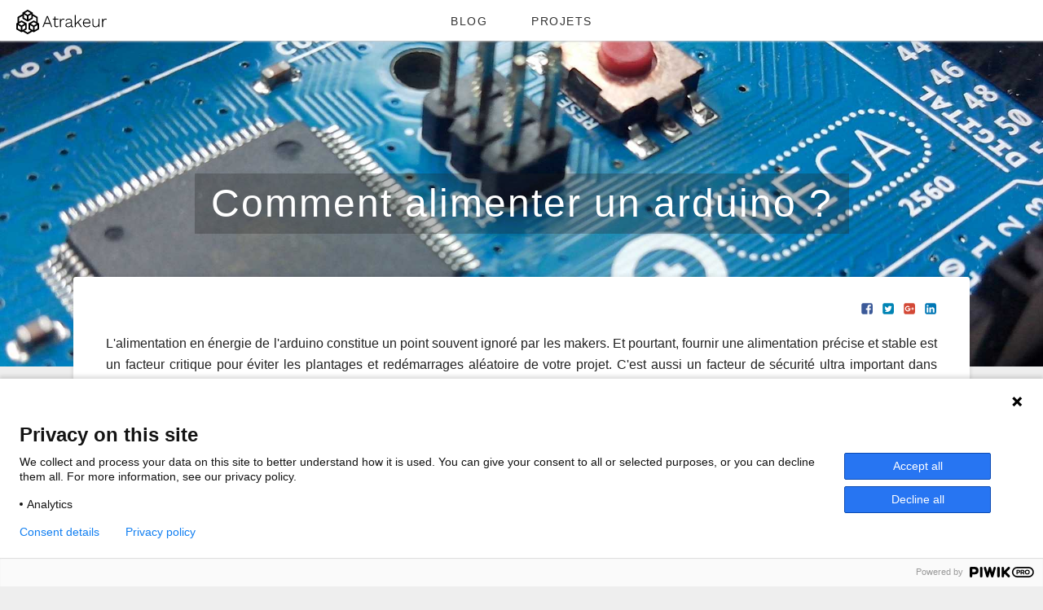

--- FILE ---
content_type: text/html; charset=UTF-8
request_url: https://www.atrakeur.com/blog/diy/comment-alimenter-un-arduino/
body_size: 24987
content:
<!DOCTYPE html><html lang="fr"><head><meta charset="utf-8"/><meta http-equiv="x-ua-compatible" content="ie=edge"/><meta name="viewport" content="width=device-width, initial-scale=1, shrink-to-fit=no"/><link rel="preload" href="/component---src-layouts-index-js-05153a59f94ddc452433.js" as="script"/><link rel="preload" href="/component---src-templates-post-js-e2701cf63a41f04f1bee.js" as="script"/><link rel="preload" href="/path---blog-diy-comment-alimenter-un-arduino-92e1b404864c0f4ea132.js" as="script"/><link rel="preload" href="/app-cf067bce9b861e17a518.js" as="script"/><link rel="preload" href="/commons-693a44eded47de5aae31.js" as="script"/><title data-react-helmet="true">Comment alimenter un arduino avec ou sans 5V?</title><meta data-react-helmet="true" charset="utf-8"/><meta data-react-helmet="true" name="description" content="L&#x27;alimentation en énergie de l&#x27;arduino constitue un point souvent ignoré par les makers. Et pourtant, fournir une alimentation précise et stable est un facteur critique pour éviter les plantages et redémarrages aléatoire de votre projet. C&#x27;est aussi un facteur de sécurité ultra important dans chaque…"/><meta data-react-helmet="true" name="image" content="https://images.ctfassets.net/dujkxvymiiyq/30nz5UL5OCH7r34gO0hi8g/eefe230c4583cc67d0b4a0fe6227b7a8/felipe-faria-thr8z10rExI-unsplash.jpg?w=2048&amp;q=50"/><meta data-react-helmet="true" property="og:title" content="Comment alimenter un arduino ?"/><meta data-react-helmet="true" property="og:type" content="article"/><meta data-react-helmet="true" property="og:url" content="https://www.atrakeur.com/blog/diy/comment-alimenter-un-arduino/"/><meta data-react-helmet="true" property="og:image" content="https://images.ctfassets.net/dujkxvymiiyq/30nz5UL5OCH7r34gO0hi8g/eefe230c4583cc67d0b4a0fe6227b7a8/felipe-faria-thr8z10rExI-unsplash.jpg?w=2048&amp;q=50"/><meta data-react-helmet="true" property="og:description" content="L&#x27;alimentation en énergie de l&#x27;arduino constitue un point souvent ignoré par les makers. Et pourtant, fournir une alimentation précise et stable est un facteur critique pour éviter les plantages et redémarrages aléatoire de votre projet. C&#x27;est aussi un facteur de sécurité ultra important dans chaque…"/><meta data-react-helmet="true" name="twitter:card" content="summary"/><meta data-react-helmet="true" name="twitter:site" content="@atrakeur"/><meta data-react-helmet="true" name="twitter:title" content="Comment alimenter un arduino ?"/><meta data-react-helmet="true" name="twitter:description" content="L&#x27;alimentation en énergie de l&#x27;arduino constitue un point souvent ignoré par les makers. Et pourtant, fournir une alimentation précise et stable est un facteur critique pour éviter les plantages et redémarrages aléatoire de votre projet. C&#x27;est aussi un facteur de sécurité ultra important dans chaque…"/><meta data-react-helmet="true" name="twitter:creator" content="@atrakeur"/><meta data-react-helmet="true" name="twitter:image" content="https://images.ctfassets.net/dujkxvymiiyq/30nz5UL5OCH7r34gO0hi8g/eefe230c4583cc67d0b4a0fe6227b7a8/felipe-faria-thr8z10rExI-unsplash.jpg?w=2048&amp;q=50"/><meta data-react-helmet="true" itemprop="name" content="Comment alimenter un arduino ?"/><meta data-react-helmet="true" itemprop="description" content="L&#x27;alimentation en énergie de l&#x27;arduino constitue un point souvent ignoré par les makers. Et pourtant, fournir une alimentation précise et stable est un facteur critique pour éviter les plantages et redémarrages aléatoire de votre projet. C&#x27;est aussi un facteur de sécurité ultra important dans chaque…"/><meta data-react-helmet="true" itemprop="image" content="https://images.ctfassets.net/dujkxvymiiyq/30nz5UL5OCH7r34gO0hi8g/eefe230c4583cc67d0b4a0fe6227b7a8/felipe-faria-thr8z10rExI-unsplash.jpg?w=2048&amp;q=50"/><link rel="canonical" href="https://www.atrakeur.com/blog/diy/comment-alimenter-un-arduino/" data-baseprotocol="https:" data-basehost="www.atrakeur.com"/><link rel="sitemap" type="application/xml" href="/sitemap.xml"/><style id="typography.js">html{font-family:sans-serif;-ms-text-size-adjust:100%;-webkit-text-size-adjust:100%}body{margin:0}article,aside,details,figcaption,figure,footer,header,main,menu,nav,section,summary{display:block}audio,canvas,progress,video{display:inline-block}audio:not([controls]){display:none;height:0}progress{vertical-align:baseline}[hidden],template{display:none}a{background-color:transparent;-webkit-text-decoration-skip:objects}a:active,a:hover{outline-width:0}abbr[title]{border-bottom:none;text-decoration:underline;text-decoration:underline dotted}b,strong{font-weight:inherit;font-weight:bolder}dfn{font-style:italic}h1{font-size:2em;margin:.67em 0}mark{background-color:#ff0;color:#000}small{font-size:80%}sub,sup{font-size:75%;line-height:0;position:relative;vertical-align:baseline}sub{bottom:-.25em}sup{top:-.5em}img{border-style:none}svg:not(:root){overflow:hidden}code,kbd,pre,samp{font-family:monospace,monospace;font-size:1em}figure{margin:1em 40px}hr{box-sizing:content-box;height:0;overflow:visible}button,input,optgroup,select,textarea{font:inherit;margin:0}optgroup{font-weight:700}button,input{overflow:visible}button,select{text-transform:none}[type=reset],[type=submit],button,html [type=button]{-webkit-appearance:button}[type=button]::-moz-focus-inner,[type=reset]::-moz-focus-inner,[type=submit]::-moz-focus-inner,button::-moz-focus-inner{border-style:none;padding:0}[type=button]:-moz-focusring,[type=reset]:-moz-focusring,[type=submit]:-moz-focusring,button:-moz-focusring{outline:1px dotted ButtonText}fieldset{border:1px solid silver;margin:0 2px;padding:.35em .625em .75em}legend{box-sizing:border-box;color:inherit;display:table;max-width:100%;padding:0;white-space:normal}textarea{overflow:auto}[type=checkbox],[type=radio]{box-sizing:border-box;padding:0}[type=number]::-webkit-inner-spin-button,[type=number]::-webkit-outer-spin-button{height:auto}[type=search]{-webkit-appearance:textfield;outline-offset:-2px}[type=search]::-webkit-search-cancel-button,[type=search]::-webkit-search-decoration{-webkit-appearance:none}::-webkit-input-placeholder{color:inherit;opacity:.54}::-webkit-file-upload-button{-webkit-appearance:button;font:inherit}html{font:100%/1.6666666666666667 'Helvetica','Helvetica Neue','Roboto','Arial';box-sizing:border-box;overflow-y:scroll;}*{box-sizing:inherit;}*:before{box-sizing:inherit;}*:after{box-sizing:inherit;}body{color:hsla(0,0%,0%,0.87);font-family:'Helvetica','Helvetica Neue','Roboto','Arial';font-weight:400;word-wrap:break-word;font-kerning:normal;-moz-font-feature-settings:"kern", "liga", "clig", "calt";-ms-font-feature-settings:"kern", "liga", "clig", "calt";-webkit-font-feature-settings:"kern", "liga", "clig", "calt";font-feature-settings:"kern", "liga", "clig", "calt";}img{max-width:100%;margin-left:0;margin-right:0;margin-top:0;padding-bottom:0;padding-left:0;padding-right:0;padding-top:0;margin-bottom:1.66667rem;}h1{margin-left:0;margin-right:0;margin-top:0;padding-bottom:0;padding-left:0;padding-right:0;padding-top:0;margin-bottom:1.66667rem;color:hsla(0,0%,0%,0.5);font-family:'Raleway',sans-serif;font-weight:400;text-rendering:optimizeLegibility;font-size:2rem;line-height:1.1;}h2{margin-left:0;margin-right:0;margin-top:0;padding-bottom:0;padding-left:0;padding-right:0;padding-top:0;margin-bottom:1.66667rem;color:hsla(0,0%,0%,0.5);font-family:'Raleway',sans-serif;font-weight:400;text-rendering:optimizeLegibility;font-size:1.51572rem;line-height:1.1;}h3{margin-left:0;margin-right:0;margin-top:0;padding-bottom:0;padding-left:0;padding-right:0;padding-top:0;margin-bottom:1.66667rem;color:hsla(0,0%,0%,0.5);font-family:'Raleway',sans-serif;font-weight:400;text-rendering:optimizeLegibility;font-size:1.31951rem;line-height:1.1;}h4{margin-left:0;margin-right:0;margin-top:0;padding-bottom:0;padding-left:0;padding-right:0;padding-top:0;margin-bottom:1.66667rem;color:hsla(0,0%,0%,0.5);font-family:'Raleway',sans-serif;font-weight:400;text-rendering:optimizeLegibility;font-size:1rem;line-height:1.1;}h5{margin-left:0;margin-right:0;margin-top:0;padding-bottom:0;padding-left:0;padding-right:0;padding-top:0;margin-bottom:1.66667rem;color:hsla(0,0%,0%,0.5);font-family:'Raleway',sans-serif;font-weight:400;text-rendering:optimizeLegibility;font-size:0.87055rem;line-height:1.1;}h6{margin-left:0;margin-right:0;margin-top:0;padding-bottom:0;padding-left:0;padding-right:0;padding-top:0;margin-bottom:1.66667rem;color:hsla(0,0%,0%,0.5);font-family:'Raleway',sans-serif;font-weight:400;text-rendering:optimizeLegibility;font-size:0.81225rem;line-height:1.1;font-style:italic;}hgroup{margin-left:0;margin-right:0;margin-top:0;padding-bottom:0;padding-left:0;padding-right:0;padding-top:0;margin-bottom:1.66667rem;}ul{margin-left:1.66667rem;margin-right:0;margin-top:0;padding-bottom:0;padding-left:0;padding-right:0;padding-top:0;margin-bottom:1.66667rem;list-style-position:outside;list-style-image:none;list-style:disc;}ol{margin-left:1.66667rem;margin-right:0;margin-top:0;padding-bottom:0;padding-left:0;padding-right:0;padding-top:0;margin-bottom:1.66667rem;list-style-position:outside;list-style-image:none;}dl{margin-left:0;margin-right:0;margin-top:0;padding-bottom:0;padding-left:0;padding-right:0;padding-top:0;margin-bottom:1.66667rem;}dd{margin-left:0;margin-right:0;margin-top:0;padding-bottom:0;padding-left:0;padding-right:0;padding-top:0;margin-bottom:1.66667rem;}p{margin-left:0;margin-right:0;margin-top:0;padding-bottom:0;padding-left:0;padding-right:0;padding-top:0;margin-bottom:1.66667rem;}figure{margin-left:0;margin-right:0;margin-top:0;padding-bottom:0;padding-left:0;padding-right:0;padding-top:0;margin-bottom:1.66667rem;}pre{margin-left:0;margin-right:0;margin-top:0;padding-bottom:0;padding-left:0;padding-right:0;padding-top:0;margin-bottom:1.66667rem;font-size:0.85rem;line-height:1.66667rem;}table{margin-left:0;margin-right:0;margin-top:0;padding-bottom:0;padding-left:0;padding-right:0;padding-top:0;margin-bottom:1.66667rem;font-size:1rem;line-height:1.66667rem;border-collapse:collapse;width:100%;}fieldset{margin-left:0;margin-right:0;margin-top:0;padding-bottom:0;padding-left:0;padding-right:0;padding-top:0;margin-bottom:1.66667rem;}blockquote{margin-left:0;margin-right:0;margin-top:0;padding-bottom:0.83333rem;padding-left:1.45833rem;padding-right:0.83333rem;padding-top:0.83333rem;margin-bottom:1.66667rem;font-size:1.1487rem;line-height:1.66667rem;background:hsla(0,0%,0%,0.03);color:hsla(0,0%,0%,0.69);border-left:0.20833rem solid hsla(0,0%,0%,0.2);}form{margin-left:0;margin-right:0;margin-top:0;padding-bottom:0;padding-left:0;padding-right:0;padding-top:0;margin-bottom:1.66667rem;}noscript{margin-left:0;margin-right:0;margin-top:0;padding-bottom:0;padding-left:0;padding-right:0;padding-top:0;margin-bottom:1.66667rem;}iframe{margin-left:0;margin-right:0;margin-top:0;padding-bottom:0;padding-left:0;padding-right:0;padding-top:0;margin-bottom:1.66667rem;}hr{margin-left:0;margin-right:0;margin-top:0;padding-bottom:0;padding-left:0;padding-right:0;padding-top:0;margin-bottom:calc(1.66667rem - 1px);background:hsla(0,0%,0%,0.2);border:none;height:1px;}address{margin-left:0;margin-right:0;margin-top:0;padding-bottom:0;padding-left:0;padding-right:0;padding-top:0;margin-bottom:1.66667rem;}b{font-weight:700;}strong{font-weight:700;}dt{font-weight:700;}th{font-weight:700;}li{margin-bottom:calc(1.66667rem / 2);}ol li{padding-left:0;}ul li{padding-left:0;}li > ol{margin-left:1.66667rem;margin-bottom:calc(1.66667rem / 2);margin-top:calc(1.66667rem / 2);}li > ul{margin-left:1.66667rem;margin-bottom:calc(1.66667rem / 2);margin-top:calc(1.66667rem / 2);}blockquote *:last-child{margin-bottom:0;}li *:last-child{margin-bottom:0;}p *:last-child{margin-bottom:0;}li > p{margin-bottom:calc(1.66667rem / 2);}code{font-size:0.85rem;line-height:1.66667rem;}kbd{font-size:0.85rem;line-height:1.66667rem;}samp{font-size:0.85rem;line-height:1.66667rem;}abbr{border-bottom:1px dotted hsla(0,0%,0%,0.5);cursor:help;}acronym{border-bottom:1px dotted hsla(0,0%,0%,0.5);cursor:help;}abbr[title]{border-bottom:1px dotted hsla(0,0%,0%,0.5);cursor:help;text-decoration:none;}thead{text-align:left;}td,th{text-align:left;border-bottom:1px solid hsla(0,0%,0%,0.12);font-feature-settings:"tnum";-moz-font-feature-settings:"tnum";-ms-font-feature-settings:"tnum";-webkit-font-feature-settings:"tnum";padding-left:1.11111rem;padding-right:1.11111rem;padding-top:0.83333rem;padding-bottom:calc(0.83333rem - 1px);}th:first-child,td:first-child{padding-left:0;}th:last-child,td:last-child{padding-right:0;}a{color:#07e;text-decoration:none;}a:hover,a:active{color:#e32;}blockquote > :last-child{margin-bottom:0;}blockquote cite{font-size:1rem;line-height:1.66667rem;color:hsla(0,0%,0%,0.87);font-weight:400;}blockquote cite:before{content:"— ";}@media only screen and (max-width:480px){ul,ol{margin-left:1.66667rem;}blockquote{margin-left:-1.25rem;margin-right:-1.25rem;padding-left:1.14583rem;padding-right:1.25rem;}}h1,h2,h3,h4,h5,h6{margin-top:3.33333rem;}</style><style id="gatsby-inlined-css">.ResponsiveContainer{margin:0 auto;max-width:1300px;width:auto;padding:0;position:relative;display:flex;flex-wrap:wrap}.ResponsiveContainer label{font-weight:400;margin:0}@media (max-width:1400px){.ResponsiveContainer{max-width:1100px;display:flex;flex-wrap:wrap}}@media (max-width:800px){.ResponsiveContainer{max-width:500px;display:flex;flex-wrap:wrap}}@media (max-width:600px){.ResponsiveContainer{max-width:320px;display:flex;flex-wrap:wrap}}.ResponsiveContainer .ResponsiveCell{margin:0 .87719298%}@media (max-width:1400px){.ResponsiveContainer .ResponsiveCell{margin-left:1.02040816%;margin-right:1.02040816%}}@media (max-width:800px){.ResponsiveContainer .ResponsiveCell{margin-left:1.38888889%;margin-right:1.38888889%}}@media (max-width:600px){.ResponsiveContainer .ResponsiveCell{margin-left:1.85185185%;margin-right:1.85185185%}}@media (min-width:800px){.ResponsiveContainer--nogap .ResponsiveCell-colSpanDesktop-0,.ResponsiveContainer .ResponsiveCell-colSpanDesktop-0{display:none!important}}@media (min-width:600px) and (max-width:800px){.ResponsiveContainer--nogap .ResponsiveCell-colSpanTablet-0,.ResponsiveContainer .ResponsiveCell-colSpanTablet-0{display:none!important}}@media (max-width:600px){.ResponsiveContainer--nogap .ResponsiveCell-colSpanMobile-0,.ResponsiveContainer .ResponsiveCell-colSpanMobile-0{display:none!important}}.ResponsiveContainer .ResponsiveCell-colSpanDesktop-1{flex:1 0 14.9122807%;max-width:14.9122807%}.ResponsiveContainer .ResponsiveCell-colSpanDesktop-2{flex:1 0 31.57894737%;max-width:31.57894737%}.ResponsiveContainer .ResponsiveCell-colSpanDesktop-3{flex:1 0 48.24561404%;max-width:48.24561404%}.ResponsiveContainer .ResponsiveCell-colSpanDesktop-4{flex:1 0 64.9122807%;max-width:64.9122807%}.ResponsiveContainer .ResponsiveCell-colSpanDesktop-5{flex:1 0 81.57894737%;max-width:81.57894737%}.ResponsiveContainer .ResponsiveCell-colSpanDesktop-6{flex:1 0 98.24561404%;max-width:98.24561404%}@media (max-width:1400px){.ResponsiveContainer .ResponsiveCell-colSpanDesktop-1{flex:1 0 14.62585034%;max-width:14.62585034%}.ResponsiveContainer .ResponsiveCell-colSpanDesktop-2{flex:1 0 31.29251701%;max-width:31.29251701%}.ResponsiveContainer .ResponsiveCell-colSpanDesktop-3{flex:1 0 47.95918367%;max-width:47.95918367%}.ResponsiveContainer .ResponsiveCell-colSpanDesktop-4{flex:1 0 64.62585034%;max-width:64.62585034%}.ResponsiveContainer .ResponsiveCell-colSpanDesktop-5{flex:1 0 81.29251701%;max-width:81.29251701%}.ResponsiveContainer .ResponsiveCell-colSpanDesktop-6{flex:1 0 97.95918367%;max-width:97.95918367%}}@media (max-width:800px){.ResponsiveContainer .ResponsiveCell-colSpanTablet-1{flex:1 0 22.22222222%;max-width:22.22222222%}.ResponsiveContainer .ResponsiveCell-colSpanTablet-2{flex:1 0 47.22222222%;max-width:47.22222222%}.ResponsiveContainer .ResponsiveCell-colSpanTablet-3{flex:1 0 72.22222222%;max-width:72.22222222%}.ResponsiveContainer .ResponsiveCell-colSpanTablet-4{flex:1 0 97.22222222%;max-width:97.22222222%}}@media (max-width:600px){.ResponsiveContainer .ResponsiveCell-colSpanMobile-1{flex:1 0 21.2962963%;max-width:21.2962963%}.ResponsiveContainer .ResponsiveCell-colSpanMobile-2{flex:1 0 46.2962963%;max-width:46.2962963%}.ResponsiveContainer .ResponsiveCell-colSpanMobile-3{flex:1 0 71.2962963%;max-width:71.2962963%}.ResponsiveContainer .ResponsiveCell-colSpanMobile-4{flex:1 0 96.2962963%;max-width:96.2962963%}}.ResponsiveContainer .ResponsiveContainer--nogap .ResponsiveCell{margin:0}.ResponsiveContainer .ResponsiveContainer--nogap .ResponsiveCell-colSpanDesktop-1{flex:1 0 16.66666667%;max-width:16.66666667%}.ResponsiveContainer .ResponsiveContainer--nogap .ResponsiveCell-colSpanDesktop-2{flex:1 0 33.33333333%;max-width:33.33333333%}.ResponsiveContainer .ResponsiveContainer--nogap .ResponsiveCell-colSpanDesktop-3{flex:1 0 50%;max-width:50%}.ResponsiveContainer .ResponsiveContainer--nogap .ResponsiveCell-colSpanDesktop-4{flex:1 0 66.66666667%;max-width:66.66666667%}.ResponsiveContainer .ResponsiveContainer--nogap .ResponsiveCell-colSpanDesktop-5{flex:1 0 83.33333333%;max-width:83.33333333%}.ResponsiveContainer .ResponsiveContainer--nogap .ResponsiveCell-colSpanDesktop-6{flex:1 0 100%;max-width:100%}@media (max-width:1400px){.ResponsiveContainer .ResponsiveContainer--nogap .ResponsiveCell-colSpanDesktop-1{flex:1 0 16.66666667%;max-width:16.66666667%}.ResponsiveContainer .ResponsiveContainer--nogap .ResponsiveCell-colSpanDesktop-2{flex:1 0 33.33333333%;max-width:33.33333333%}.ResponsiveContainer .ResponsiveContainer--nogap .ResponsiveCell-colSpanDesktop-3{flex:1 0 50%;max-width:50%}.ResponsiveContainer .ResponsiveContainer--nogap .ResponsiveCell-colSpanDesktop-4{flex:1 0 66.66666667%;max-width:66.66666667%}.ResponsiveContainer .ResponsiveContainer--nogap .ResponsiveCell-colSpanDesktop-5{flex:1 0 83.33333333%;max-width:83.33333333%}.ResponsiveContainer .ResponsiveContainer--nogap .ResponsiveCell-colSpanDesktop-6{flex:1 0 100%;max-width:100%}}@media (max-width:800px){.ResponsiveContainer .ResponsiveContainer--nogap .ResponsiveCell-colSpanTablet-1{flex:1 0 25%;max-width:25%}.ResponsiveContainer .ResponsiveContainer--nogap .ResponsiveCell-colSpanTablet-2{flex:1 0 50%;max-width:50%}.ResponsiveContainer .ResponsiveContainer--nogap .ResponsiveCell-colSpanTablet-3{flex:1 0 75%;max-width:75%}.ResponsiveContainer .ResponsiveContainer--nogap .ResponsiveCell-colSpanTablet-4{flex:1 0 100%;max-width:100%}}@media (max-width:600px){.ResponsiveContainer .ResponsiveContainer--nogap .ResponsiveCell-colSpanMobile-1{flex:1 0 25%;max-width:25%}.ResponsiveContainer .ResponsiveContainer--nogap .ResponsiveCell-colSpanMobile-2{flex:1 0 50%;max-width:50%}.ResponsiveContainer .ResponsiveContainer--nogap .ResponsiveCell-colSpanMobile-3{flex:1 0 75%;max-width:75%}.ResponsiveContainer .ResponsiveContainer--nogap .ResponsiveCell-colSpanMobile-4{flex:1 0 100%;max-width:100%}}@supports (display:grid){.ResponsiveContainer{display:grid;grid-column-gap:20px;grid-template-columns:1fr 1fr 1fr 1fr 1fr 1fr}@media (max-width:1400px){.ResponsiveContainer{display:grid;grid-template-columns:1fr 1fr 1fr 1fr 1fr 1fr}}@media (max-width:800px){.ResponsiveContainer{display:grid;grid-template-columns:1fr 1fr 1fr 1fr}}@media (max-width:600px){.ResponsiveContainer{display:grid;grid-template-columns:1fr 1fr 1fr 1fr}}.ResponsiveContainer .ResponsiveCell{display:block;max-width:none;margin-left:0;margin-right:0}@media (max-width:1400px){.ResponsiveContainer .ResponsiveCell{margin-left:0;margin-right:0;display:block;max-width:none}}@media (max-width:800px){.ResponsiveContainer .ResponsiveCell{margin-left:0;margin-right:0;display:block;max-width:none}}@media (max-width:600px){.ResponsiveContainer .ResponsiveCell{margin-left:0;margin-right:0;display:block;max-width:none}}.ResponsiveContainer .ResponsiveCell-colSpanDesktop-1{grid-column:span 1;max-width:none}.ResponsiveContainer .ResponsiveCell-colSpanDesktop-2{grid-column:span 2;max-width:none}.ResponsiveContainer .ResponsiveCell-colSpanDesktop-3{grid-column:span 3;max-width:none}.ResponsiveContainer .ResponsiveCell-colSpanDesktop-4{grid-column:span 4;max-width:none}.ResponsiveContainer .ResponsiveCell-colSpanDesktop-5{grid-column:span 5;max-width:none}.ResponsiveContainer .ResponsiveCell-colSpanDesktop-6{grid-column:span 6;max-width:none}@media (max-width:1400px){.ResponsiveContainer .ResponsiveCell-colSpanDesktop-1{grid-column:span 1;max-width:none}.ResponsiveContainer .ResponsiveCell-colSpanDesktop-2{grid-column:span 2;max-width:none}.ResponsiveContainer .ResponsiveCell-colSpanDesktop-3{grid-column:span 3;max-width:none}.ResponsiveContainer .ResponsiveCell-colSpanDesktop-4{grid-column:span 4;max-width:none}.ResponsiveContainer .ResponsiveCell-colSpanDesktop-5{grid-column:span 5;max-width:none}.ResponsiveContainer .ResponsiveCell-colSpanDesktop-6{grid-column:span 6;max-width:none}}@media (max-width:800px){.ResponsiveContainer .ResponsiveCell-colSpanTablet-1{grid-column:span 1;max-width:none}.ResponsiveContainer .ResponsiveCell-colSpanTablet-2{grid-column:span 2;max-width:none}.ResponsiveContainer .ResponsiveCell-colSpanTablet-3{grid-column:span 3;max-width:none}.ResponsiveContainer .ResponsiveCell-colSpanTablet-4{grid-column:span 4;max-width:none}}@media (max-width:600px){.ResponsiveContainer .ResponsiveCell-colSpanMobile-1{grid-column:span 1;max-width:none}.ResponsiveContainer .ResponsiveCell-colSpanMobile-2{grid-column:span 2;max-width:none}.ResponsiveContainer .ResponsiveCell-colSpanMobile-3{grid-column:span 3;max-width:none}.ResponsiveContainer .ResponsiveCell-colSpanMobile-4{grid-column:span 4;max-width:none}}.ResponsiveContainer .ResponsiveContainer--nogap{grid-column-gap:0}.ResponsiveContainer .ResponsiveContainer--nogap .ResponsiveCell-colSpanDesktop-1{grid-column:span 1;max-width:none}.ResponsiveContainer .ResponsiveContainer--nogap .ResponsiveCell-colSpanDesktop-2{grid-column:span 2;max-width:none}.ResponsiveContainer .ResponsiveContainer--nogap .ResponsiveCell-colSpanDesktop-3{grid-column:span 3;max-width:none}.ResponsiveContainer .ResponsiveContainer--nogap .ResponsiveCell-colSpanDesktop-4{grid-column:span 4;max-width:none}.ResponsiveContainer .ResponsiveContainer--nogap .ResponsiveCell-colSpanDesktop-5{grid-column:span 5;max-width:none}.ResponsiveContainer .ResponsiveContainer--nogap .ResponsiveCell-colSpanDesktop-6{grid-column:span 6;max-width:none}@media (max-width:1400px){.ResponsiveContainer .ResponsiveContainer--nogap .ResponsiveCell-colSpanDesktop-1{grid-column:span 1;max-width:none}.ResponsiveContainer .ResponsiveContainer--nogap .ResponsiveCell-colSpanDesktop-2{grid-column:span 2;max-width:none}.ResponsiveContainer .ResponsiveContainer--nogap .ResponsiveCell-colSpanDesktop-3{grid-column:span 3;max-width:none}.ResponsiveContainer .ResponsiveContainer--nogap .ResponsiveCell-colSpanDesktop-4{grid-column:span 4;max-width:none}.ResponsiveContainer .ResponsiveContainer--nogap .ResponsiveCell-colSpanDesktop-5{grid-column:span 5;max-width:none}.ResponsiveContainer .ResponsiveContainer--nogap .ResponsiveCell-colSpanDesktop-6{grid-column:span 6;max-width:none}}@media (max-width:800px){.ResponsiveContainer .ResponsiveContainer--nogap .ResponsiveCell-colSpanTablet-1{grid-column:span 1;max-width:none}.ResponsiveContainer .ResponsiveContainer--nogap .ResponsiveCell-colSpanTablet-2{grid-column:span 2;max-width:none}.ResponsiveContainer .ResponsiveContainer--nogap .ResponsiveCell-colSpanTablet-3{grid-column:span 3;max-width:none}.ResponsiveContainer .ResponsiveContainer--nogap .ResponsiveCell-colSpanTablet-4{grid-column:span 4;max-width:none}}@media (max-width:600px){.ResponsiveContainer .ResponsiveContainer--nogap .ResponsiveCell-colSpanMobile-1{grid-column:span 1;max-width:none}.ResponsiveContainer .ResponsiveContainer--nogap .ResponsiveCell-colSpanMobile-2{grid-column:span 2;max-width:none}.ResponsiveContainer .ResponsiveContainer--nogap .ResponsiveCell-colSpanMobile-3{grid-column:span 3;max-width:none}.ResponsiveContainer .ResponsiveContainer--nogap .ResponsiveCell-colSpanMobile-4{grid-column:span 4;max-width:none}}.ResponsiveCell.ResponsiveCell--white,.ResponsiveContainer--white{background:#fff;border-radius:3px;box-shadow:0 0 4px 2px rgba(0,0,0,.07)}.ResponsiveCell.ResponsiveCell--withMarginHor,.ResponsiveContainer--withMarginHor{margin-left:20px;margin-right:20px}.ResponsiveCell.ResponsiveCell--withMarginVer,.ResponsiveContainer--withMarginVer{margin-top:40px;margin-bottom:40px}.ResponsiveCell.ResponsiveCell--withPaddingHor,.ResponsiveContainer--withPaddingHor{padding-left:20px;padding-right:20px}.ResponsiveCell.ResponsiveCell--withPaddingVer,.ResponsiveContainer--withPaddingVer{padding-top:25px;padding-bottom:25px}}.ResponsiveCell--centered{display:flex!important;align-items:center!important;justify-content:center!important}.Atrakeur-MainMenu{position:fixed;width:100%;height:50px;top:0;left:0;right:0;background-color:#fff;z-index:100;box-shadow:0 0 2px 1px #ccc}.Atrakeur-MainMenu .ResponsiveContainer{display:block}.Atrakeur-MainMenu-Items{display:flex;justify-content:center;margin:0;height:50px;list-style:none;text-align:center}.Atrakeur-MainMenu-Item{display:inline;margin:0;padding:15px 12px;line-height:13px}.Atrakeur-MainMenu-Item a{display:block;font-size:14px;padding:5px 15px;text-transform:uppercase;letter-spacing:1.5px;color:#333;transition:all .25s ease-in-out}.Atrakeur-MainMenu-Item a:hover{color:#c29856;outline:none}html{font-family:sans-serif;-ms-text-size-adjust:100%;-webkit-text-size-adjust:100%}body{margin:0;padding:0;background-color:#eee}a{color:#333;transition:all .25s ease-in-out}a:hover{color:#c29856;outline:none}.Atrakeur-Page{text-align:center}.Atrakeur-Content{margin-top:-110px;margin-bottom:140px;position:relative;display:inline-block;text-align:justify;border-radius:5px;max-width:1240px}.Atrakeur-BlogPostExcerpt-More{text-align:center}p{margin:18px 0}.txt-center,h1,h2,h3{text-align:center}h1,h2,h3{margin-top:5px}.gatsby-image-outer-wrapper{width:100%;height:auto}.gatsby-image-outer-wrapper .gatsby-image-wrapper{width:100%!important}blockquote{margin-bottom:0}blockquote>p{margin-top:0}.Atrakeur-BlogPost h2,.Atrakeur-BlogPost h3{margin-top:3.33333rem}.Atrakeur-BlogPost img{width:50%;text-align:center;display:block;margin:0 auto;border-radius:3px;box-shadow:0 0 4px 2px rgba(0,0,0,.07);margin-top:25px;margin-bottom:25px}@media (max-width:800px){.Atrakeur-BlogPost img{width:auto}}.Atrakeur-Logo{float:left;height:30px;top:12px;position:absolute;left:20px}@media (max-width:800px){.Atrakeur-Logo{display:none}}.Atrakeur-BlogPost a{text-decoration:underline}.Atrakeur-BlogPost .ResponsiveCell{width:100%}.Atrakeur-BlogPost-Tags>.ResponsiveCell{display:-ms-flexbox;display:flex;-ms-flex-align:center;align-items:center}.Atrakeur-BlogPost-Tags .ReadMoreButton{width:auto;margin:5px 10px}.Atrakeur-BlogPost .Example{margin:30px;display:-ms-flexbox;display:flex;-ms-flex-direction:row;flex-direction:row;-ms-flex-positive:1;flex-grow:1;box-shadow:0 0 4px 2px rgba(0,0,0,.15)}@media (max-width:800px){.Atrakeur-BlogPost .Example{-ms-flex-direction:column;flex-direction:column}}.Atrakeur-BlogPost .ExampleContent span{display:block;margin-top:10px;margin-bottom:10px}.Atrakeur-BlogPost .ExampleContent,.Atrakeur-BlogPost .ExampleState{margin:15px;width:100%}.Atrakeur-BlogPost .gatsby-highlight{overflow:hidden}.Atrakeur-BlogPost iframe{text-align:center;margin:0 auto;display:-ms-flexbox;display:flex}@media (max-width:640px){.Atrakeur-BlogPost iframe{width:100%}}.Atrakeur-BlogPost .ExampleState pre{outline:1px solid #ccc;padding:5px;margin:5px}.Atrakeur-BlogPost .ExampleState .string{color:green}.Atrakeur-BlogPost .ExampleState .number{color:#ff8c00}.Atrakeur-BlogPost .ExampleState .boolean{color:blue}.Atrakeur-BlogPost .ExampleState .null{color:#f0f}.Atrakeur-BlogPost .ExampleState .key{color:red}.mc-modal .mc-layout__modalContent{overflow:hidden!important}.Atrakeur-RateContent{display:-ms-flexbox;display:flex;-ms-flex-direction:column;flex-direction:column;-ms-flex-line-pack:center;align-content:center;overflow:hidden;margin:0 0 25px}.Atrakeur-RateContent p{text-align:center}.Atrakeur-RateContent-Stars{display:-ms-flexbox;display:flex;-ms-flex-pack:center;justify-content:center;margin:0 0 25px}.Atrakeur-RateContent svg{width:auto;margin:0 20px;cursor:pointer}code[class*=language-],pre[class*=language-]{color:#ccc;background:none;font-family:Consolas,Monaco,Andale Mono,Ubuntu Mono,monospace;font-size:1em;text-align:left;white-space:pre;word-spacing:normal;word-break:normal;word-wrap:normal;line-height:1.5;-moz-tab-size:4;-o-tab-size:4;tab-size:4;-webkit-hyphens:none;-ms-hyphens:none;hyphens:none}pre[class*=language-]{padding:1em;margin:.5em 0;overflow:auto}:not(pre)>code[class*=language-],pre[class*=language-]{background:#2d2d2d}:not(pre)>code[class*=language-]{padding:.1em;border-radius:.3em;white-space:normal}.token.block-comment,.token.cdata,.token.comment,.token.doctype,.token.prolog{color:#999}.token.punctuation{color:#ccc}.token.attr-name,.token.deleted,.token.namespace,.token.tag{color:#e2777a}.token.function-name{color:#6196cc}.token.boolean,.token.function,.token.number{color:#f08d49}.token.class-name,.token.constant,.token.property,.token.symbol{color:#f8c555}.token.atrule,.token.builtin,.token.important,.token.keyword,.token.selector{color:#cc99cd}.token.attr-value,.token.char,.token.regex,.token.string,.token.variable{color:#7ec699}.token.entity,.token.operator,.token.url{color:#67cdcc}.token.bold,.token.important{font-weight:700}.token.italic{font-style:italic}.token.entity{cursor:help}.token.inserted{color:green}.Atrakeur-Header{margin-top:50px;position:relative;background-size:cover;background-position:50%;background:#fff}.Atrakeur-Header .ResponsiveContainer{display:flex;justify-content:center;align-items:center;text-align:center;position:absolute;top:0;bottom:0;left:0;right:0}.Atrakeur-Header .ResponsiveContainer .ResponsiveCell{display:flex}.Atrakeur-Header .ResponsiveContainer .ResponsiveCell>div{margin:0 auto}.Atrakeur-Header--xlarge{height:600px}.Atrakeur-Header--large{height:400px}.Atrakeur-Header--medium{height:300px}.Atrakeur-Header--small{height:200px}.Atrakeur-Header h1{font-size:3rem;letter-spacing:2px;padding:11px 20px;margin:10px 20px;color:#fff!important;background:rgba(33,33,33,.3)}.Atrakeur-Header .gatsby-image-outer-wrapper{position:absolute;width:100%;height:100%}.Atrakeur-Header .gatsby-image-outer-wrapper .gatsby-image-wrapper{width:100%;height:100%}.Atrakeur-CardImage{background-size:cover;background-repeat:no-repeat;background-position:50%;width:100%;overflow:hidden;position:relative}.Atrakeur-CardImage--small{height:90px}.Atrakeur-CardImage--medium{height:180px}.Atrakeur-CardImage-Content{z-index:1;position:absolute;top:50%;left:50%;max-width:95%;width:175px;height:43px;text-align:center;transform:translateY(-50%) translateX(-50%);border:1px solid #fff;background:#fff;transition:all .3s ease-in;padding:9px 12px}.Atrakeur-CardImage-Content p{margin:0;letter-spacing:1.5px;font-weight:700}.Atrakeur-CardImage .gatsby-image-outer-wrapper,.Atrakeur-CardImage>img{transition:transform .5s ease-in,-webkit-transform .5s ease-in;will-change:transform;margin:0;height:100%;width:100%}.Atrakeur-CardImage .gatsby-image-outer-wrapper .gatsby-image-wrapper,.Atrakeur-CardImage>img .gatsby-image-wrapper{height:100%}.Atrakeur-CardImage--rounded{border-radius:50%;overflow:hidden}.Atrakeur-CardImage--hoverable:hover .gatsby-image-outer-wrapper,.Atrakeur-CardImage--hoverable:hover>img{transform:scale(1.1)}.Atrakeur-CardImage--hoverable:hover:after{opacity:1}.Atrakeur-CardImage--hoverable:after{position:absolute;content:"";top:15px;right:15px;bottom:15px;left:15px;border:1px solid hsla(0,0%,100%,.95);box-shadow:0 0 0 15px hsla(0,0%,100%,.1);will-change:opacity;transition:opacity .6s,transform .4s cubic-bezier(.25,.46,.45,.94),-webkit-transform .4s cubic-bezier(.25,.46,.45,.94);opacity:0}.ReadMoreButton{margin-top:15px;text-align:center;width:100%}.ReadMoreButton-Link{border:1px solid #333;padding:5px 14px}.ReadMoreButton-Link:hover{border:1px solid #c29856}.Atrakeur-BlogPostExcerpt .gatsby-image-outer-wrapper{width:auto;height:100%;overflow:hidden;margin-bottom:-10px}.Atrakeur-BlogPostExcerpt .gatsby-image-outer-wrapper .gatsby-image-wrapper{width:100%!important;height:100%!important}.Atrakeur-ShareButtons{text-align:right}.Atrakeur-ShareButtons>.SocialMediaShareButton{display:inline;margin:0 5px;cursor:pointer}.Atrakeur-ShareButtons>.SocialMediaShareButton:first-child{margin-left:0}.Atrakeur-ShareButtons>.SocialMediaShareButton:last-child{margin-right:0}.Atrakeur-AboutMe-Image{margin:15px auto 25px;width:128px;height:128px}.Atrakeur-AboutMe-Paragraph h3{font-size:20px}.Atrakeur-AboutMe-Paragraph p{font-size:14px}.Atrakeur-CardText{background:#dedede;width:100%}.Atrakeur-CardText-small{height:50px;line-height:50px}.Atrakeur-CardText-medium{height:150px}.Atrakeur-CardText-Content{height:100%;text-align:center}.Atrakeur-CardText-Content h1,.Atrakeur-CardText-Content h2,.Atrakeur-CardText-Content h3,.Atrakeur-CardText-Content h4,.Atrakeur-CardText-Content h5,.Atrakeur-CardText-Content h6{margin:0;color:#fff;text-align:center}.Atrakeur-ProjectExcerpt .gatsby-image-outer-wrapper{width:auto;height:100%;overflow:hidden;margin-bottom:-10px}.Atrakeur-ProjectExcerpt .gatsby-image-outer-wrapper .gatsby-image-wrapper{width:100%!important;height:100%!important}.Atrakeur-DealExcerpt{height:250px}.Atrakeur-DealExcerpt .gatsby-image-outer-wrapper{width:auto;height:100%;overflow:hidden;margin-bottom:-10px}.Atrakeur-DealExcerpt .gatsby-image-outer-wrapper .gatsby-image-wrapper{width:100%!important;height:100%!important}</style><script async src="https://pagead2.googlesyndication.com/pagead/js/adsbygoogle.js"></script>
<script>
     (adsbygoogle = window.adsbygoogle || []).push({
          google_ad_client: "ca-pub-5828375716870905",
          enable_page_level_ads: true
     });
</script></head><body><div id="___gatsby"><div data-reactroot="" data-reactid="1" data-react-checksum="1993729851"><!-- react-empty: 2 --><nav class="Atrakeur-MainMenu" data-reactid="3"><a href="/" data-reactid="4"><svg viewBox="-213.404 -103 738.066 200" style="max-height:100%;" class="Atrakeur-Logo" data-reactid="5"><g fill="#000" data-reactid="6"><path d="M71.757 38.649h8.108l-35.27-89.19h-9.19L0 38.65h8.108l10.676-27.163h42.162zM21.622 4.324l14.864-37.567 3.244-9.865H40l3.514 10.27L58.108 4.324zM128.04 27.838c-3.108 3.243-6.756 5-11.621 5-7.297 0-11.487-4.19-11.487-12.297v-42.838h25.406v-6.622h-25.406v-18.784l-7.702 2.027v16.757H83.716v6.622H97.23v44.054C97.23 34.459 104.662 40 115.068 40c6.756 0 12.162-2.297 15.81-5.676zM171.892-30.27c-10.676 0-18.243 5.27-21.757 14.46l-.946-13.109h-6.486V38.65h7.702V1.08c0-14.73 9.595-24.19 19.325-24.19 4.054 0 6.621.947 8.513 2.163l1.892-7.297c-2.027-1.352-5-2.027-8.243-2.027zM247.095 33.378c-4.054 0-5.946-2.162-5.946-6.621v-34.46c0-15.135-10.27-22.567-25.54-22.567-13.244 0-23.109 6.08-26.893 16.486l5.811 4.19c3.784-9.46 10.946-13.92 21.081-13.92 11.487 0 17.838 6.487 17.838 16.757v5.406L213.31 2.162C195.878 5.135 187.5 12.297 187.5 22.702 187.5 34.055 196.96 40 209.797 40c9.46 0 19.46-3.919 23.784-11.081.81 8.649 5.405 11.081 11.351 11.081 2.973 0 5.406-.54 7.027-1.351l.406-6.081c-1.487.54-3.379.81-5.27.81zm-36.757-.135c-9.324 0-14.865-3.784-14.865-10.54 0-7.298 6.216-11.892 20.27-14.46L233.446 5v11.757c0 10.81-12.297 16.486-23.108 16.486zM312.703 38.649h9.324L293.243-2.027l27.568-26.892h-9.865L272.027 8.92V-60h-7.703v98.649h7.703v-20l15.54-15.27zM391.149 2.838c0-19.19-10.676-33.108-29.595-33.108-19.865 0-31.351 13.243-31.351 35.135C330.203 26.757 342.23 40 362.23 40c13.784 0 22.838-5.676 27.838-15.27l-6.352-3.379c-3.243 7.568-11.08 11.892-21.486 11.892-14.325 0-23.379-9.324-24.325-25.27h52.973a51.25 51.25 0 0 0 .27-5.135zm-29.595-26.352c13.378 0 21.216 9.325 22.297 24.595h-45.946c1.081-15.54 9.595-24.595 23.65-24.595zM457.432-28.919V9.324c0 13.92-9.459 23.92-23.783 23.92-11.352 0-18.108-5.541-18.108-19.595V-28.92h-7.703v44.46c0 16.891 10.405 24.459 24.46 24.459 11.756 0 21.08-4.73 25.54-13.919l.54 12.568h6.757V-28.92zM516.419-30.27c-10.676 0-18.243 5.27-21.757 14.46l-.946-13.109h-6.486V38.65h7.702V1.08c0-14.73 9.595-24.19 19.325-24.19 4.054 0 6.621.947 8.513 2.163l1.892-7.297c-2.027-1.352-5-2.027-8.243-2.027z" data-reactid="7"></path></g><path d="M-28.053 11.376l-.008-.076a9.625 9.625 0 0 0-.034-.345l-.022-.128c-.014-.096-.028-.191-.047-.285-.01-.052-.024-.102-.036-.154-.02-.084-.038-.17-.06-.253l-.054-.174-.068-.223-.07-.184c-.026-.068-.05-.137-.078-.205l-.081-.182c-.03-.066-.058-.131-.09-.195-.03-.062-.064-.12-.096-.18-.034-.062-.064-.126-.1-.185-.034-.06-.072-.116-.107-.176a5.197 5.197 0 0 0-.11-.176c-.038-.057-.08-.111-.12-.167-.04-.056-.078-.114-.122-.168l-.13-.157-.133-.164-.138-.148c-.048-.051-.095-.105-.145-.155l-.148-.14-.156-.146-.155-.13-.168-.137c-.054-.042-.11-.08-.165-.12l-.178-.127-.176-.11c-.055-.036-.11-.072-.167-.106l-.018-.01a.08.08 0 0 0-.018-.01l-7.011-4.008v-42.563c0-.058-.008-.116-.008-.174-.004-.131-.008-.265-.02-.395-.008-.097-.022-.193-.036-.29-.014-.105-.028-.21-.048-.312-.02-.114-.048-.226-.074-.337l-.065-.258a6.339 6.339 0 0 0-.112-.345c-.028-.08-.056-.16-.088-.24a6.508 6.508 0 0 0-.579-1.12c-.05-.078-.103-.152-.155-.228a6.957 6.957 0 0 0-.375-.477 5.235 5.235 0 0 0-.246-.27c-.062-.063-.125-.123-.19-.183a7.079 7.079 0 0 0-.255-.233c-.08-.068-.163-.132-.247-.196-.078-.06-.154-.12-.235-.175a6.4 6.4 0 0 0-.336-.216c-.05-.03-.093-.064-.145-.092l-36.5-20.869v-9.106c0-.142-.006-.283-.014-.425l-.012-.132a4.579 4.579 0 0 0-.03-.289l-.028-.17c-.014-.081-.024-.163-.04-.245-.012-.062-.03-.122-.043-.181-.018-.076-.034-.152-.054-.226-.016-.062-.036-.12-.056-.18-.022-.071-.042-.145-.066-.217-.02-.06-.046-.12-.068-.178l-.08-.209c-.024-.06-.052-.116-.08-.174l-.091-.201-.09-.168c-.036-.066-.068-.131-.106-.197a4.296 4.296 0 0 0-.1-.16l-.117-.19c-.034-.051-.074-.101-.11-.153-.044-.062-.086-.124-.132-.184l-.12-.147c-.047-.058-.093-.118-.143-.174l-.132-.141c-.05-.054-.1-.11-.151-.162l-.142-.134-.162-.151-.151-.126-.172-.142c-.052-.04-.108-.078-.163-.117a10.112 10.112 0 0 0-.18-.13c-.056-.038-.116-.074-.174-.11l-.17-.106-.017-.01a.08.08 0 0 0-.018-.01l-36.366-20.795a6.38 6.38 0 0 0-6.335 0l-36.364 20.782a.134.134 0 0 0-.022.013l-.014.008-.137.086c-.07.042-.14.084-.208.13-.052.034-.101.074-.153.11l-.19.135-.153.126-.17.14-.154.143-.151.144-.148.158-.136.145c-.05.056-.095.116-.141.174l-.122.147c-.046.06-.09.124-.134.186-.036.05-.073.1-.107.152-.042.062-.08.127-.12.191l-.1.16a6.055 6.055 0 0 0-.104.195c-.03.056-.061.112-.09.17l-.091.2c-.028.06-.056.117-.08.177-.028.066-.052.136-.078.204l-.07.185-.061.202c-.02.065-.042.13-.06.195l-.048.204c-.016.067-.034.133-.048.201-.014.07-.024.142-.036.212l-.034.201-.024.234c-.006.061-.014.123-.018.187-.006.102-.008.206-.01.307l-.004.118v9.104l-36.497 20.862c-.052.03-.1.065-.152.097-.11.068-.222.136-.327.21-.084.058-.162.12-.242.181-.081.06-.161.122-.241.19-.09.076-.176.157-.261.237l-.186.18a10.634 10.634 0 0 0-.409.463 7.069 7.069 0 0 0-.686 1.055l-.122.252c-.048.105-.096.211-.14.32-.032.08-.06.16-.087.24-.04.116-.08.23-.112.347-.024.084-.044.17-.066.254a6.893 6.893 0 0 0-.076.339c-.02.102-.032.203-.046.307a4.836 4.836 0 0 0-.056.685c-.002.06-.008.12-.008.18V2.24l-7.009 4.006-.014.008-.022.012c-.07.04-.135.084-.203.128l-.138.086-.217.153-.128.092c-.07.054-.138.112-.207.17l-.118.097c-.066.058-.13.12-.194.182l-.11.104-.179.197-.104.112c-.058.066-.111.136-.167.204l-.096.117-.152.212-.09.125c-.047.072-.091.146-.135.218l-.082.134c-.044.075-.082.151-.122.227l-.073.138c-.038.078-.074.16-.11.24-.02.045-.044.09-.062.137-.034.08-.062.16-.092.241l-.056.148c-.028.084-.052.167-.078.253-.013.048-.031.096-.043.146a5.797 5.797 0 0 0-.064.267c-.01.048-.024.094-.032.14-.02.094-.034.19-.048.285l-.022.13a5.716 5.716 0 0 0-.032.323l-.01.098a5.778 5.778 0 0 0-.012.373l-.002.054v41.785a6.382 6.382 0 0 0 3.212 5.538l36.364 20.806a6.367 6.367 0 0 0 6.373-.02c.074-.042.144-.09.213-.134l7.359-4.21 35.994 20.595a6.347 6.347 0 0 0 3.165.843 6.397 6.397 0 0 0 3.591-1.105l35.548-20.34 7.633 4.367a6.367 6.367 0 0 0 6.373-.02l.217-.136 36.113-20.662a6.38 6.38 0 0 0 3.212-5.538V11.803c0-.144-.004-.285-.014-.427zm-19.23.425l-23.504 13.431-23.501-13.44L-70.785-1.64l23.503 13.442zm-53.484 10.995l23.6 13.5V63.38l-23.6-13.501V22.796zm-49.937-87.632l23.6 13.5v27.084l-23.6-13.501v-27.083zm36.364 13.494l23.6-13.488v27.065l-23.6 13.501v-27.078zm-6.382-37.928l23.503 13.44-23.505 13.43-23.501-13.437 23.503-13.433zM-164.28 63.366V36.29l23.599-13.488v27.063l-23.599 13.501zm-6.384-38.134l-23.501-13.44 23.503-13.433 23.505 13.44-23.507 13.433zm-29.978-2.436l23.6 13.5v27.082l-23.6-13.503V22.796zm79.899 60.454l-26.293-15.044 15.908-9.102a6.38 6.38 0 0 0 3.212-5.54V11.803c0-.144-.004-.285-.014-.425l-.016-.158c-.008-.088-.014-.175-.026-.263-.008-.062-.02-.122-.03-.184-.012-.077-.024-.155-.04-.231-.012-.06-.028-.118-.042-.178-.017-.075-.033-.153-.053-.23-.016-.059-.036-.117-.054-.175l-.068-.223-.064-.172c-.028-.072-.052-.145-.082-.217-.022-.054-.048-.108-.074-.162-.031-.072-.063-.145-.097-.215l-.08-.152c-.038-.072-.074-.144-.116-.213l-.086-.14c-.044-.072-.085-.142-.131-.212l-.092-.127c-.05-.07-.098-.14-.15-.208l-.097-.12c-.054-.067-.108-.135-.166-.201l-.104-.112-.181-.193-.11-.104c-.064-.062-.128-.124-.196-.184l-.115-.095c-.07-.058-.138-.116-.208-.17l-.128-.092c-.071-.052-.141-.105-.215-.153l-.14-.088c-.068-.042-.131-.086-.201-.126l-.022-.012-.014-.008-36.366-20.791a6.375 6.375 0 0 0-6.335 0l-16.59 9.48V-36.63l26.95-15.403v17.979a6.378 6.378 0 0 0 3.211 5.538l36.364 20.806a6.373 6.373 0 0 0 6.373-.02c.076-.044.15-.092.223-.14l36.109-20.657a6.38 6.38 0 0 0 3.212-5.54V-52.02l26.949 15.411v31.562l-16.588-9.485a6.38 6.38 0 0 0-6.335-.002L-110.316 6.25a.134.134 0 0 0-.021.014l-.014.008-.132.084c-.072.044-.146.088-.216.134l-.145.103a7.075 7.075 0 0 0-.198.142l-.145.118c-.06.048-.122.096-.178.147l-.142.132a11.544 11.544 0 0 0-.163.154l-.136.143-.15.16c-.043.05-.085.104-.127.156l-.136.165c-.042.054-.078.11-.118.164-.042.058-.083.114-.123.173a3.048 3.048 0 0 0-.106.172c-.038.06-.076.118-.112.18l-.092.177-.1.186c-.03.06-.055.121-.083.183l-.088.194c-.026.062-.048.124-.07.185-.026.068-.054.134-.076.202-.022.062-.037.126-.057.187-.022.07-.046.14-.064.21a3.527 3.527 0 0 0-.046.197c-.016.07-.036.138-.048.208a8.557 8.557 0 0 0-.038.221c-.01.064-.024.128-.032.194-.012.086-.018.173-.026.26l-.016.16c-.008.119-.01.238-.012.356l-.002.07v41.785a6.378 6.378 0 0 0 3.212 5.538l15.878 9.084-26.304 15.054zm56.341-19.884V36.29l23.6-13.488v27.063l-23.6 13.501z" fill="#000" data-reactid="8"></path></svg></a><ul class="Atrakeur-MainMenu-Items" data-reactid="9"><li class="Atrakeur-MainMenu-Item" data-reactid="10"><a href="/blog/" data-reactid="11">Blog</a></li><li class="Atrakeur-MainMenu-Item" data-reactid="12"><a href="/projects/" data-reactid="13">Projets</a></li></ul></nav><div style="transition:opacity 0ms ease-in-out;opacity:0;" data-reactid="14"><div class="Atrakeur-Page" data-reactid="15"><!-- react-empty: 16 --><header class="Atrakeur-Header Atrakeur-Header--large" data-reactid="17"><div class=" gatsby-image-outer-wrapper" style="position:relative;" data-reactid="18"><div class=" gatsby-image-wrapper" style="position:relative;overflow:hidden;" data-reactid="19"><div style="width:100%;padding-bottom:NaN%;" data-reactid="20"></div><img alt="" src="[data-uri]" style="position:absolute;top:0;left:0;transition:opacity 0.5s;width:100%;height:100%;object-fit:cover;object-position:center;opacity:1;transition-delay:0.25s;" data-reactid="21"/><noscript data-reactid="22"><img width="2048" height="1536" src="//images.ctfassets.net/dujkxvymiiyq/30nz5UL5OCH7r34gO0hi8g/eefe230c4583cc67d0b4a0fe6227b7a8/felipe-faria-thr8z10rExI-unsplash.jpg?w=2048&q=50" srcset="//images.ctfassets.net/dujkxvymiiyq/30nz5UL5OCH7r34gO0hi8g/eefe230c4583cc67d0b4a0fe6227b7a8/felipe-faria-thr8z10rExI-unsplash.jpg?w=2048&h=1536&q=50 1x,
//images.ctfassets.net/dujkxvymiiyq/30nz5UL5OCH7r34gO0hi8g/eefe230c4583cc67d0b4a0fe6227b7a8/felipe-faria-thr8z10rExI-unsplash.jpg?w=3072&h=2304&q=50 1.5x" alt="" style="position:absolute;top:0;left:0;transition:opacity 0.5s;transition-delay:0.5s;opacity:1;width:100%;height:100%;object-fit:cover;object-position:center"/></noscript></div></div><div class="ResponsiveContainer Atrakeur-Header-Title" data-reactid="23"><div class="ResponsiveCell ResponsiveCell-colSpanDesktop-6 ResponsiveCell-colSpanTablet-4 ResponsiveCell-colSpanMobile-4" data-reactid="24"><div data-reactid="25"><h1>Comment alimenter un arduino ?</h1></div></div></div></header><div class="Atrakeur-Content" data-reactid="26"><div class="ResponsiveContainer Atrakeur-BlogPost ResponsiveContainer--white ResponsiveContainer--withPaddingHor" data-reactid="27"><div class="ResponsiveCell ResponsiveCell-colSpanDesktop-6 ResponsiveCell-colSpanTablet-4 ResponsiveCell-colSpanMobile-4 ResponsiveCell--withPaddingHor ResponsiveCell--withPaddingVer" data-reactid="28"><div class="Atrakeur-ShareButtons" data-reactid="29"><div role="button" tabindex="0" class="SocialMediaShareButton SocialMediaShareButton--facebook" data-reactid="30"><svg fill="#3b5998" preserveAspectRatio="xMidYMid meet" height="1em" width="1em" viewBox="0 0 40 40" style="vertical-align:middle;" data-reactid="31"><g data-reactid="32"><path d="m30.9 2.9q2.6 0 4.5 1.8t1.9 4.6v21.4q0 2.7-1.9 4.6t-4.5 1.8h-4.2v-13.2h4.4l0.7-5.2h-5.1v-3.3q0-1.3 0.5-1.9t2-0.6l2.8 0v-4.7q-1.5-0.2-4-0.2-3.1 0-4.9 1.8t-1.8 5.1v3.8h-4.5v5.2h4.5v13.2h-11.9q-2.6 0-4.5-1.8t-1.9-4.6v-21.4q0-2.7 1.9-4.6t4.5-1.8h21.5z" data-reactid="33"></path></g></svg></div><div role="button" tabindex="0" class="SocialMediaShareButton SocialMediaShareButton--twitter" data-reactid="34"><svg fill="#0084b4" preserveAspectRatio="xMidYMid meet" height="1em" width="1em" viewBox="0 0 40 40" style="vertical-align:middle;" data-reactid="35"><g data-reactid="36"><path d="m31.6 13.6q-1.3 0.6-2.7 0.8 1.5-0.9 2-2.6-1.4 0.8-2.9 1.1-1.4-1.5-3.5-1.5-1.9 0-3.3 1.4t-1.3 3.3q0 0.7 0.1 1.1-2.9-0.2-5.4-1.5t-4.3-3.4q-0.7 1.1-0.7 2.3 0 2.6 2.1 3.9-1.1 0-2.3-0.5v0q0 1.7 1.1 3t2.8 1.6q-0.7 0.2-1.1 0.2-0.3 0-0.9-0.1 0.4 1.4 1.6 2.3t2.8 1q-2.6 2-5.9 2-0.6 0-1.1-0.1 3.3 2.1 7.2 2.1 2.5 0 4.7-0.8t3.7-2.1 2.7-3.1 1.7-3.6 0.5-3.7q0-0.4 0-0.7 1.4-1 2.4-2.4z m5.7-4.3v21.4q0 2.7-1.9 4.6t-4.5 1.8h-21.5q-2.6 0-4.5-1.8t-1.9-4.6v-21.4q0-2.7 1.9-4.6t4.5-1.8h21.5q2.6 0 4.5 1.8t1.9 4.6z" data-reactid="37"></path></g></svg></div><div role="button" tabindex="0" class="SocialMediaShareButton SocialMediaShareButton--googlePlus" data-reactid="38"><svg fill="#d34836" preserveAspectRatio="xMidYMid meet" height="1em" width="1em" viewBox="0 0 40 40" style="vertical-align:middle;" data-reactid="39"><g data-reactid="40"><path d="m23.5 20.2q0-0.6-0.2-1.4h-8v2.9h4.8q-0.1 0.6-0.4 1.1t-0.8 1.2-1.5 1-2.1 0.4q-2.3 0-3.8-1.6t-1.6-3.8 1.6-3.8 3.8-1.6q2 0 3.4 1.3l2.3-2.2q-2.4-2.3-5.7-2.3-3.6 0-6.1 2.5t-2.5 6.1 2.5 6.1 6.1 2.5q3.6 0 5.9-2.4t2.3-6z m7.7 1h2.4v-2.4h-2.4v-2.5h-2.5v2.5h-2.4v2.4h2.4v2.5h2.5v-2.5z m6.1-11.9v21.4q0 2.7-1.9 4.6t-4.5 1.8h-21.5q-2.6 0-4.5-1.8t-1.9-4.6v-21.4q0-2.7 1.9-4.6t4.5-1.8h21.5q2.6 0 4.5 1.8t1.9 4.6z" data-reactid="41"></path></g></svg></div><div role="button" tabindex="0" class="SocialMediaShareButton SocialMediaShareButton--linkedin" data-reactid="42"><svg fill="#0077B5" preserveAspectRatio="xMidYMid meet" height="1em" width="1em" viewBox="0 0 40 40" style="vertical-align:middle;" data-reactid="43"><g data-reactid="44"><path d="m8.3 31.6h5.1v-15.5h-5.1v15.5z m5.5-20.3q0-1.2-0.8-1.9t-2.1-0.8-2.1 0.8-0.8 1.9q0 1.1 0.8 1.9t2 0.8h0.1q1.3 0 2.1-0.8t0.8-1.9z m13 20.3h5.2v-8.9q0-3.5-1.6-5.2t-4.3-1.8q-3.1 0-4.7 2.6h0v-2.2h-5.1q0 1.4 0 15.5h5.1v-8.7q0-0.8 0.2-1.2 0.3-0.8 1-1.4t1.7-0.5q2.5 0 2.5 3.5v8.3z m10.5-22.3v21.4q0 2.7-1.9 4.6t-4.5 1.8h-21.5q-2.6 0-4.5-1.8t-1.9-4.6v-21.4q0-2.7 1.9-4.6t4.5-1.8h21.5q2.6 0 4.5 1.8t1.9 4.6z" data-reactid="45"></path></g></svg></div></div><div data-reactid="46"><p data-reactid="47"><!-- react-text: 48 -->L&#x27;alimentation en énergie de l&#x27;arduino constitue un point souvent ignoré par les makers. Et pourtant, fournir une alimentation précise et stable est un facteur critique pour éviter les plantages et redémarrages aléatoire de votre projet. C&#x27;est aussi un facteur de sécurité ultra important dans chaque montage qui implique un circuit de puissance !<!-- /react-text --></p><!-- react-text: 49 -->
<!-- /react-text --><p data-reactid="50"><!-- react-text: 51 -->Voici un petit listing en vrac des options viables et des erreurs qu&#x27;il ne faut surtout pas faire ! Ces options sont pour la plupart possibles quelle que soit le type de carte. Donc vous pouvez lire la suite que vous ayez une arduino nano, une arduino uno, ou encore une arduino méga (même mini!).<!-- /react-text --></p><!-- react-text: 52 -->
<!-- /react-text --><h2 data-reactid="53"><!-- react-text: 54 -->Pourquoi faut t&#x27;il une alimentation précise?<!-- /react-text --></h2><!-- react-text: 55 -->
<!-- /react-text --><p data-reactid="56"><!-- react-text: 57 -->Lorsqu&#x27;un arduino ne reçoit pas assez de courant, il plante, tout simplement! Heureusement ces puces sont conçues pour redémarrer après un tel plantage (brown out) et reprennent leur exécution au début comme si de rien n&#x27;était.<!-- /react-text --></p><!-- react-text: 58 -->
<!-- /react-text --><p data-reactid="59"><!-- react-text: 60 -->Ce qui est plus inquiétant c&#x27;est qu&#x27;il est impossible de contrôler le comportement pendant ce temps de redémarrage. C&#x27;est à dire qu&#x27;un brown out peut enclencher une sortie alors qu&#x27;elle ne devrait pas, ou simplement freezer le programme dans son état précédent. Imaginez une valve ou une résistance chauffante qui reste bloquée ouverte pendant un temps non déterminé? C&#x27;est un coup à blesser quelqu&#x27;un ou à déclencher un incendie !<!-- /react-text --></p><!-- react-text: 61 -->
<!-- /react-text --><p data-reactid="62"><!-- react-text: 63 -->Voila pourquoi il faut absolument une alimentation stable qui réduit au maximum les risques d&#x27;arrêt intempestifs.<!-- /react-text --></p><!-- react-text: 64 -->
<!-- /react-text --><h2 data-reactid="65"><!-- react-text: 66 -->Le cas Arduino seul en 5V<!-- /react-text --></h2><!-- react-text: 67 -->
<!-- /react-text --><p data-reactid="68"><!-- react-text: 69 -->Comme indiqué par la spec, la plupart des cartes arduino en 5V disposent d&#x27;une entrée 5V, et d&#x27;un pin VIN qui supporte n&#x27;importe quoi entre 7 et 12V.<!-- /react-text --></p><!-- react-text: 70 -->
<!-- /react-text --><p data-reactid="71"><!-- react-text: 72 -->Pour un montage simple et éphémère, le pin VIN est parfait. En revanche pour un montage sérieux et destiné à durer, on ne doit surtout PAS l&#x27;utiliser. En effet, l&#x27;arduino utilise un régulateur intégré linéaire. C&#x27;est à dire que l&#x27;excédent de puissance sera transformé en chaleur. Avec 12V, la température monte rapidement et le régulateur risque de griller à un moment inopportun.<!-- /react-text --></p><!-- react-text: 73 -->
<!-- /react-text --><p data-reactid="74"><!-- react-text: 75 -->Pour les petits montages, c&#x27;est à dire ceux ou il n&#x27;y a que l&#x27;arduino à alimenter, un simple régulateur 5V fera l&#x27;affaire. On trouve par exemple <!-- /react-text --><a href="https://www.banggood.com/custlink/DvDG9LRWGo" target="_parent" rel="nofollow noopener noreferrer" data-reactid="76"><!-- react-text: 77 -->ce modèle<!-- /react-text --></a><!-- react-text: 78 -->. Ces régulateurs servent surtout pour la construction de drones et sont donc tout à fait aptes à fournir un courant suffisamment lisse.<!-- /react-text --></p><!-- react-text: 79 -->
<!-- /react-text --><h2 data-reactid="80"><!-- react-text: 81 -->Le cas Arduino avec d&#x27;autres accessoires en 5V<!-- /react-text --></h2><!-- react-text: 82 -->
<!-- /react-text --><p data-reactid="83"><!-- react-text: 84 -->Si par contre vous avez pas mal d&#x27;autres accessoires à alimenter, je recommande d&#x27;utilise des BEC (Battery Eliminator Circuit) qui peuvent convertir une tension en 5V tout en supportant un gros ampérage.<!-- /react-text --></p><!-- react-text: 85 -->
<!-- /react-text --><p data-reactid="86"><!-- react-text: 87 -->Mon préféré est <!-- /react-text --><a href="https://www.banggood.com/custlink/KDmv9oEpRP" target="_parent" rel="nofollow noopener noreferrer" data-reactid="88"><!-- react-text: 89 -->ce modèle<!-- /react-text --></a><!-- react-text: 90 --> qui dispose d&#x27;un sélecteur 5 ou 6V (pour rappel les servos peuvent êtres alimentés en 6v !) et peut convertir jusqu&#x27;à 3A. J&#x27;utilise ce modèle sur mes drones et je n&#x27;ai eu encore aucun crash ou comportement bizarre à cause de lui.<!-- /react-text --></p><!-- react-text: 91 -->
<!-- /react-text --><p data-reactid="92"><!-- react-text: 93 -->Il est aussi important de séparer les lignes d&#x27;alimentation pour la puissance et l&#x27;arduino, même si ces deux lignes sont en 5v. Cela évitera que la surtension d&#x27;un servo qui se bloque cause le plantage du cerveau de notre montage ! On mettra donc un régulateur pour l&#x27;arduino et un pour le reste des accessoires. À noter que le GND de chaque sous circuit doit être commun.<!-- /react-text --></p><!-- react-text: 94 -->
<!-- /react-text --><h2 data-reactid="95"><!-- react-text: 96 -->Le cas Arduino avec d&#x27;autres accessoires<!-- /react-text --></h2><!-- react-text: 97 -->
<!-- /react-text --><p data-reactid="98"><!-- react-text: 99 -->Pour ce type de montage, on est obligés de séparer les différentes lignes, car les tensions sont différentes. Il convient de s&#x27;assurer que chaque ligne pourra produire et transporter le courant désiré à la bonne tension.<!-- /react-text --></p><!-- react-text: 100 -->
<!-- /react-text --><p data-reactid="101"><!-- react-text: 102 -->Comme pour tout montage, le GND de chaque sous circuit doit être commun pour que chaque élément aie la même référence de courant !<!-- /react-text --></p><!-- react-text: 103 -->
<!-- /react-text --><p data-reactid="104"><!-- react-text: 105 -->En espérant que ces clarifications en aient aidé quelques-uns !<!-- /react-text --></p></div></div></div><div class="ResponsiveContainer Atrakeur-BlogPost-Tags ResponsiveContainer--white" data-reactid="106"><div class="ResponsiveCell ResponsiveCell-colSpanDesktop-6 ResponsiveCell-colSpanTablet-4 ResponsiveCell-colSpanMobile-4 ResponsiveCell--withPaddingHor ResponsiveCell--withPaddingVer" data-reactid="107"><!-- react-text: 108 -->Tags:<!-- /react-text --><div class="ReadMoreButton" data-reactid="109"><a class="ReadMoreButton-Link" href="/blog/tag-arduino/" data-reactid="110">Arduino</a></div><div class="ReadMoreButton" data-reactid="111"><a class="ReadMoreButton-Link" href="/blog/tag-esp8266/" data-reactid="112">Esp 8266</a></div><div class="ReadMoreButton" data-reactid="113"><a class="ReadMoreButton-Link" href="/blog/tag-iot/" data-reactid="114">Iot</a></div><div class="ReadMoreButton" data-reactid="115"><a class="ReadMoreButton-Link" href="/blog/tag-maker-at-home/" data-reactid="116">Maker At Home</a></div><div class="ReadMoreButton" data-reactid="117"><a class="ReadMoreButton-Link" href="/blog/tag-quick-tips/" data-reactid="118">Quick Tips</a></div><div class="ReadMoreButton" data-reactid="119"><a class="ReadMoreButton-Link" href="/blog/tag-robotique/" data-reactid="120">Robotique</a></div></div></div><div class="ResponsiveContainer Atrakeur-BlogPost-Others" data-reactid="121"><div class="ResponsiveCell ResponsiveCell-colSpanDesktop-3 ResponsiveCell-colSpanTablet-2 ResponsiveCell-colSpanMobile-4" data-reactid="122"><div class="ResponsiveContainer Atrakeur-BlogPostExcerpt ResponsiveContainer--white ResponsiveContainer--withMarginVer" data-reactid="123"><div class="ResponsiveCell ResponsiveCell-colSpanDesktop-2 ResponsiveCell-colSpanTablet-2 ResponsiveCell-colSpanMobile-4" data-reactid="124"><a href="/blog/diy/nodemcu-utiliser-son-esp8266-comme-serveur-web/" data-reactid="125"><div class=" gatsby-image-outer-wrapper" style="position:relative;" data-reactid="126"><div class=" gatsby-image-wrapper" style="position:relative;overflow:hidden;display:inline-block;width:2048px;height:1365px;" data-reactid="127"><img alt="" src="[data-uri]" style="position:absolute;top:0;left:0;transition:opacity 0.5s;width:100%;height:100%;object-fit:cover;object-position:center;opacity:1;transition-delay:0.25s;" data-reactid="128"/><noscript data-reactid="129"><img width="2048" height="1365" src="//images.ctfassets.net/dujkxvymiiyq/2ibW3B7oXKXkDWPLACNWqf/98016df0155e3d54e4b70a11f8b793d0/louis-reed-747404-unsplash.jpg?w=2048&q=50" srcset="//images.ctfassets.net/dujkxvymiiyq/2ibW3B7oXKXkDWPLACNWqf/98016df0155e3d54e4b70a11f8b793d0/louis-reed-747404-unsplash.jpg?w=2048&h=1365&q=50 1x,
//images.ctfassets.net/dujkxvymiiyq/2ibW3B7oXKXkDWPLACNWqf/98016df0155e3d54e4b70a11f8b793d0/louis-reed-747404-unsplash.jpg?w=3072&h=2048&q=50 1.5x,
//images.ctfassets.net/dujkxvymiiyq/2ibW3B7oXKXkDWPLACNWqf/98016df0155e3d54e4b70a11f8b793d0/louis-reed-747404-unsplash.jpg?w=4096&h=2731&q=50 2x" alt="" style="position:absolute;top:0;left:0;transition:opacity 0.5s;transition-delay:0.5s;opacity:1;width:100%;height:100%;object-fit:cover;object-position:center"/></noscript></div></div></a></div><div class="ResponsiveCell ResponsiveCell-colSpanDesktop-4 ResponsiveCell-colSpanTablet-2 ResponsiveCell-colSpanMobile-4 ResponsiveCell--withPaddingHor ResponsiveCell--withPaddingVer" data-reactid="130"><a href="/blog/diy/nodemcu-utiliser-son-esp8266-comme-serveur-web/" data-reactid="131"><h3 data-reactid="132">NodeMCU: Utiliser son esp8266 comme serveur web</h3></a><div data-reactid="133"></div><div class="ReadMoreButton" data-reactid="134"><a class="ReadMoreButton-Link" href="/blog/diy/nodemcu-utiliser-son-esp8266-comme-serveur-web/" data-reactid="135">Lire la suite...</a></div></div></div></div><div class="ResponsiveCell ResponsiveCell-colSpanDesktop-3 ResponsiveCell-colSpanTablet-2 ResponsiveCell-colSpanMobile-4" data-reactid="136"><div class="ResponsiveContainer Atrakeur-BlogPostExcerpt ResponsiveContainer--white ResponsiveContainer--withMarginVer" data-reactid="137"><div class="ResponsiveCell ResponsiveCell-colSpanDesktop-2 ResponsiveCell-colSpanTablet-2 ResponsiveCell-colSpanMobile-4" data-reactid="138"><a href="/blog/diy/wifi-avec-arduino-et-esp8266/" data-reactid="139"><div class=" gatsby-image-outer-wrapper" style="position:relative;" data-reactid="140"><div class=" gatsby-image-wrapper" style="position:relative;overflow:hidden;display:inline-block;width:2048px;height:1536px;" data-reactid="141"><img alt="" src="[data-uri]" style="position:absolute;top:0;left:0;transition:opacity 0.5s;width:100%;height:100%;object-fit:cover;object-position:center;opacity:1;transition-delay:0.25s;" data-reactid="142"/><noscript data-reactid="143"><img width="2048" height="1536" src="//images.ctfassets.net/dujkxvymiiyq/1FYrYKf78Yuqq8moUoQKgE/283360258d2e6f6cf4e24e0c6a18b768/arduinoesp8266.jpg?w=2048&q=50" srcset="//images.ctfassets.net/dujkxvymiiyq/1FYrYKf78Yuqq8moUoQKgE/283360258d2e6f6cf4e24e0c6a18b768/arduinoesp8266.jpg?w=2048&h=1536&q=50 1x" alt="" style="position:absolute;top:0;left:0;transition:opacity 0.5s;transition-delay:0.5s;opacity:1;width:100%;height:100%;object-fit:cover;object-position:center"/></noscript></div></div></a></div><div class="ResponsiveCell ResponsiveCell-colSpanDesktop-4 ResponsiveCell-colSpanTablet-2 ResponsiveCell-colSpanMobile-4 ResponsiveCell--withPaddingHor ResponsiveCell--withPaddingVer" data-reactid="144"><a href="/blog/diy/wifi-avec-arduino-et-esp8266/" data-reactid="145"><h3 data-reactid="146">Ajouter du Wifi à votre arduino avec un esp8266</h3></a><div data-reactid="147"></div><div class="ReadMoreButton" data-reactid="148"><a class="ReadMoreButton-Link" href="/blog/diy/wifi-avec-arduino-et-esp8266/" data-reactid="149">Lire la suite...</a></div></div></div></div></div><div class="ResponsiveContainer Atrakeur-BlogPost-Rate ResponsiveContainer--white" data-reactid="150"><div class="ResponsiveCell ResponsiveCell-colSpanDesktop-6 ResponsiveCell-colSpanTablet-4 ResponsiveCell-colSpanMobile-4" data-reactid="151"><div class="Atrakeur-RateContent" data-reactid="152"><h3 data-reactid="153">Qu&#x27;avez vous pensé de cet article?</h3><div class="Atrakeur-RateContent-Stars" data-reactid="154"><div class="Atrakeur-RateContent-Stars-0" data-reactid="155"><svg xmlns="http://www.w3.org/2000/svg" viewBox="0 0 512.001 512.001" style="width:35px;" data-reactid="156"><path style="fill:grey;" d="M499.92,188.26l-165.839-15.381L268.205,19.91c-4.612-10.711-19.799-10.711-24.411,0l-65.875,152.97 L12.08,188.26c-11.612,1.077-16.305,15.52-7.544,23.216l125.126,109.922L93.044,483.874c-2.564,11.376,9.722,20.302,19.749,14.348 L256,413.188l143.207,85.034c10.027,5.954,22.314-2.972,19.75-14.348l-36.619-162.476l125.126-109.922 C516.225,203.78,511.532,189.337,499.92,188.26z" data-reactid="157"></path><path style="fill:grey;" d="M268.205,19.91c-4.612-10.711-19.799-10.711-24.411,0l-65.875,152.97L12.08,188.26 c-11.612,1.077-16.305,15.52-7.544,23.216l125.126,109.922L93.044,483.874c-2.564,11.376,9.722,20.302,19.749,14.348l31.963-18.979 c4.424-182.101,89.034-310.338,156.022-383.697L268.205,19.91z" data-reactid="158"></path></svg></div><div class="Atrakeur-RateContent-Stars-1" data-reactid="159"><svg xmlns="http://www.w3.org/2000/svg" viewBox="0 0 512.001 512.001" style="width:35px;" data-reactid="160"><path style="fill:grey;" d="M499.92,188.26l-165.839-15.381L268.205,19.91c-4.612-10.711-19.799-10.711-24.411,0l-65.875,152.97 L12.08,188.26c-11.612,1.077-16.305,15.52-7.544,23.216l125.126,109.922L93.044,483.874c-2.564,11.376,9.722,20.302,19.749,14.348 L256,413.188l143.207,85.034c10.027,5.954,22.314-2.972,19.75-14.348l-36.619-162.476l125.126-109.922 C516.225,203.78,511.532,189.337,499.92,188.26z" data-reactid="161"></path><path style="fill:grey;" d="M268.205,19.91c-4.612-10.711-19.799-10.711-24.411,0l-65.875,152.97L12.08,188.26 c-11.612,1.077-16.305,15.52-7.544,23.216l125.126,109.922L93.044,483.874c-2.564,11.376,9.722,20.302,19.749,14.348l31.963-18.979 c4.424-182.101,89.034-310.338,156.022-383.697L268.205,19.91z" data-reactid="162"></path></svg></div><div class="Atrakeur-RateContent-Stars-2" data-reactid="163"><svg xmlns="http://www.w3.org/2000/svg" viewBox="0 0 512.001 512.001" style="width:35px;" data-reactid="164"><path style="fill:grey;" d="M499.92,188.26l-165.839-15.381L268.205,19.91c-4.612-10.711-19.799-10.711-24.411,0l-65.875,152.97 L12.08,188.26c-11.612,1.077-16.305,15.52-7.544,23.216l125.126,109.922L93.044,483.874c-2.564,11.376,9.722,20.302,19.749,14.348 L256,413.188l143.207,85.034c10.027,5.954,22.314-2.972,19.75-14.348l-36.619-162.476l125.126-109.922 C516.225,203.78,511.532,189.337,499.92,188.26z" data-reactid="165"></path><path style="fill:grey;" d="M268.205,19.91c-4.612-10.711-19.799-10.711-24.411,0l-65.875,152.97L12.08,188.26 c-11.612,1.077-16.305,15.52-7.544,23.216l125.126,109.922L93.044,483.874c-2.564,11.376,9.722,20.302,19.749,14.348l31.963-18.979 c4.424-182.101,89.034-310.338,156.022-383.697L268.205,19.91z" data-reactid="166"></path></svg></div><div class="Atrakeur-RateContent-Stars-3" data-reactid="167"><svg xmlns="http://www.w3.org/2000/svg" viewBox="0 0 512.001 512.001" style="width:35px;" data-reactid="168"><path style="fill:grey;" d="M499.92,188.26l-165.839-15.381L268.205,19.91c-4.612-10.711-19.799-10.711-24.411,0l-65.875,152.97 L12.08,188.26c-11.612,1.077-16.305,15.52-7.544,23.216l125.126,109.922L93.044,483.874c-2.564,11.376,9.722,20.302,19.749,14.348 L256,413.188l143.207,85.034c10.027,5.954,22.314-2.972,19.75-14.348l-36.619-162.476l125.126-109.922 C516.225,203.78,511.532,189.337,499.92,188.26z" data-reactid="169"></path><path style="fill:grey;" d="M268.205,19.91c-4.612-10.711-19.799-10.711-24.411,0l-65.875,152.97L12.08,188.26 c-11.612,1.077-16.305,15.52-7.544,23.216l125.126,109.922L93.044,483.874c-2.564,11.376,9.722,20.302,19.749,14.348l31.963-18.979 c4.424-182.101,89.034-310.338,156.022-383.697L268.205,19.91z" data-reactid="170"></path></svg></div><div class="Atrakeur-RateContent-Stars-4" data-reactid="171"><svg xmlns="http://www.w3.org/2000/svg" viewBox="0 0 512.001 512.001" style="width:35px;" data-reactid="172"><path style="fill:grey;" d="M499.92,188.26l-165.839-15.381L268.205,19.91c-4.612-10.711-19.799-10.711-24.411,0l-65.875,152.97 L12.08,188.26c-11.612,1.077-16.305,15.52-7.544,23.216l125.126,109.922L93.044,483.874c-2.564,11.376,9.722,20.302,19.749,14.348 L256,413.188l143.207,85.034c10.027,5.954,22.314-2.972,19.75-14.348l-36.619-162.476l125.126-109.922 C516.225,203.78,511.532,189.337,499.92,188.26z" data-reactid="173"></path><path style="fill:grey;" d="M268.205,19.91c-4.612-10.711-19.799-10.711-24.411,0l-65.875,152.97L12.08,188.26 c-11.612,1.077-16.305,15.52-7.544,23.216l125.126,109.922L93.044,483.874c-2.564,11.376,9.722,20.302,19.749,14.348l31.963-18.979 c4.424-182.101,89.034-310.338,156.022-383.697L268.205,19.91z" data-reactid="174"></path></svg></div></div></div></div></div></div></div></div></div></div><script id="webpack-manifest">/*<![CDATA[*/window.webpackManifest={"231608221292675":"app-cf067bce9b861e17a518.js","162114328119038":"component---src-templates-category-js-697a40035ecc068be6da.js","129236653009385":"component---src-templates-tag-js-ab88a4e5da7346eb26ef.js","195351340454287":"component---src-templates-post-js-e2701cf63a41f04f1bee.js","221081379205259":"component---src-templates-deal-js-33262f59c8e89ef5d2e4.js","162898551421021":"component---src-pages-404-js-80a89261b6ea0310a245.js","256443687815623":"component---src-pages-aboutme-js-154c91acf29dd3881ec7.js","212839066777427":"component---src-pages-blog-js-e9b62268c6b0a2abb13f.js","61852733029831":"component---src-pages-deals-js-e40f89deb8ac58edff01.js","35783957827783":"component---src-pages-index-js-7049415271e4db3e7160.js","213720915766396":"component---src-pages-projects-js-b0713135125d937ab7d1.js","60335399758886":"path----6a059e0079bc843aa56c.js","18754277101912":"path---blog-non-publie-9eedc2c25fc95ce84f08.js","130226809479718":"path---blog-flight-1e22a45d45f90138a18f.js","165550073170145":"path---blog-diy-82dfc28f3e60cb110363.js","64345939772596":"path---blog-web-024f7057f440a5701f9c.js","20017311022771":"path---blog-tag-vente-de-site-ddd43112784a8a3d70c3.js","207916740193307":"path---blog-tag-symfony-5ed42744e3adc6818d3e.js","176305394120096":"path---blog-tag-hydroponie-293a2a0f0191a67a9870.js","160742464352947":"path---blog-tag-modelisme-e945f61aa541724cddf4.js","253805890293266":"path---blog-tag-robotique-12af481f4475c83f9197.js","34637807149797":"path---blog-tag-ender-3-efce38d48f700764c0ec.js","6260670605924":"path---blog-tag-raspberrypi-e82ada9a2a3e8929d716.js","51635381199851":"path---blog-tag-maker-at-home-259960f501ea99fc5891.js","14122135318575":"path---blog-tag-impression-3-d-8b64628b2a2018ee514c.js","99512788914009":"path---blog-tag-domotique-6933e330d7982b9b27ac.js","101908383200282":"path---blog-tag-ecologie-1e83c63eb6ee8f0e42b9.js","95998261212829":"path---blog-tag-iot-ea8a18c6612f40267281.js","212595754714440":"path---blog-tag-unity-6ad1427bef7fdb08a72b.js","62715380518574":"path---blog-tag-jeux-38fd30507de0d1dadd5d.js","86795406496309":"path---blog-tag-php-056dc478ee6f229f80bc.js","186945284371813":"path---blog-tag-laravel-4649801d3d59b8544b97.js","262552094063331":"path---blog-tag-quick-tips-20c790d2075646778379.js","278019013321145":"path---blog-tag-javascript-f378911b8be7345453f0.js","14562286274663":"path---blog-tag-nodejs-d7b44e41b97d4eb5457b.js","137803377155854":"path---blog-tag-react-f0209fff5f073e9cb64d.js","9001286858632":"path---blog-tag-capteurs-cad9deecc2f285e44a61.js","10994115383825":"path---blog-tag-esp-8266-edb0ac753f8c0390dd89.js","169417606153719":"path---blog-tag-arduino-754c8502234bc2dcb602.js","80465597555417":"path---blog-tag-web-78167aacfdc4a5903836.js","119103387648401":"path---blog-non-publie-le-football-en-2023-et-les-casinos-en-ligne-yonibet-16ba8ee6de51c1fca2b0.js","172615452815423":"path---blog-diy-esp-8266-vs-esp-32-lequel-choisir-fca46524921f83164a82.js","94901313089780":"path---blog-web-acheter-un-site-sur-flippa-ou-empireflippers-un-avis-49bf5da8434ac0c87ea8.js","165333896153832":"path---blog-web-estimer-le-prix-dun-site-internet-cf2d1c10a548291dd683.js","271133468015706":"path---blog-web-quest-ce-quune-pme-doit-mettre-sur-son-site-web-pour-toucher-des-clients-1c328cea1839b691ed58.js","63676961877981":"path---blog-web-le-cloud-computing-au-service-des-petites-et-moyennes-entreprises-d6e308c4b56c23465ab7.js","173867056786051":"path---blog-web-reduire-ses-couts-dhebergement-web-899f20808716e8603333.js","181108038851556":"path---blog-web-laravel-executer-une-tache-chaque-heure-a-une-minute-precise-3f00271289fcd5ce7269.js","90044640212969":"path---blog-diy-renovation-de-cuisine-ouverte-en-appartement-09b0be106c9905373545.js","135547410756103":"path---blog-diy-plante-en-bocal-bd1f05085ed83946903a.js","153682001031510":"path---blog-web-importance-du-seo-pour-vendre-son-produit-40c4eee0e1c3e58843f4.js","28420774773112":"path---blog-web-la-telephonie-dentreprise-pour-les-pme-4bbb8495bfa7d978d727.js","271618058741031":"path---blog-web-vendre-son-site-0a64989ee52d9d829b8e.js","248782001656319":"path---blog-web-liste-des-verifications-avant-dacheter-un-site-7c953aa7f443c6013c33.js","276881268258050":"path---blog-web-pourquoi-heberger-son-site-statique-sur-netlify-4db9975faf4886785ee5.js","69445012680155":"path---blog-diy-banggood-vs-amazon-prime-4f8f1a8bb6f36b9d3db6.js","212119808284851":"path---blog-web-combien-de-temps-pour-apprendre-php-5a25de8bf71c778612cb.js","12074501762662":"path---blog-web-multitenance-multi-instances-avec-laravel-9444b0fb217370f9c9cc.js","140266549870273":"path---blog-web-passer-au-https-sans-perdre-son-referencement-28a798e31fed3895337e.js","29819917765629":"path---blog-diy-comment-alimenter-un-arduino-92e1b404864c0f4ea132.js","39217710941457":"path---blog-diy-reduire-la-consommation-dun-esp-grace-au-deepsleep-fb1bce1d174bbea2dabf.js","54317452423724":"path---blog-diy-creality-ender-3-la-meilleure-imprimante-bon-marche-ce2461c0946db69496c1.js","261071515736973":"path---blog-diy-lhydroponie-cest-quoi-et-comment-ca-marche-definition-b6ee5d28ea818662f176.js","41116950759761":"path---blog-web-quel-constructeur-de-site-web-offre-la-meilleure-performance-d0bc44f58c3f2b268a39.js","199671086854523":"path---blog-web-laravel-vs-symfony-quel-framework-php-choisir-en-2020-afcc636a0b8f178e6cc8.js","89246469622025":"path---blog-diy-bien-choisir-sa-carte-arduino-c07d941a3d8d4755147e.js","172473725159491":"path---blog-diy-acheter-un-vrai-arduino-ou-un-clone-148d94087a8b2e94b69b.js","147043983686317":"path---blog-web-laravel-faire-un-acces-non-connecte-via-un-id-e8c8dcbda5863476d7c2.js","230412840516081":"path---blog-web-laravel-changer-le-format-de-date-eloquent-8106399d1d5c33e8d1c2.js","64238599748240":"path---blog-web-definir-un-singleton-laravel-7b3ceefe01a2abb25d2c.js","227419471090795":"path---blog-web-envoyer-un-email-lorsquun-utilisateur-se-connecte-en-ssh-bd3195448d5344d78110.js","139955351280487":"path---blog-web-faire-un-diaporama-fondu-sans-javascript-avec-les-animations-css-5d4c1869b5674f2f9b5f.js","225527874626809":"path---blog-web-laravel-et-pattern-repository-8f0fbe663f9fd4e85677.js","234500275583991":"path---blog-diy-hydroponie-en-appartement-480861d4db14f6cff0fd.js","71016571945259":"path---blog-web-la-justice-pourrait-contraindre-google-a-reveler-son-algorithme-ac801f327696095d5c24.js","151108344702825":"path---blog-diy-arduino-utiliser-un-capteur-de-pluie-72a81c691a4da3b3220d.js","200904652208987":"path---blog-diy-arduino-faire-fonctionner-un-capteur-de-niveau-deau-ceeda36a2387dc12f1e8.js","266581356532448":"path---blog-diy-un-arduino-de-la-taille-dune-pile-aa-709c3fc3d0ec290dc1dd.js","24759219078658":"path---blog-web-mouvement-autoritatif-en-reseau-partie-1-le-principe-a656a28bc92bf2214ff9.js","164989134543792":"path---blog-web-comprendre-le-sucre-syntaxique-des-6-vers-es-5-fe9b3b639fdfbb623cc6.js","160988379555271":"path---blog-web-penser-son-code-pour-le-futur-32577a083a94f11a1dc1.js","173362647391880":"path---blog-web-test-et-hacking-du-xiaomi-flora-30d1f792450340aa5773.js","266646418964668":"path---blog-diy-nodemcu-utiliser-son-esp-8266-comme-serveur-web-77fa4325f568ae3d8960.js","211144405347427":"path---blog-web-google-change-son-interpretation-de-rel-nofollow-et-lance-sponsored-et-ugc-22dd4eb2f72806248320.js","80927408741007":"path---blog-diy-projet-arduino-bluetooth-les-modules-hc-05-038fe0c539a6a16d6208.js","147594210253290":"path---blog-web-reseau-domotique-en-esp-8266-debut-dun-projet-avec-preact-70f80c9988240c65ef24.js","102670809362027":"path---blog-diy-arduino-modules-et-multitaches-b4b453eeeb5994f976ff.js","109698467070190":"path---blog-diy-sauvegarder-des-donnees-en-flash-avec-esp-61469f20c468f3af141f.js","205296005674970":"path---blog-diy-quel-kit-arduino-pour-debuter-69e68a094b370d99cd9e.js","218248937761946":"path---blog-diy-utiliser-un-capteur-de-temperature-et-dhumidite-dht-22-avec-arduino-db5df96260399b23d113.js","167549353719496":"path---blog-diy-comment-utiliser-un-capteur-a-ultrasons-hcsr-04-avec-arduino-50994a6a7bec201415e5.js","24931349529005":"path---blog-diy-suivre-sa-consommation-edf-avec-un-esp-8266-sans-compteur-linky-ec4f23f0cc45ec9e0277.js","202181564202809":"path---blog-web-streamer-son-rendu-react-server-side-ssr-951f8814659c734c2c1d.js","151487712930073":"path---blog-diy-wifi-avec-arduino-et-esp-8266-9434735e3b4a08a2a092.js","177942986651546":"path---blog-web-gerer-ses-chargements-en-react-avec-un-hoc-a088c5b254b6943218e7.js","185498908400918":"path---blog-diy-prendre-en-main-nodemcu-df79428cbda125fba0a9.js","115006954256148":"path---blog-web-les-travers-des-react-keys-0f5309252b6c61539e14.js","173440443501198":"path---blog-web-event-loop-nodejs-et-asynchrone-d8be8f571856e540d28d.js","230881782482233":"path---blog-web-bloquer-les-faux-sites-referents-dans-vos-statistiques-analytics-dcff69b2c0a80397ae38.js","241924810915321":"path---blog-diy-une-console-retro-raspberry-e04ffbab957cc875db39.js","155611607483312":"path---blog-web-cachez-les-chargements-de-page-pjax-et-nprogress-6cc67312f217dac79ed0.js","75791830640834":"path---blog-web-mouvement-autoritatif-en-reseau-partie-2-lenvoi-des-commandes-239f28f8f85f275b9d25.js","45710687042470":"path---deals-frsky-taranis-x-9-d-plus-se-2019-9b4405e1ae919c135f65.js","251067682081708":"path---deals-taranis-qx-7-9ce649141c8c133c96bc.js","165368475065345":"path---deals-aspirateur-robot-intelligent-xiaomi-mijia-141a4dcbb0cce7191748.js","197938162349369":"path---deals-roborock-s-50-aspirateur-automatique-intelligent-cbb19d3d4de40a0aed47.js","156970285990343":"path---deals-arduino-mega-769aa0691bdb7629dfd6.js","186689089646137":"path---deals-arduino-nano-b249e143a7c2594becf3.js","213534683655490":"path---deals-ender-3-8dcfd410650b952c5be8.js","254022195166212":"path---404-a0e39f21c11f6a62c5ab.js","57103668154028":"path---aboutme-a0e39f21c11f6a62c5ab.js","49683490770531":"path---blog-da8b258650831aba5ffb.js","114257084352188":"path---deals-c1cb36a72d09a399efd5.js","142629428675168":"path---index-6d331dabe9dd91669468.js","97786326051841":"path---projects-2cf3725cdae4bb34643a.js","178698757827068":"path---404-html-a0e39f21c11f6a62c5ab.js","114276838955818":"component---src-layouts-index-js-05153a59f94ddc452433.js"}/*]]>*/</script><script>
            
  function gaOptout(){document.cookie=disableStr+'=true; expires=Thu, 31 Dec 2099 23:59:59 UTC;path=/',window[disableStr]=!0}var gaProperty='UA-22642427-5',disableStr='ga-disable-'+gaProperty;document.cookie.indexOf(disableStr+'=true')>-1&&(window[disableStr]=!0);
  if(!(navigator.doNotTrack == "1" || window.doNotTrack == "1")) {
    (function(i,s,o,g,r,a,m){i['GoogleAnalyticsObject']=r;i[r]=i[r]||function(){
    (i[r].q=i[r].q||[]).push(arguments)},i[r].l=1*new Date();a=s.createElement(o),
    m=s.getElementsByTagName(o)[0];a.async=1;a.src=g;m.parentNode.insertBefore(a,m)
    })(window,document,'script','https://www.google-analytics.com/analytics.js','ga');
  }
  if (typeof ga === "function") {
    ga('create', 'UA-22642427-5', 'auto');
      ga('set', 'anonymizeIp', 1);}
      </script><script>/*<![CDATA[*/["/commons-693a44eded47de5aae31.js","/app-cf067bce9b861e17a518.js","/path---blog-diy-comment-alimenter-un-arduino-92e1b404864c0f4ea132.js","/component---src-templates-post-js-e2701cf63a41f04f1bee.js","/component---src-layouts-index-js-05153a59f94ddc452433.js"].forEach(function(s){document.write('<script src="'+s+'" defer></'+'script>')})/*]]>*/</script><script>
var _rollbarConfig = {
    accessToken: "a8dc672f5ab44e8a9c2dec4dd70bc95d",
    captureUncaught: true,
    payload: {
        environment: "test"
    }
};
!function(r){function o(n){if(e[n])return e[n].exports;var t=e[n]={exports:{},id:n,loaded:!1};return r[n].call(t.exports,t,t.exports,o),t.loaded=!0,t.exports}var e={};return o.m=r,o.c=e,o.p="",o(0)}([function(r,o,e){"use strict";var n=e(1),t=e(4);_rollbarConfig=_rollbarConfig||{},_rollbarConfig.rollbarJsUrl=_rollbarConfig.rollbarJsUrl||"https://cdnjs.cloudflare.com/ajax/libs/rollbar.js/2.3.1/rollbar.min.js",_rollbarConfig.async=void 0===_rollbarConfig.async||_rollbarConfig.async;var a=n.setupShim(window,_rollbarConfig),l=t(_rollbarConfig);window.rollbar=n.Rollbar,a.loadFull(window,document,!_rollbarConfig.async,_rollbarConfig,l)},function(r,o,e){"use strict";function n(r){return function(){try{return r.apply(this,arguments)}catch(r){try{console.error("[Rollbar]: Internal error",r)}catch(r){}}}}function t(r,o){this.options=r,this._rollbarOldOnError=null;var e=s++;this.shimId=function(){return e},window&&window._rollbarShims&&(window._rollbarShims[e]={handler:o,messages:[]})}function a(r,o){var e=o.globalAlias||"Rollbar";if("object"==typeof r[e])return r[e];r._rollbarShims={},r._rollbarWrappedError=null;var t=new p(o);return n(function(){o.captureUncaught&&(t._rollbarOldOnError=r.onerror,i.captureUncaughtExceptions(r,t,!0),i.wrapGlobals(r,t,!0)),o.captureUnhandledRejections&&i.captureUnhandledRejections(r,t,!0);var n=o.autoInstrument;return(void 0===n||n===!0||"object"==typeof n&&n.network)&&r.addEventListener&&(r.addEventListener("load",t.captureLoad.bind(t)),r.addEventListener("DOMContentLoaded",t.captureDomContentLoaded.bind(t))),r[e]=t,t})()}function l(r){return n(function(){var o=this,e=Array.prototype.slice.call(arguments,0),n={shim:o,method:r,args:e,ts:new Date};window._rollbarShims[this.shimId()].messages.push(n)})}var i=e(2),s=0,d=e(3),c=function(r,o){return new t(r,o)},p=d.bind(null,c);t.prototype.loadFull=function(r,o,e,t,a){var l=function(){var o;if(void 0===r._rollbarDidLoad){o=new Error("rollbar.js did not load");for(var e,n,t,l,i=0;e=r._rollbarShims[i++];)for(e=e.messages||[];n=e.shift();)for(t=n.args||[],i=0;i<t.length;++i)if(l=t[i],"function"==typeof l){l(o);break}}"function"==typeof a&&a(o)},i=!1,s=o.createElement("script"),d=o.getElementsByTagName("script")[0],c=d.parentNode;s.crossOrigin="",s.src=t.rollbarJsUrl,e||(s.async=!0),s.onload=s.onreadystatechange=n(function(){if(!(i||this.readyState&&"loaded"!==this.readyState&&"complete"!==this.readyState)){s.onload=s.onreadystatechange=null;try{c.removeChild(s)}catch(r){}i=!0,l()}}),c.insertBefore(s,d)},t.prototype.wrap=function(r,o,e){try{var n;if(n="function"==typeof o?o:function(){return o||{}},"function"!=typeof r)return r;if(r._isWrap)return r;if(!r._rollbar_wrapped&&(r._rollbar_wrapped=function(){e&&"function"==typeof e&&e.apply(this,arguments);try{return r.apply(this,arguments)}catch(e){var o=e;throw"string"==typeof o&&(o=new String(o)),o._rollbarContext=n()||{},o._rollbarContext._wrappedSource=r.toString(),window._rollbarWrappedError=o,o}},r._rollbar_wrapped._isWrap=!0,r.hasOwnProperty))for(var t in r)r.hasOwnProperty(t)&&(r._rollbar_wrapped[t]=r[t]);return r._rollbar_wrapped}catch(o){return r}};for(var u="log,debug,info,warn,warning,error,critical,global,configure,handleUncaughtException,handleUnhandledRejection,captureDomContentLoaded,captureLoad".split(","),f=0;f<u.length;++f)t.prototype[u[f]]=l(u[f]);r.exports={setupShim:a,Rollbar:p}},function(r,o){"use strict";function e(r,o,e){if(r){var t;"function"==typeof o._rollbarOldOnError?t=o._rollbarOldOnError:r.onerror&&!r.onerror.belongsToShim&&(t=r.onerror,o._rollbarOldOnError=t);var a=function(){var e=Array.prototype.slice.call(arguments,0);n(r,o,t,e)};a.belongsToShim=e,r.onerror=a}}function n(r,o,e,n){r._rollbarWrappedError&&(n[4]||(n[4]=r._rollbarWrappedError),n[5]||(n[5]=r._rollbarWrappedError._rollbarContext),r._rollbarWrappedError=null),o.handleUncaughtException.apply(o,n),e&&e.apply(r,n)}function t(r,o,e){if(r){"function"==typeof r._rollbarURH&&r._rollbarURH.belongsToShim&&r.removeEventListener("unhandledrejection",r._rollbarURH);var n=function(r){var e=r.reason,n=r.promise,t=r.detail;!e&&t&&(e=t.reason,n=t.promise),o&&o.handleUnhandledRejection&&o.handleUnhandledRejection(e,n)};n.belongsToShim=e,r._rollbarURH=n,r.addEventListener("unhandledrejection",n)}}function a(r,o,e){if(r){var n,t,a="EventTarget,Window,Node,ApplicationCache,AudioTrackList,ChannelMergerNode,CryptoOperation,EventSource,FileReader,HTMLUnknownElement,IDBDatabase,IDBRequest,IDBTransaction,KeyOperation,MediaController,MessagePort,ModalWindow,Notification,SVGElementInstance,Screen,TextTrack,TextTrackCue,TextTrackList,WebSocket,WebSocketWorker,Worker,XMLHttpRequest,XMLHttpRequestEventTarget,XMLHttpRequestUpload".split(",");for(n=0;n<a.length;++n)t=a[n],r[t]&&r[t].prototype&&l(o,r[t].prototype,e)}}function l(r,o,e){if(o.hasOwnProperty&&o.hasOwnProperty("addEventListener")){for(var n=o.addEventListener;n._rollbarOldAdd&&n.belongsToShim;)n=n._rollbarOldAdd;var t=function(o,e,t){n.call(this,o,r.wrap(e),t)};t._rollbarOldAdd=n,t.belongsToShim=e,o.addEventListener=t;for(var a=o.removeEventListener;a._rollbarOldRemove&&a.belongsToShim;)a=a._rollbarOldRemove;var l=function(r,o,e){a.call(this,r,o&&o._rollbar_wrapped||o,e)};l._rollbarOldRemove=a,l.belongsToShim=e,o.removeEventListener=l}}r.exports={captureUncaughtExceptions:e,captureUnhandledRejections:t,wrapGlobals:a}},function(r,o){"use strict";function e(r,o){this.impl=r(o,this),this.options=o,n(e.prototype)}function n(r){for(var o=function(r){return function(){var o=Array.prototype.slice.call(arguments,0);if(this.impl[r])return this.impl[r].apply(this.impl,o)}},e="log,debug,info,warn,warning,error,critical,global,configure,handleUncaughtException,handleUnhandledRejection,_createItem,wrap,loadFull,shimId,captureDomContentLoaded,captureLoad".split(","),n=0;n<e.length;n++)r[e[n]]=o(e[n])}e.prototype._swapAndProcessMessages=function(r,o){this.impl=r(this.options);for(var e,n,t;e=o.shift();)n=e.method,t=e.args,this[n]&&"function"==typeof this[n]&&("captureDomContentLoaded"===n||"captureLoad"===n?this[n].apply(this,[t[0],e.ts]):this[n].apply(this,t));return this},r.exports=e},function(r,o){"use strict";r.exports=function(r){return function(o){if(!o&&!window._rollbarInitialized){r=r||{};for(var e,n,t=r.globalAlias||"Rollbar",a=window.rollbar,l=function(r){return new a(r)},i=0;e=window._rollbarShims[i++];)n||(n=e.handler),e.handler._swapAndProcessMessages(l,e.messages);window[t]=n,window._rollbarInitialized=!0}}}}]);
</script><script type="text/javascript">
(function(window, document, dataLayerName, id) {
window[dataLayerName]=window[dataLayerName]||[],window[dataLayerName].push({start:(new Date).getTime(),event:"stg.start"});var scripts=document.getElementsByTagName('script')[0],tags=document.createElement('script');
function stgCreateCookie(a,b,c){var d="";if(c){var e=new Date;e.setTime(e.getTime()+24*c*60*60*1e3),d="; expires="+e.toUTCString()}document.cookie=a+"="+b+d+"; path=/"}
var isStgDebug=(window.location.href.match("stg_debug")||document.cookie.match("stg_debug"))&&!window.location.href.match("stg_disable_debug");stgCreateCookie("stg_debug",isStgDebug?1:"",isStgDebug?14:-1);
var qP=[];dataLayerName!=="dataLayer"&&qP.push("data_layer_name="+dataLayerName),isStgDebug&&qP.push("stg_debug");var qPString=qP.length>0?("?"+qP.join("&")):"";
tags.async=!0,tags.src="https://atrakeur.containers.piwik.pro/"+id+".js"+qPString,scripts.parentNode.insertBefore(tags,scripts);
!function(a,n,i){a[n]=a[n]||{};for(var c=0;c<i.length;c++)!function(i){a[n][i]=a[n][i]||{},a[n][i].api=a[n][i].api||function(){var a=[].slice.call(arguments,0);"string"==typeof a[0]&&window[dataLayerName].push({event:n+"."+i+":"+a[0],parameters:[].slice.call(arguments,1)})}}(i[c])}(window,"ppms",["tm","cm"]);
})(window, document, 'dataLayer', 'd418f295-c32d-46ae-ad28-2b57a014301c');
</script></body></html>

--- FILE ---
content_type: text/html; charset=utf-8
request_url: https://www.google.com/recaptcha/api2/aframe
body_size: 269
content:
<!DOCTYPE HTML><html><head><meta http-equiv="content-type" content="text/html; charset=UTF-8"></head><body><script nonce="1_Y-fxzzjZp_cU_4Xy7KJg">/** Anti-fraud and anti-abuse applications only. See google.com/recaptcha */ try{var clients={'sodar':'https://pagead2.googlesyndication.com/pagead/sodar?'};window.addEventListener("message",function(a){try{if(a.source===window.parent){var b=JSON.parse(a.data);var c=clients[b['id']];if(c){var d=document.createElement('img');d.src=c+b['params']+'&rc='+(localStorage.getItem("rc::a")?sessionStorage.getItem("rc::b"):"");window.document.body.appendChild(d);sessionStorage.setItem("rc::e",parseInt(sessionStorage.getItem("rc::e")||0)+1);localStorage.setItem("rc::h",'1763524277165');}}}catch(b){}});window.parent.postMessage("_grecaptcha_ready", "*");}catch(b){}</script></body></html>

--- FILE ---
content_type: text/plain
request_url: https://www.google-analytics.com/j/collect?v=1&_v=j102&aip=1&a=1222958935&t=pageview&_s=1&dl=https%3A%2F%2Fwww.atrakeur.com%2Fblog%2Fdiy%2Fcomment-alimenter-un-arduino%2F&dp=%2Fblog%2Fdiy%2Fcomment-alimenter-un-arduino%2F&ul=en-us%40posix&dt=Comment%20alimenter%20un%20arduino%20avec%20ou%20sans%205V%3F&sr=1280x720&vp=1280x720&_u=YEBAAEABAAAAACAAI~&jid=1242902481&gjid=1727571911&cid=20034860.1763524275&tid=UA-22642427-5&_gid=1646663294.1763524275&_r=1&_slc=1&z=2121593853
body_size: -450
content:
2,cG-KVSKP18KQY

--- FILE ---
content_type: application/javascript; charset=UTF-8
request_url: https://www.atrakeur.com/path---projects-2cf3725cdae4bb34643a.js
body_size: 2408
content:
webpackJsonp([97786326051841],{749:function(A,e){A.exports={data:{allContentfulProject:{edges:[{node:{id:"c7K7ZeML9uQkM4w2MBspVCl",title:"Atti-Components",slug:"atti-components",image:{id:"c2XtbmXP07OX7Uh32vBKiKD",resolutions:{base64:"[data-uri]",width:2048,height:1316,src:"//images.ctfassets.net/dujkxvymiiyq/2XtbmXP07OX7Uh32vBKiKD/4def96120adbada10f94d1d067db22b2/AttiCompo.png?w=2048&q=50",srcSet:""}},link:"https://atti-components.netlify.com/",childContentfulProjectContentTextNode:{childMarkdownRemark:{html:"<p>Bibliotheque de composants React pour réaliser des interfaces Web et Mobile.</p>\n<p>Cette bibliotheque met l'accent sur la customisation des composants et l'accessibilité. Elle vise aussi a rendre le code partageable entre la version web et la version mobile (native) de l'interface pour accélérer le temps de développement.</p>"}}}},{node:{id:"c458AvNZuK4ekmQISQy8Qmy",title:"Awesome Tricopter",slug:"awesome-tricopter",image:{id:"c4Yiprq9Z0Q6MYmagciiUQQ",resolutions:{base64:"[data-uri]",width:2048,height:1158,src:"//images.ctfassets.net/dujkxvymiiyq/4Yiprq9Z0Q6MYmagciiUQQ/98a17ae2a758ea5dccbf6121fc65e5fe/DSCN1464.JPG?w=2048&q=50",srcSet:""}},link:null,childContentfulProjectContentTextNode:{childMarkdownRemark:{html:"<p>Marre de tous ces drones à quatre moteurs ? Envie d'un peu d'originalité ?</p>\n<p>Laissez vous séduire par un tricopter conçu dés le départ pour la vidéo aérienne sportive et les vols longue distance !</p>"}}}},{node:{id:"c55CXjc2nzq0mOQgEqAykA",title:"Slender Game",slug:"slender-game",image:{id:"c3PlOfNKTBKW8SyGMAW4YkC",resolutions:{base64:"[data-uri]",width:2048,height:1497,src:"//images.ctfassets.net/dujkxvymiiyq/3PlOfNKTBKW8SyGMAW4YkC/9a8d09710778681adc58cfea18afb904/slendergame.png?w=2048&q=50",srcSet:""}},link:"https://github.com/atrakeur/SlenderGame/",childContentfulProjectContentTextNode:{childMarkdownRemark:{html:"<p>Simple prototype de jeu en 2D réalisé en java avec l'API OpenGL. Bon sujet pour apprendre le dessin et la gestion des évenements et des resources.</p>\n<p>Le code est disponible en open source !</p>"}}}}]}},pathContext:{}}}});
//# sourceMappingURL=path---projects-2cf3725cdae4bb34643a.js.map

--- FILE ---
content_type: application/javascript; charset=UTF-8
request_url: https://www.atrakeur.com/component---src-pages-projects-js-b0713135125d937ab7d1.js
body_size: 457
content:
webpackJsonp([0xc260c743ec7c],{213:function(e,t,l){"use strict";function a(e){return e&&e.__esModule?e:{default:e}}t.__esModule=!0;var n=l(2),r=a(n),u=l(17),o=a(u),c=l(48),i=a(c),d=l(24),f=l(18),s=l(36),m=a(s),p=l(15);l(271);var g=function(e){return null!==(0,d.get)(e.project,"image.resolutions",null)?r.default.createElement(p.Cell,{colSpanDesktop:"2",colSpanTablet:"2",colSpanMobile:"4",key:"image"},r.default.createElement(o.default,{to:e.project.link},r.default.createElement(i.default,{resolutions:(0,d.get)(e.project,"image.resolutions")}))):null},E=function(e){return r.default.createElement(p.Cell,{colSpanDesktop:"4",colSpanTablet:"2",colSpanMobile:"4",withPadding:!0,key:"text"},r.default.createElement(o.default,{to:e.project.link},r.default.createElement("h3",null,e.project.title)),r.default.createElement(f.Paragraph,{text:(0,d.get)(e.project,"childContentfulProjectContentTextNode.childMarkdownRemark.html",null)}),!(0,d.isEmpty)(e.project.link)&&r.default.createElement(m.default,{to:e.project.link},"En savoir plus !"))},k=function(e){return r.default.createElement(p.ResponsiveContainer,{className:"Atrakeur-ProjectExcerpt",white:!0,withMarginHor:!e.disableMarginHor,withMarginVer:!e.disableMarginVer,key:e.key},"inverted"in e&&e.inverted?[E(e),g(e)]:[g(e),E(e)])};t.default=k,e.exports=t.default},271:function(e,t){},410:function(e,t,l){"use strict";function a(e){return e&&e.__esModule?e:{default:e}}t.__esModule=!0,t.pageQuery=void 0;var n=l(2),r=a(n),u=l(17),o=(a(u),l(28)),c=a(o),i=l(24),d=(l(15),l(35)),f=a(d),s=l(30),m=(l(18),l(60)),p=(a(m),l(84)),g=(a(p),l(213)),E=a(g),k=function(e){return r.default.createElement(c.default,null,r.default.createElement("div",{className:"Atrakeur-Page"},r.default.createElement(s.Helmet,null,r.default.createElement("meta",{charSet:"utf-8"}),r.default.createElement("title",null,"DIY, Mod�lisme et Web / Blog")),r.default.createElement(f.default,{contentID:"projects_title",size:"xlarge"}),r.default.createElement("div",{className:"Atrakeur-Content"},(0,i.map)(e.data.allContentfulProject.edges,function(e,t){var l=e.node;return r.default.createElement(E.default,{project:l,inverted:t%2==1,key:l.id})}))))};t.default=k;t.pageQuery="** extracted graphql fragment **"}});
//# sourceMappingURL=component---src-pages-projects-js-b0713135125d937ab7d1.js.map

--- FILE ---
content_type: application/javascript; charset=UTF-8
request_url: https://www.atrakeur.com/commons-693a44eded47de5aae31.js
body_size: 114333
content:
!function(t){function e(n){if(r[n])return r[n].exports;var o=r[n]={exports:{},id:n,loaded:!1};return t[n].call(o.exports,o,o.exports,e),o.loaded=!0,o.exports}var n=window.webpackJsonp;window.webpackJsonp=function(i,a){for(var u,c,s=0,l=[];s<i.length;s++)c=i[s],o[c]&&l.push.apply(l,o[c]),o[c]=0;for(u in a)Object.prototype.hasOwnProperty.call(a,u)&&(t[u]=a[u]);for(n&&n(i,a);l.length;)l.shift().call(null,e);if(a[0])return r[0]=0,e(0)};var r={},o={0x99703cc56f65:0};e.e=function(t,n){if(0===o[t])return n.call(null,e);if(void 0!==o[t])o[t].push(n);else{o[t]=[n];var r=document.getElementsByTagName("head")[0],i=document.createElement("script");i.type="text/javascript",i.charset="utf-8",i.async=!0,i.src=e.p+window.webpackManifest[t],r.appendChild(i)}},e.m=t,e.c=r,e.p="/",e.s=o}([,,function(t,e,n){"use strict";t.exports=n(77)},function(t,e,n){t.exports=n(866)()},,,,,function(t,e,n){"use strict";function r(t,e,n,r,i,a,u,c){if(o(e),!t){var s;if(void 0===e)s=new Error("Minified exception occurred; use the non-minified dev environment for the full error message and additional helpful warnings.");else{var l=[n,r,i,a,u,c],f=0;s=new Error(e.replace(/%s/g,function(){return l[f++]})),s.name="Invariant Violation"}throw s.framesToPop=1,s}}var o=function(t){};t.exports=r},function(t,e){"use strict";function n(t){for(var e=arguments.length-1,n="Minified React error #"+t+"; visit http://facebook.github.io/react/docs/error-decoder.html?invariant="+t,r=0;r<e;r++)n+="&args[]="+encodeURIComponent(arguments[r+1]);n+=" for the full message or use the non-minified dev environment for full errors and additional helpful warnings.";var o=new Error(n);throw o.name="Invariant Violation",o.framesToPop=1,o}t.exports=n},function(t,e,n){"use strict";var r=n(33),o=r;t.exports=o},function(t,e){"use strict";function n(t){if(null===t||void 0===t)throw new TypeError("Object.assign cannot be called with null or undefined");return Object(t)}function r(){try{if(!Object.assign)return!1;var t=new String("abc");if(t[5]="de","5"===Object.getOwnPropertyNames(t)[0])return!1;for(var e={},n=0;n<10;n++)e["_"+String.fromCharCode(n)]=n;var r=Object.getOwnPropertyNames(e).map(function(t){return e[t]});if("0123456789"!==r.join(""))return!1;var o={};return"abcdefghijklmnopqrst".split("").forEach(function(t){o[t]=t}),"abcdefghijklmnopqrst"===Object.keys(Object.assign({},o)).join("")}catch(t){return!1}}var o=Object.getOwnPropertySymbols,i=Object.prototype.hasOwnProperty,a=Object.prototype.propertyIsEnumerable;t.exports=r()?Object.assign:function(t,e){for(var r,u,c=n(t),s=1;s<arguments.length;s++){r=Object(arguments[s]);for(var l in r)i.call(r,l)&&(c[l]=r[l]);if(o){u=o(r);for(var f=0;f<u.length;f++)a.call(r,u[f])&&(c[u[f]]=r[u[f]])}}return c}},,,function(t,e,n){"use strict";function r(t,e){return 1===t.nodeType&&t.getAttribute(h)===String(e)||8===t.nodeType&&t.nodeValue===" react-text: "+e+" "||8===t.nodeType&&t.nodeValue===" react-empty: "+e+" "}function o(t){for(var e;e=t._renderedComponent;)t=e;return t}function i(t,e){var n=o(t);n._hostNode=e,e[y]=n}function a(t){var e=t._hostNode;e&&(delete e[y],t._hostNode=null)}function u(t,e){if(!(t._flags&v.hasCachedChildNodes)){var n=t._renderedChildren,a=e.firstChild;t:for(var u in n)if(n.hasOwnProperty(u)){var c=n[u],s=o(c)._domID;if(0!==s){for(;null!==a;a=a.nextSibling)if(r(a,s)){i(c,a);continue t}f("32",s)}}t._flags|=v.hasCachedChildNodes}}function c(t){if(t[y])return t[y];for(var e=[];!t[y];){if(e.push(t),!t.parentNode)return null;t=t.parentNode}for(var n,r;t&&(r=t[y]);t=e.pop())n=r,e.length&&u(r,t);return n}function s(t){var e=c(t);return null!=e&&e._hostNode===t?e:null}function l(t){if(void 0===t._hostNode?f("33"):void 0,t._hostNode)return t._hostNode;for(var e=[];!t._hostNode;)e.push(t),t._hostParent?void 0:f("34"),t=t._hostParent;for(;e.length;t=e.pop())u(t,t._hostNode);return t._hostNode}var f=n(9),p=n(75),d=n(360),h=(n(8),p.ID_ATTRIBUTE_NAME),v=d,y="__reactInternalInstance$"+Math.random().toString(36).slice(2),m={getClosestInstanceFromNode:c,getInstanceFromNode:s,getNodeFromInstance:l,precacheChildNodes:u,precacheNode:i,uncacheNode:a};t.exports=m},function(t,e,n){"use strict";function r(t){return t&&t.__esModule?t:{default:t}}function o(t,e){if(!(t instanceof e))throw new TypeError("Cannot call a class as a function")}function i(t,e){if(!t)throw new ReferenceError("this hasn't been initialised - super() hasn't been called");return!e||"object"!=typeof e&&"function"!=typeof e?t:e}function a(t,e){if("function"!=typeof e&&null!==e)throw new TypeError("Super expression must either be null or a function, not "+typeof e);t.prototype=Object.create(e&&e.prototype,{constructor:{value:t,enumerable:!1,writable:!0,configurable:!0}}),e&&(Object.setPrototypeOf?Object.setPrototypeOf(t,e):t.__proto__=e)}e.__esModule=!0,e.Cell=e.ResponsiveContainer=void 0;var u=n(2),c=r(u),s=n(25),l=r(s);n(864);var f=function(t){function e(){return o(this,e),i(this,t.apply(this,arguments))}return a(e,t),e.prototype.render=function(){var t=this.props,e=t.children,n=t.nogap,r=t.white,o=t.withMargin,i=t.withMarginHor,a=t.withMarginVer,u=t.withPadding,s=t.withPaddingHor,f=t.withPaddingVer,p=(t.centered,t.className),d=t.locator,h=(0,l.default)("ResponsiveContainer",p,d,{"ResponsiveContainer--nogap":n,"ResponsiveContainer--white":r,"ResponsiveContainer--withMarginHor":i||o,"ResponsiveContainer--withMarginVer":a||o,"ResponsiveContainer--withPaddingHor":s||u,"ResponsiveContainer--withPaddingVer":f||u});return c.default.createElement("div",{className:h},e)},e}(u.Component),p=function(t){function e(){return o(this,e),i(this,t.apply(this,arguments))}return a(e,t),e.prototype.render=function(){var t,e=this.props,n=e.colSpanDesktop,r=e.colSpanTablet,o=e.colSpanMobile,i=e.children,a=e.className,u=e.locator,s=e.white,f=e.withMargin,p=e.withMarginHor,d=e.withMarginVer,h=e.withPadding,v=e.withPaddingHor,y=e.withPaddingVer,m=e.centered;return c.default.createElement("div",{className:(0,l.default)("ResponsiveCell",a,u,(t={},t["ResponsiveCell-colSpanDesktop-"+n]=n,t["ResponsiveCell-colSpanTablet-"+r]=r,t["ResponsiveCell-colSpanMobile-"+o]=o,t["ResponsiveCell--white"]=s,t["ResponsiveCell--withMarginHor"]=p||f,t["ResponsiveCell--withMarginVer"]=d||f,t["ResponsiveCell--withPaddingHor"]=v||h,t["ResponsiveCell--withPaddingVer"]=y||h,t["ResponsiveCell--centered"]=m,t))},i)},e}(u.Component);e.ResponsiveContainer=f,e.Cell=p},,function(t,e,n){"use strict";function r(t){return t&&t.__esModule?t:{default:t}}e.__esModule=!0;var o=Object.assign||function(t){for(var e=1;e<arguments.length;e++){var n=arguments[e];for(var r in n)Object.prototype.hasOwnProperty.call(n,r)&&(t[r]=n[r])}return t},i=n(2),a=r(i),u=n(186),c=r(u),s=n(635),l=n(24),f=n(395),p=r(f),d=function(t){var e=function(){(0,l.includes)(t.to,"banggood")&&(0,p.default)({product:t.product||t.to,value:t.value})};return(0,l.isEmpty)(t.to)?a.default.createElement("span",t,t.children):(0,l.startsWith)(t.to,"http")?a.default.createElement(s.OutboundLink,o({},t,{href:t.to,className:t.className,onClick:e,target:"_blank",rel:"noopener"}),t.text||t.children):a.default.createElement(c.default,o({},t,{to:(0,l.endsWith)(t.to,"/")?t.to:t.to+"/",className:t.className}),t.children)};e.default=d,t.exports=e.default},function(t,e,n){"use strict";function r(t){return t&&t.__esModule?t:{default:t}}function o(t,e){if(!(t instanceof e))throw new TypeError("Cannot call a class as a function")}function i(t,e){if(!t)throw new ReferenceError("this hasn't been initialised - super() hasn't been called");return!e||"object"!=typeof e&&"function"!=typeof e?t:e}function a(t,e){if("function"!=typeof e&&null!==e)throw new TypeError("Super expression must either be null or a function, not "+typeof e);t.prototype=Object.create(e&&e.prototype,{constructor:{value:t,enumerable:!1,writable:!0,configurable:!0}}),e&&(Object.setPrototypeOf?Object.setPrototypeOf(t,e):t.__proto__=e)}e.__esModule=!0,e.Paragraph=void 0;var u=n(2),c=r(u),s=n(3),l=r(s),f=n(173),p=r(f),d=function(t){function e(){return o(this,e),i(this,t.apply(this,arguments))}return a(e,t),e.prototype.render=function(){var t=this.context.staticData,e=this.props,n=e.contentID,r=e.text,o=e.className,i=r?r:(0,p.default)(n,f.CONTENT_TYPE_HTML,t);return c.default.createElement("div",{className:o,dangerouslySetInnerHTML:{__html:i}})},e}(u.Component);d.contextTypes={staticData:l.default.array},e.Paragraph=d},function(t,e){"use strict";var n=!("undefined"==typeof window||!window.document||!window.document.createElement),r={canUseDOM:n,canUseWorkers:"undefined"!=typeof Worker,canUseEventListeners:n&&!(!window.addEventListener&&!window.attachEvent),canUseViewport:n&&!!window.screen,isInWorker:!n};t.exports=r},function(t,e){var n=t.exports="undefined"!=typeof window&&window.Math==Math?window:"undefined"!=typeof self&&self.Math==Math?self:Function("return this")();"number"==typeof __g&&(__g=n)},function(t,e,n){var r=n(237)("wks"),o=n(240),i=n(20).Symbol,a="function"==typeof i,u=t.exports=function(t){return r[t]||(r[t]=a&&i[t]||(a?i:o)("Symbol."+t))};u.store=r},,function(t,e){var n=Array.isArray;t.exports=n},function(t,e,n){var r;(function(t,o){(function(){function i(t,e,n){switch(n.length){case 0:return t.call(e);case 1:return t.call(e,n[0]);case 2:return t.call(e,n[0],n[1]);case 3:return t.call(e,n[0],n[1],n[2])}return t.apply(e,n)}function a(t,e,n,r){for(var o=-1,i=null==t?0:t.length;++o<i;){var a=t[o];e(r,a,n(a),t)}return r}function u(t,e){for(var n=-1,r=null==t?0:t.length;++n<r&&e(t[n],n,t)!==!1;);return t}function c(t,e){for(var n=null==t?0:t.length;n--&&e(t[n],n,t)!==!1;);return t}function s(t,e){for(var n=-1,r=null==t?0:t.length;++n<r;)if(!e(t[n],n,t))return!1;return!0}function l(t,e){for(var n=-1,r=null==t?0:t.length,o=0,i=[];++n<r;){var a=t[n];e(a,n,t)&&(i[o++]=a)}return i}function f(t,e){var n=null==t?0:t.length;return!!n&&E(t,e,0)>-1}function p(t,e,n){for(var r=-1,o=null==t?0:t.length;++r<o;)if(n(e,t[r]))return!0;return!1}function d(t,e){for(var n=-1,r=null==t?0:t.length,o=Array(r);++n<r;)o[n]=e(t[n],n,t);return o}function h(t,e){for(var n=-1,r=e.length,o=t.length;++n<r;)t[o+n]=e[n];return t}function v(t,e,n,r){var o=-1,i=null==t?0:t.length;for(r&&i&&(n=t[++o]);++o<i;)n=e(n,t[o],o,t);return n}function y(t,e,n,r){var o=null==t?0:t.length;for(r&&o&&(n=t[--o]);o--;)n=e(n,t[o],o,t);return n}function m(t,e){for(var n=-1,r=null==t?0:t.length;++n<r;)if(e(t[n],n,t))return!0;return!1}function g(t){return t.split("")}function _(t){return t.match(We)||[]}function b(t,e,n){var r;return n(t,function(t,n,o){if(e(t,n,o))return r=n,!1}),r}function w(t,e,n,r){for(var o=t.length,i=n+(r?1:-1);r?i--:++i<o;)if(e(t[i],i,t))return i;return-1}function E(t,e,n){return e===e?$(t,e,n):w(t,T,n)}function x(t,e,n,r){for(var o=n-1,i=t.length;++o<i;)if(r(t[o],e))return o;return-1}function T(t){return t!==t}function C(t,e){var n=null==t?0:t.length;return n?M(t,e)/n:jt}function S(t){return function(e){return null==e?nt:e[t]}}function O(t){return function(e){return null==t?nt:t[e]}}function P(t,e,n,r,o){return o(t,function(t,o,i){n=r?(r=!1,t):e(n,t,o,i)}),n}function A(t,e){var n=t.length;for(t.sort(e);n--;)t[n]=t[n].value;return t}function M(t,e){for(var n,r=-1,o=t.length;++r<o;){var i=e(t[r]);i!==nt&&(n=n===nt?i:n+i)}return n}function k(t,e){for(var n=-1,r=Array(t);++n<t;)r[n]=e(n);return r}function R(t,e){return d(e,function(e){return[e,t[e]]})}function N(t){return function(e){return t(e)}}function I(t,e){return d(e,function(e){return t[e]})}function j(t,e){return t.has(e)}function L(t,e){for(var n=-1,r=t.length;++n<r&&E(e,t[n],0)>-1;);return n}function D(t,e){for(var n=t.length;n--&&E(e,t[n],0)>-1;);return n}function U(t,e){for(var n=t.length,r=0;n--;)t[n]===e&&++r;return r}function F(t){return"\\"+Jn[t]}function W(t,e){return null==t?nt:t[e]}function H(t){return zn.test(t)}function B(t){return qn.test(t)}function V(t){for(var e,n=[];!(e=t.next()).done;)n.push(e.value);return n}function z(t){var e=-1,n=Array(t.size);return t.forEach(function(t,r){n[++e]=[r,t]}),n}function q(t,e){return function(n){return t(e(n))}}function G(t,e){for(var n=-1,r=t.length,o=0,i=[];++n<r;){var a=t[n];a!==e&&a!==st||(t[n]=st,i[o++]=n)}return i}function Y(t){var e=-1,n=Array(t.size);return t.forEach(function(t){n[++e]=t}),n}function K(t){var e=-1,n=Array(t.size);return t.forEach(function(t){n[++e]=[t,t]}),n}function $(t,e,n){for(var r=n-1,o=t.length;++r<o;)if(t[r]===e)return r;return-1}function X(t,e,n){for(var r=n+1;r--;)if(t[r]===e)return r;return r}function Q(t){return H(t)?J(t):yr(t)}function Z(t){return H(t)?tt(t):g(t)}function J(t){for(var e=Bn.lastIndex=0;Bn.test(t);)++e;return e}function tt(t){return t.match(Bn)||[]}function et(t){return t.match(Vn)||[]}var nt,rt="4.17.11",ot=200,it="Unsupported core-js use. Try https://npms.io/search?q=ponyfill.",at="Expected a function",ut="__lodash_hash_undefined__",ct=500,st="__lodash_placeholder__",lt=1,ft=2,pt=4,dt=1,ht=2,vt=1,yt=2,mt=4,gt=8,_t=16,bt=32,wt=64,Et=128,xt=256,Tt=512,Ct=30,St="...",Ot=800,Pt=16,At=1,Mt=2,kt=3,Rt=1/0,Nt=9007199254740991,It=1.7976931348623157e308,jt=NaN,Lt=4294967295,Dt=Lt-1,Ut=Lt>>>1,Ft=[["ary",Et],["bind",vt],["bindKey",yt],["curry",gt],["curryRight",_t],["flip",Tt],["partial",bt],["partialRight",wt],["rearg",xt]],Wt="[object Arguments]",Ht="[object Array]",Bt="[object AsyncFunction]",Vt="[object Boolean]",zt="[object Date]",qt="[object DOMException]",Gt="[object Error]",Yt="[object Function]",Kt="[object GeneratorFunction]",$t="[object Map]",Xt="[object Number]",Qt="[object Null]",Zt="[object Object]",Jt="[object Promise]",te="[object Proxy]",ee="[object RegExp]",ne="[object Set]",re="[object String]",oe="[object Symbol]",ie="[object Undefined]",ae="[object WeakMap]",ue="[object WeakSet]",ce="[object ArrayBuffer]",se="[object DataView]",le="[object Float32Array]",fe="[object Float64Array]",pe="[object Int8Array]",de="[object Int16Array]",he="[object Int32Array]",ve="[object Uint8Array]",ye="[object Uint8ClampedArray]",me="[object Uint16Array]",ge="[object Uint32Array]",_e=/\b__p \+= '';/g,be=/\b(__p \+=) '' \+/g,we=/(__e\(.*?\)|\b__t\)) \+\n'';/g,Ee=/&(?:amp|lt|gt|quot|#39);/g,xe=/[&<>"']/g,Te=RegExp(Ee.source),Ce=RegExp(xe.source),Se=/<%-([\s\S]+?)%>/g,Oe=/<%([\s\S]+?)%>/g,Pe=/<%=([\s\S]+?)%>/g,Ae=/\.|\[(?:[^[\]]*|(["'])(?:(?!\1)[^\\]|\\.)*?\1)\]/,Me=/^\w*$/,ke=/[^.[\]]+|\[(?:(-?\d+(?:\.\d+)?)|(["'])((?:(?!\2)[^\\]|\\.)*?)\2)\]|(?=(?:\.|\[\])(?:\.|\[\]|$))/g,Re=/[\\^$.*+?()[\]{}|]/g,Ne=RegExp(Re.source),Ie=/^\s+|\s+$/g,je=/^\s+/,Le=/\s+$/,De=/\{(?:\n\/\* \[wrapped with .+\] \*\/)?\n?/,Ue=/\{\n\/\* \[wrapped with (.+)\] \*/,Fe=/,? & /,We=/[^\x00-\x2f\x3a-\x40\x5b-\x60\x7b-\x7f]+/g,He=/\\(\\)?/g,Be=/\$\{([^\\}]*(?:\\.[^\\}]*)*)\}/g,Ve=/\w*$/,ze=/^[-+]0x[0-9a-f]+$/i,qe=/^0b[01]+$/i,Ge=/^\[object .+?Constructor\]$/,Ye=/^0o[0-7]+$/i,Ke=/^(?:0|[1-9]\d*)$/,$e=/[\xc0-\xd6\xd8-\xf6\xf8-\xff\u0100-\u017f]/g,Xe=/($^)/,Qe=/['\n\r\u2028\u2029\\]/g,Ze="\\ud800-\\udfff",Je="\\u0300-\\u036f",tn="\\ufe20-\\ufe2f",en="\\u20d0-\\u20ff",nn=Je+tn+en,rn="\\u2700-\\u27bf",on="a-z\\xdf-\\xf6\\xf8-\\xff",an="\\xac\\xb1\\xd7\\xf7",un="\\x00-\\x2f\\x3a-\\x40\\x5b-\\x60\\x7b-\\xbf",cn="\\u2000-\\u206f",sn=" \\t\\x0b\\f\\xa0\\ufeff\\n\\r\\u2028\\u2029\\u1680\\u180e\\u2000\\u2001\\u2002\\u2003\\u2004\\u2005\\u2006\\u2007\\u2008\\u2009\\u200a\\u202f\\u205f\\u3000",ln="A-Z\\xc0-\\xd6\\xd8-\\xde",fn="\\ufe0e\\ufe0f",pn=an+un+cn+sn,dn="['’]",hn="["+Ze+"]",vn="["+pn+"]",yn="["+nn+"]",mn="\\d+",gn="["+rn+"]",_n="["+on+"]",bn="[^"+Ze+pn+mn+rn+on+ln+"]",wn="\\ud83c[\\udffb-\\udfff]",En="(?:"+yn+"|"+wn+")",xn="[^"+Ze+"]",Tn="(?:\\ud83c[\\udde6-\\uddff]){2}",Cn="[\\ud800-\\udbff][\\udc00-\\udfff]",Sn="["+ln+"]",On="\\u200d",Pn="(?:"+_n+"|"+bn+")",An="(?:"+Sn+"|"+bn+")",Mn="(?:"+dn+"(?:d|ll|m|re|s|t|ve))?",kn="(?:"+dn+"(?:D|LL|M|RE|S|T|VE))?",Rn=En+"?",Nn="["+fn+"]?",In="(?:"+On+"(?:"+[xn,Tn,Cn].join("|")+")"+Nn+Rn+")*",jn="\\d*(?:1st|2nd|3rd|(?![123])\\dth)(?=\\b|[A-Z_])",Ln="\\d*(?:1ST|2ND|3RD|(?![123])\\dTH)(?=\\b|[a-z_])",Dn=Nn+Rn+In,Un="(?:"+[gn,Tn,Cn].join("|")+")"+Dn,Fn="(?:"+[xn+yn+"?",yn,Tn,Cn,hn].join("|")+")",Wn=RegExp(dn,"g"),Hn=RegExp(yn,"g"),Bn=RegExp(wn+"(?="+wn+")|"+Fn+Dn,"g"),Vn=RegExp([Sn+"?"+_n+"+"+Mn+"(?="+[vn,Sn,"$"].join("|")+")",An+"+"+kn+"(?="+[vn,Sn+Pn,"$"].join("|")+")",Sn+"?"+Pn+"+"+Mn,Sn+"+"+kn,Ln,jn,mn,Un].join("|"),"g"),zn=RegExp("["+On+Ze+nn+fn+"]"),qn=/[a-z][A-Z]|[A-Z]{2}[a-z]|[0-9][a-zA-Z]|[a-zA-Z][0-9]|[^a-zA-Z0-9 ]/,Gn=["Array","Buffer","DataView","Date","Error","Float32Array","Float64Array","Function","Int8Array","Int16Array","Int32Array","Map","Math","Object","Promise","RegExp","Set","String","Symbol","TypeError","Uint8Array","Uint8ClampedArray","Uint16Array","Uint32Array","WeakMap","_","clearTimeout","isFinite","parseInt","setTimeout"],Yn=-1,Kn={};Kn[le]=Kn[fe]=Kn[pe]=Kn[de]=Kn[he]=Kn[ve]=Kn[ye]=Kn[me]=Kn[ge]=!0,Kn[Wt]=Kn[Ht]=Kn[ce]=Kn[Vt]=Kn[se]=Kn[zt]=Kn[Gt]=Kn[Yt]=Kn[$t]=Kn[Xt]=Kn[Zt]=Kn[ee]=Kn[ne]=Kn[re]=Kn[ae]=!1;var $n={};$n[Wt]=$n[Ht]=$n[ce]=$n[se]=$n[Vt]=$n[zt]=$n[le]=$n[fe]=$n[pe]=$n[de]=$n[he]=$n[$t]=$n[Xt]=$n[Zt]=$n[ee]=$n[ne]=$n[re]=$n[oe]=$n[ve]=$n[ye]=$n[me]=$n[ge]=!0,$n[Gt]=$n[Yt]=$n[ae]=!1;var Xn={"À":"A","Á":"A","Â":"A","Ã":"A","Ä":"A","Å":"A","à":"a","á":"a","â":"a","ã":"a","ä":"a","å":"a","Ç":"C","ç":"c","Ð":"D","ð":"d","È":"E","É":"E","Ê":"E","Ë":"E","è":"e","é":"e","ê":"e","ë":"e","Ì":"I","Í":"I","Î":"I","Ï":"I","ì":"i","í":"i","î":"i","ï":"i","Ñ":"N","ñ":"n","Ò":"O","Ó":"O","Ô":"O","Õ":"O","Ö":"O","Ø":"O","ò":"o","ó":"o","ô":"o","õ":"o","ö":"o","ø":"o","Ù":"U","Ú":"U","Û":"U","Ü":"U","ù":"u","ú":"u","û":"u","ü":"u","Ý":"Y","ý":"y","ÿ":"y","Æ":"Ae","æ":"ae","Þ":"Th","þ":"th","ß":"ss","Ā":"A","Ă":"A","Ą":"A","ā":"a","ă":"a","ą":"a","Ć":"C","Ĉ":"C","Ċ":"C","Č":"C","ć":"c","ĉ":"c","ċ":"c","č":"c","Ď":"D","Đ":"D","ď":"d","đ":"d","Ē":"E","Ĕ":"E","Ė":"E","Ę":"E","Ě":"E","ē":"e","ĕ":"e","ė":"e","ę":"e","ě":"e","Ĝ":"G","Ğ":"G","Ġ":"G","Ģ":"G","ĝ":"g","ğ":"g","ġ":"g","ģ":"g","Ĥ":"H","Ħ":"H","ĥ":"h","ħ":"h","Ĩ":"I","Ī":"I","Ĭ":"I","Į":"I","İ":"I","ĩ":"i","ī":"i","ĭ":"i","į":"i","ı":"i","Ĵ":"J","ĵ":"j","Ķ":"K","ķ":"k","ĸ":"k","Ĺ":"L","Ļ":"L","Ľ":"L","Ŀ":"L","Ł":"L","ĺ":"l","ļ":"l","ľ":"l","ŀ":"l","ł":"l","Ń":"N","Ņ":"N","Ň":"N","Ŋ":"N","ń":"n","ņ":"n","ň":"n","ŋ":"n","Ō":"O","Ŏ":"O","Ő":"O","ō":"o","ŏ":"o","ő":"o","Ŕ":"R","Ŗ":"R","Ř":"R","ŕ":"r","ŗ":"r","ř":"r","Ś":"S","Ŝ":"S","Ş":"S","Š":"S","ś":"s","ŝ":"s","ş":"s","š":"s","Ţ":"T","Ť":"T","Ŧ":"T","ţ":"t","ť":"t","ŧ":"t","Ũ":"U","Ū":"U","Ŭ":"U","Ů":"U","Ű":"U","Ų":"U","ũ":"u","ū":"u","ŭ":"u","ů":"u","ű":"u","ų":"u","Ŵ":"W","ŵ":"w","Ŷ":"Y","ŷ":"y","Ÿ":"Y","Ź":"Z","Ż":"Z","Ž":"Z","ź":"z","ż":"z","ž":"z","Ĳ":"IJ","ĳ":"ij","Œ":"Oe","œ":"oe","ŉ":"'n","ſ":"s"},Qn={"&":"&amp;","<":"&lt;",">":"&gt;",'"':"&quot;","'":"&#39;"},Zn={"&amp;":"&","&lt;":"<","&gt;":">","&quot;":'"',"&#39;":"'"},Jn={"\\":"\\","'":"'","\n":"n","\r":"r","\u2028":"u2028","\u2029":"u2029"},tr=parseFloat,er=parseInt,nr="object"==typeof t&&t&&t.Object===Object&&t,rr="object"==typeof self&&self&&self.Object===Object&&self,or=nr||rr||Function("return this")(),ir="object"==typeof e&&e&&!e.nodeType&&e,ar=ir&&"object"==typeof o&&o&&!o.nodeType&&o,ur=ar&&ar.exports===ir,cr=ur&&nr.process,sr=function(){try{var t=ar&&ar.require&&ar.require("util").types;return t?t:cr&&cr.binding&&cr.binding("util")}catch(t){}}(),lr=sr&&sr.isArrayBuffer,fr=sr&&sr.isDate,pr=sr&&sr.isMap,dr=sr&&sr.isRegExp,hr=sr&&sr.isSet,vr=sr&&sr.isTypedArray,yr=S("length"),mr=O(Xn),gr=O(Qn),_r=O(Zn),br=function t(e){function n(t){if(ic(t)&&!mp(t)&&!(t instanceof g)){if(t instanceof o)return t;if(yl.call(t,"__wrapped__"))return na(t)}return new o(t)}function r(){}function o(t,e){this.__wrapped__=t,this.__actions__=[],this.__chain__=!!e,this.__index__=0,this.__values__=nt}function g(t){this.__wrapped__=t,this.__actions__=[],this.__dir__=1,this.__filtered__=!1,this.__iteratees__=[],this.__takeCount__=Lt,this.__views__=[]}function O(){var t=new g(this.__wrapped__);return t.__actions__=Lo(this.__actions__),t.__dir__=this.__dir__,t.__filtered__=this.__filtered__,t.__iteratees__=Lo(this.__iteratees__),t.__takeCount__=this.__takeCount__,t.__views__=Lo(this.__views__),t}function $(){if(this.__filtered__){var t=new g(this);t.__dir__=-1,t.__filtered__=!0}else t=this.clone(),t.__dir__*=-1;return t}function J(){var t=this.__wrapped__.value(),e=this.__dir__,n=mp(t),r=e<0,o=n?t.length:0,i=Ci(0,o,this.__views__),a=i.start,u=i.end,c=u-a,s=r?u:a-1,l=this.__iteratees__,f=l.length,p=0,d=Gl(c,this.__takeCount__);if(!n||!r&&o==c&&d==c)return _o(t,this.__actions__);var h=[];t:for(;c--&&p<d;){s+=e;for(var v=-1,y=t[s];++v<f;){var m=l[v],g=m.iteratee,_=m.type,b=g(y);if(_==Mt)y=b;else if(!b){if(_==At)continue t;break t}}h[p++]=y}return h}function tt(t){var e=-1,n=null==t?0:t.length;for(this.clear();++e<n;){var r=t[e];this.set(r[0],r[1])}}function We(){this.__data__=nf?nf(null):{},this.size=0}function Ze(t){var e=this.has(t)&&delete this.__data__[t];return this.size-=e?1:0,e}function Je(t){var e=this.__data__;if(nf){var n=e[t];return n===ut?nt:n}return yl.call(e,t)?e[t]:nt}function tn(t){var e=this.__data__;return nf?e[t]!==nt:yl.call(e,t)}function en(t,e){var n=this.__data__;return this.size+=this.has(t)?0:1,n[t]=nf&&e===nt?ut:e,this}function nn(t){var e=-1,n=null==t?0:t.length;for(this.clear();++e<n;){var r=t[e];this.set(r[0],r[1])}}function rn(){this.__data__=[],this.size=0}function on(t){var e=this.__data__,n=Mn(e,t);if(n<0)return!1;var r=e.length-1;return n==r?e.pop():Ml.call(e,n,1),--this.size,!0}function an(t){var e=this.__data__,n=Mn(e,t);return n<0?nt:e[n][1]}function un(t){return Mn(this.__data__,t)>-1}function cn(t,e){var n=this.__data__,r=Mn(n,t);return r<0?(++this.size,n.push([t,e])):n[r][1]=e,this}function sn(t){var e=-1,n=null==t?0:t.length;for(this.clear();++e<n;){var r=t[e];this.set(r[0],r[1])}}function ln(){this.size=0,this.__data__={hash:new tt,map:new(Zl||nn),string:new tt}}function fn(t){var e=wi(this,t).delete(t);return this.size-=e?1:0,e}function pn(t){return wi(this,t).get(t)}function dn(t){return wi(this,t).has(t)}function hn(t,e){var n=wi(this,t),r=n.size;return n.set(t,e),this.size+=n.size==r?0:1,this}function vn(t){var e=-1,n=null==t?0:t.length;for(this.__data__=new sn;++e<n;)this.add(t[e])}function yn(t){return this.__data__.set(t,ut),this}function mn(t){return this.__data__.has(t)}function gn(t){var e=this.__data__=new nn(t);this.size=e.size}function _n(){this.__data__=new nn,this.size=0}function bn(t){var e=this.__data__,n=e.delete(t);return this.size=e.size,n}function wn(t){return this.__data__.get(t)}function En(t){return this.__data__.has(t)}function xn(t,e){var n=this.__data__;if(n instanceof nn){var r=n.__data__;if(!Zl||r.length<ot-1)return r.push([t,e]),this.size=++n.size,this;n=this.__data__=new sn(r)}return n.set(t,e),this.size=n.size,this}function Tn(t,e){var n=mp(t),r=!n&&yp(t),o=!n&&!r&&_p(t),i=!n&&!r&&!o&&Tp(t),a=n||r||o||i,u=a?k(t.length,sl):[],c=u.length;for(var s in t)!e&&!yl.call(t,s)||a&&("length"==s||o&&("offset"==s||"parent"==s)||i&&("buffer"==s||"byteLength"==s||"byteOffset"==s)||Ni(s,c))||u.push(s);return u}function Cn(t){var e=t.length;return e?t[Jr(0,e-1)]:nt}function Sn(t,e){return Zi(Lo(t),Ln(e,0,t.length))}function On(t){return Zi(Lo(t))}function Pn(t,e,n){(n===nt||qu(t[e],n))&&(n!==nt||e in t)||In(t,e,n)}function An(t,e,n){var r=t[e];yl.call(t,e)&&qu(r,n)&&(n!==nt||e in t)||In(t,e,n)}function Mn(t,e){for(var n=t.length;n--;)if(qu(t[n][0],e))return n;return-1}function kn(t,e,n,r){return vf(t,function(t,o,i){e(r,t,n(t),i)}),r}function Rn(t,e){return t&&Do(e,Wc(e),t)}function Nn(t,e){return t&&Do(e,Hc(e),t)}function In(t,e,n){"__proto__"==e&&Il?Il(t,e,{configurable:!0,enumerable:!0,value:n,writable:!0}):t[e]=n}function jn(t,e){for(var n=-1,r=e.length,o=nl(r),i=null==t;++n<r;)o[n]=i?nt:Dc(t,e[n]);return o}function Ln(t,e,n){return t===t&&(n!==nt&&(t=t<=n?t:n),e!==nt&&(t=t>=e?t:e)),t}function Dn(t,e,n,r,o,i){var a,c=e&lt,s=e&ft,l=e&pt;if(n&&(a=o?n(t,r,o,i):n(t)),a!==nt)return a;if(!oc(t))return t;var f=mp(t);if(f){if(a=Pi(t),!c)return Lo(t,a)}else{var p=Of(t),d=p==Yt||p==Kt;if(_p(t))return So(t,c);if(p==Zt||p==Wt||d&&!o){if(a=s||d?{}:Ai(t),!c)return s?Fo(t,Nn(a,t)):Uo(t,Rn(a,t))}else{if(!$n[p])return o?t:{};a=Mi(t,p,c)}}i||(i=new gn);var h=i.get(t);if(h)return h;if(i.set(t,a),xp(t))return t.forEach(function(r){a.add(Dn(r,e,n,r,t,i))}),a;if(wp(t))return t.forEach(function(r,o){a.set(o,Dn(r,e,n,o,t,i))}),a;var v=l?s?mi:yi:s?Hc:Wc,y=f?nt:v(t);return u(y||t,function(r,o){y&&(o=r,r=t[o]),An(a,o,Dn(r,e,n,o,t,i))}),a}function Un(t){var e=Wc(t);return function(n){return Fn(n,t,e)}}function Fn(t,e,n){var r=n.length;if(null==t)return!r;for(t=ul(t);r--;){var o=n[r],i=e[o],a=t[o];if(a===nt&&!(o in t)||!i(a))return!1}return!0}function Bn(t,e,n){if("function"!=typeof t)throw new ll(at);return Mf(function(){t.apply(nt,n)},e)}function Vn(t,e,n,r){var o=-1,i=f,a=!0,u=t.length,c=[],s=e.length;if(!u)return c;n&&(e=d(e,N(n))),r?(i=p,a=!1):e.length>=ot&&(i=j,a=!1,e=new vn(e));t:for(;++o<u;){var l=t[o],h=null==n?l:n(l);if(l=r||0!==l?l:0,a&&h===h){for(var v=s;v--;)if(e[v]===h)continue t;c.push(l)}else i(e,h,r)||c.push(l)}return c}function zn(t,e){var n=!0;return vf(t,function(t,r,o){return n=!!e(t,r,o)}),n}function qn(t,e,n){for(var r=-1,o=t.length;++r<o;){var i=t[r],a=e(i);if(null!=a&&(u===nt?a===a&&!yc(a):n(a,u)))var u=a,c=i}return c}function Xn(t,e,n,r){var o=t.length;for(n=Ec(n),n<0&&(n=-n>o?0:o+n),r=r===nt||r>o?o:Ec(r),r<0&&(r+=o),r=n>r?0:xc(r);n<r;)t[n++]=e;return t}function Qn(t,e){var n=[];return vf(t,function(t,r,o){e(t,r,o)&&n.push(t)}),n}function Zn(t,e,n,r,o){var i=-1,a=t.length;for(n||(n=Ri),o||(o=[]);++i<a;){var u=t[i];e>0&&n(u)?e>1?Zn(u,e-1,n,r,o):h(o,u):r||(o[o.length]=u)}return o}function Jn(t,e){return t&&mf(t,e,Wc)}function nr(t,e){return t&&gf(t,e,Wc)}function rr(t,e){return l(e,function(e){return ec(t[e])})}function ir(t,e){e=To(e,t);for(var n=0,r=e.length;null!=t&&n<r;)t=t[Ji(e[n++])];return n&&n==r?t:nt}function ar(t,e,n){var r=e(t);return mp(t)?r:h(r,n(t))}function cr(t){return null==t?t===nt?ie:Qt:Nl&&Nl in ul(t)?Ti(t):qi(t)}function sr(t,e){return t>e}function yr(t,e){return null!=t&&yl.call(t,e)}function br(t,e){return null!=t&&e in ul(t)}function Er(t,e,n){return t>=Gl(e,n)&&t<ql(e,n)}function xr(t,e,n){for(var r=n?p:f,o=t[0].length,i=t.length,a=i,u=nl(i),c=1/0,s=[];a--;){var l=t[a];a&&e&&(l=d(l,N(e))),c=Gl(l.length,c),u[a]=!n&&(e||o>=120&&l.length>=120)?new vn(a&&l):nt}l=t[0];var h=-1,v=u[0];t:for(;++h<o&&s.length<c;){var y=l[h],m=e?e(y):y;if(y=n||0!==y?y:0,!(v?j(v,m):r(s,m,n))){for(a=i;--a;){var g=u[a];if(!(g?j(g,m):r(t[a],m,n)))continue t}v&&v.push(m),s.push(y)}}return s}function Tr(t,e,n,r){return Jn(t,function(t,o,i){e(r,n(t),o,i)}),r}function Cr(t,e,n){e=To(e,t),t=Yi(t,e);var r=null==t?t:t[Ji(wa(e))];return null==r?nt:i(r,t,n)}function Sr(t){return ic(t)&&cr(t)==Wt}function Or(t){return ic(t)&&cr(t)==ce}function Pr(t){return ic(t)&&cr(t)==zt}function Ar(t,e,n,r,o){return t===e||(null==t||null==e||!ic(t)&&!ic(e)?t!==t&&e!==e:Mr(t,e,n,r,Ar,o))}function Mr(t,e,n,r,o,i){var a=mp(t),u=mp(e),c=a?Ht:Of(t),s=u?Ht:Of(e);c=c==Wt?Zt:c,s=s==Wt?Zt:s;var l=c==Zt,f=s==Zt,p=c==s;if(p&&_p(t)){if(!_p(e))return!1;a=!0,l=!1}if(p&&!l)return i||(i=new gn),a||Tp(t)?pi(t,e,n,r,o,i):di(t,e,c,n,r,o,i);if(!(n&dt)){var d=l&&yl.call(t,"__wrapped__"),h=f&&yl.call(e,"__wrapped__");if(d||h){var v=d?t.value():t,y=h?e.value():e;return i||(i=new gn),o(v,y,n,r,i)}}return!!p&&(i||(i=new gn),hi(t,e,n,r,o,i))}function kr(t){return ic(t)&&Of(t)==$t}function Rr(t,e,n,r){var o=n.length,i=o,a=!r;if(null==t)return!i;for(t=ul(t);o--;){var u=n[o];if(a&&u[2]?u[1]!==t[u[0]]:!(u[0]in t))return!1}for(;++o<i;){u=n[o];var c=u[0],s=t[c],l=u[1];if(a&&u[2]){if(s===nt&&!(c in t))return!1}else{var f=new gn;if(r)var p=r(s,l,c,t,e,f);if(!(p===nt?Ar(l,s,dt|ht,r,f):p))return!1}}return!0}function Nr(t){if(!oc(t)||Ui(t))return!1;var e=ec(t)?El:Ge;return e.test(ta(t))}function Ir(t){return ic(t)&&cr(t)==ee}function jr(t){return ic(t)&&Of(t)==ne}function Lr(t){return ic(t)&&rc(t.length)&&!!Kn[cr(t)]}function Dr(t){return"function"==typeof t?t:null==t?Ms:"object"==typeof t?mp(t)?Vr(t[0],t[1]):Br(t):Us(t)}function Ur(t){if(!Fi(t))return zl(t);var e=[];for(var n in ul(t))yl.call(t,n)&&"constructor"!=n&&e.push(n);return e}function Fr(t){if(!oc(t))return zi(t);var e=Fi(t),n=[];for(var r in t)("constructor"!=r||!e&&yl.call(t,r))&&n.push(r);return n}function Wr(t,e){return t<e}function Hr(t,e){var n=-1,r=Gu(t)?nl(t.length):[];return vf(t,function(t,o,i){r[++n]=e(t,o,i)}),r}function Br(t){var e=Ei(t);return 1==e.length&&e[0][2]?Hi(e[0][0],e[0][1]):function(n){return n===t||Rr(n,t,e)}}function Vr(t,e){return ji(t)&&Wi(e)?Hi(Ji(t),e):function(n){var r=Dc(n,t);return r===nt&&r===e?Fc(n,t):Ar(e,r,dt|ht)}}function zr(t,e,n,r,o){t!==e&&mf(e,function(i,a){if(oc(i))o||(o=new gn),qr(t,e,a,n,zr,r,o);else{var u=r?r($i(t,a),i,a+"",t,e,o):nt;u===nt&&(u=i),Pn(t,a,u)}},Hc)}function qr(t,e,n,r,o,i,a){var u=$i(t,n),c=$i(e,n),s=a.get(c);if(s)return void Pn(t,n,s);var l=i?i(u,c,n+"",t,e,a):nt,f=l===nt;if(f){var p=mp(c),d=!p&&_p(c),h=!p&&!d&&Tp(c);l=c,p||d||h?mp(u)?l=u:Yu(u)?l=Lo(u):d?(f=!1,l=So(c,!0)):h?(f=!1,l=ko(c,!0)):l=[]:dc(c)||yp(c)?(l=u,yp(u)?l=Cc(u):oc(u)&&!ec(u)||(l=Ai(c))):f=!1}f&&(a.set(c,l),o(l,c,r,i,a),a.delete(c)),Pn(t,n,l)}function Gr(t,e){var n=t.length;if(n)return e+=e<0?n:0,Ni(e,n)?t[e]:nt}function Yr(t,e,n){var r=-1;e=d(e.length?e:[Ms],N(bi()));var o=Hr(t,function(t,n,o){var i=d(e,function(e){return e(t)});return{criteria:i,index:++r,value:t}});return A(o,function(t,e){return No(t,e,n)})}function Kr(t,e){return $r(t,e,function(e,n){return Fc(t,n)})}function $r(t,e,n){for(var r=-1,o=e.length,i={};++r<o;){var a=e[r],u=ir(t,a);n(u,a)&&io(i,To(a,t),u)}return i}function Xr(t){return function(e){return ir(e,t)}}function Qr(t,e,n,r){var o=r?x:E,i=-1,a=e.length,u=t;for(t===e&&(e=Lo(e)),n&&(u=d(t,N(n)));++i<a;)for(var c=0,s=e[i],l=n?n(s):s;(c=o(u,l,c,r))>-1;)u!==t&&Ml.call(u,c,1),Ml.call(t,c,1);return t}function Zr(t,e){for(var n=t?e.length:0,r=n-1;n--;){var o=e[n];if(n==r||o!==i){var i=o;Ni(o)?Ml.call(t,o,1):yo(t,o)}}return t}function Jr(t,e){return t+Fl($l()*(e-t+1))}function to(t,e,n,r){for(var o=-1,i=ql(Ul((e-t)/(n||1)),0),a=nl(i);i--;)a[r?i:++o]=t,t+=n;return a}function eo(t,e){var n="";if(!t||e<1||e>Nt)return n;do e%2&&(n+=t),e=Fl(e/2),e&&(t+=t);while(e);return n}function no(t,e){return kf(Gi(t,e,Ms),t+"")}function ro(t){return Cn(Jc(t))}function oo(t,e){var n=Jc(t);return Zi(n,Ln(e,0,n.length))}function io(t,e,n,r){if(!oc(t))return t;e=To(e,t);for(var o=-1,i=e.length,a=i-1,u=t;null!=u&&++o<i;){var c=Ji(e[o]),s=n;if(o!=a){var l=u[c];s=r?r(l,c,u):nt,s===nt&&(s=oc(l)?l:Ni(e[o+1])?[]:{})}An(u,c,s),u=u[c]}return t}function ao(t){return Zi(Jc(t))}function uo(t,e,n){var r=-1,o=t.length;e<0&&(e=-e>o?0:o+e),n=n>o?o:n,n<0&&(n+=o),o=e>n?0:n-e>>>0,e>>>=0;for(var i=nl(o);++r<o;)i[r]=t[r+e];return i}function co(t,e){var n;return vf(t,function(t,r,o){return n=e(t,r,o),!n}),!!n}function so(t,e,n){var r=0,o=null==t?r:t.length;if("number"==typeof e&&e===e&&o<=Ut){for(;r<o;){var i=r+o>>>1,a=t[i];null!==a&&!yc(a)&&(n?a<=e:a<e)?r=i+1:o=i}return o}return lo(t,e,Ms,n)}function lo(t,e,n,r){e=n(e);for(var o=0,i=null==t?0:t.length,a=e!==e,u=null===e,c=yc(e),s=e===nt;o<i;){var l=Fl((o+i)/2),f=n(t[l]),p=f!==nt,d=null===f,h=f===f,v=yc(f);if(a)var y=r||h;else y=s?h&&(r||p):u?h&&p&&(r||!d):c?h&&p&&!d&&(r||!v):!d&&!v&&(r?f<=e:f<e);y?o=l+1:i=l}return Gl(i,Dt)}function fo(t,e){for(var n=-1,r=t.length,o=0,i=[];++n<r;){var a=t[n],u=e?e(a):a;if(!n||!qu(u,c)){var c=u;i[o++]=0===a?0:a}}return i}function po(t){return"number"==typeof t?t:yc(t)?jt:+t}function ho(t){if("string"==typeof t)return t;if(mp(t))return d(t,ho)+"";if(yc(t))return df?df.call(t):"";var e=t+"";return"0"==e&&1/t==-Rt?"-0":e}function vo(t,e,n){var r=-1,o=f,i=t.length,a=!0,u=[],c=u;if(n)a=!1,o=p;else if(i>=ot){var s=e?null:xf(t);if(s)return Y(s);a=!1,o=j,c=new vn}else c=e?[]:u;t:for(;++r<i;){var l=t[r],d=e?e(l):l;if(l=n||0!==l?l:0,a&&d===d){for(var h=c.length;h--;)if(c[h]===d)continue t;e&&c.push(d),u.push(l)}else o(c,d,n)||(c!==u&&c.push(d),u.push(l))}return u}function yo(t,e){return e=To(e,t),
t=Yi(t,e),null==t||delete t[Ji(wa(e))]}function mo(t,e,n,r){return io(t,e,n(ir(t,e)),r)}function go(t,e,n,r){for(var o=t.length,i=r?o:-1;(r?i--:++i<o)&&e(t[i],i,t););return n?uo(t,r?0:i,r?i+1:o):uo(t,r?i+1:0,r?o:i)}function _o(t,e){var n=t;return n instanceof g&&(n=n.value()),v(e,function(t,e){return e.func.apply(e.thisArg,h([t],e.args))},n)}function bo(t,e,n){var r=t.length;if(r<2)return r?vo(t[0]):[];for(var o=-1,i=nl(r);++o<r;)for(var a=t[o],u=-1;++u<r;)u!=o&&(i[o]=Vn(i[o]||a,t[u],e,n));return vo(Zn(i,1),e,n)}function wo(t,e,n){for(var r=-1,o=t.length,i=e.length,a={};++r<o;){var u=r<i?e[r]:nt;n(a,t[r],u)}return a}function Eo(t){return Yu(t)?t:[]}function xo(t){return"function"==typeof t?t:Ms}function To(t,e){return mp(t)?t:ji(t,e)?[t]:Rf(Oc(t))}function Co(t,e,n){var r=t.length;return n=n===nt?r:n,!e&&n>=r?t:uo(t,e,n)}function So(t,e){if(e)return t.slice();var n=t.length,r=Sl?Sl(n):new t.constructor(n);return t.copy(r),r}function Oo(t){var e=new t.constructor(t.byteLength);return new Cl(e).set(new Cl(t)),e}function Po(t,e){var n=e?Oo(t.buffer):t.buffer;return new t.constructor(n,t.byteOffset,t.byteLength)}function Ao(t){var e=new t.constructor(t.source,Ve.exec(t));return e.lastIndex=t.lastIndex,e}function Mo(t){return pf?ul(pf.call(t)):{}}function ko(t,e){var n=e?Oo(t.buffer):t.buffer;return new t.constructor(n,t.byteOffset,t.length)}function Ro(t,e){if(t!==e){var n=t!==nt,r=null===t,o=t===t,i=yc(t),a=e!==nt,u=null===e,c=e===e,s=yc(e);if(!u&&!s&&!i&&t>e||i&&a&&c&&!u&&!s||r&&a&&c||!n&&c||!o)return 1;if(!r&&!i&&!s&&t<e||s&&n&&o&&!r&&!i||u&&n&&o||!a&&o||!c)return-1}return 0}function No(t,e,n){for(var r=-1,o=t.criteria,i=e.criteria,a=o.length,u=n.length;++r<a;){var c=Ro(o[r],i[r]);if(c){if(r>=u)return c;var s=n[r];return c*("desc"==s?-1:1)}}return t.index-e.index}function Io(t,e,n,r){for(var o=-1,i=t.length,a=n.length,u=-1,c=e.length,s=ql(i-a,0),l=nl(c+s),f=!r;++u<c;)l[u]=e[u];for(;++o<a;)(f||o<i)&&(l[n[o]]=t[o]);for(;s--;)l[u++]=t[o++];return l}function jo(t,e,n,r){for(var o=-1,i=t.length,a=-1,u=n.length,c=-1,s=e.length,l=ql(i-u,0),f=nl(l+s),p=!r;++o<l;)f[o]=t[o];for(var d=o;++c<s;)f[d+c]=e[c];for(;++a<u;)(p||o<i)&&(f[d+n[a]]=t[o++]);return f}function Lo(t,e){var n=-1,r=t.length;for(e||(e=nl(r));++n<r;)e[n]=t[n];return e}function Do(t,e,n,r){var o=!n;n||(n={});for(var i=-1,a=e.length;++i<a;){var u=e[i],c=r?r(n[u],t[u],u,n,t):nt;c===nt&&(c=t[u]),o?In(n,u,c):An(n,u,c)}return n}function Uo(t,e){return Do(t,Cf(t),e)}function Fo(t,e){return Do(t,Sf(t),e)}function Wo(t,e){return function(n,r){var o=mp(n)?a:kn,i=e?e():{};return o(n,t,bi(r,2),i)}}function Ho(t){return no(function(e,n){var r=-1,o=n.length,i=o>1?n[o-1]:nt,a=o>2?n[2]:nt;for(i=t.length>3&&"function"==typeof i?(o--,i):nt,a&&Ii(n[0],n[1],a)&&(i=o<3?nt:i,o=1),e=ul(e);++r<o;){var u=n[r];u&&t(e,u,r,i)}return e})}function Bo(t,e){return function(n,r){if(null==n)return n;if(!Gu(n))return t(n,r);for(var o=n.length,i=e?o:-1,a=ul(n);(e?i--:++i<o)&&r(a[i],i,a)!==!1;);return n}}function Vo(t){return function(e,n,r){for(var o=-1,i=ul(e),a=r(e),u=a.length;u--;){var c=a[t?u:++o];if(n(i[c],c,i)===!1)break}return e}}function zo(t,e,n){function r(){var e=this&&this!==or&&this instanceof r?i:t;return e.apply(o?n:this,arguments)}var o=e&vt,i=Yo(t);return r}function qo(t){return function(e){e=Oc(e);var n=H(e)?Z(e):nt,r=n?n[0]:e.charAt(0),o=n?Co(n,1).join(""):e.slice(1);return r[t]()+o}}function Go(t){return function(e){return v(Cs(is(e).replace(Wn,"")),t,"")}}function Yo(t){return function(){var e=arguments;switch(e.length){case 0:return new t;case 1:return new t(e[0]);case 2:return new t(e[0],e[1]);case 3:return new t(e[0],e[1],e[2]);case 4:return new t(e[0],e[1],e[2],e[3]);case 5:return new t(e[0],e[1],e[2],e[3],e[4]);case 6:return new t(e[0],e[1],e[2],e[3],e[4],e[5]);case 7:return new t(e[0],e[1],e[2],e[3],e[4],e[5],e[6])}var n=hf(t.prototype),r=t.apply(n,e);return oc(r)?r:n}}function Ko(t,e,n){function r(){for(var a=arguments.length,u=nl(a),c=a,s=_i(r);c--;)u[c]=arguments[c];var l=a<3&&u[0]!==s&&u[a-1]!==s?[]:G(u,s);if(a-=l.length,a<n)return ii(t,e,Qo,r.placeholder,nt,u,l,nt,nt,n-a);var f=this&&this!==or&&this instanceof r?o:t;return i(f,this,u)}var o=Yo(t);return r}function $o(t){return function(e,n,r){var o=ul(e);if(!Gu(e)){var i=bi(n,3);e=Wc(e),n=function(t){return i(o[t],t,o)}}var a=t(e,n,r);return a>-1?o[i?e[a]:a]:nt}}function Xo(t){return vi(function(e){var n=e.length,r=n,i=o.prototype.thru;for(t&&e.reverse();r--;){var a=e[r];if("function"!=typeof a)throw new ll(at);if(i&&!u&&"wrapper"==gi(a))var u=new o([],!0)}for(r=u?r:n;++r<n;){a=e[r];var c=gi(a),s="wrapper"==c?Tf(a):nt;u=s&&Di(s[0])&&s[1]==(Et|gt|bt|xt)&&!s[4].length&&1==s[9]?u[gi(s[0])].apply(u,s[3]):1==a.length&&Di(a)?u[c]():u.thru(a)}return function(){var t=arguments,r=t[0];if(u&&1==t.length&&mp(r))return u.plant(r).value();for(var o=0,i=n?e[o].apply(this,t):r;++o<n;)i=e[o].call(this,i);return i}})}function Qo(t,e,n,r,o,i,a,u,c,s){function l(){for(var m=arguments.length,g=nl(m),_=m;_--;)g[_]=arguments[_];if(h)var b=_i(l),w=U(g,b);if(r&&(g=Io(g,r,o,h)),i&&(g=jo(g,i,a,h)),m-=w,h&&m<s){var E=G(g,b);return ii(t,e,Qo,l.placeholder,n,g,E,u,c,s-m)}var x=p?n:this,T=d?x[t]:t;return m=g.length,u?g=Ki(g,u):v&&m>1&&g.reverse(),f&&c<m&&(g.length=c),this&&this!==or&&this instanceof l&&(T=y||Yo(T)),T.apply(x,g)}var f=e&Et,p=e&vt,d=e&yt,h=e&(gt|_t),v=e&Tt,y=d?nt:Yo(t);return l}function Zo(t,e){return function(n,r){return Tr(n,t,e(r),{})}}function Jo(t,e){return function(n,r){var o;if(n===nt&&r===nt)return e;if(n!==nt&&(o=n),r!==nt){if(o===nt)return r;"string"==typeof n||"string"==typeof r?(n=ho(n),r=ho(r)):(n=po(n),r=po(r)),o=t(n,r)}return o}}function ti(t){return vi(function(e){return e=d(e,N(bi())),no(function(n){var r=this;return t(e,function(t){return i(t,r,n)})})})}function ei(t,e){e=e===nt?" ":ho(e);var n=e.length;if(n<2)return n?eo(e,t):e;var r=eo(e,Ul(t/Q(e)));return H(e)?Co(Z(r),0,t).join(""):r.slice(0,t)}function ni(t,e,n,r){function o(){for(var e=-1,c=arguments.length,s=-1,l=r.length,f=nl(l+c),p=this&&this!==or&&this instanceof o?u:t;++s<l;)f[s]=r[s];for(;c--;)f[s++]=arguments[++e];return i(p,a?n:this,f)}var a=e&vt,u=Yo(t);return o}function ri(t){return function(e,n,r){return r&&"number"!=typeof r&&Ii(e,n,r)&&(n=r=nt),e=wc(e),n===nt?(n=e,e=0):n=wc(n),r=r===nt?e<n?1:-1:wc(r),to(e,n,r,t)}}function oi(t){return function(e,n){return"string"==typeof e&&"string"==typeof n||(e=Tc(e),n=Tc(n)),t(e,n)}}function ii(t,e,n,r,o,i,a,u,c,s){var l=e&gt,f=l?a:nt,p=l?nt:a,d=l?i:nt,h=l?nt:i;e|=l?bt:wt,e&=~(l?wt:bt),e&mt||(e&=~(vt|yt));var v=[t,e,o,d,f,h,p,u,c,s],y=n.apply(nt,v);return Di(t)&&Af(y,v),y.placeholder=r,Xi(y,t,e)}function ai(t){var e=al[t];return function(t,n){if(t=Tc(t),n=null==n?0:Gl(Ec(n),292)){var r=(Oc(t)+"e").split("e"),o=e(r[0]+"e"+(+r[1]+n));return r=(Oc(o)+"e").split("e"),+(r[0]+"e"+(+r[1]-n))}return e(t)}}function ui(t){return function(e){var n=Of(e);return n==$t?z(e):n==ne?K(e):R(e,t(e))}}function ci(t,e,n,r,o,i,a,u){var c=e&yt;if(!c&&"function"!=typeof t)throw new ll(at);var s=r?r.length:0;if(s||(e&=~(bt|wt),r=o=nt),a=a===nt?a:ql(Ec(a),0),u=u===nt?u:Ec(u),s-=o?o.length:0,e&wt){var l=r,f=o;r=o=nt}var p=c?nt:Tf(t),d=[t,e,n,r,o,l,f,i,a,u];if(p&&Vi(d,p),t=d[0],e=d[1],n=d[2],r=d[3],o=d[4],u=d[9]=d[9]===nt?c?0:t.length:ql(d[9]-s,0),!u&&e&(gt|_t)&&(e&=~(gt|_t)),e&&e!=vt)h=e==gt||e==_t?Ko(t,e,u):e!=bt&&e!=(vt|bt)||o.length?Qo.apply(nt,d):ni(t,e,n,r);else var h=zo(t,e,n);var v=p?_f:Af;return Xi(v(h,d),t,e)}function si(t,e,n,r){return t===nt||qu(t,dl[n])&&!yl.call(r,n)?e:t}function li(t,e,n,r,o,i){return oc(t)&&oc(e)&&(i.set(e,t),zr(t,e,nt,li,i),i.delete(e)),t}function fi(t){return dc(t)?nt:t}function pi(t,e,n,r,o,i){var a=n&dt,u=t.length,c=e.length;if(u!=c&&!(a&&c>u))return!1;var s=i.get(t);if(s&&i.get(e))return s==e;var l=-1,f=!0,p=n&ht?new vn:nt;for(i.set(t,e),i.set(e,t);++l<u;){var d=t[l],h=e[l];if(r)var v=a?r(h,d,l,e,t,i):r(d,h,l,t,e,i);if(v!==nt){if(v)continue;f=!1;break}if(p){if(!m(e,function(t,e){if(!j(p,e)&&(d===t||o(d,t,n,r,i)))return p.push(e)})){f=!1;break}}else if(d!==h&&!o(d,h,n,r,i)){f=!1;break}}return i.delete(t),i.delete(e),f}function di(t,e,n,r,o,i,a){switch(n){case se:if(t.byteLength!=e.byteLength||t.byteOffset!=e.byteOffset)return!1;t=t.buffer,e=e.buffer;case ce:return!(t.byteLength!=e.byteLength||!i(new Cl(t),new Cl(e)));case Vt:case zt:case Xt:return qu(+t,+e);case Gt:return t.name==e.name&&t.message==e.message;case ee:case re:return t==e+"";case $t:var u=z;case ne:var c=r&dt;if(u||(u=Y),t.size!=e.size&&!c)return!1;var s=a.get(t);if(s)return s==e;r|=ht,a.set(t,e);var l=pi(u(t),u(e),r,o,i,a);return a.delete(t),l;case oe:if(pf)return pf.call(t)==pf.call(e)}return!1}function hi(t,e,n,r,o,i){var a=n&dt,u=yi(t),c=u.length,s=yi(e),l=s.length;if(c!=l&&!a)return!1;for(var f=c;f--;){var p=u[f];if(!(a?p in e:yl.call(e,p)))return!1}var d=i.get(t);if(d&&i.get(e))return d==e;var h=!0;i.set(t,e),i.set(e,t);for(var v=a;++f<c;){p=u[f];var y=t[p],m=e[p];if(r)var g=a?r(m,y,p,e,t,i):r(y,m,p,t,e,i);if(!(g===nt?y===m||o(y,m,n,r,i):g)){h=!1;break}v||(v="constructor"==p)}if(h&&!v){var _=t.constructor,b=e.constructor;_!=b&&"constructor"in t&&"constructor"in e&&!("function"==typeof _&&_ instanceof _&&"function"==typeof b&&b instanceof b)&&(h=!1)}return i.delete(t),i.delete(e),h}function vi(t){return kf(Gi(t,nt,da),t+"")}function yi(t){return ar(t,Wc,Cf)}function mi(t){return ar(t,Hc,Sf)}function gi(t){for(var e=t.name+"",n=of[e],r=yl.call(of,e)?n.length:0;r--;){var o=n[r],i=o.func;if(null==i||i==t)return o.name}return e}function _i(t){var e=yl.call(n,"placeholder")?n:t;return e.placeholder}function bi(){var t=n.iteratee||ks;return t=t===ks?Dr:t,arguments.length?t(arguments[0],arguments[1]):t}function wi(t,e){var n=t.__data__;return Li(e)?n["string"==typeof e?"string":"hash"]:n.map}function Ei(t){for(var e=Wc(t),n=e.length;n--;){var r=e[n],o=t[r];e[n]=[r,o,Wi(o)]}return e}function xi(t,e){var n=W(t,e);return Nr(n)?n:nt}function Ti(t){var e=yl.call(t,Nl),n=t[Nl];try{t[Nl]=nt;var r=!0}catch(t){}var o=_l.call(t);return r&&(e?t[Nl]=n:delete t[Nl]),o}function Ci(t,e,n){for(var r=-1,o=n.length;++r<o;){var i=n[r],a=i.size;switch(i.type){case"drop":t+=a;break;case"dropRight":e-=a;break;case"take":e=Gl(e,t+a);break;case"takeRight":t=ql(t,e-a)}}return{start:t,end:e}}function Si(t){var e=t.match(Ue);return e?e[1].split(Fe):[]}function Oi(t,e,n){e=To(e,t);for(var r=-1,o=e.length,i=!1;++r<o;){var a=Ji(e[r]);if(!(i=null!=t&&n(t,a)))break;t=t[a]}return i||++r!=o?i:(o=null==t?0:t.length,!!o&&rc(o)&&Ni(a,o)&&(mp(t)||yp(t)))}function Pi(t){var e=t.length,n=new t.constructor(e);return e&&"string"==typeof t[0]&&yl.call(t,"index")&&(n.index=t.index,n.input=t.input),n}function Ai(t){return"function"!=typeof t.constructor||Fi(t)?{}:hf(Ol(t))}function Mi(t,e,n){var r=t.constructor;switch(e){case ce:return Oo(t);case Vt:case zt:return new r(+t);case se:return Po(t,n);case le:case fe:case pe:case de:case he:case ve:case ye:case me:case ge:return ko(t,n);case $t:return new r;case Xt:case re:return new r(t);case ee:return Ao(t);case ne:return new r;case oe:return Mo(t)}}function ki(t,e){var n=e.length;if(!n)return t;var r=n-1;return e[r]=(n>1?"& ":"")+e[r],e=e.join(n>2?", ":" "),t.replace(De,"{\n/* [wrapped with "+e+"] */\n")}function Ri(t){return mp(t)||yp(t)||!!(kl&&t&&t[kl])}function Ni(t,e){var n=typeof t;return e=null==e?Nt:e,!!e&&("number"==n||"symbol"!=n&&Ke.test(t))&&t>-1&&t%1==0&&t<e}function Ii(t,e,n){if(!oc(n))return!1;var r=typeof e;return!!("number"==r?Gu(n)&&Ni(e,n.length):"string"==r&&e in n)&&qu(n[e],t)}function ji(t,e){if(mp(t))return!1;var n=typeof t;return!("number"!=n&&"symbol"!=n&&"boolean"!=n&&null!=t&&!yc(t))||(Me.test(t)||!Ae.test(t)||null!=e&&t in ul(e))}function Li(t){var e=typeof t;return"string"==e||"number"==e||"symbol"==e||"boolean"==e?"__proto__"!==t:null===t}function Di(t){var e=gi(t),r=n[e];if("function"!=typeof r||!(e in g.prototype))return!1;if(t===r)return!0;var o=Tf(r);return!!o&&t===o[0]}function Ui(t){return!!gl&&gl in t}function Fi(t){var e=t&&t.constructor,n="function"==typeof e&&e.prototype||dl;return t===n}function Wi(t){return t===t&&!oc(t)}function Hi(t,e){return function(n){return null!=n&&(n[t]===e&&(e!==nt||t in ul(n)))}}function Bi(t){var e=ku(t,function(t){return n.size===ct&&n.clear(),t}),n=e.cache;return e}function Vi(t,e){var n=t[1],r=e[1],o=n|r,i=o<(vt|yt|Et),a=r==Et&&n==gt||r==Et&&n==xt&&t[7].length<=e[8]||r==(Et|xt)&&e[7].length<=e[8]&&n==gt;if(!i&&!a)return t;r&vt&&(t[2]=e[2],o|=n&vt?0:mt);var u=e[3];if(u){var c=t[3];t[3]=c?Io(c,u,e[4]):u,t[4]=c?G(t[3],st):e[4]}return u=e[5],u&&(c=t[5],t[5]=c?jo(c,u,e[6]):u,t[6]=c?G(t[5],st):e[6]),u=e[7],u&&(t[7]=u),r&Et&&(t[8]=null==t[8]?e[8]:Gl(t[8],e[8])),null==t[9]&&(t[9]=e[9]),t[0]=e[0],t[1]=o,t}function zi(t){var e=[];if(null!=t)for(var n in ul(t))e.push(n);return e}function qi(t){return _l.call(t)}function Gi(t,e,n){return e=ql(e===nt?t.length-1:e,0),function(){for(var r=arguments,o=-1,a=ql(r.length-e,0),u=nl(a);++o<a;)u[o]=r[e+o];o=-1;for(var c=nl(e+1);++o<e;)c[o]=r[o];return c[e]=n(u),i(t,this,c)}}function Yi(t,e){return e.length<2?t:ir(t,uo(e,0,-1))}function Ki(t,e){for(var n=t.length,r=Gl(e.length,n),o=Lo(t);r--;){var i=e[r];t[r]=Ni(i,n)?o[i]:nt}return t}function $i(t,e){if("__proto__"!=e)return t[e]}function Xi(t,e,n){var r=e+"";return kf(t,ki(r,ea(Si(r),n)))}function Qi(t){var e=0,n=0;return function(){var r=Yl(),o=Pt-(r-n);if(n=r,o>0){if(++e>=Ot)return arguments[0]}else e=0;return t.apply(nt,arguments)}}function Zi(t,e){var n=-1,r=t.length,o=r-1;for(e=e===nt?r:e;++n<e;){var i=Jr(n,o),a=t[i];t[i]=t[n],t[n]=a}return t.length=e,t}function Ji(t){if("string"==typeof t||yc(t))return t;var e=t+"";return"0"==e&&1/t==-Rt?"-0":e}function ta(t){if(null!=t){try{return vl.call(t)}catch(t){}try{return t+""}catch(t){}}return""}function ea(t,e){return u(Ft,function(n){var r="_."+n[0];e&n[1]&&!f(t,r)&&t.push(r)}),t.sort()}function na(t){if(t instanceof g)return t.clone();var e=new o(t.__wrapped__,t.__chain__);return e.__actions__=Lo(t.__actions__),e.__index__=t.__index__,e.__values__=t.__values__,e}function ra(t,e,n){e=(n?Ii(t,e,n):e===nt)?1:ql(Ec(e),0);var r=null==t?0:t.length;if(!r||e<1)return[];for(var o=0,i=0,a=nl(Ul(r/e));o<r;)a[i++]=uo(t,o,o+=e);return a}function oa(t){for(var e=-1,n=null==t?0:t.length,r=0,o=[];++e<n;){var i=t[e];i&&(o[r++]=i)}return o}function ia(){var t=arguments.length;if(!t)return[];for(var e=nl(t-1),n=arguments[0],r=t;r--;)e[r-1]=arguments[r];return h(mp(n)?Lo(n):[n],Zn(e,1))}function aa(t,e,n){var r=null==t?0:t.length;return r?(e=n||e===nt?1:Ec(e),uo(t,e<0?0:e,r)):[]}function ua(t,e,n){var r=null==t?0:t.length;return r?(e=n||e===nt?1:Ec(e),e=r-e,uo(t,0,e<0?0:e)):[]}function ca(t,e){return t&&t.length?go(t,bi(e,3),!0,!0):[]}function sa(t,e){return t&&t.length?go(t,bi(e,3),!0):[]}function la(t,e,n,r){var o=null==t?0:t.length;return o?(n&&"number"!=typeof n&&Ii(t,e,n)&&(n=0,r=o),Xn(t,e,n,r)):[]}function fa(t,e,n){var r=null==t?0:t.length;if(!r)return-1;var o=null==n?0:Ec(n);return o<0&&(o=ql(r+o,0)),w(t,bi(e,3),o)}function pa(t,e,n){var r=null==t?0:t.length;if(!r)return-1;var o=r-1;return n!==nt&&(o=Ec(n),o=n<0?ql(r+o,0):Gl(o,r-1)),w(t,bi(e,3),o,!0)}function da(t){var e=null==t?0:t.length;return e?Zn(t,1):[]}function ha(t){var e=null==t?0:t.length;return e?Zn(t,Rt):[]}function va(t,e){var n=null==t?0:t.length;return n?(e=e===nt?1:Ec(e),Zn(t,e)):[]}function ya(t){for(var e=-1,n=null==t?0:t.length,r={};++e<n;){var o=t[e];r[o[0]]=o[1]}return r}function ma(t){return t&&t.length?t[0]:nt}function ga(t,e,n){var r=null==t?0:t.length;if(!r)return-1;var o=null==n?0:Ec(n);return o<0&&(o=ql(r+o,0)),E(t,e,o)}function _a(t){var e=null==t?0:t.length;return e?uo(t,0,-1):[]}function ba(t,e){return null==t?"":Vl.call(t,e)}function wa(t){var e=null==t?0:t.length;return e?t[e-1]:nt}function Ea(t,e,n){var r=null==t?0:t.length;if(!r)return-1;var o=r;return n!==nt&&(o=Ec(n),o=o<0?ql(r+o,0):Gl(o,r-1)),e===e?X(t,e,o):w(t,T,o,!0)}function xa(t,e){return t&&t.length?Gr(t,Ec(e)):nt}function Ta(t,e){return t&&t.length&&e&&e.length?Qr(t,e):t}function Ca(t,e,n){return t&&t.length&&e&&e.length?Qr(t,e,bi(n,2)):t}function Sa(t,e,n){return t&&t.length&&e&&e.length?Qr(t,e,nt,n):t}function Oa(t,e){var n=[];if(!t||!t.length)return n;var r=-1,o=[],i=t.length;for(e=bi(e,3);++r<i;){var a=t[r];e(a,r,t)&&(n.push(a),o.push(r))}return Zr(t,o),n}function Pa(t){return null==t?t:Xl.call(t)}function Aa(t,e,n){var r=null==t?0:t.length;return r?(n&&"number"!=typeof n&&Ii(t,e,n)?(e=0,n=r):(e=null==e?0:Ec(e),n=n===nt?r:Ec(n)),uo(t,e,n)):[]}function Ma(t,e){return so(t,e)}function ka(t,e,n){return lo(t,e,bi(n,2))}function Ra(t,e){var n=null==t?0:t.length;if(n){var r=so(t,e);if(r<n&&qu(t[r],e))return r}return-1}function Na(t,e){return so(t,e,!0)}function Ia(t,e,n){return lo(t,e,bi(n,2),!0)}function ja(t,e){var n=null==t?0:t.length;if(n){var r=so(t,e,!0)-1;if(qu(t[r],e))return r}return-1}function La(t){return t&&t.length?fo(t):[]}function Da(t,e){return t&&t.length?fo(t,bi(e,2)):[]}function Ua(t){var e=null==t?0:t.length;return e?uo(t,1,e):[]}function Fa(t,e,n){return t&&t.length?(e=n||e===nt?1:Ec(e),uo(t,0,e<0?0:e)):[]}function Wa(t,e,n){var r=null==t?0:t.length;return r?(e=n||e===nt?1:Ec(e),e=r-e,uo(t,e<0?0:e,r)):[]}function Ha(t,e){return t&&t.length?go(t,bi(e,3),!1,!0):[]}function Ba(t,e){return t&&t.length?go(t,bi(e,3)):[]}function Va(t){return t&&t.length?vo(t):[]}function za(t,e){return t&&t.length?vo(t,bi(e,2)):[]}function qa(t,e){return e="function"==typeof e?e:nt,t&&t.length?vo(t,nt,e):[]}function Ga(t){if(!t||!t.length)return[];var e=0;return t=l(t,function(t){if(Yu(t))return e=ql(t.length,e),!0}),k(e,function(e){return d(t,S(e))})}function Ya(t,e){if(!t||!t.length)return[];var n=Ga(t);return null==e?n:d(n,function(t){return i(e,nt,t)})}function Ka(t,e){return wo(t||[],e||[],An)}function $a(t,e){return wo(t||[],e||[],io)}function Xa(t){var e=n(t);return e.__chain__=!0,e}function Qa(t,e){return e(t),t}function Za(t,e){return e(t)}function Ja(){return Xa(this)}function tu(){return new o(this.value(),this.__chain__)}function eu(){this.__values__===nt&&(this.__values__=bc(this.value()));var t=this.__index__>=this.__values__.length,e=t?nt:this.__values__[this.__index__++];return{done:t,value:e}}function nu(){return this}function ru(t){for(var e,n=this;n instanceof r;){var o=na(n);o.__index__=0,o.__values__=nt,e?i.__wrapped__=o:e=o;var i=o;n=n.__wrapped__}return i.__wrapped__=t,e}function ou(){var t=this.__wrapped__;if(t instanceof g){var e=t;return this.__actions__.length&&(e=new g(this)),e=e.reverse(),e.__actions__.push({func:Za,args:[Pa],thisArg:nt}),new o(e,this.__chain__)}return this.thru(Pa)}function iu(){return _o(this.__wrapped__,this.__actions__)}function au(t,e,n){var r=mp(t)?s:zn;return n&&Ii(t,e,n)&&(e=nt),r(t,bi(e,3))}function uu(t,e){var n=mp(t)?l:Qn;return n(t,bi(e,3))}function cu(t,e){return Zn(hu(t,e),1)}function su(t,e){return Zn(hu(t,e),Rt)}function lu(t,e,n){return n=n===nt?1:Ec(n),Zn(hu(t,e),n)}function fu(t,e){var n=mp(t)?u:vf;return n(t,bi(e,3))}function pu(t,e){var n=mp(t)?c:yf;return n(t,bi(e,3))}function du(t,e,n,r){t=Gu(t)?t:Jc(t),n=n&&!r?Ec(n):0;var o=t.length;return n<0&&(n=ql(o+n,0)),vc(t)?n<=o&&t.indexOf(e,n)>-1:!!o&&E(t,e,n)>-1}function hu(t,e){var n=mp(t)?d:Hr;return n(t,bi(e,3))}function vu(t,e,n,r){return null==t?[]:(mp(e)||(e=null==e?[]:[e]),n=r?nt:n,mp(n)||(n=null==n?[]:[n]),Yr(t,e,n))}function yu(t,e,n){var r=mp(t)?v:P,o=arguments.length<3;return r(t,bi(e,4),n,o,vf)}function mu(t,e,n){var r=mp(t)?y:P,o=arguments.length<3;return r(t,bi(e,4),n,o,yf)}function gu(t,e){var n=mp(t)?l:Qn;return n(t,Ru(bi(e,3)))}function _u(t){var e=mp(t)?Cn:ro;return e(t)}function bu(t,e,n){e=(n?Ii(t,e,n):e===nt)?1:Ec(e);var r=mp(t)?Sn:oo;return r(t,e)}function wu(t){var e=mp(t)?On:ao;return e(t)}function Eu(t){if(null==t)return 0;if(Gu(t))return vc(t)?Q(t):t.length;var e=Of(t);return e==$t||e==ne?t.size:Ur(t).length}function xu(t,e,n){var r=mp(t)?m:co;return n&&Ii(t,e,n)&&(e=nt),r(t,bi(e,3))}function Tu(t,e){if("function"!=typeof e)throw new ll(at);return t=Ec(t),function(){if(--t<1)return e.apply(this,arguments)}}function Cu(t,e,n){return e=n?nt:e,e=t&&null==e?t.length:e,ci(t,Et,nt,nt,nt,nt,e)}function Su(t,e){var n;if("function"!=typeof e)throw new ll(at);return t=Ec(t),function(){return--t>0&&(n=e.apply(this,arguments)),t<=1&&(e=nt),n}}function Ou(t,e,n){e=n?nt:e;var r=ci(t,gt,nt,nt,nt,nt,nt,e);return r.placeholder=Ou.placeholder,r}function Pu(t,e,n){e=n?nt:e;var r=ci(t,_t,nt,nt,nt,nt,nt,e);return r.placeholder=Pu.placeholder,r}function Au(t,e,n){function r(e){var n=p,r=d;return p=d=nt,g=e,v=t.apply(r,n)}function o(t){return g=t,y=Mf(u,e),_?r(t):v}function i(t){var n=t-m,r=t-g,o=e-n;return b?Gl(o,h-r):o}function a(t){var n=t-m,r=t-g;return m===nt||n>=e||n<0||b&&r>=h}function u(){var t=ip();return a(t)?c(t):void(y=Mf(u,i(t)))}function c(t){return y=nt,w&&p?r(t):(p=d=nt,v)}function s(){y!==nt&&Ef(y),g=0,p=m=d=y=nt}function l(){return y===nt?v:c(ip())}function f(){var t=ip(),n=a(t);if(p=arguments,d=this,m=t,n){if(y===nt)return o(m);if(b)return y=Mf(u,e),r(m)}return y===nt&&(y=Mf(u,e)),v}var p,d,h,v,y,m,g=0,_=!1,b=!1,w=!0;if("function"!=typeof t)throw new ll(at);return e=Tc(e)||0,oc(n)&&(_=!!n.leading,b="maxWait"in n,h=b?ql(Tc(n.maxWait)||0,e):h,w="trailing"in n?!!n.trailing:w),f.cancel=s,f.flush=l,f}function Mu(t){return ci(t,Tt)}function ku(t,e){if("function"!=typeof t||null!=e&&"function"!=typeof e)throw new ll(at);var n=function(){var r=arguments,o=e?e.apply(this,r):r[0],i=n.cache;if(i.has(o))return i.get(o);var a=t.apply(this,r);return n.cache=i.set(o,a)||i,a};return n.cache=new(ku.Cache||sn),n}function Ru(t){if("function"!=typeof t)throw new ll(at);return function(){var e=arguments;switch(e.length){case 0:return!t.call(this);case 1:return!t.call(this,e[0]);case 2:return!t.call(this,e[0],e[1]);case 3:return!t.call(this,e[0],e[1],e[2])}return!t.apply(this,e)}}function Nu(t){return Su(2,t)}function Iu(t,e){if("function"!=typeof t)throw new ll(at);return e=e===nt?e:Ec(e),no(t,e)}function ju(t,e){if("function"!=typeof t)throw new ll(at);return e=null==e?0:ql(Ec(e),0),no(function(n){var r=n[e],o=Co(n,0,e);return r&&h(o,r),i(t,this,o)})}function Lu(t,e,n){var r=!0,o=!0;if("function"!=typeof t)throw new ll(at);return oc(n)&&(r="leading"in n?!!n.leading:r,o="trailing"in n?!!n.trailing:o),Au(t,e,{leading:r,maxWait:e,trailing:o})}function Du(t){return Cu(t,1)}function Uu(t,e){return fp(xo(e),t)}function Fu(){if(!arguments.length)return[];var t=arguments[0];return mp(t)?t:[t]}function Wu(t){return Dn(t,pt)}function Hu(t,e){return e="function"==typeof e?e:nt,Dn(t,pt,e)}function Bu(t){return Dn(t,lt|pt)}function Vu(t,e){return e="function"==typeof e?e:nt,Dn(t,lt|pt,e)}function zu(t,e){return null==e||Fn(t,e,Wc(e))}function qu(t,e){return t===e||t!==t&&e!==e}function Gu(t){return null!=t&&rc(t.length)&&!ec(t)}function Yu(t){return ic(t)&&Gu(t)}function Ku(t){return t===!0||t===!1||ic(t)&&cr(t)==Vt}function $u(t){return ic(t)&&1===t.nodeType&&!dc(t)}function Xu(t){if(null==t)return!0;if(Gu(t)&&(mp(t)||"string"==typeof t||"function"==typeof t.splice||_p(t)||Tp(t)||yp(t)))return!t.length;var e=Of(t);if(e==$t||e==ne)return!t.size;if(Fi(t))return!Ur(t).length;for(var n in t)if(yl.call(t,n))return!1;return!0}function Qu(t,e){return Ar(t,e)}function Zu(t,e,n){n="function"==typeof n?n:nt;var r=n?n(t,e):nt;return r===nt?Ar(t,e,nt,n):!!r}function Ju(t){if(!ic(t))return!1;var e=cr(t);return e==Gt||e==qt||"string"==typeof t.message&&"string"==typeof t.name&&!dc(t)}function tc(t){return"number"==typeof t&&Bl(t)}function ec(t){if(!oc(t))return!1;var e=cr(t);return e==Yt||e==Kt||e==Bt||e==te}function nc(t){return"number"==typeof t&&t==Ec(t)}function rc(t){return"number"==typeof t&&t>-1&&t%1==0&&t<=Nt}function oc(t){var e=typeof t;return null!=t&&("object"==e||"function"==e)}function ic(t){return null!=t&&"object"==typeof t}function ac(t,e){return t===e||Rr(t,e,Ei(e))}function uc(t,e,n){return n="function"==typeof n?n:nt,Rr(t,e,Ei(e),n)}function cc(t){return pc(t)&&t!=+t}function sc(t){if(Pf(t))throw new ol(it);return Nr(t)}function lc(t){return null===t}function fc(t){return null==t}function pc(t){return"number"==typeof t||ic(t)&&cr(t)==Xt}function dc(t){if(!ic(t)||cr(t)!=Zt)return!1;var e=Ol(t);if(null===e)return!0;var n=yl.call(e,"constructor")&&e.constructor;return"function"==typeof n&&n instanceof n&&vl.call(n)==bl}function hc(t){return nc(t)&&t>=-Nt&&t<=Nt}function vc(t){return"string"==typeof t||!mp(t)&&ic(t)&&cr(t)==re}function yc(t){return"symbol"==typeof t||ic(t)&&cr(t)==oe}function mc(t){return t===nt}function gc(t){return ic(t)&&Of(t)==ae}function _c(t){return ic(t)&&cr(t)==ue}function bc(t){if(!t)return[];if(Gu(t))return vc(t)?Z(t):Lo(t);if(Rl&&t[Rl])return V(t[Rl]());var e=Of(t),n=e==$t?z:e==ne?Y:Jc;return n(t)}function wc(t){if(!t)return 0===t?t:0;if(t=Tc(t),t===Rt||t===-Rt){var e=t<0?-1:1;return e*It}return t===t?t:0}function Ec(t){var e=wc(t),n=e%1;return e===e?n?e-n:e:0}function xc(t){return t?Ln(Ec(t),0,Lt):0}function Tc(t){if("number"==typeof t)return t;if(yc(t))return jt;if(oc(t)){var e="function"==typeof t.valueOf?t.valueOf():t;t=oc(e)?e+"":e}if("string"!=typeof t)return 0===t?t:+t;t=t.replace(Ie,"");var n=qe.test(t);return n||Ye.test(t)?er(t.slice(2),n?2:8):ze.test(t)?jt:+t}function Cc(t){return Do(t,Hc(t))}function Sc(t){return t?Ln(Ec(t),-Nt,Nt):0===t?t:0}function Oc(t){return null==t?"":ho(t)}function Pc(t,e){var n=hf(t);return null==e?n:Rn(n,e)}function Ac(t,e){return b(t,bi(e,3),Jn)}function Mc(t,e){return b(t,bi(e,3),nr)}function kc(t,e){return null==t?t:mf(t,bi(e,3),Hc)}function Rc(t,e){return null==t?t:gf(t,bi(e,3),Hc)}function Nc(t,e){return t&&Jn(t,bi(e,3))}function Ic(t,e){return t&&nr(t,bi(e,3))}function jc(t){return null==t?[]:rr(t,Wc(t))}function Lc(t){return null==t?[]:rr(t,Hc(t))}function Dc(t,e,n){var r=null==t?nt:ir(t,e);return r===nt?n:r}function Uc(t,e){return null!=t&&Oi(t,e,yr)}function Fc(t,e){return null!=t&&Oi(t,e,br)}function Wc(t){return Gu(t)?Tn(t):Ur(t)}function Hc(t){return Gu(t)?Tn(t,!0):Fr(t)}function Bc(t,e){var n={};return e=bi(e,3),Jn(t,function(t,r,o){In(n,e(t,r,o),t)}),n}function Vc(t,e){var n={};return e=bi(e,3),Jn(t,function(t,r,o){In(n,r,e(t,r,o))}),n}function zc(t,e){return qc(t,Ru(bi(e)))}function qc(t,e){if(null==t)return{};var n=d(mi(t),function(t){return[t]});return e=bi(e),$r(t,n,function(t,n){return e(t,n[0])})}function Gc(t,e,n){e=To(e,t);var r=-1,o=e.length;for(o||(o=1,t=nt);++r<o;){var i=null==t?nt:t[Ji(e[r])];i===nt&&(r=o,i=n),t=ec(i)?i.call(t):i}return t}function Yc(t,e,n){return null==t?t:io(t,e,n)}function Kc(t,e,n,r){return r="function"==typeof r?r:nt,null==t?t:io(t,e,n,r)}function $c(t,e,n){var r=mp(t),o=r||_p(t)||Tp(t);if(e=bi(e,4),null==n){var i=t&&t.constructor;n=o?r?new i:[]:oc(t)&&ec(i)?hf(Ol(t)):{}}return(o?u:Jn)(t,function(t,r,o){return e(n,t,r,o)}),n}function Xc(t,e){return null==t||yo(t,e)}function Qc(t,e,n){return null==t?t:mo(t,e,xo(n))}function Zc(t,e,n,r){return r="function"==typeof r?r:nt,null==t?t:mo(t,e,xo(n),r)}function Jc(t){return null==t?[]:I(t,Wc(t))}function ts(t){return null==t?[]:I(t,Hc(t))}function es(t,e,n){return n===nt&&(n=e,e=nt),n!==nt&&(n=Tc(n),n=n===n?n:0),e!==nt&&(e=Tc(e),e=e===e?e:0),Ln(Tc(t),e,n)}function ns(t,e,n){return e=wc(e),n===nt?(n=e,e=0):n=wc(n),t=Tc(t),Er(t,e,n)}function rs(t,e,n){if(n&&"boolean"!=typeof n&&Ii(t,e,n)&&(e=n=nt),n===nt&&("boolean"==typeof e?(n=e,e=nt):"boolean"==typeof t&&(n=t,t=nt)),t===nt&&e===nt?(t=0,e=1):(t=wc(t),e===nt?(e=t,t=0):e=wc(e)),t>e){var r=t;t=e,e=r}if(n||t%1||e%1){var o=$l();return Gl(t+o*(e-t+tr("1e-"+((o+"").length-1))),e)}return Jr(t,e)}function os(t){return Xp(Oc(t).toLowerCase())}function is(t){return t=Oc(t),t&&t.replace($e,mr).replace(Hn,"")}function as(t,e,n){t=Oc(t),e=ho(e);var r=t.length;n=n===nt?r:Ln(Ec(n),0,r);var o=n;return n-=e.length,n>=0&&t.slice(n,o)==e}function us(t){return t=Oc(t),t&&Ce.test(t)?t.replace(xe,gr):t}function cs(t){return t=Oc(t),t&&Ne.test(t)?t.replace(Re,"\\$&"):t}function ss(t,e,n){t=Oc(t),e=Ec(e);var r=e?Q(t):0;if(!e||r>=e)return t;var o=(e-r)/2;return ei(Fl(o),n)+t+ei(Ul(o),n)}function ls(t,e,n){t=Oc(t),e=Ec(e);var r=e?Q(t):0;return e&&r<e?t+ei(e-r,n):t}function fs(t,e,n){t=Oc(t),e=Ec(e);var r=e?Q(t):0;return e&&r<e?ei(e-r,n)+t:t}function ps(t,e,n){return n||null==e?e=0:e&&(e=+e),Kl(Oc(t).replace(je,""),e||0)}function ds(t,e,n){return e=(n?Ii(t,e,n):e===nt)?1:Ec(e),eo(Oc(t),e)}function hs(){var t=arguments,e=Oc(t[0]);return t.length<3?e:e.replace(t[1],t[2])}function vs(t,e,n){return n&&"number"!=typeof n&&Ii(t,e,n)&&(e=n=nt),(n=n===nt?Lt:n>>>0)?(t=Oc(t),t&&("string"==typeof e||null!=e&&!Ep(e))&&(e=ho(e),!e&&H(t))?Co(Z(t),0,n):t.split(e,n)):[]}function ys(t,e,n){return t=Oc(t),n=null==n?0:Ln(Ec(n),0,t.length),e=ho(e),t.slice(n,n+e.length)==e}function ms(t,e,r){var o=n.templateSettings;r&&Ii(t,e,r)&&(e=nt),t=Oc(t),e=Ap({},e,o,si);var i,a,u=Ap({},e.imports,o.imports,si),c=Wc(u),s=I(u,c),l=0,f=e.interpolate||Xe,p="__p += '",d=cl((e.escape||Xe).source+"|"+f.source+"|"+(f===Pe?Be:Xe).source+"|"+(e.evaluate||Xe).source+"|$","g"),h="//# sourceURL="+("sourceURL"in e?e.sourceURL:"lodash.templateSources["+ ++Yn+"]")+"\n";t.replace(d,function(e,n,r,o,u,c){return r||(r=o),p+=t.slice(l,c).replace(Qe,F),n&&(i=!0,p+="' +\n__e("+n+") +\n'"),u&&(a=!0,p+="';\n"+u+";\n__p += '"),r&&(p+="' +\n((__t = ("+r+")) == null ? '' : __t) +\n'"),l=c+e.length,e}),p+="';\n";var v=e.variable;v||(p="with (obj) {\n"+p+"\n}\n"),p=(a?p.replace(_e,""):p).replace(be,"$1").replace(we,"$1;"),p="function("+(v||"obj")+") {\n"+(v?"":"obj || (obj = {});\n")+"var __t, __p = ''"+(i?", __e = _.escape":"")+(a?", __j = Array.prototype.join;\nfunction print() { __p += __j.call(arguments, '') }\n":";\n")+p+"return __p\n}";var y=Qp(function(){return il(c,h+"return "+p).apply(nt,s)});if(y.source=p,Ju(y))throw y;return y}function gs(t){return Oc(t).toLowerCase()}function _s(t){return Oc(t).toUpperCase()}function bs(t,e,n){if(t=Oc(t),t&&(n||e===nt))return t.replace(Ie,"");if(!t||!(e=ho(e)))return t;var r=Z(t),o=Z(e),i=L(r,o),a=D(r,o)+1;return Co(r,i,a).join("")}function ws(t,e,n){if(t=Oc(t),t&&(n||e===nt))return t.replace(Le,"");if(!t||!(e=ho(e)))return t;var r=Z(t),o=D(r,Z(e))+1;return Co(r,0,o).join("")}function Es(t,e,n){if(t=Oc(t),t&&(n||e===nt))return t.replace(je,"");if(!t||!(e=ho(e)))return t;var r=Z(t),o=L(r,Z(e));return Co(r,o).join("")}function xs(t,e){var n=Ct,r=St;if(oc(e)){var o="separator"in e?e.separator:o;n="length"in e?Ec(e.length):n,r="omission"in e?ho(e.omission):r}t=Oc(t);var i=t.length;if(H(t)){var a=Z(t);i=a.length}if(n>=i)return t;var u=n-Q(r);if(u<1)return r;var c=a?Co(a,0,u).join(""):t.slice(0,u);if(o===nt)return c+r;if(a&&(u+=c.length-u),Ep(o)){if(t.slice(u).search(o)){var s,l=c;for(o.global||(o=cl(o.source,Oc(Ve.exec(o))+"g")),o.lastIndex=0;s=o.exec(l);)var f=s.index;c=c.slice(0,f===nt?u:f)}}else if(t.indexOf(ho(o),u)!=u){var p=c.lastIndexOf(o);p>-1&&(c=c.slice(0,p))}return c+r}function Ts(t){return t=Oc(t),t&&Te.test(t)?t.replace(Ee,_r):t}function Cs(t,e,n){return t=Oc(t),e=n?nt:e,e===nt?B(t)?et(t):_(t):t.match(e)||[]}function Ss(t){var e=null==t?0:t.length,n=bi();return t=e?d(t,function(t){if("function"!=typeof t[1])throw new ll(at);return[n(t[0]),t[1]]}):[],no(function(n){for(var r=-1;++r<e;){var o=t[r];if(i(o[0],this,n))return i(o[1],this,n)}})}function Os(t){return Un(Dn(t,lt))}function Ps(t){return function(){return t}}function As(t,e){return null==t||t!==t?e:t}function Ms(t){return t}function ks(t){return Dr("function"==typeof t?t:Dn(t,lt))}function Rs(t){return Br(Dn(t,lt))}function Ns(t,e){return Vr(t,Dn(e,lt))}function Is(t,e,n){var r=Wc(e),o=rr(e,r);null!=n||oc(e)&&(o.length||!r.length)||(n=e,e=t,t=this,o=rr(e,Wc(e)));var i=!(oc(n)&&"chain"in n&&!n.chain),a=ec(t);return u(o,function(n){var r=e[n];t[n]=r,a&&(t.prototype[n]=function(){var e=this.__chain__;if(i||e){var n=t(this.__wrapped__),o=n.__actions__=Lo(this.__actions__);return o.push({func:r,args:arguments,thisArg:t}),n.__chain__=e,n}return r.apply(t,h([this.value()],arguments))})}),t}function js(){return or._===this&&(or._=wl),this}function Ls(){}
function Ds(t){return t=Ec(t),no(function(e){return Gr(e,t)})}function Us(t){return ji(t)?S(Ji(t)):Xr(t)}function Fs(t){return function(e){return null==t?nt:ir(t,e)}}function Ws(){return[]}function Hs(){return!1}function Bs(){return{}}function Vs(){return""}function zs(){return!0}function qs(t,e){if(t=Ec(t),t<1||t>Nt)return[];var n=Lt,r=Gl(t,Lt);e=bi(e),t-=Lt;for(var o=k(r,e);++n<t;)e(n);return o}function Gs(t){return mp(t)?d(t,Ji):yc(t)?[t]:Lo(Rf(Oc(t)))}function Ys(t){var e=++ml;return Oc(t)+e}function Ks(t){return t&&t.length?qn(t,Ms,sr):nt}function $s(t,e){return t&&t.length?qn(t,bi(e,2),sr):nt}function Xs(t){return C(t,Ms)}function Qs(t,e){return C(t,bi(e,2))}function Zs(t){return t&&t.length?qn(t,Ms,Wr):nt}function Js(t,e){return t&&t.length?qn(t,bi(e,2),Wr):nt}function tl(t){return t&&t.length?M(t,Ms):0}function el(t,e){return t&&t.length?M(t,bi(e,2)):0}e=null==e?or:wr.defaults(or.Object(),e,wr.pick(or,Gn));var nl=e.Array,rl=e.Date,ol=e.Error,il=e.Function,al=e.Math,ul=e.Object,cl=e.RegExp,sl=e.String,ll=e.TypeError,fl=nl.prototype,pl=il.prototype,dl=ul.prototype,hl=e["__core-js_shared__"],vl=pl.toString,yl=dl.hasOwnProperty,ml=0,gl=function(){var t=/[^.]+$/.exec(hl&&hl.keys&&hl.keys.IE_PROTO||"");return t?"Symbol(src)_1."+t:""}(),_l=dl.toString,bl=vl.call(ul),wl=or._,El=cl("^"+vl.call(yl).replace(Re,"\\$&").replace(/hasOwnProperty|(function).*?(?=\\\()| for .+?(?=\\\])/g,"$1.*?")+"$"),xl=ur?e.Buffer:nt,Tl=e.Symbol,Cl=e.Uint8Array,Sl=xl?xl.allocUnsafe:nt,Ol=q(ul.getPrototypeOf,ul),Pl=ul.create,Al=dl.propertyIsEnumerable,Ml=fl.splice,kl=Tl?Tl.isConcatSpreadable:nt,Rl=Tl?Tl.iterator:nt,Nl=Tl?Tl.toStringTag:nt,Il=function(){try{var t=xi(ul,"defineProperty");return t({},"",{}),t}catch(t){}}(),jl=e.clearTimeout!==or.clearTimeout&&e.clearTimeout,Ll=rl&&rl.now!==or.Date.now&&rl.now,Dl=e.setTimeout!==or.setTimeout&&e.setTimeout,Ul=al.ceil,Fl=al.floor,Wl=ul.getOwnPropertySymbols,Hl=xl?xl.isBuffer:nt,Bl=e.isFinite,Vl=fl.join,zl=q(ul.keys,ul),ql=al.max,Gl=al.min,Yl=rl.now,Kl=e.parseInt,$l=al.random,Xl=fl.reverse,Ql=xi(e,"DataView"),Zl=xi(e,"Map"),Jl=xi(e,"Promise"),tf=xi(e,"Set"),ef=xi(e,"WeakMap"),nf=xi(ul,"create"),rf=ef&&new ef,of={},af=ta(Ql),uf=ta(Zl),cf=ta(Jl),sf=ta(tf),lf=ta(ef),ff=Tl?Tl.prototype:nt,pf=ff?ff.valueOf:nt,df=ff?ff.toString:nt,hf=function(){function t(){}return function(e){if(!oc(e))return{};if(Pl)return Pl(e);t.prototype=e;var n=new t;return t.prototype=nt,n}}();n.templateSettings={escape:Se,evaluate:Oe,interpolate:Pe,variable:"",imports:{_:n}},n.prototype=r.prototype,n.prototype.constructor=n,o.prototype=hf(r.prototype),o.prototype.constructor=o,g.prototype=hf(r.prototype),g.prototype.constructor=g,tt.prototype.clear=We,tt.prototype.delete=Ze,tt.prototype.get=Je,tt.prototype.has=tn,tt.prototype.set=en,nn.prototype.clear=rn,nn.prototype.delete=on,nn.prototype.get=an,nn.prototype.has=un,nn.prototype.set=cn,sn.prototype.clear=ln,sn.prototype.delete=fn,sn.prototype.get=pn,sn.prototype.has=dn,sn.prototype.set=hn,vn.prototype.add=vn.prototype.push=yn,vn.prototype.has=mn,gn.prototype.clear=_n,gn.prototype.delete=bn,gn.prototype.get=wn,gn.prototype.has=En,gn.prototype.set=xn;var vf=Bo(Jn),yf=Bo(nr,!0),mf=Vo(),gf=Vo(!0),_f=rf?function(t,e){return rf.set(t,e),t}:Ms,bf=Il?function(t,e){return Il(t,"toString",{configurable:!0,enumerable:!1,value:Ps(e),writable:!0})}:Ms,wf=no,Ef=jl||function(t){return or.clearTimeout(t)},xf=tf&&1/Y(new tf([,-0]))[1]==Rt?function(t){return new tf(t)}:Ls,Tf=rf?function(t){return rf.get(t)}:Ls,Cf=Wl?function(t){return null==t?[]:(t=ul(t),l(Wl(t),function(e){return Al.call(t,e)}))}:Ws,Sf=Wl?function(t){for(var e=[];t;)h(e,Cf(t)),t=Ol(t);return e}:Ws,Of=cr;(Ql&&Of(new Ql(new ArrayBuffer(1)))!=se||Zl&&Of(new Zl)!=$t||Jl&&Of(Jl.resolve())!=Jt||tf&&Of(new tf)!=ne||ef&&Of(new ef)!=ae)&&(Of=function(t){var e=cr(t),n=e==Zt?t.constructor:nt,r=n?ta(n):"";if(r)switch(r){case af:return se;case uf:return $t;case cf:return Jt;case sf:return ne;case lf:return ae}return e});var Pf=hl?ec:Hs,Af=Qi(_f),Mf=Dl||function(t,e){return or.setTimeout(t,e)},kf=Qi(bf),Rf=Bi(function(t){var e=[];return 46===t.charCodeAt(0)&&e.push(""),t.replace(ke,function(t,n,r,o){e.push(r?o.replace(He,"$1"):n||t)}),e}),Nf=no(function(t,e){return Yu(t)?Vn(t,Zn(e,1,Yu,!0)):[]}),If=no(function(t,e){var n=wa(e);return Yu(n)&&(n=nt),Yu(t)?Vn(t,Zn(e,1,Yu,!0),bi(n,2)):[]}),jf=no(function(t,e){var n=wa(e);return Yu(n)&&(n=nt),Yu(t)?Vn(t,Zn(e,1,Yu,!0),nt,n):[]}),Lf=no(function(t){var e=d(t,Eo);return e.length&&e[0]===t[0]?xr(e):[]}),Df=no(function(t){var e=wa(t),n=d(t,Eo);return e===wa(n)?e=nt:n.pop(),n.length&&n[0]===t[0]?xr(n,bi(e,2)):[]}),Uf=no(function(t){var e=wa(t),n=d(t,Eo);return e="function"==typeof e?e:nt,e&&n.pop(),n.length&&n[0]===t[0]?xr(n,nt,e):[]}),Ff=no(Ta),Wf=vi(function(t,e){var n=null==t?0:t.length,r=jn(t,e);return Zr(t,d(e,function(t){return Ni(t,n)?+t:t}).sort(Ro)),r}),Hf=no(function(t){return vo(Zn(t,1,Yu,!0))}),Bf=no(function(t){var e=wa(t);return Yu(e)&&(e=nt),vo(Zn(t,1,Yu,!0),bi(e,2))}),Vf=no(function(t){var e=wa(t);return e="function"==typeof e?e:nt,vo(Zn(t,1,Yu,!0),nt,e)}),zf=no(function(t,e){return Yu(t)?Vn(t,e):[]}),qf=no(function(t){return bo(l(t,Yu))}),Gf=no(function(t){var e=wa(t);return Yu(e)&&(e=nt),bo(l(t,Yu),bi(e,2))}),Yf=no(function(t){var e=wa(t);return e="function"==typeof e?e:nt,bo(l(t,Yu),nt,e)}),Kf=no(Ga),$f=no(function(t){var e=t.length,n=e>1?t[e-1]:nt;return n="function"==typeof n?(t.pop(),n):nt,Ya(t,n)}),Xf=vi(function(t){var e=t.length,n=e?t[0]:0,r=this.__wrapped__,i=function(e){return jn(e,t)};return!(e>1||this.__actions__.length)&&r instanceof g&&Ni(n)?(r=r.slice(n,+n+(e?1:0)),r.__actions__.push({func:Za,args:[i],thisArg:nt}),new o(r,this.__chain__).thru(function(t){return e&&!t.length&&t.push(nt),t})):this.thru(i)}),Qf=Wo(function(t,e,n){yl.call(t,n)?++t[n]:In(t,n,1)}),Zf=$o(fa),Jf=$o(pa),tp=Wo(function(t,e,n){yl.call(t,n)?t[n].push(e):In(t,n,[e])}),ep=no(function(t,e,n){var r=-1,o="function"==typeof e,a=Gu(t)?nl(t.length):[];return vf(t,function(t){a[++r]=o?i(e,t,n):Cr(t,e,n)}),a}),np=Wo(function(t,e,n){In(t,n,e)}),rp=Wo(function(t,e,n){t[n?0:1].push(e)},function(){return[[],[]]}),op=no(function(t,e){if(null==t)return[];var n=e.length;return n>1&&Ii(t,e[0],e[1])?e=[]:n>2&&Ii(e[0],e[1],e[2])&&(e=[e[0]]),Yr(t,Zn(e,1),[])}),ip=Ll||function(){return or.Date.now()},ap=no(function(t,e,n){var r=vt;if(n.length){var o=G(n,_i(ap));r|=bt}return ci(t,r,e,n,o)}),up=no(function(t,e,n){var r=vt|yt;if(n.length){var o=G(n,_i(up));r|=bt}return ci(e,r,t,n,o)}),cp=no(function(t,e){return Bn(t,1,e)}),sp=no(function(t,e,n){return Bn(t,Tc(e)||0,n)});ku.Cache=sn;var lp=wf(function(t,e){e=1==e.length&&mp(e[0])?d(e[0],N(bi())):d(Zn(e,1),N(bi()));var n=e.length;return no(function(r){for(var o=-1,a=Gl(r.length,n);++o<a;)r[o]=e[o].call(this,r[o]);return i(t,this,r)})}),fp=no(function(t,e){var n=G(e,_i(fp));return ci(t,bt,nt,e,n)}),pp=no(function(t,e){var n=G(e,_i(pp));return ci(t,wt,nt,e,n)}),dp=vi(function(t,e){return ci(t,xt,nt,nt,nt,e)}),hp=oi(sr),vp=oi(function(t,e){return t>=e}),yp=Sr(function(){return arguments}())?Sr:function(t){return ic(t)&&yl.call(t,"callee")&&!Al.call(t,"callee")},mp=nl.isArray,gp=lr?N(lr):Or,_p=Hl||Hs,bp=fr?N(fr):Pr,wp=pr?N(pr):kr,Ep=dr?N(dr):Ir,xp=hr?N(hr):jr,Tp=vr?N(vr):Lr,Cp=oi(Wr),Sp=oi(function(t,e){return t<=e}),Op=Ho(function(t,e){if(Fi(e)||Gu(e))return void Do(e,Wc(e),t);for(var n in e)yl.call(e,n)&&An(t,n,e[n])}),Pp=Ho(function(t,e){Do(e,Hc(e),t)}),Ap=Ho(function(t,e,n,r){Do(e,Hc(e),t,r)}),Mp=Ho(function(t,e,n,r){Do(e,Wc(e),t,r)}),kp=vi(jn),Rp=no(function(t,e){t=ul(t);var n=-1,r=e.length,o=r>2?e[2]:nt;for(o&&Ii(e[0],e[1],o)&&(r=1);++n<r;)for(var i=e[n],a=Hc(i),u=-1,c=a.length;++u<c;){var s=a[u],l=t[s];(l===nt||qu(l,dl[s])&&!yl.call(t,s))&&(t[s]=i[s])}return t}),Np=no(function(t){return t.push(nt,li),i(Up,nt,t)}),Ip=Zo(function(t,e,n){null!=e&&"function"!=typeof e.toString&&(e=_l.call(e)),t[e]=n},Ps(Ms)),jp=Zo(function(t,e,n){null!=e&&"function"!=typeof e.toString&&(e=_l.call(e)),yl.call(t,e)?t[e].push(n):t[e]=[n]},bi),Lp=no(Cr),Dp=Ho(function(t,e,n){zr(t,e,n)}),Up=Ho(function(t,e,n,r){zr(t,e,n,r)}),Fp=vi(function(t,e){var n={};if(null==t)return n;var r=!1;e=d(e,function(e){return e=To(e,t),r||(r=e.length>1),e}),Do(t,mi(t),n),r&&(n=Dn(n,lt|ft|pt,fi));for(var o=e.length;o--;)yo(n,e[o]);return n}),Wp=vi(function(t,e){return null==t?{}:Kr(t,e)}),Hp=ui(Wc),Bp=ui(Hc),Vp=Go(function(t,e,n){return e=e.toLowerCase(),t+(n?os(e):e)}),zp=Go(function(t,e,n){return t+(n?"-":"")+e.toLowerCase()}),qp=Go(function(t,e,n){return t+(n?" ":"")+e.toLowerCase()}),Gp=qo("toLowerCase"),Yp=Go(function(t,e,n){return t+(n?"_":"")+e.toLowerCase()}),Kp=Go(function(t,e,n){return t+(n?" ":"")+Xp(e)}),$p=Go(function(t,e,n){return t+(n?" ":"")+e.toUpperCase()}),Xp=qo("toUpperCase"),Qp=no(function(t,e){try{return i(t,nt,e)}catch(t){return Ju(t)?t:new ol(t)}}),Zp=vi(function(t,e){return u(e,function(e){e=Ji(e),In(t,e,ap(t[e],t))}),t}),Jp=Xo(),td=Xo(!0),ed=no(function(t,e){return function(n){return Cr(n,t,e)}}),nd=no(function(t,e){return function(n){return Cr(t,n,e)}}),rd=ti(d),od=ti(s),id=ti(m),ad=ri(),ud=ri(!0),cd=Jo(function(t,e){return t+e},0),sd=ai("ceil"),ld=Jo(function(t,e){return t/e},1),fd=ai("floor"),pd=Jo(function(t,e){return t*e},1),dd=ai("round"),hd=Jo(function(t,e){return t-e},0);return n.after=Tu,n.ary=Cu,n.assign=Op,n.assignIn=Pp,n.assignInWith=Ap,n.assignWith=Mp,n.at=kp,n.before=Su,n.bind=ap,n.bindAll=Zp,n.bindKey=up,n.castArray=Fu,n.chain=Xa,n.chunk=ra,n.compact=oa,n.concat=ia,n.cond=Ss,n.conforms=Os,n.constant=Ps,n.countBy=Qf,n.create=Pc,n.curry=Ou,n.curryRight=Pu,n.debounce=Au,n.defaults=Rp,n.defaultsDeep=Np,n.defer=cp,n.delay=sp,n.difference=Nf,n.differenceBy=If,n.differenceWith=jf,n.drop=aa,n.dropRight=ua,n.dropRightWhile=ca,n.dropWhile=sa,n.fill=la,n.filter=uu,n.flatMap=cu,n.flatMapDeep=su,n.flatMapDepth=lu,n.flatten=da,n.flattenDeep=ha,n.flattenDepth=va,n.flip=Mu,n.flow=Jp,n.flowRight=td,n.fromPairs=ya,n.functions=jc,n.functionsIn=Lc,n.groupBy=tp,n.initial=_a,n.intersection=Lf,n.intersectionBy=Df,n.intersectionWith=Uf,n.invert=Ip,n.invertBy=jp,n.invokeMap=ep,n.iteratee=ks,n.keyBy=np,n.keys=Wc,n.keysIn=Hc,n.map=hu,n.mapKeys=Bc,n.mapValues=Vc,n.matches=Rs,n.matchesProperty=Ns,n.memoize=ku,n.merge=Dp,n.mergeWith=Up,n.method=ed,n.methodOf=nd,n.mixin=Is,n.negate=Ru,n.nthArg=Ds,n.omit=Fp,n.omitBy=zc,n.once=Nu,n.orderBy=vu,n.over=rd,n.overArgs=lp,n.overEvery=od,n.overSome=id,n.partial=fp,n.partialRight=pp,n.partition=rp,n.pick=Wp,n.pickBy=qc,n.property=Us,n.propertyOf=Fs,n.pull=Ff,n.pullAll=Ta,n.pullAllBy=Ca,n.pullAllWith=Sa,n.pullAt=Wf,n.range=ad,n.rangeRight=ud,n.rearg=dp,n.reject=gu,n.remove=Oa,n.rest=Iu,n.reverse=Pa,n.sampleSize=bu,n.set=Yc,n.setWith=Kc,n.shuffle=wu,n.slice=Aa,n.sortBy=op,n.sortedUniq=La,n.sortedUniqBy=Da,n.split=vs,n.spread=ju,n.tail=Ua,n.take=Fa,n.takeRight=Wa,n.takeRightWhile=Ha,n.takeWhile=Ba,n.tap=Qa,n.throttle=Lu,n.thru=Za,n.toArray=bc,n.toPairs=Hp,n.toPairsIn=Bp,n.toPath=Gs,n.toPlainObject=Cc,n.transform=$c,n.unary=Du,n.union=Hf,n.unionBy=Bf,n.unionWith=Vf,n.uniq=Va,n.uniqBy=za,n.uniqWith=qa,n.unset=Xc,n.unzip=Ga,n.unzipWith=Ya,n.update=Qc,n.updateWith=Zc,n.values=Jc,n.valuesIn=ts,n.without=zf,n.words=Cs,n.wrap=Uu,n.xor=qf,n.xorBy=Gf,n.xorWith=Yf,n.zip=Kf,n.zipObject=Ka,n.zipObjectDeep=$a,n.zipWith=$f,n.entries=Hp,n.entriesIn=Bp,n.extend=Pp,n.extendWith=Ap,Is(n,n),n.add=cd,n.attempt=Qp,n.camelCase=Vp,n.capitalize=os,n.ceil=sd,n.clamp=es,n.clone=Wu,n.cloneDeep=Bu,n.cloneDeepWith=Vu,n.cloneWith=Hu,n.conformsTo=zu,n.deburr=is,n.defaultTo=As,n.divide=ld,n.endsWith=as,n.eq=qu,n.escape=us,n.escapeRegExp=cs,n.every=au,n.find=Zf,n.findIndex=fa,n.findKey=Ac,n.findLast=Jf,n.findLastIndex=pa,n.findLastKey=Mc,n.floor=fd,n.forEach=fu,n.forEachRight=pu,n.forIn=kc,n.forInRight=Rc,n.forOwn=Nc,n.forOwnRight=Ic,n.get=Dc,n.gt=hp,n.gte=vp,n.has=Uc,n.hasIn=Fc,n.head=ma,n.identity=Ms,n.includes=du,n.indexOf=ga,n.inRange=ns,n.invoke=Lp,n.isArguments=yp,n.isArray=mp,n.isArrayBuffer=gp,n.isArrayLike=Gu,n.isArrayLikeObject=Yu,n.isBoolean=Ku,n.isBuffer=_p,n.isDate=bp,n.isElement=$u,n.isEmpty=Xu,n.isEqual=Qu,n.isEqualWith=Zu,n.isError=Ju,n.isFinite=tc,n.isFunction=ec,n.isInteger=nc,n.isLength=rc,n.isMap=wp,n.isMatch=ac,n.isMatchWith=uc,n.isNaN=cc,n.isNative=sc,n.isNil=fc,n.isNull=lc,n.isNumber=pc,n.isObject=oc,n.isObjectLike=ic,n.isPlainObject=dc,n.isRegExp=Ep,n.isSafeInteger=hc,n.isSet=xp,n.isString=vc,n.isSymbol=yc,n.isTypedArray=Tp,n.isUndefined=mc,n.isWeakMap=gc,n.isWeakSet=_c,n.join=ba,n.kebabCase=zp,n.last=wa,n.lastIndexOf=Ea,n.lowerCase=qp,n.lowerFirst=Gp,n.lt=Cp,n.lte=Sp,n.max=Ks,n.maxBy=$s,n.mean=Xs,n.meanBy=Qs,n.min=Zs,n.minBy=Js,n.stubArray=Ws,n.stubFalse=Hs,n.stubObject=Bs,n.stubString=Vs,n.stubTrue=zs,n.multiply=pd,n.nth=xa,n.noConflict=js,n.noop=Ls,n.now=ip,n.pad=ss,n.padEnd=ls,n.padStart=fs,n.parseInt=ps,n.random=rs,n.reduce=yu,n.reduceRight=mu,n.repeat=ds,n.replace=hs,n.result=Gc,n.round=dd,n.runInContext=t,n.sample=_u,n.size=Eu,n.snakeCase=Yp,n.some=xu,n.sortedIndex=Ma,n.sortedIndexBy=ka,n.sortedIndexOf=Ra,n.sortedLastIndex=Na,n.sortedLastIndexBy=Ia,n.sortedLastIndexOf=ja,n.startCase=Kp,n.startsWith=ys,n.subtract=hd,n.sum=tl,n.sumBy=el,n.template=ms,n.times=qs,n.toFinite=wc,n.toInteger=Ec,n.toLength=xc,n.toLower=gs,n.toNumber=Tc,n.toSafeInteger=Sc,n.toString=Oc,n.toUpper=_s,n.trim=bs,n.trimEnd=ws,n.trimStart=Es,n.truncate=xs,n.unescape=Ts,n.uniqueId=Ys,n.upperCase=$p,n.upperFirst=Xp,n.each=fu,n.eachRight=pu,n.first=ma,Is(n,function(){var t={};return Jn(n,function(e,r){yl.call(n.prototype,r)||(t[r]=e)}),t}(),{chain:!1}),n.VERSION=rt,u(["bind","bindKey","curry","curryRight","partial","partialRight"],function(t){n[t].placeholder=n}),u(["drop","take"],function(t,e){g.prototype[t]=function(n){n=n===nt?1:ql(Ec(n),0);var r=this.__filtered__&&!e?new g(this):this.clone();return r.__filtered__?r.__takeCount__=Gl(n,r.__takeCount__):r.__views__.push({size:Gl(n,Lt),type:t+(r.__dir__<0?"Right":"")}),r},g.prototype[t+"Right"]=function(e){return this.reverse()[t](e).reverse()}}),u(["filter","map","takeWhile"],function(t,e){var n=e+1,r=n==At||n==kt;g.prototype[t]=function(t){var e=this.clone();return e.__iteratees__.push({iteratee:bi(t,3),type:n}),e.__filtered__=e.__filtered__||r,e}}),u(["head","last"],function(t,e){var n="take"+(e?"Right":"");g.prototype[t]=function(){return this[n](1).value()[0]}}),u(["initial","tail"],function(t,e){var n="drop"+(e?"":"Right");g.prototype[t]=function(){return this.__filtered__?new g(this):this[n](1)}}),g.prototype.compact=function(){return this.filter(Ms)},g.prototype.find=function(t){return this.filter(t).head()},g.prototype.findLast=function(t){return this.reverse().find(t)},g.prototype.invokeMap=no(function(t,e){return"function"==typeof t?new g(this):this.map(function(n){return Cr(n,t,e)})}),g.prototype.reject=function(t){return this.filter(Ru(bi(t)))},g.prototype.slice=function(t,e){t=Ec(t);var n=this;return n.__filtered__&&(t>0||e<0)?new g(n):(t<0?n=n.takeRight(-t):t&&(n=n.drop(t)),e!==nt&&(e=Ec(e),n=e<0?n.dropRight(-e):n.take(e-t)),n)},g.prototype.takeRightWhile=function(t){return this.reverse().takeWhile(t).reverse()},g.prototype.toArray=function(){return this.take(Lt)},Jn(g.prototype,function(t,e){var r=/^(?:filter|find|map|reject)|While$/.test(e),i=/^(?:head|last)$/.test(e),a=n[i?"take"+("last"==e?"Right":""):e],u=i||/^find/.test(e);a&&(n.prototype[e]=function(){var e=this.__wrapped__,c=i?[1]:arguments,s=e instanceof g,l=c[0],f=s||mp(e),p=function(t){var e=a.apply(n,h([t],c));return i&&d?e[0]:e};f&&r&&"function"==typeof l&&1!=l.length&&(s=f=!1);var d=this.__chain__,v=!!this.__actions__.length,y=u&&!d,m=s&&!v;if(!u&&f){e=m?e:new g(this);var _=t.apply(e,c);return _.__actions__.push({func:Za,args:[p],thisArg:nt}),new o(_,d)}return y&&m?t.apply(this,c):(_=this.thru(p),y?i?_.value()[0]:_.value():_)})}),u(["pop","push","shift","sort","splice","unshift"],function(t){var e=fl[t],r=/^(?:push|sort|unshift)$/.test(t)?"tap":"thru",o=/^(?:pop|shift)$/.test(t);n.prototype[t]=function(){var t=arguments;if(o&&!this.__chain__){var n=this.value();return e.apply(mp(n)?n:[],t)}return this[r](function(n){return e.apply(mp(n)?n:[],t)})}}),Jn(g.prototype,function(t,e){var r=n[e];if(r){var o=r.name+"",i=of[o]||(of[o]=[]);i.push({name:e,func:r})}}),of[Qo(nt,yt).name]=[{name:"wrapper",func:nt}],g.prototype.clone=O,g.prototype.reverse=$,g.prototype.value=J,n.prototype.at=Xf,n.prototype.chain=Ja,n.prototype.commit=tu,n.prototype.next=eu,n.prototype.plant=ru,n.prototype.reverse=ou,n.prototype.toJSON=n.prototype.valueOf=n.prototype.value=iu,n.prototype.first=n.prototype.head,Rl&&(n.prototype[Rl]=nu),n},wr=br();or._=wr,r=function(){return wr}.call(e,n,e,o),!(r!==nt&&(o.exports=r))}).call(this)}).call(e,function(){return this}(),n(303)(t))},function(t,e,n){var r,o;!function(){"use strict";function n(){for(var t=[],e=0;e<arguments.length;e++){var r=arguments[e];if(r){var o=typeof r;if("string"===o||"number"===o)t.push(r);else if(Array.isArray(r)&&r.length){var a=n.apply(null,r);a&&t.push(a)}else if("object"===o)for(var u in r)i.call(r,u)&&r[u]&&t.push(u)}}return t.join(" ")}var i={}.hasOwnProperty;"undefined"!=typeof t&&t.exports?(n.default=n,t.exports=n):(r=[],o=function(){return n}.apply(e,r),!(void 0!==o&&(t.exports=o)))}()},function(t,e){var n=t.exports={version:"2.6.9"};"number"==typeof __e&&(__e=n)},function(t,e){"use strict";e.__esModule=!0,e.default=function(t,e){if(!(t instanceof e))throw new TypeError("Cannot call a class as a function")}},function(t,e,n){(function(t){"use strict";function r(t){return t&&t.__esModule?t:{default:t}}function o(t,e){if(!(t instanceof e))throw new TypeError("Cannot call a class as a function")}function i(t,e){if(!t)throw new ReferenceError("this hasn't been initialised - super() hasn't been called");return!e||"object"!=typeof e&&"function"!=typeof e?t:e}function a(t,e){if("function"!=typeof e&&null!==e)throw new TypeError("Super expression must either be null or a function, not "+typeof e);t.prototype=Object.create(e&&e.prototype,{constructor:{value:t,enumerable:!1,writable:!0,configurable:!0}}),e&&(Object.setPrototypeOf?Object.setPrototypeOf(t,e):t.__proto__=e)}Object.defineProperty(e,"__esModule",{value:!0}),e.componentTransitionTime=e.pageTransitionExists=e.pageTransitionTime=e.pageTransitionEvent=void 0;var u=Object.assign||function(t){for(var e=1;e<arguments.length;e++){var n=arguments[e];for(var r in n)Object.prototype.hasOwnProperty.call(n,r)&&(t[r]=n[r])}return t},c=function(){function t(t,e){for(var n=0;n<e.length;n++){var r=e[n];r.enumerable=r.enumerable||!1,r.configurable=!0,"value"in r&&(r.writable=!0),Object.defineProperty(t,r.key,r)}}return function(e,n,r){return n&&t(e.prototype,n),r&&t(e,r),e}}(),s=n(2),l=r(s),f=n(3),p=r(f),d=n(954),h=r(d),v=e.pageTransitionEvent="gatsby-plugin-page-transition::exit",y=e.pageTransitionTime="gatsby-plugin-page-transition::time",m=e.pageTransitionExists="gatsby-plugin-page-transition::exists",g=e.componentTransitionTime="gatsby-plugin-page-transition::comTime",_=function(e){function n(t){o(this,n);var e=i(this,(n.__proto__||Object.getPrototypeOf(n)).call(this,t));return e.setIn=e.setIn.bind(e),e.listenerHandler=e.listenerHandler.bind(e),e.state={in:!1,transitionTime:0},e}return a(n,e),c(n,[{key:"componentDidMount",value:function(){this.setIn(!0),t.window.addEventListener(v,this.listenerHandler),t.window[m]=!0,t.window[g]=this.props.transitionTime,this.setState({transitionTime:this.props.transitionTime||t.window[y]})}},{key:"componentWillUnmount",value:function(){t.window.removeEventListener(v,this.listenerHandler),t.window[m]=!1,t.window[g]=void 0}},{key:"setIn",value:function(t){this.setState({in:t})}},{key:"listenerHandler",value:function(e){var n=t.window.location.pathname,r=e.detail.pathname;n!==r&&this.setIn(!1)}},{key:"render",value:function(){var t=this,e=this.props.defaultStyle||{transition:"opacity "+this.state.transitionTime+"ms ease-in-out",opacity:0},n=this.props.transitionStyles||{entering:{opacity:1},entered:{opacity:1},exiting:{opacity:0}};return l.default.createElement(h.default,{in:this.state.in,timeout:this.state.transitionTime},function(r){return l.default.createElement("div",{style:u({},e,n[r])},t.props.children)})}}]),n}(l.default.Component);_.propTypes={children:p.default.oneOfType([p.default.arrayOf(p.default.shape({})),p.default.shape({})]).isRequired,transitionTime:p.default.number,defaultStyle:p.default.shape({}),transitionStyles:p.default.shape({})},e.default=_}).call(e,function(){return this}())},function(t,e,n){"use strict";var r=null;t.exports={debugTool:r}},function(t,e,n){function r(t){return t&&t.__esModule?t:{default:t}}function o(t,e){var n={};for(var r in t)e.indexOf(r)>=0||Object.prototype.hasOwnProperty.call(t,r)&&(n[r]=t[r]);return n}function i(t,e){if(!(t instanceof e))throw new TypeError("Cannot call a class as a function")}function a(t,e){if(!t)throw new ReferenceError("this hasn't been initialised - super() hasn't been called");return!e||"object"!=typeof e&&"function"!=typeof e?t:e}function u(t,e){if("function"!=typeof e&&null!==e)throw new TypeError("Super expression must either be null or a function, not "+typeof e);t.prototype=Object.create(e&&e.prototype,{constructor:{value:t,enumerable:!1,writable:!0,configurable:!0}}),e&&(Object.setPrototypeOf?Object.setPrototypeOf(t,e):t.__proto__=e)}e.__esModule=!0,e.Helmet=void 0;var c=Object.assign||function(t){for(var e=1;e<arguments.length;e++){var n=arguments[e];for(var r in n)Object.prototype.hasOwnProperty.call(n,r)&&(t[r]=n[r])}return t},s=function(){function t(t,e){for(var n=0;n<e.length;n++){var r=e[n];r.enumerable=r.enumerable||!1,r.configurable=!0,"value"in r&&(r.writable=!0),Object.defineProperty(t,r.key,r)}}return function(e,n,r){return n&&t(e.prototype,n),r&&t(e,r),e}}(),l=n(2),f=r(l),p=n(3),d=r(p),h=n(953),v=r(h),y=n(931),m=r(y),g=n(932),_=n(378),b=function(t){var e,n;return n=e=function(e){function n(){return i(this,n),a(this,e.apply(this,arguments))}return u(n,e),n.prototype.shouldComponentUpdate=function(t){return!(0,m.default)(this.props,t)},n.prototype.mapNestedChildrenToProps=function(t,e){if(!e)return null;switch(t.type){case _.TAG_NAMES.SCRIPT:case _.TAG_NAMES.NOSCRIPT:return{innerHTML:e};case _.TAG_NAMES.STYLE:return{cssText:e}}throw new Error("<"+t.type+" /> elements are self-closing and can not contain children. Refer to our API for more information.")},n.prototype.flattenArrayTypeChildren=function(t){var e,n=t.child,r=t.arrayTypeChildren,o=t.newChildProps,i=t.nestedChildren;return c({},r,(e={},e[n.type]=[].concat(r[n.type]||[],[c({},o,this.mapNestedChildrenToProps(n,i))]),e))},n.prototype.mapObjectTypeChildren=function(t){var e,n,r=t.child,o=t.newProps,i=t.newChildProps,a=t.nestedChildren;switch(r.type){case _.TAG_NAMES.TITLE:return c({},o,(e={},e[r.type]=a,e.titleAttributes=c({},i),e));case _.TAG_NAMES.BODY:return c({},o,{bodyAttributes:c({},i)});case _.TAG_NAMES.HTML:return c({},o,{htmlAttributes:c({},i)})}return c({},o,(n={},n[r.type]=c({},i),n))},n.prototype.mapArrayTypeChildrenToProps=function(t,e){var n=c({},e);return Object.keys(t).forEach(function(e){var r;n=c({},n,(r={},r[e]=t[e],r))}),n},n.prototype.warnOnInvalidChildren=function(t,e){return!0},n.prototype.mapChildrenToProps=function(t,e){var n=this,r={};return f.default.Children.forEach(t,function(t){if(t&&t.props){var i=t.props,a=i.children,u=o(i,["children"]),c=(0,g.convertReactPropstoHtmlAttributes)(u);switch(n.warnOnInvalidChildren(t,a),t.type){case _.TAG_NAMES.LINK:case _.TAG_NAMES.META:case _.TAG_NAMES.NOSCRIPT:case _.TAG_NAMES.SCRIPT:case _.TAG_NAMES.STYLE:r=n.flattenArrayTypeChildren({child:t,arrayTypeChildren:r,newChildProps:c,nestedChildren:a});break;default:e=n.mapObjectTypeChildren({child:t,newProps:e,newChildProps:c,nestedChildren:a})}}}),e=this.mapArrayTypeChildrenToProps(r,e)},n.prototype.render=function(){var e=this.props,n=e.children,r=o(e,["children"]),i=c({},r);return n&&(i=this.mapChildrenToProps(n,i)),f.default.createElement(t,i)},s(n,null,[{key:"canUseDOM",set:function(e){t.canUseDOM=e}}]),n}(f.default.Component),e.propTypes={base:d.default.object,bodyAttributes:d.default.object,children:d.default.oneOfType([d.default.arrayOf(d.default.node),d.default.node]),defaultTitle:d.default.string,defer:d.default.bool,encodeSpecialCharacters:d.default.bool,htmlAttributes:d.default.object,link:d.default.arrayOf(d.default.object),meta:d.default.arrayOf(d.default.object),noscript:d.default.arrayOf(d.default.object),onChangeClientState:d.default.func,script:d.default.arrayOf(d.default.object),style:d.default.arrayOf(d.default.object),title:d.default.string,titleAttributes:d.default.object,titleTemplate:d.default.string},e.defaultProps={defer:!0,encodeSpecialCharacters:!0},e.peek=t.peek,e.rewind=function(){var e=t.rewind();return e||(e=(0,g.mapStateOnServer)({baseTag:[],bodyAttributes:{},encodeSpecialCharacters:!0,htmlAttributes:{},linkTags:[],metaTags:[],noscriptTags:[],scriptTags:[],styleTags:[],title:"",titleAttributes:{}})),e},n},w=function(){return null},E=(0,v.default)(g.reducePropsToState,g.handleClientStateChange,g.mapStateOnServer)(w),x=b(E);x.renderStatic=x.rewind,e.Helmet=x,e.default=x},function(t,e,n){"use strict";function r(t){return t&&t.__esModule?t:{default:t}}e.__esModule=!0;var o=n(418),i=r(o),a=n(416),u=r(a),c=n(86),s=r(c);e.default=function(t,e){if("function"!=typeof e&&null!==e)throw new TypeError("Super expression must either be null or a function, not "+("undefined"==typeof e?"undefined":(0,s.default)(e)));t.prototype=(0,u.default)(e&&e.prototype,{constructor:{value:t,enumerable:!1,writable:!0,configurable:!0}}),e&&(i.default?(0,i.default)(t,e):t.__proto__=e)}},function(t,e,n){"use strict";function r(t){return t&&t.__esModule?t:{default:t}}e.__esModule=!0;var o=n(86),i=r(o);e.default=function(t,e){if(!t)throw new ReferenceError("this hasn't been initialised - super() hasn't been called");return!e||"object"!==("undefined"==typeof e?"undefined":(0,i.default)(e))&&"function"!=typeof e?t:e}},function(t,e){"use strict";function n(t){return function(){return t}}var r=function(){};r.thatReturns=n,r.thatReturnsFalse=n(!1),r.thatReturnsTrue=n(!0),r.thatReturnsNull=n(null),r.thatReturnsThis=function(){return this},r.thatReturnsArgument=function(t){return t},t.exports=r},function(t,e,n){"use strict";function r(){P.ReactReconcileTransaction&&E?void 0:l("123")}function o(){this.reinitializeTransaction(),this.dirtyComponentsLength=null,this.callbackQueue=p.getPooled(),this.reconcileTransaction=P.ReactReconcileTransaction.getPooled(!0)}function i(t,e,n,o,i,a){return r(),E.batchedUpdates(t,e,n,o,i,a)}function a(t,e){return t._mountOrder-e._mountOrder}function u(t){var e=t.dirtyComponentsLength;e!==g.length?l("124",e,g.length):void 0,g.sort(a),_++;for(var n=0;n<e;n++){var r=g[n],o=r._pendingCallbacks;r._pendingCallbacks=null;var i;if(h.logTopLevelRenders){var u=r;r._currentElement.type.isReactTopLevelWrapper&&(u=r._renderedComponent),i="React update: "+u.getName(),console.time(i)}if(v.performUpdateIfNecessary(r,t.reconcileTransaction,_),i&&console.timeEnd(i),o)for(var c=0;c<o.length;c++)t.callbackQueue.enqueue(o[c],r.getPublicInstance())}}function c(t){return r(),E.isBatchingUpdates?(g.push(t),void(null==t._updateBatchNumber&&(t._updateBatchNumber=_+1))):void E.batchedUpdates(c,t)}function s(t,e){m(E.isBatchingUpdates,"ReactUpdates.asap: Can't enqueue an asap callback in a context whereupdates are not being batched."),b.enqueue(t,e),w=!0}var l=n(9),f=n(11),p=n(358),d=n(58),h=n(363),v=n(76),y=n(200),m=n(8),g=[],_=0,b=p.getPooled(),w=!1,E=null,x={initialize:function(){this.dirtyComponentsLength=g.length},close:function(){this.dirtyComponentsLength!==g.length?(g.splice(0,this.dirtyComponentsLength),S()):g.length=0}},T={initialize:function(){this.callbackQueue.reset()},close:function(){this.callbackQueue.notifyAll()}},C=[x,T];f(o.prototype,y,{getTransactionWrappers:function(){return C},destructor:function(){this.dirtyComponentsLength=null,p.release(this.callbackQueue),this.callbackQueue=null,P.ReactReconcileTransaction.release(this.reconcileTransaction),this.reconcileTransaction=null},perform:function(t,e,n){return y.perform.call(this,this.reconcileTransaction.perform,this.reconcileTransaction,t,e,n)}}),d.addPoolingTo(o);var S=function(){for(;g.length||w;){if(g.length){var t=o.getPooled();t.perform(u,null,t),o.release(t)}if(w){w=!1;var e=b;b=p.getPooled(),e.notifyAll(),p.release(e)}}},O={injectReconcileTransaction:function(t){t?void 0:l("126"),P.ReactReconcileTransaction=t},injectBatchingStrategy:function(t){t?void 0:l("127"),"function"!=typeof t.batchedUpdates?l("128"):void 0,"boolean"!=typeof t.isBatchingUpdates?l("129"):void 0,E=t}},P={ReactReconcileTransaction:null,batchedUpdates:i,enqueueUpdate:c,flushBatchedUpdates:S,injection:O,asap:s};t.exports=P},function(t,e,n){"use strict";function r(t){return t&&t.__esModule?t:{default:t}}function o(t,e){if(!(t instanceof e))throw new TypeError("Cannot call a class as a function")}function i(t,e){if(!t)throw new ReferenceError("this hasn't been initialised - super() hasn't been called");return!e||"object"!=typeof e&&"function"!=typeof e?t:e}function a(t,e){if("function"!=typeof e&&null!==e)throw new TypeError("Super expression must either be null or a function, not "+typeof e);t.prototype=Object.create(e&&e.prototype,{constructor:{value:t,enumerable:!1,writable:!0,configurable:!0}}),e&&(Object.setPrototypeOf?Object.setPrototypeOf(t,e):t.__proto__=e)}e.__esModule=!0;var u=n(2),c=r(u),s=n(3),l=r(s),f=n(25),p=r(f);n(862);var d=n(15),h=n(48),v=r(h),y=n(173),m=r(y),g=function(t){function e(){return o(this,e),i(this,t.apply(this,arguments))}return a(e,t),e.prototype.render=function(){var t,e=this.context.staticData,n=this.props,r=n.contentID,o=n.className,i=n.contentText,a=n.contentImage,u=n.size,s=(0,p.default)("Atrakeur-Header",(t={},t["Atrakeur-Header--"+u]=u,t),o),l=a?a:(0,m.default)(r,y.CONTENT_TYPE_OPTIMISE_IMAGE,e),f=i?i:(0,m.default)(r,y.CONTENT_TYPE_HTML,e);return c.default.createElement("header",{className:s},l&&c.default.createElement(v.default,{sizes:l}),f&&c.default.createElement(d.ResponsiveContainer,{className:"Atrakeur-Header-Title"},c.default.createElement(d.Cell,{colSpanDesktop:"6",colSpanTablet:"4",colSpanMobile:"4"},c.default.createElement("div",{dangerouslySetInnerHTML:{__html:f}}))))},e}(u.Component);g.propTypes={size:l.default.oneOf(["xlarge","large","medium","small"])},g.contextTypes={staticData:l.default.array},e.default=g,t.exports=e.default},function(t,e,n){"use strict";function r(t){return t&&t.__esModule?t:{default:t}}e.__esModule=!0;var o=n(2),i=r(o),a=n(17),u=r(a);n(24);n(863);var c=function(t){return i.default.createElement("div",{className:"ReadMoreButton"},i.default.createElement(u.default,{to:t.to,className:"ReadMoreButton-Link"},t.children))};e.default=c,t.exports=e.default},function(t,e,n){"use strict";function r(t){return t&&t.__esModule?t:{default:t}}e.__esModule=!0;var o=n(415),i=r(o);e.default=i.default||function(t){for(var e=1;e<arguments.length;e++){var n=arguments[e];for(var r in n)Object.prototype.hasOwnProperty.call(n,r)&&(t[r]=n[r])}return t}},,function(t,e,n){"use strict";t.exports=n(642)},function(t,e,n){var r=n(343),o="object"==typeof self&&self&&self.Object===Object&&self,i=r||o||Function("return this")();t.exports=i},function(t,e,n){function r(t,e,n){var r=null==t?void 0:o(t,e);return void 0===r?n:r}var o=n(338);t.exports=r},function(t,e){function n(){throw new Error("setTimeout has not been defined")}function r(){throw new Error("clearTimeout has not been defined")}function o(t){if(l===setTimeout)return setTimeout(t,0);if((l===n||!l)&&setTimeout)return l=setTimeout,setTimeout(t,0);try{return l(t,0)}catch(e){try{return l.call(null,t,0)}catch(e){return l.call(this,t,0)}}}function i(t){if(f===clearTimeout)return clearTimeout(t);if((f===r||!f)&&clearTimeout)return f=clearTimeout,clearTimeout(t);try{return f(t)}catch(e){try{return f.call(null,t)}catch(e){return f.call(this,t)}}}function a(){v&&d&&(v=!1,d.length?h=d.concat(h):y=-1,h.length&&u())}function u(){if(!v){var t=o(a);v=!0;for(var e=h.length;e;){
for(d=h,h=[];++y<e;)d&&d[y].run();y=-1,e=h.length}d=null,v=!1,i(t)}}function c(t,e){this.fun=t,this.array=e}function s(){}var l,f,p=t.exports={};!function(){try{l="function"==typeof setTimeout?setTimeout:n}catch(t){l=n}try{f="function"==typeof clearTimeout?clearTimeout:r}catch(t){f=r}}();var d,h=[],v=!1,y=-1;p.nextTick=function(t){var e=new Array(arguments.length-1);if(arguments.length>1)for(var n=1;n<arguments.length;n++)e[n-1]=arguments[n];h.push(new c(t,e)),1!==h.length||v||o(u)},c.prototype.run=function(){this.fun.apply(null,this.array)},p.title="browser",p.browser=!0,p.env={},p.argv=[],p.version="",p.versions={},p.on=s,p.addListener=s,p.once=s,p.off=s,p.removeListener=s,p.removeAllListeners=s,p.emit=s,p.prependListener=s,p.prependOnceListener=s,p.listeners=function(t){return[]},p.binding=function(t){throw new Error("process.binding is not supported")},p.cwd=function(){return"/"},p.chdir=function(t){throw new Error("process.chdir is not supported")},p.umask=function(){return 0}},function(t,e,n){"use strict";function r(t,e,n,r){this.dispatchConfig=t,this._targetInst=e,this.nativeEvent=n;var o=this.constructor.Interface;for(var i in o)if(o.hasOwnProperty(i)){var u=o[i];u?this[i]=u(n):"target"===i?this.target=r:this[i]=n[i]}var c=null!=n.defaultPrevented?n.defaultPrevented:n.returnValue===!1;return c?this.isDefaultPrevented=a.thatReturnsTrue:this.isDefaultPrevented=a.thatReturnsFalse,this.isPropagationStopped=a.thatReturnsFalse,this}var o=n(11),i=n(58),a=n(33),u=(n(10),"function"==typeof Proxy,["dispatchConfig","_targetInst","nativeEvent","isDefaultPrevented","isPropagationStopped","_dispatchListeners","_dispatchInstances"]),c={type:null,target:null,currentTarget:a.thatReturnsNull,eventPhase:null,bubbles:null,cancelable:null,timeStamp:function(t){return t.timeStamp||Date.now()},defaultPrevented:null,isTrusted:null};o(r.prototype,{preventDefault:function(){this.defaultPrevented=!0;var t=this.nativeEvent;t&&(t.preventDefault?t.preventDefault():"unknown"!=typeof t.returnValue&&(t.returnValue=!1),this.isDefaultPrevented=a.thatReturnsTrue)},stopPropagation:function(){var t=this.nativeEvent;t&&(t.stopPropagation?t.stopPropagation():"unknown"!=typeof t.cancelBubble&&(t.cancelBubble=!0),this.isPropagationStopped=a.thatReturnsTrue)},persist:function(){this.isPersistent=a.thatReturnsTrue},isPersistent:a.thatReturnsFalse,destructor:function(){var t=this.constructor.Interface;for(var e in t)this[e]=null;for(var n=0;n<u.length;n++)this[u[n]]=null}}),r.Interface=c,r.augmentClass=function(t,e){var n=this,r=function(){};r.prototype=n.prototype;var a=new r;o(a,t.prototype),t.prototype=a,t.prototype.constructor=t,t.Interface=o({},n.Interface,e),t.augmentClass=n.augmentClass,i.addPoolingTo(t,i.fourArgumentPooler)},i.addPoolingTo(r,i.fourArgumentPooler),t.exports=r},,function(t,e){"use strict";var n={current:null};t.exports=n},function(t,e,n){t.exports=!n(63)(function(){return 7!=Object.defineProperty({},"a",{get:function(){return 7}}).a})},function(t,e){var n=t.exports="undefined"!=typeof window&&window.Math==Math?window:"undefined"!=typeof self&&self.Math==Math?self:Function("return this")();"number"==typeof __g&&(__g=n)},function(t,e,n){"use strict";function r(t){return t&&t.__esModule?t:{default:t}}function o(){return"undefined"==typeof E&&"undefined"!=typeof window&&window.IntersectionObserver&&(E=new window.IntersectionObserver(function(t){t.forEach(function(t){x.forEach(function(e){e[0]===t.target&&(t.isIntersecting||t.intersectionRatio>0)&&(E.unobserve(e[0]),e[1]())})})},{rootMargin:"200px"})),E}e.__esModule=!0;var i=n(27),a=r(i),u=n(32),c=r(u),s=n(31),l=r(s),f=n(307),p=r(f),d=n(37),h=r(d),v=n(2),y=r(v),m=n(3),g=r(m),_=function(t){var e=(0,h.default)({},t);return e.responsiveResolution&&(e.resolutions=e.responsiveResolution,delete e.responsiveResolution),e.responsiveSizes&&(e.sizes=e.responsiveSizes,delete e.responsiveSizes),e},b={},w=function(t){var e=_(t),n=e.sizes?e.sizes.src:e.resolutions.src;return!!b[n]||(b[n]=!0,!1)},E=void 0,x=[],T=function(t,e){o().observe(t),x.push([t,e])},C=null,S=function(){if(null!==C)return C;var t="undefined"!=typeof window?window.document.createElement("canvas"):{};return C=!(!t.getContext||!t.getContext("2d"))&&0===t.toDataURL("image/webp").indexOf("data:image/webp")},O=function(t){var e=t.src?'src="'+t.src+'" ':'src="" ',n=t.srcSet?'srcset="'+t.srcSet+'" ':"",r=t.sizes?'sizes="'+t.sizes+'" ':"",o=t.title?'title="'+t.title+'" ':"",i=t.alt?'alt="'+t.alt+'" ':'alt="" ',a=t.width?'width="'+t.width+'" ':"",u=t.height?'height="'+t.height+'" ':"",c=t.opacity?t.opacity:"1",s=t.transitionDelay?t.transitionDelay:"0.5s";return"<img "+a+u+e+n+i+o+r+'style="position:absolute;top:0;left:0;transition:opacity 0.5s;transition-delay:'+s+";opacity:"+c+';width:100%;height:100%;object-fit:cover;object-position:center"/>'},P=function(t){var e=t.style,n=t.onLoad,r=(0,p.default)(t,["style","onLoad"]);return y.default.createElement("img",(0,h.default)({},r,{onLoad:n,style:(0,h.default)({position:"absolute",top:0,left:0,transition:"opacity 0.5s",width:"100%",height:"100%",objectFit:"cover",objectPosition:"center"},e)}))};P.propTypes={style:g.default.object,onLoad:g.default.func};var A=function(t){function e(n){(0,a.default)(this,e);var r=(0,c.default)(this,t.call(this,n)),o=!0,i=!0,u=!1,s=w(n);return!s&&"undefined"!=typeof window&&window.IntersectionObserver&&(o=!1,i=!1,u=!0),"undefined"==typeof window&&(o=!1,i=!1),r.state={isVisible:o,imgLoaded:i,IOSupported:u},r.handleRef=r.handleRef.bind(r),r}return(0,l.default)(e,t),e.prototype.handleRef=function(t){var e=this;this.state.IOSupported&&t&&T(t,function(){e.setState({isVisible:!0,imgLoaded:!1})})},e.prototype.render=function(){var t=this,e=_(this.props),n=e.title,r=e.alt,o=e.className,i=e.outerWrapperClassName,a=e.style,u=void 0===a?{}:a,c=e.imgStyle,s=void 0===c?{}:c,l=e.placeholderStyle,f=void 0===l?{}:l,p=e.sizes,d=e.resolutions,v=e.backgroundColor,m=e.Tag,g=void 0;g="boolean"==typeof v?"lightgray":v;var b=(0,h.default)({opacity:this.state.imgLoaded?0:1,transitionDelay:"0.25s"},s,f),w=(0,h.default)({opacity:this.state.imgLoaded||this.props.fadeIn===!1?1:0},s);if(p){var E=p;return E.srcWebp&&E.srcSetWebp&&S()&&(E.src=E.srcWebp,E.srcSet=E.srcSetWebp),y.default.createElement(m,{className:(i?i:"")+" gatsby-image-outer-wrapper",style:{position:"absolute"===u.position?"initial":"relative"}},y.default.createElement(m,{className:(o?o:"")+" gatsby-image-wrapper",style:(0,h.default)({position:"relative",overflow:"hidden"},u),ref:this.handleRef},y.default.createElement(m,{style:{width:"100%",paddingBottom:100/E.aspectRatio+"%"}}),E.base64&&y.default.createElement(P,{alt:r,title:n,src:E.base64,style:b}),E.tracedSVG&&y.default.createElement(P,{alt:r,title:n,src:E.tracedSVG,style:b}),g&&y.default.createElement(m,{title:n,style:{backgroundColor:g,position:"absolute",top:0,bottom:0,opacity:this.state.imgLoaded?0:1,transitionDelay:"0.35s",right:0,left:0}}),this.state.isVisible&&y.default.createElement(P,{alt:r,title:n,srcSet:E.srcSet,src:E.src,sizes:E.sizes,style:w,onLoad:function(){t.state.IOSupported&&t.setState({imgLoaded:!0}),t.props.onLoad&&t.props.onLoad()}}),y.default.createElement("noscript",{dangerouslySetInnerHTML:{__html:O((0,h.default)({alt:r,title:n},E))}})))}if(d){var x=d,T=(0,h.default)({position:"relative",overflow:"hidden",display:"inline-block",width:x.width,height:x.height},u);return"inherit"===u.display&&delete T.display,x.srcWebp&&x.srcSetWebp&&S()&&(x.src=x.srcWebp,x.srcSet=x.srcSetWebp),y.default.createElement(m,{className:(i?i:"")+" gatsby-image-outer-wrapper",style:{position:"absolute"===u.position?"initial":"relative"}},y.default.createElement(m,{className:(o?o:"")+" gatsby-image-wrapper",style:T,ref:this.handleRef},x.base64&&y.default.createElement(P,{alt:r,title:n,src:x.base64,style:b}),x.tracedSVG&&y.default.createElement(P,{alt:r,title:n,src:x.tracedSVG,style:b}),g&&y.default.createElement(m,{title:n,style:{backgroundColor:g,width:x.width,opacity:this.state.imgLoaded?0:1,transitionDelay:"0.25s",height:x.height}}),this.state.isVisible&&y.default.createElement(P,{alt:r,title:n,width:x.width,height:x.height,srcSet:x.srcSet,src:x.src,style:w,onLoad:function(){t.setState({imgLoaded:!0}),t.props.onLoad&&t.props.onLoad()}}),y.default.createElement("noscript",{dangerouslySetInnerHTML:{__html:O((0,h.default)({alt:r,title:n,width:x.width,height:x.height},x))}})))}return null},e}(y.default.Component);A.defaultProps={fadeIn:!0,alt:"",Tag:"div"},A.propTypes={responsiveResolution:g.default.object,responsiveSizes:g.default.object,resolutions:g.default.object,sizes:g.default.object,fadeIn:g.default.bool,title:g.default.string,alt:g.default.string,className:g.default.oneOfType([g.default.string,g.default.object]),outerWrapperClassName:g.default.oneOfType([g.default.string,g.default.object]),style:g.default.object,imgStyle:g.default.object,placeholderStyle:g.default.object,position:g.default.string,backgroundColor:g.default.oneOfType([g.default.string,g.default.bool]),onLoad:g.default.func,Tag:g.default.string},e.default=A},function(t,e,n){"use strict";var r=function(t,e,n,r,o,i,a,u){if(!t){var c;if(void 0===e)c=new Error("Minified exception occurred; use the non-minified dev environment for the full error message and additional helpful warnings.");else{var s=[n,r,o,i,a,u],l=0;c=new Error(e.replace(/%s/g,function(){return s[l++]})),c.name="Invariant Violation"}throw c.framesToPop=1,c}};t.exports=r},,function(t,e,n){"use strict";var r=!1,o=function(){};if(r){var i=function(t,e){var n=arguments.length;e=new Array(n>1?n-1:0);for(var r=1;r<n;r++)e[r-1]=arguments[r];var o=0,i="Warning: "+t.replace(/%s/g,function(){return e[o++]});"undefined"!=typeof console&&console.error(i);try{throw new Error(i)}catch(t){}};o=function(t,e,n){var r=arguments.length;n=new Array(r>2?r-2:0);for(var o=2;o<r;o++)n[o-2]=arguments[o];if(void 0===e)throw new Error("`warning(condition, format, ...args)` requires a warning message argument");t||i.apply(null,[e].concat(n))}}t.exports=o},function(t,e,n){t.exports={default:n(427),__esModule:!0}},function(t,e,n){var r=n(47),o=n(26),i=n(309),a=n(64),u=n(54),c="prototype",s=function(t,e,n){var l,f,p,d=t&s.F,h=t&s.G,v=t&s.S,y=t&s.P,m=t&s.B,g=t&s.W,_=h?o:o[e]||(o[e]={}),b=_[c],w=h?r:v?r[e]:(r[e]||{})[c];h&&(n=e);for(l in n)f=!d&&w&&void 0!==w[l],f&&u(_,l)||(p=f?w[l]:n[l],_[l]=h&&"function"!=typeof w[l]?n[l]:m&&f?i(p,r):g&&w[l]==p?function(t){var e=function(e,n,r){if(this instanceof t){switch(arguments.length){case 0:return new t;case 1:return new t(e);case 2:return new t(e,n)}return new t(e,n,r)}return t.apply(this,arguments)};return e[c]=t[c],e}(p):y&&"function"==typeof p?i(Function.call,p):p,y&&((_.virtual||(_.virtual={}))[l]=p,t&s.R&&b&&!b[l]&&a(b,l,p)))};s.F=1,s.G=2,s.S=4,s.P=8,s.B=16,s.W=32,s.U=64,s.R=128,t.exports=s},function(t,e){var n={}.hasOwnProperty;t.exports=function(t,e){return n.call(t,e)}},function(t,e,n){var r=n(87),o=n(311),i=n(227),a=Object.defineProperty;e.f=n(46)?Object.defineProperty:function(t,e,n){if(r(t),e=i(e,!0),r(n),o)try{return a(t,e,n)}catch(t){}if("get"in n||"set"in n)throw TypeError("Accessors not supported!");return"value"in n&&(t[e]=n.value),t}},function(t,e,n){var r=n(91);t.exports=function(t){if(!r(t))throw TypeError(t+" is not an object!");return t}},function(t,e){var n=t.exports={version:"2.6.9"};"number"==typeof __e&&(__e=n)},function(t,e,n){"use strict";var r=n(9),o=(n(8),function(t){var e=this;if(e.instancePool.length){var n=e.instancePool.pop();return e.call(n,t),n}return new e(t)}),i=function(t,e){var n=this;if(n.instancePool.length){var r=n.instancePool.pop();return n.call(r,t,e),r}return new n(t,e)},a=function(t,e,n){var r=this;if(r.instancePool.length){var o=r.instancePool.pop();return r.call(o,t,e,n),o}return new r(t,e,n)},u=function(t,e,n,r){var o=this;if(o.instancePool.length){var i=o.instancePool.pop();return o.call(i,t,e,n,r),i}return new o(t,e,n,r)},c=function(t){var e=this;t instanceof e?void 0:r("25"),t.destructor(),e.instancePool.length<e.poolSize&&e.instancePool.push(t)},s=10,l=o,f=function(t,e){var n=t;return n.instancePool=[],n.getPooled=e||l,n.poolSize||(n.poolSize=s),n.release=c,n},p={addPoolingTo:f,oneArgumentPooler:o,twoArgumentPooler:i,threeArgumentPooler:a,fourArgumentPooler:u};t.exports=p},function(t,e,n){"use strict";function r(t){return t&&t.__esModule?t:{default:t}}e.__esModule=!0;var o=n(2),i=r(o),a=n(17),u=r(a),c=n(48),s=r(c),l=n(41),f=r(l),p=n(18),d=n(36),h=r(d),v=n(15);n(858);var y=function(t){return null!==(0,f.default)(t.post,"featured.resolutions",null)?i.default.createElement(v.Cell,{colSpanDesktop:"2",colSpanTablet:"2",colSpanMobile:"4",key:"image"},i.default.createElement(u.default,{to:"/blog/"+t.post.category.slug+"/"+t.post.slug},i.default.createElement(s.default,{resolutions:(0,f.default)(t.post,"featured.resolutions")}))):null},m=function(t){return i.default.createElement(v.Cell,{colSpanDesktop:"4",colSpanTablet:"2",colSpanMobile:"4",withPadding:!0,key:"text"},i.default.createElement(u.default,{to:"/blog/"+t.post.category.slug+"/"+t.post.slug},i.default.createElement("h3",null,t.post.title)),i.default.createElement(p.Paragraph,{text:(0,f.default)(t.post,"childContentfulBlogPostContentTextNode.childMarkdownRemark.excerpt",null)}),i.default.createElement(h.default,{to:"/blog/"+t.post.category.slug+"/"+t.post.slug},"Lire la suite..."))},g=function(t){return i.default.createElement(v.ResponsiveContainer,{className:"Atrakeur-BlogPostExcerpt",white:!0,withMarginHor:!t.disableMarginHor,withMarginVer:!t.disableMarginVer,key:t.post.slug},"inverted"in t&&t.inverted?[m(t),y(t)]:[y(t),m(t)])};e.default=g,t.exports=e.default},function(t,e,n){"use strict";function r(t){return t&&t.__esModule?t:{default:t}}function o(t,e){if(!(t instanceof e))throw new TypeError("Cannot call a class as a function")}function i(t,e){if(!t)throw new ReferenceError("this hasn't been initialised - super() hasn't been called");return!e||"object"!=typeof e&&"function"!=typeof e?t:e}function a(t,e){if("function"!=typeof e&&null!==e)throw new TypeError("Super expression must either be null or a function, not "+typeof e);t.prototype=Object.create(e&&e.prototype,{constructor:{value:t,enumerable:!1,writable:!0,configurable:!0}}),e&&(Object.setPrototypeOf?Object.setPrototypeOf(t,e):t.__proto__=e)}e.__esModule=!0;var u=n(2),c=r(u),s=n(3),l=r(s),f=n(48),p=r(f),d=n(25),h=r(d),v=n(846),y=(r(v),n(845)),m=r(y),g=n(173),_=r(g);n(859);var b=function(t){function e(){return o(this,e),i(this,t.apply(this,arguments))}return a(e,t),e.prototype.render=function(){var t,e=this.context.staticData,n=this.props,r=n.contentID,o=n.text,i=n.image,a=n.size,u=n.hoverable,s=n.rounded,l=n.className,f=(0,h.default)("Atrakeur-CardImage",(t={"Atrakeur-CardImage--hoverable":u,"Atrakeur-CardImage--rounded":s},t["Atrakeur-CardImage--"+a]=a,t),l),d=void 0===o&&r?(0,_.default)(r,g.CONTENT_TYPE_HTML,e):o,v=void 0===i&&r?(0,_.default)(r,g.CONTENT_TYPE_OPTIMISE_IMAGE,e):i;return c.default.createElement("div",{className:f},!(0,m.default)(v)&&c.default.createElement(p.default,{sizes:v}),!(0,m.default)(d)&&c.default.createElement("div",{className:"Atrakeur-CardImage-Content",dangerouslySetInnerHTML:{__html:d}}))},e}(u.Component);b.contextTypes={staticData:l.default.array},e.default=b,t.exports=e.default},function(t,e,n){t.exports={default:n(426),__esModule:!0}},function(t,e,n){"use strict";function r(t){return t&&t.__esModule?t:{default:t}}e.__esModule=!0;var o=n(417),i=r(o);e.default=function(){function t(t,e){for(var n=0;n<e.length;n++){var r=e[n];r.enumerable=r.enumerable||!1,r.configurable=!0,"value"in r&&(r.writable=!0),(0,i.default)(t,r.key,r)}}return function(e,n,r){return n&&t(e.prototype,n),r&&t(e,r),e}}()},function(t,e){t.exports=function(t){try{return!!t()}catch(t){return!0}}},function(t,e,n){var r=n(55),o=n(177);t.exports=n(46)?function(t,e,n){return r.f(t,e,o(1,n))}:function(t,e,n){return t[e]=n,t}},function(t,e){t.exports=function(t){return"object"==typeof t?null!==t:"function"==typeof t}},function(t,e,n){var r=n(312),o=n(218);t.exports=function(t){return r(o(t))}},function(t,e,n){var r=n(225)("wks"),o=n(178),i=n(47).Symbol,a="function"==typeof i,u=t.exports=function(t){return r[t]||(r[t]=a&&i[t]||(a?i:o)("Symbol."+t))};u.store=r},function(t,e,n){var r=n(184),o=n(327);t.exports=n(90)?function(t,e,n){return r.f(t,e,o(1,n))}:function(t,e,n){return t[e]=n,t}},function(t,e,n){function r(t){return null==t?void 0===t?c:u:s&&s in Object(t)?i(t):a(t)}var o=n(188),i=n(799),a=n(825),u="[object Null]",c="[object Undefined]",s=o?o.toStringTag:void 0;t.exports=r},function(t,e,n){function r(t,e){var n=i(t,e);return o(n)?n:void 0}var o=n(774),i=n(801);t.exports=r},function(t,e,n){function r(t){return null!=t&&i(t.length)&&!o(t)}var o=n(353),i=n(266);t.exports=r},function(t,e){function n(t){return null!=t&&"object"==typeof t}t.exports=n},function(t,e,n){function r(t,e){var n=u(t)?o:a;return n(t,i(e,3))}var o=n(258),i=n(108),a=n(776),u=n(23);t.exports=r},function(t,e,n){"use strict";function r(t){if(y){var e=t.node,n=t.children;if(n.length)for(var r=0;r<n.length;r++)m(e,n[r],null);else null!=t.html?f(e,t.html):null!=t.text&&d(e,t.text)}}function o(t,e){t.parentNode.replaceChild(e.node,t),r(e)}function i(t,e){y?t.children.push(e):t.node.appendChild(e.node)}function a(t,e){y?t.html=e:f(t.node,e)}function u(t,e){y?t.text=e:d(t.node,e)}function c(){return this.node.nodeName}function s(t){return{node:t,children:[],html:null,text:null,toString:c}}var l=n(273),f=n(202),p=n(281),d=n(376),h=1,v=11,y="undefined"!=typeof document&&"number"==typeof document.documentMode||"undefined"!=typeof navigator&&"string"==typeof navigator.userAgent&&/\bEdge\/\d/.test(navigator.userAgent),m=p(function(t,e,n){e.node.nodeType===v||e.node.nodeType===h&&"object"===e.node.nodeName.toLowerCase()&&(null==e.node.namespaceURI||e.node.namespaceURI===l.html)?(r(e),t.insertBefore(e.node,n)):(t.insertBefore(e.node,n),r(e))});s.insertTreeBefore=m,s.replaceChildWithTree=o,s.queueChild=i,s.queueHTML=a,s.queueText=u,t.exports=s},function(t,e,n){"use strict";function r(t,e){return(t&e)===e}var o=n(9),i=(n(8),{MUST_USE_PROPERTY:1,HAS_BOOLEAN_VALUE:4,HAS_NUMERIC_VALUE:8,HAS_POSITIVE_NUMERIC_VALUE:24,HAS_OVERLOADED_BOOLEAN_VALUE:32,injectDOMPropertyConfig:function(t){var e=i,n=t.Properties||{},a=t.DOMAttributeNamespaces||{},c=t.DOMAttributeNames||{},s=t.DOMPropertyNames||{},l=t.DOMMutationMethods||{};t.isCustomAttribute&&u._isCustomAttributeFunctions.push(t.isCustomAttribute);for(var f in n){u.properties.hasOwnProperty(f)?o("48",f):void 0;var p=f.toLowerCase(),d=n[f],h={attributeName:p,attributeNamespace:null,propertyName:f,mutationMethod:null,mustUseProperty:r(d,e.MUST_USE_PROPERTY),hasBooleanValue:r(d,e.HAS_BOOLEAN_VALUE),hasNumericValue:r(d,e.HAS_NUMERIC_VALUE),hasPositiveNumericValue:r(d,e.HAS_POSITIVE_NUMERIC_VALUE),hasOverloadedBooleanValue:r(d,e.HAS_OVERLOADED_BOOLEAN_VALUE)};if(h.hasBooleanValue+h.hasNumericValue+h.hasOverloadedBooleanValue<=1?void 0:o("50",f),c.hasOwnProperty(f)){var v=c[f];h.attributeName=v}a.hasOwnProperty(f)&&(h.attributeNamespace=a[f]),s.hasOwnProperty(f)&&(h.propertyName=s[f]),l.hasOwnProperty(f)&&(h.mutationMethod=l[f]),u.properties[f]=h}}}),a=":A-Z_a-z\\u00C0-\\u00D6\\u00D8-\\u00F6\\u00F8-\\u02FF\\u0370-\\u037D\\u037F-\\u1FFF\\u200C-\\u200D\\u2070-\\u218F\\u2C00-\\u2FEF\\u3001-\\uD7FF\\uF900-\\uFDCF\\uFDF0-\\uFFFD",u={ID_ATTRIBUTE_NAME:"data-reactid",ROOT_ATTRIBUTE_NAME:"data-reactroot",ATTRIBUTE_NAME_START_CHAR:a,ATTRIBUTE_NAME_CHAR:a+"\\-.0-9\\u00B7\\u0300-\\u036F\\u203F-\\u2040",properties:{},getPossibleStandardName:null,_isCustomAttributeFunctions:[],isCustomAttribute:function(t){for(var e=0;e<u._isCustomAttributeFunctions.length;e++){var n=u._isCustomAttributeFunctions[e];if(n(t))return!0}return!1},injection:i};t.exports=u},function(t,e,n){"use strict";function r(){o.attachRefs(this,this._currentElement)}var o=n(904),i=(n(29),n(10),{mountComponent:function(t,e,n,o,i,a){var u=t.mountComponent(e,n,o,i,a);return t._currentElement&&null!=t._currentElement.ref&&e.getReactMountReady().enqueue(r,t),u},getHostNode:function(t){return t.getHostNode()},unmountComponent:function(t,e){o.detachRefs(t,t._currentElement),t.unmountComponent(e)},receiveComponent:function(t,e,n,i){var a=t._currentElement;if(e!==a||i!==t._context){var u=o.shouldUpdateRefs(a,e);u&&o.detachRefs(t,a),t.receiveComponent(e,n,i),u&&t._currentElement&&null!=t._currentElement.ref&&n.getReactMountReady().enqueue(r,t)}},performUpdateIfNecessary:function(t,e,n){t._updateBatchNumber===n&&t.performUpdateIfNecessary(e)}});t.exports=i},function(t,e,n){"use strict";var r=n(11),o=n(383),i=n(958),a=n(959),u=n(78),c=n(960),s=n(961),l=n(962),f=n(966),p=u.createElement,d=u.createFactory,h=u.cloneElement,v=r,y=function(t){return t},m={Children:{map:i.map,forEach:i.forEach,count:i.count,toArray:i.toArray,only:f},Component:o.Component,PureComponent:o.PureComponent,createElement:p,cloneElement:h,isValidElement:u.isValidElement,PropTypes:c,createClass:l,createFactory:d,createMixin:y,DOM:a,version:s,__spread:v};t.exports=m},function(t,e,n){"use strict";function r(t){return void 0!==t.ref}function o(t){return void 0!==t.key}var i=n(11),a=n(45),u=(n(10),n(387),Object.prototype.hasOwnProperty),c=n(385),s={key:!0,ref:!0,__self:!0,__source:!0},l=function(t,e,n,r,o,i,a){var u={$$typeof:c,type:t,key:e,ref:n,props:a,_owner:i};return u};l.createElement=function(t,e,n){var i,c={},f=null,p=null,d=null,h=null;if(null!=e){r(e)&&(p=e.ref),o(e)&&(f=""+e.key),d=void 0===e.__self?null:e.__self,h=void 0===e.__source?null:e.__source;for(i in e)u.call(e,i)&&!s.hasOwnProperty(i)&&(c[i]=e[i])}var v=arguments.length-2;if(1===v)c.children=n;else if(v>1){for(var y=Array(v),m=0;m<v;m++)y[m]=arguments[m+2];c.children=y}if(t&&t.defaultProps){var g=t.defaultProps;for(i in g)void 0===c[i]&&(c[i]=g[i])}return l(t,f,p,d,h,a.current,c)},l.createFactory=function(t){var e=l.createElement.bind(null,t);return e.type=t,e},l.cloneAndReplaceKey=function(t,e){var n=l(t.type,e,t.ref,t._self,t._source,t._owner,t.props);return n},l.cloneElement=function(t,e,n){var c,f=i({},t.props),p=t.key,d=t.ref,h=t._self,v=t._source,y=t._owner;if(null!=e){r(e)&&(d=e.ref,y=a.current),o(e)&&(p=""+e.key);var m;t.type&&t.type.defaultProps&&(m=t.type.defaultProps);for(c in e)u.call(e,c)&&!s.hasOwnProperty(c)&&(void 0===e[c]&&void 0!==m?f[c]=m[c]:f[c]=e[c])}var g=arguments.length-2;if(1===g)f.children=n;else if(g>1){for(var _=Array(g),b=0;b<g;b++)_[b]=arguments[b+2];f.children=_}return l(t.type,p,d,h,v,y,f)},l.isValidElement=function(t){return"object"==typeof t&&null!==t&&t.$$typeof===c},t.exports=l},,,,,function(t,e,n){"use strict";function r(t){return t&&t.__esModule?t:{default:t}}e.__esModule=!0;var o=n(2),i=r(o),a=n(3),u=(r(a),n(17)),c=r(u),s=n(15),l=n(60),f=r(l),p=function(){return i.default.createElement(s.ResponsiveContainer,{className:"Atrakeur-Blog",white:!0,withMargin:!0,withPadding:!0},i.default.createElement(s.Cell,{colSpanDesktop:"3",colSpanTablet:"4",colSpanMobile:"4"},i.default.createElement(c.default,{to:"/blog/web"},i.default.createElement(f.default,{contentID:"index_web",size:"small",hoverable:!0}))),i.default.createElement(s.Cell,{colSpanDesktop:"3",colSpanTablet:"4",colSpanMobile:"4"},i.default.createElement(c.default,{to:"/blog/diy"},i.default.createElement(f.default,{contentID:"index_diy",size:"small",hoverable:!0}))),!1)};e.default=p,t.exports=e.default},function(t,e,n){"use strict";function r(t){return t&&t.__esModule?t:{default:t}}function o(t,e){if(!(t instanceof e))throw new TypeError("Cannot call a class as a function")}function i(t,e){if(!t)throw new ReferenceError("this hasn't been initialised - super() hasn't been called");return!e||"object"!=typeof e&&"function"!=typeof e?t:e}function a(t,e){if("function"!=typeof e&&null!==e)throw new TypeError("Super expression must either be null or a function, not "+typeof e);t.prototype=Object.create(e&&e.prototype,{constructor:{value:t,enumerable:!1,writable:!0,configurable:!0}}),e&&(Object.setPrototypeOf?Object.setPrototypeOf(t,e):t.__proto__=e)}e.__esModule=!0;var u=n(2),c=r(u),s=n(3),l=r(s),f=n(25),p=r(f),d=n(173),h=r(d);n(860);var v=function(t){function e(){return o(this,e),i(this,t.apply(this,arguments))}return a(e,t),e.prototype.render=function(){var t=this.context.staticData,e=this.props,n=e.contentID,r=e.text,o=e.size,i=(0,p.default)("Atrakeur-CardText","Atrakeur-CardText-"+o),a=n?(0,h.default)(n,d.CONTENT_TYPE_HTML,t):r;return c.default.createElement("div",{className:i},c.default.createElement("div",{className:"Atrakeur-CardText-Content",dangerouslySetInnerHTML:{__html:a}}))},e}(u.Component);v.contextTypes={staticData:l.default.array},e.default=v,t.exports=e.default},,function(t,e,n){"use strict";function r(t){return t&&t.__esModule?t:{default:t}}e.__esModule=!0;var o=n(420),i=r(o),a=n(419),u=r(a),c="function"==typeof u.default&&"symbol"==typeof i.default?function(t){return typeof t}:function(t){return t&&"function"==typeof u.default&&t.constructor===u.default&&t!==u.default.prototype?"symbol":typeof t};e.default="function"==typeof u.default&&"symbol"===c(i.default)?function(t){return"undefined"==typeof t?"undefined":c(t)}:function(t){return t&&"function"==typeof u.default&&t.constructor===u.default&&t!==u.default.prototype?"symbol":"undefined"==typeof t?"undefined":c(t)}},function(t,e,n){var r=n(65);t.exports=function(t){if(!r(t))throw TypeError(t+" is not an object!");return t}},function(t,e,n){var r=n(317),o=n(219);t.exports=Object.keys||function(t){return r(t,o)}},function(t,e,n){var r=n(218);t.exports=function(t){return Object(r(t))}},function(t,e,n){t.exports=!n(321)(function(){return 7!=Object.defineProperty({},"a",{get:function(){return 7}}).a})},function(t,e){t.exports=function(t){return"object"==typeof t?null!==t:"function"==typeof t}},function(t,e){t.exports={}},function(t,e,n){var r=n(20),o=n(68),i=n(183),a=n(240)("src"),u=n(464),c="toString",s=(""+u).split(c);n(57).inspectSource=function(t){return u.call(t)},(t.exports=function(t,e,n,u){var c="function"==typeof n;c&&(i(n,"name")||o(n,"name",e)),t[e]!==n&&(c&&(i(n,a)||o(n,a,t[e]?""+t[e]:s.join(String(e)))),t===r?t[e]=n:u?t[e]?t[e]=n:o(t,e,n):(delete t[e],o(t,e,n)))})(Function.prototype,c,function(){return"function"==typeof this&&this[a]||u.call(this)})},,,,,,,,,,,,,,,function(t,e,n){function r(t){return"function"==typeof t?t:null==t?a:"object"==typeof t?u(t)?i(t[0],t[1]):o(t):c(t)}var o=n(777),i=n(778),a=n(843),u=n(23),c=n(849);t.exports=r},function(t,e,n){function r(t){return a(t)?o(t):i(t)}var o=n(759),i=n(340),a=n(71);t.exports=r},,,function(t,e,n){"use strict";t.exports=n(881)},function(t,e,n){"use strict";function r(t){return"button"===t||"input"===t||"select"===t||"textarea"===t}function o(t,e,n){switch(t){case"onClick":case"onClickCapture":case"onDoubleClick":case"onDoubleClickCapture":case"onMouseDown":case"onMouseDownCapture":case"onMouseMove":case"onMouseMoveCapture":case"onMouseUp":case"onMouseUpCapture":return!(!n.disabled||!r(e));default:return!1}}var i=n(9),a=n(274),u=n(275),c=n(279),s=n(369),l=n(370),f=(n(8),{}),p=null,d=function(t,e){t&&(u.executeDispatchesInOrder(t,e),t.isPersistent()||t.constructor.release(t))},h=function(t){return d(t,!0)},v=function(t){return d(t,!1)},y=function(t){return"."+t._rootNodeID},m={injection:{injectEventPluginOrder:a.injectEventPluginOrder,injectEventPluginsByName:a.injectEventPluginsByName},putListener:function(t,e,n){"function"!=typeof n?i("94",e,typeof n):void 0;var r=y(t),o=f[e]||(f[e]={});o[r]=n;var u=a.registrationNameModules[e];u&&u.didPutListener&&u.didPutListener(t,e,n)},getListener:function(t,e){var n=f[e];if(o(e,t._currentElement.type,t._currentElement.props))return null;var r=y(t);return n&&n[r]},deleteListener:function(t,e){var n=a.registrationNameModules[e];n&&n.willDeleteListener&&n.willDeleteListener(t,e);var r=f[e];if(r){var o=y(t);delete r[o]}},deleteAllListeners:function(t){var e=y(t);for(var n in f)if(f.hasOwnProperty(n)&&f[n][e]){var r=a.registrationNameModules[n];r&&r.willDeleteListener&&r.willDeleteListener(t,n),delete f[n][e]}},extractEvents:function(t,e,n,r){for(var o,i=a.plugins,u=0;u<i.length;u++){var c=i[u];if(c){var l=c.extractEvents(t,e,n,r);l&&(o=s(o,l))}}return o},enqueueEvents:function(t){t&&(p=s(p,t))},processEventQueue:function(t){var e=p;p=null,t?l(e,h):l(e,v),p?i("95"):void 0,c.rethrowCaughtError()},__purge:function(){f={}},__getListenerBank:function(){return f}};t.exports=m},function(t,e,n){"use strict";function r(t,e,n){var r=e.dispatchConfig.phasedRegistrationNames[n];return m(t,r)}function o(t,e,n){var o=r(t,n,e);o&&(n._dispatchListeners=v(n._dispatchListeners,o),n._dispatchInstances=v(n._dispatchInstances,t))}function i(t){t&&t.dispatchConfig.phasedRegistrationNames&&h.traverseTwoPhase(t._targetInst,o,t)}function a(t){if(t&&t.dispatchConfig.phasedRegistrationNames){var e=t._targetInst,n=e?h.getParentInstance(e):null;h.traverseTwoPhase(n,o,t)}}function u(t,e,n){if(n&&n.dispatchConfig.registrationName){var r=n.dispatchConfig.registrationName,o=m(t,r);o&&(n._dispatchListeners=v(n._dispatchListeners,o),n._dispatchInstances=v(n._dispatchInstances,t))}}function c(t){t&&t.dispatchConfig.registrationName&&u(t._targetInst,null,t)}function s(t){y(t,i)}function l(t){y(t,a)}function f(t,e,n,r){h.traverseEnterLeave(n,r,u,t,e)}function p(t){y(t,c)}var d=n(113),h=n(275),v=n(369),y=n(370),m=(n(10),d.getListener),g={accumulateTwoPhaseDispatches:s,accumulateTwoPhaseDispatchesSkipTarget:l,accumulateDirectDispatches:p,accumulateEnterLeaveDispatches:f};t.exports=g},function(t,e){"use strict";var n={remove:function(t){t._reactInternalInstance=void 0},get:function(t){return t._reactInternalInstance},has:function(t){return void 0!==t._reactInternalInstance},set:function(t,e){t._reactInternalInstance=e}};t.exports=n},function(t,e,n){"use strict";function r(t,e,n,r){return o.call(this,t,e,n,r)}var o=n(43),i=n(284),a={view:function(t){if(t.view)return t.view;var e=i(t);if(e.window===e)return e;var n=e.ownerDocument;return n?n.defaultView||n.parentWindow:window},detail:function(t){return t.detail||0}};o.augmentClass(r,a),t.exports=r},,,,,,,,,,,,,,,,,,,,,,,,,,,,,,,,,,,,,,,,,,,,,,,,,,,,function(t,e){"use strict";function n(t){for(var e=arguments.length-1,n="Minified React error #"+t+"; visit http://facebook.github.io/react/docs/error-decoder.html?invariant="+t,r=0;r<e;r++)n+="&args[]="+encodeURIComponent(arguments[r+1]);n+=" for the full message or use the non-minified dev environment for full errors and additional helpful warnings.";var o=new Error(n);throw o.name="Invariant Violation",o.framesToPop=1,o}t.exports=n},,function(t,e){"use strict";e.__esModule=!0;var n=Object.assign||function(t){for(var e=1;e<arguments.length;e++){var n=arguments[e];for(var r in n)Object.prototype.hasOwnProperty.call(n,r)&&(t[r]=n[r])}return t},r=function(t){return window&&window.ga?(localStorage&&localStorage.debug&&("*"===localStorage.debug||"tracking"===localStorage.debug)&&console.info("Sending analytics",t),void window.ga("send",n({hitType:"event"},t))):void console.warn("No analytics",t)};e.default=r,t.exports=e.default},,,function(t,e,n){"use strict";function r(t){return t&&t.__esModule?t:{default:t}}e.__esModule=!0,e.CONTENT_TYPES=e.CONTENT_TYPE_OPTIMISE_IMAGE=e.CONTENT_TYPE_IMAGE=e.CONTENT_TYPE_HTML=e.CONTENT_TYPE_TEXT=void 0;var o=n(352),i=r(o),a=n(41),u=r(a),c=e.CONTENT_TYPE_TEXT="text",s=e.CONTENT_TYPE_HTML="html",l=e.CONTENT_TYPE_IMAGE="image",f=e.CONTENT_TYPE_OPTIMISE_IMAGE="optimise_image",p=(e.CONTENT_TYPES=[c,s,l,f],function(t,e,n){var r=(0,i.default)(n,function(e){return e.node.contentfulid===t});return r?e===c?r.node.contentText.contentText:e===s?r.node.contentText.childMarkdownRemark.html:e===l?(0,u.default)(r,"node.contentImage.0.file.url",null):e===f?(0,u.default)(r,"node.contentImage.0.resolutions",null):void 0:(console.debug("Node",t,"not found"),null)});e.default=p},function(t,e,n){t.exports={default:n(422),__esModule:!0}},function(t,e){t.exports=!0},function(t,e){e.f={}.propertyIsEnumerable},function(t,e){t.exports=function(t,e){return{enumerable:!(1&t),configurable:!(2&t),
writable:!(4&t),value:e}}},function(t,e){var n=0,r=Math.random();t.exports=function(t){return"Symbol(".concat(void 0===t?"":t,")_",(++n+r).toString(36))}},function(t,e){t.exports=function(t){if("function"!=typeof t)throw TypeError(t+" is not a function!");return t}},function(t,e){var n={}.toString;t.exports=function(t){return n.call(t).slice(8,-1)}},function(t,e,n){var r=n(179);t.exports=function(t,e,n){if(r(t),void 0===e)return t;switch(n){case 1:return function(n){return t.call(e,n)};case 2:return function(n,r){return t.call(e,n,r)};case 3:return function(n,r,o){return t.call(e,n,r,o)}}return function(){return t.apply(e,arguments)}}},function(t,e,n){var r=n(20),o=n(57),i=n(68),a=n(93),u=n(181),c="prototype",s=function(t,e,n){var l,f,p,d,h=t&s.F,v=t&s.G,y=t&s.S,m=t&s.P,g=t&s.B,_=v?r:y?r[e]||(r[e]={}):(r[e]||{})[c],b=v?o:o[e]||(o[e]={}),w=b[c]||(b[c]={});v&&(n=e);for(l in n)f=!h&&_&&void 0!==_[l],p=(f?_:n)[l],d=g&&f?u(p,r):m&&"function"==typeof p?u(Function.call,p):p,_&&a(_,l,p,t&s.U),b[l]!=p&&i(b,l,d),m&&w[l]!=p&&(w[l]=p)};r.core=o,s.F=1,s.G=2,s.S=4,s.P=8,s.B=16,s.W=32,s.U=64,s.R=128,t.exports=s},function(t,e){var n={}.hasOwnProperty;t.exports=function(t,e){return n.call(t,e)}},function(t,e,n){var r=n(56),o=n(465),i=n(483),a=Object.defineProperty;e.f=n(90)?Object.defineProperty:function(t,e,n){if(r(t),e=i(e,!0),r(n),o)try{return a(t,e,n)}catch(t){}if("get"in n||"set"in n)throw TypeError("Accessors not supported!");return"value"in n&&(t[e]=n.value),t}},function(t,e,n){"use strict";var r={};t.exports=r},function(t,e,n){"use strict";function r(t){return t&&t.__esModule?t:{default:t}}function o(t){return i(C+t)}function i(t){return t.replace(/^\/\//g,"/")}function a(t,e){var n=(0,T.createLocation)(t,null,null,e.location);return n.pathname=o(n.pathname),n}e.__esModule=!0,e.navigateTo=e.replace=e.push=void 0;var u=n(37),c=r(u),s=n(52),l=r(s),f=n(307),p=r(f),d=n(27),h=r(d),v=n(32),y=r(v),m=n(31),g=r(m);e.withPrefix=o;var _=n(2),b=r(_),w=n(203),E=n(3),x=r(E),T=n(39),C="/",S={activeClassName:x.default.string,activeStyle:x.default.object,exact:x.default.bool,strict:x.default.bool,isActive:x.default.func,location:x.default.object},O=function(t,e){var n=new window.IntersectionObserver(function(r){r.forEach(function(r){t===r.target&&(r.isIntersecting||r.intersectionRatio>0)&&(n.unobserve(t),n.disconnect(),e())})});n.observe(t)},P=function(t){function e(n,r){(0,h.default)(this,e);var o=(0,y.default)(this,t.call(this)),i=!1;"undefined"!=typeof window&&window.IntersectionObserver&&(i=!0);var u=r.router.history,c=a(n.to,u);return o.state={path:(0,T.createPath)(c),to:c,IOSupported:i},o.handleRef=o.handleRef.bind(o),o}return(0,g.default)(e,t),e.prototype.componentWillReceiveProps=function(t){if(this.props.to!==t.to){var e=a(t.to,history);this.setState({path:(0,T.createPath)(e),to:e}),this.state.IOSupported||___loader.enqueue(this.state.to.pathname)}},e.prototype.componentDidMount=function(){this.state.IOSupported||___loader.enqueue(this.state.to.pathname)},e.prototype.handleRef=function(t){var e=this;this.props.innerRef&&this.props.innerRef(t),this.state.IOSupported&&t&&O(t,function(){___loader.enqueue(e.state.to.pathname)})},e.prototype.render=function(){var t=this,e=this.props,n=e.onClick,r=(0,p.default)(e,["onClick"]),o=void 0;return o=(0,l.default)(S).some(function(e){return t.props[e]})?w.NavLink:w.Link,b.default.createElement(o,(0,c.default)({onClick:function(e){if(n&&n(e),!(0!==e.button||t.props.target||e.defaultPrevented||e.metaKey||e.altKey||e.ctrlKey||e.shiftKey)){var r=t.state.path;if(r.split("#").length>1&&(r=r.split("#").slice(0,-1).join("")),r===window.location.pathname){var o=t.state.path.split("#").slice(1).join("#"),i=document.getElementById(o);return null!==i?(i.scrollIntoView(),!0):(window.scrollTo(0,0),!0)}e.preventDefault(),window.___push(t.state.to)}return!0}},r,{to:this.state.to,innerRef:this.handleRef}))},e}(b.default.Component);P.propTypes=(0,c.default)({},S,{innerRef:x.default.func,onClick:x.default.func,to:x.default.oneOfType([x.default.string,x.default.object]).isRequired}),P.contextTypes={router:x.default.object},e.default=P;var A=e.push=function(t){window.___push(t)};e.replace=function(t){window.___replace(t)},e.navigateTo=A},function(t,e,n){function r(t){var e=-1,n=null==t?0:t.length;for(this.clear();++e<n;){var r=t[e];this.set(r[0],r[1])}}var o=n(811),i=n(812),a=n(813),u=n(814),c=n(815);r.prototype.clear=o,r.prototype.delete=i,r.prototype.get=a,r.prototype.has=u,r.prototype.set=c,t.exports=r},function(t,e,n){var r=n(40),o=r.Symbol;t.exports=o},function(t,e,n){function r(t,e){for(var n=t.length;n--;)if(o(t[n][0],e))return n;return-1}var o=n(351);t.exports=r},function(t,e,n){function r(t,e){var n=t.__data__;return o(e)?n["string"==typeof e?"string":"hash"]:n.map}var o=n(809);t.exports=r},function(t,e,n){var r=n(70),o=r(Object,"create");t.exports=o},function(t,e,n){function r(t){if("string"==typeof t||o(t))return t;var e=t+"";return"0"==e&&1/t==-i?"-0":e}var o=n(194),i=1/0;t.exports=r},function(t,e){function n(t){var e=typeof t;return null!=t&&("object"==e||"function"==e)}t.exports=n},function(t,e,n){function r(t){return"symbol"==typeof t||i(t)&&o(t)==a}var o=n(69),i=n(72),a="[object Symbol]";t.exports=r},function(t,e,n){var r=n(792),o=n(854),i=r(function(t,e,n){return t+(n?" ":"")+o(e)});t.exports=i},function(t,e,n){function r(t){var e=o(t),n=e%1;return e===e?n?e-n:e:0}var o=n(852);t.exports=r},function(t,e,n){function r(t){return null==t?"":o(t)}var o=n(783);t.exports=r},function(t,e,n){"use strict";function r(t){return Object.prototype.hasOwnProperty.call(t,v)||(t[v]=d++,f[t[v]]={}),f[t[v]]}var o,i=n(11),a=n(274),u=n(896),c=n(368),s=n(928),l=n(285),f={},p=!1,d=0,h={topAbort:"abort",topAnimationEnd:s("animationend")||"animationend",topAnimationIteration:s("animationiteration")||"animationiteration",topAnimationStart:s("animationstart")||"animationstart",topBlur:"blur",topCanPlay:"canplay",topCanPlayThrough:"canplaythrough",topChange:"change",topClick:"click",topCompositionEnd:"compositionend",topCompositionStart:"compositionstart",topCompositionUpdate:"compositionupdate",topContextMenu:"contextmenu",topCopy:"copy",topCut:"cut",topDoubleClick:"dblclick",topDrag:"drag",topDragEnd:"dragend",topDragEnter:"dragenter",topDragExit:"dragexit",topDragLeave:"dragleave",topDragOver:"dragover",topDragStart:"dragstart",topDrop:"drop",topDurationChange:"durationchange",topEmptied:"emptied",topEncrypted:"encrypted",topEnded:"ended",topError:"error",topFocus:"focus",topInput:"input",topKeyDown:"keydown",topKeyPress:"keypress",topKeyUp:"keyup",topLoadedData:"loadeddata",topLoadedMetadata:"loadedmetadata",topLoadStart:"loadstart",topMouseDown:"mousedown",topMouseMove:"mousemove",topMouseOut:"mouseout",topMouseOver:"mouseover",topMouseUp:"mouseup",topPaste:"paste",topPause:"pause",topPlay:"play",topPlaying:"playing",topProgress:"progress",topRateChange:"ratechange",topScroll:"scroll",topSeeked:"seeked",topSeeking:"seeking",topSelectionChange:"selectionchange",topStalled:"stalled",topSuspend:"suspend",topTextInput:"textInput",topTimeUpdate:"timeupdate",topTouchCancel:"touchcancel",topTouchEnd:"touchend",topTouchMove:"touchmove",topTouchStart:"touchstart",topTransitionEnd:s("transitionend")||"transitionend",topVolumeChange:"volumechange",topWaiting:"waiting",topWheel:"wheel"},v="_reactListenersID"+String(Math.random()).slice(2),y=i({},u,{ReactEventListener:null,injection:{injectReactEventListener:function(t){t.setHandleTopLevel(y.handleTopLevel),y.ReactEventListener=t}},setEnabled:function(t){y.ReactEventListener&&y.ReactEventListener.setEnabled(t)},isEnabled:function(){return!(!y.ReactEventListener||!y.ReactEventListener.isEnabled())},listenTo:function(t,e){for(var n=e,o=r(n),i=a.registrationNameDependencies[t],u=0;u<i.length;u++){var c=i[u];o.hasOwnProperty(c)&&o[c]||("topWheel"===c?l("wheel")?y.ReactEventListener.trapBubbledEvent("topWheel","wheel",n):l("mousewheel")?y.ReactEventListener.trapBubbledEvent("topWheel","mousewheel",n):y.ReactEventListener.trapBubbledEvent("topWheel","DOMMouseScroll",n):"topScroll"===c?l("scroll",!0)?y.ReactEventListener.trapCapturedEvent("topScroll","scroll",n):y.ReactEventListener.trapBubbledEvent("topScroll","scroll",y.ReactEventListener.WINDOW_HANDLE):"topFocus"===c||"topBlur"===c?(l("focus",!0)?(y.ReactEventListener.trapCapturedEvent("topFocus","focus",n),y.ReactEventListener.trapCapturedEvent("topBlur","blur",n)):l("focusin")&&(y.ReactEventListener.trapBubbledEvent("topFocus","focusin",n),y.ReactEventListener.trapBubbledEvent("topBlur","focusout",n)),o.topBlur=!0,o.topFocus=!0):h.hasOwnProperty(c)&&y.ReactEventListener.trapBubbledEvent(c,h[c],n),o[c]=!0)}},trapBubbledEvent:function(t,e,n){return y.ReactEventListener.trapBubbledEvent(t,e,n)},trapCapturedEvent:function(t,e,n){return y.ReactEventListener.trapCapturedEvent(t,e,n)},supportsEventPageXY:function(){if(!document.createEvent)return!1;var t=document.createEvent("MouseEvent");return null!=t&&"pageX"in t},ensureScrollValueMonitoring:function(){if(void 0===o&&(o=y.supportsEventPageXY()),!o&&!p){var t=c.refreshScrollValues;y.ReactEventListener.monitorScrollValue(t),p=!0}}});t.exports=y},function(t,e,n){"use strict";function r(t,e,n,r){return o.call(this,t,e,n,r)}var o=n(116),i=n(368),a=n(283),u={screenX:null,screenY:null,clientX:null,clientY:null,ctrlKey:null,shiftKey:null,altKey:null,metaKey:null,getModifierState:a,button:function(t){var e=t.button;return"which"in t?e:2===e?2:4===e?1:0},buttons:null,relatedTarget:function(t){return t.relatedTarget||(t.fromElement===t.srcElement?t.toElement:t.fromElement)},pageX:function(t){return"pageX"in t?t.pageX:t.clientX+i.currentScrollLeft},pageY:function(t){return"pageY"in t?t.pageY:t.clientY+i.currentScrollTop}};o.augmentClass(r,u),t.exports=r},function(t,e,n){"use strict";var r=n(9),o=(n(8),{}),i={reinitializeTransaction:function(){this.transactionWrappers=this.getTransactionWrappers(),this.wrapperInitData?this.wrapperInitData.length=0:this.wrapperInitData=[],this._isInTransaction=!1},_isInTransaction:!1,getTransactionWrappers:null,isInTransaction:function(){return!!this._isInTransaction},perform:function(t,e,n,o,i,a,u,c){this.isInTransaction()?r("27"):void 0;var s,l;try{this._isInTransaction=!0,s=!0,this.initializeAll(0),l=t.call(e,n,o,i,a,u,c),s=!1}finally{try{if(s)try{this.closeAll(0)}catch(t){}else this.closeAll(0)}finally{this._isInTransaction=!1}}return l},initializeAll:function(t){for(var e=this.transactionWrappers,n=t;n<e.length;n++){var r=e[n];try{this.wrapperInitData[n]=o,this.wrapperInitData[n]=r.initialize?r.initialize.call(this):null}finally{if(this.wrapperInitData[n]===o)try{this.initializeAll(n+1)}catch(t){}}}},closeAll:function(t){this.isInTransaction()?void 0:r("28");for(var e=this.transactionWrappers,n=t;n<e.length;n++){var i,a=e[n],u=this.wrapperInitData[n];try{i=!0,u!==o&&a.close&&a.close.call(this,u),i=!1}finally{if(i)try{this.closeAll(n+1)}catch(t){}}}this.wrapperInitData.length=0}};t.exports=i},function(t,e){"use strict";function n(t){var e=""+t,n=o.exec(e);if(!n)return e;var r,i="",a=0,u=0;for(a=n.index;a<e.length;a++){switch(e.charCodeAt(a)){case 34:r="&quot;";break;case 38:r="&amp;";break;case 39:r="&#x27;";break;case 60:r="&lt;";break;case 62:r="&gt;";break;default:continue}u!==a&&(i+=e.substring(u,a)),u=a+1,i+=r}return u!==a?i+e.substring(u,a):i}function r(t){return"boolean"==typeof t||"number"==typeof t?""+t:n(t)}var o=/["'&<>]/;t.exports=r},function(t,e,n){"use strict";var r,o=n(19),i=n(273),a=/^[ \r\n\t\f]/,u=/<(!--|link|noscript|meta|script|style)[ \r\n\t\f\/>]/,c=n(281),s=c(function(t,e){if(t.namespaceURI!==i.svg||"innerHTML"in t)t.innerHTML=e;else{r=r||document.createElement("div"),r.innerHTML="<svg>"+e+"</svg>";for(var n=r.firstChild;n.firstChild;)t.appendChild(n.firstChild)}});if(o.canUseDOM){var l=document.createElement("div");l.innerHTML=" ",""===l.innerHTML&&(s=function(t,e){if(t.parentNode&&t.parentNode.replaceChild(t,t),a.test(e)||"<"===e[0]&&u.test(e)){t.innerHTML=String.fromCharCode(65279)+e;var n=t.firstChild;1===n.data.length?t.removeChild(n):n.deleteData(0,1)}else t.innerHTML=e}),l=null}t.exports=s},function(t,e,n){"use strict";function r(t){return t&&t.__esModule?t:{default:t}}e.__esModule=!0,e.withRouter=e.matchPath=e.generatePath=e.Switch=e.StaticRouter=e.Router=e.Route=e.Redirect=e.Prompt=e.NavLink=e.MemoryRouter=e.Link=e.HashRouter=e.BrowserRouter=void 0;var o=n(936),i=r(o),a=n(937),u=r(a),c=n(379),s=r(c),l=n(938),f=r(l),p=n(939),d=r(p),h=n(940),v=r(h),y=n(941),m=r(y),g=n(380),_=r(g),b=n(293),w=r(b),E=n(942),x=r(E),T=n(943),C=r(T),S=n(944),O=r(S),P=n(945),A=r(P),M=n(946),k=r(M);e.BrowserRouter=i.default,e.HashRouter=u.default,e.Link=s.default,e.MemoryRouter=f.default,e.NavLink=d.default,e.Prompt=v.default,e.Redirect=m.default,e.Route=_.default,e.Router=w.default,e.StaticRouter=x.default,e.Switch=C.default,e.generatePath=O.default,e.matchPath=A.default,e.withRouter=k.default},,,,,,,,,,,,,,,function(t,e){t.exports=function(t){if(void 0==t)throw TypeError("Can't call method on  "+t);return t}},function(t,e){t.exports="constructor,hasOwnProperty,isPrototypeOf,propertyIsEnumerable,toLocaleString,toString,valueOf".split(",")},function(t,e){t.exports={}},function(t,e,n){var r=n(87),o=n(441),i=n(219),a=n(224)("IE_PROTO"),u=function(){},c="prototype",s=function(){var t,e=n(310)("iframe"),r=i.length,o="<",a=">";for(e.style.display="none",n(435).appendChild(e),e.src="javascript:",t=e.contentWindow.document,t.open(),t.write(o+"script"+a+"document.F=Object"+o+"/script"+a),t.close(),s=t.F;r--;)delete s[c][i[r]];return s()};t.exports=Object.create||function(t,e){var n;return null!==t?(u[c]=r(t),n=new u,u[c]=null,n[a]=t):n=s(),void 0===e?n:o(n,e)}},function(t,e){e.f=Object.getOwnPropertySymbols},function(t,e,n){var r=n(55).f,o=n(54),i=n(67)("toStringTag");t.exports=function(t,e,n){t&&!o(t=n?t:t.prototype,i)&&r(t,i,{configurable:!0,value:e})}},function(t,e,n){var r=n(225)("keys"),o=n(178);t.exports=function(t){return r[t]||(r[t]=o(t))}},function(t,e,n){var r=n(26),o=n(47),i="__core-js_shared__",a=o[i]||(o[i]={});(t.exports=function(t,e){return a[t]||(a[t]=void 0!==e?e:{})})("versions",[]).push({version:r.version,mode:n(175)?"pure":"global",copyright:"© 2019 Denis Pushkarev (zloirock.ru)"})},function(t,e){var n=Math.ceil,r=Math.floor;t.exports=function(t){return isNaN(t=+t)?0:(t>0?r:n)(t)}},function(t,e,n){var r=n(65);t.exports=function(t,e){if(!r(t))return t;var n,o;if(e&&"function"==typeof(n=t.toString)&&!r(o=n.call(t)))return o;if("function"==typeof(n=t.valueOf)&&!r(o=n.call(t)))return o;if(!e&&"function"==typeof(n=t.toString)&&!r(o=n.call(t)))return o;throw TypeError("Can't convert object to primitive value")}},function(t,e,n){var r=n(47),o=n(26),i=n(175),a=n(229),u=n(55).f;t.exports=function(t){var e=o.Symbol||(o.Symbol=i?{}:r.Symbol||{});"_"==t.charAt(0)||t in e||u(e,t,{value:a.f(t)})}},function(t,e,n){e.f=n(67)},function(t,e,n){var r=n(180),o=n(21)("toStringTag"),i="Arguments"==r(function(){return arguments}()),a=function(t,e){try{return t[e]}catch(t){}};t.exports=function(t){var e,n,u;return void 0===t?"Undefined":null===t?"Null":"string"==typeof(n=a(e=Object(t),o))?n:i?r(e):"Object"==(u=r(e))&&"function"==typeof e.callee?"Arguments":u}},function(t,e){t.exports=function(t){if(void 0==t)throw TypeError("Can't call method on  "+t);return t}},function(t,e,n){var r=n(91),o=n(20).document,i=r(o)&&r(o.createElement);t.exports=function(t){return i?o.createElement(t):{}}},function(t,e){t.exports=!1},function(t,e,n){"use strict";function r(t){var e,n;this.promise=new t(function(t,r){if(void 0!==e||void 0!==n)throw TypeError("Bad Promise constructor");e=t,n=r}),this.resolve=o(e),this.reject=o(n)}var o=n(179);t.exports.f=function(t){return new r(t)}},function(t,e,n){var r=n(184).f,o=n(183),i=n(21)("toStringTag");t.exports=function(t,e,n){t&&!o(t=n?t:t.prototype,i)&&r(t,i,{configurable:!0,value:e})}},function(t,e,n){var r=n(237)("keys"),o=n(240);t.exports=function(t){return r[t]||(r[t]=o(t))}},function(t,e,n){var r=n(57),o=n(20),i="__core-js_shared__",a=o[i]||(o[i]={});(t.exports=function(t,e){return a[t]||(a[t]=void 0!==e?e:{})})("versions",[]).push({version:r.version,mode:n(233)?"pure":"global",copyright:"© 2019 Denis Pushkarev (zloirock.ru)"})},function(t,e){var n=Math.ceil,r=Math.floor;t.exports=function(t){return isNaN(t=+t)?0:(t>0?r:n)(t)}},function(t,e,n){var r=n(467),o=n(231);t.exports=function(t){return r(o(t))}},function(t,e){var n=0,r=Math.random();t.exports=function(t){return"Symbol(".concat(void 0===t?"":t,")_",(++n+r).toString(36))}},function(t,e){"use strict";e.__esModule=!0,e.default=void 0;var n=!("undefined"==typeof window||!window.document||!window.document.createElement);e.default=n,t.exports=e.default},function(t,e){"use strict";function n(t,e){return t===e?0!==t||0!==e||1/t===1/e:t!==t&&e!==e}function r(t,e){if(n(t,e))return!0;if("object"!=typeof t||null===t||"object"!=typeof e||null===e)return!1;var r=Object.keys(t),i=Object.keys(e);if(r.length!==i.length)return!1;for(var a=0;a<r.length;a++)if(!o.call(e,r[a])||!n(t[r[a]],e[r[a]]))return!1;return!0}var o=Object.prototype.hasOwnProperty;t.exports=r},,,,,,,,,,,,,function(t,e,n){var r=n(70),o=n(40),i=r(o,"Map");t.exports=i},function(t,e,n){function r(t){var e=-1,n=null==t?0:t.length;for(this.clear();++e<n;){var r=t[e];this.set(r[0],r[1])}}var o=n(816),i=n(817),a=n(818),u=n(819),c=n(820);r.prototype.clear=o,r.prototype.delete=i,r.prototype.get=a,r.prototype.has=u,r.prototype.set=c,t.exports=r},function(t,e){function n(t,e){for(var n=-1,r=null==t?0:t.length,o=0,i=[];++n<r;){var a=t[n];e(a,n,t)&&(i[o++]=a)}return i}t.exports=n},function(t,e){function n(t,e){for(var n=-1,r=null==t?0:t.length,o=Array(r);++n<r;)o[n]=e(t[n],n,t);return o}t.exports=n},function(t,e,n){var r=n(766),o=n(789),i=o(r);t.exports=i},,function(t,e){function n(t,e,n){var r=-1,o=t.length;e<0&&(e=-e>o?0:o+e),n=n>o?o:n,n<0&&(n+=o),o=e>n?0:n-e>>>0,e>>>=0;for(var i=Array(o);++r<o;)i[r]=t[r+e];return i}t.exports=n},function(t,e,n){function r(t,e){if(o(t))return!1;var n=typeof t;return!("number"!=n&&"symbol"!=n&&"boolean"!=n&&null!=t&&!i(t))||(u.test(t)||!a.test(t)||null!=e&&t in Object(e))}var o=n(23),i=n(194),a=/\.|\[(?:[^[\]]*|(["'])(?:(?!\1)[^\\]|\\.)*?\1)\]/,u=/^\w*$/;t.exports=r},,function(t,e,n){var r=n(770),o=n(72),i=Object.prototype,a=i.hasOwnProperty,u=i.propertyIsEnumerable,c=r(function(){return arguments}())?r:function(t){return o(t)&&a.call(t,"callee")&&!u.call(t,"callee")};t.exports=c},function(t,e,n){(function(t){var r=n(40),o=n(851),i="object"==typeof e&&e&&!e.nodeType&&e,a=i&&"object"==typeof t&&t&&!t.nodeType&&t,u=a&&a.exports===i,c=u?r.Buffer:void 0,s=c?c.isBuffer:void 0,l=s||o;t.exports=l}).call(e,n(303)(t))},function(t,e){function n(t){return"number"==typeof t&&t>-1&&t%1==0&&t<=r}var r=9007199254740991;t.exports=n},function(t,e,n){var r=n(775),o=n(784),i=n(824),a=i&&i.isTypedArray,u=a?o(a):r;t.exports=u},,,,,function(t,e,n){"use strict";function r(t,e){return Array.isArray(e)&&(e=e[1]),e?e.nextSibling:t.firstChild}function o(t,e,n){l.insertTreeBefore(t,e,n)}function i(t,e,n){Array.isArray(e)?u(t,e[0],e[1],n):v(t,e,n)}function a(t,e){if(Array.isArray(e)){var n=e[1];e=e[0],c(t,e,n),t.removeChild(n)}t.removeChild(e)}function u(t,e,n,r){for(var o=e;;){var i=o.nextSibling;if(v(t,o,r),o===n)break;o=i}}function c(t,e,n){for(;;){var r=e.nextSibling;if(r===n)break;t.removeChild(r)}}function s(t,e,n){var r=t.parentNode,o=t.nextSibling;o===e?n&&v(r,document.createTextNode(n),o):n?(h(o,n),c(r,o,e)):c(r,t,e)}var l=n(74),f=n(873),p=(n(14),n(29),n(281)),d=n(202),h=n(376),v=p(function(t,e,n){t.insertBefore(e,n)}),y=f.dangerouslyReplaceNodeWithMarkup,m={dangerouslyReplaceNodeWithMarkup:y,replaceDelimitedText:s,processUpdates:function(t,e){for(var n=0;n<e.length;n++){var u=e[n];switch(u.type){case"INSERT_MARKUP":o(t,u.content,r(t,u.afterNode));break;case"MOVE_EXISTING":i(t,u.fromNode,r(t,u.afterNode));break;case"SET_MARKUP":d(t,u.content);break;case"TEXT_CONTENT":h(t,u.content);break;case"REMOVE_NODE":a(t,u.fromNode)}}}};t.exports=m},function(t,e){"use strict";var n={html:"http://www.w3.org/1999/xhtml",mathml:"http://www.w3.org/1998/Math/MathML",svg:"http://www.w3.org/2000/svg"};t.exports=n},function(t,e,n){"use strict";function r(){if(u)for(var t in c){var e=c[t],n=u.indexOf(t);if(n>-1?void 0:a("96",t),!s.plugins[n]){e.extractEvents?void 0:a("97",t),s.plugins[n]=e;var r=e.eventTypes;for(var i in r)o(r[i],e,i)?void 0:a("98",i,t)}}}function o(t,e,n){s.eventNameDispatchConfigs.hasOwnProperty(n)?a("99",n):void 0,s.eventNameDispatchConfigs[n]=t;var r=t.phasedRegistrationNames;if(r){for(var o in r)if(r.hasOwnProperty(o)){var u=r[o];i(u,e,n)}return!0}return!!t.registrationName&&(i(t.registrationName,e,n),!0)}function i(t,e,n){s.registrationNameModules[t]?a("100",t):void 0,s.registrationNameModules[t]=e,s.registrationNameDependencies[t]=e.eventTypes[n].dependencies}var a=n(9),u=(n(8),null),c={},s={plugins:[],eventNameDispatchConfigs:{},registrationNameModules:{},registrationNameDependencies:{},possibleRegistrationNames:null,injectEventPluginOrder:function(t){u?a("101"):void 0,u=Array.prototype.slice.call(t),r()},injectEventPluginsByName:function(t){var e=!1;for(var n in t)if(t.hasOwnProperty(n)){var o=t[n];c.hasOwnProperty(n)&&c[n]===o||(c[n]?a("102",n):void 0,c[n]=o,e=!0)}e&&r()},getPluginModuleForEvent:function(t){var e=t.dispatchConfig;if(e.registrationName)return s.registrationNameModules[e.registrationName]||null;if(void 0!==e.phasedRegistrationNames){var n=e.phasedRegistrationNames;for(var r in n)if(n.hasOwnProperty(r)){var o=s.registrationNameModules[n[r]];if(o)return o}}return null},_resetEventPlugins:function(){u=null;for(var t in c)c.hasOwnProperty(t)&&delete c[t];s.plugins.length=0;var e=s.eventNameDispatchConfigs;for(var n in e)e.hasOwnProperty(n)&&delete e[n];var r=s.registrationNameModules;for(var o in r)r.hasOwnProperty(o)&&delete r[o]}};t.exports=s},function(t,e,n){"use strict";function r(t){return"topMouseUp"===t||"topTouchEnd"===t||"topTouchCancel"===t}function o(t){return"topMouseMove"===t||"topTouchMove"===t}function i(t){return"topMouseDown"===t||"topTouchStart"===t}function a(t,e,n,r){var o=t.type||"unknown-event";t.currentTarget=m.getNodeFromInstance(r),e?v.invokeGuardedCallbackWithCatch(o,n,t):v.invokeGuardedCallback(o,n,t),t.currentTarget=null}function u(t,e){var n=t._dispatchListeners,r=t._dispatchInstances;if(Array.isArray(n))for(var o=0;o<n.length&&!t.isPropagationStopped();o++)a(t,e,n[o],r[o]);else n&&a(t,e,n,r);t._dispatchListeners=null,t._dispatchInstances=null}function c(t){var e=t._dispatchListeners,n=t._dispatchInstances;if(Array.isArray(e)){for(var r=0;r<e.length&&!t.isPropagationStopped();r++)if(e[r](t,n[r]))return n[r]}else if(e&&e(t,n))return n;return null}function s(t){var e=c(t);return t._dispatchInstances=null,t._dispatchListeners=null,e}function l(t){var e=t._dispatchListeners,n=t._dispatchInstances;Array.isArray(e)?h("103"):void 0,t.currentTarget=e?m.getNodeFromInstance(n):null;var r=e?e(t):null;return t.currentTarget=null,t._dispatchListeners=null,t._dispatchInstances=null,r}function f(t){return!!t._dispatchListeners}var p,d,h=n(9),v=n(279),y=(n(8),n(10),{injectComponentTree:function(t){p=t},injectTreeTraversal:function(t){d=t}}),m={isEndish:r,isMoveish:o,isStartish:i,executeDirectDispatch:l,executeDispatchesInOrder:u,executeDispatchesInOrderStopAtTrue:s,hasDispatches:f,getInstanceFromNode:function(t){return p.getInstanceFromNode(t)},getNodeFromInstance:function(t){return p.getNodeFromInstance(t)},isAncestor:function(t,e){return d.isAncestor(t,e)},getLowestCommonAncestor:function(t,e){return d.getLowestCommonAncestor(t,e)},getParentInstance:function(t){return d.getParentInstance(t)},traverseTwoPhase:function(t,e,n){return d.traverseTwoPhase(t,e,n)},traverseEnterLeave:function(t,e,n,r,o){return d.traverseEnterLeave(t,e,n,r,o)},injection:y};t.exports=m},function(t,e){"use strict";function n(t){var e=/[=:]/g,n={"=":"=0",":":"=2"},r=(""+t).replace(e,function(t){return n[t]});return"$"+r}function r(t){var e=/(=0|=2)/g,n={"=0":"=","=2":":"},r="."===t[0]&&"$"===t[1]?t.substring(2):t.substring(1);return(""+r).replace(e,function(t){return n[t]})}var o={escape:n,unescape:r};t.exports=o},function(t,e,n){"use strict";function r(t){null!=t.checkedLink&&null!=t.valueLink?u("87"):void 0}function o(t){r(t),null!=t.value||null!=t.onChange?u("88"):void 0}function i(t){r(t),null!=t.checked||null!=t.onChange?u("89"):void 0}function a(t){if(t){var e=t.getName();if(e)return" Check the render method of `"+e+"`."}return""}var u=n(9),c=n(902),s=n(355),l=n(77),f=s(l.isValidElement),p=(n(8),n(10),{button:!0,checkbox:!0,image:!0,hidden:!0,radio:!0,reset:!0,submit:!0}),d={value:function(t,e,n){return!t[e]||p[t.type]||t.onChange||t.readOnly||t.disabled?null:new Error("You provided a `value` prop to a form field without an `onChange` handler. This will render a read-only field. If the field should be mutable use `defaultValue`. Otherwise, set either `onChange` or `readOnly`.")},checked:function(t,e,n){return!t[e]||t.onChange||t.readOnly||t.disabled?null:new Error("You provided a `checked` prop to a form field without an `onChange` handler. This will render a read-only field. If the field should be mutable use `defaultChecked`. Otherwise, set either `onChange` or `readOnly`.")},onChange:f.func},h={},v={checkPropTypes:function(t,e,n){for(var r in d){if(d.hasOwnProperty(r))var o=d[r](e,r,t,"prop",null,c);if(o instanceof Error&&!(o.message in h)){h[o.message]=!0;a(n)}}},getValue:function(t){return t.valueLink?(o(t),t.valueLink.value):t.value},getChecked:function(t){return t.checkedLink?(i(t),t.checkedLink.value):t.checked},executeOnChange:function(t,e){return t.valueLink?(o(t),t.valueLink.requestChange(e.target.value)):t.checkedLink?(i(t),t.checkedLink.requestChange(e.target.checked)):t.onChange?t.onChange.call(void 0,e):void 0}};t.exports=v},function(t,e,n){"use strict";var r=n(9),o=(n(8),!1),i={replaceNodeWithMarkup:null,processChildrenUpdates:null,injection:{injectEnvironment:function(t){o?r("104"):void 0,i.replaceNodeWithMarkup=t.replaceNodeWithMarkup,i.processChildrenUpdates=t.processChildrenUpdates,o=!0}}};t.exports=i},function(t,e,n){"use strict";function r(t,e,n){try{e(n)}catch(t){null===o&&(o=t)}}var o=null,i={invokeGuardedCallback:r,invokeGuardedCallbackWithCatch:r,rethrowCaughtError:function(){if(o){var t=o;throw o=null,t}}};t.exports=i},function(t,e,n){"use strict";function r(t){c.enqueueUpdate(t)}function o(t){var e=typeof t;if("object"!==e)return e;var n=t.constructor&&t.constructor.name||e,r=Object.keys(t);return r.length>0&&r.length<20?n+" (keys: "+r.join(", ")+")":n}function i(t,e){var n=u.get(t);if(!n){return null}return n}var a=n(9),u=(n(45),n(115)),c=(n(29),n(34)),s=(n(8),n(10),{isMounted:function(t){var e=u.get(t);return!!e&&!!e._renderedComponent},enqueueCallback:function(t,e,n){s.validateCallback(e,n);var o=i(t);return o?(o._pendingCallbacks?o._pendingCallbacks.push(e):o._pendingCallbacks=[e],void r(o)):null},enqueueCallbackInternal:function(t,e){t._pendingCallbacks?t._pendingCallbacks.push(e):t._pendingCallbacks=[e],r(t)},enqueueForceUpdate:function(t){var e=i(t,"forceUpdate");e&&(e._pendingForceUpdate=!0,r(e))},enqueueReplaceState:function(t,e,n){var o=i(t,"replaceState");o&&(o._pendingStateQueue=[e],o._pendingReplaceState=!0,void 0!==n&&null!==n&&(s.validateCallback(n,"replaceState"),o._pendingCallbacks?o._pendingCallbacks.push(n):o._pendingCallbacks=[n]),r(o))},enqueueSetState:function(t,e){var n=i(t,"setState");if(n){var o=n._pendingStateQueue||(n._pendingStateQueue=[]);o.push(e),r(n)}},enqueueElementInternal:function(t,e,n){t._pendingElement=e,t._context=n,r(t)},validateCallback:function(t,e){t&&"function"!=typeof t?a("122",e,o(t)):void 0}});t.exports=s},function(t,e){"use strict";var n=function(t){return"undefined"!=typeof MSApp&&MSApp.execUnsafeLocalFunction?function(e,n,r,o){MSApp.execUnsafeLocalFunction(function(){return t(e,n,r,o)})}:t};t.exports=n},function(t,e){"use strict";function n(t){var e,n=t.keyCode;return"charCode"in t?(e=t.charCode,0===e&&13===n&&(e=13)):e=n,e>=32||13===e?e:0}t.exports=n},function(t,e){"use strict";function n(t){var e=this,n=e.nativeEvent;if(n.getModifierState)return n.getModifierState(t);var r=o[t];return!!r&&!!n[r]}function r(t){return n}var o={Alt:"altKey",Control:"ctrlKey",Meta:"metaKey",Shift:"shiftKey"};t.exports=r},function(t,e){"use strict";function n(t){var e=t.target||t.srcElement||window;return e.correspondingUseElement&&(e=e.correspondingUseElement),3===e.nodeType?e.parentNode:e}t.exports=n},function(t,e,n){"use strict";function r(t,e){if(!i.canUseDOM||e&&!("addEventListener"in document))return!1;var n="on"+t,r=n in document;if(!r){var a=document.createElement("div");a.setAttribute(n,"return;"),r="function"==typeof a[n]}return!r&&o&&"wheel"===t&&(r=document.implementation.hasFeature("Events.wheel","3.0")),r}var o,i=n(19);i.canUseDOM&&(o=document.implementation&&document.implementation.hasFeature&&document.implementation.hasFeature("","")!==!0),t.exports=r},function(t,e){"use strict";function n(t,e){var n=null===t||t===!1,r=null===e||e===!1;if(n||r)return n===r;var o=typeof t,i=typeof e;return"string"===o||"number"===o?"string"===i||"number"===i:"object"===i&&t.type===e.type&&t.key===e.key}t.exports=n},function(t,e,n){"use strict";var r=(n(11),n(33)),o=(n(10),r);t.exports=o},,,,,,function(t,e,n){"use strict";function r(t){return t&&t.__esModule?t:{default:t}}e.__esModule=!0;var o=n(294),i=r(o);e.default=i.default},function(t,e,n){"use strict";function r(t){return t&&t.__esModule?t:{default:t}}function o(t,e){if(!(t instanceof e))throw new TypeError("Cannot call a class as a function")}function i(t,e){if(!t)throw new ReferenceError("this hasn't been initialised - super() hasn't been called");return!e||"object"!=typeof e&&"function"!=typeof e?t:e}function a(t,e){if("function"!=typeof e&&null!==e)throw new TypeError("Super expression must either be null or a function, not "+typeof e);t.prototype=Object.create(e&&e.prototype,{constructor:{value:t,enumerable:!1,writable:!0,configurable:!0}}),e&&(Object.setPrototypeOf?Object.setPrototypeOf(t,e):t.__proto__=e)}e.__esModule=!0;var u=Object.assign||function(t){for(var e=1;e<arguments.length;e++){var n=arguments[e];for(var r in n)Object.prototype.hasOwnProperty.call(n,r)&&(t[r]=n[r])}return t},c=n(51),s=r(c),l=n(49),f=r(l),p=n(2),d=r(p),h=n(3),v=r(h),y=function(t){function e(){var n,r,a;o(this,e);for(var u=arguments.length,c=Array(u),s=0;s<u;s++)c[s]=arguments[s];return n=r=i(this,t.call.apply(t,[this].concat(c))),r.state={match:r.computeMatch(r.props.history.location.pathname)},a=n,i(r,a)}return a(e,t),e.prototype.getChildContext=function(){return{router:u({},this.context.router,{history:this.props.history,route:{location:this.props.history.location,match:this.state.match}})}},e.prototype.computeMatch=function(t){return{path:"/",url:"/",params:{},isExact:"/"===t}},e.prototype.componentWillMount=function(){var t=this,e=this.props,n=e.children,r=e.history;(0,f.default)(null==n||1===d.default.Children.count(n),"A <Router> may have only one child element"),this.unlisten=r.listen(function(){t.setState({match:t.computeMatch(r.location.pathname)})})},e.prototype.componentWillReceiveProps=function(t){(0,s.default)(this.props.history===t.history,"You cannot change <Router history>")},e.prototype.componentWillUnmount=function(){this.unlisten()},e.prototype.render=function(){var t=this.props.children;return t?d.default.Children.only(t):null},e}(d.default.Component);y.propTypes={history:v.default.object.isRequired,children:v.default.node},y.contextTypes={router:v.default.object},y.childContextTypes={router:v.default.object.isRequired},e.default=y},function(t,e,n){"use strict";function r(t){return t&&t.__esModule?t:{default:t}}e.__esModule=!0;var o=n(354),i=r(o),a={},u=1e4,c=0,s=function(t,e){var n=""+e.end+e.strict+e.sensitive,r=a[n]||(a[n]={});if(r[t])return r[t];var o=[],s=(0,i.default)(t,o,e),l={re:s,keys:o};return c<u&&(r[t]=l,c++),l},l=function(t){var e=arguments.length>1&&void 0!==arguments[1]?arguments[1]:{},n=arguments[2];
"string"==typeof e&&(e={path:e});var r=e,o=r.path,i=r.exact,a=void 0!==i&&i,u=r.strict,c=void 0!==u&&u,l=r.sensitive,f=void 0!==l&&l;if(null==o)return n;var p=s(o,{end:a,strict:c,sensitive:f}),d=p.re,h=p.keys,v=d.exec(t);if(!v)return null;var y=v[0],m=v.slice(1),g=t===y;return a&&!g?null:{path:o,url:"/"===o&&""===y?"/":y,isExact:g,params:h.reduce(function(t,e,n){return t[e.name]=m[n],t},{})}};e.default=l},,,,,,,,function(t,e){t.exports=function(t){return t.webpackPolyfill||(t.deprecate=function(){},t.paths=[],t.children=[],t.webpackPolyfill=1),t}},,,,function(t,e){"use strict";e.__esModule=!0,e.default=function(t,e){var n={};for(var r in t)e.indexOf(r)>=0||Object.prototype.hasOwnProperty.call(t,r)&&(n[r]=t[r]);return n}},function(t,e){var n={}.toString;t.exports=function(t){return n.call(t).slice(8,-1)}},function(t,e,n){var r=n(431);t.exports=function(t,e,n){if(r(t),void 0===e)return t;switch(n){case 1:return function(n){return t.call(e,n)};case 2:return function(n,r){return t.call(e,n,r)};case 3:return function(n,r,o){return t.call(e,n,r,o)}}return function(){return t.apply(e,arguments)}}},function(t,e,n){var r=n(65),o=n(47).document,i=r(o)&&r(o.createElement);t.exports=function(t){return i?o.createElement(t):{}}},function(t,e,n){t.exports=!n(46)&&!n(63)(function(){return 7!=Object.defineProperty(n(310)("div"),"a",{get:function(){return 7}}).a})},function(t,e,n){var r=n(308);t.exports=Object("z").propertyIsEnumerable(0)?Object:function(t){return"String"==r(t)?t.split(""):Object(t)}},function(t,e,n){"use strict";var r=n(175),o=n(53),i=n(319),a=n(64),u=n(220),c=n(437),s=n(223),l=n(316),f=n(67)("iterator"),p=!([].keys&&"next"in[].keys()),d="@@iterator",h="keys",v="values",y=function(){return this};t.exports=function(t,e,n,m,g,_,b){c(n,e,m);var w,E,x,T=function(t){if(!p&&t in P)return P[t];switch(t){case h:return function(){return new n(this,t)};case v:return function(){return new n(this,t)}}return function(){return new n(this,t)}},C=e+" Iterator",S=g==v,O=!1,P=t.prototype,A=P[f]||P[d]||g&&P[g],M=A||T(g),k=g?S?T("entries"):M:void 0,R="Array"==e?P.entries||A:A;if(R&&(x=l(R.call(new t)),x!==Object.prototype&&x.next&&(s(x,C,!0),r||"function"==typeof x[f]||a(x,f,y))),S&&A&&A.name!==v&&(O=!0,M=function(){return A.call(this)}),r&&!b||!p&&!O&&P[f]||a(P,f,M),u[e]=M,u[C]=y,g)if(w={values:S?M:T(v),keys:_?M:T(h),entries:k},b)for(E in w)E in P||i(P,E,w[E]);else o(o.P+o.F*(p||O),e,w);return w}},function(t,e,n){var r=n(176),o=n(177),i=n(66),a=n(227),u=n(54),c=n(311),s=Object.getOwnPropertyDescriptor;e.f=n(46)?s:function(t,e){if(t=i(t),e=a(e,!0),c)try{return s(t,e)}catch(t){}if(u(t,e))return o(!r.f.call(t,e),t[e])}},function(t,e,n){var r=n(317),o=n(219).concat("length","prototype");e.f=Object.getOwnPropertyNames||function(t){return r(t,o)}},function(t,e,n){var r=n(54),o=n(89),i=n(224)("IE_PROTO"),a=Object.prototype;t.exports=Object.getPrototypeOf||function(t){return t=o(t),r(t,i)?t[i]:"function"==typeof t.constructor&&t instanceof t.constructor?t.constructor.prototype:t instanceof Object?a:null}},function(t,e,n){var r=n(54),o=n(66),i=n(433)(!1),a=n(224)("IE_PROTO");t.exports=function(t,e){var n,u=o(t),c=0,s=[];for(n in u)n!=a&&r(u,n)&&s.push(n);for(;e.length>c;)r(u,n=e[c++])&&(~i(s,n)||s.push(n));return s}},function(t,e,n){var r=n(53),o=n(26),i=n(63);t.exports=function(t,e){var n=(o.Object||{})[t]||Object[t],a={};a[t]=e(n),r(r.S+r.F*i(function(){n(1)}),"Object",a)}},function(t,e,n){t.exports=n(64)},function(t,e){t.exports="constructor,hasOwnProperty,isPrototypeOf,propertyIsEnumerable,toLocaleString,toString,valueOf".split(",")},function(t,e){t.exports=function(t){try{return!!t()}catch(t){return!0}}},function(t,e,n){var r=n(20).document;t.exports=r&&r.documentElement},function(t,e,n){"use strict";var r=n(233),o=n(182),i=n(93),a=n(68),u=n(92),c=n(470),s=n(235),l=n(476),f=n(21)("iterator"),p=!([].keys&&"next"in[].keys()),d="@@iterator",h="keys",v="values",y=function(){return this};t.exports=function(t,e,n,m,g,_,b){c(n,e,m);var w,E,x,T=function(t){if(!p&&t in P)return P[t];switch(t){case h:return function(){return new n(this,t)};case v:return function(){return new n(this,t)}}return function(){return new n(this,t)}},C=e+" Iterator",S=g==v,O=!1,P=t.prototype,A=P[f]||P[d]||g&&P[g],M=A||T(g),k=g?S?T("entries"):M:void 0,R="Array"==e?P.entries||A:A;if(R&&(x=l(R.call(new t)),x!==Object.prototype&&x.next&&(s(x,C,!0),r||"function"==typeof x[f]||a(x,f,y))),S&&A&&A.name!==v&&(O=!0,M=function(){return A.call(this)}),r&&!b||!p&&!O&&P[f]||a(P,f,M),u[e]=M,u[C]=y,g)if(w={values:S?M:T(v),keys:_?M:T(h),entries:k},b)for(E in w)E in P||i(P,E,w[E]);else o(o.P+o.F*(p||O),e,w);return w}},function(t,e,n){var r=n(477),o=n(320);t.exports=Object.keys||function(t){return r(t,o)}},function(t,e){t.exports=function(t){try{return{e:!1,v:t()}}catch(t){return{e:!0,v:t}}}},function(t,e,n){var r=n(56),o=n(91),i=n(234);t.exports=function(t,e){if(r(t),o(e)&&e.constructor===t)return e;var n=i.f(t),a=n.resolve;return a(e),n.promise}},function(t,e){t.exports=function(t,e){return{enumerable:!(1&t),configurable:!(2&t),writable:!(4&t),value:e}}},function(t,e,n){var r=n(56),o=n(179),i=n(21)("species");t.exports=function(t,e){var n,a=r(t).constructor;return void 0===a||void 0==(n=r(a)[i])?e:o(n)}},function(t,e,n){var r,o,i,a=n(181),u=n(466),c=n(322),s=n(232),l=n(20),f=l.process,p=l.setImmediate,d=l.clearImmediate,h=l.MessageChannel,v=l.Dispatch,y=0,m={},g="onreadystatechange",_=function(){var t=+this;if(m.hasOwnProperty(t)){var e=m[t];delete m[t],e()}},b=function(t){_.call(t.data)};p&&d||(p=function(t){for(var e=[],n=1;arguments.length>n;)e.push(arguments[n++]);return m[++y]=function(){u("function"==typeof t?t:Function(t),e)},r(y),y},d=function(t){delete m[t]},"process"==n(180)(f)?r=function(t){f.nextTick(a(_,t,1))}:v&&v.now?r=function(t){v.now(a(_,t,1))}:h?(o=new h,i=o.port2,o.port1.onmessage=b,r=a(i.postMessage,i,1)):l.addEventListener&&"function"==typeof postMessage&&!l.importScripts?(r=function(t){l.postMessage(t+"","*")},l.addEventListener("message",b,!1)):r=g in s("script")?function(t){c.appendChild(s("script"))[g]=function(){c.removeChild(this),_.call(t)}}:function(t){setTimeout(a(_,t,1),0)}),t.exports={set:p,clear:d}},function(t,e,n){var r=n(238),o=Math.min;t.exports=function(t){return t>0?o(r(t),9007199254740991):0}},function(t,e){"use strict";function n(t){return t===t.window?t:9===t.nodeType&&(t.defaultView||t.parentWindow)}e.__esModule=!0,e.default=n,t.exports=e.default},function(t,e,n){"use strict";var r=n(33),o={listen:function(t,e,n){return t.addEventListener?(t.addEventListener(e,n,!1),{remove:function(){t.removeEventListener(e,n,!1)}}):t.attachEvent?(t.attachEvent("on"+e,n),{remove:function(){t.detachEvent("on"+e,n)}}):void 0},capture:function(t,e,n){return t.addEventListener?(t.addEventListener(e,n,!0),{remove:function(){t.removeEventListener(e,n,!0)}}):{remove:r}},registerDefault:function(){}};t.exports=o},function(t,e){"use strict";function n(t){try{t.focus()}catch(t){}}t.exports=n},function(t,e){"use strict";function n(t){if(t=t||("undefined"!=typeof document?document:void 0),"undefined"==typeof t)return null;try{return t.activeElement||t.body}catch(e){return t.body}}t.exports=n},function(t,e,n){"use strict";n(643)("createBrowserHistory"),t.exports=n(39).createBrowserHistory},function(t,e,n){function r(t){var e=this.__data__=new o(t);this.size=e.size}var o=n(187),i=n(830),a=n(831),u=n(832),c=n(833),s=n(834);r.prototype.clear=i,r.prototype.delete=a,r.prototype.get=u,r.prototype.has=c,r.prototype.set=s,t.exports=r},function(t,e){function n(t,e,n,r){for(var o=t.length,i=n+(r?1:-1);r?i--:++i<o;)if(e(t[i],i,t))return i;return-1}t.exports=n},function(t,e,n){function r(t,e){e=o(e,t);for(var n=0,r=e.length;null!=t&&n<r;)t=t[i(e[n++])];return n&&n==r?t:void 0}var o=n(341),i=n(192);t.exports=r},function(t,e,n){function r(t,e,n,a,u){return t===e||(null==t||null==e||!i(t)&&!i(e)?t!==t&&e!==e:o(t,e,n,a,r,u))}var o=n(771),i=n(72);t.exports=r},function(t,e,n){function r(t){if(!o(t))return i(t);var e=[];for(var n in Object(t))u.call(t,n)&&"constructor"!=n&&e.push(n);return e}var o=n(347),i=n(823),a=Object.prototype,u=a.hasOwnProperty;t.exports=r},function(t,e,n){function r(t,e){return o(t)?t:i(t,e)?[t]:a(u(t))}var o=n(23),i=n(262),a=n(837),u=n(197);t.exports=r},function(t,e,n){function r(t,e,n,r,s,l){var f=n&u,p=t.length,d=e.length;if(p!=d&&!(f&&d>p))return!1;var h=l.get(t);if(h&&l.get(e))return h==e;var v=-1,y=!0,m=n&c?new o:void 0;for(l.set(t,e),l.set(e,t);++v<p;){var g=t[v],_=e[v];if(r)var b=f?r(_,g,v,e,t,l):r(g,_,v,t,e,l);if(void 0!==b){if(b)continue;y=!1;break}if(m){if(!i(e,function(t,e){if(!a(m,e)&&(g===t||s(g,t,n,r,l)))return m.push(e)})){y=!1;break}}else if(g!==_&&!s(g,_,n,r,l)){y=!1;break}}return l.delete(t),l.delete(e),y}var o=n(756),i=n(762),a=n(786),u=1,c=2;t.exports=r},function(t,e){(function(e){var n="object"==typeof e&&e&&e.Object===Object&&e;t.exports=n}).call(e,function(){return this}())},function(t,e,n){var r=n(752),o=n(255),i=n(754),a=n(755),u=n(758),c=n(69),s=n(350),l="[object Map]",f="[object Object]",p="[object Promise]",d="[object Set]",h="[object WeakMap]",v="[object DataView]",y=s(r),m=s(o),g=s(i),_=s(a),b=s(u),w=c;(r&&w(new r(new ArrayBuffer(1)))!=v||o&&w(new o)!=l||i&&w(i.resolve())!=p||a&&w(new a)!=d||u&&w(new u)!=h)&&(w=function(t){var e=c(t),n=e==f?t.constructor:void 0,r=n?s(n):"";if(r)switch(r){case y:return v;case m:return l;case g:return p;case _:return d;case b:return h}return e}),t.exports=w},function(t,e){function n(t){return l.test(t)}var r="\\ud800-\\udfff",o="\\u0300-\\u036f",i="\\ufe20-\\ufe2f",a="\\u20d0-\\u20ff",u=o+i+a,c="\\ufe0e\\ufe0f",s="\\u200d",l=RegExp("["+s+r+u+c+"]");t.exports=n},function(t,e){function n(t,e){var n=typeof t;return e=null==e?r:e,!!e&&("number"==n||"symbol"!=n&&o.test(t))&&t>-1&&t%1==0&&t<e}var r=9007199254740991,o=/^(?:0|[1-9]\d*)$/;t.exports=n},function(t,e){function n(t){var e=t&&t.constructor,n="function"==typeof e&&e.prototype||r;return t===n}var r=Object.prototype;t.exports=n},function(t,e,n){function r(t){return t===t&&!o(t)}var o=n(193);t.exports=r},function(t,e){function n(t,e){return function(n){return null!=n&&(n[t]===e&&(void 0!==e||t in Object(n)))}}t.exports=n},function(t,e){function n(t){if(null!=t){try{return o.call(t)}catch(t){}try{return t+""}catch(t){}}return""}var r=Function.prototype,o=r.toString;t.exports=n},function(t,e){function n(t,e){return t===e||t!==t&&e!==e}t.exports=n},function(t,e,n){var r=n(793),o=n(841),i=r(o);t.exports=i},function(t,e,n){function r(t){if(!i(t))return!1;var e=o(t);return e==u||e==c||e==a||e==s}var o=n(69),i=n(193),a="[object AsyncFunction]",u="[object Function]",c="[object GeneratorFunction]",s="[object Proxy]";t.exports=r},function(t,e,n){function r(t,e){for(var n,r=[],o=0,i=0,a="",u=e&&e.delimiter||"/";null!=(n=g.exec(t));){var l=n[0],f=n[1],p=n.index;if(a+=t.slice(i,p),i=p+l.length,f)a+=f[1];else{var d=t[i],h=n[2],v=n[3],y=n[4],m=n[5],_=n[6],b=n[7];a&&(r.push(a),a="");var w=null!=h&&null!=d&&d!==h,E="+"===_||"*"===_,x="?"===_||"*"===_,T=n[2]||u,C=y||m;r.push({name:v||o++,prefix:h||"",delimiter:T,optional:x,repeat:E,partial:w,asterisk:!!b,pattern:C?s(C):b?".*":"[^"+c(T)+"]+?"})}}return i<t.length&&(a+=t.substr(i)),a&&r.push(a),r}function o(t,e){return u(r(t,e))}function i(t){return encodeURI(t).replace(/[\/?#]/g,function(t){return"%"+t.charCodeAt(0).toString(16).toUpperCase()})}function a(t){return encodeURI(t).replace(/[?#]/g,function(t){return"%"+t.charCodeAt(0).toString(16).toUpperCase()})}function u(t){for(var e=new Array(t.length),n=0;n<t.length;n++)"object"==typeof t[n]&&(e[n]=new RegExp("^(?:"+t[n].pattern+")$"));return function(n,r){for(var o="",u=n||{},c=r||{},s=c.pretty?i:encodeURIComponent,l=0;l<t.length;l++){var f=t[l];if("string"!=typeof f){var p,d=u[f.name];if(null==d){if(f.optional){f.partial&&(o+=f.prefix);continue}throw new TypeError('Expected "'+f.name+'" to be defined')}if(m(d)){if(!f.repeat)throw new TypeError('Expected "'+f.name+'" to not repeat, but received `'+JSON.stringify(d)+"`");if(0===d.length){if(f.optional)continue;throw new TypeError('Expected "'+f.name+'" to not be empty')}for(var h=0;h<d.length;h++){if(p=s(d[h]),!e[l].test(p))throw new TypeError('Expected all "'+f.name+'" to match "'+f.pattern+'", but received `'+JSON.stringify(p)+"`");o+=(0===h?f.prefix:f.delimiter)+p}}else{if(p=f.asterisk?a(d):s(d),!e[l].test(p))throw new TypeError('Expected "'+f.name+'" to match "'+f.pattern+'", but received "'+p+'"');o+=f.prefix+p}}else o+=f}return o}}function c(t){return t.replace(/([.+*?=^!:${}()[\]|\/\\])/g,"\\$1")}function s(t){return t.replace(/([=!:$\/()])/g,"\\$1")}function l(t,e){return t.keys=e,t}function f(t){return t.sensitive?"":"i"}function p(t,e){var n=t.source.match(/\((?!\?)/g);if(n)for(var r=0;r<n.length;r++)e.push({name:r,prefix:null,delimiter:null,optional:!1,repeat:!1,partial:!1,asterisk:!1,pattern:null});return l(t,e)}function d(t,e,n){for(var r=[],o=0;o<t.length;o++)r.push(y(t[o],e,n).source);var i=new RegExp("(?:"+r.join("|")+")",f(n));return l(i,e)}function h(t,e,n){return v(r(t,n),e,n)}function v(t,e,n){m(e)||(n=e||n,e=[]),n=n||{};for(var r=n.strict,o=n.end!==!1,i="",a=0;a<t.length;a++){var u=t[a];if("string"==typeof u)i+=c(u);else{var s=c(u.prefix),p="(?:"+u.pattern+")";e.push(u),u.repeat&&(p+="(?:"+s+p+")*"),p=u.optional?u.partial?s+"("+p+")?":"(?:"+s+"("+p+"))?":s+"("+p+")",i+=p}}var d=c(n.delimiter||"/"),h=i.slice(-d.length)===d;return r||(i=(h?i.slice(0,-d.length):i)+"(?:"+d+"(?=$))?"),i+=o?"$":r&&h?"":"(?="+d+"|$)",l(new RegExp("^"+i,f(n)),e)}function y(t,e,n){return m(e)||(n=e||n,e=[]),n=n||{},t instanceof RegExp?p(t,e):m(t)?d(t,e,n):h(t,e,n)}var m=n(645);t.exports=y,t.exports.parse=r,t.exports.compile=o,t.exports.tokensToFunction=u,t.exports.tokensToRegExp=v;var g=new RegExp(["(\\\\.)","([\\/.])?(?:(?:\\:(\\w+)(?:\\(((?:\\\\.|[^\\\\()])+)\\))?|\\(((?:\\\\.|[^\\\\()])+)\\))([+*?])?|(\\*))"].join("|"),"g")},function(t,e,n){"use strict";var r=n(867);t.exports=function(t){var e=!1;return r(t,e)}},function(t,e){"use strict";var n="SECRET_DO_NOT_PASS_THIS_OR_YOU_WILL_BE_FIRED";t.exports=n},function(t,e){"use strict";function n(t,e){return t+e.charAt(0).toUpperCase()+e.substring(1)}var r={animationIterationCount:!0,borderImageOutset:!0,borderImageSlice:!0,borderImageWidth:!0,boxFlex:!0,boxFlexGroup:!0,boxOrdinalGroup:!0,columnCount:!0,columns:!0,flex:!0,flexGrow:!0,flexPositive:!0,flexShrink:!0,flexNegative:!0,flexOrder:!0,gridRow:!0,gridRowEnd:!0,gridRowSpan:!0,gridRowStart:!0,gridColumn:!0,gridColumnEnd:!0,gridColumnSpan:!0,gridColumnStart:!0,fontWeight:!0,lineClamp:!0,lineHeight:!0,opacity:!0,order:!0,orphans:!0,tabSize:!0,widows:!0,zIndex:!0,zoom:!0,fillOpacity:!0,floodOpacity:!0,stopOpacity:!0,strokeDasharray:!0,strokeDashoffset:!0,strokeMiterlimit:!0,strokeOpacity:!0,strokeWidth:!0},o=["Webkit","ms","Moz","O"];Object.keys(r).forEach(function(t){o.forEach(function(e){r[n(e,t)]=r[t]})});var i={background:{backgroundAttachment:!0,backgroundColor:!0,backgroundImage:!0,backgroundPositionX:!0,backgroundPositionY:!0,backgroundRepeat:!0},backgroundPosition:{backgroundPositionX:!0,backgroundPositionY:!0},border:{borderWidth:!0,borderStyle:!0,borderColor:!0},borderBottom:{borderBottomWidth:!0,borderBottomStyle:!0,borderBottomColor:!0},borderLeft:{borderLeftWidth:!0,borderLeftStyle:!0,borderLeftColor:!0},borderRight:{borderRightWidth:!0,borderRightStyle:!0,borderRightColor:!0},borderTop:{borderTopWidth:!0,borderTopStyle:!0,borderTopColor:!0},font:{fontStyle:!0,fontVariant:!0,fontWeight:!0,fontSize:!0,lineHeight:!0,fontFamily:!0},outline:{outlineWidth:!0,outlineStyle:!0,outlineColor:!0}},a={isUnitlessNumber:r,shorthandPropertyExpansions:i};t.exports=a},function(t,e,n){"use strict";function r(t,e){if(!(t instanceof e))throw new TypeError("Cannot call a class as a function")}var o=n(9),i=n(58),a=(n(8),function(){function t(e){r(this,t),this._callbacks=null,this._contexts=null,this._arg=e}return t.prototype.enqueue=function(t,e){this._callbacks=this._callbacks||[],this._callbacks.push(t),this._contexts=this._contexts||[],this._contexts.push(e)},t.prototype.notifyAll=function(){var t=this._callbacks,e=this._contexts,n=this._arg;if(t&&e){t.length!==e.length?o("24"):void 0,this._callbacks=null,this._contexts=null;for(var r=0;r<t.length;r++)t[r].call(e[r],n);t.length=0,e.length=0}},t.prototype.checkpoint=function(){return this._callbacks?this._callbacks.length:0},t.prototype.rollback=function(t){this._callbacks&&this._contexts&&(this._callbacks.length=t,this._contexts.length=t)},t.prototype.reset=function(){this._callbacks=null,this._contexts=null},t.prototype.destructor=function(){this.reset()},t}());t.exports=i.addPoolingTo(a)},function(t,e,n){"use strict";function r(t){return!!s.hasOwnProperty(t)||!c.hasOwnProperty(t)&&(u.test(t)?(s[t]=!0,!0):(c[t]=!0,!1))}function o(t,e){return null==e||t.hasBooleanValue&&!e||t.hasNumericValue&&isNaN(e)||t.hasPositiveNumericValue&&e<1||t.hasOverloadedBooleanValue&&e===!1}var i=n(75),a=(n(14),n(29),n(929)),u=(n(10),new RegExp("^["+i.ATTRIBUTE_NAME_START_CHAR+"]["+i.ATTRIBUTE_NAME_CHAR+"]*$")),c={},s={},l={createMarkupForID:function(t){return i.ID_ATTRIBUTE_NAME+"="+a(t)},setAttributeForID:function(t,e){t.setAttribute(i.ID_ATTRIBUTE_NAME,e)},createMarkupForRoot:function(){return i.ROOT_ATTRIBUTE_NAME+'=""'},setAttributeForRoot:function(t){t.setAttribute(i.ROOT_ATTRIBUTE_NAME,"")},createMarkupForProperty:function(t,e){var n=i.properties.hasOwnProperty(t)?i.properties[t]:null;if(n){if(o(n,e))return"";var r=n.attributeName;return n.hasBooleanValue||n.hasOverloadedBooleanValue&&e===!0?r+'=""':r+"="+a(e)}return i.isCustomAttribute(t)?null==e?"":t+"="+a(e):null},createMarkupForCustomAttribute:function(t,e){return r(t)&&null!=e?t+"="+a(e):""},setValueForProperty:function(t,e,n){var r=i.properties.hasOwnProperty(e)?i.properties[e]:null;if(r){var a=r.mutationMethod;if(a)a(t,n);else{if(o(r,n))return void this.deleteValueForProperty(t,e);if(r.mustUseProperty)t[r.propertyName]=n;else{var u=r.attributeName,c=r.attributeNamespace;c?t.setAttributeNS(c,u,""+n):r.hasBooleanValue||r.hasOverloadedBooleanValue&&n===!0?t.setAttribute(u,""):t.setAttribute(u,""+n)}}}else if(i.isCustomAttribute(e))return void l.setValueForAttribute(t,e,n)},setValueForAttribute:function(t,e,n){if(r(e)){null==n?t.removeAttribute(e):t.setAttribute(e,""+n)}},deleteValueForAttribute:function(t,e){t.removeAttribute(e)},deleteValueForProperty:function(t,e){var n=i.properties.hasOwnProperty(e)?i.properties[e]:null;if(n){var r=n.mutationMethod;if(r)r(t,void 0);else if(n.mustUseProperty){var o=n.propertyName;n.hasBooleanValue?t[o]=!1:t[o]=""}else t.removeAttribute(n.attributeName)}else i.isCustomAttribute(e)&&t.removeAttribute(e)}};t.exports=l},function(t,e){"use strict";var n={hasCachedChildNodes:1};t.exports=n},function(t,e,n){"use strict";function r(){if(this._rootNodeID&&this._wrapperState.pendingUpdate){this._wrapperState.pendingUpdate=!1;var t=this._currentElement.props,e=u.getValue(t);null!=e&&o(this,Boolean(t.multiple),e)}}function o(t,e,n){var r,o,i=c.getNodeFromInstance(t).options;if(e){for(r={},o=0;o<n.length;o++)r[""+n[o]]=!0;for(o=0;o<i.length;o++){var a=r.hasOwnProperty(i[o].value);i[o].selected!==a&&(i[o].selected=a)}}else{for(r=""+n,o=0;o<i.length;o++)if(i[o].value===r)return void(i[o].selected=!0);i.length&&(i[0].selected=!0)}}function i(t){var e=this._currentElement.props,n=u.executeOnChange(e,t);return this._rootNodeID&&(this._wrapperState.pendingUpdate=!0),s.asap(r,this),n}var a=n(11),u=n(277),c=n(14),s=n(34),l=(n(10),!1),f={getHostProps:function(t,e){return a({},e,{onChange:t._wrapperState.onChange,value:void 0})},mountWrapper:function(t,e){var n=u.getValue(e);t._wrapperState={pendingUpdate:!1,initialValue:null!=n?n:e.defaultValue,listeners:null,onChange:i.bind(t),wasMultiple:Boolean(e.multiple)},void 0===e.value||void 0===e.defaultValue||l||(l=!0)},getSelectValueContext:function(t){return t._wrapperState.initialValue},postUpdateWrapper:function(t){var e=t._currentElement.props;t._wrapperState.initialValue=void 0;var n=t._wrapperState.wasMultiple;t._wrapperState.wasMultiple=Boolean(e.multiple);var r=u.getValue(e);null!=r?(t._wrapperState.pendingUpdate=!1,o(t,Boolean(e.multiple),r)):n!==Boolean(e.multiple)&&(null!=e.defaultValue?o(t,Boolean(e.multiple),e.defaultValue):o(t,Boolean(e.multiple),e.multiple?[]:""))}};t.exports=f},function(t,e){"use strict";var n,r={injectEmptyComponentFactory:function(t){n=t}},o={create:function(t){return n(t)}};o.injection=r,t.exports=o},function(t,e){"use strict";var n={logTopLevelRenders:!1};t.exports=n},function(t,e,n){"use strict";function r(t){return u?void 0:a("111",t.type),new u(t)}function o(t){return new c(t)}function i(t){return t instanceof c}var a=n(9),u=(n(8),null),c=null,s={injectGenericComponentClass:function(t){u=t},injectTextComponentClass:function(t){c=t}},l={createInternalComponent:r,createInstanceForText:o,isTextComponent:i,injection:s};t.exports=l},function(t,e,n){"use strict";function r(t){return i(document.documentElement,t)}var o=n(889),i=n(505),a=n(333),u=n(334),c={hasSelectionCapabilities:function(t){var e=t&&t.nodeName&&t.nodeName.toLowerCase();return e&&("input"===e&&"text"===t.type||"textarea"===e||"true"===t.contentEditable)},getSelectionInformation:function(){var t=u();return{focusedElem:t,selectionRange:c.hasSelectionCapabilities(t)?c.getSelection(t):null}},restoreSelection:function(t){var e=u(),n=t.focusedElem,o=t.selectionRange;e!==n&&r(n)&&(c.hasSelectionCapabilities(n)&&c.setSelection(n,o),a(n))},getSelection:function(t){var e;if("selectionStart"in t)e={start:t.selectionStart,end:t.selectionEnd};else if(document.selection&&t.nodeName&&"input"===t.nodeName.toLowerCase()){var n=document.selection.createRange();n.parentElement()===t&&(e={start:-n.moveStart("character",-t.value.length),end:-n.moveEnd("character",-t.value.length)})}else e=o.getOffsets(t);return e||{start:0,end:0}},setSelection:function(t,e){var n=e.start,r=e.end;if(void 0===r&&(r=n),"selectionStart"in t)t.selectionStart=n,t.selectionEnd=Math.min(r,t.value.length);else if(document.selection&&t.nodeName&&"input"===t.nodeName.toLowerCase()){var i=t.createTextRange();i.collapse(!0),i.moveStart("character",n),i.moveEnd("character",r-n),i.select()}else o.setOffsets(t,e)}};t.exports=c},function(t,e,n){"use strict";function r(t,e){for(var n=Math.min(t.length,e.length),r=0;r<n;r++)if(t.charAt(r)!==e.charAt(r))return r;return t.length===e.length?-1:n}function o(t){return t?t.nodeType===I?t.documentElement:t.firstChild:null}function i(t){return t.getAttribute&&t.getAttribute(k)||""}function a(t,e,n,r,o){var i;if(w.logTopLevelRenders){var a=t._currentElement.props.child,u=a.type;i="React mount: "+("string"==typeof u?u:u.displayName||u.name),console.time(i)}var c=T.mountComponent(t,n,null,_(t,e),o,0);i&&console.timeEnd(i),t._renderedComponent._topLevelWrapper=t,F._mountImageIntoNode(c,e,t,r,n)}function u(t,e,n,r){var o=S.ReactReconcileTransaction.getPooled(!n&&b.useCreateElement);o.perform(a,null,t,e,o,n,r),S.ReactReconcileTransaction.release(o)}function c(t,e,n){for(T.unmountComponent(t,n),e.nodeType===I&&(e=e.documentElement);e.lastChild;)e.removeChild(e.lastChild)}function s(t){var e=o(t);if(e){var n=g.getInstanceFromNode(e);return!(!n||!n._hostParent)}}function l(t){return!(!t||t.nodeType!==N&&t.nodeType!==I&&t.nodeType!==j)}function f(t){var e=o(t),n=e&&g.getInstanceFromNode(e);return n&&!n._hostParent?n:null}function p(t){var e=f(t);return e?e._hostContainerInfo._topLevelWrapper:null}var d=n(9),h=n(74),v=n(75),y=n(77),m=n(198),g=(n(45),n(14)),_=n(883),b=n(885),w=n(363),E=n(115),x=(n(29),n(899)),T=n(76),C=n(280),S=n(34),O=n(185),P=n(374),A=(n(8),n(202)),M=n(286),k=(n(10),v.ID_ATTRIBUTE_NAME),R=v.ROOT_ATTRIBUTE_NAME,N=1,I=9,j=11,L={},D=1,U=function(){this.rootID=D++};U.prototype.isReactComponent={},U.prototype.render=function(){return this.props.child},U.isReactTopLevelWrapper=!0;var F={TopLevelWrapper:U,_instancesByReactRootID:L,scrollMonitor:function(t,e){e()},_updateRootComponent:function(t,e,n,r,o){return F.scrollMonitor(r,function(){C.enqueueElementInternal(t,e,n),o&&C.enqueueCallbackInternal(t,o)}),t},_renderNewRootComponent:function(t,e,n,r){l(e)?void 0:d("37"),m.ensureScrollValueMonitoring();var o=P(t,!1);S.batchedUpdates(u,o,e,n,r);var i=o._instance.rootID;return L[i]=o,o},renderSubtreeIntoContainer:function(t,e,n,r){return null!=t&&E.has(t)?void 0:d("38"),F._renderSubtreeIntoContainer(t,e,n,r)},_renderSubtreeIntoContainer:function(t,e,n,r){C.validateCallback(r,"ReactDOM.render"),y.isValidElement(e)?void 0:d("39","string"==typeof e?" Instead of passing a string like 'div', pass React.createElement('div') or <div />.":"function"==typeof e?" Instead of passing a class like Foo, pass React.createElement(Foo) or <Foo />.":null!=e&&void 0!==e.props?" This may be caused by unintentionally loading two independent copies of React.":"");var a,u=y.createElement(U,{child:e});if(t){var c=E.get(t);a=c._processChildContext(c._context)}else a=O;var l=p(n);if(l){var f=l._currentElement,h=f.props.child;if(M(h,e)){var v=l._renderedComponent.getPublicInstance(),m=r&&function(){r.call(v)};return F._updateRootComponent(l,u,a,n,m),v}F.unmountComponentAtNode(n)}var g=o(n),_=g&&!!i(g),b=s(n),w=_&&!l&&!b,x=F._renderNewRootComponent(u,n,w,a)._renderedComponent.getPublicInstance();return r&&r.call(x),x},render:function(t,e,n){return F._renderSubtreeIntoContainer(null,t,e,n)},unmountComponentAtNode:function(t){l(t)?void 0:d("40");var e=p(t);if(!e){s(t),1===t.nodeType&&t.hasAttribute(R);return!1}return delete L[e._instance.rootID],S.batchedUpdates(c,e,t,!1),!0},_mountImageIntoNode:function(t,e,n,i,a){if(l(e)?void 0:d("41"),i){var u=o(e);if(x.canReuseMarkup(t,u))return void g.precacheNode(n,u);var c=u.getAttribute(x.CHECKSUM_ATTR_NAME);u.removeAttribute(x.CHECKSUM_ATTR_NAME);var s=u.outerHTML;u.setAttribute(x.CHECKSUM_ATTR_NAME,c);var f=t,p=r(f,s),v=" (client) "+f.substring(p-20,p+20)+"\n (server) "+s.substring(p-20,p+20);e.nodeType===I?d("42",v):void 0}if(e.nodeType===I?d("43"):void 0,a.useCreateElement){for(;e.lastChild;)e.removeChild(e.lastChild);h.insertTreeBefore(e,t,null)}else A(e,t),g.precacheNode(n,e.firstChild)}};t.exports=F},function(t,e,n){"use strict";var r=n(9),o=n(77),i=(n(8),{HOST:0,COMPOSITE:1,EMPTY:2,getType:function(t){return null===t||t===!1?i.EMPTY:o.isValidElement(t)?"function"==typeof t.type?i.COMPOSITE:i.HOST:void r("26",t)}});t.exports=i},function(t,e){"use strict";var n={currentScrollLeft:0,currentScrollTop:0,refreshScrollValues:function(t){n.currentScrollLeft=t.x,n.currentScrollTop=t.y}};t.exports=n},function(t,e,n){"use strict";function r(t,e){return null==e?o("30"):void 0,null==t?e:Array.isArray(t)?Array.isArray(e)?(t.push.apply(t,e),t):(t.push(e),t):Array.isArray(e)?[t].concat(e):[t,e]}var o=n(9);n(8);t.exports=r},function(t,e){"use strict";function n(t,e,n){Array.isArray(t)?t.forEach(e,n):t&&e.call(n,t)}t.exports=n},function(t,e,n){"use strict";function r(t){for(var e;(e=t._renderedNodeType)===o.COMPOSITE;)t=t._renderedComponent;return e===o.HOST?t._renderedComponent:e===o.EMPTY?null:void 0}var o=n(367);t.exports=r},function(t,e,n){"use strict";function r(){return!i&&o.canUseDOM&&(i="textContent"in document.documentElement?"textContent":"innerText"),i}var o=n(19),i=null;t.exports=r},function(t,e,n){"use strict";function r(t){var e=t.type,n=t.nodeName;return n&&"input"===n.toLowerCase()&&("checkbox"===e||"radio"===e)}function o(t){return t._wrapperState.valueTracker}function i(t,e){t._wrapperState.valueTracker=e}function a(t){t._wrapperState.valueTracker=null}function u(t){var e;return t&&(e=r(t)?""+t.checked:t.value),e}var c=n(14),s={_getTrackerFromNode:function(t){return o(c.getInstanceFromNode(t))},track:function(t){if(!o(t)){var e=c.getNodeFromInstance(t),n=r(e)?"checked":"value",u=Object.getOwnPropertyDescriptor(e.constructor.prototype,n),s=""+e[n];e.hasOwnProperty(n)||"function"!=typeof u.get||"function"!=typeof u.set||(Object.defineProperty(e,n,{enumerable:u.enumerable,configurable:!0,get:function(){return u.get.call(this)},set:function(t){s=""+t,u.set.call(this,t)}}),i(t,{getValue:function(){return s},setValue:function(t){s=""+t},stopTracking:function(){a(t),delete e[n]}}))}},updateValueIfChanged:function(t){if(!t)return!1;var e=o(t);if(!e)return s.track(t),!0;var n=e.getValue(),r=u(c.getNodeFromInstance(t));return r!==n&&(e.setValue(r),!0)},stopTracking:function(t){var e=o(t);e&&e.stopTracking()}};t.exports=s},function(t,e,n){"use strict";function r(t){if(t){var e=t.getName();if(e)return" Check the render method of `"+e+"`."}return""}function o(t){return"function"==typeof t&&"undefined"!=typeof t.prototype&&"function"==typeof t.prototype.mountComponent&&"function"==typeof t.prototype.receiveComponent}function i(t,e){var n;if(null===t||t===!1)n=s.create(i);else if("object"==typeof t){var u=t,c=u.type;if("function"!=typeof c&&"string"!=typeof c){var p="";p+=r(u._owner),a("130",null==c?c:typeof c,p)}"string"==typeof u.type?n=l.createInternalComponent(u):o(u.type)?(n=new u.type(u),n.getHostNode||(n.getHostNode=n.getNativeNode)):n=new f(u)}else"string"==typeof t||"number"==typeof t?n=l.createInstanceForText(t):a("131",typeof t);return n._mountIndex=0,n._mountImage=null,n}var a=n(9),u=n(11),c=n(880),s=n(362),l=n(364),f=(n(964),n(8),n(10),function(t){this.construct(t)});u(f.prototype,c,{_instantiateReactComponent:i}),t.exports=i},function(t,e){"use strict";function n(t){var e=t&&t.nodeName&&t.nodeName.toLowerCase();return"input"===e?!!r[t.type]:"textarea"===e}var r={color:!0,date:!0,datetime:!0,"datetime-local":!0,email:!0,month:!0,number:!0,password:!0,range:!0,search:!0,tel:!0,text:!0,time:!0,url:!0,week:!0};t.exports=n},function(t,e,n){"use strict";var r=n(19),o=n(201),i=n(202),a=function(t,e){if(e){var n=t.firstChild;if(n&&n===t.lastChild&&3===n.nodeType)return void(n.nodeValue=e)}t.textContent=e};r.canUseDOM&&("textContent"in document.documentElement||(a=function(t,e){return 3===t.nodeType?void(t.nodeValue=e):void i(t,o(e))})),t.exports=a},function(t,e,n){"use strict";function r(t,e){return t&&"object"==typeof t&&null!=t.key?s.escape(t.key):e.toString(36)}function o(t,e,n,i){var p=typeof t;if("undefined"!==p&&"boolean"!==p||(t=null),null===t||"string"===p||"number"===p||"object"===p&&t.$$typeof===u)return n(i,t,""===e?l+r(t,0):e),1;var d,h,v=0,y=""===e?l:e+f;if(Array.isArray(t))for(var m=0;m<t.length;m++)d=t[m],h=y+r(d,m),v+=o(d,h,n,i);else{var g=c(t);if(g){var _,b=g.call(t);if(g!==t.entries)for(var w=0;!(_=b.next()).done;)d=_.value,h=y+r(d,w++),v+=o(d,h,n,i);else for(;!(_=b.next()).done;){var E=_.value;E&&(d=E[1],h=y+s.escape(E[0])+f+r(d,0),v+=o(d,h,n,i))}}else if("object"===p){var x="",T=String(t);a("31","[object Object]"===T?"object with keys {"+Object.keys(t).join(", ")+"}":T,x)}}return v}function i(t,e,n){return null==t?0:o(t,"",e,n)}var a=n(9),u=(n(45),n(895)),c=n(926),s=(n(8),n(276)),l=(n(10),"."),f=":";t.exports=i},function(t,e){e.__esModule=!0;var n=(e.ATTRIBUTE_NAMES={BODY:"bodyAttributes",HTML:"htmlAttributes",TITLE:"titleAttributes"},e.TAG_NAMES={BASE:"base",BODY:"body",HEAD:"head",HTML:"html",LINK:"link",META:"meta",NOSCRIPT:"noscript",SCRIPT:"script",STYLE:"style",TITLE:"title"}),r=(e.VALID_TAG_NAMES=Object.keys(n).map(function(t){return n[t]}),e.TAG_PROPERTIES={CHARSET:"charset",CSS_TEXT:"cssText",HREF:"href",HTTPEQUIV:"http-equiv",INNER_HTML:"innerHTML",ITEM_PROP:"itemprop",NAME:"name",PROPERTY:"property",REL:"rel",SRC:"src"},e.REACT_TAG_MAP={accesskey:"accessKey",charset:"charSet",class:"className",contenteditable:"contentEditable",contextmenu:"contextMenu","http-equiv":"httpEquiv",itemprop:"itemProp",tabindex:"tabIndex"});e.HELMET_PROPS={DEFAULT_TITLE:"defaultTitle",DEFER:"defer",ENCODE_SPECIAL_CHARACTERS:"encodeSpecialCharacters",ON_CHANGE_CLIENT_STATE:"onChangeClientState",TITLE_TEMPLATE:"titleTemplate"},e.HTML_TAG_MAP=Object.keys(r).reduce(function(t,e){return t[r[e]]=e,t},{}),e.SELF_CLOSING_TAGS=[n.NOSCRIPT,n.SCRIPT,n.STYLE],e.HELMET_ATTRIBUTE="data-react-helmet"},function(t,e,n){"use strict";function r(t){return t&&t.__esModule?t:{default:t
}}function o(t,e){var n={};for(var r in t)e.indexOf(r)>=0||Object.prototype.hasOwnProperty.call(t,r)&&(n[r]=t[r]);return n}function i(t,e){if(!(t instanceof e))throw new TypeError("Cannot call a class as a function")}function a(t,e){if(!t)throw new ReferenceError("this hasn't been initialised - super() hasn't been called");return!e||"object"!=typeof e&&"function"!=typeof e?t:e}function u(t,e){if("function"!=typeof e&&null!==e)throw new TypeError("Super expression must either be null or a function, not "+typeof e);t.prototype=Object.create(e&&e.prototype,{constructor:{value:t,enumerable:!1,writable:!0,configurable:!0}}),e&&(Object.setPrototypeOf?Object.setPrototypeOf(t,e):t.__proto__=e)}e.__esModule=!0;var c=Object.assign||function(t){for(var e=1;e<arguments.length;e++){var n=arguments[e];for(var r in n)Object.prototype.hasOwnProperty.call(n,r)&&(t[r]=n[r])}return t},s=n(2),l=r(s),f=n(3),p=r(f),d=n(49),h=r(d),v=n(39),y=function(t){return!!(t.metaKey||t.altKey||t.ctrlKey||t.shiftKey)},m=function(t){function e(){var n,r,o;i(this,e);for(var u=arguments.length,c=Array(u),s=0;s<u;s++)c[s]=arguments[s];return n=r=a(this,t.call.apply(t,[this].concat(c))),r.handleClick=function(t){if(r.props.onClick&&r.props.onClick(t),!t.defaultPrevented&&0===t.button&&!r.props.target&&!y(t)){t.preventDefault();var e=r.context.router.history,n=r.props,o=n.replace,i=n.to;o?e.replace(i):e.push(i)}},o=n,a(r,o)}return u(e,t),e.prototype.render=function(){var t=this.props,e=(t.replace,t.to),n=t.innerRef,r=o(t,["replace","to","innerRef"]);(0,h.default)(this.context.router,"You should not use <Link> outside a <Router>"),(0,h.default)(void 0!==e,'You must specify the "to" property');var i=this.context.router.history,a="string"==typeof e?(0,v.createLocation)(e,null,null,i.location):e,u=i.createHref(a);return l.default.createElement("a",c({},r,{onClick:this.handleClick,href:u,ref:n}))},e}(l.default.Component);m.propTypes={onClick:p.default.func,target:p.default.string,replace:p.default.bool,to:p.default.oneOfType([p.default.string,p.default.object]).isRequired,innerRef:p.default.oneOfType([p.default.string,p.default.func])},m.defaultProps={replace:!1},m.contextTypes={router:p.default.shape({history:p.default.shape({push:p.default.func.isRequired,replace:p.default.func.isRequired,createHref:p.default.func.isRequired}).isRequired}).isRequired},e.default=m},function(t,e,n){"use strict";function r(t){return t&&t.__esModule?t:{default:t}}e.__esModule=!0;var o=n(381),i=r(o);e.default=i.default},function(t,e,n){"use strict";function r(t){return t&&t.__esModule?t:{default:t}}function o(t,e){if(!(t instanceof e))throw new TypeError("Cannot call a class as a function")}function i(t,e){if(!t)throw new ReferenceError("this hasn't been initialised - super() hasn't been called");return!e||"object"!=typeof e&&"function"!=typeof e?t:e}function a(t,e){if("function"!=typeof e&&null!==e)throw new TypeError("Super expression must either be null or a function, not "+typeof e);t.prototype=Object.create(e&&e.prototype,{constructor:{value:t,enumerable:!1,writable:!0,configurable:!0}}),e&&(Object.setPrototypeOf?Object.setPrototypeOf(t,e):t.__proto__=e)}e.__esModule=!0;var u=Object.assign||function(t){for(var e=1;e<arguments.length;e++){var n=arguments[e];for(var r in n)Object.prototype.hasOwnProperty.call(n,r)&&(t[r]=n[r])}return t},c=n(51),s=r(c),l=n(49),f=r(l),p=n(2),d=r(p),h=n(3),v=r(h),y=n(295),m=r(y),g=function(t){return 0===d.default.Children.count(t)},_=function(t){function e(){var n,r,a;o(this,e);for(var u=arguments.length,c=Array(u),s=0;s<u;s++)c[s]=arguments[s];return n=r=i(this,t.call.apply(t,[this].concat(c))),r.state={match:r.computeMatch(r.props,r.context.router)},a=n,i(r,a)}return a(e,t),e.prototype.getChildContext=function(){return{router:u({},this.context.router,{route:{location:this.props.location||this.context.router.route.location,match:this.state.match}})}},e.prototype.computeMatch=function(t,e){var n=t.computedMatch,r=t.location,o=t.path,i=t.strict,a=t.exact,u=t.sensitive;if(n)return n;(0,f.default)(e,"You should not use <Route> or withRouter() outside a <Router>");var c=e.route,s=(r||c.location).pathname;return(0,m.default)(s,{path:o,strict:i,exact:a,sensitive:u},c.match)},e.prototype.componentWillMount=function(){(0,s.default)(!(this.props.component&&this.props.render),"You should not use <Route component> and <Route render> in the same route; <Route render> will be ignored"),(0,s.default)(!(this.props.component&&this.props.children&&!g(this.props.children)),"You should not use <Route component> and <Route children> in the same route; <Route children> will be ignored"),(0,s.default)(!(this.props.render&&this.props.children&&!g(this.props.children)),"You should not use <Route render> and <Route children> in the same route; <Route children> will be ignored")},e.prototype.componentWillReceiveProps=function(t,e){(0,s.default)(!(t.location&&!this.props.location),'<Route> elements should not change from uncontrolled to controlled (or vice versa). You initially used no "location" prop and then provided one on a subsequent render.'),(0,s.default)(!(!t.location&&this.props.location),'<Route> elements should not change from controlled to uncontrolled (or vice versa). You provided a "location" prop initially but omitted it on a subsequent render.'),this.setState({match:this.computeMatch(t,e.router)})},e.prototype.render=function t(){var e=this.state.match,n=this.props,r=n.children,o=n.component,t=n.render,i=this.context.router,a=i.history,u=i.route,c=i.staticContext,s=this.props.location||u.location,l={match:e,location:s,history:a,staticContext:c};return o?e?d.default.createElement(o,l):null:t?e?t(l):null:"function"==typeof r?r(l):r&&!g(r)?d.default.Children.only(r):null},e}(d.default.Component);_.propTypes={computedMatch:v.default.object,path:v.default.string,exact:v.default.bool,strict:v.default.bool,sensitive:v.default.bool,component:v.default.func,render:v.default.func,children:v.default.oneOfType([v.default.func,v.default.node]),location:v.default.object},_.contextTypes={router:v.default.shape({history:v.default.object.isRequired,route:v.default.object.isRequired,staticContext:v.default.object})},_.childContextTypes={router:v.default.object.isRequired},e.default=_},function(t,e,n){"use strict";function r(t){return t&&t.__esModule?t:{default:t}}e.__esModule=!0;var o=n(354),i=r(o),a={},u=1e4,c=0,s=function(t){var e=t,n=a[e]||(a[e]={});if(n[t])return n[t];var r=i.default.compile(t);return c<u&&(n[t]=r,c++),r},l=function(){var t=arguments.length>0&&void 0!==arguments[0]?arguments[0]:"/",e=arguments.length>1&&void 0!==arguments[1]?arguments[1]:{};if("/"===t)return t;var n=s(t);return n(e,{pretty:!0})};e.default=l},function(t,e,n){"use strict";function r(t,e,n){this.props=t,this.context=e,this.refs=s,this.updater=n||c}function o(t,e,n){this.props=t,this.context=e,this.refs=s,this.updater=n||c}function i(){}var a=n(168),u=n(11),c=n(386),s=(n(387),n(185));n(8),n(965);r.prototype.isReactComponent={},r.prototype.setState=function(t,e){"object"!=typeof t&&"function"!=typeof t&&null!=t?a("85"):void 0,this.updater.enqueueSetState(this,t),e&&this.updater.enqueueCallback(this,e,"setState")},r.prototype.forceUpdate=function(t){this.updater.enqueueForceUpdate(this),t&&this.updater.enqueueCallback(this,t,"forceUpdate")};i.prototype=r.prototype,o.prototype=new i,o.prototype.constructor=o,u(o.prototype,r.prototype),o.prototype.isPureReactComponent=!0,t.exports={Component:r,PureComponent:o}},function(t,e,n){"use strict";function r(t){var e=Function.prototype.toString,n=Object.prototype.hasOwnProperty,r=RegExp("^"+e.call(n).replace(/[\\^$.*+?()[\]{}|]/g,"\\$&").replace(/hasOwnProperty|(function).*?(?=\\\()| for .+?(?=\\\])/g,"$1.*?")+"$");try{var o=e.call(t);return r.test(o)}catch(t){return!1}}function o(t){var e=s(t);if(e){var n=e.childIDs;l(t),n.forEach(o)}}function i(t,e,n){return"\n    in "+(t||"Unknown")+(e?" (at "+e.fileName.replace(/^.*[\\\/]/,"")+":"+e.lineNumber+")":n?" (created by "+n+")":"")}function a(t){return null==t?"#empty":"string"==typeof t||"number"==typeof t?"#text":"string"==typeof t.type?t.type:t.type.displayName||t.type.name||"Unknown"}function u(t){var e,n=C.getDisplayName(t),r=C.getElement(t),o=C.getOwnerID(t);return o&&(e=C.getDisplayName(o)),i(n,r&&r._source,e)}var c,s,l,f,p,d,h,v=n(168),y=n(45),m=(n(8),n(10),"function"==typeof Array.from&&"function"==typeof Map&&r(Map)&&null!=Map.prototype&&"function"==typeof Map.prototype.keys&&r(Map.prototype.keys)&&"function"==typeof Set&&r(Set)&&null!=Set.prototype&&"function"==typeof Set.prototype.keys&&r(Set.prototype.keys));if(m){var g=new Map,_=new Set;c=function(t,e){g.set(t,e)},s=function(t){return g.get(t)},l=function(t){g.delete(t)},f=function(){return Array.from(g.keys())},p=function(t){_.add(t)},d=function(t){_.delete(t)},h=function(){return Array.from(_.keys())}}else{var b={},w={},E=function(t){return"."+t},x=function(t){return parseInt(t.substr(1),10)};c=function(t,e){var n=E(t);b[n]=e},s=function(t){var e=E(t);return b[e]},l=function(t){var e=E(t);delete b[e]},f=function(){return Object.keys(b).map(x)},p=function(t){var e=E(t);w[e]=!0},d=function(t){var e=E(t);delete w[e]},h=function(){return Object.keys(w).map(x)}}var T=[],C={onSetChildren:function(t,e){var n=s(t);n?void 0:v("144"),n.childIDs=e;for(var r=0;r<e.length;r++){var o=e[r],i=s(o);i?void 0:v("140"),null==i.childIDs&&"object"==typeof i.element&&null!=i.element?v("141"):void 0,i.isMounted?void 0:v("71"),null==i.parentID&&(i.parentID=t),i.parentID!==t?v("142",o,i.parentID,t):void 0}},onBeforeMountComponent:function(t,e,n){var r={element:e,parentID:n,text:null,childIDs:[],isMounted:!1,updateCount:0};c(t,r)},onBeforeUpdateComponent:function(t,e){var n=s(t);n&&n.isMounted&&(n.element=e)},onMountComponent:function(t){var e=s(t);e?void 0:v("144"),e.isMounted=!0;var n=0===e.parentID;n&&p(t)},onUpdateComponent:function(t){var e=s(t);e&&e.isMounted&&e.updateCount++},onUnmountComponent:function(t){var e=s(t);if(e){e.isMounted=!1;var n=0===e.parentID;n&&d(t)}T.push(t)},purgeUnmountedComponents:function(){if(!C._preventPurging){for(var t=0;t<T.length;t++){var e=T[t];o(e)}T.length=0}},isMounted:function(t){var e=s(t);return!!e&&e.isMounted},getCurrentStackAddendum:function(t){var e="";if(t){var n=a(t),r=t._owner;e+=i(n,t._source,r&&r.getName())}var o=y.current,u=o&&o._debugID;return e+=C.getStackAddendumByID(u)},getStackAddendumByID:function(t){for(var e="";t;)e+=u(t),t=C.getParentID(t);return e},getChildIDs:function(t){var e=s(t);return e?e.childIDs:[]},getDisplayName:function(t){var e=C.getElement(t);return e?a(e):null},getElement:function(t){var e=s(t);return e?e.element:null},getOwnerID:function(t){var e=C.getElement(t);return e&&e._owner?e._owner._debugID:null},getParentID:function(t){var e=s(t);return e?e.parentID:null},getSource:function(t){var e=s(t),n=e?e.element:null,r=null!=n?n._source:null;return r},getText:function(t){var e=C.getElement(t);return"string"==typeof e?e:"number"==typeof e?""+e:null},getUpdateCount:function(t){var e=s(t);return e?e.updateCount:0},getRootIDs:h,getRegisteredIDs:f,pushNonStandardWarningStack:function(t,e){if("function"==typeof console.reactStack){var n=[],r=y.current,o=r&&r._debugID;try{for(t&&n.push({name:o?C.getDisplayName(o):null,fileName:e?e.fileName:null,lineNumber:e?e.lineNumber:null});o;){var i=C.getElement(o),a=C.getParentID(o),u=C.getOwnerID(o),c=u?C.getDisplayName(u):null,s=i&&i._source;n.push({name:c,fileName:s?s.fileName:null,lineNumber:s?s.lineNumber:null}),o=a}}catch(t){}console.reactStack(n)}},popNonStandardWarningStack:function(){"function"==typeof console.reactStackEnd&&console.reactStackEnd()}};t.exports=C},function(t,e){"use strict";var n="function"==typeof Symbol&&Symbol.for&&Symbol.for("react.element")||60103;t.exports=n},function(t,e,n){"use strict";function r(t,e){}var o=(n(10),{isMounted:function(t){return!1},enqueueCallback:function(t,e){},enqueueForceUpdate:function(t){r(t,"forceUpdate")},enqueueReplaceState:function(t,e){r(t,"replaceState")},enqueueSetState:function(t,e){r(t,"setState")}});t.exports=o},function(t,e,n){"use strict";var r=!1;t.exports=r},,,,,,,,function(t,e,n){"use strict";function r(t){return t&&t.__esModule?t:{default:t}}e.__esModule=!0;var o=n(170),i=r(o),a=function(t){(0,i.default)({eventCategory:"affiliate",eventAction:"click",eventLabel:t.product,eventValue:t.value})};e.default=a,t.exports=e.default},,,,,,,,,,,,,,,,,,,,function(t,e,n){t.exports={default:n(423),__esModule:!0}},function(t,e,n){t.exports={default:n(424),__esModule:!0}},function(t,e,n){t.exports={default:n(425),__esModule:!0}},function(t,e,n){t.exports={default:n(428),__esModule:!0}},function(t,e,n){t.exports={default:n(429),__esModule:!0}},function(t,e,n){t.exports={default:n(430),__esModule:!0}},function(t,e,n){n(487),n(489),n(492),n(488),n(490),n(491),t.exports=n(57).Promise},function(t,e,n){var r=n(26),o=r.JSON||(r.JSON={stringify:JSON.stringify});t.exports=function(t){return o.stringify.apply(o,arguments)}},function(t,e,n){n(448),t.exports=n(26).Object.assign},function(t,e,n){n(449);var r=n(26).Object;t.exports=function(t,e){return r.create(t,e)}},function(t,e,n){n(450);var r=n(26).Object;t.exports=function(t,e,n){return r.defineProperty(t,e,n)}},function(t,e,n){n(451),t.exports=n(26).Object.getPrototypeOf},function(t,e,n){n(452),t.exports=n(26).Object.keys},function(t,e,n){n(453),t.exports=n(26).Object.setPrototypeOf},function(t,e,n){n(456),n(454),n(457),n(458),t.exports=n(26).Symbol},function(t,e,n){n(455),n(459),t.exports=n(229).f("iterator")},function(t,e){t.exports=function(t){if("function"!=typeof t)throw TypeError(t+" is not a function!");return t}},function(t,e){t.exports=function(){}},function(t,e,n){var r=n(66),o=n(446),i=n(445);t.exports=function(t){return function(e,n,a){var u,c=r(e),s=o(c.length),l=i(a,s);if(t&&n!=n){for(;s>l;)if(u=c[l++],u!=u)return!0}else for(;s>l;l++)if((t||l in c)&&c[l]===n)return t||l||0;return!t&&-1}}},function(t,e,n){var r=n(88),o=n(222),i=n(176);t.exports=function(t){var e=r(t),n=o.f;if(n)for(var a,u=n(t),c=i.f,s=0;u.length>s;)c.call(t,a=u[s++])&&e.push(a);return e}},function(t,e,n){var r=n(47).document;t.exports=r&&r.documentElement},function(t,e,n){var r=n(308);t.exports=Array.isArray||function(t){return"Array"==r(t)}},function(t,e,n){"use strict";var r=n(221),o=n(177),i=n(223),a={};n(64)(a,n(67)("iterator"),function(){return this}),t.exports=function(t,e,n){t.prototype=r(a,{next:o(1,n)}),i(t,e+" Iterator")}},function(t,e){t.exports=function(t,e){return{value:e,done:!!t}}},function(t,e,n){var r=n(178)("meta"),o=n(65),i=n(54),a=n(55).f,u=0,c=Object.isExtensible||function(){return!0},s=!n(63)(function(){return c(Object.preventExtensions({}))}),l=function(t){a(t,r,{value:{i:"O"+ ++u,w:{}}})},f=function(t,e){if(!o(t))return"symbol"==typeof t?t:("string"==typeof t?"S":"P")+t;if(!i(t,r)){if(!c(t))return"F";if(!e)return"E";l(t)}return t[r].i},p=function(t,e){if(!i(t,r)){if(!c(t))return!0;if(!e)return!1;l(t)}return t[r].w},d=function(t){return s&&h.NEED&&c(t)&&!i(t,r)&&l(t),t},h=t.exports={KEY:r,NEED:!1,fastKey:f,getWeak:p,onFreeze:d}},function(t,e,n){"use strict";var r=n(46),o=n(88),i=n(222),a=n(176),u=n(89),c=n(312),s=Object.assign;t.exports=!s||n(63)(function(){var t={},e={},n=Symbol(),r="abcdefghijklmnopqrst";return t[n]=7,r.split("").forEach(function(t){e[t]=t}),7!=s({},t)[n]||Object.keys(s({},e)).join("")!=r})?function(t,e){for(var n=u(t),s=arguments.length,l=1,f=i.f,p=a.f;s>l;)for(var d,h=c(arguments[l++]),v=f?o(h).concat(f(h)):o(h),y=v.length,m=0;y>m;)d=v[m++],r&&!p.call(h,d)||(n[d]=h[d]);return n}:s},function(t,e,n){var r=n(55),o=n(87),i=n(88);t.exports=n(46)?Object.defineProperties:function(t,e){o(t);for(var n,a=i(e),u=a.length,c=0;u>c;)r.f(t,n=a[c++],e[n]);return t}},function(t,e,n){var r=n(66),o=n(315).f,i={}.toString,a="object"==typeof window&&window&&Object.getOwnPropertyNames?Object.getOwnPropertyNames(window):[],u=function(t){try{return o(t)}catch(t){return a.slice()}};t.exports.f=function(t){return a&&"[object Window]"==i.call(t)?u(t):o(r(t))}},function(t,e,n){var r=n(65),o=n(87),i=function(t,e){if(o(t),!r(e)&&null!==e)throw TypeError(e+": can't set as prototype!")};t.exports={set:Object.setPrototypeOf||("__proto__"in{}?function(t,e,r){try{r=n(309)(Function.call,n(314).f(Object.prototype,"__proto__").set,2),r(t,[]),e=!(t instanceof Array)}catch(t){e=!0}return function(t,n){return i(t,n),e?t.__proto__=n:r(t,n),t}}({},!1):void 0),check:i}},function(t,e,n){var r=n(226),o=n(218);t.exports=function(t){return function(e,n){var i,a,u=String(o(e)),c=r(n),s=u.length;return c<0||c>=s?t?"":void 0:(i=u.charCodeAt(c),i<55296||i>56319||c+1===s||(a=u.charCodeAt(c+1))<56320||a>57343?t?u.charAt(c):i:t?u.slice(c,c+2):(i-55296<<10)+(a-56320)+65536)}}},function(t,e,n){var r=n(226),o=Math.max,i=Math.min;t.exports=function(t,e){return t=r(t),t<0?o(t+e,0):i(t,e)}},function(t,e,n){var r=n(226),o=Math.min;t.exports=function(t){return t>0?o(r(t),9007199254740991):0}},function(t,e,n){"use strict";var r=n(432),o=n(438),i=n(220),a=n(66);t.exports=n(313)(Array,"Array",function(t,e){this._t=a(t),this._i=0,this._k=e},function(){var t=this._t,e=this._k,n=this._i++;return!t||n>=t.length?(this._t=void 0,o(1)):"keys"==e?o(0,n):"values"==e?o(0,t[n]):o(0,[n,t[n]])},"values"),i.Arguments=i.Array,r("keys"),r("values"),r("entries")},function(t,e,n){var r=n(53);r(r.S+r.F,"Object",{assign:n(440)})},function(t,e,n){var r=n(53);r(r.S,"Object",{create:n(221)})},function(t,e,n){var r=n(53);r(r.S+r.F*!n(46),"Object",{defineProperty:n(55).f})},function(t,e,n){var r=n(89),o=n(316);n(318)("getPrototypeOf",function(){return function(t){return o(r(t))}})},function(t,e,n){var r=n(89),o=n(88);n(318)("keys",function(){return function(t){return o(r(t))}})},function(t,e,n){var r=n(53);r(r.S,"Object",{setPrototypeOf:n(443).set})},function(t,e){},function(t,e,n){"use strict";var r=n(444)(!0);n(313)(String,"String",function(t){this._t=String(t),this._i=0},function(){var t,e=this._t,n=this._i;return n>=e.length?{value:void 0,done:!0}:(t=r(e,n),this._i+=t.length,{value:t,done:!1})})},function(t,e,n){"use strict";var r=n(47),o=n(54),i=n(46),a=n(53),u=n(319),c=n(439).KEY,s=n(63),l=n(225),f=n(223),p=n(178),d=n(67),h=n(229),v=n(228),y=n(434),m=n(436),g=n(87),_=n(65),b=n(89),w=n(66),E=n(227),x=n(177),T=n(221),C=n(442),S=n(314),O=n(222),P=n(55),A=n(88),M=S.f,k=P.f,R=C.f,N=r.Symbol,I=r.JSON,j=I&&I.stringify,L="prototype",D=d("_hidden"),U=d("toPrimitive"),F={}.propertyIsEnumerable,W=l("symbol-registry"),H=l("symbols"),B=l("op-symbols"),V=Object[L],z="function"==typeof N&&!!O.f,q=r.QObject,G=!q||!q[L]||!q[L].findChild,Y=i&&s(function(){return 7!=T(k({},"a",{get:function(){return k(this,"a",{value:7}).a}})).a})?function(t,e,n){var r=M(V,e);r&&delete V[e],k(t,e,n),r&&t!==V&&k(V,e,r)}:k,K=function(t){var e=H[t]=T(N[L]);return e._k=t,e},$=z&&"symbol"==typeof N.iterator?function(t){return"symbol"==typeof t}:function(t){return t instanceof N},X=function(t,e,n){return t===V&&X(B,e,n),g(t),e=E(e,!0),g(n),o(H,e)?(n.enumerable?(o(t,D)&&t[D][e]&&(t[D][e]=!1),n=T(n,{enumerable:x(0,!1)})):(o(t,D)||k(t,D,x(1,{})),t[D][e]=!0),Y(t,e,n)):k(t,e,n)},Q=function(t,e){g(t);for(var n,r=y(e=w(e)),o=0,i=r.length;i>o;)X(t,n=r[o++],e[n]);return t},Z=function(t,e){return void 0===e?T(t):Q(T(t),e)},J=function(t){var e=F.call(this,t=E(t,!0));return!(this===V&&o(H,t)&&!o(B,t))&&(!(e||!o(this,t)||!o(H,t)||o(this,D)&&this[D][t])||e)},tt=function(t,e){if(t=w(t),e=E(e,!0),t!==V||!o(H,e)||o(B,e)){var n=M(t,e);return!n||!o(H,e)||o(t,D)&&t[D][e]||(n.enumerable=!0),n}},et=function(t){for(var e,n=R(w(t)),r=[],i=0;n.length>i;)o(H,e=n[i++])||e==D||e==c||r.push(e);return r},nt=function(t){for(var e,n=t===V,r=R(n?B:w(t)),i=[],a=0;r.length>a;)!o(H,e=r[a++])||n&&!o(V,e)||i.push(H[e]);return i};z||(N=function(){if(this instanceof N)throw TypeError("Symbol is not a constructor!");var t=p(arguments.length>0?arguments[0]:void 0),e=function(n){this===V&&e.call(B,n),o(this,D)&&o(this[D],t)&&(this[D][t]=!1),Y(this,t,x(1,n))};return i&&G&&Y(V,t,{configurable:!0,set:e}),K(t)},u(N[L],"toString",function(){return this._k}),S.f=tt,P.f=X,n(315).f=C.f=et,n(176).f=J,O.f=nt,i&&!n(175)&&u(V,"propertyIsEnumerable",J,!0),h.f=function(t){return K(d(t))}),a(a.G+a.W+a.F*!z,{Symbol:N});for(var rt="hasInstance,isConcatSpreadable,iterator,match,replace,search,species,split,toPrimitive,toStringTag,unscopables".split(","),ot=0;rt.length>ot;)d(rt[ot++]);for(var it=A(d.store),at=0;it.length>at;)v(it[at++]);a(a.S+a.F*!z,"Symbol",{for:function(t){return o(W,t+="")?W[t]:W[t]=N(t)},keyFor:function(t){if(!$(t))throw TypeError(t+" is not a symbol!");for(var e in W)if(W[e]===t)return e},useSetter:function(){G=!0},useSimple:function(){G=!1}}),a(a.S+a.F*!z,"Object",{create:Z,defineProperty:X,defineProperties:Q,getOwnPropertyDescriptor:tt,getOwnPropertyNames:et,getOwnPropertySymbols:nt});var ut=s(function(){O.f(1)});a(a.S+a.F*ut,"Object",{getOwnPropertySymbols:function(t){return O.f(b(t))}}),I&&a(a.S+a.F*(!z||s(function(){var t=N();return"[null]"!=j([t])||"{}"!=j({a:t})||"{}"!=j(Object(t))})),"JSON",{stringify:function(t){for(var e,n,r=[t],o=1;arguments.length>o;)r.push(arguments[o++]);if(n=e=r[1],(_(e)||void 0!==t)&&!$(t))return m(e)||(e=function(t,e){if("function"==typeof n&&(e=n.call(this,t,e)),!$(e))return e}),r[1]=e,j.apply(I,r)}}),N[L][U]||n(64)(N[L],U,N[L].valueOf),f(N,"Symbol"),f(Math,"Math",!0),f(r.JSON,"JSON",!0)},function(t,e,n){n(228)("asyncIterator")},function(t,e,n){n(228)("observable")},function(t,e,n){n(447);for(var r=n(47),o=n(64),i=n(220),a=n(67)("toStringTag"),u="CSSRuleList,CSSStyleDeclaration,CSSValueList,ClientRectList,DOMRectList,DOMStringList,DOMTokenList,DataTransferItemList,FileList,HTMLAllCollection,HTMLCollection,HTMLFormElement,HTMLSelectElement,MediaList,MimeTypeArray,NamedNodeMap,NodeList,PaintRequestList,Plugin,PluginArray,SVGLengthList,SVGNumberList,SVGPathSegList,SVGPointList,SVGStringList,SVGTransformList,SourceBufferList,StyleSheetList,TextTrackCueList,TextTrackList,TouchList".split(","),c=0;c<u.length;c++){var s=u[c],l=r[s],f=l&&l.prototype;f&&!f[a]&&o(f,a,s),i[s]=i.Array}},function(t,e,n){var r=n(21)("unscopables"),o=Array.prototype;void 0==o[r]&&n(68)(o,r,{}),t.exports=function(t){o[r][t]=!0}},function(t,e){t.exports=function(t,e,n,r){if(!(t instanceof e)||void 0!==r&&r in t)throw TypeError(n+": incorrect invocation!");return t}},function(t,e,n){var r=n(239),o=n(330),i=n(481);t.exports=function(t){return function(e,n,a){var u,c=r(e),s=o(c.length),l=i(a,s);if(t&&n!=n){for(;s>l;)if(u=c[l++],u!=u)return!0}else for(;s>l;l++)if((t||l in c)&&c[l]===n)return t||l||0;return!t&&-1}}},function(t,e,n){var r=n(181),o=n(469),i=n(468),a=n(56),u=n(330),c=n(485),s={},l={},e=t.exports=function(t,e,n,f,p){var d,h,v,y,m=p?function(){return t}:c(t),g=r(n,f,e?2:1),_=0;if("function"!=typeof m)throw TypeError(t+" is not iterable!");if(i(m)){for(d=u(t.length);d>_;_++)if(y=e?g(a(h=t[_])[0],h[1]):g(t[_]),y===s||y===l)return y}else for(v=m.call(t);!(h=v.next()).done;)if(y=o(v,g,h.value,e),y===s||y===l)return y};e.BREAK=s,e.RETURN=l},function(t,e,n){t.exports=n(237)("native-function-to-string",Function.toString)},function(t,e,n){t.exports=!n(90)&&!n(321)(function(){return 7!=Object.defineProperty(n(232)("div"),"a",{get:function(){return 7}}).a})},function(t,e){t.exports=function(t,e,n){var r=void 0===n;switch(e.length){case 0:return r?t():t.call(n);case 1:return r?t(e[0]):t.call(n,e[0]);case 2:return r?t(e[0],e[1]):t.call(n,e[0],e[1]);case 3:return r?t(e[0],e[1],e[2]):t.call(n,e[0],e[1],e[2]);case 4:return r?t(e[0],e[1],e[2],e[3]):t.call(n,e[0],e[1],e[2],e[3])}return t.apply(n,e)}},function(t,e,n){var r=n(180);t.exports=Object("z").propertyIsEnumerable(0)?Object:function(t){return"String"==r(t)?t.split(""):Object(t)}},function(t,e,n){var r=n(92),o=n(21)("iterator"),i=Array.prototype;t.exports=function(t){return void 0!==t&&(r.Array===t||i[o]===t)}},function(t,e,n){var r=n(56);t.exports=function(t,e,n,o){try{return o?e(r(n)[0],n[1]):e(n)}catch(e){var i=t.return;throw void 0!==i&&r(i.call(t)),e}}},function(t,e,n){"use strict";var r=n(474),o=n(327),i=n(235),a={};n(68)(a,n(21)("iterator"),function(){return this}),t.exports=function(t,e,n){t.prototype=r(a,{next:o(1,n)}),i(t,e+" Iterator")}},function(t,e,n){var r=n(21)("iterator"),o=!1;try{var i=[7][r]();i.return=function(){o=!0},Array.from(i,function(){throw 2})}catch(t){}t.exports=function(t,e){if(!e&&!o)return!1;var n=!1;try{var i=[7],a=i[r]();a.next=function(){return{done:n=!0}},i[r]=function(){return a},t(i)}catch(t){}return n}},function(t,e){t.exports=function(t,e){return{value:e,done:!!t}}},function(t,e,n){var r=n(20),o=n(329).set,i=r.MutationObserver||r.WebKitMutationObserver,a=r.process,u=r.Promise,c="process"==n(180)(a);t.exports=function(){var t,e,n,s=function(){var r,o;for(c&&(r=a.domain)&&r.exit();t;){o=t.fn,t=t.next;try{o()}catch(r){throw t?n():e=void 0,r}}e=void 0,r&&r.enter()};if(c)n=function(){a.nextTick(s)};else if(!i||r.navigator&&r.navigator.standalone)if(u&&u.resolve){var l=u.resolve(void 0);n=function(){l.then(s)}}else n=function(){o.call(r,s)};else{var f=!0,p=document.createTextNode("");new i(s).observe(p,{characterData:!0}),n=function(){p.data=f=!f}}return function(r){var o={fn:r,next:void 0};e&&(e.next=o),t||(t=o,n()),e=o}}},function(t,e,n){var r=n(56),o=n(475),i=n(320),a=n(236)("IE_PROTO"),u=function(){},c="prototype",s=function(){var t,e=n(232)("iframe"),r=i.length,o="<",a=">";for(e.style.display="none",n(322).appendChild(e),e.src="javascript:",t=e.contentWindow.document,t.open(),t.write(o+"script"+a+"document.F=Object"+o+"/script"+a),t.close(),s=t.F;r--;)delete s[c][i[r]];return s()};t.exports=Object.create||function(t,e){var n;return null!==t?(u[c]=r(t),n=new u,u[c]=null,n[a]=t):n=s(),void 0===e?n:o(n,e)}},function(t,e,n){var r=n(184),o=n(56),i=n(324);t.exports=n(90)?Object.defineProperties:function(t,e){o(t);for(var n,a=i(e),u=a.length,c=0;u>c;)r.f(t,n=a[c++],e[n]);return t}},function(t,e,n){var r=n(183),o=n(482),i=n(236)("IE_PROTO"),a=Object.prototype;t.exports=Object.getPrototypeOf||function(t){return t=o(t),r(t,i)?t[i]:"function"==typeof t.constructor&&t instanceof t.constructor?t.constructor.prototype:t instanceof Object?a:null}},function(t,e,n){var r=n(183),o=n(239),i=n(462)(!1),a=n(236)("IE_PROTO");t.exports=function(t,e){var n,u=o(t),c=0,s=[];for(n in u)n!=a&&r(u,n)&&s.push(n);for(;e.length>c;)r(u,n=e[c++])&&(~i(s,n)||s.push(n));return s}},function(t,e,n){var r=n(93);t.exports=function(t,e,n){for(var o in e)r(t,o,e[o],n);return t}},function(t,e,n){"use strict";var r=n(20),o=n(184),i=n(90),a=n(21)("species");t.exports=function(t){var e=r[t];i&&e&&!e[a]&&o.f(e,a,{configurable:!0,get:function(){return this}})}},function(t,e,n){var r=n(238),o=n(231);t.exports=function(t){return function(e,n){var i,a,u=String(o(e)),c=r(n),s=u.length;return c<0||c>=s?t?"":void 0:(i=u.charCodeAt(c),i<55296||i>56319||c+1===s||(a=u.charCodeAt(c+1))<56320||a>57343?t?u.charAt(c):i:t?u.slice(c,c+2):(i-55296<<10)+(a-56320)+65536)}}},function(t,e,n){var r=n(238),o=Math.max,i=Math.min;t.exports=function(t,e){return t=r(t),t<0?o(t+e,0):i(t,e)}},function(t,e,n){var r=n(231);t.exports=function(t){return Object(r(t))}},function(t,e,n){var r=n(91);t.exports=function(t,e){if(!r(t))return t;var n,o;if(e&&"function"==typeof(n=t.toString)&&!r(o=n.call(t)))return o;if("function"==typeof(n=t.valueOf)&&!r(o=n.call(t)))return o;if(!e&&"function"==typeof(n=t.toString)&&!r(o=n.call(t)))return o;throw TypeError("Can't convert object to primitive value")}},function(t,e,n){var r=n(20),o=r.navigator;t.exports=o&&o.userAgent||""},function(t,e,n){var r=n(230),o=n(21)("iterator"),i=n(92);t.exports=n(57).getIteratorMethod=function(t){if(void 0!=t)return t[o]||t["@@iterator"]||i[r(t)]}},function(t,e,n){"use strict";var r=n(460),o=n(472),i=n(92),a=n(239);t.exports=n(323)(Array,"Array",function(t,e){this._t=a(t),this._i=0,this._k=e},function(){var t=this._t,e=this._k,n=this._i++;return!t||n>=t.length?(this._t=void 0,o(1)):"keys"==e?o(0,n):"values"==e?o(0,t[n]):o(0,[n,t[n]])},"values"),i.Arguments=i.Array,r("keys"),r("values"),r("entries")},function(t,e,n){"use strict";var r=n(230),o={};o[n(21)("toStringTag")]="z",o+""!="[object z]"&&n(93)(Object.prototype,"toString",function(){return"[object "+r(this)+"]"},!0)},function(t,e,n){"use strict";var r,o,i,a,u=n(233),c=n(20),s=n(181),l=n(230),f=n(182),p=n(91),d=n(179),h=n(461),v=n(463),y=n(328),m=n(329).set,g=n(473)(),_=n(234),b=n(325),w=n(484),E=n(326),x="Promise",T=c.TypeError,C=c.process,S=C&&C.versions,O=S&&S.v8||"",P=c[x],A="process"==l(C),M=function(){},k=o=_.f,R=!!function(){try{var t=P.resolve(1),e=(t.constructor={})[n(21)("species")]=function(t){t(M,M)};return(A||"function"==typeof PromiseRejectionEvent)&&t.then(M)instanceof e&&0!==O.indexOf("6.6")&&w.indexOf("Chrome/66")===-1}catch(t){}}(),N=function(t){var e;return!(!p(t)||"function"!=typeof(e=t.then))&&e},I=function(t,e){if(!t._n){t._n=!0;var n=t._c;g(function(){for(var r=t._v,o=1==t._s,i=0,a=function(e){var n,i,a,u=o?e.ok:e.fail,c=e.resolve,s=e.reject,l=e.domain;try{u?(o||(2==t._h&&D(t),t._h=1),u===!0?n=r:(l&&l.enter(),n=u(r),l&&(l.exit(),a=!0)),n===e.promise?s(T("Promise-chain cycle")):(i=N(n))?i.call(n,c,s):c(n)):s(r)}catch(t){l&&!a&&l.exit(),s(t)}};n.length>i;)a(n[i++]);t._c=[],t._n=!1,e&&!t._h&&j(t)})}},j=function(t){m.call(c,function(){var e,n,r,o=t._v,i=L(t);if(i&&(e=b(function(){A?C.emit("unhandledRejection",o,t):(n=c.onunhandledrejection)?n({promise:t,reason:o}):(r=c.console)&&r.error&&r.error("Unhandled promise rejection",o)}),t._h=A||L(t)?2:1),t._a=void 0,i&&e.e)throw e.v})},L=function(t){return 1!==t._h&&0===(t._a||t._c).length},D=function(t){m.call(c,function(){var e;A?C.emit("rejectionHandled",t):(e=c.onrejectionhandled)&&e({promise:t,reason:t._v})})},U=function(t){var e=this;e._d||(e._d=!0,e=e._w||e,e._v=t,e._s=2,e._a||(e._a=e._c.slice()),I(e,!0))},F=function(t){var e,n=this;if(!n._d){n._d=!0,n=n._w||n;try{if(n===t)throw T("Promise can't be resolved itself");(e=N(t))?g(function(){var r={_w:n,_d:!1};try{e.call(t,s(F,r,1),s(U,r,1))}catch(t){U.call(r,t)}}):(n._v=t,n._s=1,I(n,!1))}catch(t){U.call({_w:n,_d:!1},t)}}};R||(P=function(t){h(this,P,x,"_h"),d(t),r.call(this);try{t(s(F,this,1),s(U,this,1))}catch(t){U.call(this,t)}},r=function(t){this._c=[],this._a=void 0,this._s=0,this._d=!1,this._v=void 0,this._h=0,this._n=!1},r.prototype=n(478)(P.prototype,{then:function(t,e){var n=k(y(this,P));return n.ok="function"!=typeof t||t,n.fail="function"==typeof e&&e,n.domain=A?C.domain:void 0,this._c.push(n),this._a&&this._a.push(n),this._s&&I(this,!1),n.promise},catch:function(t){return this.then(void 0,t)}}),i=function(){var t=new r;this.promise=t,this.resolve=s(F,t,1),this.reject=s(U,t,1)},_.f=k=function(t){return t===P||t===a?new i(t):o(t)}),f(f.G+f.W+f.F*!R,{Promise:P}),n(235)(P,x),n(479)(x),a=n(57)[x],f(f.S+f.F*!R,x,{reject:function(t){var e=k(this),n=e.reject;return n(t),e.promise}}),f(f.S+f.F*(u||!R),x,{resolve:function(t){return E(u&&this===a?P:this,t)}}),f(f.S+f.F*!(R&&n(471)(function(t){P.all(t).catch(M)})),x,{all:function(t){var e=this,n=k(e),r=n.resolve,o=n.reject,i=b(function(){var n=[],i=0,a=1;v(t,!1,function(t){var u=i++,c=!1;n.push(void 0),a++,e.resolve(t).then(function(t){c||(c=!0,n[u]=t,--a||r(n))},o)}),--a||r(n)});return i.e&&o(i.v),n.promise},race:function(t){var e=this,n=k(e),r=n.reject,o=b(function(){v(t,!1,function(t){e.resolve(t).then(n.resolve,r)})});return o.e&&r(o.v),n.promise}})},function(t,e,n){"use strict";var r=n(480)(!0);n(323)(String,"String",function(t){this._t=String(t),this._i=0},function(){var t,e=this._t,n=this._i;return n>=e.length?{value:void 0,done:!0}:(t=r(e,n),this._i+=t.length,{value:t,done:!1})})},function(t,e,n){"use strict";var r=n(182),o=n(57),i=n(20),a=n(328),u=n(326);r(r.P+r.R,"Promise",{finally:function(t){var e=a(this,o.Promise||i.Promise),n="function"==typeof t;return this.then(n?function(n){return u(e,t()).then(function(){return n})}:t,n?function(n){return u(e,t()).then(function(){throw n})}:t)}})},function(t,e,n){"use strict";var r=n(182),o=n(234),i=n(325);r(r.S,"Promise",{try:function(t){
var e=o.f(this),n=i(t);return(n.e?e.reject:e.resolve)(n.v),e.promise}})},function(t,e,n){for(var r=n(486),o=n(324),i=n(93),a=n(20),u=n(68),c=n(92),s=n(21),l=s("iterator"),f=s("toStringTag"),p=c.Array,d={CSSRuleList:!0,CSSStyleDeclaration:!1,CSSValueList:!1,ClientRectList:!1,DOMRectList:!1,DOMStringList:!1,DOMTokenList:!0,DataTransferItemList:!1,FileList:!1,HTMLAllCollection:!1,HTMLCollection:!1,HTMLFormElement:!1,HTMLSelectElement:!1,MediaList:!0,MimeTypeArray:!1,NamedNodeMap:!1,NodeList:!0,PaintRequestList:!1,Plugin:!1,PluginArray:!1,SVGLengthList:!1,SVGNumberList:!1,SVGPathSegList:!1,SVGPointList:!1,SVGStringList:!1,SVGTransformList:!1,SourceBufferList:!1,StyleSheetList:!0,TextTrackCueList:!1,TextTrackList:!1,TouchList:!1},h=o(d),v=0;v<h.length;v++){var y,m=h[v],g=d[m],_=a[m],b=_&&_.prototype;if(b&&(b[l]||u(b,l,p),b[f]||u(b,f,m),c[m]=p,g))for(y in r)b[y]||i(b,y,r[y],!0)}},function(t,e,n){"use strict";function r(t){return t}function o(t,e,n){function o(t,e){var n=g.hasOwnProperty(e)?g[e]:null;x.hasOwnProperty(e)&&c("OVERRIDE_BASE"===n,"ReactClassInterface: You are attempting to override `%s` from your class specification. Ensure that your method names do not overlap with React methods.",e),t&&c("DEFINE_MANY"===n||"DEFINE_MANY_MERGED"===n,"ReactClassInterface: You are attempting to define `%s` on your component more than once. This conflict may be due to a mixin.",e)}function i(t,n){if(n){c("function"!=typeof n,"ReactClass: You're attempting to use a component class or function as a mixin. Instead, just use a regular object."),c(!e(n),"ReactClass: You're attempting to use a component as a mixin. Instead, just use a regular object.");var r=t.prototype,i=r.__reactAutoBindPairs;n.hasOwnProperty(s)&&b.mixins(t,n.mixins);for(var a in n)if(n.hasOwnProperty(a)&&a!==s){var u=n[a],l=r.hasOwnProperty(a);if(o(l,a),b.hasOwnProperty(a))b[a](t,u);else{var f=g.hasOwnProperty(a),h="function"==typeof u,v=h&&!f&&!l&&n.autobind!==!1;if(v)i.push(a,u),r[a]=u;else if(l){var y=g[a];c(f&&("DEFINE_MANY_MERGED"===y||"DEFINE_MANY"===y),"ReactClass: Unexpected spec policy %s for key %s when mixing in component specs.",y,a),"DEFINE_MANY_MERGED"===y?r[a]=p(r[a],u):"DEFINE_MANY"===y&&(r[a]=d(r[a],u))}else r[a]=u}}}else;}function l(t,e){if(e)for(var n in e){var r=e[n];if(e.hasOwnProperty(n)){var o=n in b;c(!o,'ReactClass: You are attempting to define a reserved property, `%s`, that shouldn\'t be on the "statics" key. Define it as an instance property instead; it will still be accessible on the constructor.',n);var i=n in t;if(i){var a=_.hasOwnProperty(n)?_[n]:null;return c("DEFINE_MANY_MERGED"===a,"ReactClass: You are attempting to define `%s` on your component more than once. This conflict may be due to a mixin.",n),void(t[n]=p(t[n],r))}t[n]=r}}}function f(t,e){c(t&&e&&"object"==typeof t&&"object"==typeof e,"mergeIntoWithNoDuplicateKeys(): Cannot merge non-objects.");for(var n in e)e.hasOwnProperty(n)&&(c(void 0===t[n],"mergeIntoWithNoDuplicateKeys(): Tried to merge two objects with the same key: `%s`. This conflict may be due to a mixin; in particular, this may be caused by two getInitialState() or getDefaultProps() methods returning objects with clashing keys.",n),t[n]=e[n]);return t}function p(t,e){return function(){var n=t.apply(this,arguments),r=e.apply(this,arguments);if(null==n)return r;if(null==r)return n;var o={};return f(o,n),f(o,r),o}}function d(t,e){return function(){t.apply(this,arguments),e.apply(this,arguments)}}function h(t,e){var n=e.bind(t);return n}function v(t){for(var e=t.__reactAutoBindPairs,n=0;n<e.length;n+=2){var r=e[n],o=e[n+1];t[r]=h(t,o)}}function y(t){var e=r(function(t,r,o){this.__reactAutoBindPairs.length&&v(this),this.props=t,this.context=r,this.refs=u,this.updater=o||n,this.state=null;var i=this.getInitialState?this.getInitialState():null;c("object"==typeof i&&!Array.isArray(i),"%s.getInitialState(): must return an object or null",e.displayName||"ReactCompositeComponent"),this.state=i});e.prototype=new T,e.prototype.constructor=e,e.prototype.__reactAutoBindPairs=[],m.forEach(i.bind(null,e)),i(e,w),i(e,t),i(e,E),e.getDefaultProps&&(e.defaultProps=e.getDefaultProps()),c(e.prototype.render,"createClass(...): Class specification must implement a `render` method.");for(var o in g)e.prototype[o]||(e.prototype[o]=null);return e}var m=[],g={mixins:"DEFINE_MANY",statics:"DEFINE_MANY",propTypes:"DEFINE_MANY",contextTypes:"DEFINE_MANY",childContextTypes:"DEFINE_MANY",getDefaultProps:"DEFINE_MANY_MERGED",getInitialState:"DEFINE_MANY_MERGED",getChildContext:"DEFINE_MANY_MERGED",render:"DEFINE_ONCE",componentWillMount:"DEFINE_MANY",componentDidMount:"DEFINE_MANY",componentWillReceiveProps:"DEFINE_MANY",shouldComponentUpdate:"DEFINE_ONCE",componentWillUpdate:"DEFINE_MANY",componentDidUpdate:"DEFINE_MANY",componentWillUnmount:"DEFINE_MANY",UNSAFE_componentWillMount:"DEFINE_MANY",UNSAFE_componentWillReceiveProps:"DEFINE_MANY",UNSAFE_componentWillUpdate:"DEFINE_MANY",updateComponent:"OVERRIDE_BASE"},_={getDerivedStateFromProps:"DEFINE_MANY_MERGED"},b={displayName:function(t,e){t.displayName=e},mixins:function(t,e){if(e)for(var n=0;n<e.length;n++)i(t,e[n])},childContextTypes:function(t,e){t.childContextTypes=a({},t.childContextTypes,e)},contextTypes:function(t,e){t.contextTypes=a({},t.contextTypes,e)},getDefaultProps:function(t,e){t.getDefaultProps?t.getDefaultProps=p(t.getDefaultProps,e):t.getDefaultProps=e},propTypes:function(t,e){t.propTypes=a({},t.propTypes,e)},statics:function(t,e){l(t,e)},autobind:function(){}},w={componentDidMount:function(){this.__isMounted=!0}},E={componentWillUnmount:function(){this.__isMounted=!1}},x={replaceState:function(t,e){this.updater.enqueueReplaceState(this,t,e)},isMounted:function(){return!!this.__isMounted}},T=function(){};return a(T.prototype,t.prototype,x),y}var i,a=n(11),u=n(185),c=n(8),s="mixins";i={},t.exports=o},function(t,e,n){"use strict";var r=n(79);e.__esModule=!0,e.default=void 0;var o=r(n(241)),i=function(){};o.default&&(i=function(){return document.addEventListener?function(t,e,n,r){return t.removeEventListener(e,n,r||!1)}:document.attachEvent?function(t,e,n){return t.detachEvent("on"+e,n)}:void 0}());var a=i;e.default=a,t.exports=e.default},function(t,e,n){"use strict";var r=n(79);e.__esModule=!0,e.default=void 0;var o=r(n(241)),i=function(){};o.default&&(i=function(){return document.addEventListener?function(t,e,n,r){return t.addEventListener(e,n,r||!1)}:document.attachEvent?function(t,e,n){return t.attachEvent("on"+e,function(e){e=e||window.event,e.target=e.target||e.srcElement,e.currentTarget=t,n.call(t,e)})}:void 0}());var a=i;e.default=a,t.exports=e.default},function(t,e,n){"use strict";function r(t,e){var n=(0,i.default)(t);return void 0===e?n?"pageXOffset"in n?n.pageXOffset:n.document.documentElement.scrollLeft:t.scrollLeft:void(n?n.scrollTo(e,"pageYOffset"in n?n.pageYOffset:n.document.documentElement.scrollTop):t.scrollLeft=e)}var o=n(79);e.__esModule=!0,e.default=r;var i=o(n(331));t.exports=e.default},function(t,e,n){"use strict";function r(t,e){var n=(0,i.default)(t);return void 0===e?n?"pageYOffset"in n?n.pageYOffset:n.document.documentElement.scrollTop:t.scrollTop:void(n?n.scrollTo("pageXOffset"in n?n.pageXOffset:n.document.documentElement.scrollLeft,e):t.scrollTop=e)}var o=n(79);e.__esModule=!0,e.default=r;var i=o(n(331));t.exports=e.default},function(t,e,n){"use strict";function r(t){var e=(new Date).getTime(),n=Math.max(0,16-(e-f)),r=setTimeout(t,n);return f=e,r}var o=n(79);e.__esModule=!0,e.default=void 0;var i,a=o(n(241)),u=["","webkit","moz","o","ms"],c="clearTimeout",s=r,l=function(t,e){return t+(t?e[0].toUpperCase()+e.substr(1):e)+"AnimationFrame"};a.default&&u.some(function(t){var e=l(t,"request");if(e in window)return c=l(t,"cancel"),s=function(t){return window[e](t)}});var f=(new Date).getTime();i=function(t){return s(t)},i.cancel=function(t){window[c]&&"function"==typeof window[c]&&window[c](t)};var p=i;e.default=p,t.exports=e.default},,function(t,e,n){var r;!function(){"use strict";var o=!("undefined"==typeof window||!window.document||!window.document.createElement),i={canUseDOM:o,canUseWorkers:"undefined"!=typeof Worker,canUseEventListeners:o&&!(!window.addEventListener&&!window.attachEvent),canUseViewport:o&&!!window.screen};r=function(){return i}.call(e,n,e,t),!(void 0!==r&&(t.exports=r))}()},,,function(t,e){"use strict";function n(t){return t.replace(r,function(t,e){return e.toUpperCase()})}var r=/-(.)/g;t.exports=n},function(t,e,n){"use strict";function r(t){return o(t.replace(i,"ms-"))}var o=n(503),i=/^-ms-/;t.exports=r},function(t,e,n){"use strict";function r(t,e){return!(!t||!e)&&(t===e||!o(t)&&(o(e)?r(t,e.parentNode):"contains"in t?t.contains(e):!!t.compareDocumentPosition&&!!(16&t.compareDocumentPosition(e))))}var o=n(513);t.exports=r},function(t,e,n){"use strict";function r(t){var e=t.length;if(Array.isArray(t)||"object"!=typeof t&&"function"!=typeof t?a(!1):void 0,"number"!=typeof e?a(!1):void 0,0===e||e-1 in t?void 0:a(!1),"function"==typeof t.callee?a(!1):void 0,t.hasOwnProperty)try{return Array.prototype.slice.call(t)}catch(t){}for(var n=Array(e),r=0;r<e;r++)n[r]=t[r];return n}function o(t){return!!t&&("object"==typeof t||"function"==typeof t)&&"length"in t&&!("setInterval"in t)&&"number"!=typeof t.nodeType&&(Array.isArray(t)||"callee"in t||"item"in t)}function i(t){return o(t)?Array.isArray(t)?t.slice():r(t):[t]}var a=n(8);t.exports=i},function(t,e,n){"use strict";function r(t){var e=t.match(l);return e&&e[1].toLowerCase()}function o(t,e){var n=s;s?void 0:c(!1);var o=r(t),i=o&&u(o);if(i){n.innerHTML=i[1]+t+i[2];for(var l=i[0];l--;)n=n.lastChild}else n.innerHTML=t;var f=n.getElementsByTagName("script");f.length&&(e?void 0:c(!1),a(f).forEach(e));for(var p=Array.from(n.childNodes);n.lastChild;)n.removeChild(n.lastChild);return p}var i=n(19),a=n(506),u=n(508),c=n(8),s=i.canUseDOM?document.createElement("div"):null,l=/^\s*<(\w+)/;t.exports=o},function(t,e,n){"use strict";function r(t){return a?void 0:i(!1),p.hasOwnProperty(t)||(t="*"),u.hasOwnProperty(t)||("*"===t?a.innerHTML="<link />":a.innerHTML="<"+t+"></"+t+">",u[t]=!a.firstChild),u[t]?p[t]:null}var o=n(19),i=n(8),a=o.canUseDOM?document.createElement("div"):null,u={},c=[1,'<select multiple="true">',"</select>"],s=[1,"<table>","</table>"],l=[3,"<table><tbody><tr>","</tr></tbody></table>"],f=[1,'<svg xmlns="http://www.w3.org/2000/svg">',"</svg>"],p={"*":[1,"?<div>","</div>"],area:[1,"<map>","</map>"],col:[2,"<table><tbody></tbody><colgroup>","</colgroup></table>"],legend:[1,"<fieldset>","</fieldset>"],param:[1,"<object>","</object>"],tr:[2,"<table><tbody>","</tbody></table>"],optgroup:c,option:c,caption:s,colgroup:s,tbody:s,tfoot:s,thead:s,td:l,th:l},d=["circle","clipPath","defs","ellipse","g","image","line","linearGradient","mask","path","pattern","polygon","polyline","radialGradient","rect","stop","text","tspan"];d.forEach(function(t){p[t]=f,u[t]=!0}),t.exports=r},function(t,e){"use strict";function n(t){return t.Window&&t instanceof t.Window?{x:t.pageXOffset||t.document.documentElement.scrollLeft,y:t.pageYOffset||t.document.documentElement.scrollTop}:{x:t.scrollLeft,y:t.scrollTop}}t.exports=n},function(t,e){"use strict";function n(t){return t.replace(r,"-$1").toLowerCase()}var r=/([A-Z])/g;t.exports=n},function(t,e,n){"use strict";function r(t){return o(t).replace(i,"-ms-")}var o=n(510),i=/^ms-/;t.exports=r},function(t,e){"use strict";function n(t){var e=t?t.ownerDocument||t:document,n=e.defaultView||window;return!(!t||!("function"==typeof n.Node?t instanceof n.Node:"object"==typeof t&&"number"==typeof t.nodeType&&"string"==typeof t.nodeName))}t.exports=n},function(t,e,n){"use strict";function r(t){return o(t)&&3==t.nodeType}var o=n(512);t.exports=r},function(t,e){"use strict";function n(t){var e={};return function(n){return e.hasOwnProperty(n)||(e[n]=t.call(this,n)),e[n]}}t.exports=n},,,,,,,,,,,,,,,,,,,,,,,,,,,,,,,,,,,,,,,,,,,,,,,,,,,,,,,,,,,,,,,,,,,,,,,,,,,,,,,,,,,,,,,,,,,,,,,,,,,,,,,,,,,,,,,,,,,,,,,,,function(t,e,n){"use strict";function r(t){return t&&t.__esModule?t:{default:t}}function o(t){return c.default.createElement("a",(0,a.default)({},t,{onClick:function(e){"function"==typeof t.onClick&&t.onClick();var n=!0;return(0!==e.button||e.altKey||e.ctrlKey||e.metaKey||e.shiftKey||e.defaultPrevented)&&(n=!1),t.target&&"_self"!==t.target.toLowerCase()&&(n=!1),window.ga?window.ga("send","event",{eventCategory:"Outbound Link",eventAction:"click",eventLabel:t.href,transport:n?"beacon":"",hitCallback:function(){n&&(document.location=t.href)}}):n&&(document.location=t.href),!1}}))}e.__esModule=!0,e.OutboundLink=void 0;var i=n(37),a=r(i),u=n(2),c=r(u),s=n(3),l=r(s);o.propTypes={href:l.default.string,target:l.default.string,onClick:l.default.func},e.OutboundLink=o},,function(t,e,n){"use strict";function r(t){return t&&t.__esModule?t:{default:t}}e.__esModule=!0;var o=n(27),i=r(o),a=n(32),u=r(a),c=n(31),s=r(c),l=n(2),f=r(l),p=n(203),d=n(969),h=r(d),v=n(3),y=r(v),m=n(639),g=r(m),_={shouldUpdateScroll:y.default.func,children:y.default.element.isRequired,location:y.default.object.isRequired,history:y.default.object.isRequired},b={scrollBehavior:y.default.object.isRequired},w=function(t){function e(n,r){(0,i.default)(this,e);var o=(0,u.default)(this,t.call(this,n,r));o.shouldUpdateScroll=function(t,e){var n=o.props.shouldUpdateScroll;return!n||n.call(o.scrollBehavior,t,e)},o.registerElement=function(t,e,n){o.scrollBehavior.registerElement(t,e,n,o.getRouterProps())},o.unregisterElement=function(t){o.scrollBehavior.unregisterElement(t)};var a=n.history;return o.scrollBehavior=new h.default({addTransitionHook:a.listen,stateStorage:new g.default,getCurrentLocation:function(){return o.props.location},shouldUpdateScroll:o.shouldUpdateScroll}),o.scrollBehavior.updateScroll(null,o.getRouterProps()),o}return(0,s.default)(e,t),e.prototype.getChildContext=function(){return{scrollBehavior:this}},e.prototype.componentDidUpdate=function(t){var e=this.props,n=e.location,r=e.history,o=t.location;if(n!==o){var i={history:t.history,location:t.location};n.action=r.action,this.scrollBehavior.updateScroll(i,{history:r,location:n})}},e.prototype.componentWillUnmount=function(){this.scrollBehavior.stop()},e.prototype.getRouterProps=function(){var t=this.props,e=t.history,n=t.location;return{history:e,location:n}},e.prototype.render=function(){return f.default.Children.only(this.props.children)},e}(f.default.Component);w.propTypes=_,w.childContextTypes=b,e.default=(0,p.withRouter)(w)},function(t,e,n){"use strict";function r(t){return t&&t.__esModule?t:{default:t}}e.__esModule=!0;var o=n(27),i=r(o),a=n(32),u=r(a),c=n(31),s=r(c),l=n(2),f=r(l),p=n(112),d=r(p),h=n(641),v=(r(h),n(3)),y=r(v),m={scrollKey:y.default.string.isRequired,shouldUpdateScroll:y.default.func,children:y.default.element.isRequired},g={scrollBehavior:y.default.object},_=function(t){function e(n,r){(0,i.default)(this,e);var o=(0,u.default)(this,t.call(this,n,r));return o.shouldUpdateScroll=function(t,e){var n=o.props.shouldUpdateScroll;return!n||n.call(o.context.scrollBehavior.scrollBehavior,t,e)},o.scrollKey=n.scrollKey,o}return(0,s.default)(e,t),e.prototype.componentDidMount=function(){this.context.scrollBehavior.registerElement(this.props.scrollKey,d.default.findDOMNode(this),this.shouldUpdateScroll)},e.prototype.componentWillReceiveProps=function(t){},e.prototype.componentDidUpdate=function(){},e.prototype.componentWillUnmount=function(){this.context.scrollBehavior.unregisterElement(this.scrollKey)},e.prototype.render=function(){return this.props.children},e}(f.default.Component);_.propTypes=m,_.contextTypes=g,e.default=_},function(t,e,n){"use strict";function r(t){return t&&t.__esModule?t:{default:t}}e.__esModule=!0;var o=n(174),i=r(o),a=n(27),u=r(a),c="@@scroll|",s="___GATSBY_REACT_ROUTER_SCROLL",l=function(){function t(){(0,u.default)(this,t)}return t.prototype.read=function(t,e){var n=this.getStateKey(t,e);try{var r=window.sessionStorage.getItem(n);return JSON.parse(r)}catch(t){return console.warn("[gatsby-react-router-scroll] Unable to access sessionStorage; sessionStorage is not available."),window&&window[s]&&window[s][n]?window[s][n]:{}}},t.prototype.save=function(t,e,n){var r=this.getStateKey(t,e),o=(0,i.default)(n);try{window.sessionStorage.setItem(r,o)}catch(t){window&&window[s]?window[s][r]=JSON.parse(o):(window[s]={},window[s][r]=JSON.parse(o)),console.warn("[gatsby-react-router-scroll] Unable to save state in sessionStorage; sessionStorage is not available.")}},t.prototype.getStateKey=function(t,e){var n=""+c+t.pathname;return null===e||"undefined"==typeof e?n:n+"|"+e},t}();e.default=l},function(t,e,n){"use strict";function r(t){return t&&t.__esModule?t:{default:t}}var o=n(637),i=r(o),a=n(638),u=r(a);e.ScrollContainer=u.default,e.ScrollContext=i.default},function(t,e,n){"use strict";var r=function(){};t.exports=r},function(t,e,n){"use strict";function r(t){return t&&"object"==typeof t&&"default"in t?t.default:t}function o(){return(o=Object.assign||function(t){for(var e=1;e<arguments.length;e++){var n=arguments[e];for(var r in n)Object.prototype.hasOwnProperty.call(n,r)&&(t[r]=n[r])}return t}).apply(this,arguments)}function i(t){return"/"===t.charAt(0)?t:"/"+t}function a(t){return"/"===t.charAt(0)?t.substr(1):t}function u(t,e){return new RegExp("^"+e+"(\\/|\\?|#|$)","i").test(t)}function c(t,e){return u(t,e)?t.substr(e.length):t}function s(t){return"/"===t.charAt(t.length-1)?t.slice(0,-1):t}function l(t){var e=t||"/",n="",r="",o=e.indexOf("#");-1!==o&&(r=e.substr(o),e=e.substr(0,o));var i=e.indexOf("?");return-1!==i&&(n=e.substr(i),e=e.substr(0,i)),{pathname:e,search:"?"===n?"":n,hash:"#"===r?"":r}}function f(t){var e=t.pathname,n=t.search,r=t.hash,o=e||"/";return n&&"?"!==n&&(o+="?"===n.charAt(0)?n:"?"+n),r&&"#"!==r&&(o+="#"===r.charAt(0)?r:"#"+r),o}function p(t,e,n,r){var i;"string"==typeof t?(i=l(t)).state=e:(void 0===(i=o({},t)).pathname&&(i.pathname=""),i.search?"?"!==i.search.charAt(0)&&(i.search="?"+i.search):i.search="",i.hash?"#"!==i.hash.charAt(0)&&(i.hash="#"+i.hash):i.hash="",void 0!==e&&void 0===i.state&&(i.state=e));try{i.pathname=decodeURI(i.pathname)}catch(t){throw t instanceof URIError?new URIError('Pathname "'+i.pathname+'" could not be decoded. This is likely caused by an invalid percent-encoding.'):t}return n&&(i.key=n),r?i.pathname?"/"!==i.pathname.charAt(0)&&(i.pathname=P(i.pathname,r.pathname)):i.pathname=r.pathname:i.pathname||(i.pathname="/"),i}function d(t,e){return t.pathname===e.pathname&&t.search===e.search&&t.hash===e.hash&&t.key===e.key&&A(t.state,e.state)}function h(){var t=null,e=[];return{setPrompt:function(e){return t=e,function(){t===e&&(t=null)}},confirmTransitionTo:function(e,n,r,o){if(null!=t){var i="function"==typeof t?t(e,n):t;"string"==typeof i?"function"==typeof r?r(i,o):o(!0):o(!1!==i)}else o(!0)},appendListener:function(t){function n(){r&&t.apply(void 0,arguments)}var r=!0;return e.push(n),function(){r=!1,e=e.filter(function(t){return t!==n})}},notifyListeners:function(){for(var t=arguments.length,n=new Array(t),r=0;r<t;r++)n[r]=arguments[r];e.forEach(function(t){return t.apply(void 0,n)})}}}function v(t,e){e(window.confirm(t))}function y(){var t=window.navigator.userAgent;return(-1===t.indexOf("Android 2.")&&-1===t.indexOf("Android 4.0")||-1===t.indexOf("Mobile Safari")||-1!==t.indexOf("Chrome")||-1!==t.indexOf("Windows Phone"))&&window.history&&"pushState"in window.history}function m(){return-1===window.navigator.userAgent.indexOf("Trident")}function g(){return-1===window.navigator.userAgent.indexOf("Firefox")}function _(t){void 0===t.state&&navigator.userAgent.indexOf("CriOS")}function b(){try{return window.history.state||{}}catch(t){return{}}}function w(t){function e(t){var e=t||{},n=e.key,r=e.state,o=window.location,i=o.pathname+o.search+o.hash;return L&&(i=c(i,L)),p(i,r,n)}function n(){return Math.random().toString(36).substr(2,j)}function r(t){o(V,t),V.length=E.length,D.notifyListeners(V.location,V.action)}function a(t){_(t)||l(e(t.state))}function u(){l(e(b()))}function l(t){U?(U=!1,r()):D.confirmTransitionTo(t,"POP",A,function(e){e?r({action:"POP",location:t}):function(t){var e=V.location,n=W.indexOf(e.key);-1===n&&(n=0);var r=W.indexOf(t.key);-1===r&&(r=0);var o=n-r;o&&(U=!0,g(o))}(t)})}function d(t){return L+f(t)}function g(t){E.go(t)}function w(t){1===(H+=t)&&1===t?(window.addEventListener(R,a),T&&window.addEventListener(N,u)):0===H&&(window.removeEventListener(R,a),T&&window.removeEventListener(N,u))}void 0===t&&(t={}),k||M(!1);var E=window.history,x=y(),T=!m(),C=t,S=C.forceRefresh,O=void 0!==S&&S,P=C.getUserConfirmation,A=void 0===P?v:P,I=C.keyLength,j=void 0===I?6:I,L=t.basename?s(i(t.basename)):"",D=h(),U=!1,F=e(b()),W=[F.key],H=0,B=!1,V={length:E.length,action:"POP",location:F,createHref:d,push:function(t,e){var o=p(t,e,n(),V.location);D.confirmTransitionTo(o,"PUSH",A,function(t){if(t){var e=d(o),n=o.key,i=o.state;if(x)if(E.pushState({key:n,state:i},null,e),O)window.location.href=e;else{var a=W.indexOf(V.location.key),u=W.slice(0,-1===a?0:a+1);u.push(o.key),W=u,r({action:"PUSH",location:o})}else window.location.href=e}})},replace:function(t,e){var o="REPLACE",i=p(t,e,n(),V.location);D.confirmTransitionTo(i,o,A,function(t){if(t){var e=d(i),n=i.key,a=i.state;if(x)if(E.replaceState({key:n,state:a},null,e),O)window.location.replace(e);else{var u=W.indexOf(V.location.key);-1!==u&&(W[u]=i.key),r({action:o,location:i})}else window.location.replace(e)}})},go:g,goBack:function(){g(-1)},goForward:function(){g(1)},block:function(t){void 0===t&&(t=!1);var e=D.setPrompt(t);return B||(w(1),B=!0),function(){return B&&(B=!1,w(-1)),e()}},listen:function(t){var e=D.appendListener(t);return w(1),function(){w(-1),e()}}};return V}function E(){var t=window.location.href,e=t.indexOf("#");return-1===e?"":t.substring(e+1)}function x(t){window.location.hash=t}function T(t){var e=window.location.href.indexOf("#");window.location.replace(window.location.href.slice(0,0<=e?e:0)+"#"+t)}function C(t){function e(){var t=P(E());return C&&(t=c(t,C)),p(t)}function n(t){o(B,t),B.length=l.length,A.notifyListeners(B.location,B.action)}function r(){var t=E(),r=O(t);if(t!==r)T(r);else{var o=e(),i=B.location;if(!R&&d(i,o))return;if(N===f(o))return;N=null,function(t){R?(R=!1,n()):A.confirmTransitionTo(t,"POP",_,function(e){e?n({action:"POP",location:t}):function(t){var e=B.location,n=F.lastIndexOf(f(e));-1===n&&(n=0);var r=F.lastIndexOf(f(t));-1===r&&(r=0);var o=n-r;o&&(R=!0,a(o))}(t)})}(o)}}function a(t){l.go(t)}function u(t){1===(W+=t)&&1===t?window.addEventListener(I,r):0===W&&window.removeEventListener(I,r)}void 0===t&&(t={}),k||M(!1);var l=window.history,y=(g(),t),m=y.getUserConfirmation,_=void 0===m?v:m,b=y.hashType,w=void 0===b?"slash":b,C=t.basename?s(i(t.basename)):"",S=j[w],O=S.encodePath,P=S.decodePath,A=h(),R=!1,N=null,L=E(),D=O(L);L!==D&&T(D);var U=e(),F=[f(U)],W=0,H=!1,B={length:l.length,action:"POP",location:U,createHref:function(t){return"#"+O(C+f(t))},push:function(t,e){var r=p(t,void 0,void 0,B.location);A.confirmTransitionTo(r,"PUSH",_,function(t){if(t){var e=f(r),o=O(C+e);if(E()!==o){N=e,x(o);var i=F.lastIndexOf(f(B.location)),a=F.slice(0,-1===i?0:i+1);a.push(e),F=a,n({action:"PUSH",location:r})}else n()}})},replace:function(t,e){var r="REPLACE",o=p(t,void 0,void 0,B.location);A.confirmTransitionTo(o,r,_,function(t){if(t){var e=f(o),i=O(C+e);E()!==i&&(N=e,T(i));var a=F.indexOf(f(B.location));-1!==a&&(F[a]=e),n({action:r,location:o})}})},go:a,goBack:function(){a(-1)},goForward:function(){a(1)},block:function(t){void 0===t&&(t=!1);var e=A.setPrompt(t);return H||(u(1),H=!0),function(){return H&&(H=!1,u(-1)),e()}},listen:function(t){var e=A.appendListener(t);return u(1),function(){u(-1),e()}}};return B}function S(t,e,n){return Math.min(Math.max(t,e),n)}function O(t){function e(t){o(b,t),b.length=b.entries.length,y.notifyListeners(b.location,b.action)}function n(){return Math.random().toString(36).substr(2,v)}function r(t){var n=S(b.index+t,0,b.entries.length-1),r=b.entries[n];y.confirmTransitionTo(r,"POP",a,function(t){t?e({action:"POP",location:r,index:n}):e()})}void 0===t&&(t={});var i=t,a=i.getUserConfirmation,u=i.initialEntries,c=void 0===u?["/"]:u,s=i.initialIndex,l=void 0===s?0:s,d=i.keyLength,v=void 0===d?6:d,y=h(),m=S(l,0,c.length-1),g=c.map(function(t){return p(t,void 0,"string"==typeof t?n():t.key||n())}),_=f,b={length:g.length,action:"POP",location:g[m],index:m,entries:g,createHref:_,push:function(t,r){var o=p(t,r,n(),b.location);y.confirmTransitionTo(o,"PUSH",a,function(t){if(t){var n=b.index+1,r=b.entries.slice(0);r.length>n?r.splice(n,r.length-n,o):r.push(o),e({action:"PUSH",location:o,index:n,entries:r})}})},replace:function(t,r){var o="REPLACE",i=p(t,r,n(),b.location);y.confirmTransitionTo(i,o,a,function(t){t&&(b.entries[b.index]=i,e({action:o,location:i}))})},go:r,goBack:function(){r(-1)},goForward:function(){r(1)},canGo:function(t){var e=b.index+t;return 0<=e&&e<b.entries.length},block:function(t){return void 0===t&&(t=!1),y.setPrompt(t)},listen:function(t){return y.appendListener(t)}};return b}Object.defineProperty(e,"__esModule",{value:!0});var P=r(n(968)),A=r(n(976));n(974);var M=r(n(973)),k=!("undefined"==typeof window||!window.document||!window.document.createElement),R="popstate",N="hashchange",I="hashchange",j={hashbang:{encodePath:function(t){return"!"===t.charAt(0)?t:"!/"+a(t)},decodePath:function(t){return"!"===t.charAt(0)?t.substr(1):t}},noslash:{encodePath:a,decodePath:i},slash:{encodePath:i,decodePath:i}};e.createBrowserHistory=w,e.createHashHistory=C,e.createMemoryHistory=O,e.createLocation=p,e.locationsAreEqual=d,e.parsePath=l,e.createPath=f},function(t,e,n){"use strict";var r=function(){};t.exports=function(t){r('Please use `require("history").%s` instead of `require("history/%s")`. Support for the latter will be removed in the next major release.',[t,t])}},function(t,e){"use strict";function n(t,e,f){if("string"!=typeof e){if(l){var p=s(e);p&&p!==l&&n(t,p,f)}var d=a(e);u&&(d=d.concat(u(e)));for(var h=0;h<d.length;++h){var v=d[h];if(!(r[v]||o[v]||f&&f[v])){var y=c(e,v);try{i(t,v,y)}catch(t){}}}return t}return t}var r={childContextTypes:!0,contextTypes:!0,defaultProps:!0,displayName:!0,getDefaultProps:!0,getDerivedStateFromProps:!0,mixins:!0,propTypes:!0,type:!0},o={name:!0,length:!0,prototype:!0,caller:!0,callee:!0,arguments:!0,arity:!0},i=Object.defineProperty,a=Object.getOwnPropertyNames,u=Object.getOwnPropertySymbols,c=Object.getOwnPropertyDescriptor,s=Object.getPrototypeOf,l=s&&s(Object);t.exports=n},function(t,e){t.exports=Array.isArray||function(t){return"[object Array]"==Object.prototype.toString.call(t)}},,,,,,,,,,,,,,,,,,,,,,,,,,,,,,,,,,,,,,,,,,,,,,,,,,,,,,,,,,,,,,,,,,,,,,,,,,,,,,,,,,,,,,,,,,,,,,,,,,,,,,,,,,,function(t,e,n){var r=n(70),o=n(40),i=r(o,"DataView");t.exports=i},function(t,e,n){function r(t){var e=-1,n=null==t?0:t.length;for(this.clear();++e<n;){var r=t[e];this.set(r[0],r[1])}}var o=n(804),i=n(805),a=n(806),u=n(807),c=n(808);r.prototype.clear=o,r.prototype.delete=i,r.prototype.get=a,r.prototype.has=u,r.prototype.set=c,t.exports=r},function(t,e,n){var r=n(70),o=n(40),i=r(o,"Promise");t.exports=i},function(t,e,n){var r=n(70),o=n(40),i=r(o,"Set");t.exports=i},function(t,e,n){function r(t){var e=-1,n=null==t?0:t.length;for(this.__data__=new o;++e<n;)this.add(t[e])}var o=n(256),i=n(827),a=n(828);r.prototype.add=r.prototype.push=i,r.prototype.has=a,t.exports=r},function(t,e,n){var r=n(40),o=r.Uint8Array;t.exports=o},function(t,e,n){var r=n(70),o=n(40),i=r(o,"WeakMap");t.exports=i},function(t,e,n){function r(t,e){var n=a(t),r=!n&&i(t),l=!n&&!r&&u(t),p=!n&&!r&&!l&&s(t),d=n||r||l||p,h=d?o(t.length,String):[],v=h.length;for(var y in t)!e&&!f.call(t,y)||d&&("length"==y||l&&("offset"==y||"parent"==y)||p&&("buffer"==y||"byteLength"==y||"byteOffset"==y)||c(y,v))||h.push(y);return h}var o=n(782),i=n(264),a=n(23),u=n(265),c=n(346),s=n(267),l=Object.prototype,f=l.hasOwnProperty;t.exports=r},function(t,e){function n(t,e){for(var n=-1,r=e.length,o=t.length;++n<r;)t[o+n]=e[n];return t}t.exports=n},function(t,e){function n(t,e,n,r){var o=-1,i=null==t?0:t.length;for(r&&i&&(n=t[++o]);++o<i;)n=e(n,t[o],o,t);return n}t.exports=n},function(t,e){function n(t,e){for(var n=-1,r=null==t?0:t.length;++n<r;)if(e(t[n],n,t))return!0;return!1}t.exports=n},function(t,e){function n(t){return t.split("")}t.exports=n},function(t,e){function n(t){return t.match(r)||[]}var r=/[^\x00-\x2f\x3a-\x40\x5b-\x60\x7b-\x7f]+/g;t.exports=n},function(t,e,n){var r=n(790),o=r();t.exports=o},function(t,e,n){function r(t,e){return t&&o(t,e,i)}var o=n(765),i=n(109);t.exports=r},function(t,e,n){function r(t,e,n){var r=e(t);return i(t)?r:o(r,n(t))}var o=n(760),i=n(23);t.exports=r},function(t,e){function n(t,e){return null!=t&&e in Object(t)}t.exports=n},,function(t,e,n){function r(t){return i(t)&&o(t)==a}var o=n(69),i=n(72),a="[object Arguments]";t.exports=r},function(t,e,n){function r(t,e,n,r,y,g){var _=s(t),b=s(e),w=_?h:c(t),E=b?h:c(e);w=w==d?v:w,E=E==d?v:E;var x=w==v,T=E==v,C=w==E;if(C&&l(t)){if(!l(e))return!1;_=!0,x=!1}if(C&&!x)return g||(g=new o),_||f(t)?i(t,e,n,r,y,g):a(t,e,w,n,r,y,g);if(!(n&p)){var S=x&&m.call(t,"__wrapped__"),O=T&&m.call(e,"__wrapped__");if(S||O){var P=S?t.value():t,A=O?e.value():e;return g||(g=new o),y(P,A,n,r,g)}}return!!C&&(g||(g=new o),u(t,e,n,r,y,g))}var o=n(336),i=n(342),a=n(795),u=n(796),c=n(344),s=n(23),l=n(265),f=n(267),p=1,d="[object Arguments]",h="[object Array]",v="[object Object]",y=Object.prototype,m=y.hasOwnProperty;t.exports=r},function(t,e,n){function r(t,e,n,r){var c=n.length,s=c,l=!r;if(null==t)return!s;for(t=Object(t);c--;){var f=n[c];if(l&&f[2]?f[1]!==t[f[0]]:!(f[0]in t))return!1}for(;++c<s;){f=n[c];var p=f[0],d=t[p],h=f[1];if(l&&f[2]){if(void 0===d&&!(p in t))return!1}else{var v=new o;if(r)var y=r(d,h,p,t,e,v);if(!(void 0===y?i(h,d,a|u,r,v):y))return!1}}return!0}var o=n(336),i=n(339),a=1,u=2;t.exports=r},,function(t,e,n){function r(t){if(!a(t)||i(t))return!1;var e=o(t)?h:s;return e.test(u(t))}var o=n(353),i=n(810),a=n(193),u=n(350),c=/[\\^$.*+?()[\]{}|]/g,s=/^\[object .+?Constructor\]$/,l=Function.prototype,f=Object.prototype,p=l.toString,d=f.hasOwnProperty,h=RegExp("^"+p.call(d).replace(c,"\\$&").replace(/hasOwnProperty|(function).*?(?=\\\()| for .+?(?=\\\])/g,"$1.*?")+"$");t.exports=r},function(t,e,n){function r(t){return a(t)&&i(t.length)&&!!k[o(t)]}var o=n(69),i=n(266),a=n(72),u="[object Arguments]",c="[object Array]",s="[object Boolean]",l="[object Date]",f="[object Error]",p="[object Function]",d="[object Map]",h="[object Number]",v="[object Object]",y="[object RegExp]",m="[object Set]",g="[object String]",_="[object WeakMap]",b="[object ArrayBuffer]",w="[object DataView]",E="[object Float32Array]",x="[object Float64Array]",T="[object Int8Array]",C="[object Int16Array]",S="[object Int32Array]",O="[object Uint8Array]",P="[object Uint8ClampedArray]",A="[object Uint16Array]",M="[object Uint32Array]",k={};k[E]=k[x]=k[T]=k[C]=k[S]=k[O]=k[P]=k[A]=k[M]=!0,k[u]=k[c]=k[b]=k[s]=k[w]=k[l]=k[f]=k[p]=k[d]=k[h]=k[v]=k[y]=k[m]=k[g]=k[_]=!1,t.exports=r},function(t,e,n){function r(t,e){var n=-1,r=i(t)?Array(t.length):[];return o(t,function(t,o,i){r[++n]=e(t,o,i)}),r}var o=n(259),i=n(71);t.exports=r},function(t,e,n){function r(t){var e=i(t);return 1==e.length&&e[0][2]?a(e[0][0],e[0][1]):function(n){return n===t||o(n,t,e)}}var o=n(772),i=n(798),a=n(349);t.exports=r},function(t,e,n){function r(t,e){return u(t)&&c(e)?s(l(t),e):function(n){var r=i(n,t);return void 0===r&&r===e?a(n,t):o(e,r,f|p)}}var o=n(339),i=n(41),a=n(842),u=n(262),c=n(348),s=n(349),l=n(192),f=1,p=2;t.exports=r},function(t,e){function n(t){return function(e){return null==e?void 0:e[t]}}t.exports=n},function(t,e,n){function r(t){return function(e){return o(e,t)}}var o=n(338);t.exports=r},function(t,e){function n(t){return function(e){return null==t?void 0:t[e]}}t.exports=n},function(t,e){function n(t,e){for(var n=-1,r=Array(t);++n<t;)r[n]=e(n);return r}t.exports=n},function(t,e,n){function r(t){if("string"==typeof t)return t;if(a(t))return i(t,r)+"";if(u(t))return l?l.call(t):"";var e=t+"";
return"0"==e&&1/t==-c?"-0":e}var o=n(188),i=n(258),a=n(23),u=n(194),c=1/0,s=o?o.prototype:void 0,l=s?s.toString:void 0;t.exports=r},function(t,e){function n(t){return function(e){return t(e)}}t.exports=n},,function(t,e){function n(t,e){return t.has(e)}t.exports=n},function(t,e,n){function r(t,e,n){var r=t.length;return n=void 0===n?r:n,!e&&n>=r?t:o(t,e,n)}var o=n(261);t.exports=r},function(t,e,n){var r=n(40),o=r["__core-js_shared__"];t.exports=o},function(t,e,n){function r(t,e){return function(n,r){if(null==n)return n;if(!o(n))return t(n,r);for(var i=n.length,a=e?i:-1,u=Object(n);(e?a--:++a<i)&&r(u[a],a,u)!==!1;);return n}}var o=n(71);t.exports=r},function(t,e){function n(t){return function(e,n,r){for(var o=-1,i=Object(e),a=r(e),u=a.length;u--;){var c=a[t?u:++o];if(n(i[c],c,i)===!1)break}return e}}t.exports=n},function(t,e,n){function r(t){return function(e){e=u(e);var n=i(e)?a(e):void 0,r=n?n[0]:e.charAt(0),c=n?o(n,1).join(""):e.slice(1);return r[t]()+c}}var o=n(787),i=n(345),a=n(836),u=n(197);t.exports=r},function(t,e,n){function r(t){return function(e){return o(a(i(e).replace(c,"")),t,"")}}var o=n(761),i=n(840),a=n(856),u="['’]",c=RegExp(u,"g");t.exports=r},function(t,e,n){function r(t){return function(e,n,r){var u=Object(e);if(!i(e)){var c=o(n,3);e=a(e),n=function(t){return c(u[t],t,u)}}var s=t(e,n,r);return s>-1?u[c?e[s]:s]:void 0}}var o=n(108),i=n(71),a=n(109);t.exports=r},function(t,e,n){var r=n(781),o={"À":"A","Á":"A","Â":"A","Ã":"A","Ä":"A","Å":"A","à":"a","á":"a","â":"a","ã":"a","ä":"a","å":"a","Ç":"C","ç":"c","Ð":"D","ð":"d","È":"E","É":"E","Ê":"E","Ë":"E","è":"e","é":"e","ê":"e","ë":"e","Ì":"I","Í":"I","Î":"I","Ï":"I","ì":"i","í":"i","î":"i","ï":"i","Ñ":"N","ñ":"n","Ò":"O","Ó":"O","Ô":"O","Õ":"O","Ö":"O","Ø":"O","ò":"o","ó":"o","ô":"o","õ":"o","ö":"o","ø":"o","Ù":"U","Ú":"U","Û":"U","Ü":"U","ù":"u","ú":"u","û":"u","ü":"u","Ý":"Y","ý":"y","ÿ":"y","Æ":"Ae","æ":"ae","Þ":"Th","þ":"th","ß":"ss","Ā":"A","Ă":"A","Ą":"A","ā":"a","ă":"a","ą":"a","Ć":"C","Ĉ":"C","Ċ":"C","Č":"C","ć":"c","ĉ":"c","ċ":"c","č":"c","Ď":"D","Đ":"D","ď":"d","đ":"d","Ē":"E","Ĕ":"E","Ė":"E","Ę":"E","Ě":"E","ē":"e","ĕ":"e","ė":"e","ę":"e","ě":"e","Ĝ":"G","Ğ":"G","Ġ":"G","Ģ":"G","ĝ":"g","ğ":"g","ġ":"g","ģ":"g","Ĥ":"H","Ħ":"H","ĥ":"h","ħ":"h","Ĩ":"I","Ī":"I","Ĭ":"I","Į":"I","İ":"I","ĩ":"i","ī":"i","ĭ":"i","į":"i","ı":"i","Ĵ":"J","ĵ":"j","Ķ":"K","ķ":"k","ĸ":"k","Ĺ":"L","Ļ":"L","Ľ":"L","Ŀ":"L","Ł":"L","ĺ":"l","ļ":"l","ľ":"l","ŀ":"l","ł":"l","Ń":"N","Ņ":"N","Ň":"N","Ŋ":"N","ń":"n","ņ":"n","ň":"n","ŋ":"n","Ō":"O","Ŏ":"O","Ő":"O","ō":"o","ŏ":"o","ő":"o","Ŕ":"R","Ŗ":"R","Ř":"R","ŕ":"r","ŗ":"r","ř":"r","Ś":"S","Ŝ":"S","Ş":"S","Š":"S","ś":"s","ŝ":"s","ş":"s","š":"s","Ţ":"T","Ť":"T","Ŧ":"T","ţ":"t","ť":"t","ŧ":"t","Ũ":"U","Ū":"U","Ŭ":"U","Ů":"U","Ű":"U","Ų":"U","ũ":"u","ū":"u","ŭ":"u","ů":"u","ű":"u","ų":"u","Ŵ":"W","ŵ":"w","Ŷ":"Y","ŷ":"y","Ÿ":"Y","Ź":"Z","Ż":"Z","Ž":"Z","ź":"z","ż":"z","ž":"z","Ĳ":"IJ","ĳ":"ij","Œ":"Oe","œ":"oe","ŉ":"'n","ſ":"s"},i=r(o);t.exports=i},function(t,e,n){function r(t,e,n,r,o,x,C){switch(n){case E:if(t.byteLength!=e.byteLength||t.byteOffset!=e.byteOffset)return!1;t=t.buffer,e=e.buffer;case w:return!(t.byteLength!=e.byteLength||!x(new i(t),new i(e)));case p:case d:case y:return a(+t,+e);case h:return t.name==e.name&&t.message==e.message;case m:case _:return t==e+"";case v:var S=c;case g:var O=r&l;if(S||(S=s),t.size!=e.size&&!O)return!1;var P=C.get(t);if(P)return P==e;r|=f,C.set(t,e);var A=u(S(t),S(e),r,o,x,C);return C.delete(t),A;case b:if(T)return T.call(t)==T.call(e)}return!1}var o=n(188),i=n(757),a=n(351),u=n(342),c=n(821),s=n(829),l=1,f=2,p="[object Boolean]",d="[object Date]",h="[object Error]",v="[object Map]",y="[object Number]",m="[object RegExp]",g="[object Set]",_="[object String]",b="[object Symbol]",w="[object ArrayBuffer]",E="[object DataView]",x=o?o.prototype:void 0,T=x?x.valueOf:void 0;t.exports=r},function(t,e,n){function r(t,e,n,r,a,c){var s=n&i,l=o(t),f=l.length,p=o(e),d=p.length;if(f!=d&&!s)return!1;for(var h=f;h--;){var v=l[h];if(!(s?v in e:u.call(e,v)))return!1}var y=c.get(t);if(y&&c.get(e))return y==e;var m=!0;c.set(t,e),c.set(e,t);for(var g=s;++h<f;){v=l[h];var _=t[v],b=e[v];if(r)var w=s?r(b,_,v,e,t,c):r(_,b,v,t,e,c);if(!(void 0===w?_===b||a(_,b,n,r,c):w)){m=!1;break}g||(g="constructor"==v)}if(m&&!g){var E=t.constructor,x=e.constructor;E!=x&&"constructor"in t&&"constructor"in e&&!("function"==typeof E&&E instanceof E&&"function"==typeof x&&x instanceof x)&&(m=!1)}return c.delete(t),c.delete(e),m}var o=n(797),i=1,a=Object.prototype,u=a.hasOwnProperty;t.exports=r},function(t,e,n){function r(t){return o(t,a,i)}var o=n(767),i=n(800),a=n(109);t.exports=r},function(t,e,n){function r(t){for(var e=i(t),n=e.length;n--;){var r=e[n],a=t[r];e[n]=[r,a,o(a)]}return e}var o=n(348),i=n(109);t.exports=r},function(t,e,n){function r(t){var e=a.call(t,c),n=t[c];try{t[c]=void 0;var r=!0}catch(t){}var o=u.call(t);return r&&(e?t[c]=n:delete t[c]),o}var o=n(188),i=Object.prototype,a=i.hasOwnProperty,u=i.toString,c=o?o.toStringTag:void 0;t.exports=r},function(t,e,n){var r=n(257),o=n(850),i=Object.prototype,a=i.propertyIsEnumerable,u=Object.getOwnPropertySymbols,c=u?function(t){return null==t?[]:(t=Object(t),r(u(t),function(e){return a.call(t,e)}))}:o;t.exports=c},function(t,e){function n(t,e){return null==t?void 0:t[e]}t.exports=n},function(t,e,n){function r(t,e,n){e=o(e,t);for(var r=-1,l=e.length,f=!1;++r<l;){var p=s(e[r]);if(!(f=null!=t&&n(t,p)))break;t=t[p]}return f||++r!=l?f:(l=null==t?0:t.length,!!l&&c(l)&&u(p,l)&&(a(t)||i(t)))}var o=n(341),i=n(264),a=n(23),u=n(346),c=n(266),s=n(192);t.exports=r},function(t,e){function n(t){return r.test(t)}var r=/[a-z][A-Z]|[A-Z]{2}[a-z]|[0-9][a-zA-Z]|[a-zA-Z][0-9]|[^a-zA-Z0-9 ]/;t.exports=n},function(t,e,n){function r(){this.__data__=o?o(null):{},this.size=0}var o=n(191);t.exports=r},function(t,e){function n(t){var e=this.has(t)&&delete this.__data__[t];return this.size-=e?1:0,e}t.exports=n},function(t,e,n){function r(t){var e=this.__data__;if(o){var n=e[t];return n===i?void 0:n}return u.call(e,t)?e[t]:void 0}var o=n(191),i="__lodash_hash_undefined__",a=Object.prototype,u=a.hasOwnProperty;t.exports=r},function(t,e,n){function r(t){var e=this.__data__;return o?void 0!==e[t]:a.call(e,t)}var o=n(191),i=Object.prototype,a=i.hasOwnProperty;t.exports=r},function(t,e,n){function r(t,e){var n=this.__data__;return this.size+=this.has(t)?0:1,n[t]=o&&void 0===e?i:e,this}var o=n(191),i="__lodash_hash_undefined__";t.exports=r},function(t,e){function n(t){var e=typeof t;return"string"==e||"number"==e||"symbol"==e||"boolean"==e?"__proto__"!==t:null===t}t.exports=n},function(t,e,n){function r(t){return!!i&&i in t}var o=n(788),i=function(){var t=/[^.]+$/.exec(o&&o.keys&&o.keys.IE_PROTO||"");return t?"Symbol(src)_1."+t:""}();t.exports=r},function(t,e){function n(){this.__data__=[],this.size=0}t.exports=n},function(t,e,n){function r(t){var e=this.__data__,n=o(e,t);if(n<0)return!1;var r=e.length-1;return n==r?e.pop():a.call(e,n,1),--this.size,!0}var o=n(189),i=Array.prototype,a=i.splice;t.exports=r},function(t,e,n){function r(t){var e=this.__data__,n=o(e,t);return n<0?void 0:e[n][1]}var o=n(189);t.exports=r},function(t,e,n){function r(t){return o(this.__data__,t)>-1}var o=n(189);t.exports=r},function(t,e,n){function r(t,e){var n=this.__data__,r=o(n,t);return r<0?(++this.size,n.push([t,e])):n[r][1]=e,this}var o=n(189);t.exports=r},function(t,e,n){function r(){this.size=0,this.__data__={hash:new o,map:new(a||i),string:new o}}var o=n(753),i=n(187),a=n(255);t.exports=r},function(t,e,n){function r(t){var e=o(this,t).delete(t);return this.size-=e?1:0,e}var o=n(190);t.exports=r},function(t,e,n){function r(t){return o(this,t).get(t)}var o=n(190);t.exports=r},function(t,e,n){function r(t){return o(this,t).has(t)}var o=n(190);t.exports=r},function(t,e,n){function r(t,e){var n=o(this,t),r=n.size;return n.set(t,e),this.size+=n.size==r?0:1,this}var o=n(190);t.exports=r},function(t,e){function n(t){var e=-1,n=Array(t.size);return t.forEach(function(t,r){n[++e]=[r,t]}),n}t.exports=n},function(t,e,n){function r(t){var e=o(t,function(t){return n.size===i&&n.clear(),t}),n=e.cache;return e}var o=n(848),i=500;t.exports=r},function(t,e,n){var r=n(826),o=r(Object.keys,Object);t.exports=o},function(t,e,n){(function(t){var r=n(343),o="object"==typeof e&&e&&!e.nodeType&&e,i=o&&"object"==typeof t&&t&&!t.nodeType&&t,a=i&&i.exports===o,u=a&&r.process,c=function(){try{var t=i&&i.require&&i.require("util").types;return t?t:u&&u.binding&&u.binding("util")}catch(t){}}();t.exports=c}).call(e,n(303)(t))},function(t,e){function n(t){return o.call(t)}var r=Object.prototype,o=r.toString;t.exports=n},function(t,e){function n(t,e){return function(n){return t(e(n))}}t.exports=n},function(t,e){function n(t){return this.__data__.set(t,r),this}var r="__lodash_hash_undefined__";t.exports=n},function(t,e){function n(t){return this.__data__.has(t)}t.exports=n},function(t,e){function n(t){var e=-1,n=Array(t.size);return t.forEach(function(t){n[++e]=t}),n}t.exports=n},function(t,e,n){function r(){this.__data__=new o,this.size=0}var o=n(187);t.exports=r},function(t,e){function n(t){var e=this.__data__,n=e.delete(t);return this.size=e.size,n}t.exports=n},function(t,e){function n(t){return this.__data__.get(t)}t.exports=n},function(t,e){function n(t){return this.__data__.has(t)}t.exports=n},function(t,e,n){function r(t,e){var n=this.__data__;if(n instanceof o){var r=n.__data__;if(!i||r.length<u-1)return r.push([t,e]),this.size=++n.size,this;n=this.__data__=new a(r)}return n.set(t,e),this.size=n.size,this}var o=n(187),i=n(255),a=n(256),u=200;t.exports=r},,function(t,e,n){function r(t){return i(t)?a(t):o(t)}var o=n(763),i=n(345),a=n(838);t.exports=r},function(t,e,n){var r=n(822),o=/[^.[\]]+|\[(?:(-?\d+(?:\.\d+)?)|(["'])((?:(?!\2)[^\\]|\\.)*?)\2)\]|(?=(?:\.|\[\])(?:\.|\[\]|$))/g,i=/\\(\\)?/g,a=r(function(t){var e=[];return 46===t.charCodeAt(0)&&e.push(""),t.replace(o,function(t,n,r,o){e.push(r?o.replace(i,"$1"):n||t)}),e});t.exports=a},function(t,e){function n(t){return t.match(E)||[]}var r="\\ud800-\\udfff",o="\\u0300-\\u036f",i="\\ufe20-\\ufe2f",a="\\u20d0-\\u20ff",u=o+i+a,c="\\ufe0e\\ufe0f",s="["+r+"]",l="["+u+"]",f="\\ud83c[\\udffb-\\udfff]",p="(?:"+l+"|"+f+")",d="[^"+r+"]",h="(?:\\ud83c[\\udde6-\\uddff]){2}",v="[\\ud800-\\udbff][\\udc00-\\udfff]",y="\\u200d",m=p+"?",g="["+c+"]?",_="(?:"+y+"(?:"+[d,h,v].join("|")+")"+g+m+")*",b=g+m+_,w="(?:"+[d+l+"?",l,h,v,s].join("|")+")",E=RegExp(f+"(?="+f+")|"+w+b,"g");t.exports=n},function(t,e){function n(t){return t.match(B)||[]}var r="\\ud800-\\udfff",o="\\u0300-\\u036f",i="\\ufe20-\\ufe2f",a="\\u20d0-\\u20ff",u=o+i+a,c="\\u2700-\\u27bf",s="a-z\\xdf-\\xf6\\xf8-\\xff",l="\\xac\\xb1\\xd7\\xf7",f="\\x00-\\x2f\\x3a-\\x40\\x5b-\\x60\\x7b-\\xbf",p="\\u2000-\\u206f",d=" \\t\\x0b\\f\\xa0\\ufeff\\n\\r\\u2028\\u2029\\u1680\\u180e\\u2000\\u2001\\u2002\\u2003\\u2004\\u2005\\u2006\\u2007\\u2008\\u2009\\u200a\\u202f\\u205f\\u3000",h="A-Z\\xc0-\\xd6\\xd8-\\xde",v="\\ufe0e\\ufe0f",y=l+f+p+d,m="['’]",g="["+y+"]",_="["+u+"]",b="\\d+",w="["+c+"]",E="["+s+"]",x="[^"+r+y+b+c+s+h+"]",T="\\ud83c[\\udffb-\\udfff]",C="(?:"+_+"|"+T+")",S="[^"+r+"]",O="(?:\\ud83c[\\udde6-\\uddff]){2}",P="[\\ud800-\\udbff][\\udc00-\\udfff]",A="["+h+"]",M="\\u200d",k="(?:"+E+"|"+x+")",R="(?:"+A+"|"+x+")",N="(?:"+m+"(?:d|ll|m|re|s|t|ve))?",I="(?:"+m+"(?:D|LL|M|RE|S|T|VE))?",j=C+"?",L="["+v+"]?",D="(?:"+M+"(?:"+[S,O,P].join("|")+")"+L+j+")*",U="\\d*(?:1st|2nd|3rd|(?![123])\\dth)(?=\\b|[A-Z_])",F="\\d*(?:1ST|2ND|3RD|(?![123])\\dTH)(?=\\b|[a-z_])",W=L+j+D,H="(?:"+[w,O,P].join("|")+")"+W,B=RegExp([A+"?"+E+"+"+N+"(?="+[g,A,"$"].join("|")+")",R+"+"+I+"(?="+[g,A+k,"$"].join("|")+")",A+"?"+k+"+"+N,A+"+"+I,F,U,b,H].join("|"),"g");t.exports=n},function(t,e,n){function r(t){return t=i(t),t&&t.replace(a,o).replace(p,"")}var o=n(794),i=n(197),a=/[\xc0-\xd6\xd8-\xf6\xf8-\xff\u0100-\u017f]/g,u="\\u0300-\\u036f",c="\\ufe20-\\ufe2f",s="\\u20d0-\\u20ff",l=u+c+s,f="["+l+"]",p=RegExp(f,"g");t.exports=r},function(t,e,n){function r(t,e,n){var r=null==t?0:t.length;if(!r)return-1;var c=null==n?0:a(n);return c<0&&(c=u(r+c,0)),o(t,i(e,3),c)}var o=n(337),i=n(108),a=n(196),u=Math.max;t.exports=r},function(t,e,n){function r(t,e){return null!=t&&i(t,e,o)}var o=n(768),i=n(802);t.exports=r},function(t,e){function n(t){return t}t.exports=n},,function(t,e,n){function r(t){if(null==t)return!0;if(c(t)&&(u(t)||"string"==typeof t||"function"==typeof t.splice||s(t)||f(t)||a(t)))return!t.length;var e=i(t);if(e==p||e==d)return!t.size;if(l(t))return!o(t).length;for(var n in t)if(v.call(t,n))return!1;return!0}var o=n(340),i=n(344),a=n(264),u=n(23),c=n(71),s=n(265),l=n(347),f=n(267),p="[object Map]",d="[object Set]",h=Object.prototype,v=h.hasOwnProperty;t.exports=r},function(t,e){function n(t){return null===t}t.exports=n},,function(t,e,n){function r(t,e){if("function"!=typeof t||null!=e&&"function"!=typeof e)throw new TypeError(i);var n=function(){var r=arguments,o=e?e.apply(this,r):r[0],i=n.cache;if(i.has(o))return i.get(o);var a=t.apply(this,r);return n.cache=i.set(o,a)||i,a};return n.cache=new(r.Cache||o),n}var o=n(256),i="Expected a function";r.Cache=o,t.exports=r},function(t,e,n){function r(t){return a(t)?o(u(t)):i(t)}var o=n(779),i=n(780),a=n(262),u=n(192);t.exports=r},function(t,e){function n(){return[]}t.exports=n},function(t,e){function n(){return!1}t.exports=n},function(t,e,n){function r(t){if(!t)return 0===t?t:0;if(t=o(t),t===i||t===-i){var e=t<0?-1:1;return e*a}return t===t?t:0}var o=n(853),i=1/0,a=1.7976931348623157e308;t.exports=r},function(t,e,n){function r(t){if("number"==typeof t)return t;if(i(t))return a;if(o(t)){var e="function"==typeof t.valueOf?t.valueOf():t;t=o(e)?e+"":e}if("string"!=typeof t)return 0===t?t:+t;t=t.replace(u,"");var n=s.test(t);return n||l.test(t)?f(t.slice(2),n?2:8):c.test(t)?a:+t}var o=n(193),i=n(194),a=NaN,u=/^\s+|\s+$/g,c=/^[-+]0x[0-9a-f]+$/i,s=/^0b[01]+$/i,l=/^0o[0-7]+$/i,f=parseInt;t.exports=r},function(t,e,n){var r=n(791),o=r("toUpperCase");t.exports=o},,function(t,e,n){function r(t,e,n){return t=a(t),e=n?void 0:e,void 0===e?i(t)?u(t):o(t):t.match(e)||[]}var o=n(764),i=n(803),a=n(197),u=n(839);t.exports=r},,function(t,e){},function(t,e){},function(t,e){},,function(t,e){},function(t,e){},function(t,e){},function(t,e,n){"use strict";function r(t,e,n,r,o){}r.resetWarningCache=function(){},t.exports=r},function(t,e,n){"use strict";function r(){}function o(){}var i=n(356);o.resetWarningCache=r,t.exports=function(){function t(t,e,n,r,o,a){if(a!==i){var u=new Error("Calling PropTypes validators directly is not supported by the `prop-types` package. Use PropTypes.checkPropTypes() to call them. Read more at http://fb.me/use-check-prop-types");throw u.name="Invariant Violation",u}}function e(){return t}t.isRequired=t;var n={array:t,bool:t,func:t,number:t,object:t,string:t,symbol:t,any:t,arrayOf:e,element:t,elementType:t,instanceOf:e,node:t,objectOf:e,oneOf:e,oneOfType:e,shape:e,exact:e,checkPropTypes:o,resetWarningCache:r};return n.PropTypes=n,n}},function(t,e,n){"use strict";function r(){return null}var o=n(934),i=n(11),a=n(356),u=n(865),c=Function.call.bind(Object.prototype.hasOwnProperty),s=function(){};t.exports=function(t,e){function n(t){var e=t&&(k&&t[k]||t[R]);if("function"==typeof e)return e}function l(t,e){return t===e?0!==t||1/t===1/e:t!==t&&e!==e}function f(t){this.message=t,this.stack=""}function p(t){function n(n,r,o,i,u,c,s){if(i=i||N,c=c||o,s!==a){if(e){var l=new Error("Calling PropTypes validators directly is not supported by the `prop-types` package. Use `PropTypes.checkPropTypes()` to call them. Read more at http://fb.me/use-check-prop-types");throw l.name="Invariant Violation",l}}return null==r[o]?n?new f(null===r[o]?"The "+u+" `"+c+"` is marked as required "+("in `"+i+"`, but its value is `null`."):"The "+u+" `"+c+"` is marked as required in "+("`"+i+"`, but its value is `undefined`.")):null:t(r,o,i,u,c)}var r=n.bind(null,!1);return r.isRequired=n.bind(null,!0),r}function d(t){function e(e,n,r,o,i,a){var u=e[n],c=O(u);if(c!==t){var s=P(u);return new f("Invalid "+o+" `"+i+"` of type "+("`"+s+"` supplied to `"+r+"`, expected ")+("`"+t+"`."))}return null}return p(e)}function h(){return p(r)}function v(t){function e(e,n,r,o,i){if("function"!=typeof t)return new f("Property `"+i+"` of component `"+r+"` has invalid PropType notation inside arrayOf.");var u=e[n];if(!Array.isArray(u)){var c=O(u);return new f("Invalid "+o+" `"+i+"` of type "+("`"+c+"` supplied to `"+r+"`, expected an array."))}for(var s=0;s<u.length;s++){var l=t(u,s,r,o,i+"["+s+"]",a);if(l instanceof Error)return l}return null}return p(e)}function y(){function e(e,n,r,o,i){var a=e[n];if(!t(a)){var u=O(a);return new f("Invalid "+o+" `"+i+"` of type "+("`"+u+"` supplied to `"+r+"`, expected a single ReactElement."))}return null}return p(e)}function m(){function t(t,e,n,r,i){var a=t[e];if(!o.isValidElementType(a)){var u=O(a);return new f("Invalid "+r+" `"+i+"` of type "+("`"+u+"` supplied to `"+n+"`, expected a single ReactElement type."))}return null}return p(t)}function g(t){function e(e,n,r,o,i){if(!(e[n]instanceof t)){var a=t.name||N,u=M(e[n]);return new f("Invalid "+o+" `"+i+"` of type "+("`"+u+"` supplied to `"+r+"`, expected ")+("instance of `"+a+"`."))}return null}return p(e)}function _(t){function e(e,n,r,o,i){for(var a=e[n],u=0;u<t.length;u++)if(l(a,t[u]))return null;var c=JSON.stringify(t,function(t,e){var n=P(e);return"symbol"===n?String(e):e});return new f("Invalid "+o+" `"+i+"` of value `"+String(a)+"` "+("supplied to `"+r+"`, expected one of "+c+"."))}return Array.isArray(t)?p(e):r}function b(t){function e(e,n,r,o,i){if("function"!=typeof t)return new f("Property `"+i+"` of component `"+r+"` has invalid PropType notation inside objectOf.");var u=e[n],s=O(u);if("object"!==s)return new f("Invalid "+o+" `"+i+"` of type "+("`"+s+"` supplied to `"+r+"`, expected an object."));for(var l in u)if(c(u,l)){var p=t(u,l,r,o,i+"."+l,a);if(p instanceof Error)return p}return null}return p(e)}function w(t){function e(e,n,r,o,i){for(var u=0;u<t.length;u++){var c=t[u];if(null==c(e,n,r,o,i,a))return null}return new f("Invalid "+o+" `"+i+"` supplied to "+("`"+r+"`."))}if(!Array.isArray(t))return r;for(var n=0;n<t.length;n++){var o=t[n];if("function"!=typeof o)return s("Invalid argument supplied to oneOfType. Expected an array of check functions, but received "+A(o)+" at index "+n+"."),r}return p(e)}function E(){function t(t,e,n,r,o){return C(t[e])?null:new f("Invalid "+r+" `"+o+"` supplied to "+("`"+n+"`, expected a ReactNode."))}return p(t)}function x(t){function e(e,n,r,o,i){var u=e[n],c=O(u);if("object"!==c)return new f("Invalid "+o+" `"+i+"` of type `"+c+"` "+("supplied to `"+r+"`, expected `object`."));for(var s in t){var l=t[s];if(l){var p=l(u,s,r,o,i+"."+s,a);if(p)return p}}return null}return p(e)}function T(t){function e(e,n,r,o,u){var c=e[n],s=O(c);if("object"!==s)return new f("Invalid "+o+" `"+u+"` of type `"+s+"` "+("supplied to `"+r+"`, expected `object`."));var l=i({},e[n],t);for(var p in l){var d=t[p];if(!d)return new f("Invalid "+o+" `"+u+"` key `"+p+"` supplied to `"+r+"`.\nBad object: "+JSON.stringify(e[n],null,"  ")+"\nValid keys: "+JSON.stringify(Object.keys(t),null,"  "));var h=d(c,p,r,o,u+"."+p,a);if(h)return h}return null}return p(e)}function C(e){switch(typeof e){case"number":case"string":case"undefined":return!0;case"boolean":return!e;case"object":if(Array.isArray(e))return e.every(C);if(null===e||t(e))return!0;var r=n(e);if(!r)return!1;var o,i=r.call(e);if(r!==e.entries){for(;!(o=i.next()).done;)if(!C(o.value))return!1}else for(;!(o=i.next()).done;){var a=o.value;if(a&&!C(a[1]))return!1}return!0;default:return!1}}function S(t,e){return"symbol"===t||!!e&&("Symbol"===e["@@toStringTag"]||"function"==typeof Symbol&&e instanceof Symbol)}function O(t){var e=typeof t;return Array.isArray(t)?"array":t instanceof RegExp?"object":S(e,t)?"symbol":e}function P(t){if("undefined"==typeof t||null===t)return""+t;var e=O(t);if("object"===e){if(t instanceof Date)return"date";if(t instanceof RegExp)return"regexp"}return e}function A(t){var e=P(t);switch(e){case"array":case"object":return"an "+e;case"boolean":case"date":case"regexp":return"a "+e;default:return e}}function M(t){return t.constructor&&t.constructor.name?t.constructor.name:N}var k="function"==typeof Symbol&&Symbol.iterator,R="@@iterator",N="<<anonymous>>",I={array:d("array"),bool:d("boolean"),func:d("function"),number:d("number"),object:d("object"),string:d("string"),symbol:d("symbol"),any:h(),arrayOf:v,element:y(),elementType:m(),instanceOf:g,node:E(),objectOf:b,oneOf:_,oneOfType:w,shape:x,exact:T};return f.prototype=Error.prototype,I.checkPropTypes=u,I.resetWarningCache=u.resetWarningCache,I.PropTypes=I,I}},function(t,e){"use strict";var n={Properties:{"aria-current":0,"aria-details":0,"aria-disabled":0,"aria-hidden":0,"aria-invalid":0,"aria-keyshortcuts":0,"aria-label":0,"aria-roledescription":0,"aria-autocomplete":0,"aria-checked":0,"aria-expanded":0,"aria-haspopup":0,"aria-level":0,"aria-modal":0,"aria-multiline":0,"aria-multiselectable":0,"aria-orientation":0,"aria-placeholder":0,"aria-pressed":0,"aria-readonly":0,"aria-required":0,"aria-selected":0,"aria-sort":0,"aria-valuemax":0,"aria-valuemin":0,"aria-valuenow":0,"aria-valuetext":0,"aria-atomic":0,"aria-busy":0,"aria-live":0,"aria-relevant":0,"aria-dropeffect":0,"aria-grabbed":0,"aria-activedescendant":0,"aria-colcount":0,"aria-colindex":0,"aria-colspan":0,"aria-controls":0,"aria-describedby":0,"aria-errormessage":0,"aria-flowto":0,"aria-labelledby":0,"aria-owns":0,"aria-posinset":0,"aria-rowcount":0,"aria-rowindex":0,"aria-rowspan":0,"aria-setsize":0},DOMAttributeNames:{},DOMPropertyNames:{}};t.exports=n},function(t,e,n){"use strict";var r=n(14),o=n(333),i={focusDOMComponent:function(){o(r.getNodeFromInstance(this))}};t.exports=i},function(t,e,n){"use strict";function r(){var t=window.opera;return"object"==typeof t&&"function"==typeof t.version&&parseInt(t.version(),10)<=12}function o(t){return(t.ctrlKey||t.altKey||t.metaKey)&&!(t.ctrlKey&&t.altKey)}function i(t){switch(t){case"topCompositionStart":return S.compositionStart;case"topCompositionEnd":return S.compositionEnd;case"topCompositionUpdate":return S.compositionUpdate}}function a(t,e){return"topKeyDown"===t&&e.keyCode===_}function u(t,e){switch(t){case"topKeyUp":return g.indexOf(e.keyCode)!==-1;case"topKeyDown":return e.keyCode!==_;case"topKeyPress":case"topMouseDown":case"topBlur":return!0;default:return!1}}function c(t){var e=t.detail;return"object"==typeof e&&"data"in e?e.data:null}function s(t,e,n,r){var o,s;if(b?o=i(t):P?u(t,n)&&(o=S.compositionEnd):a(t,n)&&(o=S.compositionStart),!o)return null;x&&(P||o!==S.compositionStart?o===S.compositionEnd&&P&&(s=P.getData()):P=v.getPooled(r));var l=y.getPooled(o,e,n,r);if(s)l.data=s;else{var f=c(n);null!==f&&(l.data=f)}return d.accumulateTwoPhaseDispatches(l),l}function l(t,e){switch(t){case"topCompositionEnd":return c(e);case"topKeyPress":var n=e.which;return n!==T?null:(O=!0,C);case"topTextInput":var r=e.data;return r===C&&O?null:r;default:return null}}function f(t,e){if(P){if("topCompositionEnd"===t||!b&&u(t,e)){var n=P.getData();return v.release(P),P=null,n}return null}switch(t){case"topPaste":return null;case"topKeyPress":return e.which&&!o(e)?String.fromCharCode(e.which):null;case"topCompositionEnd":return x?null:e.data;default:return null}}function p(t,e,n,r){var o;if(o=E?l(t,n):f(t,n),!o)return null;var i=m.getPooled(S.beforeInput,e,n,r);return i.data=o,d.accumulateTwoPhaseDispatches(i),i}var d=n(114),h=n(19),v=n(876),y=n(913),m=n(916),g=[9,13,27,32],_=229,b=h.canUseDOM&&"CompositionEvent"in window,w=null;h.canUseDOM&&"documentMode"in document&&(w=document.documentMode);var E=h.canUseDOM&&"TextEvent"in window&&!w&&!r(),x=h.canUseDOM&&(!b||w&&w>8&&w<=11),T=32,C=String.fromCharCode(T),S={beforeInput:{phasedRegistrationNames:{bubbled:"onBeforeInput",captured:"onBeforeInputCapture"},dependencies:["topCompositionEnd","topKeyPress","topTextInput","topPaste"]},compositionEnd:{phasedRegistrationNames:{bubbled:"onCompositionEnd",captured:"onCompositionEndCapture"},dependencies:["topBlur","topCompositionEnd","topKeyDown","topKeyPress","topKeyUp","topMouseDown"]},compositionStart:{phasedRegistrationNames:{bubbled:"onCompositionStart",captured:"onCompositionStartCapture"},dependencies:["topBlur","topCompositionStart","topKeyDown","topKeyPress","topKeyUp","topMouseDown"]},compositionUpdate:{phasedRegistrationNames:{bubbled:"onCompositionUpdate",captured:"onCompositionUpdateCapture"},dependencies:["topBlur","topCompositionUpdate","topKeyDown","topKeyPress","topKeyUp","topMouseDown"]}},O=!1,P=null,A={eventTypes:S,extractEvents:function(t,e,n,r){return[s(t,e,n,r),p(t,e,n,r)]}};t.exports=A},function(t,e,n){"use strict";var r=n(357),o=n(19),i=(n(29),n(504),n(922)),a=n(511),u=n(514),c=(n(10),u(function(t){return a(t)})),s=!1,l="cssFloat";if(o.canUseDOM){var f=document.createElement("div").style;try{f.font=""}catch(t){s=!0}void 0===document.documentElement.style.cssFloat&&(l="styleFloat")}var p={createMarkupForStyles:function(t,e){var n="";for(var r in t)if(t.hasOwnProperty(r)){var o=0===r.indexOf("--"),a=t[r];null!=a&&(n+=c(r)+":",n+=i(r,a,e,o)+";")}return n||null},setValueForStyles:function(t,e,n){var o=t.style;for(var a in e)if(e.hasOwnProperty(a)){var u=0===a.indexOf("--"),c=i(a,e[a],n,u);if("float"!==a&&"cssFloat"!==a||(a=l),u)o.setProperty(a,c);else if(c)o[a]=c;else{var f=s&&r.shorthandPropertyExpansions[a];if(f)for(var p in f)o[p]="";else o[a]=""}}}};t.exports=p},function(t,e,n){"use strict";function r(t,e,n){var r=S.getPooled(k.change,t,e,n);return r.type="change",E.accumulateTwoPhaseDispatches(r),r}function o(t){var e=t.nodeName&&t.nodeName.toLowerCase();return"select"===e||"input"===e&&"file"===t.type}function i(t){var e=r(N,t,P(t));C.batchedUpdates(a,e)}function a(t){w.enqueueEvents(t),w.processEventQueue(!1)}function u(t,e){R=t,N=e,R.attachEvent("onchange",i)}function c(){R&&(R.detachEvent("onchange",i),R=null,N=null)}function s(t,e){var n=O.updateValueIfChanged(t),r=e.simulated===!0&&L._allowSimulatedPassThrough;if(n||r)return t}function l(t,e){if("topChange"===t)return e}function f(t,e,n){"topFocus"===t?(c(),u(e,n)):"topBlur"===t&&c()}function p(t,e){R=t,N=e,R.attachEvent("onpropertychange",h)}function d(){R&&(R.detachEvent("onpropertychange",h),R=null,N=null)}function h(t){"value"===t.propertyName&&s(N,t)&&i(t)}function v(t,e,n){"topFocus"===t?(d(),p(e,n)):"topBlur"===t&&d()}function y(t,e,n){if("topSelectionChange"===t||"topKeyUp"===t||"topKeyDown"===t)return s(N,n)}function m(t){var e=t.nodeName;return e&&"input"===e.toLowerCase()&&("checkbox"===t.type||"radio"===t.type)}function g(t,e,n){if("topClick"===t)return s(e,n)}function _(t,e,n){if("topInput"===t||"topChange"===t)return s(e,n)}function b(t,e){if(null!=t){var n=t._wrapperState||e._wrapperState;if(n&&n.controlled&&"number"===e.type){var r=""+e.value;e.getAttribute("value")!==r&&e.setAttribute("value",r)}}}var w=n(113),E=n(114),x=n(19),T=n(14),C=n(34),S=n(43),O=n(373),P=n(284),A=n(285),M=n(375),k={change:{phasedRegistrationNames:{bubbled:"onChange",captured:"onChangeCapture"},dependencies:["topBlur","topChange","topClick","topFocus","topInput","topKeyDown","topKeyUp","topSelectionChange"]}},R=null,N=null,I=!1;x.canUseDOM&&(I=A("change")&&(!document.documentMode||document.documentMode>8));var j=!1;x.canUseDOM&&(j=A("input")&&(!document.documentMode||document.documentMode>9));var L={eventTypes:k,_allowSimulatedPassThrough:!0,_isInputEventSupported:j,extractEvents:function(t,e,n,i){var a,u,c=e?T.getNodeFromInstance(e):window;if(o(c)?I?a=l:u=f:M(c)?j?a=_:(a=y,u=v):m(c)&&(a=g),a){var s=a(t,e,n);if(s){var p=r(s,n,i);return p}}u&&u(t,c,e),"topBlur"===t&&b(e,c)}};t.exports=L},function(t,e,n){"use strict";var r=n(9),o=n(74),i=n(19),a=n(507),u=n(33),c=(n(8),{dangerouslyReplaceNodeWithMarkup:function(t,e){if(i.canUseDOM?void 0:r("56"),e?void 0:r("57"),"HTML"===t.nodeName?r("58"):void 0,"string"==typeof e){var n=a(e,u)[0];t.parentNode.replaceChild(n,t)}else o.replaceChildWithTree(t,e)}});t.exports=c},function(t,e){"use strict";var n=["ResponderEventPlugin","SimpleEventPlugin","TapEventPlugin","EnterLeaveEventPlugin","ChangeEventPlugin","SelectEventPlugin","BeforeInputEventPlugin"];t.exports=n},function(t,e,n){"use strict";var r=n(114),o=n(14),i=n(199),a={mouseEnter:{registrationName:"onMouseEnter",dependencies:["topMouseOut","topMouseOver"]},mouseLeave:{registrationName:"onMouseLeave",dependencies:["topMouseOut","topMouseOver"]}},u={eventTypes:a,extractEvents:function(t,e,n,u){if("topMouseOver"===t&&(n.relatedTarget||n.fromElement))return null;if("topMouseOut"!==t&&"topMouseOver"!==t)return null;var c;if(u.window===u)c=u;else{var s=u.ownerDocument;c=s?s.defaultView||s.parentWindow:window}var l,f;if("topMouseOut"===t){l=e;var p=n.relatedTarget||n.toElement;f=p?o.getClosestInstanceFromNode(p):null}else l=null,f=e;if(l===f)return null;var d=null==l?c:o.getNodeFromInstance(l),h=null==f?c:o.getNodeFromInstance(f),v=i.getPooled(a.mouseLeave,l,n,u);v.type="mouseleave",v.target=d,v.relatedTarget=h;var y=i.getPooled(a.mouseEnter,f,n,u);return y.type="mouseenter",y.target=h,y.relatedTarget=d,r.accumulateEnterLeaveDispatches(v,y,l,f),[v,y]}};t.exports=u},function(t,e,n){"use strict";function r(t){this._root=t,this._startText=this.getText(),this._fallbackText=null}var o=n(11),i=n(58),a=n(372);o(r.prototype,{destructor:function(){this._root=null,this._startText=null,this._fallbackText=null},getText:function(){return"value"in this._root?this._root.value:this._root[a()]},getData:function(){if(this._fallbackText)return this._fallbackText;var t,e,n=this._startText,r=n.length,o=this.getText(),i=o.length;for(t=0;t<r&&n[t]===o[t];t++);var a=r-t;for(e=1;e<=a&&n[r-e]===o[i-e];e++);var u=e>1?1-e:void 0;return this._fallbackText=o.slice(t,u),this._fallbackText}}),i.addPoolingTo(r),t.exports=r},function(t,e,n){"use strict";var r=n(75),o=r.injection.MUST_USE_PROPERTY,i=r.injection.HAS_BOOLEAN_VALUE,a=r.injection.HAS_NUMERIC_VALUE,u=r.injection.HAS_POSITIVE_NUMERIC_VALUE,c=r.injection.HAS_OVERLOADED_BOOLEAN_VALUE,s={isCustomAttribute:RegExp.prototype.test.bind(new RegExp("^(data|aria)-["+r.ATTRIBUTE_NAME_CHAR+"]*$")),Properties:{accept:0,acceptCharset:0,accessKey:0,action:0,allowFullScreen:i,allowTransparency:0,alt:0,as:0,async:i,autoComplete:0,autoPlay:i,capture:i,cellPadding:0,cellSpacing:0,charSet:0,challenge:0,checked:o|i,cite:0,classID:0,className:0,cols:u,colSpan:0,content:0,contentEditable:0,contextMenu:0,controls:i,controlsList:0,coords:0,crossOrigin:0,data:0,dateTime:0,default:i,defer:i,dir:0,disabled:i,download:c,draggable:0,encType:0,form:0,formAction:0,formEncType:0,formMethod:0,formNoValidate:i,formTarget:0,frameBorder:0,headers:0,height:0,hidden:i,high:0,href:0,hrefLang:0,htmlFor:0,httpEquiv:0,icon:0,id:0,inputMode:0,integrity:0,is:0,keyParams:0,keyType:0,kind:0,label:0,lang:0,list:0,loop:i,low:0,manifest:0,marginHeight:0,marginWidth:0,max:0,maxLength:0,media:0,mediaGroup:0,method:0,min:0,minLength:0,multiple:o|i,muted:o|i,name:0,nonce:0,noValidate:i,open:i,optimum:0,pattern:0,placeholder:0,playsInline:i,poster:0,preload:0,profile:0,radioGroup:0,readOnly:i,referrerPolicy:0,rel:0,required:i,reversed:i,role:0,rows:u,rowSpan:a,sandbox:0,scope:0,scoped:i,scrolling:0,seamless:i,selected:o|i,shape:0,size:u,sizes:0,span:u,spellCheck:0,src:0,srcDoc:0,srcLang:0,srcSet:0,start:a,step:0,style:0,summary:0,tabIndex:0,target:0,title:0,type:0,useMap:0,value:0,width:0,wmode:0,wrap:0,about:0,datatype:0,inlist:0,prefix:0,property:0,resource:0,typeof:0,vocab:0,autoCapitalize:0,autoCorrect:0,autoSave:0,color:0,itemProp:0,itemScope:i,itemType:0,itemID:0,itemRef:0,results:0,security:0,unselectable:0},DOMAttributeNames:{acceptCharset:"accept-charset",className:"class",htmlFor:"for",httpEquiv:"http-equiv"},DOMPropertyNames:{},DOMMutationMethods:{value:function(t,e){return null==e?t.removeAttribute("value"):void("number"!==t.type||t.hasAttribute("value")===!1?t.setAttribute("value",""+e):t.validity&&!t.validity.badInput&&t.ownerDocument.activeElement!==t&&t.setAttribute("value",""+e));
}}};t.exports=s},function(t,e,n){(function(e){"use strict";function r(t,e,n,r){var o=void 0===t[n];null!=e&&o&&(t[n]=i(e,!0))}var o=n(76),i=n(374),a=(n(276),n(286)),u=n(377),c=(n(10),{instantiateChildren:function(t,e,n,o){if(null==t)return null;var i={};return u(t,r,i),i},updateChildren:function(t,e,n,r,u,c,s,l,f){if(e||t){var p,d;for(p in e)if(e.hasOwnProperty(p)){d=t&&t[p];var h=d&&d._currentElement,v=e[p];if(null!=d&&a(h,v))o.receiveComponent(d,v,u,l),e[p]=d;else{d&&(r[p]=o.getHostNode(d),o.unmountComponent(d,!1));var y=i(v,!0);e[p]=y;var m=o.mountComponent(y,u,c,s,l,f);n.push(m)}}for(p in t)!t.hasOwnProperty(p)||e&&e.hasOwnProperty(p)||(d=t[p],r[p]=o.getHostNode(d),o.unmountComponent(d,!1))}},unmountChildren:function(t,e){for(var n in t)if(t.hasOwnProperty(n)){var r=t[n];o.unmountComponent(r,e)}}});t.exports=c}).call(e,n(42))},function(t,e,n){"use strict";var r=n(272),o=n(886),i={processChildrenUpdates:o.dangerouslyProcessChildrenUpdates,replaceNodeWithMarkup:r.dangerouslyReplaceNodeWithMarkup};t.exports=i},function(t,e,n){"use strict";function r(t){}function o(t,e){}function i(t){return!(!t.prototype||!t.prototype.isReactComponent)}function a(t){return!(!t.prototype||!t.prototype.isPureReactComponent)}var u=n(9),c=n(11),s=n(77),l=n(278),f=n(45),p=n(279),d=n(115),h=(n(29),n(367)),v=n(76),y=n(185),m=(n(8),n(242)),g=n(286),_=(n(10),{ImpureClass:0,PureClass:1,StatelessFunctional:2});r.prototype.render=function(){var t=d.get(this)._currentElement.type,e=t(this.props,this.context,this.updater);return o(t,e),e};var b=1,w={construct:function(t){this._currentElement=t,this._rootNodeID=0,this._compositeType=null,this._instance=null,this._hostParent=null,this._hostContainerInfo=null,this._updateBatchNumber=null,this._pendingElement=null,this._pendingStateQueue=null,this._pendingReplaceState=!1,this._pendingForceUpdate=!1,this._renderedNodeType=null,this._renderedComponent=null,this._context=null,this._mountOrder=0,this._topLevelWrapper=null,this._pendingCallbacks=null,this._calledComponentWillUnmount=!1},mountComponent:function(t,e,n,c){this._context=c,this._mountOrder=b++,this._hostParent=e,this._hostContainerInfo=n;var l,f=this._currentElement.props,p=this._processContext(c),h=this._currentElement.type,v=t.getUpdateQueue(),m=i(h),g=this._constructComponent(m,f,p,v);m||null!=g&&null!=g.render?a(h)?this._compositeType=_.PureClass:this._compositeType=_.ImpureClass:(l=g,o(h,l),null===g||g===!1||s.isValidElement(g)?void 0:u("105",h.displayName||h.name||"Component"),g=new r(h),this._compositeType=_.StatelessFunctional);g.props=f,g.context=p,g.refs=y,g.updater=v,this._instance=g,d.set(g,this);var w=g.state;void 0===w&&(g.state=w=null),"object"!=typeof w||Array.isArray(w)?u("106",this.getName()||"ReactCompositeComponent"):void 0,this._pendingStateQueue=null,this._pendingReplaceState=!1,this._pendingForceUpdate=!1;var E;return E=g.unstable_handleError?this.performInitialMountWithErrorHandling(l,e,n,t,c):this.performInitialMount(l,e,n,t,c),g.componentDidMount&&t.getReactMountReady().enqueue(g.componentDidMount,g),E},_constructComponent:function(t,e,n,r){return this._constructComponentWithoutOwner(t,e,n,r)},_constructComponentWithoutOwner:function(t,e,n,r){var o=this._currentElement.type;return t?new o(e,n,r):o(e,n,r)},performInitialMountWithErrorHandling:function(t,e,n,r,o){var i,a=r.checkpoint();try{i=this.performInitialMount(t,e,n,r,o)}catch(u){r.rollback(a),this._instance.unstable_handleError(u),this._pendingStateQueue&&(this._instance.state=this._processPendingState(this._instance.props,this._instance.context)),a=r.checkpoint(),this._renderedComponent.unmountComponent(!0),r.rollback(a),i=this.performInitialMount(t,e,n,r,o)}return i},performInitialMount:function(t,e,n,r,o){var i=this._instance,a=0;i.componentWillMount&&(i.componentWillMount(),this._pendingStateQueue&&(i.state=this._processPendingState(i.props,i.context))),void 0===t&&(t=this._renderValidatedComponent());var u=h.getType(t);this._renderedNodeType=u;var c=this._instantiateReactComponent(t,u!==h.EMPTY);this._renderedComponent=c;var s=v.mountComponent(c,r,e,n,this._processChildContext(o),a);return s},getHostNode:function(){return v.getHostNode(this._renderedComponent)},unmountComponent:function(t){if(this._renderedComponent){var e=this._instance;if(e.componentWillUnmount&&!e._calledComponentWillUnmount)if(e._calledComponentWillUnmount=!0,t){var n=this.getName()+".componentWillUnmount()";p.invokeGuardedCallback(n,e.componentWillUnmount.bind(e))}else e.componentWillUnmount();this._renderedComponent&&(v.unmountComponent(this._renderedComponent,t),this._renderedNodeType=null,this._renderedComponent=null,this._instance=null),this._pendingStateQueue=null,this._pendingReplaceState=!1,this._pendingForceUpdate=!1,this._pendingCallbacks=null,this._pendingElement=null,this._context=null,this._rootNodeID=0,this._topLevelWrapper=null,d.remove(e)}},_maskContext:function(t){var e=this._currentElement.type,n=e.contextTypes;if(!n)return y;var r={};for(var o in n)r[o]=t[o];return r},_processContext:function(t){var e=this._maskContext(t);return e},_processChildContext:function(t){var e,n=this._currentElement.type,r=this._instance;if(r.getChildContext&&(e=r.getChildContext()),e){"object"!=typeof n.childContextTypes?u("107",this.getName()||"ReactCompositeComponent"):void 0;for(var o in e)o in n.childContextTypes?void 0:u("108",this.getName()||"ReactCompositeComponent",o);return c({},t,e)}return t},_checkContextTypes:function(t,e,n){},receiveComponent:function(t,e,n){var r=this._currentElement,o=this._context;this._pendingElement=null,this.updateComponent(e,r,t,o,n)},performUpdateIfNecessary:function(t){null!=this._pendingElement?v.receiveComponent(this,this._pendingElement,t,this._context):null!==this._pendingStateQueue||this._pendingForceUpdate?this.updateComponent(t,this._currentElement,this._currentElement,this._context,this._context):this._updateBatchNumber=null},updateComponent:function(t,e,n,r,o){var i=this._instance;null==i?u("136",this.getName()||"ReactCompositeComponent"):void 0;var a,c=!1;this._context===o?a=i.context:(a=this._processContext(o),c=!0);var s=e.props,l=n.props;e!==n&&(c=!0),c&&i.componentWillReceiveProps&&i.componentWillReceiveProps(l,a);var f=this._processPendingState(l,a),p=!0;this._pendingForceUpdate||(i.shouldComponentUpdate?p=i.shouldComponentUpdate(l,f,a):this._compositeType===_.PureClass&&(p=!m(s,l)||!m(i.state,f))),this._updateBatchNumber=null,p?(this._pendingForceUpdate=!1,this._performComponentUpdate(n,l,f,a,t,o)):(this._currentElement=n,this._context=o,i.props=l,i.state=f,i.context=a)},_processPendingState:function(t,e){var n=this._instance,r=this._pendingStateQueue,o=this._pendingReplaceState;if(this._pendingReplaceState=!1,this._pendingStateQueue=null,!r)return n.state;if(o&&1===r.length)return r[0];for(var i=c({},o?r[0]:n.state),a=o?1:0;a<r.length;a++){var u=r[a];c(i,"function"==typeof u?u.call(n,i,t,e):u)}return i},_performComponentUpdate:function(t,e,n,r,o,i){var a,u,c,s=this._instance,l=Boolean(s.componentDidUpdate);l&&(a=s.props,u=s.state,c=s.context),s.componentWillUpdate&&s.componentWillUpdate(e,n,r),this._currentElement=t,this._context=i,s.props=e,s.state=n,s.context=r,this._updateRenderedComponent(o,i),l&&o.getReactMountReady().enqueue(s.componentDidUpdate.bind(s,a,u,c),s)},_updateRenderedComponent:function(t,e){var n=this._renderedComponent,r=n._currentElement,o=this._renderValidatedComponent(),i=0;if(g(r,o))v.receiveComponent(n,o,t,this._processChildContext(e));else{var a=v.getHostNode(n);v.unmountComponent(n,!1);var u=h.getType(o);this._renderedNodeType=u;var c=this._instantiateReactComponent(o,u!==h.EMPTY);this._renderedComponent=c;var s=v.mountComponent(c,t,this._hostParent,this._hostContainerInfo,this._processChildContext(e),i);this._replaceNodeWithMarkup(a,s,n)}},_replaceNodeWithMarkup:function(t,e,n){l.replaceNodeWithMarkup(t,e,n)},_renderValidatedComponentWithoutOwnerOrContext:function(){var t,e=this._instance;return t=e.render()},_renderValidatedComponent:function(){var t;if(this._compositeType!==_.StatelessFunctional){f.current=this;try{t=this._renderValidatedComponentWithoutOwnerOrContext()}finally{f.current=null}}else t=this._renderValidatedComponentWithoutOwnerOrContext();return null===t||t===!1||s.isValidElement(t)?void 0:u("109",this.getName()||"ReactCompositeComponent"),t},attachRef:function(t,e){var n=this.getPublicInstance();null==n?u("110"):void 0;var r=e.getPublicInstance(),o=n.refs===y?n.refs={}:n.refs;o[t]=r},detachRef:function(t){var e=this.getPublicInstance().refs;delete e[t]},getName:function(){var t=this._currentElement.type,e=this._instance&&this._instance.constructor;return t.displayName||e&&e.displayName||t.name||e&&e.name||null},getPublicInstance:function(){var t=this._instance;return this._compositeType===_.StatelessFunctional?null:t},_instantiateReactComponent:null};t.exports=w},function(t,e,n){"use strict";var r=n(14),o=n(894),i=n(366),a=n(76),u=n(34),c=n(907),s=n(923),l=n(371),f=n(930);n(10);o.inject();var p={findDOMNode:s,render:i.render,unmountComponentAtNode:i.unmountComponentAtNode,version:c,unstable_batchedUpdates:u.batchedUpdates,unstable_renderSubtreeIntoContainer:f};"undefined"!=typeof __REACT_DEVTOOLS_GLOBAL_HOOK__&&"function"==typeof __REACT_DEVTOOLS_GLOBAL_HOOK__.inject&&__REACT_DEVTOOLS_GLOBAL_HOOK__.inject({ComponentTree:{getClosestInstanceFromNode:r.getClosestInstanceFromNode,getNodeFromInstance:function(t){return t._renderedComponent&&(t=l(t)),t?r.getNodeFromInstance(t):null}},Mount:i,Reconciler:a});t.exports=p},function(t,e,n){"use strict";function r(t){if(t){var e=t._currentElement._owner||null;if(e){var n=e.getName();if(n)return" This DOM node was rendered by `"+n+"`."}}return""}function o(t,e){e&&(X[t._tag]&&(null!=e.children||null!=e.dangerouslySetInnerHTML?y("137",t._tag,t._currentElement._owner?" Check the render method of "+t._currentElement._owner.getName()+".":""):void 0),null!=e.dangerouslySetInnerHTML&&(null!=e.children?y("60"):void 0,"object"==typeof e.dangerouslySetInnerHTML&&z in e.dangerouslySetInnerHTML?void 0:y("61")),null!=e.style&&"object"!=typeof e.style?y("62",r(t)):void 0)}function i(t,e,n,r){if(!(r instanceof I)){var o=t._hostContainerInfo,i=o._node&&o._node.nodeType===G,u=i?o._node:o._ownerDocument;W(e,u),r.getReactMountReady().enqueue(a,{inst:t,registrationName:e,listener:n})}}function a(){var t=this;T.putListener(t.inst,t.registrationName,t.listener)}function u(){var t=this;A.postMountWrapper(t)}function c(){var t=this;R.postMountWrapper(t)}function s(){var t=this;M.postMountWrapper(t)}function l(){L.track(this)}function f(){var t=this;t._rootNodeID?void 0:y("63");var e=F(t);switch(e?void 0:y("64"),t._tag){case"iframe":case"object":t._wrapperState.listeners=[S.trapBubbledEvent("topLoad","load",e)];break;case"video":case"audio":t._wrapperState.listeners=[];for(var n in Y)Y.hasOwnProperty(n)&&t._wrapperState.listeners.push(S.trapBubbledEvent(n,Y[n],e));break;case"source":t._wrapperState.listeners=[S.trapBubbledEvent("topError","error",e)];break;case"img":t._wrapperState.listeners=[S.trapBubbledEvent("topError","error",e),S.trapBubbledEvent("topLoad","load",e)];break;case"form":t._wrapperState.listeners=[S.trapBubbledEvent("topReset","reset",e),S.trapBubbledEvent("topSubmit","submit",e)];break;case"input":case"select":case"textarea":t._wrapperState.listeners=[S.trapBubbledEvent("topInvalid","invalid",e)]}}function p(){k.postUpdateWrapper(this)}function d(t){J.call(Z,t)||(Q.test(t)?void 0:y("65",t),Z[t]=!0)}function h(t,e){return t.indexOf("-")>=0||null!=e.is}function v(t){var e=t.type;d(e),this._currentElement=t,this._tag=e.toLowerCase(),this._namespaceURI=null,this._renderedChildren=null,this._previousStyle=null,this._previousStyleCopy=null,this._hostNode=null,this._hostParent=null,this._rootNodeID=0,this._domID=0,this._hostContainerInfo=null,this._wrapperState=null,this._topLevelWrapper=null,this._flags=0}var y=n(9),m=n(11),g=n(869),_=n(871),b=n(74),w=n(273),E=n(75),x=n(359),T=n(113),C=n(274),S=n(198),O=n(360),P=n(14),A=n(887),M=n(888),k=n(361),R=n(891),N=(n(29),n(900)),I=n(905),j=(n(33),n(201)),L=(n(8),n(285),n(242),n(373)),D=(n(287),n(10),O),U=T.deleteListener,F=P.getNodeFromInstance,W=S.listenTo,H=C.registrationNameModules,B={string:!0,number:!0},V="style",z="__html",q={children:null,dangerouslySetInnerHTML:null,suppressContentEditableWarning:null},G=11,Y={topAbort:"abort",topCanPlay:"canplay",topCanPlayThrough:"canplaythrough",topDurationChange:"durationchange",topEmptied:"emptied",topEncrypted:"encrypted",topEnded:"ended",topError:"error",topLoadedData:"loadeddata",topLoadedMetadata:"loadedmetadata",topLoadStart:"loadstart",topPause:"pause",topPlay:"play",topPlaying:"playing",topProgress:"progress",topRateChange:"ratechange",topSeeked:"seeked",topSeeking:"seeking",topStalled:"stalled",topSuspend:"suspend",topTimeUpdate:"timeupdate",topVolumeChange:"volumechange",topWaiting:"waiting"},K={area:!0,base:!0,br:!0,col:!0,embed:!0,hr:!0,img:!0,input:!0,keygen:!0,link:!0,meta:!0,param:!0,source:!0,track:!0,wbr:!0},$={listing:!0,pre:!0,textarea:!0},X=m({menuitem:!0},K),Q=/^[a-zA-Z][a-zA-Z:_\.\-\d]*$/,Z={},J={}.hasOwnProperty,tt=1;v.displayName="ReactDOMComponent",v.Mixin={mountComponent:function(t,e,n,r){this._rootNodeID=tt++,this._domID=n._idCounter++,this._hostParent=e,this._hostContainerInfo=n;var i=this._currentElement.props;switch(this._tag){case"audio":case"form":case"iframe":case"img":case"link":case"object":case"source":case"video":this._wrapperState={listeners:null},t.getReactMountReady().enqueue(f,this);break;case"input":A.mountWrapper(this,i,e),i=A.getHostProps(this,i),t.getReactMountReady().enqueue(l,this),t.getReactMountReady().enqueue(f,this);break;case"option":M.mountWrapper(this,i,e),i=M.getHostProps(this,i);break;case"select":k.mountWrapper(this,i,e),i=k.getHostProps(this,i),t.getReactMountReady().enqueue(f,this);break;case"textarea":R.mountWrapper(this,i,e),i=R.getHostProps(this,i),t.getReactMountReady().enqueue(l,this),t.getReactMountReady().enqueue(f,this)}o(this,i);var a,p;null!=e?(a=e._namespaceURI,p=e._tag):n._tag&&(a=n._namespaceURI,p=n._tag),(null==a||a===w.svg&&"foreignobject"===p)&&(a=w.html),a===w.html&&("svg"===this._tag?a=w.svg:"math"===this._tag&&(a=w.mathml)),this._namespaceURI=a;var d;if(t.useCreateElement){var h,v=n._ownerDocument;if(a===w.html)if("script"===this._tag){var y=v.createElement("div"),m=this._currentElement.type;y.innerHTML="<"+m+"></"+m+">",h=y.removeChild(y.firstChild)}else h=i.is?v.createElement(this._currentElement.type,i.is):v.createElement(this._currentElement.type);else h=v.createElementNS(a,this._currentElement.type);P.precacheNode(this,h),this._flags|=D.hasCachedChildNodes,this._hostParent||x.setAttributeForRoot(h),this._updateDOMProperties(null,i,t);var _=b(h);this._createInitialChildren(t,i,r,_),d=_}else{var E=this._createOpenTagMarkupAndPutListeners(t,i),T=this._createContentMarkup(t,i,r);d=!T&&K[this._tag]?E+"/>":E+">"+T+"</"+this._currentElement.type+">"}switch(this._tag){case"input":t.getReactMountReady().enqueue(u,this),i.autoFocus&&t.getReactMountReady().enqueue(g.focusDOMComponent,this);break;case"textarea":t.getReactMountReady().enqueue(c,this),i.autoFocus&&t.getReactMountReady().enqueue(g.focusDOMComponent,this);break;case"select":i.autoFocus&&t.getReactMountReady().enqueue(g.focusDOMComponent,this);break;case"button":i.autoFocus&&t.getReactMountReady().enqueue(g.focusDOMComponent,this);break;case"option":t.getReactMountReady().enqueue(s,this)}return d},_createOpenTagMarkupAndPutListeners:function(t,e){var n="<"+this._currentElement.type;for(var r in e)if(e.hasOwnProperty(r)){var o=e[r];if(null!=o)if(H.hasOwnProperty(r))o&&i(this,r,o,t);else{r===V&&(o&&(o=this._previousStyleCopy=m({},e.style)),o=_.createMarkupForStyles(o,this));var a=null;null!=this._tag&&h(this._tag,e)?q.hasOwnProperty(r)||(a=x.createMarkupForCustomAttribute(r,o)):a=x.createMarkupForProperty(r,o),a&&(n+=" "+a)}}return t.renderToStaticMarkup?n:(this._hostParent||(n+=" "+x.createMarkupForRoot()),n+=" "+x.createMarkupForID(this._domID))},_createContentMarkup:function(t,e,n){var r="",o=e.dangerouslySetInnerHTML;if(null!=o)null!=o.__html&&(r=o.__html);else{var i=B[typeof e.children]?e.children:null,a=null!=i?null:e.children;if(null!=i)r=j(i);else if(null!=a){var u=this.mountChildren(a,t,n);r=u.join("")}}return $[this._tag]&&"\n"===r.charAt(0)?"\n"+r:r},_createInitialChildren:function(t,e,n,r){var o=e.dangerouslySetInnerHTML;if(null!=o)null!=o.__html&&b.queueHTML(r,o.__html);else{var i=B[typeof e.children]?e.children:null,a=null!=i?null:e.children;if(null!=i)""!==i&&b.queueText(r,i);else if(null!=a)for(var u=this.mountChildren(a,t,n),c=0;c<u.length;c++)b.queueChild(r,u[c])}},receiveComponent:function(t,e,n){var r=this._currentElement;this._currentElement=t,this.updateComponent(e,r,t,n)},updateComponent:function(t,e,n,r){var i=e.props,a=this._currentElement.props;switch(this._tag){case"input":i=A.getHostProps(this,i),a=A.getHostProps(this,a);break;case"option":i=M.getHostProps(this,i),a=M.getHostProps(this,a);break;case"select":i=k.getHostProps(this,i),a=k.getHostProps(this,a);break;case"textarea":i=R.getHostProps(this,i),a=R.getHostProps(this,a)}switch(o(this,a),this._updateDOMProperties(i,a,t),this._updateDOMChildren(i,a,t,r),this._tag){case"input":A.updateWrapper(this),L.updateValueIfChanged(this);break;case"textarea":R.updateWrapper(this);break;case"select":t.getReactMountReady().enqueue(p,this)}},_updateDOMProperties:function(t,e,n){var r,o,a;for(r in t)if(!e.hasOwnProperty(r)&&t.hasOwnProperty(r)&&null!=t[r])if(r===V){var u=this._previousStyleCopy;for(o in u)u.hasOwnProperty(o)&&(a=a||{},a[o]="");this._previousStyleCopy=null}else H.hasOwnProperty(r)?t[r]&&U(this,r):h(this._tag,t)?q.hasOwnProperty(r)||x.deleteValueForAttribute(F(this),r):(E.properties[r]||E.isCustomAttribute(r))&&x.deleteValueForProperty(F(this),r);for(r in e){var c=e[r],s=r===V?this._previousStyleCopy:null!=t?t[r]:void 0;if(e.hasOwnProperty(r)&&c!==s&&(null!=c||null!=s))if(r===V)if(c?c=this._previousStyleCopy=m({},c):this._previousStyleCopy=null,s){for(o in s)!s.hasOwnProperty(o)||c&&c.hasOwnProperty(o)||(a=a||{},a[o]="");for(o in c)c.hasOwnProperty(o)&&s[o]!==c[o]&&(a=a||{},a[o]=c[o])}else a=c;else if(H.hasOwnProperty(r))c?i(this,r,c,n):s&&U(this,r);else if(h(this._tag,e))q.hasOwnProperty(r)||x.setValueForAttribute(F(this),r,c);else if(E.properties[r]||E.isCustomAttribute(r)){var l=F(this);null!=c?x.setValueForProperty(l,r,c):x.deleteValueForProperty(l,r)}}a&&_.setValueForStyles(F(this),a,this)},_updateDOMChildren:function(t,e,n,r){var o=B[typeof t.children]?t.children:null,i=B[typeof e.children]?e.children:null,a=t.dangerouslySetInnerHTML&&t.dangerouslySetInnerHTML.__html,u=e.dangerouslySetInnerHTML&&e.dangerouslySetInnerHTML.__html,c=null!=o?null:t.children,s=null!=i?null:e.children,l=null!=o||null!=a,f=null!=i||null!=u;null!=c&&null==s?this.updateChildren(null,n,r):l&&!f&&this.updateTextContent(""),null!=i?o!==i&&this.updateTextContent(""+i):null!=u?a!==u&&this.updateMarkup(""+u):null!=s&&this.updateChildren(s,n,r)},getHostNode:function(){return F(this)},unmountComponent:function(t){switch(this._tag){case"audio":case"form":case"iframe":case"img":case"link":case"object":case"source":case"video":var e=this._wrapperState.listeners;if(e)for(var n=0;n<e.length;n++)e[n].remove();break;case"input":case"textarea":L.stopTracking(this);break;case"html":case"head":case"body":y("66",this._tag)}this.unmountChildren(t),P.uncacheNode(this),T.deleteAllListeners(this),this._rootNodeID=0,this._domID=0,this._wrapperState=null},getPublicInstance:function(){return F(this)}},m(v.prototype,v.Mixin,N.Mixin),t.exports=v},function(t,e,n){"use strict";function r(t,e){var n={_topLevelWrapper:t,_idCounter:1,_ownerDocument:e?e.nodeType===o?e:e.ownerDocument:null,_node:e,_tag:e?e.nodeName.toLowerCase():null,_namespaceURI:e?e.namespaceURI:null};return n}var o=(n(287),9);t.exports=r},function(t,e,n){"use strict";var r=n(11),o=n(74),i=n(14),a=function(t){this._currentElement=null,this._hostNode=null,this._hostParent=null,this._hostContainerInfo=null,this._domID=0};r(a.prototype,{mountComponent:function(t,e,n,r){var a=n._idCounter++;this._domID=a,this._hostParent=e,this._hostContainerInfo=n;var u=" react-empty: "+this._domID+" ";if(t.useCreateElement){var c=n._ownerDocument,s=c.createComment(u);return i.precacheNode(this,s),o(s)}return t.renderToStaticMarkup?"":"<!--"+u+"-->"},receiveComponent:function(){},getHostNode:function(){return i.getNodeFromInstance(this)},unmountComponent:function(){i.uncacheNode(this)}}),t.exports=a},function(t,e){"use strict";var n={useCreateElement:!0,useFiber:!1};t.exports=n},function(t,e,n){"use strict";var r=n(272),o=n(14),i={dangerouslyProcessChildrenUpdates:function(t,e){var n=o.getNodeFromInstance(t);r.processUpdates(n,e)}};t.exports=i},function(t,e,n){"use strict";function r(){this._rootNodeID&&p.updateWrapper(this)}function o(t){var e="checkbox"===t.type||"radio"===t.type;return e?null!=t.checked:null!=t.value}function i(t){var e=this._currentElement.props,n=s.executeOnChange(e,t);f.asap(r,this);var o=e.name;if("radio"===e.type&&null!=o){for(var i=l.getNodeFromInstance(this),u=i;u.parentNode;)u=u.parentNode;for(var c=u.querySelectorAll("input[name="+JSON.stringify(""+o)+'][type="radio"]'),p=0;p<c.length;p++){var d=c[p];if(d!==i&&d.form===i.form){var h=l.getInstanceFromNode(d);h?void 0:a("90"),f.asap(r,h)}}}return n}var a=n(9),u=n(11),c=n(359),s=n(277),l=n(14),f=n(34),p=(n(8),n(10),{getHostProps:function(t,e){var n=s.getValue(e),r=s.getChecked(e),o=u({type:void 0,step:void 0,min:void 0,max:void 0},e,{defaultChecked:void 0,defaultValue:void 0,value:null!=n?n:t._wrapperState.initialValue,checked:null!=r?r:t._wrapperState.initialChecked,onChange:t._wrapperState.onChange});return o},mountWrapper:function(t,e){var n=e.defaultValue;t._wrapperState={initialChecked:null!=e.checked?e.checked:e.defaultChecked,initialValue:null!=e.value?e.value:n,listeners:null,onChange:i.bind(t),controlled:o(e)}},updateWrapper:function(t){var e=t._currentElement.props,n=e.checked;null!=n&&c.setValueForProperty(l.getNodeFromInstance(t),"checked",n||!1);var r=l.getNodeFromInstance(t),o=s.getValue(e);if(null!=o)if(0===o&&""===r.value)r.value="0";else if("number"===e.type){var i=parseFloat(r.value,10)||0;(o!=i||o==i&&r.value!=o)&&(r.value=""+o)}else r.value!==""+o&&(r.value=""+o);else null==e.value&&null!=e.defaultValue&&r.defaultValue!==""+e.defaultValue&&(r.defaultValue=""+e.defaultValue),null==e.checked&&null!=e.defaultChecked&&(r.defaultChecked=!!e.defaultChecked)},postMountWrapper:function(t){var e=t._currentElement.props,n=l.getNodeFromInstance(t);switch(e.type){case"submit":case"reset":break;case"color":case"date":case"datetime":case"datetime-local":case"month":case"time":case"week":n.value="",n.value=n.defaultValue;break;default:n.value=n.value}var r=n.name;""!==r&&(n.name=""),n.defaultChecked=!n.defaultChecked,n.defaultChecked=!n.defaultChecked,""!==r&&(n.name=r)}});t.exports=p},function(t,e,n){"use strict";function r(t){var e="";return i.Children.forEach(t,function(t){null!=t&&("string"==typeof t||"number"==typeof t?e+=t:c||(c=!0))}),e}var o=n(11),i=n(77),a=n(14),u=n(361),c=(n(10),!1),s={mountWrapper:function(t,e,n){var o=null;if(null!=n){var i=n;"optgroup"===i._tag&&(i=i._hostParent),null!=i&&"select"===i._tag&&(o=u.getSelectValueContext(i))}var a=null;if(null!=o){var c;if(c=null!=e.value?e.value+"":r(e.children),a=!1,Array.isArray(o)){for(var s=0;s<o.length;s++)if(""+o[s]===c){a=!0;break}}else a=""+o===c}t._wrapperState={selected:a}},postMountWrapper:function(t){var e=t._currentElement.props;if(null!=e.value){var n=a.getNodeFromInstance(t);n.setAttribute("value",e.value)}},getHostProps:function(t,e){var n=o({selected:void 0,children:void 0},e);null!=t._wrapperState.selected&&(n.selected=t._wrapperState.selected);var i=r(e.children);return i&&(n.children=i),n}};t.exports=s},function(t,e,n){"use strict";function r(t,e,n,r){return t===n&&e===r}function o(t){var e=document.selection,n=e.createRange(),r=n.text.length,o=n.duplicate();o.moveToElementText(t),o.setEndPoint("EndToStart",n);var i=o.text.length,a=i+r;return{start:i,end:a}}function i(t){var e=window.getSelection&&window.getSelection();if(!e||0===e.rangeCount)return null;var n=e.anchorNode,o=e.anchorOffset,i=e.focusNode,a=e.focusOffset,u=e.getRangeAt(0);try{u.startContainer.nodeType,u.endContainer.nodeType}catch(t){return null}var c=r(e.anchorNode,e.anchorOffset,e.focusNode,e.focusOffset),s=c?0:u.toString().length,l=u.cloneRange();l.selectNodeContents(t),l.setEnd(u.startContainer,u.startOffset);var f=r(l.startContainer,l.startOffset,l.endContainer,l.endOffset),p=f?0:l.toString().length,d=p+s,h=document.createRange();h.setStart(n,o),h.setEnd(i,a);var v=h.collapsed;return{start:v?d:p,end:v?p:d}}function a(t,e){var n,r,o=document.selection.createRange().duplicate();void 0===e.end?(n=e.start,r=n):e.start>e.end?(n=e.end,r=e.start):(n=e.start,r=e.end),o.moveToElementText(t),o.moveStart("character",n),o.setEndPoint("EndToStart",o),o.moveEnd("character",r-n),o.select()}function u(t,e){if(window.getSelection){var n=window.getSelection(),r=t[l()].length,o=Math.min(e.start,r),i=void 0===e.end?o:Math.min(e.end,r);if(!n.extend&&o>i){var a=i;i=o,o=a}var u=s(t,o),c=s(t,i);if(u&&c){var f=document.createRange();f.setStart(u.node,u.offset),n.removeAllRanges(),o>i?(n.addRange(f),n.extend(c.node,c.offset)):(f.setEnd(c.node,c.offset),n.addRange(f))}}}var c=n(19),s=n(927),l=n(372),f=c.canUseDOM&&"selection"in document&&!("getSelection"in window),p={getOffsets:f?o:i,setOffsets:f?a:u};t.exports=p},function(t,e,n){"use strict";var r=n(9),o=n(11),i=n(272),a=n(74),u=n(14),c=n(201),s=(n(8),n(287),function(t){this._currentElement=t,this._stringText=""+t,this._hostNode=null,this._hostParent=null,this._domID=0,this._mountIndex=0,this._closingComment=null,this._commentNodes=null});o(s.prototype,{mountComponent:function(t,e,n,r){var o=n._idCounter++,i=" react-text: "+o+" ",s=" /react-text ";if(this._domID=o,this._hostParent=e,t.useCreateElement){var l=n._ownerDocument,f=l.createComment(i),p=l.createComment(s),d=a(l.createDocumentFragment());return a.queueChild(d,a(f)),this._stringText&&a.queueChild(d,a(l.createTextNode(this._stringText))),a.queueChild(d,a(p)),u.precacheNode(this,f),this._closingComment=p,d}var h=c(this._stringText);return t.renderToStaticMarkup?h:"<!--"+i+"-->"+h+"<!--"+s+"-->"},receiveComponent:function(t,e){if(t!==this._currentElement){this._currentElement=t;var n=""+t;if(n!==this._stringText){this._stringText=n;var r=this.getHostNode();i.replaceDelimitedText(r[0],r[1],n)}}},getHostNode:function(){var t=this._commentNodes;if(t)return t;if(!this._closingComment)for(var e=u.getNodeFromInstance(this),n=e.nextSibling;;){if(null==n?r("67",this._domID):void 0,8===n.nodeType&&" /react-text "===n.nodeValue){this._closingComment=n;break}n=n.nextSibling}return t=[this._hostNode,this._closingComment],this._commentNodes=t,t},unmountComponent:function(){this._closingComment=null,this._commentNodes=null,u.uncacheNode(this)}}),t.exports=s},function(t,e,n){"use strict";function r(){this._rootNodeID&&l.updateWrapper(this)}function o(t){var e=this._currentElement.props,n=u.executeOnChange(e,t);return s.asap(r,this),n}var i=n(9),a=n(11),u=n(277),c=n(14),s=n(34),l=(n(8),n(10),{getHostProps:function(t,e){null!=e.dangerouslySetInnerHTML?i("91"):void 0;var n=a({},e,{value:void 0,defaultValue:void 0,children:""+t._wrapperState.initialValue,onChange:t._wrapperState.onChange});return n},mountWrapper:function(t,e){var n=u.getValue(e),r=n;if(null==n){var a=e.defaultValue,c=e.children;null!=c&&(null!=a?i("92"):void 0,Array.isArray(c)&&(c.length<=1?void 0:i("93"),c=c[0]),a=""+c),null==a&&(a=""),r=a}t._wrapperState={initialValue:""+r,listeners:null,onChange:o.bind(t)}},updateWrapper:function(t){var e=t._currentElement.props,n=c.getNodeFromInstance(t),r=u.getValue(e);if(null!=r){var o=""+r;o!==n.value&&(n.value=o),null==e.defaultValue&&(n.defaultValue=o)}null!=e.defaultValue&&(n.defaultValue=e.defaultValue)},postMountWrapper:function(t){var e=c.getNodeFromInstance(t),n=e.textContent;n===t._wrapperState.initialValue&&(e.value=n)}});t.exports=l},function(t,e,n){"use strict";function r(t,e){"_hostNode"in t?void 0:c("33"),"_hostNode"in e?void 0:c("33");for(var n=0,r=t;r;r=r._hostParent)n++;for(var o=0,i=e;i;i=i._hostParent)o++;for(;n-o>0;)t=t._hostParent,n--;for(;o-n>0;)e=e._hostParent,o--;for(var a=n;a--;){if(t===e)return t;t=t._hostParent,e=e._hostParent}return null}function o(t,e){"_hostNode"in t?void 0:c("35"),"_hostNode"in e?void 0:c("35");for(;e;){if(e===t)return!0;e=e._hostParent}return!1}function i(t){return"_hostNode"in t?void 0:c("36"),t._hostParent}function a(t,e,n){for(var r=[];t;)r.push(t),t=t._hostParent;var o;for(o=r.length;o-- >0;)e(r[o],"captured",n);for(o=0;o<r.length;o++)e(r[o],"bubbled",n)}function u(t,e,n,o,i){for(var a=t&&e?r(t,e):null,u=[];t&&t!==a;)u.push(t),t=t._hostParent;for(var c=[];e&&e!==a;)c.push(e),e=e._hostParent;var s;for(s=0;s<u.length;s++)n(u[s],"bubbled",o);for(s=c.length;s-- >0;)n(c[s],"captured",i)}var c=n(9);n(8);t.exports={isAncestor:o,getLowestCommonAncestor:r,getParentInstance:i,traverseTwoPhase:a,traverseEnterLeave:u}},function(t,e,n){"use strict";function r(){this.reinitializeTransaction()}var o=n(11),i=n(34),a=n(200),u=n(33),c={initialize:u,close:function(){p.isBatchingUpdates=!1}},s={initialize:u,close:i.flushBatchedUpdates.bind(i)},l=[s,c];o(r.prototype,a,{getTransactionWrappers:function(){return l}});var f=new r,p={isBatchingUpdates:!1,batchedUpdates:function(t,e,n,r,o,i){var a=p.isBatchingUpdates;return p.isBatchingUpdates=!0,a?t(e,n,r,o,i):f.perform(t,null,e,n,r,o,i)}};t.exports=p},function(t,e,n){"use strict";function r(){x||(x=!0,g.EventEmitter.injectReactEventListener(m),g.EventPluginHub.injectEventPluginOrder(u),g.EventPluginUtils.injectComponentTree(p),g.EventPluginUtils.injectTreeTraversal(h),g.EventPluginHub.injectEventPluginsByName({SimpleEventPlugin:E,EnterLeaveEventPlugin:c,ChangeEventPlugin:a,SelectEventPlugin:w,BeforeInputEventPlugin:i}),g.HostComponent.injectGenericComponentClass(f),g.HostComponent.injectTextComponentClass(v),g.DOMProperty.injectDOMPropertyConfig(o),g.DOMProperty.injectDOMPropertyConfig(s),g.DOMProperty.injectDOMPropertyConfig(b),g.EmptyComponent.injectEmptyComponentFactory(function(t){return new d(t)}),g.Updates.injectReconcileTransaction(_),g.Updates.injectBatchingStrategy(y),g.Component.injectEnvironment(l))}var o=n(868),i=n(870),a=n(872),u=n(874),c=n(875),s=n(877),l=n(879),f=n(882),p=n(14),d=n(884),h=n(892),v=n(890),y=n(893),m=n(897),g=n(898),_=n(903),b=n(908),w=n(909),E=n(910),x=!1;t.exports={inject:r}},function(t,e){"use strict";var n="function"==typeof Symbol&&Symbol.for&&Symbol.for("react.element")||60103;t.exports=n},function(t,e,n){"use strict";function r(t){o.enqueueEvents(t),o.processEventQueue(!1)}var o=n(113),i={handleTopLevel:function(t,e,n,i){var a=o.extractEvents(t,e,n,i);r(a)}};t.exports=i},function(t,e,n){"use strict";function r(t){for(;t._hostParent;)t=t._hostParent;var e=f.getNodeFromInstance(t),n=e.parentNode;return f.getClosestInstanceFromNode(n)}function o(t,e){this.topLevelType=t,this.nativeEvent=e,this.ancestors=[]}function i(t){var e=d(t.nativeEvent),n=f.getClosestInstanceFromNode(e),o=n;do t.ancestors.push(o),o=o&&r(o);while(o);for(var i=0;i<t.ancestors.length;i++)n=t.ancestors[i],v._handleTopLevel(t.topLevelType,n,t.nativeEvent,d(t.nativeEvent))}function a(t){var e=h(window);t(e)}var u=n(11),c=n(332),s=n(19),l=n(58),f=n(14),p=n(34),d=n(284),h=n(509);u(o.prototype,{destructor:function(){this.topLevelType=null,this.nativeEvent=null,this.ancestors.length=0}}),l.addPoolingTo(o,l.twoArgumentPooler);var v={_enabled:!0,_handleTopLevel:null,WINDOW_HANDLE:s.canUseDOM?window:null,setHandleTopLevel:function(t){v._handleTopLevel=t},setEnabled:function(t){v._enabled=!!t},isEnabled:function(){return v._enabled},trapBubbledEvent:function(t,e,n){return n?c.listen(n,e,v.dispatchEvent.bind(null,t)):null},trapCapturedEvent:function(t,e,n){return n?c.capture(n,e,v.dispatchEvent.bind(null,t)):null;
},monitorScrollValue:function(t){var e=a.bind(null,t);c.listen(window,"scroll",e)},dispatchEvent:function(t,e){if(v._enabled){var n=o.getPooled(t,e);try{p.batchedUpdates(i,n)}finally{o.release(n)}}}};t.exports=v},function(t,e,n){"use strict";var r=n(75),o=n(113),i=n(275),a=n(278),u=n(362),c=n(198),s=n(364),l=n(34),f={Component:a.injection,DOMProperty:r.injection,EmptyComponent:u.injection,EventPluginHub:o.injection,EventPluginUtils:i.injection,EventEmitter:c.injection,HostComponent:s.injection,Updates:l.injection};t.exports=f},function(t,e,n){"use strict";var r=n(921),o=/\/?>/,i=/^<\!\-\-/,a={CHECKSUM_ATTR_NAME:"data-react-checksum",addChecksumToMarkup:function(t){var e=r(t);return i.test(t)?t:t.replace(o," "+a.CHECKSUM_ATTR_NAME+'="'+e+'"$&')},canReuseMarkup:function(t,e){var n=e.getAttribute(a.CHECKSUM_ATTR_NAME);n=n&&parseInt(n,10);var o=r(t);return o===n}};t.exports=a},function(t,e,n){"use strict";function r(t,e,n){return{type:"INSERT_MARKUP",content:t,fromIndex:null,fromNode:null,toIndex:n,afterNode:e}}function o(t,e,n){return{type:"MOVE_EXISTING",content:null,fromIndex:t._mountIndex,fromNode:p.getHostNode(t),toIndex:n,afterNode:e}}function i(t,e){return{type:"REMOVE_NODE",content:null,fromIndex:t._mountIndex,fromNode:e,toIndex:null,afterNode:null}}function a(t){return{type:"SET_MARKUP",content:t,fromIndex:null,fromNode:null,toIndex:null,afterNode:null}}function u(t){return{type:"TEXT_CONTENT",content:t,fromIndex:null,fromNode:null,toIndex:null,afterNode:null}}function c(t,e){return e&&(t=t||[],t.push(e)),t}function s(t,e){f.processChildrenUpdates(t,e)}var l=n(9),f=n(278),p=(n(115),n(29),n(45),n(76)),d=n(878),h=(n(33),n(924)),v=(n(8),{Mixin:{_reconcilerInstantiateChildren:function(t,e,n){return d.instantiateChildren(t,e,n)},_reconcilerUpdateChildren:function(t,e,n,r,o,i){var a,u=0;return a=h(e,u),d.updateChildren(t,a,n,r,o,this,this._hostContainerInfo,i,u),a},mountChildren:function(t,e,n){var r=this._reconcilerInstantiateChildren(t,e,n);this._renderedChildren=r;var o=[],i=0;for(var a in r)if(r.hasOwnProperty(a)){var u=r[a],c=0,s=p.mountComponent(u,e,this,this._hostContainerInfo,n,c);u._mountIndex=i++,o.push(s)}return o},updateTextContent:function(t){var e=this._renderedChildren;d.unmountChildren(e,!1);for(var n in e)e.hasOwnProperty(n)&&l("118");var r=[u(t)];s(this,r)},updateMarkup:function(t){var e=this._renderedChildren;d.unmountChildren(e,!1);for(var n in e)e.hasOwnProperty(n)&&l("118");var r=[a(t)];s(this,r)},updateChildren:function(t,e,n){this._updateChildren(t,e,n)},_updateChildren:function(t,e,n){var r=this._renderedChildren,o={},i=[],a=this._reconcilerUpdateChildren(r,t,i,o,e,n);if(a||r){var u,l=null,f=0,d=0,h=0,v=null;for(u in a)if(a.hasOwnProperty(u)){var y=r&&r[u],m=a[u];y===m?(l=c(l,this.moveChild(y,v,f,d)),d=Math.max(y._mountIndex,d),y._mountIndex=f):(y&&(d=Math.max(y._mountIndex,d)),l=c(l,this._mountChildAtIndex(m,i[h],v,f,e,n)),h++),f++,v=p.getHostNode(m)}for(u in o)o.hasOwnProperty(u)&&(l=c(l,this._unmountChild(r[u],o[u])));l&&s(this,l),this._renderedChildren=a}},unmountChildren:function(t){var e=this._renderedChildren;d.unmountChildren(e,t),this._renderedChildren=null},moveChild:function(t,e,n,r){if(t._mountIndex<r)return o(t,e,n)},createChild:function(t,e,n){return r(n,e,t._mountIndex)},removeChild:function(t,e){return i(t,e)},_mountChildAtIndex:function(t,e,n,r,o,i){return t._mountIndex=r,this.createChild(t,n,e)},_unmountChild:function(t,e){var n=this.removeChild(t,e);return t._mountIndex=null,n}}});t.exports=v},function(t,e,n){"use strict";function r(t){return!(!t||"function"!=typeof t.attachRef||"function"!=typeof t.detachRef)}var o=n(9),i=(n(8),{addComponentAsRefTo:function(t,e,n){r(n)?void 0:o("119"),n.attachRef(e,t)},removeComponentAsRefFrom:function(t,e,n){r(n)?void 0:o("120");var i=n.getPublicInstance();i&&i.refs[e]===t.getPublicInstance()&&n.detachRef(e)}});t.exports=i},function(t,e){"use strict";var n="SECRET_DO_NOT_PASS_THIS_OR_YOU_WILL_BE_FIRED";t.exports=n},function(t,e,n){"use strict";function r(t){this.reinitializeTransaction(),this.renderToStaticMarkup=!1,this.reactMountReady=i.getPooled(null),this.useCreateElement=t}var o=n(11),i=n(358),a=n(58),u=n(198),c=n(365),s=(n(29),n(200)),l=n(280),f={initialize:c.getSelectionInformation,close:c.restoreSelection},p={initialize:function(){var t=u.isEnabled();return u.setEnabled(!1),t},close:function(t){u.setEnabled(t)}},d={initialize:function(){this.reactMountReady.reset()},close:function(){this.reactMountReady.notifyAll()}},h=[f,p,d],v={getTransactionWrappers:function(){return h},getReactMountReady:function(){return this.reactMountReady},getUpdateQueue:function(){return l},checkpoint:function(){return this.reactMountReady.checkpoint()},rollback:function(t){this.reactMountReady.rollback(t)},destructor:function(){i.release(this.reactMountReady),this.reactMountReady=null}};o(r.prototype,s,v),a.addPoolingTo(r),t.exports=r},function(t,e,n){"use strict";function r(t,e,n){"function"==typeof t?t(e.getPublicInstance()):i.addComponentAsRefTo(e,t,n)}function o(t,e,n){"function"==typeof t?t(null):i.removeComponentAsRefFrom(e,t,n)}var i=n(901),a={};a.attachRefs=function(t,e){if(null!==e&&"object"==typeof e){var n=e.ref;null!=n&&r(n,t,e._owner)}},a.shouldUpdateRefs=function(t,e){var n=null,r=null;null!==t&&"object"==typeof t&&(n=t.ref,r=t._owner);var o=null,i=null;return null!==e&&"object"==typeof e&&(o=e.ref,i=e._owner),n!==o||"string"==typeof o&&i!==r},a.detachRefs=function(t,e){if(null!==e&&"object"==typeof e){var n=e.ref;null!=n&&o(n,t,e._owner)}},t.exports=a},function(t,e,n){"use strict";function r(t){this.reinitializeTransaction(),this.renderToStaticMarkup=t,this.useCreateElement=!1,this.updateQueue=new u(this)}var o=n(11),i=n(58),a=n(200),u=(n(29),n(906)),c=[],s={enqueue:function(){}},l={getTransactionWrappers:function(){return c},getReactMountReady:function(){return s},getUpdateQueue:function(){return this.updateQueue},destructor:function(){},checkpoint:function(){},rollback:function(){}};o(r.prototype,a,l),i.addPoolingTo(r),t.exports=r},function(t,e,n){"use strict";function r(t,e){if(!(t instanceof e))throw new TypeError("Cannot call a class as a function")}function o(t,e){}var i=n(280),a=(n(10),function(){function t(e){r(this,t),this.transaction=e}return t.prototype.isMounted=function(t){return!1},t.prototype.enqueueCallback=function(t,e,n){this.transaction.isInTransaction()&&i.enqueueCallback(t,e,n)},t.prototype.enqueueForceUpdate=function(t){this.transaction.isInTransaction()?i.enqueueForceUpdate(t):o(t,"forceUpdate")},t.prototype.enqueueReplaceState=function(t,e){this.transaction.isInTransaction()?i.enqueueReplaceState(t,e):o(t,"replaceState")},t.prototype.enqueueSetState=function(t,e){this.transaction.isInTransaction()?i.enqueueSetState(t,e):o(t,"setState")},t}());t.exports=a},function(t,e){"use strict";t.exports="15.6.2"},function(t,e){"use strict";var n={xlink:"http://www.w3.org/1999/xlink",xml:"http://www.w3.org/XML/1998/namespace"},r={accentHeight:"accent-height",accumulate:0,additive:0,alignmentBaseline:"alignment-baseline",allowReorder:"allowReorder",alphabetic:0,amplitude:0,arabicForm:"arabic-form",ascent:0,attributeName:"attributeName",attributeType:"attributeType",autoReverse:"autoReverse",azimuth:0,baseFrequency:"baseFrequency",baseProfile:"baseProfile",baselineShift:"baseline-shift",bbox:0,begin:0,bias:0,by:0,calcMode:"calcMode",capHeight:"cap-height",clip:0,clipPath:"clip-path",clipRule:"clip-rule",clipPathUnits:"clipPathUnits",colorInterpolation:"color-interpolation",colorInterpolationFilters:"color-interpolation-filters",colorProfile:"color-profile",colorRendering:"color-rendering",contentScriptType:"contentScriptType",contentStyleType:"contentStyleType",cursor:0,cx:0,cy:0,d:0,decelerate:0,descent:0,diffuseConstant:"diffuseConstant",direction:0,display:0,divisor:0,dominantBaseline:"dominant-baseline",dur:0,dx:0,dy:0,edgeMode:"edgeMode",elevation:0,enableBackground:"enable-background",end:0,exponent:0,externalResourcesRequired:"externalResourcesRequired",fill:0,fillOpacity:"fill-opacity",fillRule:"fill-rule",filter:0,filterRes:"filterRes",filterUnits:"filterUnits",floodColor:"flood-color",floodOpacity:"flood-opacity",focusable:0,fontFamily:"font-family",fontSize:"font-size",fontSizeAdjust:"font-size-adjust",fontStretch:"font-stretch",fontStyle:"font-style",fontVariant:"font-variant",fontWeight:"font-weight",format:0,from:0,fx:0,fy:0,g1:0,g2:0,glyphName:"glyph-name",glyphOrientationHorizontal:"glyph-orientation-horizontal",glyphOrientationVertical:"glyph-orientation-vertical",glyphRef:"glyphRef",gradientTransform:"gradientTransform",gradientUnits:"gradientUnits",hanging:0,horizAdvX:"horiz-adv-x",horizOriginX:"horiz-origin-x",ideographic:0,imageRendering:"image-rendering",in:0,in2:0,intercept:0,k:0,k1:0,k2:0,k3:0,k4:0,kernelMatrix:"kernelMatrix",kernelUnitLength:"kernelUnitLength",kerning:0,keyPoints:"keyPoints",keySplines:"keySplines",keyTimes:"keyTimes",lengthAdjust:"lengthAdjust",letterSpacing:"letter-spacing",lightingColor:"lighting-color",limitingConeAngle:"limitingConeAngle",local:0,markerEnd:"marker-end",markerMid:"marker-mid",markerStart:"marker-start",markerHeight:"markerHeight",markerUnits:"markerUnits",markerWidth:"markerWidth",mask:0,maskContentUnits:"maskContentUnits",maskUnits:"maskUnits",mathematical:0,mode:0,numOctaves:"numOctaves",offset:0,opacity:0,operator:0,order:0,orient:0,orientation:0,origin:0,overflow:0,overlinePosition:"overline-position",overlineThickness:"overline-thickness",paintOrder:"paint-order",panose1:"panose-1",pathLength:"pathLength",patternContentUnits:"patternContentUnits",patternTransform:"patternTransform",patternUnits:"patternUnits",pointerEvents:"pointer-events",points:0,pointsAtX:"pointsAtX",pointsAtY:"pointsAtY",pointsAtZ:"pointsAtZ",preserveAlpha:"preserveAlpha",preserveAspectRatio:"preserveAspectRatio",primitiveUnits:"primitiveUnits",r:0,radius:0,refX:"refX",refY:"refY",renderingIntent:"rendering-intent",repeatCount:"repeatCount",repeatDur:"repeatDur",requiredExtensions:"requiredExtensions",requiredFeatures:"requiredFeatures",restart:0,result:0,rotate:0,rx:0,ry:0,scale:0,seed:0,shapeRendering:"shape-rendering",slope:0,spacing:0,specularConstant:"specularConstant",specularExponent:"specularExponent",speed:0,spreadMethod:"spreadMethod",startOffset:"startOffset",stdDeviation:"stdDeviation",stemh:0,stemv:0,stitchTiles:"stitchTiles",stopColor:"stop-color",stopOpacity:"stop-opacity",strikethroughPosition:"strikethrough-position",strikethroughThickness:"strikethrough-thickness",string:0,stroke:0,strokeDasharray:"stroke-dasharray",strokeDashoffset:"stroke-dashoffset",strokeLinecap:"stroke-linecap",strokeLinejoin:"stroke-linejoin",strokeMiterlimit:"stroke-miterlimit",strokeOpacity:"stroke-opacity",strokeWidth:"stroke-width",surfaceScale:"surfaceScale",systemLanguage:"systemLanguage",tableValues:"tableValues",targetX:"targetX",targetY:"targetY",textAnchor:"text-anchor",textDecoration:"text-decoration",textRendering:"text-rendering",textLength:"textLength",to:0,transform:0,u1:0,u2:0,underlinePosition:"underline-position",underlineThickness:"underline-thickness",unicode:0,unicodeBidi:"unicode-bidi",unicodeRange:"unicode-range",unitsPerEm:"units-per-em",vAlphabetic:"v-alphabetic",vHanging:"v-hanging",vIdeographic:"v-ideographic",vMathematical:"v-mathematical",values:0,vectorEffect:"vector-effect",version:0,vertAdvY:"vert-adv-y",vertOriginX:"vert-origin-x",vertOriginY:"vert-origin-y",viewBox:"viewBox",viewTarget:"viewTarget",visibility:0,widths:0,wordSpacing:"word-spacing",writingMode:"writing-mode",x:0,xHeight:"x-height",x1:0,x2:0,xChannelSelector:"xChannelSelector",xlinkActuate:"xlink:actuate",xlinkArcrole:"xlink:arcrole",xlinkHref:"xlink:href",xlinkRole:"xlink:role",xlinkShow:"xlink:show",xlinkTitle:"xlink:title",xlinkType:"xlink:type",xmlBase:"xml:base",xmlns:0,xmlnsXlink:"xmlns:xlink",xmlLang:"xml:lang",xmlSpace:"xml:space",y:0,y1:0,y2:0,yChannelSelector:"yChannelSelector",z:0,zoomAndPan:"zoomAndPan"},o={Properties:{},DOMAttributeNamespaces:{xlinkActuate:n.xlink,xlinkArcrole:n.xlink,xlinkHref:n.xlink,xlinkRole:n.xlink,xlinkShow:n.xlink,xlinkTitle:n.xlink,xlinkType:n.xlink,xmlBase:n.xml,xmlLang:n.xml,xmlSpace:n.xml},DOMAttributeNames:{}};Object.keys(r).forEach(function(t){o.Properties[t]=0,r[t]&&(o.DOMAttributeNames[t]=r[t])}),t.exports=o},function(t,e,n){"use strict";function r(t){if("selectionStart"in t&&c.hasSelectionCapabilities(t))return{start:t.selectionStart,end:t.selectionEnd};if(window.getSelection){var e=window.getSelection();return{anchorNode:e.anchorNode,anchorOffset:e.anchorOffset,focusNode:e.focusNode,focusOffset:e.focusOffset}}if(document.selection){var n=document.selection.createRange();return{parentElement:n.parentElement(),text:n.text,top:n.boundingTop,left:n.boundingLeft}}}function o(t,e){if(g||null==v||v!==l())return null;var n=r(v);if(!m||!p(m,n)){m=n;var o=s.getPooled(h.select,y,t,e);return o.type="select",o.target=v,i.accumulateTwoPhaseDispatches(o),o}return null}var i=n(114),a=n(19),u=n(14),c=n(365),s=n(43),l=n(334),f=n(375),p=n(242),d=a.canUseDOM&&"documentMode"in document&&document.documentMode<=11,h={select:{phasedRegistrationNames:{bubbled:"onSelect",captured:"onSelectCapture"},dependencies:["topBlur","topContextMenu","topFocus","topKeyDown","topKeyUp","topMouseDown","topMouseUp","topSelectionChange"]}},v=null,y=null,m=null,g=!1,_=!1,b={eventTypes:h,extractEvents:function(t,e,n,r){if(!_)return null;var i=e?u.getNodeFromInstance(e):window;switch(t){case"topFocus":(f(i)||"true"===i.contentEditable)&&(v=i,y=e,m=null);break;case"topBlur":v=null,y=null,m=null;break;case"topMouseDown":g=!0;break;case"topContextMenu":case"topMouseUp":return g=!1,o(n,r);case"topSelectionChange":if(d)break;case"topKeyDown":case"topKeyUp":return o(n,r)}return null},didPutListener:function(t,e,n){"onSelect"===e&&(_=!0)}};t.exports=b},function(t,e,n){"use strict";function r(t){return"."+t._rootNodeID}function o(t){return"button"===t||"input"===t||"select"===t||"textarea"===t}var i=n(9),a=n(332),u=n(114),c=n(14),s=n(911),l=n(912),f=n(43),p=n(915),d=n(917),h=n(199),v=n(914),y=n(918),m=n(919),g=n(116),_=n(920),b=n(33),w=n(282),E=(n(8),{}),x={};["abort","animationEnd","animationIteration","animationStart","blur","canPlay","canPlayThrough","click","contextMenu","copy","cut","doubleClick","drag","dragEnd","dragEnter","dragExit","dragLeave","dragOver","dragStart","drop","durationChange","emptied","encrypted","ended","error","focus","input","invalid","keyDown","keyPress","keyUp","load","loadedData","loadedMetadata","loadStart","mouseDown","mouseMove","mouseOut","mouseOver","mouseUp","paste","pause","play","playing","progress","rateChange","reset","scroll","seeked","seeking","stalled","submit","suspend","timeUpdate","touchCancel","touchEnd","touchMove","touchStart","transitionEnd","volumeChange","waiting","wheel"].forEach(function(t){var e=t[0].toUpperCase()+t.slice(1),n="on"+e,r="top"+e,o={phasedRegistrationNames:{bubbled:n,captured:n+"Capture"},dependencies:[r]};E[t]=o,x[r]=o});var T={},C={eventTypes:E,extractEvents:function(t,e,n,r){var o=x[t];if(!o)return null;var a;switch(t){case"topAbort":case"topCanPlay":case"topCanPlayThrough":case"topDurationChange":case"topEmptied":case"topEncrypted":case"topEnded":case"topError":case"topInput":case"topInvalid":case"topLoad":case"topLoadedData":case"topLoadedMetadata":case"topLoadStart":case"topPause":case"topPlay":case"topPlaying":case"topProgress":case"topRateChange":case"topReset":case"topSeeked":case"topSeeking":case"topStalled":case"topSubmit":case"topSuspend":case"topTimeUpdate":case"topVolumeChange":case"topWaiting":a=f;break;case"topKeyPress":if(0===w(n))return null;case"topKeyDown":case"topKeyUp":a=d;break;case"topBlur":case"topFocus":a=p;break;case"topClick":if(2===n.button)return null;case"topDoubleClick":case"topMouseDown":case"topMouseMove":case"topMouseUp":case"topMouseOut":case"topMouseOver":case"topContextMenu":a=h;break;case"topDrag":case"topDragEnd":case"topDragEnter":case"topDragExit":case"topDragLeave":case"topDragOver":case"topDragStart":case"topDrop":a=v;break;case"topTouchCancel":case"topTouchEnd":case"topTouchMove":case"topTouchStart":a=y;break;case"topAnimationEnd":case"topAnimationIteration":case"topAnimationStart":a=s;break;case"topTransitionEnd":a=m;break;case"topScroll":a=g;break;case"topWheel":a=_;break;case"topCopy":case"topCut":case"topPaste":a=l}a?void 0:i("86",t);var c=a.getPooled(o,e,n,r);return u.accumulateTwoPhaseDispatches(c),c},didPutListener:function(t,e,n){if("onClick"===e&&!o(t._tag)){var i=r(t),u=c.getNodeFromInstance(t);T[i]||(T[i]=a.listen(u,"click",b))}},willDeleteListener:function(t,e){if("onClick"===e&&!o(t._tag)){var n=r(t);T[n].remove(),delete T[n]}}};t.exports=C},function(t,e,n){"use strict";function r(t,e,n,r){return o.call(this,t,e,n,r)}var o=n(43),i={animationName:null,elapsedTime:null,pseudoElement:null};o.augmentClass(r,i),t.exports=r},function(t,e,n){"use strict";function r(t,e,n,r){return o.call(this,t,e,n,r)}var o=n(43),i={clipboardData:function(t){return"clipboardData"in t?t.clipboardData:window.clipboardData}};o.augmentClass(r,i),t.exports=r},function(t,e,n){"use strict";function r(t,e,n,r){return o.call(this,t,e,n,r)}var o=n(43),i={data:null};o.augmentClass(r,i),t.exports=r},function(t,e,n){"use strict";function r(t,e,n,r){return o.call(this,t,e,n,r)}var o=n(199),i={dataTransfer:null};o.augmentClass(r,i),t.exports=r},function(t,e,n){"use strict";function r(t,e,n,r){return o.call(this,t,e,n,r)}var o=n(116),i={relatedTarget:null};o.augmentClass(r,i),t.exports=r},function(t,e,n){"use strict";function r(t,e,n,r){return o.call(this,t,e,n,r)}var o=n(43),i={data:null};o.augmentClass(r,i),t.exports=r},function(t,e,n){"use strict";function r(t,e,n,r){return o.call(this,t,e,n,r)}var o=n(116),i=n(282),a=n(925),u=n(283),c={key:a,location:null,ctrlKey:null,shiftKey:null,altKey:null,metaKey:null,repeat:null,locale:null,getModifierState:u,charCode:function(t){return"keypress"===t.type?i(t):0},keyCode:function(t){return"keydown"===t.type||"keyup"===t.type?t.keyCode:0},which:function(t){return"keypress"===t.type?i(t):"keydown"===t.type||"keyup"===t.type?t.keyCode:0}};o.augmentClass(r,c),t.exports=r},function(t,e,n){"use strict";function r(t,e,n,r){return o.call(this,t,e,n,r)}var o=n(116),i=n(283),a={touches:null,targetTouches:null,changedTouches:null,altKey:null,metaKey:null,ctrlKey:null,shiftKey:null,getModifierState:i};o.augmentClass(r,a),t.exports=r},function(t,e,n){"use strict";function r(t,e,n,r){return o.call(this,t,e,n,r)}var o=n(43),i={propertyName:null,elapsedTime:null,pseudoElement:null};o.augmentClass(r,i),t.exports=r},function(t,e,n){"use strict";function r(t,e,n,r){return o.call(this,t,e,n,r)}var o=n(199),i={deltaX:function(t){return"deltaX"in t?t.deltaX:"wheelDeltaX"in t?-t.wheelDeltaX:0},deltaY:function(t){return"deltaY"in t?t.deltaY:"wheelDeltaY"in t?-t.wheelDeltaY:"wheelDelta"in t?-t.wheelDelta:0},deltaZ:null,deltaMode:null};o.augmentClass(r,i),t.exports=r},function(t,e){"use strict";function n(t){for(var e=1,n=0,o=0,i=t.length,a=i&-4;o<a;){for(var u=Math.min(o+4096,a);o<u;o+=4)n+=(e+=t.charCodeAt(o))+(e+=t.charCodeAt(o+1))+(e+=t.charCodeAt(o+2))+(e+=t.charCodeAt(o+3));e%=r,n%=r}for(;o<i;o++)n+=e+=t.charCodeAt(o);return e%=r,n%=r,e|n<<16}var r=65521;t.exports=n},function(t,e,n){"use strict";function r(t,e,n,r){var o=null==e||"boolean"==typeof e||""===e;if(o)return"";var a=isNaN(e);if(r||a||0===e||i.hasOwnProperty(t)&&i[t])return""+e;if("string"==typeof e){e=e.trim()}return e+"px"}var o=n(357),i=(n(10),o.isUnitlessNumber);t.exports=r},function(t,e,n){"use strict";function r(t){if(null==t)return null;if(1===t.nodeType)return t;var e=a.get(t);return e?(e=u(e),e?i.getNodeFromInstance(e):null):void("function"==typeof t.render?o("44"):o("45",Object.keys(t)))}var o=n(9),i=(n(45),n(14)),a=n(115),u=n(371);n(8),n(10);t.exports=r},function(t,e,n){(function(e){"use strict";function r(t,e,n,r){if(t&&"object"==typeof t){var o=t,i=void 0===o[n];i&&null!=e&&(o[n]=e)}}function o(t,e){if(null==t)return t;var n={};return i(t,r,n),n}var i=(n(276),n(377));n(10);t.exports=o}).call(e,n(42))},function(t,e,n){"use strict";function r(t){if(t.key){var e=i[t.key]||t.key;if("Unidentified"!==e)return e}if("keypress"===t.type){var n=o(t);return 13===n?"Enter":String.fromCharCode(n)}return"keydown"===t.type||"keyup"===t.type?a[t.keyCode]||"Unidentified":""}var o=n(282),i={Esc:"Escape",Spacebar:" ",Left:"ArrowLeft",Up:"ArrowUp",Right:"ArrowRight",Down:"ArrowDown",Del:"Delete",Win:"OS",Menu:"ContextMenu",Apps:"ContextMenu",Scroll:"ScrollLock",MozPrintableKey:"Unidentified"},a={8:"Backspace",9:"Tab",12:"Clear",13:"Enter",16:"Shift",17:"Control",18:"Alt",19:"Pause",20:"CapsLock",27:"Escape",32:" ",33:"PageUp",34:"PageDown",35:"End",36:"Home",37:"ArrowLeft",38:"ArrowUp",39:"ArrowRight",40:"ArrowDown",45:"Insert",46:"Delete",112:"F1",113:"F2",114:"F3",115:"F4",116:"F5",117:"F6",118:"F7",119:"F8",120:"F9",121:"F10",122:"F11",123:"F12",144:"NumLock",145:"ScrollLock",224:"Meta"};t.exports=r},function(t,e){"use strict";function n(t){var e=t&&(r&&t[r]||t[o]);if("function"==typeof e)return e}var r="function"==typeof Symbol&&Symbol.iterator,o="@@iterator";t.exports=n},function(t,e){"use strict";function n(t){for(;t&&t.firstChild;)t=t.firstChild;return t}function r(t){for(;t;){if(t.nextSibling)return t.nextSibling;t=t.parentNode}}function o(t,e){for(var o=n(t),i=0,a=0;o;){if(3===o.nodeType){if(a=i+o.textContent.length,i<=e&&a>=e)return{node:o,offset:e-i};i=a}o=n(r(o))}}t.exports=o},function(t,e,n){"use strict";function r(t,e){var n={};return n[t.toLowerCase()]=e.toLowerCase(),n["Webkit"+t]="webkit"+e,n["Moz"+t]="moz"+e,n["ms"+t]="MS"+e,n["O"+t]="o"+e.toLowerCase(),n}function o(t){if(u[t])return u[t];if(!a[t])return t;var e=a[t];for(var n in e)if(e.hasOwnProperty(n)&&n in c)return u[t]=e[n];return""}var i=n(19),a={animationend:r("Animation","AnimationEnd"),animationiteration:r("Animation","AnimationIteration"),animationstart:r("Animation","AnimationStart"),transitionend:r("Transition","TransitionEnd")},u={},c={};i.canUseDOM&&(c=document.createElement("div").style,"AnimationEvent"in window||(delete a.animationend.animation,delete a.animationiteration.animation,delete a.animationstart.animation),"TransitionEvent"in window||delete a.transitionend.transition),t.exports=o},function(t,e,n){"use strict";function r(t){return'"'+o(t)+'"'}var o=n(201);t.exports=r},function(t,e,n){"use strict";var r=n(366);t.exports=r.renderSubtreeIntoContainer},function(t,e){"use strict";function n(t,e){if(t===e)return!0;if(t&&e&&"object"==typeof t&&"object"==typeof e){var u,c,s,l=r(t),f=r(e);if(l&&f){if(c=t.length,c!=e.length)return!1;for(u=c;0!==u--;)if(!n(t[u],e[u]))return!1;return!0}if(l!=f)return!1;var p=t instanceof Date,d=e instanceof Date;if(p!=d)return!1;if(p&&d)return t.getTime()==e.getTime();var h=t instanceof RegExp,v=e instanceof RegExp;if(h!=v)return!1;if(h&&v)return t.toString()==e.toString();var y=o(t);if(c=y.length,c!==o(e).length)return!1;for(u=c;0!==u--;)if(!i.call(e,y[u]))return!1;if(a&&t instanceof Element&&e instanceof Element)return t===e;for(u=c;0!==u--;)if(s=y[u],!("_owner"===s&&t.$$typeof||n(t[s],e[s])))return!1;return!0}return t!==t&&e!==e}var r=Array.isArray,o=Object.keys,i=Object.prototype.hasOwnProperty,a="undefined"!=typeof Element;t.exports=function(t,e){try{return n(t,e)}catch(t){if(t.message&&t.message.match(/stack|recursion/i)||t.number===-2146828260)return console.warn("Warning: react-fast-compare does not handle circular references.",t.name,t.message),!1;throw t}}},function(t,e,n){(function(t){function r(t){return t&&t.__esModule?t:{default:t}}e.__esModule=!0,e.warn=e.requestAnimationFrame=e.reducePropsToState=e.mapStateOnServer=e.handleClientStateChange=e.convertReactPropstoHtmlAttributes=void 0;var o="function"==typeof Symbol&&"symbol"==typeof Symbol.iterator?function(t){return typeof t}:function(t){return t&&"function"==typeof Symbol&&t.constructor===Symbol&&t!==Symbol.prototype?"symbol":typeof t},i=Object.assign||function(t){for(var e=1;e<arguments.length;e++){var n=arguments[e];for(var r in n)Object.prototype.hasOwnProperty.call(n,r)&&(t[r]=n[r])}return t},a=n(2),u=r(a),c=n(11),s=r(c),l=n(378),f=function(t){var e=!(arguments.length>1&&void 0!==arguments[1])||arguments[1];return e===!1?String(t):String(t).replace(/&/g,"&amp;").replace(/</g,"&lt;").replace(/>/g,"&gt;").replace(/"/g,"&quot;").replace(/'/g,"&#x27;")},p=function(t){var e=m(t,l.TAG_NAMES.TITLE),n=m(t,l.HELMET_PROPS.TITLE_TEMPLATE);if(n&&e)return n.replace(/%s/g,function(){return e});var r=m(t,l.HELMET_PROPS.DEFAULT_TITLE);return e||r||void 0},d=function(t){return m(t,l.HELMET_PROPS.ON_CHANGE_CLIENT_STATE)||function(){}},h=function(t,e){return e.filter(function(e){return"undefined"!=typeof e[t]}).map(function(e){return e[t]}).reduce(function(t,e){return i({},t,e)},{})},v=function(t,e){return e.filter(function(t){return"undefined"!=typeof t[l.TAG_NAMES.BASE]}).map(function(t){return t[l.TAG_NAMES.BASE]}).reverse().reduce(function(e,n){if(!e.length)for(var r=Object.keys(n),o=0;o<r.length;o++){var i=r[o],a=i.toLowerCase();if(t.indexOf(a)!==-1&&n[a])return e.concat(n)}return e},[])},y=function(t,e,n){var r={};return n.filter(function(e){return!!Array.isArray(e[t])||("undefined"!=typeof e[t]&&x("Helmet: "+t+' should be of type "Array". Instead found type "'+o(e[t])+'"'),!1)}).map(function(e){return e[t]}).reverse().reduce(function(t,n){var o={};n.filter(function(t){for(var n=void 0,i=Object.keys(t),a=0;a<i.length;a++){var u=i[a],c=u.toLowerCase();e.indexOf(c)===-1||n===l.TAG_PROPERTIES.REL&&"canonical"===t[n].toLowerCase()||c===l.TAG_PROPERTIES.REL&&"stylesheet"===t[c].toLowerCase()||(n=c),e.indexOf(u)===-1||u!==l.TAG_PROPERTIES.INNER_HTML&&u!==l.TAG_PROPERTIES.CSS_TEXT&&u!==l.TAG_PROPERTIES.ITEM_PROP||(n=u)}if(!n||!t[n])return!1;var s=t[n].toLowerCase();return r[n]||(r[n]={}),o[n]||(o[n]={}),!r[n][s]&&(o[n][s]=!0,!0)}).reverse().forEach(function(e){return t.push(e)});for(var i=Object.keys(o),a=0;a<i.length;a++){var u=i[a],c=(0,s.default)({},r[u],o[u]);r[u]=c}return t},[]).reverse()},m=function(t,e){for(var n=t.length-1;n>=0;n--){var r=t[n];if(r.hasOwnProperty(e))return r[e]}return null},g=function(t){return{baseTag:v([l.TAG_PROPERTIES.HREF],t),bodyAttributes:h(l.ATTRIBUTE_NAMES.BODY,t),defer:m(t,l.HELMET_PROPS.DEFER),encode:m(t,l.HELMET_PROPS.ENCODE_SPECIAL_CHARACTERS),htmlAttributes:h(l.ATTRIBUTE_NAMES.HTML,t),linkTags:y(l.TAG_NAMES.LINK,[l.TAG_PROPERTIES.REL,l.TAG_PROPERTIES.HREF],t),metaTags:y(l.TAG_NAMES.META,[l.TAG_PROPERTIES.NAME,l.TAG_PROPERTIES.CHARSET,l.TAG_PROPERTIES.HTTPEQUIV,l.TAG_PROPERTIES.PROPERTY,l.TAG_PROPERTIES.ITEM_PROP],t),noscriptTags:y(l.TAG_NAMES.NOSCRIPT,[l.TAG_PROPERTIES.INNER_HTML],t),onChangeClientState:d(t),scriptTags:y(l.TAG_NAMES.SCRIPT,[l.TAG_PROPERTIES.SRC,l.TAG_PROPERTIES.INNER_HTML],t),styleTags:y(l.TAG_NAMES.STYLE,[l.TAG_PROPERTIES.CSS_TEXT],t),title:p(t),titleAttributes:h(l.ATTRIBUTE_NAMES.TITLE,t)}},_=function(){var t=Date.now();return function(e){var n=Date.now();n-t>16?(t=n,e(n)):setTimeout(function(){_(e)},0)}}(),b=function(t){return clearTimeout(t)},w="undefined"!=typeof window?window.requestAnimationFrame||window.webkitRequestAnimationFrame||window.mozRequestAnimationFrame||_:t.requestAnimationFrame||_,E="undefined"!=typeof window?window.cancelAnimationFrame||window.webkitCancelAnimationFrame||window.mozCancelAnimationFrame||b:t.cancelAnimationFrame||b,x=function(t){return console&&"function"==typeof console.warn&&console.warn(t)},T=null,C=function(t){T&&E(T),t.defer?T=w(function(){S(t,function(){T=null})}):(S(t),T=null)},S=function(t,e){var n=t.baseTag,r=t.bodyAttributes,o=t.htmlAttributes,i=t.linkTags,a=t.metaTags,u=t.noscriptTags,c=t.onChangeClientState,s=t.scriptTags,f=t.styleTags,p=t.title,d=t.titleAttributes;A(l.TAG_NAMES.BODY,r),A(l.TAG_NAMES.HTML,o),P(p,d);var h={baseTag:M(l.TAG_NAMES.BASE,n),linkTags:M(l.TAG_NAMES.LINK,i),metaTags:M(l.TAG_NAMES.META,a),noscriptTags:M(l.TAG_NAMES.NOSCRIPT,u),scriptTags:M(l.TAG_NAMES.SCRIPT,s),styleTags:M(l.TAG_NAMES.STYLE,f)},v={},y={};Object.keys(h).forEach(function(t){var e=h[t],n=e.newTags,r=e.oldTags;n.length&&(v[t]=n),r.length&&(y[t]=h[t].oldTags)}),e&&e(),c(t,v,y)},O=function(t){return Array.isArray(t)?t.join(""):t},P=function(t,e){"undefined"!=typeof t&&document.title!==t&&(document.title=O(t)),A(l.TAG_NAMES.TITLE,e)},A=function(t,e){var n=document.getElementsByTagName(t)[0];if(n){for(var r=n.getAttribute(l.HELMET_ATTRIBUTE),o=r?r.split(","):[],i=[].concat(o),a=Object.keys(e),u=0;u<a.length;u++){var c=a[u],s=e[c]||"";n.getAttribute(c)!==s&&n.setAttribute(c,s),o.indexOf(c)===-1&&o.push(c);var f=i.indexOf(c);f!==-1&&i.splice(f,1)}for(var p=i.length-1;p>=0;p--)n.removeAttribute(i[p]);o.length===i.length?n.removeAttribute(l.HELMET_ATTRIBUTE):n.getAttribute(l.HELMET_ATTRIBUTE)!==a.join(",")&&n.setAttribute(l.HELMET_ATTRIBUTE,a.join(","))}},M=function(t,e){var n=document.head||document.querySelector(l.TAG_NAMES.HEAD),r=n.querySelectorAll(t+"["+l.HELMET_ATTRIBUTE+"]"),o=Array.prototype.slice.call(r),i=[],a=void 0;return e&&e.length&&e.forEach(function(e){var n=document.createElement(t);for(var r in e)if(e.hasOwnProperty(r))if(r===l.TAG_PROPERTIES.INNER_HTML)n.innerHTML=e.innerHTML;else if(r===l.TAG_PROPERTIES.CSS_TEXT)n.styleSheet?n.styleSheet.cssText=e.cssText:n.appendChild(document.createTextNode(e.cssText));else{var u="undefined"==typeof e[r]?"":e[r];n.setAttribute(r,u)}n.setAttribute(l.HELMET_ATTRIBUTE,"true"),o.some(function(t,e){return a=e,n.isEqualNode(t)})?o.splice(a,1):i.push(n)}),o.forEach(function(t){return t.parentNode.removeChild(t)}),i.forEach(function(t){return n.appendChild(t)}),{oldTags:o,newTags:i}},k=function(t){return Object.keys(t).reduce(function(e,n){var r="undefined"!=typeof t[n]?n+'="'+t[n]+'"':""+n;return e?e+" "+r:r},"")},R=function(t,e,n,r){var o=k(n),i=O(e);return o?"<"+t+" "+l.HELMET_ATTRIBUTE+'="true" '+o+">"+f(i,r)+"</"+t+">":"<"+t+" "+l.HELMET_ATTRIBUTE+'="true">'+f(i,r)+"</"+t+">"},N=function(t,e,n){return e.reduce(function(e,r){var o=Object.keys(r).filter(function(t){return!(t===l.TAG_PROPERTIES.INNER_HTML||t===l.TAG_PROPERTIES.CSS_TEXT)}).reduce(function(t,e){var o="undefined"==typeof r[e]?e:e+'="'+f(r[e],n)+'"';return t?t+" "+o:o},""),i=r.innerHTML||r.cssText||"",a=l.SELF_CLOSING_TAGS.indexOf(t)===-1;return e+"<"+t+" "+l.HELMET_ATTRIBUTE+'="true" '+o+(a?"/>":">"+i+"</"+t+">")},"")},I=function(t){var e=arguments.length>1&&void 0!==arguments[1]?arguments[1]:{};return Object.keys(t).reduce(function(e,n){return e[l.REACT_TAG_MAP[n]||n]=t[n],e},e)},j=function(t){var e=arguments.length>1&&void 0!==arguments[1]?arguments[1]:{};return Object.keys(t).reduce(function(e,n){return e[l.HTML_TAG_MAP[n]||n]=t[n],e},e)},L=function(t,e,n){var r,o=(r={key:e},r[l.HELMET_ATTRIBUTE]=!0,r),i=I(n,o);return[u.default.createElement(l.TAG_NAMES.TITLE,i,e)]},D=function(t,e){return e.map(function(e,n){var r,o=(r={key:n},r[l.HELMET_ATTRIBUTE]=!0,r);return Object.keys(e).forEach(function(t){var n=l.REACT_TAG_MAP[t]||t;if(n===l.TAG_PROPERTIES.INNER_HTML||n===l.TAG_PROPERTIES.CSS_TEXT){var r=e.innerHTML||e.cssText;o.dangerouslySetInnerHTML={__html:r}}else o[n]=e[t]}),u.default.createElement(t,o)})},U=function(t,e,n){switch(t){case l.TAG_NAMES.TITLE:return{toComponent:function(){return L(t,e.title,e.titleAttributes,n)},toString:function(){return R(t,e.title,e.titleAttributes,n)}};case l.ATTRIBUTE_NAMES.BODY:case l.ATTRIBUTE_NAMES.HTML:return{toComponent:function(){return I(e)},toString:function(){return k(e)}};default:return{toComponent:function(){return D(t,e)},toString:function(){return N(t,e,n)}}}},F=function(t){var e=t.baseTag,n=t.bodyAttributes,r=t.encode,o=t.htmlAttributes,i=t.linkTags,a=t.metaTags,u=t.noscriptTags,c=t.scriptTags,s=t.styleTags,f=t.title,p=void 0===f?"":f,d=t.titleAttributes;return{base:U(l.TAG_NAMES.BASE,e,r),bodyAttributes:U(l.ATTRIBUTE_NAMES.BODY,n,r),htmlAttributes:U(l.ATTRIBUTE_NAMES.HTML,o,r),link:U(l.TAG_NAMES.LINK,i,r),meta:U(l.TAG_NAMES.META,a,r),noscript:U(l.TAG_NAMES.NOSCRIPT,u,r),script:U(l.TAG_NAMES.SCRIPT,c,r),style:U(l.TAG_NAMES.STYLE,s,r),
title:U(l.TAG_NAMES.TITLE,{title:p,titleAttributes:d},r)}};e.convertReactPropstoHtmlAttributes=j,e.handleClientStateChange=C,e.mapStateOnServer=F,e.reducePropsToState=g,e.requestAnimationFrame=w,e.warn=x}).call(e,function(){return this}())},function(t,e){"use strict";function n(t){if("object"==typeof t&&null!==t){var e=t.$$typeof;switch(e){case i:switch(t=t.type){case p:case d:case u:case s:case c:case v:return t;default:switch(t=t&&t.$$typeof){case f:case h:case l:return t;default:return e}}case m:case y:case a:return e}}}function r(t){return n(t)===d}Object.defineProperty(e,"__esModule",{value:!0});var o="function"==typeof Symbol&&Symbol.for,i=o?Symbol.for("react.element"):60103,a=o?Symbol.for("react.portal"):60106,u=o?Symbol.for("react.fragment"):60107,c=o?Symbol.for("react.strict_mode"):60108,s=o?Symbol.for("react.profiler"):60114,l=o?Symbol.for("react.provider"):60109,f=o?Symbol.for("react.context"):60110,p=o?Symbol.for("react.async_mode"):60111,d=o?Symbol.for("react.concurrent_mode"):60111,h=o?Symbol.for("react.forward_ref"):60112,v=o?Symbol.for("react.suspense"):60113,y=o?Symbol.for("react.memo"):60115,m=o?Symbol.for("react.lazy"):60116;e.typeOf=n,e.AsyncMode=p,e.ConcurrentMode=d,e.ContextConsumer=f,e.ContextProvider=l,e.Element=i,e.ForwardRef=h,e.Fragment=u,e.Lazy=m,e.Memo=y,e.Portal=a,e.Profiler=s,e.StrictMode=c,e.Suspense=v,e.isValidElementType=function(t){return"string"==typeof t||"function"==typeof t||t===u||t===d||t===s||t===c||t===v||"object"==typeof t&&null!==t&&(t.$$typeof===m||t.$$typeof===y||t.$$typeof===l||t.$$typeof===f||t.$$typeof===h)},e.isAsyncMode=function(t){return r(t)||n(t)===p},e.isConcurrentMode=r,e.isContextConsumer=function(t){return n(t)===f},e.isContextProvider=function(t){return n(t)===l},e.isElement=function(t){return"object"==typeof t&&null!==t&&t.$$typeof===i},e.isForwardRef=function(t){return n(t)===h},e.isFragment=function(t){return n(t)===u},e.isLazy=function(t){return n(t)===m},e.isMemo=function(t){return n(t)===y},e.isPortal=function(t){return n(t)===a},e.isProfiler=function(t){return n(t)===s},e.isStrictMode=function(t){return n(t)===c},e.isSuspense=function(t){return n(t)===v}},function(t,e,n){"use strict";t.exports=n(933)},function(t,e){"use strict";function n(){var t=this.constructor.getDerivedStateFromProps(this.props,this.state);null!==t&&void 0!==t&&this.setState(t)}function r(t){function e(e){var n=this.constructor.getDerivedStateFromProps(t,e);return null!==n&&void 0!==n?n:null}this.setState(e.bind(this))}function o(t,e){try{var n=this.props,r=this.state;this.props=t,this.state=e,this.__reactInternalSnapshotFlag=!0,this.__reactInternalSnapshot=this.getSnapshotBeforeUpdate(n,r)}finally{this.props=n,this.state=r}}function i(t){var e=t.prototype;if(!e||!e.isReactComponent)throw new Error("Can only polyfill class components");if("function"!=typeof t.getDerivedStateFromProps&&"function"!=typeof e.getSnapshotBeforeUpdate)return t;var i=null,a=null,u=null;if("function"==typeof e.componentWillMount?i="componentWillMount":"function"==typeof e.UNSAFE_componentWillMount&&(i="UNSAFE_componentWillMount"),"function"==typeof e.componentWillReceiveProps?a="componentWillReceiveProps":"function"==typeof e.UNSAFE_componentWillReceiveProps&&(a="UNSAFE_componentWillReceiveProps"),"function"==typeof e.componentWillUpdate?u="componentWillUpdate":"function"==typeof e.UNSAFE_componentWillUpdate&&(u="UNSAFE_componentWillUpdate"),null!==i||null!==a||null!==u){var c=t.displayName||t.name,s="function"==typeof t.getDerivedStateFromProps?"getDerivedStateFromProps()":"getSnapshotBeforeUpdate()";throw Error("Unsafe legacy lifecycles will not be called for components using new component APIs.\n\n"+c+" uses "+s+" but also contains the following legacy lifecycles:"+(null!==i?"\n  "+i:"")+(null!==a?"\n  "+a:"")+(null!==u?"\n  "+u:"")+"\n\nThe above lifecycles should be removed. Learn more about this warning here:\nhttps://fb.me/react-async-component-lifecycle-hooks")}if("function"==typeof t.getDerivedStateFromProps&&(e.componentWillMount=n,e.componentWillReceiveProps=r),"function"==typeof e.getSnapshotBeforeUpdate){if("function"!=typeof e.componentDidUpdate)throw new Error("Cannot polyfill getSnapshotBeforeUpdate() for components that do not define componentDidUpdate() on the prototype");e.componentWillUpdate=o;var l=e.componentDidUpdate;e.componentDidUpdate=function(t,e,n){var r=this.__reactInternalSnapshotFlag?this.__reactInternalSnapshot:n;l.call(this,t,e,r)}}return t}Object.defineProperty(e,"__esModule",{value:!0}),n.__suppressDeprecationWarning=!0,r.__suppressDeprecationWarning=!0,o.__suppressDeprecationWarning=!0,e.polyfill=i},function(t,e,n){"use strict";function r(t){return t&&t.__esModule?t:{default:t}}function o(t,e){if(!(t instanceof e))throw new TypeError("Cannot call a class as a function")}function i(t,e){if(!t)throw new ReferenceError("this hasn't been initialised - super() hasn't been called");return!e||"object"!=typeof e&&"function"!=typeof e?t:e}function a(t,e){if("function"!=typeof e&&null!==e)throw new TypeError("Super expression must either be null or a function, not "+typeof e);t.prototype=Object.create(e&&e.prototype,{constructor:{value:t,enumerable:!1,writable:!0,configurable:!0}}),e&&(Object.setPrototypeOf?Object.setPrototypeOf(t,e):t.__proto__=e)}e.__esModule=!0;var u=n(51),c=r(u),s=n(2),l=r(s),f=n(3),p=r(f),d=n(39),h=n(293),v=r(h),y=function(t){function e(){var n,r,a;o(this,e);for(var u=arguments.length,c=Array(u),s=0;s<u;s++)c[s]=arguments[s];return n=r=i(this,t.call.apply(t,[this].concat(c))),r.history=(0,d.createBrowserHistory)(r.props),a=n,i(r,a)}return a(e,t),e.prototype.componentWillMount=function(){(0,c.default)(!this.props.history,"<BrowserRouter> ignores the history prop. To use a custom history, use `import { Router }` instead of `import { BrowserRouter as Router }`.")},e.prototype.render=function(){return l.default.createElement(v.default,{history:this.history,children:this.props.children})},e}(l.default.Component);y.propTypes={basename:p.default.string,forceRefresh:p.default.bool,getUserConfirmation:p.default.func,keyLength:p.default.number,children:p.default.node},e.default=y},function(t,e,n){"use strict";function r(t){return t&&t.__esModule?t:{default:t}}function o(t,e){if(!(t instanceof e))throw new TypeError("Cannot call a class as a function")}function i(t,e){if(!t)throw new ReferenceError("this hasn't been initialised - super() hasn't been called");return!e||"object"!=typeof e&&"function"!=typeof e?t:e}function a(t,e){if("function"!=typeof e&&null!==e)throw new TypeError("Super expression must either be null or a function, not "+typeof e);t.prototype=Object.create(e&&e.prototype,{constructor:{value:t,enumerable:!1,writable:!0,configurable:!0}}),e&&(Object.setPrototypeOf?Object.setPrototypeOf(t,e):t.__proto__=e)}e.__esModule=!0;var u=n(51),c=r(u),s=n(2),l=r(s),f=n(3),p=r(f),d=n(39),h=n(293),v=r(h),y=function(t){function e(){var n,r,a;o(this,e);for(var u=arguments.length,c=Array(u),s=0;s<u;s++)c[s]=arguments[s];return n=r=i(this,t.call.apply(t,[this].concat(c))),r.history=(0,d.createHashHistory)(r.props),a=n,i(r,a)}return a(e,t),e.prototype.componentWillMount=function(){(0,c.default)(!this.props.history,"<HashRouter> ignores the history prop. To use a custom history, use `import { Router }` instead of `import { HashRouter as Router }`.")},e.prototype.render=function(){return l.default.createElement(v.default,{history:this.history,children:this.props.children})},e}(l.default.Component);y.propTypes={basename:p.default.string,getUserConfirmation:p.default.func,hashType:p.default.oneOf(["hashbang","noslash","slash"]),children:p.default.node},e.default=y},function(t,e,n){"use strict";function r(t){return t&&t.__esModule?t:{default:t}}e.__esModule=!0;var o=n(947),i=r(o);e.default=i.default},function(t,e,n){"use strict";function r(t){return t&&t.__esModule?t:{default:t}}function o(t,e){var n={};for(var r in t)e.indexOf(r)>=0||Object.prototype.hasOwnProperty.call(t,r)&&(n[r]=t[r]);return n}e.__esModule=!0;var i=Object.assign||function(t){for(var e=1;e<arguments.length;e++){var n=arguments[e];for(var r in n)Object.prototype.hasOwnProperty.call(n,r)&&(t[r]=n[r])}return t},a="function"==typeof Symbol&&"symbol"==typeof Symbol.iterator?function(t){return typeof t}:function(t){return t&&"function"==typeof Symbol&&t.constructor===Symbol&&t!==Symbol.prototype?"symbol":typeof t},u=n(2),c=r(u),s=n(3),l=r(s),f=n(380),p=r(f),d=n(379),h=r(d),v=function(t){var e=t.to,n=t.exact,r=t.strict,u=t.location,s=t.activeClassName,l=t.className,f=t.activeStyle,d=t.style,v=t.isActive,y=t["aria-current"],m=o(t,["to","exact","strict","location","activeClassName","className","activeStyle","style","isActive","aria-current"]),g="object"===("undefined"==typeof e?"undefined":a(e))?e.pathname:e,_=g&&g.replace(/([.+*?=^!:${}()[\]|\/\\])/g,"\\$1");return c.default.createElement(p.default,{path:_,exact:n,strict:r,location:u,children:function(t){var n=t.location,r=t.match,o=!!(v?v(r,n):r);return c.default.createElement(h.default,i({to:e,className:o?[l,s].filter(function(t){return t}).join(" "):l,style:o?i({},d,f):d,"aria-current":o&&y||null},m))}})};v.propTypes={to:h.default.propTypes.to,exact:l.default.bool,strict:l.default.bool,location:l.default.object,activeClassName:l.default.string,className:l.default.string,activeStyle:l.default.object,style:l.default.object,isActive:l.default.func,"aria-current":l.default.oneOf(["page","step","location","date","time","true"])},v.defaultProps={activeClassName:"active","aria-current":"page"},e.default=v},function(t,e,n){"use strict";function r(t){return t&&t.__esModule?t:{default:t}}e.__esModule=!0;var o=n(948),i=r(o);e.default=i.default},function(t,e,n){"use strict";function r(t){return t&&t.__esModule?t:{default:t}}e.__esModule=!0;var o=n(949),i=r(o);e.default=i.default},function(t,e,n){"use strict";function r(t){return t&&t.__esModule?t:{default:t}}e.__esModule=!0;var o=n(950),i=r(o);e.default=i.default},function(t,e,n){"use strict";function r(t){return t&&t.__esModule?t:{default:t}}e.__esModule=!0;var o=n(951),i=r(o);e.default=i.default},function(t,e,n){"use strict";function r(t){return t&&t.__esModule?t:{default:t}}e.__esModule=!0;var o=n(382),i=r(o);e.default=i.default},function(t,e,n){"use strict";function r(t){return t&&t.__esModule?t:{default:t}}e.__esModule=!0;var o=n(295),i=r(o);e.default=i.default},function(t,e,n){"use strict";function r(t){return t&&t.__esModule?t:{default:t}}e.__esModule=!0;var o=n(952),i=r(o);e.default=i.default},function(t,e,n){"use strict";function r(t){return t&&t.__esModule?t:{default:t}}function o(t,e){if(!(t instanceof e))throw new TypeError("Cannot call a class as a function")}function i(t,e){if(!t)throw new ReferenceError("this hasn't been initialised - super() hasn't been called");return!e||"object"!=typeof e&&"function"!=typeof e?t:e}function a(t,e){if("function"!=typeof e&&null!==e)throw new TypeError("Super expression must either be null or a function, not "+typeof e);t.prototype=Object.create(e&&e.prototype,{constructor:{value:t,enumerable:!1,writable:!0,configurable:!0}}),e&&(Object.setPrototypeOf?Object.setPrototypeOf(t,e):t.__proto__=e)}e.__esModule=!0;var u=n(51),c=r(u),s=n(2),l=r(s),f=n(3),p=r(f),d=n(39),h=n(294),v=r(h),y=function(t){function e(){var n,r,a;o(this,e);for(var u=arguments.length,c=Array(u),s=0;s<u;s++)c[s]=arguments[s];return n=r=i(this,t.call.apply(t,[this].concat(c))),r.history=(0,d.createMemoryHistory)(r.props),a=n,i(r,a)}return a(e,t),e.prototype.componentWillMount=function(){(0,c.default)(!this.props.history,"<MemoryRouter> ignores the history prop. To use a custom history, use `import { Router }` instead of `import { MemoryRouter as Router }`.")},e.prototype.render=function(){return l.default.createElement(v.default,{history:this.history,children:this.props.children})},e}(l.default.Component);y.propTypes={initialEntries:p.default.array,initialIndex:p.default.number,getUserConfirmation:p.default.func,keyLength:p.default.number,children:p.default.node},e.default=y},function(t,e,n){"use strict";function r(t){return t&&t.__esModule?t:{default:t}}function o(t,e){if(!(t instanceof e))throw new TypeError("Cannot call a class as a function")}function i(t,e){if(!t)throw new ReferenceError("this hasn't been initialised - super() hasn't been called");return!e||"object"!=typeof e&&"function"!=typeof e?t:e}function a(t,e){if("function"!=typeof e&&null!==e)throw new TypeError("Super expression must either be null or a function, not "+typeof e);t.prototype=Object.create(e&&e.prototype,{constructor:{value:t,enumerable:!1,writable:!0,configurable:!0}}),e&&(Object.setPrototypeOf?Object.setPrototypeOf(t,e):t.__proto__=e)}e.__esModule=!0;var u=n(2),c=r(u),s=n(3),l=r(s),f=n(49),p=r(f),d=function(t){function e(){return o(this,e),i(this,t.apply(this,arguments))}return a(e,t),e.prototype.enable=function(t){this.unblock&&this.unblock(),this.unblock=this.context.router.history.block(t)},e.prototype.disable=function(){this.unblock&&(this.unblock(),this.unblock=null)},e.prototype.componentWillMount=function(){(0,p.default)(this.context.router,"You should not use <Prompt> outside a <Router>"),this.props.when&&this.enable(this.props.message)},e.prototype.componentWillReceiveProps=function(t){t.when?this.props.when&&this.props.message===t.message||this.enable(t.message):this.disable()},e.prototype.componentWillUnmount=function(){this.disable()},e.prototype.render=function(){return null},e}(c.default.Component);d.propTypes={when:l.default.bool,message:l.default.oneOfType([l.default.func,l.default.string]).isRequired},d.defaultProps={when:!0},d.contextTypes={router:l.default.shape({history:l.default.shape({block:l.default.func.isRequired}).isRequired}).isRequired},e.default=d},function(t,e,n){"use strict";function r(t){return t&&t.__esModule?t:{default:t}}function o(t,e){if(!(t instanceof e))throw new TypeError("Cannot call a class as a function")}function i(t,e){if(!t)throw new ReferenceError("this hasn't been initialised - super() hasn't been called");return!e||"object"!=typeof e&&"function"!=typeof e?t:e}function a(t,e){if("function"!=typeof e&&null!==e)throw new TypeError("Super expression must either be null or a function, not "+typeof e);t.prototype=Object.create(e&&e.prototype,{constructor:{value:t,enumerable:!1,writable:!0,configurable:!0}}),e&&(Object.setPrototypeOf?Object.setPrototypeOf(t,e):t.__proto__=e)}e.__esModule=!0;var u=Object.assign||function(t){for(var e=1;e<arguments.length;e++){var n=arguments[e];for(var r in n)Object.prototype.hasOwnProperty.call(n,r)&&(t[r]=n[r])}return t},c=n(2),s=r(c),l=n(3),f=r(l),p=n(51),d=r(p),h=n(49),v=r(h),y=n(39),m=n(382),g=r(m),_=function(t){function e(){return o(this,e),i(this,t.apply(this,arguments))}return a(e,t),e.prototype.isStatic=function(){return this.context.router&&this.context.router.staticContext},e.prototype.componentWillMount=function(){(0,v.default)(this.context.router,"You should not use <Redirect> outside a <Router>"),this.isStatic()&&this.perform()},e.prototype.componentDidMount=function(){this.isStatic()||this.perform()},e.prototype.componentDidUpdate=function(t){var e=(0,y.createLocation)(t.to),n=(0,y.createLocation)(this.props.to);return(0,y.locationsAreEqual)(e,n)?void(0,d.default)(!1,"You tried to redirect to the same route you're currently on: "+('"'+n.pathname+n.search+'"')):void this.perform()},e.prototype.computeTo=function(t){var e=t.computedMatch,n=t.to;return e?"string"==typeof n?(0,g.default)(n,e.params):u({},n,{pathname:(0,g.default)(n.pathname,e.params)}):n},e.prototype.perform=function(){var t=this.context.router.history,e=this.props.push,n=this.computeTo(this.props);e?t.push(n):t.replace(n)},e.prototype.render=function(){return null},e}(s.default.Component);_.propTypes={computedMatch:f.default.object,push:f.default.bool,from:f.default.string,to:f.default.oneOfType([f.default.string,f.default.object]).isRequired},_.defaultProps={push:!1},_.contextTypes={router:f.default.shape({history:f.default.shape({push:f.default.func.isRequired,replace:f.default.func.isRequired}).isRequired,staticContext:f.default.object}).isRequired},e.default=_},function(t,e,n){"use strict";function r(t){return t&&t.__esModule?t:{default:t}}function o(t,e){var n={};for(var r in t)e.indexOf(r)>=0||Object.prototype.hasOwnProperty.call(t,r)&&(n[r]=t[r]);return n}function i(t,e){if(!(t instanceof e))throw new TypeError("Cannot call a class as a function")}function a(t,e){if(!t)throw new ReferenceError("this hasn't been initialised - super() hasn't been called");return!e||"object"!=typeof e&&"function"!=typeof e?t:e}function u(t,e){if("function"!=typeof e&&null!==e)throw new TypeError("Super expression must either be null or a function, not "+typeof e);t.prototype=Object.create(e&&e.prototype,{constructor:{value:t,enumerable:!1,writable:!0,configurable:!0}}),e&&(Object.setPrototypeOf?Object.setPrototypeOf(t,e):t.__proto__=e)}e.__esModule=!0;var c=Object.assign||function(t){for(var e=1;e<arguments.length;e++){var n=arguments[e];for(var r in n)Object.prototype.hasOwnProperty.call(n,r)&&(t[r]=n[r])}return t},s=n(51),l=r(s),f=n(49),p=r(f),d=n(2),h=r(d),v=n(3),y=r(v),m=n(39),g=n(294),_=r(g),b=function(t){return"/"===t.charAt(0)?t:"/"+t},w=function(t,e){return t?c({},e,{pathname:b(t)+e.pathname}):e},E=function(t,e){if(!t)return e;var n=b(t);return 0!==e.pathname.indexOf(n)?e:c({},e,{pathname:e.pathname.substr(n.length)})},x=function(t){return"string"==typeof t?t:(0,m.createPath)(t)},T=function(t){return function(){(0,p.default)(!1,"You cannot %s with <StaticRouter>",t)}},C=function(){},S=function(t){function e(){var n,r,o;i(this,e);for(var u=arguments.length,c=Array(u),s=0;s<u;s++)c[s]=arguments[s];return n=r=a(this,t.call.apply(t,[this].concat(c))),r.createHref=function(t){return b(r.props.basename+x(t))},r.handlePush=function(t){var e=r.props,n=e.basename,o=e.context;o.action="PUSH",o.location=w(n,(0,m.createLocation)(t)),o.url=x(o.location)},r.handleReplace=function(t){var e=r.props,n=e.basename,o=e.context;o.action="REPLACE",o.location=w(n,(0,m.createLocation)(t)),o.url=x(o.location)},r.handleListen=function(){return C},r.handleBlock=function(){return C},o=n,a(r,o)}return u(e,t),e.prototype.getChildContext=function(){return{router:{staticContext:this.props.context}}},e.prototype.componentWillMount=function(){(0,l.default)(!this.props.history,"<StaticRouter> ignores the history prop. To use a custom history, use `import { Router }` instead of `import { StaticRouter as Router }`.")},e.prototype.render=function(){var t=this.props,e=t.basename,n=(t.context,t.location),r=o(t,["basename","context","location"]),i={createHref:this.createHref,action:"POP",location:E(e,(0,m.createLocation)(n)),push:this.handlePush,replace:this.handleReplace,go:T("go"),goBack:T("goBack"),goForward:T("goForward"),listen:this.handleListen,block:this.handleBlock};return h.default.createElement(_.default,c({},r,{history:i}))},e}(h.default.Component);S.propTypes={basename:y.default.string,context:y.default.object.isRequired,location:y.default.oneOfType([y.default.string,y.default.object])},S.defaultProps={basename:"",location:"/"},S.childContextTypes={router:y.default.object.isRequired},e.default=S},function(t,e,n){"use strict";function r(t){return t&&t.__esModule?t:{default:t}}function o(t,e){if(!(t instanceof e))throw new TypeError("Cannot call a class as a function")}function i(t,e){if(!t)throw new ReferenceError("this hasn't been initialised - super() hasn't been called");return!e||"object"!=typeof e&&"function"!=typeof e?t:e}function a(t,e){if("function"!=typeof e&&null!==e)throw new TypeError("Super expression must either be null or a function, not "+typeof e);t.prototype=Object.create(e&&e.prototype,{constructor:{value:t,enumerable:!1,writable:!0,configurable:!0}}),e&&(Object.setPrototypeOf?Object.setPrototypeOf(t,e):t.__proto__=e)}e.__esModule=!0;var u=n(2),c=r(u),s=n(3),l=r(s),f=n(51),p=r(f),d=n(49),h=r(d),v=n(295),y=r(v),m=function(t){function e(){return o(this,e),i(this,t.apply(this,arguments))}return a(e,t),e.prototype.componentWillMount=function(){(0,h.default)(this.context.router,"You should not use <Switch> outside a <Router>")},e.prototype.componentWillReceiveProps=function(t){(0,p.default)(!(t.location&&!this.props.location),'<Switch> elements should not change from uncontrolled to controlled (or vice versa). You initially used no "location" prop and then provided one on a subsequent render.'),(0,p.default)(!(!t.location&&this.props.location),'<Switch> elements should not change from controlled to uncontrolled (or vice versa). You provided a "location" prop initially but omitted it on a subsequent render.')},e.prototype.render=function(){var t=this.context.router.route,e=this.props.children,n=this.props.location||t.location,r=void 0,o=void 0;return c.default.Children.forEach(e,function(e){if(null==r&&c.default.isValidElement(e)){var i=e.props,a=i.path,u=i.exact,s=i.strict,l=i.sensitive,f=i.from,p=a||f;o=e,r=(0,y.default)(n.pathname,{path:p,exact:u,strict:s,sensitive:l},t.match)}}),r?c.default.cloneElement(o,{location:n,computedMatch:r}):null},e}(c.default.Component);m.contextTypes={router:l.default.shape({route:l.default.object.isRequired}).isRequired},m.propTypes={children:l.default.node,location:l.default.object},e.default=m},function(t,e,n){"use strict";function r(t){return t&&t.__esModule?t:{default:t}}function o(t,e){var n={};for(var r in t)e.indexOf(r)>=0||Object.prototype.hasOwnProperty.call(t,r)&&(n[r]=t[r]);return n}e.__esModule=!0;var i=Object.assign||function(t){for(var e=1;e<arguments.length;e++){var n=arguments[e];for(var r in n)Object.prototype.hasOwnProperty.call(n,r)&&(t[r]=n[r])}return t},a=n(2),u=r(a),c=n(3),s=r(c),l=n(644),f=r(l),p=n(381),d=r(p),h=function(t){var e=function(e){var n=e.wrappedComponentRef,r=o(e,["wrappedComponentRef"]);return u.default.createElement(d.default,{children:function(e){return u.default.createElement(t,i({},r,e,{ref:n}))}})};return e.displayName="withRouter("+(t.displayName||t.name)+")",e.WrappedComponent=t,e.propTypes={wrappedComponentRef:s.default.func},(0,f.default)(e,t)};e.default=h},function(t,e,n){"use strict";function r(t){return t&&"object"==typeof t&&"default"in t?t.default:t}function o(t,e){if(!(t instanceof e))throw new TypeError("Cannot call a class as a function")}function i(t,e){if(!t)throw new ReferenceError("this hasn't been initialised - super() hasn't been called");return!e||"object"!=typeof e&&"function"!=typeof e?t:e}function a(t,e){if("function"!=typeof e&&null!==e)throw new TypeError("Super expression must either be null or a function, not "+typeof e);t.prototype=Object.create(e&&e.prototype,{constructor:{value:t,enumerable:!1,writable:!0,configurable:!0}}),e&&(Object.setPrototypeOf?Object.setPrototypeOf(t,e):t.__proto__=e)}function u(t,e,n){function r(t){return t.displayName||t.name||"Component"}if("function"!=typeof t)throw new Error("Expected reducePropsToState to be a function.");if("function"!=typeof e)throw new Error("Expected handleStateChangeOnClient to be a function.");if("undefined"!=typeof n&&"function"!=typeof n)throw new Error("Expected mapStateOnServer to either be undefined or a function.");return function(u){function p(){h=t(d.map(function(t){return t.props})),v.canUseDOM?e(h):n&&(h=n(h))}if("function"!=typeof u)throw new Error("Expected WrappedComponent to be a React component.");var d=[],h=void 0,v=function(t){function e(){return o(this,e),i(this,t.apply(this,arguments))}return a(e,t),e.peek=function(){return h},e.rewind=function(){if(e.canUseDOM)throw new Error("You may only call rewind() on the server. Call peek() to read the current state.");var t=h;return h=void 0,d=[],t},e.prototype.shouldComponentUpdate=function(t){return!f(t,this.props)},e.prototype.componentWillMount=function(){d.push(this),p()},e.prototype.componentDidUpdate=function(){p()},e.prototype.componentWillUnmount=function(){var t=d.indexOf(this);d.splice(t,1),p()},e.prototype.render=function(){return s.createElement(u,this.props)},e}(c.Component);return v.displayName="SideEffect("+r(u)+")",v.canUseDOM=l.canUseDOM,v}}var c=n(2),s=r(c),l=r(n(500)),f=r(n(972));t.exports=u},function(t,e,n){"use strict";function r(t){return t&&t.__esModule?t:{default:t}}function o(t){if(t&&t.__esModule)return t;var e={};if(null!=t)for(var n in t)if(Object.prototype.hasOwnProperty.call(t,n)){var r=Object.defineProperty&&Object.getOwnPropertyDescriptor?Object.getOwnPropertyDescriptor(t,n):{};r.get||r.set?Object.defineProperty(e,n,r):e[n]=t[n]}return e.default=t,e}function i(t,e){if(null==t)return{};var n,r,o={},i=Object.keys(t);for(r=0;r<i.length;r++)n=i[r],e.indexOf(n)>=0||(o[n]=t[n]);return o}function a(t,e){t.prototype=Object.create(e.prototype),t.prototype.constructor=t,t.__proto__=e}function u(){}e.__esModule=!0,e.default=e.EXITING=e.ENTERED=e.ENTERING=e.EXITED=e.UNMOUNTED=void 0;var c=o(n(3)),s=r(n(2)),l=r(n(112)),f=n(935),p=(n(955),"unmounted");e.UNMOUNTED=p;var d="exited";e.EXITED=d;var h="entering";e.ENTERING=h;var v="entered";e.ENTERED=v;var y="exiting";e.EXITING=y;var m=function(t){function e(e,n){var r;r=t.call(this,e,n)||this;var o,i=n.transitionGroup,a=i&&!i.isMounting?e.enter:e.appear;return r.appearStatus=null,e.in?a?(o=d,r.appearStatus=h):o=v:o=e.unmountOnExit||e.mountOnEnter?p:d,r.state={status:o},r.nextCallback=null,r}a(e,t);var n=e.prototype;return n.getChildContext=function(){return{transitionGroup:null}},e.getDerivedStateFromProps=function(t,e){var n=t.in;return n&&e.status===p?{status:d}:null},n.componentDidMount=function(){this.updateStatus(!0,this.appearStatus)},n.componentDidUpdate=function(t){var e=null;if(t!==this.props){var n=this.state.status;this.props.in?n!==h&&n!==v&&(e=h):n!==h&&n!==v||(e=y)}this.updateStatus(!1,e)},n.componentWillUnmount=function(){this.cancelNextCallback()},n.getTimeouts=function(){var t,e,n,r=this.props.timeout;return t=e=n=r,null!=r&&"number"!=typeof r&&(t=r.exit,e=r.enter,n=void 0!==r.appear?r.appear:e),{exit:t,enter:e,appear:n}},n.updateStatus=function(t,e){if(void 0===t&&(t=!1),null!==e){this.cancelNextCallback();var n=l.default.findDOMNode(this);e===h?this.performEnter(n,t):this.performExit(n)}else this.props.unmountOnExit&&this.state.status===d&&this.setState({status:p})},n.performEnter=function(t,e){var n=this,r=this.props.enter,o=this.context.transitionGroup?this.context.transitionGroup.isMounting:e,i=this.getTimeouts(),a=o?i.appear:i.enter;return e||r?(this.props.onEnter(t,o),void this.safeSetState({status:h},function(){n.props.onEntering(t,o),n.onTransitionEnd(t,a,function(){n.safeSetState({status:v},function(){n.props.onEntered(t,o)})})})):void this.safeSetState({status:v},function(){n.props.onEntered(t)})},n.performExit=function(t){var e=this,n=this.props.exit,r=this.getTimeouts();return n?(this.props.onExit(t),void this.safeSetState({status:y},function(){e.props.onExiting(t),e.onTransitionEnd(t,r.exit,function(){e.safeSetState({status:d},function(){e.props.onExited(t)})})})):void this.safeSetState({status:d},function(){e.props.onExited(t)})},n.cancelNextCallback=function(){null!==this.nextCallback&&(this.nextCallback.cancel(),this.nextCallback=null)},n.safeSetState=function(t,e){e=this.setNextCallback(e),this.setState(t,e)},n.setNextCallback=function(t){var e=this,n=!0;return this.nextCallback=function(r){n&&(n=!1,e.nextCallback=null,t(r))},this.nextCallback.cancel=function(){n=!1},this.nextCallback},n.onTransitionEnd=function(t,e,n){this.setNextCallback(n);var r=null==e&&!this.props.addEndListener;return!t||r?void setTimeout(this.nextCallback,0):(this.props.addEndListener&&this.props.addEndListener(t,this.nextCallback),void(null!=e&&setTimeout(this.nextCallback,e)))},n.render=function(){var t=this.state.status;if(t===p)return null;var e=this.props,n=e.children,r=i(e,["children"]);if(delete r.in,delete r.mountOnEnter,delete r.unmountOnExit,delete r.appear,delete r.enter,delete r.exit,delete r.timeout,delete r.addEndListener,delete r.onEnter,delete r.onEntering,delete r.onEntered,delete r.onExit,delete r.onExiting,delete r.onExited,"function"==typeof n)return n(t,r);var o=s.default.Children.only(n);return s.default.cloneElement(o,r)},e}(s.default.Component);m.contextTypes={transitionGroup:c.object},m.childContextTypes={transitionGroup:function(){}},m.propTypes={},m.defaultProps={in:!1,mountOnEnter:!1,unmountOnExit:!1,appear:!1,enter:!0,exit:!0,onEnter:u,onEntering:u,onEntered:u,onExit:u,onExiting:u,onExited:u},m.UNMOUNTED=0,m.EXITED=1,m.ENTERING=2,m.ENTERED=3,m.EXITING=4;var g=(0,f.polyfill)(m);e.default=g},function(t,e,n){"use strict";function r(t){return t&&t.__esModule?t:{default:t}}e.__esModule=!0,e.classNamesShape=e.timeoutsShape=void 0;var o=(r(n(3)),null);e.timeoutsShape=o;var i=null;e.classNamesShape=i},function(t,e){"use strict";function n(t){var e=/[=:]/g,n={"=":"=0",":":"=2"},r=(""+t).replace(e,function(t){return n[t]});return"$"+r}function r(t){var e=/(=0|=2)/g,n={"=0":"=","=2":":"},r="."===t[0]&&"$"===t[1]?t.substring(2):t.substring(1);return(""+r).replace(e,function(t){return n[t]})}var o={escape:n,unescape:r};t.exports=o},function(t,e,n){"use strict";var r=n(168),o=(n(8),function(t){var e=this;if(e.instancePool.length){var n=e.instancePool.pop();return e.call(n,t),n}return new e(t)}),i=function(t,e){var n=this;if(n.instancePool.length){var r=n.instancePool.pop();return n.call(r,t,e),r}return new n(t,e)},a=function(t,e,n){var r=this;if(r.instancePool.length){var o=r.instancePool.pop();return r.call(o,t,e,n),o}return new r(t,e,n)},u=function(t,e,n,r){var o=this;if(o.instancePool.length){var i=o.instancePool.pop();return o.call(i,t,e,n,r),i}return new o(t,e,n,r)},c=function(t){var e=this;t instanceof e?void 0:r("25"),t.destructor(),e.instancePool.length<e.poolSize&&e.instancePool.push(t)},s=10,l=o,f=function(t,e){var n=t;return n.instancePool=[],n.getPooled=e||l,n.poolSize||(n.poolSize=s),n.release=c,n},p={addPoolingTo:f,oneArgumentPooler:o,twoArgumentPooler:i,threeArgumentPooler:a,fourArgumentPooler:u};t.exports=p},function(t,e,n){"use strict";function r(t){return(""+t).replace(b,"$&/")}function o(t,e){this.func=t,this.context=e,this.count=0}function i(t,e,n){var r=t.func,o=t.context;r.call(o,e,t.count++)}function a(t,e,n){if(null==t)return t;var r=o.getPooled(e,n);m(t,i,r),o.release(r)}function u(t,e,n,r){this.result=t,this.keyPrefix=e,this.func=n,this.context=r,this.count=0}function c(t,e,n){var o=t.result,i=t.keyPrefix,a=t.func,u=t.context,c=a.call(u,e,t.count++);Array.isArray(c)?s(c,o,n,y.thatReturnsArgument):null!=c&&(v.isValidElement(c)&&(c=v.cloneAndReplaceKey(c,i+(!c.key||e&&e.key===c.key?"":r(c.key)+"/")+n)),o.push(c))}function s(t,e,n,o,i){var a="";null!=n&&(a=r(n)+"/");var s=u.getPooled(e,a,o,i);m(t,c,s),u.release(s)}function l(t,e,n){if(null==t)return t;var r=[];return s(t,r,null,e,n),r}function f(t,e,n){return null}function p(t,e){return m(t,f,null)}function d(t){var e=[];return s(t,e,null,y.thatReturnsArgument),e}var h=n(957),v=n(78),y=n(33),m=n(967),g=h.twoArgumentPooler,_=h.fourArgumentPooler,b=/\/+/g;o.prototype.destructor=function(){this.func=null,this.context=null,this.count=0},h.addPoolingTo(o,g),u.prototype.destructor=function(){this.result=null,this.keyPrefix=null,this.func=null,this.context=null,this.count=0},h.addPoolingTo(u,_);var w={forEach:a,map:l,mapIntoWithKeyPrefixInternal:s,count:p,toArray:d};t.exports=w},function(t,e,n){"use strict";var r=n(78),o=r.createFactory,i={a:o("a"),abbr:o("abbr"),address:o("address"),area:o("area"),article:o("article"),aside:o("aside"),audio:o("audio"),b:o("b"),base:o("base"),bdi:o("bdi"),bdo:o("bdo"),big:o("big"),blockquote:o("blockquote"),body:o("body"),br:o("br"),button:o("button"),canvas:o("canvas"),caption:o("caption"),cite:o("cite"),code:o("code"),col:o("col"),colgroup:o("colgroup"),data:o("data"),datalist:o("datalist"),dd:o("dd"),del:o("del"),details:o("details"),dfn:o("dfn"),dialog:o("dialog"),div:o("div"),dl:o("dl"),dt:o("dt"),em:o("em"),embed:o("embed"),fieldset:o("fieldset"),figcaption:o("figcaption"),figure:o("figure"),footer:o("footer"),form:o("form"),h1:o("h1"),h2:o("h2"),h3:o("h3"),
h4:o("h4"),h5:o("h5"),h6:o("h6"),head:o("head"),header:o("header"),hgroup:o("hgroup"),hr:o("hr"),html:o("html"),i:o("i"),iframe:o("iframe"),img:o("img"),input:o("input"),ins:o("ins"),kbd:o("kbd"),keygen:o("keygen"),label:o("label"),legend:o("legend"),li:o("li"),link:o("link"),main:o("main"),map:o("map"),mark:o("mark"),menu:o("menu"),menuitem:o("menuitem"),meta:o("meta"),meter:o("meter"),nav:o("nav"),noscript:o("noscript"),object:o("object"),ol:o("ol"),optgroup:o("optgroup"),option:o("option"),output:o("output"),p:o("p"),param:o("param"),picture:o("picture"),pre:o("pre"),progress:o("progress"),q:o("q"),rp:o("rp"),rt:o("rt"),ruby:o("ruby"),s:o("s"),samp:o("samp"),script:o("script"),section:o("section"),select:o("select"),small:o("small"),source:o("source"),span:o("span"),strong:o("strong"),style:o("style"),sub:o("sub"),summary:o("summary"),sup:o("sup"),table:o("table"),tbody:o("tbody"),td:o("td"),textarea:o("textarea"),tfoot:o("tfoot"),th:o("th"),thead:o("thead"),time:o("time"),title:o("title"),tr:o("tr"),track:o("track"),u:o("u"),ul:o("ul"),var:o("var"),video:o("video"),wbr:o("wbr"),circle:o("circle"),clipPath:o("clipPath"),defs:o("defs"),ellipse:o("ellipse"),g:o("g"),image:o("image"),line:o("line"),linearGradient:o("linearGradient"),mask:o("mask"),path:o("path"),pattern:o("pattern"),polygon:o("polygon"),polyline:o("polyline"),radialGradient:o("radialGradient"),rect:o("rect"),stop:o("stop"),svg:o("svg"),text:o("text"),tspan:o("tspan")};t.exports=i},function(t,e,n){"use strict";var r=n(78),o=r.isValidElement,i=n(355);t.exports=i(o)},function(t,e){"use strict";t.exports="15.6.2"},function(t,e,n){"use strict";var r=n(383),o=r.Component,i=n(78),a=i.isValidElement,u=n(386),c=n(493);t.exports=c(o,a,u)},function(t,e){"use strict";function n(t){var e=t&&(r&&t[r]||t[o]);if("function"==typeof e)return e}var r="function"==typeof Symbol&&Symbol.iterator,o="@@iterator";t.exports=n},function(t,e){"use strict";function n(){return r++}var r=1;t.exports=n},function(t,e,n){"use strict";var r=function(){};t.exports=r},function(t,e,n){"use strict";function r(t){return i.isValidElement(t)?void 0:o("143"),t}var o=n(168),i=n(78);n(8);t.exports=r},function(t,e,n){"use strict";function r(t,e){return t&&"object"==typeof t&&null!=t.key?s.escape(t.key):e.toString(36)}function o(t,e,n,i){var p=typeof t;if("undefined"!==p&&"boolean"!==p||(t=null),null===t||"string"===p||"number"===p||"object"===p&&t.$$typeof===u)return n(i,t,""===e?l+r(t,0):e),1;var d,h,v=0,y=""===e?l:e+f;if(Array.isArray(t))for(var m=0;m<t.length;m++)d=t[m],h=y+r(d,m),v+=o(d,h,n,i);else{var g=c(t);if(g){var _,b=g.call(t);if(g!==t.entries)for(var w=0;!(_=b.next()).done;)d=_.value,h=y+r(d,w++),v+=o(d,h,n,i);else for(;!(_=b.next()).done;){var E=_.value;E&&(d=E[1],h=y+s.escape(E[0])+f+r(d,0),v+=o(d,h,n,i))}}else if("object"===p){var x="",T=String(t);a("31","[object Object]"===T?"object with keys {"+Object.keys(t).join(", ")+"}":T,x)}}return v}function i(t,e,n){return null==t?0:o(t,"",e,n)}var a=n(168),u=(n(45),n(385)),c=n(963),s=(n(8),n(956)),l=(n(10),"."),f=":";t.exports=i},function(t,e){"use strict";function n(t){return"/"===t.charAt(0)}function r(t,e){for(var n=e,r=n+1,o=t.length;r<o;n+=1,r+=1)t[n]=t[r];t.pop()}function o(t){var e=arguments.length>1&&void 0!==arguments[1]?arguments[1]:"",o=t&&t.split("/")||[],i=e&&e.split("/")||[],a=t&&n(t),u=e&&n(e),c=a||u;if(t&&n(t)?i=o:o.length&&(i.pop(),i=i.concat(o)),!i.length)return"/";var s=void 0;if(i.length){var l=i[i.length-1];s="."===l||".."===l||""===l}else s=!1;for(var f=0,p=i.length;p>=0;p--){var d=i[p];"."===d?r(i,p):".."===d?(r(i,p),f++):f&&(r(i,p),f--)}if(!c)for(;f--;f)i.unshift("..");!c||""===i[0]||i[0]&&n(i[0])||i.unshift("");var h=i.join("/");return s&&"/"!==h.substr(-1)&&(h+="/"),h}e.__esModule=!0,e.default=o,t.exports=e.default},function(t,e,n){"use strict";function r(t){return t&&t.__esModule?t:{default:t}}function o(t,e){if(!(t instanceof e))throw new TypeError("Cannot call a class as a function")}e.__esModule=!0;var i=n(494),a=r(i),u=n(495),c=r(u),s=n(496),l=r(s),f=n(497),p=r(f),d=n(498),h=r(d),v=n(49),y=r(v),m=n(970),g=2,_=function(){function t(e){var n=this,r=e.addTransitionHook,i=e.stateStorage,a=e.getCurrentLocation,u=e.shouldUpdateScroll;if(o(this,t),this._restoreScrollRestoration=function(){if(n._oldScrollRestoration)try{window.history.scrollRestoration=n._oldScrollRestoration}catch(t){}},this._onWindowScroll=function(){if(n._saveWindowPositionHandle||(n._saveWindowPositionHandle=(0,h.default)(n._saveWindowPosition)),n._windowScrollTarget){var t=n._windowScrollTarget,e=t[0],r=t[1],o=(0,l.default)(window),i=(0,p.default)(window);o===e&&i===r&&(n._windowScrollTarget=null,n._cancelCheckWindowScroll())}},this._saveWindowPosition=function(){n._saveWindowPositionHandle=null,n._savePosition(null,window)},this._checkWindowScrollPosition=function(){if(n._checkWindowScrollHandle=null,n._windowScrollTarget)return n.scrollToTarget(window,n._windowScrollTarget),++n._numWindowScrollAttempts,n._numWindowScrollAttempts>=g?void(n._windowScrollTarget=null):void(n._checkWindowScrollHandle=(0,h.default)(n._checkWindowScrollPosition))},this._stateStorage=i,this._getCurrentLocation=a,this._shouldUpdateScroll=u,"scrollRestoration"in window.history&&!(0,m.isMobileSafari)()){this._oldScrollRestoration=window.history.scrollRestoration;try{window.history.scrollRestoration="manual",(0,c.default)(window,"beforeunload",this._restoreScrollRestoration)}catch(t){this._oldScrollRestoration=null}}else this._oldScrollRestoration=null;this._saveWindowPositionHandle=null,this._checkWindowScrollHandle=null,this._windowScrollTarget=null,this._numWindowScrollAttempts=0,this._scrollElements={},(0,c.default)(window,"scroll",this._onWindowScroll),this._removeTransitionHook=r(function(){h.default.cancel(n._saveWindowPositionHandle),n._saveWindowPositionHandle=null,Object.keys(n._scrollElements).forEach(function(t){var e=n._scrollElements[t];h.default.cancel(e.savePositionHandle),e.savePositionHandle=null,n._saveElementPosition(t)})})}return t.prototype.registerElement=function(t,e,n,r){var o=this;this._scrollElements[t]?(0,y.default)(!1):void 0;var i=function(){o._saveElementPosition(t)},a={element:e,shouldUpdateScroll:n,savePositionHandle:null,onScroll:function(){a.savePositionHandle||(a.savePositionHandle=(0,h.default)(i))}};this._scrollElements[t]=a,(0,c.default)(e,"scroll",a.onScroll),this._updateElementScroll(t,null,r)},t.prototype.unregisterElement=function(t){this._scrollElements[t]?void 0:(0,y.default)(!1);var e=this._scrollElements[t],n=e.element,r=e.onScroll,o=e.savePositionHandle;(0,a.default)(n,"scroll",r),h.default.cancel(o),delete this._scrollElements[t]},t.prototype.updateScroll=function(t,e){var n=this;this._updateWindowScroll(t,e),Object.keys(this._scrollElements).forEach(function(r){n._updateElementScroll(r,t,e)})},t.prototype.stop=function(){this._restoreScrollRestoration(),(0,a.default)(window,"scroll",this._onWindowScroll),this._cancelCheckWindowScroll(),this._removeTransitionHook()},t.prototype._cancelCheckWindowScroll=function(){h.default.cancel(this._checkWindowScrollHandle),this._checkWindowScrollHandle=null},t.prototype._saveElementPosition=function(t){var e=this._scrollElements[t];e.savePositionHandle=null,this._savePosition(t,e.element)},t.prototype._savePosition=function(t,e){this._stateStorage.save(this._getCurrentLocation(),t,[(0,l.default)(e),(0,p.default)(e)])},t.prototype._updateWindowScroll=function(t,e){this._cancelCheckWindowScroll(),this._windowScrollTarget=this._getScrollTarget(null,this._shouldUpdateScroll,t,e),this._numWindowScrollAttempts=0,this._checkWindowScrollPosition()},t.prototype._updateElementScroll=function(t,e,n){var r=this._scrollElements[t],o=r.element,i=r.shouldUpdateScroll,a=this._getScrollTarget(t,i,e,n);a&&this.scrollToTarget(o,a)},t.prototype._getDefaultScrollTarget=function(t){var e=t.hash;return e&&"#"!==e?"#"===e.charAt(0)?e.slice(1):e:[0,0]},t.prototype._getScrollTarget=function(t,e,n,r){var o=!e||e.call(this,n,r);if(!o||Array.isArray(o)||"string"==typeof o)return o;var i=this._getCurrentLocation();return this._getSavedScrollTarget(t,i)||this._getDefaultScrollTarget(i)},t.prototype._getSavedScrollTarget=function(t,e){return"PUSH"===e.action?null:this._stateStorage.read(e,t)},t.prototype.scrollToTarget=function(t,e){if("string"==typeof e){var n=document.getElementById(e)||document.getElementsByName(e)[0];if(n)return void n.scrollIntoView();e=[0,0]}var r=e,o=r[0],i=r[1];(0,l.default)(t,o),(0,p.default)(t,i)},t}();e.default=_,t.exports=e.default},function(t,e){"use strict";function n(){return/iPad|iPhone|iPod/.test(window.navigator.platform)&&/^((?!CriOS).)*Safari/.test(window.navigator.userAgent)}e.__esModule=!0,e.isMobileSafari=n},,function(t,e){t.exports=function(t,e,n,r){var o=n?n.call(r,t,e):void 0;if(void 0!==o)return!!o;if(t===e)return!0;if("object"!=typeof t||!t||"object"!=typeof e||!e)return!1;var i=Object.keys(t),a=Object.keys(e);if(i.length!==a.length)return!1;for(var u=Object.prototype.hasOwnProperty.bind(e),c=0;c<i.length;c++){var s=i[c];if(!u(s))return!1;var l=t[s],f=e[s];if(o=n?n.call(r,l,f,s):void 0,o===!1||void 0===o&&l!==f)return!1}return!0}},function(t,e,n){"use strict";function r(t,e){if(!t)throw o?new Error(i):new Error(i+": "+(e||""))}var o=!0,i="Invariant failed";t.exports=r},function(t,e,n){"use strict";function r(t,e){if(!o){if(t)return;var n="Warning: "+e;"undefined"!=typeof console&&console.warn(n);try{throw Error(n)}catch(t){}}}var o=!0;t.exports=r},,function(t,e){"use strict";function n(t,e){if(t===e)return!0;if(null==t||null==e)return!1;if(Array.isArray(t))return Array.isArray(e)&&t.length===e.length&&t.every(function(t,r){return n(t,e[r])});var o="undefined"==typeof t?"undefined":r(t),i="undefined"==typeof e?"undefined":r(e);if(o!==i)return!1;if("object"===o){var a=t.valueOf(),u=e.valueOf();if(a!==t||u!==e)return n(a,u);var c=Object.keys(t),s=Object.keys(e);return c.length===s.length&&c.every(function(r){return n(t[r],e[r])})}return!1}e.__esModule=!0;var r="function"==typeof Symbol&&"symbol"==typeof Symbol.iterator?function(t){return typeof t}:function(t){return t&&"function"==typeof Symbol&&t.constructor===Symbol&&t!==Symbol.prototype?"symbol":typeof t};e.default=n,t.exports=e.default}]);
//# sourceMappingURL=commons-693a44eded47de5aae31.js.map

--- FILE ---
content_type: application/javascript; charset=UTF-8
request_url: https://www.atrakeur.com/app-cf067bce9b861e17a518.js
body_size: 11301
content:
webpackJsonp([0xd2a57dc1d883],{205:function(n,e,o){"use strict";function t(n,e,o){var t=r.map(function(o){if(o.plugin[n]){var t=o.plugin[n](e,o.options);return t}});return t=t.filter(function(n){return"undefined"!=typeof n}),t.length>0?t:o?[o]:[]}function a(n,e,o){return r.reduce(function(o,t){return t.plugin[n]?o.then(function(){return t.plugin[n](e,t.options)}):o},Promise.resolve())}e.__esModule=!0,e.apiRunner=t,e.apiRunnerAsync=a;var r=[{plugin:o(636),options:{plugins:[]}},{plugin:o(633),options:{plugins:[]}},{plugin:o(634),options:{plugins:[],trackingId:"UA-22642427-5",head:!1,exclude:[],anonymize:!0,respectDNT:!0}},{plugin:o(631),options:{plugins:[],siteUrl:"https://www.atrakeur.com"}}]},388:function(n,e,o){"use strict";e.components={"component---src-templates-category-js":o(522),"component---src-templates-tag-js":o(525),"component---src-templates-post-js":o(524),"component---src-templates-deal-js":o(523),"component---src-pages-404-js":o(516),"component---src-pages-aboutme-js":o(517),"component---src-pages-blog-js":o(518),"component---src-pages-deals-js":o(519),"component---src-pages-index-js":o(520),"component---src-pages-projects-js":o(521)},e.json={"layout-index.json":o(526),"blog-non-publie.json":o(558),"blog-flight.json":o(557),"blog-diy.json":o(531),"blog-web.json":o(584),"blog-tag-vente-de-site.json":o(582),"blog-tag-symfony.json":o(580),"blog-tag-hydroponie.json":o(566),"blog-tag-modelisme.json":o(573),"blog-tag-robotique.json":o(579),"blog-tag-ender-3.json":o(564),"blog-tag-raspberrypi.json":o(577),"blog-tag-maker-at-home.json":o(572),"blog-tag-impression-3-d.json":o(567),"blog-tag-domotique.json":o(562),"blog-tag-ecologie.json":o(563),"blog-tag-iot.json":o(568),"blog-tag-unity.json":o(581),"blog-tag-jeux.json":o(570),"blog-tag-php.json":o(575),"blog-tag-laravel.json":o(571),"blog-tag-quick-tips.json":o(576),"blog-tag-javascript.json":o(569),"blog-tag-nodejs.json":o(574),"blog-tag-react.json":o(578),"blog-tag-capteurs.json":o(561),"blog-tag-esp-8266.json":o(565),"blog-tag-arduino.json":o(560),"blog-tag-web.json":o(583),"blog-non-publie-le-football-en-2023-et-les-casinos-en-ligne-yonibet.json":o(559),"blog-diy-esp-8266-vs-esp-32-lequel-choisir.json":o(541),"blog-web-acheter-un-site-sur-flippa-ou-empireflippers-un-avis.json":o(585),"blog-web-estimer-le-prix-dun-site-internet.json":o(592),"blog-web-quest-ce-quune-pme-doit-mettre-sur-son-site-web-pour-toucher-des-clients.json":o(615),"blog-web-le-cloud-computing-au-service-des-petites-et-moyennes-entreprises.json":o(605),"blog-web-reduire-ses-couts-dhebergement-web.json":o(616),"blog-web-laravel-executer-une-tache-chaque-heure-a-une-minute-precise.json":o(602),"blog-diy-renovation-de-cuisine-ouverte-en-appartement.json":o(550),"blog-diy-plante-en-bocal.json":o(545),"blog-web-importance-du-seo-pour-vendre-son-produit.json":o(597),"blog-web-la-telephonie-dentreprise-pour-les-pme.json":o(599),"blog-web-vendre-son-site.json":o(620),"blog-web-liste-des-verifications-avant-dacheter-un-site.json":o(607),"blog-web-pourquoi-heberger-son-site-statique-sur-netlify.json":o(613),"blog-diy-banggood-vs-amazon-prime.json":o(536),"blog-web-combien-de-temps-pour-apprendre-php.json":o(588),"blog-web-multitenance-multi-instances-avec-laravel.json":o(610),"blog-web-passer-au-https-sans-perdre-son-referencement.json":o(611),"blog-diy-comment-alimenter-un-arduino.json":o(538),"blog-diy-reduire-la-consommation-dun-esp-grace-au-deepsleep.json":o(549),"blog-diy-creality-ender-3-la-meilleure-imprimante-bon-marche.json":o(540),"blog-diy-lhydroponie-cest-quoi-et-comment-ca-marche-definition.json":o(543),"blog-web-quel-constructeur-de-site-web-offre-la-meilleure-performance.json":o(614),"blog-web-laravel-vs-symfony-quel-framework-php-choisir-en-2020.json":o(604),"blog-diy-bien-choisir-sa-carte-arduino.json":o(537),"blog-diy-acheter-un-vrai-arduino-ou-un-clone.json":o(532),"blog-web-laravel-faire-un-acces-non-connecte-via-un-id.json":o(603),"blog-web-laravel-changer-le-format-de-date-eloquent.json":o(600),"blog-web-definir-un-singleton-laravel.json":o(590),"blog-web-envoyer-un-email-lorsquun-utilisateur-se-connecte-en-ssh.json":o(591),"blog-web-faire-un-diaporama-fondu-sans-javascript-avec-les-animations-css.json":o(594),"blog-web-laravel-et-pattern-repository.json":o(601),"blog-diy-hydroponie-en-appartement.json":o(542),"blog-web-la-justice-pourrait-contraindre-google-a-reveler-son-algorithme.json":o(598),"blog-diy-arduino-utiliser-un-capteur-de-pluie.json":o(535),"blog-diy-arduino-faire-fonctionner-un-capteur-de-niveau-deau.json":o(533),"blog-diy-un-arduino-de-la-taille-dune-pile-aa.json":o(553),"blog-web-mouvement-autoritatif-en-reseau-partie-1-le-principe.json":o(608),"blog-web-comprendre-le-sucre-syntaxique-des-6-vers-es-5.json":o(589),"blog-web-penser-son-code-pour-le-futur.json":o(612),"blog-web-test-et-hacking-du-xiaomi-flora.json":o(619),"blog-diy-nodemcu-utiliser-son-esp-8266-comme-serveur-web.json":o(544),"blog-web-google-change-son-interpretation-de-rel-nofollow-et-lance-sponsored-et-ugc.json":o(596),"blog-diy-projet-arduino-bluetooth-les-modules-hc-05.json":o(547),"blog-web-reseau-domotique-en-esp-8266-debut-dun-projet-avec-preact.json":o(617),"blog-diy-arduino-modules-et-multitaches.json":o(534),"blog-diy-sauvegarder-des-donnees-en-flash-avec-esp.json":o(551),"blog-diy-quel-kit-arduino-pour-debuter.json":o(548),"blog-diy-utiliser-un-capteur-de-temperature-et-dhumidite-dht-22-avec-arduino.json":o(555),"blog-diy-comment-utiliser-un-capteur-a-ultrasons-hcsr-04-avec-arduino.json":o(539),"blog-diy-suivre-sa-consommation-edf-avec-un-esp-8266-sans-compteur-linky.json":o(552),"blog-web-streamer-son-rendu-react-server-side-ssr.json":o(618),"blog-diy-wifi-avec-arduino-et-esp-8266.json":o(556),"blog-web-gerer-ses-chargements-en-react-avec-un-hoc.json":o(595),"blog-diy-prendre-en-main-nodemcu.json":o(546),"blog-web-les-travers-des-react-keys.json":o(606),"blog-web-event-loop-nodejs-et-asynchrone.json":o(593),"blog-web-bloquer-les-faux-sites-referents-dans-vos-statistiques-analytics.json":o(586),"blog-diy-une-console-retro-raspberry.json":o(554),"blog-web-cachez-les-chargements-de-page-pjax-et-nprogress.json":o(587),"blog-web-mouvement-autoritatif-en-reseau-partie-2-lenvoi-des-commandes.json":o(609),"deals-frsky-taranis-x-9-d-plus-se-2019.json":o(626),"deals-taranis-qx-7.json":o(628),"deals-aspirateur-robot-intelligent-xiaomi-mijia.json":o(624),"deals-roborock-s-50-aspirateur-automatique-intelligent.json":o(627),"deals-arduino-mega.json":o(622),"deals-arduino-nano.json":o(623),"deals-ender-3.json":o(625),"404.json":o(527),"aboutme.json":o(529),"blog.json":o(530),"deals.json":o(621),"index.json":o(629),"projects.json":o(630),"404-html.json":o(528)},e.layouts={"layout---index":o(515)}},389:function(n,e,o){"use strict";function t(n){return n&&n.__esModule?n:{default:n}}function a(n,e){if(!(n instanceof e))throw new TypeError("Cannot call a class as a function")}function r(n,e){if(!n)throw new ReferenceError("this hasn't been initialised - super() hasn't been called");return!e||"object"!=typeof e&&"function"!=typeof e?n:e}function u(n,e){if("function"!=typeof e&&null!==e)throw new TypeError("Super expression must either be null or a function, not "+typeof e);n.prototype=Object.create(e&&e.prototype,{constructor:{value:n,enumerable:!1,writable:!0,configurable:!0}}),e&&(Object.setPrototypeOf?Object.setPrototypeOf(n,e):n.__proto__=e)}e.__esModule=!0;var s=Object.assign||function(n){for(var e=1;e<arguments.length;e++){var o=arguments[e];for(var t in o)Object.prototype.hasOwnProperty.call(o,t)&&(n[t]=o[t])}return n},l=o(2),i=t(l),c=o(3),p=t(c),m=o(305),d=t(m),f=o(169),g=t(f),b=o(205),h=o(971),y=t(h),j=function(n){var e=n.children;return i.default.createElement("div",null,e())},x=function(n){function e(o){a(this,e);var t=r(this,n.call(this)),u=o.location;return d.default.getPage(u.pathname)||(u=s({},u,{pathname:"/404.html"})),t.state={location:u,pageResources:d.default.getResourcesForPathname(u.pathname)},t}return u(e,n),e.prototype.componentWillReceiveProps=function(n){var e=this;if(this.state.location.pathname!==n.location.pathname){var o=d.default.getResourcesForPathname(n.location.pathname);if(o)this.setState({location:n.location,pageResources:o});else{var t=n.location;d.default.getPage(t.pathname)||(t=s({},t,{pathname:"/404.html"})),d.default.getResourcesForPathname(t.pathname,function(n){e.setState({location:t,pageResources:n})})}}},e.prototype.componentDidMount=function(){var n=this;g.default.on("onPostLoadPageResources",function(e){d.default.getPage(n.state.location.pathname)&&e.page.path===d.default.getPage(n.state.location.pathname).path&&n.setState({pageResources:e.pageResources})})},e.prototype.shouldComponentUpdate=function(n,e){return!e.pageResources||(!(this.state.pageResources||!e.pageResources)||(this.state.pageResources.component!==e.pageResources.component||(this.state.pageResources.json!==e.pageResources.json||(!(this.state.location.key===e.location.key||!e.pageResources.page||!e.pageResources.page.matchPath&&!e.pageResources.page.path)||(0,y.default)(this,n,e)))))},e.prototype.render=function(){var n=(0,b.apiRunner)("replaceComponentRenderer",{props:s({},this.props,{pageResources:this.state.pageResources}),loader:m.publicLoader}),e=n[0];return this.props.page?this.state.pageResources?e||(0,l.createElement)(this.state.pageResources.component,s({key:this.props.location.pathname},this.props,this.state.pageResources.json)):null:this.props.layout?e||(0,l.createElement)(this.state.pageResources&&this.state.pageResources.layout?this.state.pageResources.layout:j,s({key:this.state.pageResources&&this.state.pageResources.layout?this.state.pageResources.layout:"DefaultLayout"},this.props)):null},e}(i.default.Component);x.propTypes={page:p.default.bool,layout:p.default.bool,location:p.default.object},e.default=x,n.exports=e.default},169:function(n,e,o){"use strict";function t(n){return n&&n.__esModule?n:{default:n}}var a=o(857),r=t(a),u=(0,r.default)();n.exports=u},390:function(n,e,o){"use strict";function t(n){return n&&n.__esModule?n:{default:n}}var a=o(203),r=o(306),u=t(r),s={};n.exports=function(n){var e=arguments.length>1&&void 0!==arguments[1]?arguments[1]:"";return function(o){var t=decodeURIComponent(o),r=(0,u.default)(t,e);if(r.split("#").length>1&&(r=r.split("#").slice(0,-1).join("")),r.split("?").length>1&&(r=r.split("?").slice(0,-1).join("")),s[r])return s[r];var l=void 0;return n.some(function(n){if(n.matchPath){if((0,a.matchPath)(r,{path:n.path})||(0,a.matchPath)(r,{path:n.matchPath}))return l=n,s[r]=n,!0}else{if((0,a.matchPath)(r,{path:n.path,exact:!0}))return l=n,s[r]=n,!0;if((0,a.matchPath)(r,{path:n.path+"index.html"}))return l=n,s[r]=n,!0}return!1}),l}}},391:function(n,e,o){"use strict";function t(n){return n&&n.__esModule?n:{default:n}}var a=o(335),r=t(a),u=o(205),s=(0,u.apiRunner)("replaceHistory"),l=s[0],i=l||(0,r.default)();n.exports=i},528:function(n,e,o){o(1),n.exports=function(n){return o.e(0xa2868bfb69fc,function(e,t){t?(console.log("bundle loading error",t),n(!0)):n(null,function(){return o(646)})})}},527:function(n,e,o){o(1),n.exports=function(n){return o.e(0xe70826b53c04,function(e,t){t?(console.log("bundle loading error",t),n(!0)):n(null,function(){return o(647)})})}},529:function(n,e,o){o(1),n.exports=function(n){return o.e(57103668154028,function(e,t){t?(console.log("bundle loading error",t),n(!0)):n(null,function(){return o(648)})})}},532:function(n,e,o){o(1),n.exports=function(n){return o.e(0x9cdd2b1f0843,function(e,t){t?(console.log("bundle loading error",t),n(!0)):n(null,function(){return o(649)})})}},533:function(n,e,o){o(1),n.exports=function(n){return o.e(0xb6b8c26dbb5b,function(e,t){t?(console.log("bundle loading error",t),n(!0)):n(null,function(){return o(650)})})}},534:function(n,e,o){o(1),n.exports=function(n){return o.e(0x5d60e91eee6b,function(e,t){t?(console.log("bundle loading error",t),n(!0)):n(null,function(){return o(651)})})}},535:function(n,e,o){o(1),n.exports=function(n){return o.e(0x896ea7356769,function(e,t){t?(console.log("bundle loading error",t),n(!0)):n(null,function(){return o(652)})})}},536:function(n,e,o){o(1),n.exports=function(n){return o.e(69445012680155,function(e,t){t?(console.log("bundle loading error",t),n(!0)):n(null,function(){return o(653)})})}},537:function(n,e,o){o(1),n.exports=function(n){return o.e(89246469622025,function(e,t){t?(console.log("bundle loading error",t),n(!0)):n(null,function(){return o(654)})})}},538:function(n,e,o){o(1),n.exports=function(n){return o.e(29819917765629,function(e,t){t?(console.log("bundle loading error",t),n(!0)):n(null,function(){return o(655)})})}},539:function(n,e,o){o(1),n.exports=function(n){return o.e(0x98629fb5f6c8,function(e,t){t?(console.log("bundle loading error",t),n(!0)):n(null,function(){return o(656)})})}},540:function(n,e,o){o(1),n.exports=function(n){return o.e(54317452423724,function(e,t){t?(console.log("bundle loading error",t),n(!0)):n(null,function(){return o(657)})})}},541:function(n,e,o){o(1),n.exports=function(n){return o.e(0x9cfe2abf703f,function(e,t){t?(console.log("bundle loading error",t),n(!0)):n(null,function(){return o(658)})})}},542:function(n,e,o){o(1),n.exports=function(n){return o.e(0xd546d9a03bf7,function(e,t){t?(console.log("bundle loading error",t),n(!0)):n(null,function(){return o(659)})})}},543:function(n,e,o){o(1),n.exports=function(n){return o.e(0xed7172f4db8d,function(e,t){t?(console.log("bundle loading error",t),n(!0)):n(null,function(){return o(660)})})}},544:function(n,e,o){o(1),n.exports=function(n){return o.e(0xf283751540bc,function(e,t){t?(console.log("bundle loading error",t),n(!0)):n(null,function(){return o(661)})})}},545:function(n,e,o){o(1),n.exports=function(n){return o.e(0x7b479744b207,function(e,t){t?(console.log("bundle loading error",t),n(!0)):n(null,function(){return o(662)})})}},546:function(n,e,o){o(1),n.exports=function(n){return o.e(0xa8b5d48a9d16,function(e,t){t?(console.log("bundle loading error",t),n(!0)):n(null,function(){return o(663)})})}},547:function(n,e,o){o(1),n.exports=function(n){return o.e(80927408741007,function(e,t){t?(console.log("bundle loading error",t),n(!0)):n(null,function(){return o(664)})})}},548:function(n,e,o){o(1),n.exports=function(n){return o.e(0xbab7337df7da,function(e,t){t?(console.log("bundle loading error",t),n(!0)):n(null,function(){return o(665)})})}},549:function(n,e,o){o(1),n.exports=function(n){return o.e(39217710941457,function(e,t){t?(console.log("bundle loading error",t),n(!0)):n(null,function(){return o(666)})})}},550:function(n,e,o){o(1),n.exports=function(n){return o.e(90044640212969,function(e,t){t?(console.log("bundle loading error",t),n(!0)):n(null,function(){return o(667)})})}},551:function(n,e,o){o(1),n.exports=function(n){return o.e(0x63c52a2980ee,function(e,t){t?(console.log("bundle loading error",t),n(!0)):n(null,function(){return o(668)})})}},552:function(n,e,o){o(1),n.exports=function(n){return o.e(24931349529005,function(e,t){t?(console.log("bundle loading error",t),n(!0)):n(null,function(){return o(669)})})}},553:function(n,e,o){o(1),n.exports=function(n){return o.e(0xf2744f0f52e0,function(e,t){t?(console.log("bundle loading error",t),n(!0)):n(null,function(){return o(670)})})}},554:function(n,e,o){o(1),n.exports=function(n){return o.e(0xdc07826abdf9,function(e,t){t?(console.log("bundle loading error",t),n(!0)):n(null,function(){return o(671)})})}},555:function(n,e,o){o(1),n.exports=function(n){return o.e(0xc67f0a686c9a,function(e,t){t?(console.log("bundle loading error",t),n(!0)):n(null,function(){return o(672)})})}},556:function(n,e,o){o(1),n.exports=function(n){return o.e(0x89c6fb512919,function(e,t){t?(console.log("bundle loading error",t),n(!0)):n(null,function(){return o(673)})})}},531:function(n,e,o){o(1),n.exports=function(n){return o.e(0x9691214dc8e1,function(e,t){t?(console.log("bundle loading error",t),n(!0)):n(null,function(){return o(674)})})}},557:function(n,e,o){o(1),n.exports=function(n){return o.e(0x7670cab82226,function(e,t){t?(console.log("bundle loading error",t),n(!0)):n(null,function(){return o(675)})})}},559:function(n,e,o){o(1),n.exports=function(n){return o.e(0x6c52eb1cc191,function(e,t){t?(console.log("bundle loading error",t),n(!0)):n(null,function(){return o(676)})})}},558:function(n,e,o){o(1),n.exports=function(n){return o.e(18754277101912,function(e,t){t?(console.log("bundle loading error",t),n(!0)):n(null,function(){return o(677)})})}},560:function(n,e,o){o(1),n.exports=function(n){return o.e(0x9a159c3bc5f7,function(e,t){t?(console.log("bundle loading error",t),n(!0)):n(null,function(){return o(678)})})}},561:function(n,e,o){o(1),n.exports=function(n){return o.e(9001286858632,function(e,t){t?(console.log("bundle loading error",t),n(!0)):n(null,function(){return o(679)})})}},562:function(n,e,o){o(1),n.exports=function(n){return o.e(99512788914009,function(e,t){t?(console.log("bundle loading error",t),n(!0)):n(null,function(){return o(680)})})}},563:function(n,e,o){o(1),n.exports=function(n){return o.e(0x5caf64faf41a,function(e,t){t?(console.log("bundle loading error",t),n(!0)):n(null,function(){return o(681)})})}},564:function(n,e,o){o(1),n.exports=function(n){return o.e(34637807149797,function(e,t){t?(console.log("bundle loading error",t),n(!0)):n(null,function(){return o(682)})})}},565:function(n,e,o){o(1),n.exports=function(n){return o.e(0x9ffc4579211,function(e,t){t?(console.log("bundle loading error",t),n(!0)):n(null,function(){return o(683)})})}},566:function(n,e,o){o(1),n.exports=function(n){return o.e(0xa0594c6375a0,function(e,t){t?(console.log("bundle loading error",t),n(!0)):n(null,function(){return o(684)})})}},567:function(n,e,o){o(1),n.exports=function(n){return o.e(0xcd810dbf02f,function(e,t){t?(console.log("bundle loading error",t),n(!0)):n(null,function(){return o(685)})})}},568:function(n,e,o){o(1),n.exports=function(n){return o.e(95998261212829,function(e,t){t?(console.log("bundle loading error",t),n(!0)):n(null,function(){return o(686)})})}},569:function(n,e,o){o(1),n.exports=function(n){return o.e(0xfcdb5887a1b9,function(e,t){t?(console.log("bundle loading error",t),n(!0)):n(null,function(){return o(687)})})}},570:function(n,e,o){o(1),n.exports=function(n){return o.e(62715380518574,function(e,t){t?(console.log("bundle loading error",t),n(!0)):n(null,function(){return o(688)})})}},571:function(n,e,o){o(1),n.exports=function(n){return o.e(0xaa0697447565,function(e,t){t?(console.log("bundle loading error",t),n(!0)):n(null,function(){return o(689)})})}},572:function(n,e,o){o(1),n.exports=function(n){return o.e(51635381199851,function(e,t){t?(console.log("bundle loading error",t),n(!0)):n(null,function(){return o(690)})})}},573:function(n,e,o){o(1),n.exports=function(n){return o.e(0x9231c57cf2b3,function(e,t){t?(console.log("bundle loading error",t),n(!0)):n(null,function(){return o(691)})})}},574:function(n,e,o){o(1),n.exports=function(n){return o.e(0xd3e8be68867,function(e,t){t?(console.log("bundle loading error",t),n(!0)):n(null,function(){return o(692)})})}},575:function(n,e,o){o(1),n.exports=function(n){return o.e(86795406496309,function(e,t){t?(console.log("bundle loading error",t),n(!0)):n(null,function(){return o(693)})})}},576:function(n,e,o){o(1),n.exports=function(n){return o.e(0xeeca2c4d3ae3,function(e,t){t?(console.log("bundle loading error",t),n(!0)):n(null,function(){return o(694)})})}},577:function(n,e,o){o(1),n.exports=function(n){return o.e(6260670605924,function(e,t){t?(console.log("bundle loading error",t),n(!0)):n(null,function(){return o(695)})})}},578:function(n,e,o){o(1),n.exports=function(n){return o.e(0x7d54d9581f0e,function(e,t){t?(console.log("bundle loading error",t),n(!0)):n(null,function(){return o(696)})})}},579:function(n,e,o){o(1),n.exports=function(n){return o.e(0xe6d5c9eece12,function(e,t){t?(console.log("bundle loading error",t),n(!0)):n(null,function(){return o(697)})})}},580:function(n,e,o){o(1),n.exports=function(n){return o.e(0xbd1963712c1b,function(e,t){t?(console.log("bundle loading error",t),n(!0)):n(null,function(){return o(698)})})}},581:function(n,e,o){o(1),n.exports=function(n){return o.e(0xc15ace70c548,function(e,t){t?(console.log("bundle loading error",t),n(!0)):n(null,function(){return o(699)})})}},582:function(n,e,o){o(1),n.exports=function(n){return o.e(20017311022771,function(e,t){t?(console.log("bundle loading error",t),n(!0)):n(null,function(){return o(700)})})}},583:function(n,e,o){o(1),n.exports=function(n){return o.e(80465597555417,function(e,t){t?(console.log("bundle loading error",t),n(!0)):n(null,function(){return o(701)})})}},585:function(n,e,o){o(1),n.exports=function(n){return o.e(94901313089780,function(e,t){t?(console.log("bundle loading error",t),n(!0)):n(null,function(){return o(702)})})}},586:function(n,e,o){o(1),n.exports=function(n){return o.e(0xd1fc5aa14539,function(e,t){t?(console.log("bundle loading error",t),n(!0)):n(null,function(){return o(703)})})}},587:function(n,e,o){o(1),n.exports=function(n){return o.e(0x8d87269643b0,function(e,t){t?(console.log("bundle loading error",t),n(!0)):n(null,function(){return o(704)})})}},588:function(n,e,o){o(1),n.exports=function(n){return o.e(0xc0ebfdd298b3,function(e,t){t?(console.log("bundle loading error",t),n(!0)):n(null,function(){return o(705)})})}},589:function(n,e,o){o(1),n.exports=function(n){return o.e(0x960e86c19bb0,function(e,t){t?(console.log("bundle loading error",t),n(!0)):n(null,function(){return o(706)})})}},590:function(n,e,o){o(1),n.exports=function(n){return o.e(64238599748240,function(e,t){t?(console.log("bundle loading error",t),n(!0)):n(null,function(){return o(707)})})}},591:function(n,e,o){o(1),n.exports=function(n){return o.e(0xced638ca146b,function(e,t){t?(console.log("bundle loading error",t),n(!0)):n(null,function(){return o(708)})})}},592:function(n,e,o){o(1),n.exports=function(n){return o.e(0x965ecc264ae8,function(e,t){t?(console.log("bundle loading error",t),n(!0)):n(null,function(){return o(709)})})}},593:function(n,e,o){o(1),n.exports=function(n){return o.e(0x9dbe40064a8e,function(e,t){t?(console.log("bundle loading error",t),n(!0)):n(null,function(){return o(710)})})}},594:function(n,e,o){o(1),n.exports=function(n){return o.e(0x7f49e4ff5b67,function(e,t){t?(console.log("bundle loading error",t),n(!0)):n(null,function(){return o(711)})})}},595:function(n,e,o){o(1),n.exports=function(n){return o.e(0xa1d69482779a,function(e,t){t?(console.log("bundle loading error",t),n(!0)):n(null,function(){return o(712)})})}},596:function(n,e,o){o(1),n.exports=function(n){return o.e(0xc008e346ec63,function(e,t){t?(console.log("bundle loading error",t),n(!0)):n(null,function(){return o(713)})})}},597:function(n,e,o){o(1),n.exports=function(n){return o.e(0x8bc5e1147156,function(e,t){t?(console.log("bundle loading error",t),n(!0)):n(null,function(){return o(714)})})}},598:function(n,e,o){o(1),n.exports=function(n){return o.e(71016571945259,function(e,t){t?(console.log("bundle loading error",t),n(!0)):n(null,function(){return o(715)})})}},599:function(n,e,o){o(1),n.exports=function(n){return o.e(28420774773112,function(e,t){t?(console.log("bundle loading error",t),n(!0)):n(null,function(){return o(716)})})}},600:function(n,e,o){o(1),n.exports=function(n){return o.e(0xd18f2b82b9f1,function(e,t){t?(console.log("bundle loading error",t),n(!0)):n(null,function(){return o(717)})})}},601:function(n,e,o){o(1),n.exports=function(n){return o.e(0xcd1dccdaa4f9,function(e,t){t?(console.log("bundle loading error",t),n(!0)):n(null,function(){return o(718)})})}},602:function(n,e,o){o(1),n.exports=function(n){return o.e(0xa4b780525be4,function(e,t){t?(console.log("bundle loading error",t),n(!0)):n(null,function(){return o(719)})})}},603:function(n,e,o){o(1),n.exports=function(n){return o.e(0x85bc5869faad,function(e,t){t?(console.log("bundle loading error",t),n(!0)):n(null,function(){return o(720)})})}},604:function(n,e,o){o(1),n.exports=function(n){return o.e(0xb5998c34317b,function(e,t){t?(console.log("bundle loading error",t),n(!0)):n(null,function(){return o(721)})})}},605:function(n,e,o){o(1),n.exports=function(n){return o.e(63676961877981,function(e,t){t?(console.log("bundle loading error",t),n(!0)):n(null,function(){return o(722)})})}},606:function(n,e,o){o(1),n.exports=function(n){return o.e(0x689924a7b714,function(e,t){t?(console.log("bundle loading error",t),n(!0)):n(null,function(){return o(723)})})}},607:function(n,e,o){o(1),n.exports=function(n){return o.e(0xe24412d5d1ff,function(e,t){t?(console.log("bundle loading error",t),n(!0)):n(null,function(){return o(724)})})}},608:function(n,e,o){o(1),n.exports=function(n){return o.e(24759219078658,function(e,t){t?(console.log("bundle loading error",t),n(!0)):n(null,function(){return o(725)})})}},609:function(n,e,o){o(1),n.exports=function(n){return o.e(75791830640834,function(e,t){t?(console.log("bundle loading error",t),n(!0)):n(null,function(){return o(726)})})}},610:function(n,e,o){o(1),n.exports=function(n){return o.e(0xafb50636e66,function(e,t){t?(console.log("bundle loading error",t),n(!0)):n(null,function(){return o(727)})})}},611:function(n,e,o){o(1),n.exports=function(n){return o.e(0x7f9259e0fec1,function(e,t){t?(console.log("bundle loading error",t),n(!0)):n(null,function(){return o(728)})})}},612:function(n,e,o){o(1),n.exports=function(n){return o.e(0x926b072d25c7,function(e,t){t?(console.log("bundle loading error",t),n(!0)):n(null,function(){return o(729)})})}},613:function(n,e,o){o(1),n.exports=function(n){return o.e(0xfbd271a3b502,function(e,t){t?(console.log("bundle loading error",t),n(!0)):n(null,function(){return o(730)})})}},614:function(n,e,o){o(1),n.exports=function(n){return o.e(41116950759761,function(e,t){t?(console.log("bundle loading error",t),n(!0)):n(null,function(){return o(731)})})}},615:function(n,e,o){o(1),n.exports=function(n){return o.e(0xf6982e0c3c5a,function(e,t){t?(console.log("bundle loading error",t),n(!0)):n(null,function(){return o(732)})})}},616:function(n,e,o){o(1),n.exports=function(n){return o.e(0x9e2194286a83,function(e,t){t?(console.log("bundle loading error",t),n(!0)):n(null,function(){return o(733)})})}},617:function(n,e,o){o(1),n.exports=function(n){return o.e(0x863c747919ea,function(e,t){t?(console.log("bundle loading error",t),n(!0)):n(null,function(){return o(734)})})}},618:function(n,e,o){o(1),n.exports=function(n){return o.e(0xb7e210507f39,function(e,t){t?(console.log("bundle loading error",t),n(!0)):n(null,function(){return o(735)})})}},619:function(n,e,o){o(1),n.exports=function(n){return o.e(0x9dac2303de88,function(e,t){t?(console.log("bundle loading error",t),n(!0)):n(null,function(){return o(736)})})}},620:function(n,e,o){o(1),n.exports=function(n){return o.e(0xf70901e7e527,function(e,t){t?(console.log("bundle loading error",t),n(!0)):n(null,function(){return o(737)})})}},584:function(n,e,o){o(1),n.exports=function(n){return o.e(64345939772596,function(e,t){t?(console.log("bundle loading error",t),n(!0)):n(null,function(){return o(738)})})}},530:function(n,e,o){o(1),n.exports=function(n){return o.e(49683490770531,function(e,t){t?(console.log("bundle loading error",t),n(!0)):n(null,function(){return o(739)})})}},622:function(n,e,o){o(1),n.exports=function(n){return o.e(0x8ec37e2301c7,function(e,t){t?(console.log("bundle loading error",t),n(!0)):n(null,function(){return o(740)})})}},623:function(n,e,o){o(1),n.exports=function(n){return o.e(0xa9caf0df2e39,function(e,t){t?(console.log("bundle loading error",t),n(!0)):n(null,function(){return o(741)})})}},624:function(n,e,o){o(1),n.exports=function(n){return o.e(0x9666d9369c01,function(e,t){t?(console.log("bundle loading error",t),n(!0)):n(null,function(){return o(742)})})}},625:function(n,e,o){o(1),n.exports=function(n){return o.e(0xc2356af76d42,function(e,t){t?(console.log("bundle loading error",t),n(!0)):n(null,function(){return o(743)})})}},626:function(n,e,o){o(1),n.exports=function(n){return o.e(45710687042470,function(e,t){t?(console.log("bundle loading error",t),n(!0)):n(null,function(){return o(744)})})}},627:function(n,e,o){o(1),n.exports=function(n){return o.e(0xb40611dab539,function(e,t){t?(console.log("bundle loading error",t),n(!0)):n(null,function(){return o(745)})})}},628:function(n,e,o){o(1),n.exports=function(n){return o.e(0xe45840014bac,function(e,t){t?(console.log("bundle loading error",t),n(!0)):n(null,function(){return o(746)})})}},621:function(n,e,o){o(1),n.exports=function(n){return o.e(0x67ea8ced06bc,function(e,t){t?(console.log("bundle loading error",t),n(!0)):n(null,function(){return o(747)})})}},629:function(n,e,o){o(1),n.exports=function(n){return o.e(0x81b8806e4260,function(e,t){t?(console.log("bundle loading error",t),n(!0)):n(null,function(){return o(748)})})}},526:function(n,e,o){o(1),n.exports=function(n){return o.e(60335399758886,function(e,t){t?(console.log("bundle loading error",t),n(!0)):n(null,function(){return o(253)})})}},630:function(n,e,o){o(1),n.exports=function(n){return o.e(97786326051841,function(e,t){t?(console.log("bundle loading error",t),n(!0)):n(null,function(){return o(749)})})}},515:function(n,e,o){o(1),n.exports=function(n){return o.e(0x67ef26645b2a,function(e,t){t?(console.log("bundle loading error",t),n(!0)):n(null,function(){return o(392)})})}},305:function(n,e,o){(function(n){"use strict";function t(n){return n&&n.__esModule?n:{default:n}}e.__esModule=!0,e.publicLoader=void 0;var a=o(2),r=(t(a),o(390)),u=t(r),s=o(169),l=t(s),i=o(306),c=t(i),p=void 0,m={},d={},f={},g={},b={},h=[],y=[],j={},x="",C=[],N={},v=function(n){return n&&n.default||n},w=void 0,k=!0,_=[],P={},R={},q=5;w=o(393)({getNextQueuedResources:function(){return C.slice(-1)[0]},createResourceDownload:function(n){S(n,function(){C=C.filter(function(e){return e!==n}),w.onResourcedFinished(n)})}}),l.default.on("onPreLoadPageResources",function(n){w.onPreLoadPageResources(n)}),l.default.on("onPostLoadPageResources",function(n){w.onPostLoadPageResources(n)});var E=function(n,e){return N[n]>N[e]?1:N[n]<N[e]?-1:0},O=function(n,e){return j[n]>j[e]?1:j[n]<j[e]?-1:0},S=function(e){var o=arguments.length>1&&void 0!==arguments[1]?arguments[1]:function(){};if(g[e])n.nextTick(function(){o(null,g[e])});else{var t=void 0;t="component---"===e.slice(0,12)?d.components[e]:"layout---"===e.slice(0,9)?d.layouts[e]:d.json[e],t(function(n,t){g[e]=t,_.push({resource:e,succeeded:!n}),R[e]||(R[e]=n),_=_.slice(-q),o(n,t)})}},L=function(e,o){b[e]?n.nextTick(function(){o(null,b[e])}):R[e]?n.nextTick(function(){o(R[e])}):S(e,function(n,t){if(n)o(n);else{var a=v(t());b[e]=a,o(n,a)}})},I=function(){var n=navigator.onLine;if("boolean"==typeof n)return n;var e=_.find(function(n){return n.succeeded});return!!e},T=function(n,e){console.log(e),P[n]||(P[n]=e),I()&&window.location.pathname.replace(/\/$/g,"")!==n.replace(/\/$/g,"")&&(window.location.pathname=n)},A=1,B={empty:function(){y=[],j={},N={},C=[],h=[],x=""},addPagesArray:function(n){h=n,p=(0,u.default)(n,x)},addDevRequires:function(n){m=n},addProdRequires:function(n){d=n},dequeue:function(){return y.pop()},enqueue:function(n){var e=(0,c.default)(n,x);if(!h.some(function(n){return n.path===e}))return!1;var o=1/A;A+=1,j[e]?j[e]+=1:j[e]=1,B.has(e)||y.unshift(e),y.sort(O);var t=p(e);return t.jsonName&&(N[t.jsonName]?N[t.jsonName]+=1+o:N[t.jsonName]=1+o,C.indexOf(t.jsonName)!==-1||g[t.jsonName]||C.unshift(t.jsonName)),t.componentChunkName&&(N[t.componentChunkName]?N[t.componentChunkName]+=1+o:N[t.componentChunkName]=1+o,C.indexOf(t.componentChunkName)!==-1||g[t.jsonName]||C.unshift(t.componentChunkName)),C.sort(E),w.onNewResourcesAdded(),!0},getResources:function(){return{resourcesArray:C,resourcesCount:N}},getPages:function(){return{pathArray:y,pathCount:j}},getPage:function(n){return p(n)},has:function(n){return y.some(function(e){return e===n})},getResourcesForPathname:function(e){var o=arguments.length>1&&void 0!==arguments[1]?arguments[1]:function(){};k&&navigator&&navigator.serviceWorker&&navigator.serviceWorker.controller&&"activated"===navigator.serviceWorker.controller.state&&(p(e)||navigator.serviceWorker.getRegistrations().then(function(n){
if(n.length){for(var e=n,o=Array.isArray(e),t=0,e=o?e:e[Symbol.iterator]();;){var a;if(o){if(t>=e.length)break;a=e[t++]}else{if(t=e.next(),t.done)break;a=t.value}var r=a;r.unregister()}window.location.reload()}})),k=!1;if(P[e])return T(e,'Previously detected load failure for "'+e+'"'),o();var t=p(e);if(!t)return T(e,"A page wasn't found for \""+e+'"'),o();if(e=t.path,f[e])return n.nextTick(function(){o(f[e]),l.default.emit("onPostLoadPageResources",{page:t,pageResources:f[e]})}),f[e];l.default.emit("onPreLoadPageResources",{path:e});var a=void 0,r=void 0,u=void 0,s=function(){if(a&&r&&(!t.layoutComponentChunkName||u)){f[e]={component:a,json:r,layout:u,page:t};var n={component:a,json:r,layout:u,page:t};o(n),l.default.emit("onPostLoadPageResources",{page:t,pageResources:n})}};return L(t.componentChunkName,function(n,e){n&&T(t.path,"Loading the component for "+t.path+" failed"),a=e,s()}),L(t.jsonName,function(n,e){n&&T(t.path,"Loading the JSON for "+t.path+" failed"),r=e,s()}),void(t.layoutComponentChunkName&&L(t.layout,function(n,e){n&&T(t.path,"Loading the Layout for "+t.path+" failed"),u=e,s()}))},peek:function(n){return y.slice(-1)[0]},length:function(){return y.length},indexOf:function(n){return y.length-y.indexOf(n)-1}};e.publicLoader={getResourcesForPathname:B.getResourcesForPathname};e.default=B}).call(e,o(42))},750:function(n,e){n.exports=[{componentChunkName:"component---src-templates-category-js",layout:"layout---index",layoutComponentChunkName:"component---src-layouts-index-js",jsonName:"blog-non-publie.json",path:"/blog/non-publie/"},{componentChunkName:"component---src-templates-category-js",layout:"layout---index",layoutComponentChunkName:"component---src-layouts-index-js",jsonName:"blog-flight.json",path:"/blog/flight/"},{componentChunkName:"component---src-templates-category-js",layout:"layout---index",layoutComponentChunkName:"component---src-layouts-index-js",jsonName:"blog-diy.json",path:"/blog/diy/"},{componentChunkName:"component---src-templates-category-js",layout:"layout---index",layoutComponentChunkName:"component---src-layouts-index-js",jsonName:"blog-web.json",path:"/blog/web/"},{componentChunkName:"component---src-templates-tag-js",layout:"layout---index",layoutComponentChunkName:"component---src-layouts-index-js",jsonName:"blog-tag-vente-de-site.json",path:"/blog/tag-vente-de-site/"},{componentChunkName:"component---src-templates-tag-js",layout:"layout---index",layoutComponentChunkName:"component---src-layouts-index-js",jsonName:"blog-tag-symfony.json",path:"/blog/tag-symfony/"},{componentChunkName:"component---src-templates-tag-js",layout:"layout---index",layoutComponentChunkName:"component---src-layouts-index-js",jsonName:"blog-tag-hydroponie.json",path:"/blog/tag-hydroponie/"},{componentChunkName:"component---src-templates-tag-js",layout:"layout---index",layoutComponentChunkName:"component---src-layouts-index-js",jsonName:"blog-tag-modelisme.json",path:"/blog/tag-modelisme/"},{componentChunkName:"component---src-templates-tag-js",layout:"layout---index",layoutComponentChunkName:"component---src-layouts-index-js",jsonName:"blog-tag-robotique.json",path:"/blog/tag-robotique/"},{componentChunkName:"component---src-templates-tag-js",layout:"layout---index",layoutComponentChunkName:"component---src-layouts-index-js",jsonName:"blog-tag-ender-3.json",path:"/blog/tag-ender3/"},{componentChunkName:"component---src-templates-tag-js",layout:"layout---index",layoutComponentChunkName:"component---src-layouts-index-js",jsonName:"blog-tag-raspberrypi.json",path:"/blog/tag-raspberrypi/"},{componentChunkName:"component---src-templates-tag-js",layout:"layout---index",layoutComponentChunkName:"component---src-layouts-index-js",jsonName:"blog-tag-maker-at-home.json",path:"/blog/tag-maker-at-home/"},{componentChunkName:"component---src-templates-tag-js",layout:"layout---index",layoutComponentChunkName:"component---src-layouts-index-js",jsonName:"blog-tag-impression-3-d.json",path:"/blog/tag-impression-3d/"},{componentChunkName:"component---src-templates-tag-js",layout:"layout---index",layoutComponentChunkName:"component---src-layouts-index-js",jsonName:"blog-tag-domotique.json",path:"/blog/tag-domotique/"},{componentChunkName:"component---src-templates-tag-js",layout:"layout---index",layoutComponentChunkName:"component---src-layouts-index-js",jsonName:"blog-tag-ecologie.json",path:"/blog/tag-ecologie/"},{componentChunkName:"component---src-templates-tag-js",layout:"layout---index",layoutComponentChunkName:"component---src-layouts-index-js",jsonName:"blog-tag-iot.json",path:"/blog/tag-iot/"},{componentChunkName:"component---src-templates-tag-js",layout:"layout---index",layoutComponentChunkName:"component---src-layouts-index-js",jsonName:"blog-tag-unity.json",path:"/blog/tag-unity/"},{componentChunkName:"component---src-templates-tag-js",layout:"layout---index",layoutComponentChunkName:"component---src-layouts-index-js",jsonName:"blog-tag-jeux.json",path:"/blog/tag-jeux/"},{componentChunkName:"component---src-templates-tag-js",layout:"layout---index",layoutComponentChunkName:"component---src-layouts-index-js",jsonName:"blog-tag-php.json",path:"/blog/tag-php/"},{componentChunkName:"component---src-templates-tag-js",layout:"layout---index",layoutComponentChunkName:"component---src-layouts-index-js",jsonName:"blog-tag-laravel.json",path:"/blog/tag-laravel/"},{componentChunkName:"component---src-templates-tag-js",layout:"layout---index",layoutComponentChunkName:"component---src-layouts-index-js",jsonName:"blog-tag-quick-tips.json",path:"/blog/tag-quick-tips/"},{componentChunkName:"component---src-templates-tag-js",layout:"layout---index",layoutComponentChunkName:"component---src-layouts-index-js",jsonName:"blog-tag-javascript.json",path:"/blog/tag-javascript/"},{componentChunkName:"component---src-templates-tag-js",layout:"layout---index",layoutComponentChunkName:"component---src-layouts-index-js",jsonName:"blog-tag-nodejs.json",path:"/blog/tag-nodejs/"},{componentChunkName:"component---src-templates-tag-js",layout:"layout---index",layoutComponentChunkName:"component---src-layouts-index-js",jsonName:"blog-tag-react.json",path:"/blog/tag-react/"},{componentChunkName:"component---src-templates-tag-js",layout:"layout---index",layoutComponentChunkName:"component---src-layouts-index-js",jsonName:"blog-tag-capteurs.json",path:"/blog/tag-capteurs/"},{componentChunkName:"component---src-templates-tag-js",layout:"layout---index",layoutComponentChunkName:"component---src-layouts-index-js",jsonName:"blog-tag-esp-8266.json",path:"/blog/tag-esp8266/"},{componentChunkName:"component---src-templates-tag-js",layout:"layout---index",layoutComponentChunkName:"component---src-layouts-index-js",jsonName:"blog-tag-arduino.json",path:"/blog/tag-arduino/"},{componentChunkName:"component---src-templates-tag-js",layout:"layout---index",layoutComponentChunkName:"component---src-layouts-index-js",jsonName:"blog-tag-web.json",path:"/blog/tag-web/"},{componentChunkName:"component---src-templates-post-js",layout:"layout---index",layoutComponentChunkName:"component---src-layouts-index-js",jsonName:"blog-non-publie-le-football-en-2023-et-les-casinos-en-ligne-yonibet.json",path:"/blog/non-publie/le-football-en-2023-et-les-casinos-en-ligne-yonibet/"},{componentChunkName:"component---src-templates-post-js",layout:"layout---index",layoutComponentChunkName:"component---src-layouts-index-js",jsonName:"blog-diy-esp-8266-vs-esp-32-lequel-choisir.json",path:"/blog/diy/esp8266-vs-esp32-lequel-choisir/"},{componentChunkName:"component---src-templates-post-js",layout:"layout---index",layoutComponentChunkName:"component---src-layouts-index-js",jsonName:"blog-web-acheter-un-site-sur-flippa-ou-empireflippers-un-avis.json",path:"/blog/web/acheter-un-site-sur-flippa-ou-empireflippers-un-avis/"},{componentChunkName:"component---src-templates-post-js",layout:"layout---index",layoutComponentChunkName:"component---src-layouts-index-js",jsonName:"blog-web-estimer-le-prix-dun-site-internet.json",path:"/blog/web/estimer-le-prix-dun-site-internet/"},{componentChunkName:"component---src-templates-post-js",layout:"layout---index",layoutComponentChunkName:"component---src-layouts-index-js",jsonName:"blog-web-quest-ce-quune-pme-doit-mettre-sur-son-site-web-pour-toucher-des-clients.json",path:"/blog/web/quest-ce-quune-pme-doit-mettre-sur-son-site-web-pour-toucher-des-clients/"},{componentChunkName:"component---src-templates-post-js",layout:"layout---index",layoutComponentChunkName:"component---src-layouts-index-js",jsonName:"blog-web-le-cloud-computing-au-service-des-petites-et-moyennes-entreprises.json",path:"/blog/web/le-cloud-computing-au-service-des-petites-et-moyennes-entreprises/"},{componentChunkName:"component---src-templates-post-js",layout:"layout---index",layoutComponentChunkName:"component---src-layouts-index-js",jsonName:"blog-web-reduire-ses-couts-dhebergement-web.json",path:"/blog/web/reduire-ses-couts-dhebergement-web/"},{componentChunkName:"component---src-templates-post-js",layout:"layout---index",layoutComponentChunkName:"component---src-layouts-index-js",jsonName:"blog-web-laravel-executer-une-tache-chaque-heure-a-une-minute-precise.json",path:"/blog/web/laravel-executer-une-tache-chaque-heure-a-une-minute-precise/"},{componentChunkName:"component---src-templates-post-js",layout:"layout---index",layoutComponentChunkName:"component---src-layouts-index-js",jsonName:"blog-diy-renovation-de-cuisine-ouverte-en-appartement.json",path:"/blog/diy/renovation-de-cuisine-ouverte-en-appartement/"},{componentChunkName:"component---src-templates-post-js",layout:"layout---index",layoutComponentChunkName:"component---src-layouts-index-js",jsonName:"blog-diy-plante-en-bocal.json",path:"/blog/diy/plante-en-bocal/"},{componentChunkName:"component---src-templates-post-js",layout:"layout---index",layoutComponentChunkName:"component---src-layouts-index-js",jsonName:"blog-web-importance-du-seo-pour-vendre-son-produit.json",path:"/blog/web/importance-du-seo-pour-vendre-son-produit/"},{componentChunkName:"component---src-templates-post-js",layout:"layout---index",layoutComponentChunkName:"component---src-layouts-index-js",jsonName:"blog-web-la-telephonie-dentreprise-pour-les-pme.json",path:"/blog/web/la-telephonie-dentreprise-pour-les-pme/"},{componentChunkName:"component---src-templates-post-js",layout:"layout---index",layoutComponentChunkName:"component---src-layouts-index-js",jsonName:"blog-web-vendre-son-site.json",path:"/blog/web/vendre-son-site/"},{componentChunkName:"component---src-templates-post-js",layout:"layout---index",layoutComponentChunkName:"component---src-layouts-index-js",jsonName:"blog-web-liste-des-verifications-avant-dacheter-un-site.json",path:"/blog/web/liste-des-verifications-avant-dacheter-un-site/"},{componentChunkName:"component---src-templates-post-js",layout:"layout---index",layoutComponentChunkName:"component---src-layouts-index-js",jsonName:"blog-web-pourquoi-heberger-son-site-statique-sur-netlify.json",path:"/blog/web/pourquoi-heberger-son-site-statique-sur-netlify/"},{componentChunkName:"component---src-templates-post-js",layout:"layout---index",layoutComponentChunkName:"component---src-layouts-index-js",jsonName:"blog-diy-banggood-vs-amazon-prime.json",path:"/blog/diy/banggood-vs-amazon-prime/"},{componentChunkName:"component---src-templates-post-js",layout:"layout---index",layoutComponentChunkName:"component---src-layouts-index-js",jsonName:"blog-web-combien-de-temps-pour-apprendre-php.json",path:"/blog/web/combien-de-temps-pour-apprendre-php/"},{componentChunkName:"component---src-templates-post-js",layout:"layout---index",layoutComponentChunkName:"component---src-layouts-index-js",jsonName:"blog-web-multitenance-multi-instances-avec-laravel.json",path:"/blog/web/multitenance-multi-instances-avec-laravel/"},{componentChunkName:"component---src-templates-post-js",layout:"layout---index",layoutComponentChunkName:"component---src-layouts-index-js",jsonName:"blog-web-passer-au-https-sans-perdre-son-referencement.json",path:"/blog/web/passer-au-https-sans-perdre-son-referencement/"},{componentChunkName:"component---src-templates-post-js",layout:"layout---index",layoutComponentChunkName:"component---src-layouts-index-js",jsonName:"blog-diy-comment-alimenter-un-arduino.json",path:"/blog/diy/comment-alimenter-un-arduino/"},{componentChunkName:"component---src-templates-post-js",layout:"layout---index",layoutComponentChunkName:"component---src-layouts-index-js",jsonName:"blog-diy-reduire-la-consommation-dun-esp-grace-au-deepsleep.json",path:"/blog/diy/reduire-la-consommation-dun-esp-grace-au-deepsleep/"},{componentChunkName:"component---src-templates-post-js",layout:"layout---index",layoutComponentChunkName:"component---src-layouts-index-js",jsonName:"blog-diy-creality-ender-3-la-meilleure-imprimante-bon-marche.json",path:"/blog/diy/creality-ender-3-la-meilleure-imprimante-bon-marche/"},{componentChunkName:"component---src-templates-post-js",layout:"layout---index",layoutComponentChunkName:"component---src-layouts-index-js",jsonName:"blog-diy-lhydroponie-cest-quoi-et-comment-ca-marche-definition.json",path:"/blog/diy/lhydroponie-cest-quoi-et-comment-ca-marche-definition/"},{componentChunkName:"component---src-templates-post-js",layout:"layout---index",layoutComponentChunkName:"component---src-layouts-index-js",jsonName:"blog-web-quel-constructeur-de-site-web-offre-la-meilleure-performance.json",path:"/blog/web/quel-constructeur-de-site-web-offre-la-meilleure-performance/"},{componentChunkName:"component---src-templates-post-js",layout:"layout---index",layoutComponentChunkName:"component---src-layouts-index-js",jsonName:"blog-web-laravel-vs-symfony-quel-framework-php-choisir-en-2020.json",path:"/blog/web/laravel-vs-symfony-quel-framework-php-choisir-en-2020/"},{componentChunkName:"component---src-templates-post-js",layout:"layout---index",layoutComponentChunkName:"component---src-layouts-index-js",jsonName:"blog-diy-bien-choisir-sa-carte-arduino.json",path:"/blog/diy/bien-choisir-sa-carte-arduino/"},{componentChunkName:"component---src-templates-post-js",layout:"layout---index",layoutComponentChunkName:"component---src-layouts-index-js",jsonName:"blog-diy-acheter-un-vrai-arduino-ou-un-clone.json",path:"/blog/diy/acheter-un-vrai-arduino-ou-un-clone/"},{componentChunkName:"component---src-templates-post-js",layout:"layout---index",layoutComponentChunkName:"component---src-layouts-index-js",jsonName:"blog-web-laravel-faire-un-acces-non-connecte-via-un-id.json",path:"/blog/web/laravel-faire-un-acces-non-connecte-via-un-id/"},{componentChunkName:"component---src-templates-post-js",layout:"layout---index",layoutComponentChunkName:"component---src-layouts-index-js",jsonName:"blog-web-laravel-changer-le-format-de-date-eloquent.json",path:"/blog/web/laravel-changer-le-format-de-date-eloquent/"},{componentChunkName:"component---src-templates-post-js",layout:"layout---index",layoutComponentChunkName:"component---src-layouts-index-js",jsonName:"blog-web-definir-un-singleton-laravel.json",path:"/blog/web/definir-un-singleton-laravel/"},{componentChunkName:"component---src-templates-post-js",layout:"layout---index",layoutComponentChunkName:"component---src-layouts-index-js",jsonName:"blog-web-envoyer-un-email-lorsquun-utilisateur-se-connecte-en-ssh.json",path:"/blog/web/envoyer-un-email-lorsquun-utilisateur-se-connecte-en-ssh/"},{componentChunkName:"component---src-templates-post-js",layout:"layout---index",layoutComponentChunkName:"component---src-layouts-index-js",jsonName:"blog-web-faire-un-diaporama-fondu-sans-javascript-avec-les-animations-css.json",path:"/blog/web/faire-un-diaporama-fondu-sans-javascript-avec-les-animations-css/"},{componentChunkName:"component---src-templates-post-js",layout:"layout---index",layoutComponentChunkName:"component---src-layouts-index-js",jsonName:"blog-web-laravel-et-pattern-repository.json",path:"/blog/web/laravel-et-pattern-repository/"},{componentChunkName:"component---src-templates-post-js",layout:"layout---index",layoutComponentChunkName:"component---src-layouts-index-js",jsonName:"blog-diy-hydroponie-en-appartement.json",path:"/blog/diy/hydroponie-en-appartement/"},{componentChunkName:"component---src-templates-post-js",layout:"layout---index",layoutComponentChunkName:"component---src-layouts-index-js",jsonName:"blog-web-la-justice-pourrait-contraindre-google-a-reveler-son-algorithme.json",path:"/blog/web/la-justice-pourrait-contraindre-google-a-reveler-son-algorithme/"},{componentChunkName:"component---src-templates-post-js",layout:"layout---index",layoutComponentChunkName:"component---src-layouts-index-js",jsonName:"blog-diy-arduino-utiliser-un-capteur-de-pluie.json",path:"/blog/diy/arduino-utiliser-un-capteur-de-pluie/"},{componentChunkName:"component---src-templates-post-js",layout:"layout---index",layoutComponentChunkName:"component---src-layouts-index-js",jsonName:"blog-diy-arduino-faire-fonctionner-un-capteur-de-niveau-deau.json",path:"/blog/diy/arduino-faire-fonctionner-un-capteur-de-niveau-deau/"},{componentChunkName:"component---src-templates-post-js",layout:"layout---index",layoutComponentChunkName:"component---src-layouts-index-js",jsonName:"blog-diy-un-arduino-de-la-taille-dune-pile-aa.json",path:"/blog/diy/un-arduino-de-la-taille-dune-pile-aa/"},{componentChunkName:"component---src-templates-post-js",layout:"layout---index",layoutComponentChunkName:"component---src-layouts-index-js",jsonName:"blog-web-mouvement-autoritatif-en-reseau-partie-1-le-principe.json",path:"/blog/web/mouvement-autoritatif-en-reseau-partie-1-le-principe/"},{componentChunkName:"component---src-templates-post-js",layout:"layout---index",layoutComponentChunkName:"component---src-layouts-index-js",jsonName:"blog-web-comprendre-le-sucre-syntaxique-des-6-vers-es-5.json",path:"/blog/web/comprendre-le-sucre-syntaxique-des6-vers-es5/"},{componentChunkName:"component---src-templates-post-js",layout:"layout---index",layoutComponentChunkName:"component---src-layouts-index-js",jsonName:"blog-web-penser-son-code-pour-le-futur.json",path:"/blog/web/penser-son-code-pour-le-futur/"},{componentChunkName:"component---src-templates-post-js",layout:"layout---index",layoutComponentChunkName:"component---src-layouts-index-js",jsonName:"blog-web-test-et-hacking-du-xiaomi-flora.json",path:"/blog/web/test-et-hacking-du-xiaomi-flora/"},{componentChunkName:"component---src-templates-post-js",layout:"layout---index",layoutComponentChunkName:"component---src-layouts-index-js",jsonName:"blog-diy-nodemcu-utiliser-son-esp-8266-comme-serveur-web.json",path:"/blog/diy/nodemcu-utiliser-son-esp8266-comme-serveur-web/"},{componentChunkName:"component---src-templates-post-js",layout:"layout---index",layoutComponentChunkName:"component---src-layouts-index-js",jsonName:"blog-web-google-change-son-interpretation-de-rel-nofollow-et-lance-sponsored-et-ugc.json",path:"/blog/web/google-change-son-interpretation-de-rel-nofollow-et-lance-sponsored-et-ugc/"},{componentChunkName:"component---src-templates-post-js",layout:"layout---index",layoutComponentChunkName:"component---src-layouts-index-js",jsonName:"blog-diy-projet-arduino-bluetooth-les-modules-hc-05.json",path:"/blog/diy/projet-arduino-bluetooth-les-modules-hc-05//"},{componentChunkName:"component---src-templates-post-js",layout:"layout---index",layoutComponentChunkName:"component---src-layouts-index-js",jsonName:"blog-web-reseau-domotique-en-esp-8266-debut-dun-projet-avec-preact.json",path:"/blog/web/reseau-domotique-en-esp8266-debut-dun-projet-avec-preact/"},{componentChunkName:"component---src-templates-post-js",layout:"layout---index",layoutComponentChunkName:"component---src-layouts-index-js",jsonName:"blog-diy-arduino-modules-et-multitaches.json",path:"/blog/diy/arduino-modules-et-multitaches/"},{componentChunkName:"component---src-templates-post-js",layout:"layout---index",layoutComponentChunkName:"component---src-layouts-index-js",jsonName:"blog-diy-sauvegarder-des-donnees-en-flash-avec-esp.json",path:"/blog/diy/sauvegarder-des-donnees-en-flash-avec-esp/"},{componentChunkName:"component---src-templates-post-js",layout:"layout---index",layoutComponentChunkName:"component---src-layouts-index-js",jsonName:"blog-diy-quel-kit-arduino-pour-debuter.json",path:"/blog/diy/quel-kit-arduino-pour-debuter/"},{componentChunkName:"component---src-templates-post-js",layout:"layout---index",layoutComponentChunkName:"component---src-layouts-index-js",jsonName:"blog-diy-utiliser-un-capteur-de-temperature-et-dhumidite-dht-22-avec-arduino.json",path:"/blog/diy/utiliser-un-capteur-de-temperature-et-dhumidite-dht22-avec-arduino/"},{componentChunkName:"component---src-templates-post-js",layout:"layout---index",layoutComponentChunkName:"component---src-layouts-index-js",jsonName:"blog-diy-comment-utiliser-un-capteur-a-ultrasons-hcsr-04-avec-arduino.json",path:"/blog/diy/comment-utiliser-un-capteur-a-ultrasons-hcsr04-avec-arduino/"},{componentChunkName:"component---src-templates-post-js",layout:"layout---index",layoutComponentChunkName:"component---src-layouts-index-js",jsonName:"blog-diy-suivre-sa-consommation-edf-avec-un-esp-8266-sans-compteur-linky.json",path:"/blog/diy/suivre-sa-consommation-edf-avec-un-esp8266-sans-compteur-linky/"},{componentChunkName:"component---src-templates-post-js",layout:"layout---index",layoutComponentChunkName:"component---src-layouts-index-js",jsonName:"blog-web-streamer-son-rendu-react-server-side-ssr.json",path:"/blog/web/streamer-son-rendu-react-server-side-ssr/"},{componentChunkName:"component---src-templates-post-js",layout:"layout---index",layoutComponentChunkName:"component---src-layouts-index-js",jsonName:"blog-diy-wifi-avec-arduino-et-esp-8266.json",path:"/blog/diy/wifi-avec-arduino-et-esp8266/"},{componentChunkName:"component---src-templates-post-js",layout:"layout---index",layoutComponentChunkName:"component---src-layouts-index-js",jsonName:"blog-web-gerer-ses-chargements-en-react-avec-un-hoc.json",path:"/blog/web/gerer-ses-chargements-en-react-avec-un-hoc/"},{componentChunkName:"component---src-templates-post-js",layout:"layout---index",layoutComponentChunkName:"component---src-layouts-index-js",jsonName:"blog-diy-prendre-en-main-nodemcu.json",path:"/blog/diy/prendre-en-main-nodemcu/"},{componentChunkName:"component---src-templates-post-js",layout:"layout---index",layoutComponentChunkName:"component---src-layouts-index-js",jsonName:"blog-web-les-travers-des-react-keys.json",path:"/blog/web/les-travers-des-react-keys/"},{componentChunkName:"component---src-templates-post-js",layout:"layout---index",layoutComponentChunkName:"component---src-layouts-index-js",jsonName:"blog-web-event-loop-nodejs-et-asynchrone.json",path:"/blog/web/event-loop-nodejs-et-asynchrone/"},{componentChunkName:"component---src-templates-post-js",layout:"layout---index",layoutComponentChunkName:"component---src-layouts-index-js",jsonName:"blog-web-bloquer-les-faux-sites-referents-dans-vos-statistiques-analytics.json",path:"/blog/web/bloquer-les-faux-sites-referents-dans-vos-statistiques-analytics/"},{componentChunkName:"component---src-templates-post-js",layout:"layout---index",layoutComponentChunkName:"component---src-layouts-index-js",jsonName:"blog-diy-une-console-retro-raspberry.json",path:"/blog/diy/une-console-retro-raspberry/"},{componentChunkName:"component---src-templates-post-js",layout:"layout---index",layoutComponentChunkName:"component---src-layouts-index-js",jsonName:"blog-web-cachez-les-chargements-de-page-pjax-et-nprogress.json",path:"/blog/web/cachez-les-chargements-de-page-pjax-et-nprogress/"},{componentChunkName:"component---src-templates-post-js",layout:"layout---index",layoutComponentChunkName:"component---src-layouts-index-js",jsonName:"blog-web-mouvement-autoritatif-en-reseau-partie-2-lenvoi-des-commandes.json",path:"/blog/web/mouvement-autoritatif-en-reseau-partie-2-lenvoi-des-commandes/"},{componentChunkName:"component---src-templates-deal-js",layout:"layout---index",layoutComponentChunkName:"component---src-layouts-index-js",jsonName:"deals-frsky-taranis-x-9-d-plus-se-2019.json",path:"/deals/frsky-taranis-x9d-plus-se-2019/"},{componentChunkName:"component---src-templates-deal-js",layout:"layout---index",layoutComponentChunkName:"component---src-layouts-index-js",jsonName:"deals-taranis-qx-7.json",path:"/deals/taranis-qx7/"},{componentChunkName:"component---src-templates-deal-js",layout:"layout---index",layoutComponentChunkName:"component---src-layouts-index-js",jsonName:"deals-aspirateur-robot-intelligent-xiaomi-mijia.json",path:"/deals/aspirateur-robot-intelligent-xiaomi-mijia/"},{componentChunkName:"component---src-templates-deal-js",layout:"layout---index",layoutComponentChunkName:"component---src-layouts-index-js",jsonName:"deals-roborock-s-50-aspirateur-automatique-intelligent.json",path:"/deals/roborock-s50-aspirateur-automatique-intelligent/"},{componentChunkName:"component---src-templates-deal-js",layout:"layout---index",layoutComponentChunkName:"component---src-layouts-index-js",jsonName:"deals-arduino-mega.json",path:"/deals/arduino-mega/"},{componentChunkName:"component---src-templates-deal-js",layout:"layout---index",layoutComponentChunkName:"component---src-layouts-index-js",jsonName:"deals-arduino-nano.json",path:"/deals/arduino-nano/"},{componentChunkName:"component---src-templates-deal-js",layout:"layout---index",layoutComponentChunkName:"component---src-layouts-index-js",jsonName:"deals-ender-3.json",path:"/deals/ender-3/"},{componentChunkName:"component---src-pages-404-js",layout:"layout---index",layoutComponentChunkName:"component---src-layouts-index-js",jsonName:"404.json",path:"/404/"},{componentChunkName:"component---src-pages-aboutme-js",layout:"layout---index",layoutComponentChunkName:"component---src-layouts-index-js",jsonName:"aboutme.json",path:"/aboutme/"},{componentChunkName:"component---src-pages-blog-js",layout:"layout---index",layoutComponentChunkName:"component---src-layouts-index-js",jsonName:"blog.json",path:"/blog/"},{componentChunkName:"component---src-pages-deals-js",layout:"layout---index",layoutComponentChunkName:"component---src-layouts-index-js",jsonName:"deals.json",path:"/deals/"},{componentChunkName:"component---src-pages-index-js",layout:"layout---index",layoutComponentChunkName:"component---src-layouts-index-js",jsonName:"index.json",path:"/"},{componentChunkName:"component---src-pages-projects-js",layout:"layout---index",layoutComponentChunkName:"component---src-layouts-index-js",jsonName:"projects.json",path:"/projects/"},{componentChunkName:"component---src-pages-404-js",layout:"layout---index",layoutComponentChunkName:"component---src-layouts-index-js",jsonName:"404-html.json",path:"/404.html"}]},393:function(n,e){"use strict";n.exports=function(n){var e=n.getNextQueuedResources,o=n.createResourceDownload,t=[],a=[],r=function(){var n=e();n&&(a.push(n),o(n))},u=function(n){switch(n.type){case"RESOURCE_FINISHED":a=a.filter(function(e){return e!==n.payload});break;case"ON_PRE_LOAD_PAGE_RESOURCES":t.push(n.payload.path);break;case"ON_POST_LOAD_PAGE_RESOURCES":t=t.filter(function(e){return e!==n.payload.page.path});break;case"ON_NEW_RESOURCES_ADDED":}setTimeout(function(){0===a.length&&0===t.length&&r()},0)};return{onResourcedFinished:function(n){u({type:"RESOURCE_FINISHED",payload:n})},onPreLoadPageResources:function(n){u({type:"ON_PRE_LOAD_PAGE_RESOURCES",payload:n})},onPostLoadPageResources:function(n){u({type:"ON_POST_LOAD_PAGE_RESOURCES",payload:n})},onNewResourcesAdded:function(){u({type:"ON_NEW_RESOURCES_ADDED"})},getState:function(){return{pagesLoading:t,resourcesDownloading:a}},empty:function(){t=[],a=[]}}}},0:function(n,e,o){"use strict";function t(n){return n&&n.__esModule?n:{default:n}}var a=Object.assign||function(n){for(var e=1;e<arguments.length;e++){var o=arguments[e];for(var t in o)Object.prototype.hasOwnProperty.call(o,t)&&(n[t]=o[t])}return n},r=o(205),u=o(2),s=t(u),l=o(112),i=t(l),c=o(203),p=o(640),m=o(499),d=t(m),f=o(39),g=o(391),b=t(g),h=o(169),y=t(h),j=o(750),x=t(j),C=o(751),N=t(C),v=o(389),w=t(v),k=o(388),_=t(k),P=o(305),R=t(P);o(421),window.___history=b.default,window.___emitter=y.default,R.default.addPagesArray(x.default),R.default.addProdRequires(_.default),window.asyncRequires=_.default,window.___loader=R.default,window.matchPath=c.matchPath;var q=N.default.reduce(function(n,e){return n[e.fromPath]=e,n},{}),E=function(n){var e=q[n];return null!=e&&(b.default.replace(e.toPath),!0)};E(window.location.pathname),(0,r.apiRunnerAsync)("onClientEntry").then(function(){function n(n){window.___history&&l!==!1||(window.___history=n,l=!0,n.listen(function(n,e){E(n.pathname)||setTimeout(function(){(0,r.apiRunner)("onRouteUpdate",{location:n,action:e})},0)}))}function e(n,e){var o=e.location.pathname,t=(0,r.apiRunner)("shouldUpdateScroll",{prevRouterProps:n,pathname:o});if(t.length>0)return t[0];if(n){var a=n.location.pathname;if(a===o)return!1}return!0}(0,r.apiRunner)("registerServiceWorker").length>0&&o(394);var t=function(n,e){function o(n){n.page.path===R.default.getPage(a).path&&(y.default.off("onPostLoadPageResources",o),clearTimeout(l),s(t))}var t=(0,f.createLocation)(n,null,null,b.default.location),a=t.pathname,r=q[a];r&&(a=r.toPath);var u=window.location;if(u.pathname!==t.pathname||u.search!==t.search||u.hash!==t.hash){var s=e?window.___history.replace:window.___history.push,l=setTimeout(function(){y.default.off("onPostLoadPageResources",o),y.default.emit("onDelayedLoadPageResources",{pathname:a}),s(t)},1e3);R.default.getResourcesForPathname(a)?(clearTimeout(l),s(t)):y.default.on("onPostLoadPageResources",o)}};window.___push=function(n){return t(n,!1)},window.___replace=function(n){return t(n,!0)},window.___navigateTo=window.___push,(0,r.apiRunner)("onRouteUpdate",{location:b.default.location,action:b.default.action});var l=!1,m=(0,r.apiRunner)("replaceRouterComponent",{history:b.default})[0],g=function(n){var e=n.children;return s.default.createElement(c.Router,{history:b.default},e)},h=(0,c.withRouter)(w.default);R.default.getResourcesForPathname(window.location.pathname,function(){var o=function(){return(0,u.createElement)(m?m:g,null,(0,u.createElement)(p.ScrollContext,{shouldUpdateScroll:e},(0,u.createElement)(h,{layout:!0,children:function(e){return(0,u.createElement)(c.Route,{render:function(o){n(o.history);var t=e?e:o;return R.default.getPage(t.location.pathname)?(0,u.createElement)(w.default,a({page:!0},t)):(0,u.createElement)(w.default,{page:!0,location:{pathname:"/404.html"}})}})}})))},t=(0,r.apiRunner)("wrapRootComponent",{Root:o},o)[0],l=(0,r.apiRunner)("replaceHydrateFunction",void 0,i.default.render)[0];(0,d.default)(function(){return l(s.default.createElement(t,null),"undefined"!=typeof window?document.getElementById("___gatsby"):void 0,function(){(0,r.apiRunner)("onInitialClientRender")})})})})},751:function(n,e){n.exports=[{fromPath:"/blog/cat1-web",isPermanent:!0,redirectInBrowser:!0,toPath:"/blog/web"},{fromPath:"/blog/cat2-hebergement",isPermanent:!0,redirectInBrowser:!0,toPath:"/blog/web"},{fromPath:"/blog/cat3-arduino",isPermanent:!0,redirectInBrowser:!0,toPath:"/blog/diy"},{fromPath:"/blog/cat4-linux",isPermanent:!0,redirectInBrowser:!0,toPath:"/blog/web"},{fromPath:"/blog/cat5-mobile",isPermanent:!0,redirectInBrowser:!0,toPath:"/blog/web"},{fromPath:"/blog/cat6-unity",isPermanent:!0,redirectInBrowser:!0,toPath:"/blog/web"},{fromPath:"/contact",isPermanent:!0,redirectInBrowser:!0,toPath:"/aboutme"},{fromPath:"/products",isPermanent:!0,redirectInBrowser:!0,toPath:"/aboutme"},{fromPath:"/resume",isPermanent:!0,redirectInBrowser:!0,toPath:"/aboutme"},{fromPath:"/competences",isPermanent:!0,redirectInBrowser:!0,toPath:"/aboutme"},{fromPath:"/blog/art5-php_laravel_changer_le_format_de_date_eloquent",isPermanent:!0,redirectInBrowser:!0,toPath:"/blog/web/laravel-changer-le-format-de-date-eloquent"},{fromPath:"/blog/art5-php_laravel_afficher_les_dates_en_francais_ou_en_un_autre_format",isPermanent:!0,redirectInBrowser:!0,toPath:"/blog/web/laravel-changer-le-format-de-date-eloquent"},{fromPath:"/blog/art14-bloquer_les_faux_sites_referents_dans_vos_statistiques_analytics",
isPermanent:!0,redirectInBrowser:!0,toPath:"/blog/web/bloquer-les-faux-sites-referents-dans-vos-statistiques-analytics"},{fromPath:"/blog/art22-mouvement_autoritatif_en_reseau_partie_1_le_principe",isPermanent:!0,redirectInBrowser:!0,toPath:"/blog/web/mouvement-autoritatif-en-reseau-partie-1-le-principe"},{fromPath:"/blog/art23-mouvement_autoritatif_en_reseau_partie_2_lenvoi_des_commandes",isPermanent:!0,redirectInBrowser:!0,toPath:"/blog/web/mouvement-autoritatif-en-reseau-partie-2-lenvoi-des-commandes"},{fromPath:"/blog/art24-nodejs_et_la_simplification_de_lasynchrone",isPermanent:!0,redirectInBrowser:!0,toPath:"/blog/web/event-loop-nodejs-et-asynchrone"},{fromPath:"/blog/art27-ajoutez_du_wifi_sur_votre_projet_arduino_simplement",isPermanent:!0,redirectInBrowser:!0,toPath:"/blog/diy/wifi-avec-arduino-et-esp8266"},{fromPath:"/blog/art27-decouverte_de_lesp8266_ou_comment_ajouter_le_wifi_a_votre_arduino_pour_5_euros",isPermanent:!0,redirectInBrowser:!0,toPath:"/blog/diy/wifi-avec-arduino-et-esp8266"},{fromPath:"/blog/art28-comment_charger_son_propre_firmware_sur_lesp8266_a_travers_un_arduino",isPermanent:!0,redirectInBrowser:!0,toPath:"/blog/diy/wifi-avec-arduino-et-esp8266/"},{fromPath:"/blog/art30-comment_utiliser_un_capteur_a_ultrasons_hcsr04_avec_arduino",isPermanent:!0,redirectInBrowser:!0,toPath:"/blog/diy/comment-utiliser-un-capteur-a-ultrasons-hcsr04-avec-arduino"},{fromPath:"/blog/art30-comment_utiliser_un_",isPermanent:!0,redirectInBrowser:!0,toPath:"/blog/diy/comment-utiliser-un-capteur-a-ultrasons-hcsr04-avec-arduino"},{fromPath:"/blog/art33-programmation_modulaire_et_multitaches_avec_arduino",isPermanent:!0,redirectInBrowser:!0,toPath:"/blog/diy/arduino-modules-et-multitaches"},{fromPath:"/blog/art34-cachez_les_chargements_de_page_pjax_et_nprogress",isPermanent:!0,redirectInBrowser:!0,toPath:"/blog/web/cachez-les-chargements-de-page-pjax-et-nprogress"},{fromPath:"/blog/art35-bien_choisir_sa_carte_arduino",isPermanent:!0,redirectInBrowser:!0,toPath:"/blog/diy/bien-choisir-sa-carte-arduino"},{fromPath:"/blog/art36-un_arduino_de_la_taille_dune_pile_aa",isPermanent:!0,redirectInBrowser:!0,toPath:"/blog/diy/un-arduino-de-la-taille-dune-pile-aa/"},{fromPath:"/blog/web/architecturer-son-code-pour-le-futur/",isPermanent:!0,redirectInBrowser:!0,toPath:"/blog/web/penser-son-code-pour-le-futur/"}]},394:function(n,e,o){"use strict";function t(n){return n&&n.__esModule?n:{default:n}}var a=o(169),r=t(a),u="/";"serviceWorker"in navigator&&navigator.serviceWorker.register(u+"sw.js").then(function(n){n.addEventListener("updatefound",function(){var e=n.installing;console.log("installingWorker",e),e.addEventListener("statechange",function(){switch(e.state){case"installed":navigator.serviceWorker.controller?window.location.reload():(console.log("Content is now available offline!"),r.default.emit("sw:installed"));break;case"redundant":console.error("The installing service worker became redundant.")}})})}).catch(function(n){console.error("Error during service worker registration:",n)})},306:function(n,e){"use strict";e.__esModule=!0,e.default=function(n){var e=arguments.length>1&&void 0!==arguments[1]?arguments[1]:"";return n.substr(0,e.length)===e?n.slice(e.length):n},n.exports=e.default},79:function(n,e){function o(n){return n&&n.__esModule?n:{default:n}}n.exports=o},499:function(n,e,o){!function(e,o){n.exports=o()}("domready",function(){var n,e=[],o=document,t=o.documentElement.doScroll,a="DOMContentLoaded",r=(t?/^loaded|^c/:/^loaded|^i|^c/).test(o.readyState);return r||o.addEventListener(a,n=function(){for(o.removeEventListener(a,n),r=1;n=e.shift();)n()}),function(n){r?setTimeout(n,0):e.push(n)}})},1:function(n,e,o){"use strict";function t(){function n(n){var e=t.lastChild;return"SCRIPT"!==e.tagName?void("undefined"!=typeof console&&console.warn&&console.warn("Script is not a script",e)):void(e.onload=e.onerror=function(){e.onload=e.onerror=null,setTimeout(n,0)})}var e,t=document.querySelector("head"),a=o.e,r=o.s;o.e=function(t,u){var s=!1,l=!0,i=function(n){u&&(u(o,n),u=null)};return!r&&e&&e[t]?void i(!0):(a(t,function(){s||(s=!0,l?setTimeout(function(){i()}):i())}),void(s||(l=!1,n(function(){s||(s=!0,r?r[t]=void 0:(e||(e={}),e[t]=!0),i(!0))}))))}}t()},631:function(n,e){"use strict";e.onRouteUpdate=function(n,e){var o=n.location;void 0===e&&(e={stripQueryString:!1});var t=document.querySelector("link[rel='canonical']"),a=t.getAttribute("href"),r=t.getAttribute("data-baseProtocol"),u=t.getAttribute("data-baseHost");if(a&&r&&u){var s=r+"//"+u+o.pathname,l=e,i=l.stripQueryString;i||(s+=o.search),s+=o.hash,t.setAttribute("href",""+s)}}},632:function(n,e,o){"use strict";var t=o(186);n.exports=function(n,e){n.addEventListener("click",function(n){if(0!==n.button||n.altKey||n.ctrlKey||n.metaKey||n.shiftKey||n.defaultPrevented)return!0;for(var o=null,a=n.target;a.parentNode;a=a.parentNode)if("A"===a.nodeName){o=a;break}if(!o)return!0;if(o.target&&"_self"!==o.target.toLowerCase())return!0;if(o.pathname===window.location.pathname&&""!==o.hash)return!0;if(""===o.pathname)return!0;if(o.pathname.search(/^.*\.((?!htm)[a-z0-9]{1,5})$/i)!==-1)return!0;var r=document.createElement("a");r.href=o.href;var u=document.createElement("a");if(u.href=window.location.href,r.host!==u.host)return!0;var s=new RegExp("^"+u.host+(0,t.withPrefix)("/"));return!s.test(""+r.host+r.pathname)||(n.preventDefault(),e(o.getAttribute("href")),!1)})}},633:function(n,e,o){"use strict";function t(n){return n&&n.__esModule?n:{default:n}}var a=o(186),r=o(632),u=t(r);e.onClientEntry=function(){(0,u.default)(window,function(n){(0,a.navigateTo)(n)})}},634:function(n,e,o){"use strict";e.onRouteUpdate=function(n){var e=n.location;if("function"==typeof ga){if(e&&"undefined"!=typeof window.excludeGAPaths&&window.excludeGAPaths.some(function(n){return n.test(e.pathname)}))return;window.ga("set","page",e?e.pathname+e.search+e.hash:void 0),window.ga("send","pageview")}}},636:function(n,e,o){(function(n){"use strict";function t(n){return n&&n.__esModule?n:{default:n}}var a=o(335),r=t(a),u=o(28);e.onClientEntry=function(e,o){var t=o.transitionTime;n.window[u.pageTransitionTime]=t||250};var s=function(e,o){var t=new n.window.CustomEvent(u.pageTransitionEvent,{detail:{pathname:e}});n.window.dispatchEvent(t);var a=n.window[u.componentTransitionTime]||n.window[u.pageTransitionTime];n.window[u.pageTransitionExists]?setTimeout(function(){return o(!0)},a):o(!0)},l=(0,r.default)({getUserConfirmation:s});l.block(function(n){return n.pathname}),e.replaceHistory=function(){return l}}).call(e,function(){return this}())},857:function(n,e){function o(n){return n=n||Object.create(null),{on:function(e,o){(n[e]||(n[e]=[])).push(o)},off:function(e,o){n[e]&&n[e].splice(n[e].indexOf(o)>>>0,1)},emit:function(e,o){(n[e]||[]).slice().map(function(n){n(o)}),(n["*"]||[]).slice().map(function(n){n(e,o)})}}}n.exports=o},971:function(n,e){"use strict";function o(n,e){for(var o in n)if(!(o in e))return!0;for(var t in e)if(n[t]!==e[t])return!0;return!1}e.__esModule=!0,e.default=function(n,e,t){return o(n.props,e)||o(n.state,t)},n.exports=e.default},516:function(n,e,o){o(1),n.exports=function(n){return o.e(0x9427c64ab85d,function(e,t){t?(console.log("bundle loading error",t),n(!0)):n(null,function(){return o(405)})})}},517:function(n,e,o){o(1),n.exports=function(n){return o.e(0xe93bf2eac9c7,function(e,t){t?(console.log("bundle loading error",t),n(!0)):n(null,function(){return o(406)})})}},518:function(n,e,o){o(1),n.exports=function(n){return o.e(0xc19374f83753,function(e,t){t?(console.log("bundle loading error",t),n(!0)):n(null,function(){return o(407)})})}},519:function(n,e,o){o(1),n.exports=function(n){return o.e(61852733029831,function(e,t){t?(console.log("bundle loading error",t),n(!0)):n(null,function(){return o(408)})})}},520:function(n,e,o){o(1),n.exports=function(n){return o.e(35783957827783,function(e,t){t?(console.log("bundle loading error",t),n(!0)):n(null,function(){return o(409)})})}},521:function(n,e,o){o(1),n.exports=function(n){return o.e(0xc260c743ec7c,function(e,t){t?(console.log("bundle loading error",t),n(!0)):n(null,function(){return o(410)})})}},522:function(n,e,o){o(1),n.exports=function(n){return o.e(0x93712ef0c6fe,function(e,t){t?(console.log("bundle loading error",t),n(!0)):n(null,function(){return o(411)})})}},523:function(n,e,o){o(1),n.exports=function(n){return o.e(0xc9128512f08b,function(e,t){t?(console.log("bundle loading error",t),n(!0)):n(null,function(){return o(412)})})}},524:function(n,e,o){o(1),n.exports=function(n){return o.e(0xb1abc741118f,function(e,t){t?(console.log("bundle loading error",t),n(!0)):n(null,function(){return o(413)})})}},525:function(n,e,o){o(1),n.exports=function(n){return o.e(0x758a40cb69e9,function(e,t){t?(console.log("bundle loading error",t),n(!0)):n(null,function(){return o(414)})})}}});
//# sourceMappingURL=app-cf067bce9b861e17a518.js.map

--- FILE ---
content_type: application/javascript; charset=UTF-8
request_url: https://www.atrakeur.com/component---src-pages-index-js-7049415271e4db3e7160.js
body_size: 986
content:
webpackJsonp([35783957827783],{268:function(e,t,a){function n(e,t,a){return e&&e.length?(t=a||void 0===t?1:r(t),l(e,0,t<0?0:t)):[]}var l=a(261),r=a(196);e.exports=n},206:function(e,t,a){"use strict";function n(e){return e&&e.__esModule?e:{default:e}}function l(e,t){if(!(e instanceof t))throw new TypeError("Cannot call a class as a function")}function r(e,t){if(!e)throw new ReferenceError("this hasn't been initialised - super() hasn't been called");return!t||"object"!=typeof t&&"function"!=typeof t?e:t}function o(e,t){if("function"!=typeof t&&null!==t)throw new TypeError("Super expression must either be null or a function, not "+typeof t);e.prototype=Object.create(t&&t.prototype,{constructor:{value:e,enumerable:!1,writable:!0,configurable:!0}}),t&&(Object.setPrototypeOf?Object.setPrototypeOf(e,t):e.__proto__=t)}t.__esModule=!0;var u=a(2),c=n(u),i=a(3),d=n(i),f=a(48),s=(n(f),a(25)),p=(n(s),a(60)),m=n(p),b=a(18);a(269);var h=function(e){function t(){return l(this,t),r(this,e.apply(this,arguments))}return o(t,e),t.prototype.render=function(){var e=(this.context.staticData,this.props),t=e.imageContentID,a=e.paragraphContentID;return c.default.createElement("div",{className:"Atrakeur-AboutMe"},c.default.createElement(m.default,{contentID:t,text:"",rounded:!0,className:"Atrakeur-AboutMe-Image"}),c.default.createElement(b.Paragraph,{contentID:a,className:"Atrakeur-AboutMe-Paragraph "}))},t}(u.Component);h.contextTypes={staticData:d.default.array},t.default=h,e.exports=t.default},269:function(e,t){},409:function(e,t,a){"use strict";function n(e){return e&&e.__esModule?e:{default:e}}t.__esModule=!0,t.pageQuery=void 0;var l=a(2),r=n(l),o=a(30),u=a(28),c=n(u),i=a(268),d=n(i),f=a(73),s=n(f),p=a(15),m=a(17),b=n(m),h=a(35),E=n(h),g=a(18),w=a(60),y=n(w),D=a(84),_=(n(D),a(206)),k=n(_),v=a(59),C=n(v),S=a(36),M=n(S),x=function(e){var t=e.data;return r.default.createElement(c.default,null,r.default.createElement("div",{className:"Atrakeur-Page"},r.default.createElement(o.Helmet,null,r.default.createElement("meta",{charSet:"utf-8"}),r.default.createElement("title",null,"Atrakeur: DIY, Modélisme et Web")),r.default.createElement(E.default,{contentID:"index_title",size:"large"}),r.default.createElement("div",{className:"Atrakeur-Content"},r.default.createElement(p.ResponsiveContainer,{className:"Atrakeur-Home",white:!0,withMargin:!0,withPadding:!0},r.default.createElement(p.Cell,{colSpanDesktop:"6",colSpanTablet:"4",colSpanMobile:"4"},r.default.createElement(g.Paragraph,{contentID:"index_goal",className:"Atrakeur-Home-Goal"})),r.default.createElement(p.Cell,{colSpanDesktop:"3",colSpanTablet:"4",colSpanMobile:"4"},r.default.createElement(b.default,{to:"/blog/web"},r.default.createElement(y.default,{contentID:"index_web",size:"medium",hoverable:!0}))),r.default.createElement(p.Cell,{colSpanDesktop:"3",colSpanTablet:"4",colSpanMobile:"4"},r.default.createElement(b.default,{to:"/blog/diy"},r.default.createElement(y.default,{contentID:"index_diy",size:"medium",hoverable:!0}))),!1),r.default.createElement(p.ResponsiveContainer,{className:"Atrakeur-Home",withMarginHor:!0},r.default.createElement(p.Cell,{colSpanDesktop:"4",colSpanTablet:"4",colSpanMobile:"4"},r.default.createElement(p.Cell,{white:!0,withPadding:!0},r.default.createElement(g.Paragraph,{contentID:"index_work",className:"Atrakeur-Home-Welcome text-centered"})),(0,s.default)((0,d.default)(t.allContentfulBlogPost.edges,2),function(e){var t=e.node;return r.default.createElement(C.default,{post:t,disableMarginHor:!0,key:t.id})})),r.default.createElement(p.Cell,{colSpanDesktop:"2",colSpanTablet:"4",colSpanMobile:"4"},r.default.createElement(p.Cell,{withPadding:!0,white:!0},r.default.createElement(k.default,{imageContentID:"index_about",paragraphContentID:"index_about"}),r.default.createElement(M.default,{to:"/aboutme"},"A propos...")))))))};t.default=x;t.pageQuery="** extracted graphql fragment **"}});
//# sourceMappingURL=component---src-pages-index-js-7049415271e4db3e7160.js.map

--- FILE ---
content_type: application/javascript; charset=UTF-8
request_url: https://www.atrakeur.com/component---src-templates-post-js-e2701cf63a41f04f1bee.js
body_size: 36052
content:
webpackJsonp([0xb1abc741118f],[,,,,function(e,t,n){"use strict";function r(e){return e&&e.__esModule?e:{default:e}}function o(e){return"?"+(0,a.default)(e).filter(function(t){return!!e[t]}).map(function(t){return t+"="+encodeURIComponent(e[t])}).join("&")}Object.defineProperty(t,"__esModule",{value:!0});var l=n(52),a=r(l);t.default=o},function(e,t,n){"use strict";function r(e){return e&&e.__esModule?e:{default:e}}function o(e,t,n){var r=t.name,o=t.height,l=void 0===o?400:o,a=t.width,i=void 0===a?550:a,u=window.outerWidth/2+(window.screenX||window.screenLeft||0)-i/2,c=window.outerHeight/2+(window.screenY||window.screenTop||0)-l/2,s={height:l,width:i,left:u,top:c,location:"no",toolbar:"no",status:"no",directories:"no",menubar:"no",scrollbars:"yes",resizable:"no",centerscreen:"yes",chrome:"yes"},f=window.open(e,(0,j.default)(10)?"":r,(0,b.default)(s).map(function(e){return e+"="+s[e]}).join(", "));if(n)var d=window.setInterval(function(){try{(null===f||f.closed)&&(window.clearInterval(d),n(f))}catch(e){console.error(e)}},1e3);return f}function l(e,t){var n=arguments.length>2&&void 0!==arguments[2]?arguments[2]:function(){return{}},r=arguments[3],o=arguments.length>4&&void 0!==arguments[4]?arguments[4]:{},l=function(r){return k.default.createElement(z,(0,i.default)({},r,{network:e,networkLink:t,opts:n(r)}))};return l.propTypes=r,l.defaultProps=o,l}Object.defineProperty(t,"__esModule",{value:!0});var a=n(37),i=r(a),u=n(61),c=r(u),s=n(27),f=r(s),d=n(62),p=r(d),h=n(32),m=r(h),v=n(31),g=r(v),y=n(52),b=r(y),w=n(86),_=r(w),O=n(2),k=r(O),M=n(3),E=r(M),x=n(25),C=r(x),S=n(50),j=r(S),P=function(e){return!!e&&("object"===("undefined"==typeof e?"undefined":(0,_.default)(e))||"function"==typeof e)&&"function"==typeof e.then},z=function(e){function t(){var e,n,r,l;(0,f.default)(this,t);for(var a=arguments.length,i=Array(a),u=0;u<a;u++)i[u]=arguments[u];return n=r=(0,m.default)(this,(e=t.__proto__||(0,c.default)(t)).call.apply(e,[this].concat(i))),r.onClick=function(e){var t=r.props,n=t.disabled,o=t.onClick,l=t.openWindow,a=t.beforeOnClick;if(!n){e.preventDefault();var i=r.link(),u=l?function(){return r.openWindow(i)}:function(){return o(i)};if(a){var c=a();P(c)?c.then(u):u()}else u()}},r.onKeyPress=function(e){"Enter"!==e.key&&13!==e.key&&" "!==e.key&&32!==e.key||r.onClick(e)},r.openWindow=function(e){var t=r.props,n=t.onShareWindowClose,l=t.windowWidth,a=t.windowHeight,i={height:a,width:l};o(e,i,n)},l=n,(0,m.default)(r,l)}return(0,g.default)(t,e),(0,p.default)(t,[{key:"link",value:function(){var e=this.props,t=e.url,n=e.opts,r=e.networkLink;return r(t,n)}},{key:"render",value:function(){var e=this.props,t=e.additionalProps,n=e.children,r=e.className,o=e.disabled,l=e.disabledStyle,a=e.name,u=e.network,c=e.role,s=e.style,f=e.tabIndex,d=(0,C.default)("SocialMediaShareButton","SocialMediaShareButton--"+u,{"SocialMediaShareButton--disabled":!!o,disabled:!!o},r);return k.default.createElement("div",(0,i.default)({name:a},t,{role:c,tabIndex:f,onClick:this.onClick,onKeyPress:this.onKeyPress,className:d,style:(0,i.default)({},s,o?l:{})}),n)}}]),t}(O.PureComponent);z.propTypes={additionalProps:E.default.object,children:E.default.node,className:E.default.string,disabled:E.default.bool,disabledStyle:E.default.object,name:E.default.string,network:E.default.string.isRequired,networkLink:E.default.func.isRequired,onClick:E.default.func,opts:E.default.object,openWindow:E.default.bool,url:E.default.string.isRequired,role:E.default.string,style:E.default.object,windowWidth:E.default.number,windowHeight:E.default.number,beforeOnClick:E.default.func,onShareWindowClose:E.default.func,tabIndex:E.default.oneOfType([E.default.string,E.default.number])},z.defaultProps={disabledStyle:{opacity:.6},openWindow:!0,role:"button",tabIndex:"0"},t.default=l},function(e,t,n){(function(t){"use strict";function r(e,t){if(e===t)return 0;for(var n=e.length,r=t.length,o=0,l=Math.min(n,r);o<l;++o)if(e[o]!==t[o]){n=e[o],r=t[o];break}return n<r?-1:r<n?1:0}function o(e){return t.Buffer&&"function"==typeof t.Buffer.isBuffer?t.Buffer.isBuffer(e):!(null==e||!e._isBuffer)}function l(e){return Object.prototype.toString.call(e)}function a(e){return!o(e)&&("function"==typeof t.ArrayBuffer&&("function"==typeof ArrayBuffer.isView?ArrayBuffer.isView(e):!!e&&(e instanceof DataView||!!(e.buffer&&e.buffer instanceof ArrayBuffer))))}function i(e){if(O.isFunction(e)){if(E)return e.name;var t=e.toString(),n=t.match(C);return n&&n[1]}}function u(e,t){return"string"==typeof e?e.length<t?e:e.slice(0,t):e}function c(e){if(E||!O.isFunction(e))return O.inspect(e);var t=i(e),n=t?": "+t:"";return"[Function"+n+"]"}function s(e){return u(c(e.actual),128)+" "+e.operator+" "+u(c(e.expected),128)}function f(e,t,n,r,o){throw new x.AssertionError({message:n,actual:e,expected:t,operator:r,stackStartFunction:o})}function d(e,t){e||f(e,!0,t,"==",x.ok)}function p(e,t,n,i){if(e===t)return!0;if(o(e)&&o(t))return 0===r(e,t);if(O.isDate(e)&&O.isDate(t))return e.getTime()===t.getTime();if(O.isRegExp(e)&&O.isRegExp(t))return e.source===t.source&&e.global===t.global&&e.multiline===t.multiline&&e.lastIndex===t.lastIndex&&e.ignoreCase===t.ignoreCase;if(null!==e&&"object"==typeof e||null!==t&&"object"==typeof t){if(a(e)&&a(t)&&l(e)===l(t)&&!(e instanceof Float32Array||e instanceof Float64Array))return 0===r(new Uint8Array(e.buffer),new Uint8Array(t.buffer));if(o(e)!==o(t))return!1;i=i||{actual:[],expected:[]};var u=i.actual.indexOf(e);return u!==-1&&u===i.expected.indexOf(t)||(i.actual.push(e),i.expected.push(t),m(e,t,n,i))}return n?e===t:e==t}function h(e){return"[object Arguments]"==Object.prototype.toString.call(e)}function m(e,t,n,r){if(null===e||void 0===e||null===t||void 0===t)return!1;if(O.isPrimitive(e)||O.isPrimitive(t))return e===t;if(n&&Object.getPrototypeOf(e)!==Object.getPrototypeOf(t))return!1;var o=h(e),l=h(t);if(o&&!l||!o&&l)return!1;if(o)return e=M.call(e),t=M.call(t),p(e,t,n);var a,i,u=S(e),c=S(t);if(u.length!==c.length)return!1;for(u.sort(),c.sort(),i=u.length-1;i>=0;i--)if(u[i]!==c[i])return!1;for(i=u.length-1;i>=0;i--)if(a=u[i],!p(e[a],t[a],n,r))return!1;return!0}function v(e,t,n){p(e,t,!0)&&f(e,t,n,"notDeepStrictEqual",v)}function g(e,t){if(!e||!t)return!1;if("[object RegExp]"==Object.prototype.toString.call(t))return t.test(e);try{if(e instanceof t)return!0}catch(e){}return!Error.isPrototypeOf(t)&&t.call({},e)===!0}function y(e){var t;try{e()}catch(e){t=e}return t}function b(e,t,n,r){var o;if("function"!=typeof t)throw new TypeError('"block" argument must be a function');"string"==typeof n&&(r=n,n=null),o=y(t),r=(n&&n.name?" ("+n.name+").":".")+(r?" "+r:"."),e&&!o&&f(o,n,"Missing expected exception"+r);var l="string"==typeof r,a=!e&&O.isError(o),i=!e&&o&&!n;if((a&&l&&g(o,n)||i)&&f(o,n,"Got unwanted exception"+r),e&&o&&n&&!g(o,n)||!e&&o)throw o}function w(e,t){e||f(e,!0,t,"==",w)}var _=n(11),O=n(81),k=Object.prototype.hasOwnProperty,M=Array.prototype.slice,E=function(){return"foo"===function(){}.name}(),x=e.exports=d,C=/\s*function\s+([^\(\s]*)\s*/;x.AssertionError=function(e){this.name="AssertionError",this.actual=e.actual,this.expected=e.expected,this.operator=e.operator,e.message?(this.message=e.message,this.generatedMessage=!1):(this.message=s(this),this.generatedMessage=!0);var t=e.stackStartFunction||f;if(Error.captureStackTrace)Error.captureStackTrace(this,t);else{var n=new Error;if(n.stack){var r=n.stack,o=i(t),l=r.indexOf("\n"+o);if(l>=0){var a=r.indexOf("\n",l+1);r=r.substring(a+1)}this.stack=r}}},O.inherits(x.AssertionError,Error),x.fail=f,x.ok=d,x.equal=function(e,t,n){e!=t&&f(e,t,n,"==",x.equal)},x.notEqual=function(e,t,n){e==t&&f(e,t,n,"!=",x.notEqual)},x.deepEqual=function(e,t,n){p(e,t,!1)||f(e,t,n,"deepEqual",x.deepEqual)},x.deepStrictEqual=function(e,t,n){p(e,t,!0)||f(e,t,n,"deepStrictEqual",x.deepStrictEqual)},x.notDeepEqual=function(e,t,n){p(e,t,!1)&&f(e,t,n,"notDeepEqual",x.notDeepEqual)},x.notDeepStrictEqual=v,x.strictEqual=function(e,t,n){e!==t&&f(e,t,n,"===",x.strictEqual)},x.notStrictEqual=function(e,t,n){e===t&&f(e,t,n,"!==",x.notStrictEqual)},x.throws=function(e,t,n){b(!0,e,t,n)},x.doesNotThrow=function(e,t,n){b(!1,e,t,n)},x.ifError=function(e){if(e)throw e},x.strict=_(w,x,{equal:x.strictEqual,deepEqual:x.deepStrictEqual,notEqual:x.notStrictEqual,notDeepEqual:x.notDeepStrictEqual}),x.strict.strict=x.strict;var S=Object.keys||function(e){var t=[];for(var n in e)k.call(e,n)&&t.push(n);return t}}).call(t,function(){return this}())},function(e,t,n){"use strict";function r(e){return e&&e.__esModule?e:{default:e}}function o(e,t){var n=function(n){var r=n.className,o=n.iconBgStyle,l=n.logoFillColor,i=n.round,u=n.size,c={width:u,height:u},s="social-icon social-icon--"+e+" "+r;return a.default.createElement("div",{style:c},a.default.createElement("svg",{viewBox:"0 0 64 64",width:u,height:u,className:s},a.default.createElement("g",null,i?a.default.createElement("circle",{cx:"32",cy:"32",r:"31",fill:t.color,style:o}):a.default.createElement("rect",{width:"64",height:"64",fill:t.color,style:o})),a.default.createElement("g",null,a.default.createElement("path",{d:t.icon,fill:l}))))};return n.propTypes={className:u.default.string,iconBgStyle:u.default.object,logoFillColor:u.default.string,round:u.default.bool,size:u.default.number},n.defaultProps={className:"",iconBgStyle:{},logoFillColor:"white",size:64},n}Object.defineProperty(t,"__esModule",{value:!0}),t.default=o;var l=n(2),a=r(l),i=n(3),u=r(i)},,,,,function(e,t,n){"use strict";function r(e){return e&&e.__esModule?e:{default:e}}function o(e){return function(t){return y.default.createElement(k,(0,a.default)({getCount:e},t))}}Object.defineProperty(t,"__esModule",{value:!0});var l=n(37),a=r(l),i=n(61),u=r(i),c=n(27),s=r(c),f=n(62),d=r(f),p=n(32),h=r(p),m=n(31),v=r(m);t.default=o;var g=n(2),y=r(g),b=n(3),w=r(b),_=n(25),O=r(_),k=function(e){function t(e){(0,s.default)(this,t);var n=(0,h.default)(this,(t.__proto__||(0,u.default)(t)).call(this,e));return n._isMounted=!1,n.state={count:0},n}return(0,v.default)(t,e),(0,d.default)(t,[{key:"componentDidMount",value:function(){this._isMounted=!0,this.updateCount(this.props.url)}},{key:"componentWillReceiveProps",value:function(e){e.url!==this.props.url&&this.updateCount(e.url)}},{key:"componentWillUnmount",value:function(){this._isMounted=!1}},{key:"updateCount",value:function(e){var t=this;this.props.getCount&&(this.setState({isLoading:!0}),this.props.getCount(e,function(e){t._isMounted&&t.setState({count:e,isLoading:!1})}))}},{key:"render",value:function(){var e=this.state,t=e.count,n=e.isLoading,r=this.props,o=r.children,l=r.className;return y.default.createElement("div",{className:(0,O.default)("SocialMediaShareCount",l)},!n&&o(t||0))}}]),t}(g.Component);k.propTypes={children:w.default.func,className:w.default.string,getCount:w.default.func,url:w.default.string.isRequired},k.defaultProps={children:function(e){return e}}},function(e,t,n){function r(){}function o(e,t,n){function o(){u.parentNode&&u.parentNode.removeChild(u),window[f]=r,c&&clearTimeout(c)}function i(){window[f]&&o()}"function"==typeof t&&(n=t,t={}),t||(t={});var u,c,s=t.prefix||"__jp",f=t.name||s+a++,d=t.param||"callback",p=null!=t.timeout?t.timeout:6e4,h=encodeURIComponent,m=document.getElementsByTagName("script")[0]||document.head;return p&&(c=setTimeout(function(){o(),n&&n(new Error("Timeout"))},p)),window[f]=function(e){l("jsonp got",e),o(),n&&n(null,e)},e+=(~e.indexOf("?")?"&":"?")+d+"="+h(f),e=e.replace("?&","?"),l('jsonp req "%s"',e),u=document.createElement("script"),u.src=e,m.parentNode.insertBefore(u,m),i}var l=n(94)("jsonp");e.exports=o;var a=0},,,function(e,t,n){"use strict";function r(e){return e&&e.__esModule?e:{default:e}}function o(e,t){var n={};for(var r in e)t.indexOf(r)>=0||Object.prototype.hasOwnProperty.call(e,r)&&(n[r]=e[r]);return n}Object.defineProperty(t,"__esModule",{value:!0});var l=Object.assign||function(e){for(var t=1;t<arguments.length;t++){var n=arguments[t];for(var r in n)Object.prototype.hasOwnProperty.call(n,r)&&(e[r]=n[r])}return e},a=n(2),i=r(a),u=n(3),c=r(u),s=function(e,t){var n=e.children,r=e.color,a=e.size,u=e.style,c=e.width,s=e.height,f=o(e,["children","color","size","style","width","height"]),d=t.reactIconBase,p=void 0===d?{}:d,h=a||p.size||"1em";return i.default.createElement("svg",l({children:n,fill:"currentColor",preserveAspectRatio:"xMidYMid meet",height:s||h,width:c||h},p,f,{style:l({verticalAlign:"middle",color:r||p.color},p.style||{},u)}))};s.propTypes={color:c.default.string,size:c.default.oneOfType([c.default.string,c.default.number]),width:c.default.oneOfType([c.default.string,c.default.number]),height:c.default.oneOfType([c.default.string,c.default.number]),style:c.default.object},s.contextTypes={reactIconBase:c.default.shape(s.propTypes)},t.default=s,e.exports=t.default},,,,,,function(e,t,n){"use strict";function r(e){var t,n,r=e.space,i=e.mustUseProperty||[],u=e.attributes||{},c=e.properties,s=e.transform,f={},d={};for(t in c)n=new a(t,s(u,t),c[t],r),i.indexOf(t)!==-1&&(n.mustUseProperty=!0),f[t]=n,d[o(t)]=t,d[o(n.attribute)]=t;return new l(f,d,r)}var o=n(106),l=n(102),a=n(99);e.exports=r},,,,,,,,,,,,,,,,function(e,t){"use strict";function n(){return Math.pow(2,++r)}var r=0;t.boolean=n(),t.booleanish=n(),t.overloadedBoolean=n(),t.number=n(),t.spaceSeparated=n(),t.commaSeparated=n(),t.commaOrSpaceSeparated=n()},,,,,,function(e,t){"use strict";Object.defineProperty(t,"__esModule",{value:!0});var n=300,r={errors:{controlled:"A component is changing a react-medium-image-zoom component from a controlled component to an uncontrolled one. ImageZoom elements should not switch from controlled to uncontrolled (or vice versa). Decide between using a controlled or uncontrolled image zoom element for the lifetime of the component.",uncontrolled:"A component is changing a react-medium-image-zoom component from an uncontrolled component to a controlled one. ImageZoom elements should not switch from uncontrolled to controlled (or vice versa). Decide between using a controlled or uncontrolled image zoom element for the lifetime of the component."},styles:{image:{cursor:"zoom-in"},zoomImage:{cursor:"zoom-out",position:"absolute",transition:"transform "+n+"ms",transform:"translate3d(0, 0, 0) scale(1)",transformOrigin:"center center",willChange:"transform, top, left"},zoomContainer:{position:"fixed",top:0,right:0,bottom:0,left:0,zIndex:999},overlay:{position:"absolute",top:0,right:0,bottom:0,left:0,backgroundColor:"#fff",opacity:0,transition:"opacity "+n+"ms"}},transitionDuration:n};t.default=r},,,,,,function(e,t){"use strict";function n(e){var t=/MSIE ([0-9]+)/g.exec(window.navigator.userAgent);return!!t&&+t[1]<e}Object.defineProperty(t,"__esModule",{value:!0}),t.default=n},,,,,,,,,,,,,,,,,,,,,,,,,,,,,,function(e,t){e.exports=function(e){return e&&"object"==typeof e&&"function"==typeof e.copy&&"function"==typeof e.fill&&"function"==typeof e.readUInt8}},function(e,t,n){(function(e,r){function o(e,n){var r={seen:[],stylize:a};return arguments.length>=3&&(r.depth=arguments[2]),arguments.length>=4&&(r.colors=arguments[3]),m(n)?r.showHidden=n:n&&t._extend(r,n),_(r.showHidden)&&(r.showHidden=!1),_(r.depth)&&(r.depth=2),_(r.colors)&&(r.colors=!1),_(r.customInspect)&&(r.customInspect=!0),r.colors&&(r.stylize=l),u(r,e,r.depth)}function l(e,t){var n=o.styles[t];return n?"["+o.colors[n][0]+"m"+e+"["+o.colors[n][1]+"m":e}function a(e,t){return e}function i(e){var t={};return e.forEach(function(e,n){t[e]=!0}),t}function u(e,n,r){if(e.customInspect&&n&&x(n.inspect)&&n.inspect!==t.inspect&&(!n.constructor||n.constructor.prototype!==n)){var o=n.inspect(r,e);return b(o)||(o=u(e,o,r)),o}var l=c(e,n);if(l)return l;var a=Object.keys(n),m=i(a);if(e.showHidden&&(a=Object.getOwnPropertyNames(n)),E(n)&&(a.indexOf("message")>=0||a.indexOf("description")>=0))return s(n);if(0===a.length){if(x(n)){var v=n.name?": "+n.name:"";return e.stylize("[Function"+v+"]","special")}if(O(n))return e.stylize(RegExp.prototype.toString.call(n),"regexp");if(M(n))return e.stylize(Date.prototype.toString.call(n),"date");if(E(n))return s(n)}var g="",y=!1,w=["{","}"];if(h(n)&&(y=!0,w=["[","]"]),x(n)){var _=n.name?": "+n.name:"";g=" [Function"+_+"]"}if(O(n)&&(g=" "+RegExp.prototype.toString.call(n)),M(n)&&(g=" "+Date.prototype.toUTCString.call(n)),E(n)&&(g=" "+s(n)),0===a.length&&(!y||0==n.length))return w[0]+g+w[1];if(r<0)return O(n)?e.stylize(RegExp.prototype.toString.call(n),"regexp"):e.stylize("[Object]","special");e.seen.push(n);var k;return k=y?f(e,n,r,m,a):a.map(function(t){return d(e,n,r,m,t,y)}),e.seen.pop(),p(k,g,w)}function c(e,t){if(_(t))return e.stylize("undefined","undefined");if(b(t)){var n="'"+JSON.stringify(t).replace(/^"|"$/g,"").replace(/'/g,"\\'").replace(/\\"/g,'"')+"'";return e.stylize(n,"string")}return y(t)?e.stylize(""+t,"number"):m(t)?e.stylize(""+t,"boolean"):v(t)?e.stylize("null","null"):void 0}function s(e){return"["+Error.prototype.toString.call(e)+"]"}function f(e,t,n,r,o){for(var l=[],a=0,i=t.length;a<i;++a)z(t,String(a))?l.push(d(e,t,n,r,String(a),!0)):l.push("");return o.forEach(function(o){o.match(/^\d+$/)||l.push(d(e,t,n,r,o,!0))}),l}function d(e,t,n,r,o,l){var a,i,c;if(c=Object.getOwnPropertyDescriptor(t,o)||{value:t[o]},c.get?i=c.set?e.stylize("[Getter/Setter]","special"):e.stylize("[Getter]","special"):c.set&&(i=e.stylize("[Setter]","special")),z(r,o)||(a="["+o+"]"),i||(e.seen.indexOf(c.value)<0?(i=v(n)?u(e,c.value,null):u(e,c.value,n-1),i.indexOf("\n")>-1&&(i=l?i.split("\n").map(function(e){return"  "+e}).join("\n").substr(2):"\n"+i.split("\n").map(function(e){return"   "+e}).join("\n"))):i=e.stylize("[Circular]","special")),_(a)){if(l&&o.match(/^\d+$/))return i;a=JSON.stringify(""+o),a.match(/^"([a-zA-Z_][a-zA-Z_0-9]*)"$/)?(a=a.substr(1,a.length-2),a=e.stylize(a,"name")):(a=a.replace(/'/g,"\\'").replace(/\\"/g,'"').replace(/(^"|"$)/g,"'"),a=e.stylize(a,"string"))}return a+": "+i}function p(e,t,n){var r=0,o=e.reduce(function(e,t){return r++,t.indexOf("\n")>=0&&r++,e+t.replace(/\u001b\[\d\d?m/g,"").length+1},0);return o>60?n[0]+(""===t?"":t+"\n ")+" "+e.join(",\n  ")+" "+n[1]:n[0]+t+" "+e.join(", ")+" "+n[1]}function h(e){return Array.isArray(e)}function m(e){return"boolean"==typeof e}function v(e){return null===e}function g(e){return null==e}function y(e){return"number"==typeof e}function b(e){return"string"==typeof e}function w(e){return"symbol"==typeof e}function _(e){return void 0===e}function O(e){return k(e)&&"[object RegExp]"===S(e)}function k(e){return"object"==typeof e&&null!==e}function M(e){return k(e)&&"[object Date]"===S(e)}function E(e){return k(e)&&("[object Error]"===S(e)||e instanceof Error)}function x(e){return"function"==typeof e}function C(e){return null===e||"boolean"==typeof e||"number"==typeof e||"string"==typeof e||"symbol"==typeof e||"undefined"==typeof e}function S(e){return Object.prototype.toString.call(e)}function j(e){return e<10?"0"+e.toString(10):e.toString(10)}function P(){var e=new Date,t=[j(e.getHours()),j(e.getMinutes()),j(e.getSeconds())].join(":");return[e.getDate(),R[e.getMonth()],t].join(" ")}function z(e,t){return Object.prototype.hasOwnProperty.call(e,t)}var L=/%[sdj%]/g;t.format=function(e){if(!b(e)){for(var t=[],n=0;n<arguments.length;n++)t.push(o(arguments[n]));return t.join(" ")}for(var n=1,r=arguments,l=r.length,a=String(e).replace(L,function(e){if("%%"===e)return"%";if(n>=l)return e;switch(e){case"%s":return String(r[n++]);case"%d":return Number(r[n++]);case"%j":try{return JSON.stringify(r[n++])}catch(e){return"[Circular]"}default:return e}}),i=r[n];n<l;i=r[++n])a+=v(i)||!k(i)?" "+i:" "+o(i);return a},t.deprecate=function(n,o){function l(){if(!a){if(r.throwDeprecation)throw new Error(o);r.traceDeprecation?console.trace(o):console.error(o),a=!0}return n.apply(this,arguments)}if(_(e.process))return function(){return t.deprecate(n,o).apply(this,arguments)};if(r.noDeprecation===!0)return n;var a=!1;return l};var T,q={};t.debuglog=function(e){if(_(T)&&(T={NODE_ENV:"production",PUBLIC_DIR:"/opt/build/repo/public"}.NODE_DEBUG||""),e=e.toUpperCase(),!q[e])if(new RegExp("\\b"+e+"\\b","i").test(T)){var n=r.pid;q[e]=function(){var r=t.format.apply(t,arguments);console.error("%s %d: %s",e,n,r)}}else q[e]=function(){};return q[e]},t.inspect=o,o.colors={bold:[1,22],italic:[3,23],underline:[4,24],inverse:[7,27],white:[37,39],grey:[90,39],black:[30,39],blue:[34,39],cyan:[36,39],green:[32,39],magenta:[35,39],red:[31,39],yellow:[33,39]},o.styles={special:"cyan",number:"yellow",boolean:"yellow",undefined:"grey",null:"bold",string:"green",date:"magenta",regexp:"red"},t.isArray=h,t.isBoolean=m,t.isNull=v,t.isNullOrUndefined=g,t.isNumber=y,t.isString=b,t.isSymbol=w,t.isUndefined=_,t.isRegExp=O,t.isObject=k,t.isDate=M,t.isError=E,t.isFunction=x,t.isPrimitive=C,t.isBuffer=n(80);var R=["Jan","Feb","Mar","Apr","May","Jun","Jul","Aug","Sep","Oct","Nov","Dec"];t.log=function(){console.log("%s - %s",P(),t.format.apply(t,arguments))},t.inherits=n(107),t._extend=function(e,t){if(!t||!k(t))return e;for(var n=Object.keys(t),r=n.length;r--;)e[n[r]]=t[n[r]];return e}}).call(t,function(){return this}(),n(42))},function(e,t,n){"use strict";function r(e){return e&&e.__esModule?e:{default:e}}function o(e,t){if(!(e instanceof t))throw new TypeError("Cannot call a class as a function")}function l(e,t){if(!e)throw new ReferenceError("this hasn't been initialised - super() hasn't been called");return!t||"object"!=typeof t&&"function"!=typeof t?e:t}function a(e,t){if("function"!=typeof t&&null!==t)throw new TypeError("Super expression must either be null or a function, not "+typeof t);e.prototype=Object.create(t&&t.prototype,{constructor:{value:e,enumerable:!1,writable:!0,configurable:!0}}),t&&(Object.setPrototypeOf?Object.setPrototypeOf(e,t):e.__proto__=t)}t.__esModule=!0;var i=n(2),u=r(i),c=n(3),s=(r(c),n(215)),f=r(s),d=function(e){function t(){return o(this,t),l(this,e.apply(this,arguments))}return a(t,e),t.prototype.syntaxHighlight=function(e){return e=e.replace(/&/g,"&amp;").replace(/</g,"&lt;").replace(/>/g,"&gt;"),e.replace(/("(\\u[a-zA-Z0-9]{4}|\\[^u]|[^\\"])*"(\s*:)?|\b(true|false|null)\b|-?\d+(?:\.\d*)?(?:[eE][+\-]?\d+)?)/g,function(e){var t="number";return/^"/.test(e)?t=/:$/.test(e)?"key":"string":/true|false/.test(e)?t="boolean":/null/.test(e)&&(t="null"),'<span class="'+t+'">'+e+"</span>"})},t.prototype.render=function(){return console.log("Notre state",this.props.state),u.default.createElement("span",{className:"ExampleState",dangerouslySetInnerHTML:{__html:(0,f.default)(this.syntaxHighlight(JSON.stringify(this.props.state,void 0,"\t")))}})},t}(u.default.Component);t.default=d,e.exports=t.default},,,function(e,t,n){"use strict";function r(e){return e&&e.__esModule?e:{default:e}}t.__esModule=!0;var o=n(2),l=r(o),a=n(24),i=n(167),u=n(118),c=r(u),s=n(121),f=r(s),d=n(119),p=r(d),h=n(120),m=r(h),v=n(117);r(v);n(111);var g=[{id:"fb",btn:i.FacebookShareButton,icon:c.default,fill:"#3b5998"},{id:"twi",btn:i.TwitterShareButton,icon:f.default,fill:"#0084b4"},{id:"ggleplus",btn:i.GooglePlusShareButton,icon:p.default,fill:"#d34836"},{id:"linkedin",btn:i.LinkedinShareButton,icon:m.default,fill:"#0077B5"}];t.default=function(e){var t=e.location,n=e.meta;return l.default.createElement("div",{className:"Atrakeur-ShareButtons"},(0,a.map)(g,function(e){var r=e.btn,o=e.icon;return l.default.createElement(r,{key:e.id,url:(0,a.get)(n,"baseUrl")+t.pathname},l.default.createElement(o,{fill:e.fill}))}))},e.exports=t.default},,,,,,,,,function(e,t,n){(function(r){function o(){return!("undefined"==typeof window||!window.process||"renderer"!==window.process.type)||("undefined"!=typeof document&&document.documentElement&&document.documentElement.style&&document.documentElement.style.WebkitAppearance||"undefined"!=typeof window&&window.console&&(window.console.firebug||window.console.exception&&window.console.table)||"undefined"!=typeof navigator&&navigator.userAgent&&navigator.userAgent.toLowerCase().match(/firefox\/(\d+)/)&&parseInt(RegExp.$1,10)>=31||"undefined"!=typeof navigator&&navigator.userAgent&&navigator.userAgent.toLowerCase().match(/applewebkit\/(\d+)/))}function l(e){var n=this.useColors;if(e[0]=(n?"%c":"")+this.namespace+(n?" %c":" ")+e[0]+(n?"%c ":" ")+"+"+t.humanize(this.diff),n){var r="color: "+this.color;e.splice(1,0,r,"color: inherit");var o=0,l=0;e[0].replace(/%[a-zA-Z%]/g,function(e){"%%"!==e&&(o++,"%c"===e&&(l=o))}),e.splice(l,0,r)}}function a(){return"object"==typeof console&&console.log&&Function.prototype.apply.call(console.log,console,arguments)}function i(e){try{null==e?t.storage.removeItem("debug"):t.storage.debug=e}catch(e){}}function u(){var e;try{e=t.storage.debug}catch(e){}return!e&&"undefined"!=typeof r&&"env"in r&&(e={NODE_ENV:"production",PUBLIC_DIR:"/opt/build/repo/public"}.DEBUG),e}function c(){try{return window.localStorage}catch(e){}}t=e.exports=n(95),t.log=a,t.formatArgs=l,t.save=i,t.load=u,t.useColors=o,t.storage="undefined"!=typeof chrome&&"undefined"!=typeof chrome.storage?chrome.storage.local:c(),t.colors=["lightseagreen","forestgreen","goldenrod","dodgerblue","darkorchid","crimson"],t.formatters.j=function(e){try{return JSON.stringify(e)}catch(e){return"[UnexpectedJSONParseError]: "+e.message}},t.enable(u())}).call(t,n(42))},function(e,t,n){function r(e){var n,r=0;for(n in e)r=(r<<5)-r+e.charCodeAt(n),r|=0;return t.colors[Math.abs(r)%t.colors.length]}function o(e){function n(){if(n.enabled){var e=n,r=+new Date,o=r-(c||r);e.diff=o,e.prev=c,e.curr=r,c=r;for(var l=new Array(arguments.length),a=0;a<l.length;a++)l[a]=arguments[a];l[0]=t.coerce(l[0]),"string"!=typeof l[0]&&l.unshift("%O");var i=0;l[0]=l[0].replace(/%([a-zA-Z%])/g,function(n,r){if("%%"===n)return n;i++;var o=t.formatters[r];if("function"==typeof o){var a=l[i];n=o.call(e,a),l.splice(i,1),i--}return n}),t.formatArgs.call(e,l);var u=n.log||t.log||console.log.bind(console);u.apply(e,l)}}return n.namespace=e,n.enabled=t.enabled(e),n.useColors=t.useColors(),n.color=r(e),"function"==typeof t.init&&t.init(n),n}function l(e){t.save(e),t.names=[],t.skips=[];for(var n=("string"==typeof e?e:"").split(/[\s,]+/),r=n.length,o=0;o<r;o++)n[o]&&(e=n[o].replace(/\*/g,".*?"),"-"===e[0]?t.skips.push(new RegExp("^"+e.substr(1)+"$")):t.names.push(new RegExp("^"+e+"$")))}function a(){t.enable("")}function i(e){var n,r;for(n=0,r=t.skips.length;n<r;n++)if(t.skips[n].test(e))return!1;for(n=0,r=t.names.length;n<r;n++)if(t.names[n].test(e))return!0;return!1}function u(e){return e instanceof Error?e.stack||e.message:e}t=e.exports=o.debug=o.default=o,t.coerce=u,t.disable=a,t.enable=l,t.enabled=i,t.humanize=n(110),t.names=[],t.skips=[],t.formatters={};var c},function(e,t,n){"use strict";function r(e,t){return"role"===t?t:"aria-"+t.slice(4).toLowerCase()}var o=n(38),l=n(22),a=o.booleanish,i=o.number,u=o.spaceSeparated;e.exports=l({transform:r,properties:{ariaActiveDescendant:null,ariaAtomic:a,ariaAutoComplete:null,ariaBusy:a,ariaChecked:a,ariaColCount:i,ariaColIndex:i,ariaColSpan:i,ariaControls:u,ariaCurrent:null,ariaDescribedBy:u,ariaDetails:null,ariaDisabled:a,ariaDropEffect:u,ariaErrorMessage:null,ariaExpanded:a,ariaFlowTo:u,ariaGrabbed:a,ariaHasPopup:null,ariaHidden:a,ariaInvalid:null,ariaKeyShortcuts:null,ariaLabel:null,ariaLabelledBy:u,ariaLevel:i,ariaLive:null,ariaModal:a,ariaMultiLine:a,ariaMultiSelectable:a,ariaOrientation:null,ariaOwns:u,ariaPlaceholder:null,ariaPosInSet:i,ariaPressed:a,ariaReadOnly:a,ariaRelevant:null,ariaRequired:a,ariaRoleDescription:u,ariaRowCount:i,ariaRowIndex:i,ariaRowSpan:i,ariaSelected:a,ariaSetSize:i,ariaSort:null,ariaValueMax:i,ariaValueMin:i,ariaValueNow:i,ariaValueText:null,role:null}})},function(e,t,n){"use strict";function r(e,t){return o(e,t.toLowerCase())}var o=n(98);e.exports=r},function(e,t){"use strict";function n(e,t){return t in e?e[t]:t}e.exports=n},function(e,t,n){"use strict";function r(e,t,n,r){o(this,"space",r),a.call(this,e,t),o(this,"boolean",l(n,i.boolean)),o(this,"booleanish",l(n,i.booleanish)),o(this,"overloadedBoolean",l(n,i.overloadedBoolean)),o(this,"number",l(n,i.number)),o(this,"commaSeparated",l(n,i.commaSeparated)),o(this,"spaceSeparated",l(n,i.spaceSeparated)),o(this,"commaOrSpaceSeparated",l(n,i.commaOrSpaceSeparated))}function o(e,t,n){n&&(e[t]=n)}function l(e,t){return(e&t)===t}var a=n(100),i=n(38);e.exports=r,r.prototype=new a,r.prototype.defined=!0},function(e,t){"use strict";function n(e,t){this.property=e,this.attribute=t}e.exports=n;var r=n.prototype;r.space=null,r.attribute=null,r.property=null,r.boolean=!1,r.booleanish=!1,r.overloadedBoolean=!1,r.number=!1,r.commaSeparated=!1,r.spaceSeparated=!1,r.commaOrSpaceSeparated=!1,r.mustUseProperty=!1,r.defined=!1},function(e,t,n){"use strict";function r(e){for(var t,n,r=e.length,a=[],i=[],u=-1;++u<r;)t=e[u],a.push(t.property),i.push(t.normal),n=t.space;return new l(o.apply(null,a),o.apply(null,i),n)}var o=n(304),l=n(102);e.exports=r},function(e,t){"use strict";function n(e,t,n){this.property=e,this.normal=t,n&&(this.space=n)}e.exports=n;var r=n.prototype;r.space=null,r.normal={},r.property={}},function(e,t,n){"use strict";function r(e,t){return"xlink:"+t.slice(5).toLowerCase()}var o=n(22);e.exports=o({space:"xlink",transform:r,properties:{xLinkActuate:null,xLinkArcRole:null,xLinkHref:null,xLinkRole:null,xLinkShow:null,xLinkTitle:null,xLinkType:null}})},function(e,t,n){"use strict";function r(e,t){return"xml:"+t.slice(3).toLowerCase()}var o=n(22);e.exports=o({space:"xml",transform:r,properties:{xmlLang:null,xmlBase:null,xmlSpace:null}})},function(e,t,n){"use strict";var r=n(22),o=n(97);e.exports=r({space:"xmlns",attributes:{xmlnsxlink:"xmlns:xlink"},transform:o,properties:{xmlns:null,xmlnsXLink:null}})},function(e,t){"use strict";function n(e){return e.toLowerCase().replace(/\b[:-]\b/g,"")}e.exports=n},function(e,t){"function"==typeof Object.create?e.exports=function(e,t){t&&(e.super_=t,e.prototype=Object.create(t.prototype,{constructor:{value:e,enumerable:!1,writable:!0,configurable:!0}}))}:e.exports=function(e,t){if(t){e.super_=t;var n=function(){};n.prototype=t.prototype,e.prototype=new n,e.prototype.constructor=e}}},,,function(e,t){function n(e){if(e=String(e),!(e.length>100)){var t=/^((?:\d+)?\.?\d+) *(milliseconds?|msecs?|ms|seconds?|secs?|s|minutes?|mins?|m|hours?|hrs?|h|days?|d|years?|yrs?|y)?$/i.exec(e);if(t){var n=parseFloat(t[1]),r=(t[2]||"ms").toLowerCase();switch(r){case"years":case"year":case"yrs":case"yr":case"y":return n*s;case"days":case"day":case"d":return n*c;case"hours":case"hour":case"hrs":case"hr":case"h":return n*u;case"minutes":case"minute":case"mins":case"min":case"m":return n*i;case"seconds":case"second":case"secs":case"sec":case"s":return n*a;case"milliseconds":case"millisecond":case"msecs":case"msec":case"ms":return n;default:return}}}}function r(e){return e>=c?Math.round(e/c)+"d":e>=u?Math.round(e/u)+"h":e>=i?Math.round(e/i)+"m":e>=a?Math.round(e/a)+"s":e+"ms"}function o(e){return l(e,c,"day")||l(e,u,"hour")||l(e,i,"minute")||l(e,a,"second")||e+" ms"}function l(e,t,n){if(!(e<t))return e<1.5*t?Math.floor(e/t)+" "+n:Math.ceil(e/t)+" "+n+"s"}var a=1e3,i=60*a,u=60*i,c=24*u,s=365.25*c;e.exports=function(e,t){t=t||{};var l=typeof e;if("string"===l&&e.length>0)return n(e);if("number"===l&&isNaN(e)===!1)return t.long?o(e):r(e);throw new Error("val is not a non-empty string or a valid number. val="+JSON.stringify(e))}},function(e,t){},,,,,,function(e,t,n){"use strict";function r(e){return e&&e.__esModule?e:{default:e}}Object.defineProperty(t,"__esModule",{value:!0});var o=Object.assign||function(e){for(var t=1;t<arguments.length;t++){var n=arguments[t];for(var r in n)Object.prototype.hasOwnProperty.call(n,r)&&(e[r]=n[r])}return e},l=n(2),a=r(l),i=n(16),u=r(i),c=function(e){return a.default.createElement(u.default,o({viewBox:"0 0 40 40"},e),a.default.createElement("g",null,a.default.createElement("path",{d:"m30.9 2.9q2.6 0 4.5 1.8t1.9 4.6v21.4q0 2.7-1.9 4.6t-4.5 1.8h-21.5q-2.6 0-4.5-1.8t-1.9-4.6v-21.4q0-2.7 1.9-4.6t4.5-1.8h21.5z m0.7 23.5v-9.7q-0.7 0.8-1.5 1.2-0.7 0.5-2.9 1.9t-3.4 2.2q-2.2 1.6-3.7 1.6-1.4 0-3.6-1.6-1-0.7-3.2-2t-3.2-2.1q-0.2-0.2-0.7-0.6t-0.7-0.6v9.7q0 0.9 0.6 1.5t1.6 0.7h18.5q0.9 0 1.5-0.7t0.7-1.5z m0-12.8q0-0.9-0.6-1.5t-1.6-0.7h-18.5q-0.9 0-1.6 0.7t-0.6 1.5q0 0.8 0.7 1.7t1.5 1.4q1.1 0.7 3.1 2t2.9 1.9l0.3 0.2 0.5 0.3 0.5 0.3 0.5 0.3 0.5 0.2 0.5 0.2 0.4 0 0.5 0 0.5-0.2 0.5-0.2 0.5-0.3 0.5-0.3 0.4-0.3 0.4-0.2 6-3.9q0.8-0.5 1.5-1.4t0.7-1.7z"
})))};t.default=c,e.exports=t.default},function(e,t,n){"use strict";function r(e){return e&&e.__esModule?e:{default:e}}Object.defineProperty(t,"__esModule",{value:!0});var o=Object.assign||function(e){for(var t=1;t<arguments.length;t++){var n=arguments[t];for(var r in n)Object.prototype.hasOwnProperty.call(n,r)&&(e[r]=n[r])}return e},l=n(2),a=r(l),i=n(16),u=r(i),c=function(e){return a.default.createElement(u.default,o({viewBox:"0 0 40 40"},e),a.default.createElement("g",null,a.default.createElement("path",{d:"m30.9 2.9q2.6 0 4.5 1.8t1.9 4.6v21.4q0 2.7-1.9 4.6t-4.5 1.8h-4.2v-13.2h4.4l0.7-5.2h-5.1v-3.3q0-1.3 0.5-1.9t2-0.6l2.8 0v-4.7q-1.5-0.2-4-0.2-3.1 0-4.9 1.8t-1.8 5.1v3.8h-4.5v5.2h4.5v13.2h-11.9q-2.6 0-4.5-1.8t-1.9-4.6v-21.4q0-2.7 1.9-4.6t4.5-1.8h21.5z"})))};t.default=c,e.exports=t.default},function(e,t,n){"use strict";function r(e){return e&&e.__esModule?e:{default:e}}Object.defineProperty(t,"__esModule",{value:!0});var o=Object.assign||function(e){for(var t=1;t<arguments.length;t++){var n=arguments[t];for(var r in n)Object.prototype.hasOwnProperty.call(n,r)&&(e[r]=n[r])}return e},l=n(2),a=r(l),i=n(16),u=r(i),c=function(e){return a.default.createElement(u.default,o({viewBox:"0 0 40 40"},e),a.default.createElement("g",null,a.default.createElement("path",{d:"m23.5 20.2q0-0.6-0.2-1.4h-8v2.9h4.8q-0.1 0.6-0.4 1.1t-0.8 1.2-1.5 1-2.1 0.4q-2.3 0-3.8-1.6t-1.6-3.8 1.6-3.8 3.8-1.6q2 0 3.4 1.3l2.3-2.2q-2.4-2.3-5.7-2.3-3.6 0-6.1 2.5t-2.5 6.1 2.5 6.1 6.1 2.5q3.6 0 5.9-2.4t2.3-6z m7.7 1h2.4v-2.4h-2.4v-2.5h-2.5v2.5h-2.4v2.4h2.4v2.5h2.5v-2.5z m6.1-11.9v21.4q0 2.7-1.9 4.6t-4.5 1.8h-21.5q-2.6 0-4.5-1.8t-1.9-4.6v-21.4q0-2.7 1.9-4.6t4.5-1.8h21.5q2.6 0 4.5 1.8t1.9 4.6z"})))};t.default=c,e.exports=t.default},function(e,t,n){"use strict";function r(e){return e&&e.__esModule?e:{default:e}}Object.defineProperty(t,"__esModule",{value:!0});var o=Object.assign||function(e){for(var t=1;t<arguments.length;t++){var n=arguments[t];for(var r in n)Object.prototype.hasOwnProperty.call(n,r)&&(e[r]=n[r])}return e},l=n(2),a=r(l),i=n(16),u=r(i),c=function(e){return a.default.createElement(u.default,o({viewBox:"0 0 40 40"},e),a.default.createElement("g",null,a.default.createElement("path",{d:"m8.3 31.6h5.1v-15.5h-5.1v15.5z m5.5-20.3q0-1.2-0.8-1.9t-2.1-0.8-2.1 0.8-0.8 1.9q0 1.1 0.8 1.9t2 0.8h0.1q1.3 0 2.1-0.8t0.8-1.9z m13 20.3h5.2v-8.9q0-3.5-1.6-5.2t-4.3-1.8q-3.1 0-4.7 2.6h0v-2.2h-5.1q0 1.4 0 15.5h5.1v-8.7q0-0.8 0.2-1.2 0.3-0.8 1-1.4t1.7-0.5q2.5 0 2.5 3.5v8.3z m10.5-22.3v21.4q0 2.7-1.9 4.6t-4.5 1.8h-21.5q-2.6 0-4.5-1.8t-1.9-4.6v-21.4q0-2.7 1.9-4.6t4.5-1.8h21.5q2.6 0 4.5 1.8t1.9 4.6z"})))};t.default=c,e.exports=t.default},function(e,t,n){"use strict";function r(e){return e&&e.__esModule?e:{default:e}}Object.defineProperty(t,"__esModule",{value:!0});var o=Object.assign||function(e){for(var t=1;t<arguments.length;t++){var n=arguments[t];for(var r in n)Object.prototype.hasOwnProperty.call(n,r)&&(e[r]=n[r])}return e},l=n(2),a=r(l),i=n(16),u=r(i),c=function(e){return a.default.createElement(u.default,o({viewBox:"0 0 40 40"},e),a.default.createElement("g",null,a.default.createElement("path",{d:"m31.6 13.6q-1.3 0.6-2.7 0.8 1.5-0.9 2-2.6-1.4 0.8-2.9 1.1-1.4-1.5-3.5-1.5-1.9 0-3.3 1.4t-1.3 3.3q0 0.7 0.1 1.1-2.9-0.2-5.4-1.5t-4.3-3.4q-0.7 1.1-0.7 2.3 0 2.6 2.1 3.9-1.1 0-2.3-0.5v0q0 1.7 1.1 3t2.8 1.6q-0.7 0.2-1.1 0.2-0.3 0-0.9-0.1 0.4 1.4 1.6 2.3t2.8 1q-2.6 2-5.9 2-0.6 0-1.1-0.1 3.3 2.1 7.2 2.1 2.5 0 4.7-0.8t3.7-2.1 2.7-3.1 1.7-3.6 0.5-3.7q0-0.4 0-0.7 1.4-1 2.4-2.4z m5.7-4.3v21.4q0 2.7-1.9 4.6t-4.5 1.8h-21.5q-2.6 0-4.5-1.8t-1.9-4.6v-21.4q0-2.7 1.9-4.6t4.5-1.8h21.5q2.6 0 4.5 1.8t1.9 4.6z"})))};t.default=c,e.exports=t.default},function(e,t){"use strict";Object.defineProperty(t,"__esModule",{value:!0});var n=(t.createPortal=function(e){var t=document.createElement(e);return document.body.appendChild(t),t},t.removePortal=function(e){document.body.removeChild(e)},t.fetchImage=function(e,t){var n=e.src,r=e.srcSet,o=e.sizes,l=new Image,a=function e(){t(l),l.removeEventListener("load",e)};l.addEventListener("load",a),l.src=n,r&&(l.srcset=r),o&&(l.sizes=o)},t.getScale=function(e){var t=e.width,n=e.height,r=e.zoomMargin,o=window.innerWidth/(t+r),l=window.innerHeight/(n+r);return Math.min(o,l)});t.getMaxDimensionScale=function(e){var t=e.width,r=e.height,o=e.naturalWidth,l=e.naturalHeight,a=e.zoomMargin,i=n({width:o,height:l,zoomMargin:a}),u=o>l?o/t:l/r;return i>1?u:i*u},t.isMaxDimension=function(e){return e.clientWidth>=e.naturalWidth||e.clientHeight>=e.naturalHeight}},function(e,t){"use strict";Object.defineProperty(t,"__esModule",{value:!0});var n={keys:["Enter"],keyCode:13},r={keys:[" "],keyCode:32},o={keys:["Escape","Esc"],keyCode:27},l=function(e){var t=e.keyCode,n=e.keys;return function(e){return e.keyCode?e.keyCode===t:n.indexOf(e.key)!==-1}},a=(t.isEnterOrSpaceBarKey=function(e){return l(n)(e)||a(e)},t.isSpaceBarKey=l(r));t.isEscapeKey=l(o)},function(e,t,n){"use strict";function r(e){return e&&e.__esModule?e:{default:e}}Object.defineProperty(t,"__esModule",{value:!0});var o=n(7),l=r(o),a=(0,l.default)("email",{icon:"M17,22v20h30V22H17z M41.1,25L32,32.1L22.9,25H41.1z M20,39V26.6l12,9.3l12-9.3V39H20z",mask:"M41.1,25H22.9l9.1,7.1L41.1,25z M44,26.6l-12,9.3l-12-9.3V39h24V26.6z M0,0v64h64V0H0z M47,42H17V22h30V42z",color:"#7f7f7f"});t.default=a},function(e,t,n){"use strict";function r(e){return e&&e.__esModule?e:{default:e}}function o(e,t){var n=t.subject,r=t.body;return"mailto:"+(0,u.default)({subject:n,body:r||e})}Object.defineProperty(t,"__esModule",{value:!0});var l=n(3),a=r(l),i=n(4),u=r(i),c=n(5),s=r(c),f=(0,s.default)("email",o,function(e){return{subject:e.subject,body:e.body}},{subject:a.default.string,body:a.default.string},{openWindow:!1,onClick:function(e){window.location.href=e}});t.default=f},function(e,t,n){"use strict";function r(e){return e&&e.__esModule?e:{default:e}}Object.defineProperty(t,"__esModule",{value:!0});var o=n(7),l=r(o),a=(0,l.default)("facebook",{icon:"M34.1,47V33.3h4.6l0.7-5.3h-5.3v-3.4c0-1.5,0.4-2.6,2.6-2.6l2.8,0v-4.8c-0.5-0.1-2.2-0.2-4.1-0.2 c-4.1,0-6.9,2.5-6.9,7V28H24v5.3h4.6V47H34.1z",mask:"M0,0v64h64V0H0z M39.6,22l-2.8,0c-2.2,0-2.6,1.1-2.6,2.6V28h5.3l-0.7,5.3h-4.6V47h-5.5V33.3H24V28h4.6V24 c0-4.6,2.8-7,6.9-7c2,0,3.6,0.1,4.1,0.2V22z",color:"#3b5998"});t.default=a},function(e,t,n){"use strict";function r(e){return e&&e.__esModule?e:{default:e}}function o(e,t){var n=t.quote,r=t.hashtag;return(0,u.default)(e,"facebook.url"),"https://www.facebook.com/sharer/sharer.php"+(0,s.default)({u:e,quote:n,hashtag:r})}Object.defineProperty(t,"__esModule",{value:!0});var l=n(3),a=r(l),i=n(6),u=r(i),c=n(4),s=r(c),f=n(5),d=r(f),p=(0,d.default)("facebook",o,function(e){return e.picture&&console.warn("FacebookShareButton warning: picture is a deprecated prop."),e.title&&console.warn('FacebookShareButton warning: title is a deprecated prop. Use "quote" instead.'),e.description&&console.warn('FacebookShareButton warning: description is a deprecated prop.\n      Use "quote" instead.'),{quote:e.quote,hashtag:e.hashtag}},{quote:a.default.string,hashtag:a.default.string},{windowWidth:550,windowHeight:400});t.default=p},function(e,t,n){"use strict";function r(e){return e&&e.__esModule?e:{default:e}}function o(e,t){var n="https://graph.facebook.com/?id="+e;(0,a.default)(n,function(e,n){t(!e&&n&&n.share&&n.share.share_count?n.share.share_count:void 0)})}Object.defineProperty(t,"__esModule",{value:!0});var l=n(13),a=r(l),i=n(12),u=r(i);t.default=(0,u.default)(o)},function(e,t,n){"use strict";function r(e){return e&&e.__esModule?e:{default:e}}Object.defineProperty(t,"__esModule",{value:!0});var o=n(7),l=r(o),a=(0,l.default)("google",{icon:"M25.3,30.1v3.8h6.3c-0.3,1.6-1.9,4.8-6.3,4.8c-3.8,0-6.9-3.1-6.9-7s3.1-7,6.9-7c2.2,0,3.6,0.9,4.4,1.7l3-2.9c-1.9-1.8-4.4-2.9-7.4-2.9c-6.1,0-11.1,5-11.1,11.1s5,11.1,11.1,11.1c6.4,0,10.7-4.5,10.7-10.9c0-0.7-0.1-1.3-0.2-1.8H25.3L25.3,30.1z M49.8,28.9h-3.2v-3.2h-3.2v3.2h-3.2v3.2h3.2v3.2h3.2v-3.2h3.2",mask:"M0,0v64h64V0H0z M31.3,19.1c0.3,0.3,0.6,0.7,0.9,1.2c0.3,0.4,0.5,0.9,0.7,1.5c0.2,0.6,0.3,1.3,0.3,2.1 c0,1.4-0.3,2.6-0.9,3.4c-0.3,0.4-0.6,0.8-0.9,1.2c-0.4,0.4-0.8,0.7-1.2,1.1c-0.2,0.2-0.5,0.5-0.7,0.8c-0.2,0.3-0.4,0.7-0.4,1.1 c0,0.4,0.1,0.8,0.4,1c0.2,0.3,0.4,0.5,0.6,0.7l1.4,1.1c0.8,0.7,1.6,1.5,2.2,2.3c0.6,0.8,0.9,2,0.9,3.3c0,1.9-0.9,3.7-2.6,5.2 c-1.8,1.6-4.3,2.4-7.7,2.4c-2.8,0-4.9-0.6-6.3-1.8c-1.4-1.1-2.1-2.4-2.1-3.9c0-0.7,0.2-1.6,0.7-2.5c0.4-0.9,1.2-1.7,2.4-2.4 c1.3-0.7,2.7-1.2,4.1-1.5c1.4-0.2,2.6-0.3,3.5-0.4c-0.3-0.4-0.5-0.8-0.8-1.2c-0.3-0.4-0.4-0.9-0.4-1.5c0-0.4,0-0.6,0.2-0.9 c0.1-0.2,0.2-0.5,0.2-0.7c-0.5,0.1-0.9,0.1-1.3,0.1c-2.1,0-3.8-0.7-4.9-2c-1.2-1.2-1.8-2.7-1.8-4.3c0-2,0.8-3.8,2.5-5.4 c1.1-0.9,2.3-1.6,3.5-1.8c1.2-0.2,2.3-0.4,3.4-0.4h8L33,18.4h-2.5C30.7,18.6,31,18.8,31.3,19.1z M48,32h-4.3v4.2h-2.5V32H37v-2.5 h4.2v-4.3h2.5v4.3H48V32z M27.1,19.1c-0.6-0.5-1.4-0.7-2.2-0.7c-1.1,0-2,0.5-2.7,1.3c-0.6,0.9-0.9,1.9-0.9,3c0,1.5,0.4,3,1.3,4.5 c0.4,0.7,0.9,1.4,1.6,1.9c0.6,0.5,1.4,0.8,2.2,0.8c1.1,0,1.9-0.4,2.6-1.1c0.3-0.5,0.6-1,0.7-1.6c0.1-0.5,0.1-1,0.1-1.4 c0-1.6-0.4-3.2-1.2-4.8C28.2,20.2,27.7,19.5,27.1,19.1z M26.9,36.2c-0.2,0-0.7,0-1.6,0.1c-0.8,0.1-1.7,0.3-2.5,0.6 c-0.2,0.1-0.5,0.2-0.9,0.4c-0.4,0.2-0.7,0.4-1.1,0.7c-0.4,0.3-0.7,0.7-0.9,1.2c-0.3,0.5-0.4,1.1-0.4,1.8c0,1.4,0.6,2.6,1.9,3.5 c1.2,0.9,2.9,1.4,5,1.4c1.9,0,3.3-0.4,4.3-1.3c1-0.8,1.5-1.8,1.5-3.1c0-1-0.3-1.9-1-2.7c-0.7-0.7-1.8-1.6-3.3-2.6 C27.5,36.2,27.2,36.2,26.9,36.2z",color:"#dd4b39"});t.default=a},function(e,t,n){"use strict";function r(e){return e&&e.__esModule?e:{default:e}}function o(e){return(0,a.default)(e,"googlePlus.url"),"https://plus.google.com/share"+(0,u.default)({url:e})}Object.defineProperty(t,"__esModule",{value:!0});var l=n(6),a=r(l),i=n(4),u=r(i),c=n(5),s=r(c),f=(0,s.default)("googlePlus",o,void 0,void 0,{windowWidth:550,windowHeight:400});t.default=f},function(e,t,n){"use strict";function r(e){return e&&e.__esModule?e:{default:e}}function o(e,t){if((0,u.default)(11))return void console.error("Google plus share count is not supported in <=IE10!");var n=new XMLHttpRequest;n.open("POST","https://clients6.google.com/rpc"),n.setRequestHeader("Accept","application/json"),n.setRequestHeader("Content-type","application/json;charset=UTF-8"),n.send((0,a.default)({method:"pos.plusones.get",id:"p",params:{nolog:!0,id:e,source:"widget",userId:"@viewer",groupId:"@self"},jsonrpc:"2.0",key:"p",apiVersion:"v1"})),n.onload=function(){var e=JSON.parse(this.responseText);t(e?e.result.metadata.globalCounts.count:void 0)},n.onerror=function(){}}Object.defineProperty(t,"__esModule",{value:!0});var l=n(174),a=r(l),i=n(50),u=r(i),c=n(12),s=r(c);t.default=(0,s.default)(o)},function(e,t,n){"use strict";function r(e){return e&&e.__esModule?e:{default:e}}Object.defineProperty(t,"__esModule",{value:!0});var o=n(7),l=r(o),a=(0,l.default)("line",{icon:"M52.62 30.138c0 3.693-1.432 7.019-4.42 10.296h.001c-4.326 4.979-14 11.044-16.201 11.972-2.2.927-1.876-.591-1.786-1.112l.294-1.765c.069-.527.142-1.343-.066-1.865-.232-.574-1.146-.872-1.817-1.016-9.909-1.31-17.245-8.238-17.245-16.51 0-9.226 9.251-16.733 20.62-16.733 11.37 0 20.62 7.507 20.62 16.733zM27.81 25.68h-1.446a.402.402 0 0 0-.402.401v8.985c0 .221.18.4.402.4h1.446a.401.401 0 0 0 .402-.4v-8.985a.402.402 0 0 0-.402-.401zm9.956 0H36.32a.402.402 0 0 0-.402.401v5.338L31.8 25.858a.39.39 0 0 0-.031-.04l-.002-.003-.024-.025-.008-.007a.313.313 0 0 0-.032-.026.255.255 0 0 1-.021-.014l-.012-.007-.021-.012-.013-.006-.023-.01-.013-.005-.024-.008-.014-.003-.023-.005-.017-.002-.021-.003-.021-.002h-1.46a.402.402 0 0 0-.402.401v8.985c0 .221.18.4.402.4h1.446a.401.401 0 0 0 .402-.4v-5.337l4.123 5.568c.028.04.063.072.101.099l.004.003a.236.236 0 0 0 .025.015l.012.006.019.01a.154.154 0 0 1 .019.008l.012.004.028.01.005.001a.442.442 0 0 0 .104.013h1.446a.4.4 0 0 0 .401-.4v-8.985a.402.402 0 0 0-.401-.401zm-13.442 7.537h-3.93v-7.136a.401.401 0 0 0-.401-.401h-1.447a.4.4 0 0 0-.401.401v8.984a.392.392 0 0 0 .123.29c.072.068.17.111.278.111h5.778a.4.4 0 0 0 .401-.401v-1.447a.401.401 0 0 0-.401-.401zm21.429-5.287c.222 0 .401-.18.401-.402v-1.446a.401.401 0 0 0-.401-.402h-5.778a.398.398 0 0 0-.279.113l-.005.004-.006.008a.397.397 0 0 0-.111.276v8.984c0 .108.043.206.112.278l.005.006a.401.401 0 0 0 .284.117h5.778a.4.4 0 0 0 .401-.401v-1.447a.401.401 0 0 0-.401-.401h-3.93v-1.519h3.93c.222 0 .401-.18.401-.402V29.85a.401.401 0 0 0-.401-.402h-3.93V27.93h3.93z",mask:"",color:"#00b800"});t.default=a},function(e,t,n){"use strict";function r(e){return e&&e.__esModule?e:{default:e}}function o(e,t){var n=t.title;return(0,u.default)(e,"line.url"),"https://social-plugins.line.me/lineit/share"+(0,d.default)({url:e,text:n})}Object.defineProperty(t,"__esModule",{value:!0});var l=n(3),a=r(l),i=n(6),u=r(i),c=n(5),s=r(c),f=n(4),d=r(f),p=(0,s.default)("line",o,function(e){return{title:e.title}},{title:a.default.string},{windowWidth:500,windowHeight:500});t.default=p},function(e,t,n){"use strict";function r(e){return e&&e.__esModule?e:{default:e}}Object.defineProperty(t,"__esModule",{value:!0});var o=n(7),l=r(o),a=(0,l.default)("linkedin",{icon:"M20.4,44h5.4V26.6h-5.4V44z M23.1,18c-1.7,0-3.1,1.4-3.1,3.1c0,1.7,1.4,3.1,3.1,3.1 c1.7,0,3.1-1.4,3.1-3.1C26.2,19.4,24.8,18,23.1,18z M39.5,26.2c-2.6,0-4.4,1.4-5.1,2.8h-0.1v-2.4h-5.2V44h5.4v-8.6 c0-2.3,0.4-4.5,3.2-4.5c2.8,0,2.8,2.6,2.8,4.6V44H46v-9.5C46,29.8,45,26.2,39.5,26.2z",mask:"M0,0v64h64V0H0z M25.8,44h-5.4V26.6h5.4V44z M23.1,24.3c-1.7,0-3.1-1.4-3.1-3.1c0-1.7,1.4-3.1,3.1-3.1 c1.7,0,3.1,1.4,3.1,3.1C26.2,22.9,24.8,24.3,23.1,24.3z M46,44h-5.4v-8.4c0-2,0-4.6-2.8-4.6c-2.8,0-3.2,2.2-3.2,4.5V44h-5.4V26.6 h5.2V29h0.1c0.7-1.4,2.5-2.8,5.1-2.8c5.5,0,6.5,3.6,6.5,8.3V44z",color:"#007fb1"});t.default=a},function(e,t,n){"use strict";function r(e){return e&&e.__esModule?e:{default:e}}function o(e,t){var n=t.title,r=t.description;return(0,u.default)(e,"linkedin.url"),"https://linkedin.com/shareArticle"+(0,s.default)({url:e,title:n,summary:r})}Object.defineProperty(t,"__esModule",{value:!0});var l=n(3),a=r(l),i=n(6),u=r(i),c=n(4),s=r(c),f=n(5),d=r(f),p=(0,d.default)("linkedin",o,function(e){return{title:e.title,description:e.description}},{title:a.default.string,description:a.default.string},{windowWidth:750,windowHeight:600});t.default=p},function(e,t,n){"use strict";function r(e){return e&&e.__esModule?e:{default:e}}function o(e,t){var n="https://www.linkedin.com/countserv/count/share";return(0,a.default)(n+(0,u.default)({url:e,format:"jsonp"}),function(e,n){t(n?n.count:void 0)})}Object.defineProperty(t,"__esModule",{value:!0});var l=n(13),a=r(l),i=n(4),u=r(i),c=n(12),s=r(c);t.default=(0,s.default)(o)},function(e,t,n){"use strict";function r(e){return e&&e.__esModule?e:{default:e}}Object.defineProperty(t,"__esModule",{value:!0});var o=n(7),l=r(o),a=(0,l.default)("livejournal",{icon:"M18.3407821,28.1764706 L21.9441341,31.789916 L33.0055865,42.882353 C33.0055865,42.882353 33.0893855,42.9663866 33.0893855,42.9663866 L46.6648046,47 C46.6648046,47 46.6648046,47 46.7486034,47 C46.8324022,47 46.8324022,47 46.9162012,46.9159664 C47,46.8319327 47,46.8319327 47,46.7478991 L42.9776536,33.1344537 C42.9776536,33.1344537 42.9776536,33.1344537 42.8938548,33.0504202 L31.1620111,21.3697479 L31.1620111,21.3697479 L28.1452514,18.2605042 C27.3072626,17.4201681 26.5530726,17 25.7150838,17 C24.2905028,17 23.0335195,18.3445378 21.5251397,19.8571429 C21.273743,20.1092437 20.9385475,20.4453781 20.6871508,20.697479 C20.3519553,21.0336134 20.1005586,21.2857143 19.849162,21.5378151 C18.3407821,22.9663866 17.0837989,24.2268908 17,25.7394958 C17.0837989,26.4957983 17.5027933,27.3361345 18.3407821,28.1764706 Z M39.9012319,39.6134454 C39.7336341,39.4453781 39.4822374,37.6806724 40.2364275,36.8403362 C40.9906174,36.0840337 41.6610084,36 42.1638017,36 C42.3313995,36 42.4989973,36 42.5827961,36 L44.8453659,43.5630253 L43.5883828,44.8235295 L36.0464833,42.5546218 C35.9626843,42.2184874 35.8788855,41.2100841 36.8844722,40.2016807 C37.2196676,39.8655463 37.8900587,39.6134454 38.5604498,39.6134454 C39.147042,39.6134454 39.5660364,39.7815126 39.5660364,39.7815126 C39.6498353,39.8655463 39.8174331,39.8655463 39.8174331,39.7815126 C39.9850307,39.7815126 39.9850307,39.697479 39.9012319,39.6134454 Z",mask:"M0,0v64h64V0H0z M35.4,47c-6.5,0.1-9-4.7-9-8v-9.8h-3v-3.9c4.6-1.6,5.6-5.7,5.9-8.1c0-0.2,0.1-0.2,0.2-0.2 c0.1,0,4.4,0,4.4,0v7.6h6v4.5h-6v9.3c0,1.3,0.5,3,2.9,3c0.8,0,1.9-0.3,2.4-0.5l1.4,4.3C40.1,46,37.6,47,35.4,47z",color:"#21A5D8"});t.default=a},function(e,t,n){"use strict";function r(e){return e&&e.__esModule?e:{default:e}}function o(e,t){var n=t.title,r=t.description;return(0,u.default)(e,"livejournal.url"),"https://www.livejournal.com/update.bml"+(0,s.default)({subject:n,event:r})}Object.defineProperty(t,"__esModule",{value:!0});var l=n(3),a=r(l),i=n(6),u=r(i),c=n(4),s=r(c),f=n(5),d=r(f),p=(0,d.default)("livejournal",o,function(e){return{title:e.title,description:e.description}},{title:a.default.string,description:a.default.string},{windowWidth:660,windowHeight:460});t.default=p},function(e,t,n){"use strict";function r(e){return e&&e.__esModule?e:{default:e}}Object.defineProperty(t,"__esModule",{value:!0});var o=n(7),l=r(o),a=(0,l.default)("mailru",{icon:"M39.7107745,17 C41.6619755,17 43.3204965,18.732852 43.3204965,21.0072202 C43.3204965,23.2815885 41.7595357,25.0144404 39.7107745,25.0144404 C37.7595732,25.0144404 36.1010522,23.2815885 36.1010522,21.0072202 C36.1010522,18.732852 37.7595732,17 39.7107745,17 Z M24.3938451,17 C26.3450463,17 28.0035672,18.732852 28.0035672,21.0072202 C28.0035672,23.2815885 26.4426063,25.0144404 24.3938451,25.0144404 C22.4426439,25.0144404 20.7841229,23.2815885 20.7841229,21.0072202 C20.7841229,18.732852 22.4426439,17 24.3938451,17 Z M51.9057817,43.4259928 C51.7106617,44.0758123 51.4179815,44.6173285 50.9301812,44.9422383 C50.637501,45.1588448 50.2472607,45.267148 49.8570205,45.267148 C49.07654,45.267148 48.3936197,44.833935 48.0033795,44.0758123 L46.2472985,40.7184115 L45.759498,41.2599278 C42.5400162,44.9422383 37.466893,47 32.0035297,47 C26.5401664,47 21.5646034,44.9422383 18.2475614,41.2599278 L17.7597611,40.7184115 L16.00368,44.0758123 C15.6134398,44.833935 14.9305194,45.267148 14.1500389,45.267148 C13.7597986,45.267148 13.3695584,45.1588448 13.0768782,44.9422383 C12.0037176,44.2924187 11.7110374,42.7761733 12.2963978,41.5848375 L16.7841605,33.0288807 C17.1744007,32.270758 17.8573211,31.8375453 18.6378016,31.8375453 C19.0280418,31.8375453 19.4182821,31.9458485 19.7109623,32.1624548 C20.7841229,32.8122743 21.0768031,34.3285197 20.4914427,35.5198555 L20.1012025,36.2779783 L20.2963226,36.602888 C22.4426439,39.9602888 27.0279667,42.234657 31.9059697,42.234657 C36.7839727,42.234657 41.3692955,40.068592 43.5156167,36.602888 L43.7107367,36.2779783 L43.3204965,35.6281587 C43.0278165,35.0866425 42.9302562,34.436823 43.1253765,33.7870035 C43.3204965,33.137184 43.6131767,32.5956678 44.100977,32.270758 C44.3936572,32.0541515 44.7838975,31.9458485 45.1741377,31.9458485 C45.9546182,31.9458485 46.6375385,32.3790613 47.0277787,33.137184 L51.5155415,41.6931408 C52.003342,42.234657 52.100902,42.8844765 51.9057817,43.4259928 Z",mask:"M0,0v64h64V0H0z M35.4,47c-6.5,0.1-9-4.7-9-8v-9.8h-3v-3.9c4.6-1.6,5.6-5.7,5.9-8.1c0-0.2,0.1-0.2,0.2-0.2 c0.1,0,4.4,0,4.4,0v7.6h6v4.5h-6v9.3c0,1.3,0.5,3,2.9,3c0.8,0,1.9-0.3,2.4-0.5l1.4,4.3C40.1,46,37.6,47,35.4,47z",color:"#168DE2"});t.default=a},function(e,t,n){"use strict";function r(e){return e&&e.__esModule?e:{default:e}}function o(e,t){var n=t.title,r=t.description,o=t.image;return(0,u.default)(e,"mailru.url"),"https://connect.mail.ru/share"+(0,s.default)({url:e,title:n,description:r,imageurl:o})}Object.defineProperty(t,"__esModule",{value:!0});var l=n(3),a=r(l),i=n(6),u=r(i),c=n(4),s=r(c),f=n(5),d=r(f),p=(0,d.default)("mailru",o,function(e){return{title:e.title,description:e.description,image:e.image}},{title:a.default.string,description:a.default.string,image:a.default.string},{windowWidth:660,windowHeight:460});t.default=p},function(e,t,n){"use strict";function r(e){return e&&e.__esModule?e:{default:e}}Object.defineProperty(t,"__esModule",{value:!0});var o=n(7),l=r(o),a=(0,l.default)("ok",{icon:"M39,30c-1,0-3,2-7,2s-6-2-7-2c-1.1,0-2,0.9-2,2c0,1,0.6,1.5,1,1.7c1.2,0.7,5,2.3,5,2.3l-4.3,5.4   c0,0-0.8,0.9-0.8,1.6c0,1.1,0.9,2,2,2c1,0,1.5-0.7,1.5-0.7S32,39,32,39c0,0,4.5,5.3,4.5,5.3S37,45,38,45c1.1,0,2-0.9,2-2   c0-0.6-0.8-1.6-0.8-1.6L35,36c0,0,3.8-1.6,5-2.3c0.4-0.3,1-0.7,1-1.7C41,30.9,40.1,30,39,30z M32,15c-3.9,0-7,3.1-7,7s3.1,7,7,7c3.9,0,7-3.1,7-7S35.9,15,32,15z M32,25.5   c-1.9,0-3.5-1.6-3.5-3.5c0-1.9,1.6-3.5,3.5-3.5c1.9,0,3.5,1.6,3.5,3.5C35.5,23.9,33.9,22.5,35,22.5z ",mask:"M45,1H5C2.8,1,1,2.8,1,5v40c0,2.2,1.8,4,4,4h40c2.2,0,4-1.8,4-4V5C49,2.8,47.2,1,45,1z",color:"#f2720c"});t.default=a},function(e,t,n){"use strict";function r(e){return e&&e.__esModule?e:{default:e}}function o(e,t){var n=t.title,r=t.description,o=t.image;return(0,u.default)(e,"ok.url"),"https://connect.ok.ru/offer"+(0,s.default)({url:e,title:n,description:r,imageUrl:o})}Object.defineProperty(t,"__esModule",{value:!0});var l=n(3),a=r(l),i=n(6),u=r(i),c=n(4),s=r(c),f=n(5),d=r(f),p=(0,d.default)("ok",o,function(e){return{title:e.title,description:e.description,image:e.image}},{title:a.default.string,description:a.default.string,image:a.default.string},{windowWidth:660,windowHeight:460});t.default=p},function(e,t,n){"use strict";function r(e){return e&&e.__esModule?e:{default:e}}function o(e,t){window.OK||(window.OK={Share:{count:function(e,t){return window.OK.callbacks[e](t)}},callbacks:[]});var n="https://connect.ok.ru/dk",r=window.OK.callbacks.length;return window.ODKL={updateCount:function(e,t){window.OK.callbacks[r](t)}},window.OK.callbacks.push(t),(0,a.default)(n+(0,u.default)({"st.cmd":"extLike",uid:"odklcnt0",ref:e}))}Object.defineProperty(t,"__esModule",{value:!0});var l=n(13),a=r(l),i=n(4),u=r(i),c=n(12),s=r(c);t.default=(0,s.default)(o)},function(e,t,n){"use strict";function r(e){return e&&e.__esModule?e:{default:e}}Object.defineProperty(t,"__esModule",{value:!0});var o=n(7),l=r(o),a=(0,l.default)("pinterest",{icon:"M32,16c-8.8,0-16,7.2-16,16c0,6.6,3.9,12.2,9.6,14.7c0-1.1,0-2.5,0.3-3.7 c0.3-1.3,2.1-8.7,2.1-8.7s-0.5-1-0.5-2.5c0-2.4,1.4-4.1,3.1-4.1c1.5,0,2.2,1.1,2.2,2.4c0,1.5-0.9,3.7-1.4,5.7 c-0.4,1.7,0.9,3.1,2.5,3.1c3,0,5.1-3.9,5.1-8.5c0-3.5-2.4-6.1-6.7-6.1c-4.9,0-7.9,3.6-7.9,7.7c0,1.4,0.4,2.4,1.1,3.1 c0.3,0.3,0.3,0.5,0.2,0.9c-0.1,0.3-0.3,1-0.3,1.3c-0.1,0.4-0.4,0.6-0.8,0.4c-2.2-0.9-3.3-3.4-3.3-6.1c0-4.5,3.8-10,11.4-10 c6.1,0,10.1,4.4,10.1,9.2c0,6.3-3.5,11-8.6,11c-1.7,0-3.4-0.9-3.9-2c0,0-0.9,3.7-1.1,4.4c-0.3,1.2-1,2.5-1.6,3.4 c1.4,0.4,3,0.7,4.5,0.7c8.8,0,16-7.2,16-16C48,23.2,40.8,16,32,16z",mask:"M0,0v64h64V0H0z M32,48c-1.6,0-3.1-0.2-4.5-0.7c0.6-1,1.3-2.2,1.6-3.4c0.2-0.7,1.1-4.4,1.1-4.4 c0.6,1.1,2.2,2,3.9,2c5.1,0,8.6-4.7,8.6-11c0-4.7-4-9.2-10.1-9.2c-7.6,0-11.4,5.5-11.4,10c0,2.8,1,5.2,3.3,6.1 c0.4,0.1,0.7,0,0.8-0.4c0.1-0.3,0.2-1,0.3-1.3c0.1-0.4,0.1-0.5-0.2-0.9c-0.6-0.8-1.1-1.7-1.1-3.1c0-4,3-7.7,7.9-7.7 c4.3,0,6.7,2.6,6.7,6.1c0,4.6-2,8.5-5.1,8.5c-1.7,0-2.9-1.4-2.5-3.1c0.5-2,1.4-4.2,1.4-5.7c0-1.3-0.7-2.4-2.2-2.4 c-1.7,0-3.1,1.8-3.1,4.1c0,1.5,0.5,2.5,0.5,2.5s-1.8,7.4-2.1,8.7c-0.3,1.2-0.3,2.6-0.3,3.7C19.9,44.2,16,38.6,16,32 c0-8.8,7.2-16,16-16c8.8,0,16,7.2,16,16C48,40.8,40.8,48,32,48z",color:"#cb2128"});t.default=a},function(e,t,n){"use strict";function r(e){return e&&e.__esModule?e:{default:e}}function o(e,t){var n=t.media,r=t.description;return(0,u.default)(e,"pinterest.url"),(0,u.default)(n,"pinterest.media"),"https://pinterest.com/pin/create/button/"+(0,s.default)({url:e,media:n,description:r})}Object.defineProperty(t,"__esModule",{value:!0});var l=n(3),a=r(l),i=n(6),u=r(i),c=n(4),s=r(c),f=n(5),d=r(f),p=(0,d.default)("pinterest",o,function(e){return{media:e.media,description:e.description}},{media:a.default.string.isRequired,description:a.default.string},{windowWidth:1e3,windowHeight:730});t.default=p},function(e,t,n){"use strict";function r(e){return e&&e.__esModule?e:{default:e}}function o(e,t){var n="https://api.pinterest.com/v1/urls/count.json";return(0,a.default)(n+(0,u.default)({url:e}),function(e,n){t(n?n.count:void 0)})}Object.defineProperty(t,"__esModule",{value:!0});var l=n(13),a=r(l),i=n(4),u=r(i),c=n(12),s=r(c);t.default=(0,s.default)(o)},function(e,t,n){"use strict";function r(e){return e&&e.__esModule?e:{default:e}}Object.defineProperty(t,"__esModule",{value:!0});var o=n(7),l=r(o),a=(0,l.default)("reddit",{icon:"m 52.8165,31.942362 c 0,-2.4803 -2.0264,-4.4965 -4.5169,-4.4965 -1.2155,0 -2.3171,0.4862 -3.128,1.2682 -3.077,-2.0247 -7.2403,-3.3133 -11.8507,-3.4782 l 2.5211,-7.9373 6.8272,1.5997 -0.0102,0.0986 c 0,2.0281 1.6575,3.6771 3.6958,3.6771 2.0366,0 3.6924,-1.649 3.6924,-3.6771 0,-2.0281 -1.6575,-3.6788 -3.6924,-3.6788 -1.564,0 -2.8968,0.9758 -3.4357,2.3443 l -7.3593,-1.7255 c -0.3213,-0.0782 -0.6477,0.1071 -0.748,0.4233 L 32,25.212062 c -4.8246,0.0578 -9.1953,1.3566 -12.41,3.4425 -0.8058,-0.7446 -1.8751,-1.2104 -3.0583,-1.2104 -2.4905,0 -4.5152,2.0179 -4.5152,4.4982 0,1.649 0.9061,3.0787 2.2389,3.8607 -0.0884,0.4794 -0.1462,0.9639 -0.1462,1.4569 0,6.6487 8.1736,12.0581 18.2223,12.0581 10.0487,0 18.224,-5.4094 18.224,-12.0581 0,-0.4658 -0.0493,-0.9248 -0.1275,-1.377 1.4144,-0.7599 2.3885,-2.2304 2.3885,-3.9406 z m -29.2808,3.0872 c 0,-1.4756 1.207,-2.6775 2.6894,-2.6775 1.4824,0 2.6877,1.2019 2.6877,2.6775 0,1.4756 -1.2053,2.6758 -2.6877,2.6758 -1.4824,0 -2.6894,-1.2002 -2.6894,-2.6758 z m 15.4037,7.9373 c -1.3549,1.3481 -3.4816,2.0043 -6.5008,2.0043 l -0.0221,-0.0051 -0.0221,0.0051 c -3.0209,0 -5.1476,-0.6562 -6.5008,-2.0043 -0.2465,-0.2448 -0.2465,-0.6443 0,-0.8891 0.2465,-0.2465 0.6477,-0.2465 0.8942,0 1.105,1.0999 2.9393,1.6337 5.6066,1.6337 l 0.0221,0.0051 0.0221,-0.0051 c 2.6673,0 4.5016,-0.5355 5.6066,-1.6354 0.2465,-0.2465 0.6477,-0.2448 0.8942,0 0.2465,0.2465 0.2465,0.6443 0,0.8908 z m -0.3213,-5.2615 c -1.4824,0 -2.6877,-1.2002 -2.6877,-2.6758 0,-1.4756 1.2053,-2.6775 2.6877,-2.6775 1.4824,0 2.6877,1.2019 2.6877,2.6775 0,1.4756 -1.2053,2.6758 -2.6877,2.6758 z",color:"#5f99cf"});t.default=a},function(e,t,n){"use strict";function r(e){return e&&e.__esModule?e:{default:e}}function o(e,t){var n=t.title;return(0,u.default)(e,"reddit.url"),"https://www.reddit.com/submit"+(0,s.default)({url:e,title:n})}Object.defineProperty(t,"__esModule",{value:!0});var l=n(3),a=r(l),i=n(6),u=r(i),c=n(4),s=r(c),f=n(5),d=r(f),p=(0,d.default)("reddit",o,function(e){return{title:e.title}},{title:a.default.string},{windowWidth:660,windowHeight:460});t.default=p},function(e,t,n){"use strict";function r(e){return e&&e.__esModule?e:{default:e}}function o(e,t){var n="https://www.reddit.com/api/info.json?limit=1&url="+e;(0,a.default)(n,{param:"jsonp"},function(e,n){t(!e&&n&&n.data&&n.data.children.length>0&&n.data.children[0].data.score?n.data.children[0].data.score:void 0)})}Object.defineProperty(t,"__esModule",{value:!0});var l=n(13),a=r(l),i=n(12),u=r(i);t.default=(0,u.default)(o)},function(e,t,n){"use strict";function r(e){return e&&e.__esModule?e:{default:e}}Object.defineProperty(t,"__esModule",{value:!0});var o=n(7),l=r(o),a=(0,l.default)("telegram",{icon:"m45.90873,15.44335c-0.6901,-0.0281 -1.37668,0.14048 -1.96142,0.41265c-0.84989,0.32661 -8.63939,3.33986 -16.5237,6.39174c-3.9685,1.53296 -7.93349,3.06593 -10.98537,4.24067c-3.05012,1.1765 -5.34694,2.05098 -5.4681,2.09312c-0.80775,0.28096 -1.89996,0.63566 -2.82712,1.72788c-0.23354,0.27218 -0.46884,0.62161 -0.58825,1.10275c-0.11941,0.48114 -0.06673,1.09222 0.16682,1.5716c0.46533,0.96052 1.25376,1.35737 2.18443,1.71383c3.09051,0.99037 6.28638,1.93508 8.93263,2.8236c0.97632,3.44171 1.91401,6.89571 2.84116,10.34268c0.30554,0.69185 0.97105,0.94823 1.65764,0.95525l-0.00351,0.03512c0,0 0.53908,0.05268 1.06412,-0.07375c0.52679,-0.12292 1.18879,-0.42846 1.79109,-0.99212c0.662,-0.62161 2.45836,-2.38812 3.47683,-3.38552l7.6736,5.66477l0.06146,0.03512c0,0 0.84989,0.59703 2.09312,0.68132c0.62161,0.04214 1.4399,-0.07726 2.14229,-0.59176c0.70766,-0.51626 1.1765,-1.34683 1.396,-2.29506c0.65673,-2.86224 5.00979,-23.57745 5.75257,-27.00686l-0.02107,0.08077c0.51977,-1.93157 0.32837,-3.70159 -0.87096,-4.74991c-0.60054,-0.52152 -1.2924,-0.7498 -1.98425,-0.77965l0,0.00176zm-0.2072,3.29069c0.04741,0.0439 0.0439,0.0439 0.00351,0.04741c-0.01229,-0.00351 0.14048,0.2072 -0.15804,1.32576l-0.01229,0.04214l-0.00878,0.03863c-0.75858,3.50668 -5.15554,24.40802 -5.74203,26.96472c-0.08077,0.34417 -0.11414,0.31959 -0.09482,0.29852c-0.1756,-0.02634 -0.50045,-0.16506 -0.52679,-0.1756l-13.13468,-9.70175c4.4988,-4.33199 9.09945,-8.25307 13.744,-12.43229c0.8218,-0.41265 0.68483,-1.68573 -0.29852,-1.70681c-1.04305,0.24584 -1.92279,0.99564 -2.8798,1.47502c-5.49971,3.2626 -11.11882,6.13186 -16.55882,9.49279c-2.792,-0.97105 -5.57873,-1.77704 -8.15298,-2.57601c2.2336,-0.89555 4.00889,-1.55579 5.75608,-2.23009c3.05188,-1.1765 7.01687,-2.7042 10.98537,-4.24067c7.94051,-3.06944 15.92667,-6.16346 16.62028,-6.43037l0.05619,-0.02283l0.05268,-0.02283c0.19316,-0.0878 0.30378,-0.09658 0.35471,-0.10009c0,0 -0.01756,-0.05795 -0.00351,-0.04566l-0.00176,0zm-20.91715,22.0638l2.16687,1.60145c-0.93418,0.91311 -1.81743,1.77353 -2.45485,2.38812l0.28798,-3.98957",mask:"M0,0v64h64V0H0z M32,48c-1.6,0-3.1-0.2-4.5-0.7c0.6-1,1.3-2.2,1.6-3.4c0.2-0.7,1.1-4.4,1.1-4.4 c0.6,1.1,2.2,2,3.9,2c5.1,0,8.6-4.7,8.6-11c0-4.7-4-9.2-10.1-9.2c-7.6,0-11.4,5.5-11.4,10c0,2.8,1,5.2,3.3,6.1 c0.4,0.1,0.7,0,0.8-0.4c0.1-0.3,0.2-1,0.3-1.3c0.1-0.4,0.1-0.5-0.2-0.9c-0.6-0.8-1.1-1.7-1.1-3.1c0-4,3-7.7,7.9-7.7 c4.3,0,6.7,2.6,6.7,6.1c0,4.6-2,8.5-5.1,8.5c-1.7,0-2.9-1.4-2.5-3.1c0.5-2,1.4-4.2,1.4-5.7c0-1.3-0.7-2.4-2.2-2.4 c-1.7,0-3.1,1.8-3.1,4.1c0,1.5,0.5,2.5,0.5,2.5s-1.8,7.4-2.1,8.7c-0.3,1.2-0.3,2.6-0.3,3.7C19.9,44.2,16,38.6,16,32 c0-8.8,7.2-16,16-16c8.8,0,16,7.2,16,16C48,40.8,40.8,48,32,48z",color:"#37aee2"});t.default=a},function(e,t,n){"use strict";function r(e){return e&&e.__esModule?e:{default:e}}function o(e,t){var n=t.title;return(0,u.default)(e,"telegram.url"),"https://telegram.me/share/"+(0,s.default)({url:e,text:n})}Object.defineProperty(t,"__esModule",{value:!0});var l=n(3),a=r(l),i=n(6),u=r(i),c=n(4),s=r(c),f=n(5),d=r(f),p=(0,d.default)("telegram",o,function(e){return{title:e.title,via:e.via}},{title:a.default.string,via:a.default.string},{windowWidth:550,windowHeight:400});t.default=p},function(e,t,n){"use strict";function r(e){return e&&e.__esModule?e:{default:e}}Object.defineProperty(t,"__esModule",{value:!0});var o=n(7),l=r(o),a=(0,l.default)("tumblr",{icon:"M39.2,41c-0.6,0.3-1.6,0.5-2.4,0.5c-2.4,0.1-2.9-1.7-2.9-3v-9.3h6v-4.5h-6V17c0,0-4.3,0-4.4,0 c-0.1,0-0.2,0.1-0.2,0.2c-0.3,2.3-1.4,6.4-5.9,8.1v3.9h3V39c0,3.4,2.5,8.1,9,8c2.2,0,4.7-1,5.2-1.8L39.2,41z",mask:"M0,0v64h64V0H0z M35.4,47c-6.5,0.1-9-4.7-9-8v-9.8h-3v-3.9c4.6-1.6,5.6-5.7,5.9-8.1c0-0.2,0.1-0.2,0.2-0.2 c0.1,0,4.4,0,4.4,0v7.6h6v4.5h-6v9.3c0,1.3,0.5,3,2.9,3c0.8,0,1.9-0.3,2.4-0.5l1.4,4.3C40.1,46,37.6,47,35.4,47z",color:"#2c4762"});t.default=a},function(e,t,n){"use strict";function r(e){return e&&e.__esModule?e:{default:e}}function o(e,t){var n=t.title,r=t.caption,o=t.tags,l=t.posttype;return(0,u.default)(e,"tumblr.url"),"https://www.tumblr.com/widgets/share/tool"+(0,s.default)({canonicalUrl:e,title:n,caption:r,tags:o,posttype:l})}Object.defineProperty(t,"__esModule",{value:!0});var l=n(3),a=r(l),i=n(6),u=r(i),c=n(4),s=r(c),f=n(5),d=r(f),p=(0,d.default)("tumblr",o,function(e){return{title:e.title,tags:e.tags.join(","),caption:e.caption,posttype:e.posttype}},{title:a.default.string,caption:a.default.string,posttype:a.default.string,tags:a.default.arrayOf(a.default.string)},{tags:[],posttype:"link",windowWidth:660,windowHeight:460});t.default=p},function(e,t,n){"use strict";function r(e){return e&&e.__esModule?e:{default:e}}function o(e,t){var n="https://api.tumblr.com/v2/share/stats";return(0,a.default)(n+(0,u.default)({url:e}),function(e,n){t(n?n.note_count:void 0)})}Object.defineProperty(t,"__esModule",{value:!0});var l=n(13),a=r(l),i=n(4),u=r(i),c=n(12),s=r(c);t.default=(0,s.default)(o)},function(e,t,n){"use strict";function r(e){return e&&e.__esModule?e:{default:e}}Object.defineProperty(t,"__esModule",{value:!0});var o=n(7),l=r(o),a=(0,l.default)("twitter",{
icon:"M48,22.1c-1.2,0.5-2.4,0.9-3.8,1c1.4-0.8,2.4-2.1,2.9-3.6c-1.3,0.8-2.7,1.3-4.2,1.6 C41.7,19.8,40,19,38.2,19c-3.6,0-6.6,2.9-6.6,6.6c0,0.5,0.1,1,0.2,1.5c-5.5-0.3-10.3-2.9-13.5-6.9c-0.6,1-0.9,2.1-0.9,3.3 c0,2.3,1.2,4.3,2.9,5.5c-1.1,0-2.1-0.3-3-0.8c0,0,0,0.1,0,0.1c0,3.2,2.3,5.8,5.3,6.4c-0.6,0.1-1.1,0.2-1.7,0.2c-0.4,0-0.8,0-1.2-0.1 c0.8,2.6,3.3,4.5,6.1,4.6c-2.2,1.8-5.1,2.8-8.2,2.8c-0.5,0-1.1,0-1.6-0.1c2.9,1.9,6.4,2.9,10.1,2.9c12.1,0,18.7-10,18.7-18.7 c0-0.3,0-0.6,0-0.8C46,24.5,47.1,23.4,48,22.1z",mask:"M0,0v64h64V0H0z M44.7,25.5c0,0.3,0,0.6,0,0.8C44.7,35,38.1,45,26.1,45c-3.7,0-7.2-1.1-10.1-2.9 c0.5,0.1,1,0.1,1.6,0.1c3.1,0,5.9-1,8.2-2.8c-2.9-0.1-5.3-2-6.1-4.6c0.4,0.1,0.8,0.1,1.2,0.1c0.6,0,1.2-0.1,1.7-0.2 c-3-0.6-5.3-3.3-5.3-6.4c0,0,0-0.1,0-0.1c0.9,0.5,1.9,0.8,3,0.8c-1.8-1.2-2.9-3.2-2.9-5.5c0-1.2,0.3-2.3,0.9-3.3 c3.2,4,8.1,6.6,13.5,6.9c-0.1-0.5-0.2-1-0.2-1.5c0-3.6,2.9-6.6,6.6-6.6c1.9,0,3.6,0.8,4.8,2.1c1.5-0.3,2.9-0.8,4.2-1.6 c-0.5,1.5-1.5,2.8-2.9,3.6c1.3-0.2,2.6-0.5,3.8-1C47.1,23.4,46,24.5,44.7,25.5z",color:"#00aced"});t.default=a},function(e,t,n){"use strict";function r(e){return e&&e.__esModule?e:{default:e}}function o(e,t){var n=t.title,r=t.via,o=t.hashtags,l=void 0===o?[]:o;return(0,u.default)(e,"twitter.url"),(0,u.default)(Array.isArray(l),"twitter.hashtags is not an array"),"https://twitter.com/share"+(0,s.default)({url:e,text:n,via:r,hashtags:l.join(",")})}Object.defineProperty(t,"__esModule",{value:!0});var l=n(3),a=r(l),i=n(6),u=r(i),c=n(4),s=r(c),f=n(5),d=r(f),p=(0,d.default)("twitter",o,function(e){return{hashtags:e.hashtags,title:e.title,via:e.via}},{hashtags:a.default.arrayOf(a.default.string),title:a.default.string,via:a.default.string},{windowWidth:550,windowHeight:400});t.default=p},function(e,t,n){"use strict";function r(e){return e&&e.__esModule?e:{default:e}}Object.defineProperty(t,"__esModule",{value:!0});var o=n(7),l=r(o),a=(0,l.default)("vk",{icon:"M44.94,44.84h-0.2c-2.17-.36-3.66-1.92-4.92-3.37C39.1,40.66,38,38.81,36.7,39c-1.85.3-.93,3.52-1.71,4.9-0.62,1.11-3.29.91-5.12,0.71-5.79-.62-8.75-3.77-11.35-7.14A64.13,64.13,0,0,1,11.6,26a10.59,10.59,0,0,1-1.51-4.49C11,20.7,12.56,21,14.11,21c1.31,0,3.36-.29,4.32.2C19,21.46,19.57,23,20,24a37.18,37.18,0,0,0,3.31,5.82c0.56,0.81,1.41,2.35,2.41,2.14s1.06-2.63,1.1-4.18c0-1.77,0-4-.5-4.9S25,22,24.15,21.47c0.73-1.49,2.72-1.63,5.12-1.63,2,0,4.84-.23,5.62,1.12s0.25,3.85.2,5.71c-0.06,2.09-.41,4.25,1,5.21,1.09-.12,1.68-1.2,2.31-2A28,28,0,0,0,41.72,24c0.44-1,.91-2.65,1.71-3,1.21-.47,3.15-0.1,4.92-0.1,1.46,0,4.05-.41,4.52.61,0.39,0.85-.75,3-1.1,3.57a61.88,61.88,0,0,1-4.12,5.61c-0.58.78-1.78,2-1.71,3.27,0.05,0.94,1,1.67,1.71,2.35a33.12,33.12,0,0,1,3.92,4.18c0.47,0.62,1.5,2,1.4,2.76C52.66,45.81,46.88,44.24,44.94,44.84Z",mask:"M0,0v64h64V0H0z M44.94,44.84h-0.2c-2.17-.36-3.66-1.92-4.92-3.37C39.1,40.66,38,38.81,36.7,39c-1.85.3-.93,3.52-1.71,4.9-0.62,1.11-3.29.91-5.12,0.71-5.79-.62-8.75-3.77-11.35-7.14A64.13,64.13,0,0,1,11.6,26a10.59,10.59,0,0,1-1.51-4.49C11,20.7,12.56,21,14.11,21c1.31,0,3.36-.29,4.32.2C19,21.46,19.57,23,20,24a37.18,37.18,0,0,0,3.31,5.82c0.56,0.81,1.41,2.35,2.41,2.14s1.06-2.63,1.1-4.18c0-1.77,0-4-.5-4.9S25,22,24.15,21.47c0.73-1.49,2.72-1.63,5.12-1.63,2,0,4.84-.23,5.62,1.12s0.25,3.85.2,5.71c-0.06,2.09-.41,4.25,1,5.21,1.09-.12,1.68-1.2,2.31-2A28,28,0,0,0,41.72,24c0.44-1,.91-2.65,1.71-3,1.21-.47,3.15-0.1,4.92-0.1,1.46,0,4.05-.41,4.52.61,0.39,0.85-.75,3-1.1,3.57a61.88,61.88,0,0,1-4.12,5.61c-0.58.78-1.78,2-1.71,3.27,0.05,0.94,1,1.67,1.71,2.35a33.12,33.12,0,0,1,3.92,4.18c0.47,0.62,1.5,2,1.4,2.76C52.66,45.81,46.88,44.24,44.94,44.84Z",color:"#45668e"});t.default=a},function(e,t,n){"use strict";function r(e){return e&&e.__esModule?e:{default:e}}function o(e,t){var n=t.title,r=t.description,o=t.image;return(0,u.default)(e,"vk.url"),"https://vk.com/share.php"+(0,s.default)({url:e,title:n,description:r,image:o})}Object.defineProperty(t,"__esModule",{value:!0});var l=n(3),a=r(l),i=n(6),u=r(i),c=n(4),s=r(c),f=n(5),d=r(f),p=(0,d.default)("vk",o,function(e){return{title:e.title,description:e.description,image:e.image}},{title:a.default.string,description:a.default.string,image:a.default.string},{windowWidth:660,windowHeight:460});t.default=p},function(e,t,n){"use strict";function r(e){return e&&e.__esModule?e:{default:e}}function o(e,t){window.VK||(window.VK={Share:{count:function(e,t){return window.VK.callbacks[e](t)}},callbacks:[]});var n="https://vk.com/share.php",r=window.VK.callbacks.length;return window.VK.callbacks.push(t),(0,a.default)(n+(0,u.default)({act:"count",index:r,url:e}))}Object.defineProperty(t,"__esModule",{value:!0});var l=n(13),a=r(l),i=n(4),u=r(i),c=n(12),s=r(c);t.default=(0,s.default)(o)},function(e,t,n){"use strict";function r(e){return e&&e.__esModule?e:{default:e}}Object.defineProperty(t,"__esModule",{value:!0});var o=n(7),l=r(o),a=(0,l.default)("viber",{icon:"m31.0,12.3c9.0,0.2 16.4,6.2 18.0,15.2c0.2,1.5 0.3,3.0 0.4,4.6a1.0,1.0 0 0 1 -0.8,1.2l-0.1,0a1.1,1.1 0 0 1 -1.0,-1.2l0,0c-0.0,-1.2 -0.1,-2.5 -0.3,-3.8a16.1,16.1 0 0 0 -13.0,-13.5c-1.0,-0.1 -2.0,-0.2 -3.0,-0.3c-0.6,-0.0 -1.4,-0.1 -1.6,-0.8a1.1,1.1 0 0 1 0.9,-1.2l0.6,0l0.0,-0.0zm10.6,39.2a19.9,19.9 0 0 1 -2.1,-0.6c-6.9,-2.9 -13.2,-6.6 -18.3,-12.2a47.5,47.5 0 0 1 -7.0,-10.7c-0.8,-1.8 -1.6,-3.7 -2.4,-5.6c-0.6,-1.7 0.3,-3.4 1.4,-4.7a11.3,11.3 0 0 1 3.7,-2.8a2.4,2.4 0 0 1 3.0,0.7a39.0,39.0 0 0 1 4.7,6.5a3.1,3.1 0 0 1 -0.8,4.2c-0.3,0.2 -0.6,0.5 -1.0,0.8a3.3,3.3 0 0 0 -0.7,0.7a2.1,2.1 0 0 0 -0.1,1.9c1.7,4.9 4.7,8.7 9.7,10.8a5.0,5.0 0 0 0 2.5,0.6c1.5,-0.1 2.0,-1.8 3.1,-2.7a2.9,2.9 0 0 1 3.5,-0.1c1.1,0.7 2.2,1.4 3.3,2.2a37.8,37.8 0 0 1 3.1,2.4a2.4,2.4 0 0 1 0.7,3.0a10.4,10.4 0 0 1 -4.4,4.8a10.8,10.8 0 0 1 -1.9,0.6c-0.7,-0.2 0.6,-0.2 0,0l0.0,0l0,-0.0zm3.1,-21.4a4.2,4.2 0 0 1 -0.0,0.6a1.0,1.0 0 0 1 -1.9,0.1a2.7,2.7 0 0 1 -0.1,-0.8a10.9,10.9 0 0 0 -1.4,-5.5a10.2,10.2 0 0 0 -4.2,-4.0a12.3,12.3 0 0 0 -3.4,-1.0c-0.5,-0.0 -1.0,-0.1 -1.5,-0.2a0.9,0.9 0 0 1 -0.9,-1.0l0,-0.1a0.9,0.9 0 0 1 0.9,-0.9l0.1,0a14.1,14.1 0 0 1 5.9,1.5a11.9,11.9 0 0 1 6.5,9.3c0,0.1 0.0,0.3 0.0,0.5c0,0.4 0.0,0.9 0.0,1.5l0,0l0.0,0.0zm-5.6,-0.2a1.1,1.1 0 0 1 -1.2,-0.9l0,-0.1a11.3,11.3 0 0 0 -0.2,-1.4a4.0,4.0 0 0 0 -1.5,-2.3a3.9,3.9 0 0 0 -1.2,-0.5c-0.5,-0.1 -1.1,-0.1 -1.6,-0.2a1.0,1.0 0 0 1 -0.8,-1.1l0,0l0,0a1.0,1.0 0 0 1 1.1,-0.8c3.4,0.2 6.0,2.0 6.3,6.2a2.8,2.8 0 0 1 0,0.8a0.8,0.8 0 0 1 -0.8,0.7l0,0l0.0,-0.0z",mask:"",color:"#7C529E"});t.default=a},function(e,t,n){"use strict";function r(e){return e&&e.__esModule?e:{default:e}}function o(e,t){var n=t.title;return(0,u.default)(e,"viber.url"),"viber://forward"+(0,s.default)({text:(n||"")+" "+e})}Object.defineProperty(t,"__esModule",{value:!0});var l=n(3),a=r(l),i=n(6),u=r(i),c=n(4),s=r(c),f=n(5),d=r(f),p=(0,d.default)("viber",o,function(e){return{title:e.title}},{title:a.default.string},{windowWidth:660,windowHeight:460});t.default=p},function(e,t,n){"use strict";function r(e){return e&&e.__esModule?e:{default:e}}function o(e,t){var n=t.title,r=t.image;return(0,u.default)(e,"weibo.url"),(0,u.default)(r,"weibo.image"),"http://service.weibo.com/share/share.php?"+(0,s.default)({url:e,title:n,pic:r})}Object.defineProperty(t,"__esModule",{value:!0});var l=n(3),a=r(l),i=n(6),u=r(i),c=n(4),s=r(c),f=n(5),d=r(f),p=(0,d.default)("weibo",o,function(e){return{title:e.title,image:e.image}},{title:a.default.string,image:a.default.string},{windowWidth:550,windowHeight:400});t.default=p},function(e,t,n){"use strict";function r(e){return e&&e.__esModule?e:{default:e}}Object.defineProperty(t,"__esModule",{value:!0});var o=n(7),l=r(o),a=(0,l.default)("whatsapp",{icon:"m42.32286,33.93287c-0.5178,-0.2589 -3.04726,-1.49644 -3.52105,-1.66732c-0.4712,-0.17346 -0.81554,-0.2589 -1.15987,0.2589c-0.34175,0.51004 -1.33075,1.66474 -1.63108,2.00648c-0.30032,0.33658 -0.60064,0.36247 -1.11327,0.12945c-0.5178,-0.2589 -2.17994,-0.80259 -4.14759,-2.56312c-1.53269,-1.37217 -2.56312,-3.05503 -2.86603,-3.57283c-0.30033,-0.5178 -0.03366,-0.80259 0.22524,-1.06149c0.23301,-0.23301 0.5178,-0.59547 0.7767,-0.90616c0.25372,-0.31068 0.33657,-0.5178 0.51262,-0.85437c0.17088,-0.36246 0.08544,-0.64725 -0.04402,-0.90615c-0.12945,-0.2589 -1.15987,-2.79613 -1.58964,-3.80584c-0.41424,-1.00971 -0.84142,-0.88027 -1.15987,-0.88027c-0.29773,-0.02588 -0.64208,-0.02588 -0.98382,-0.02588c-0.34693,0 -0.90616,0.12945 -1.37736,0.62136c-0.4712,0.5178 -1.80194,1.76053 -1.80194,4.27186c0,2.51134 1.84596,4.945 2.10227,5.30747c0.2589,0.33657 3.63497,5.51458 8.80262,7.74113c1.23237,0.5178 2.1903,0.82848 2.94111,1.08738c1.23237,0.38836 2.35599,0.33657 3.24402,0.20712c0.99159,-0.15534 3.04985,-1.24272 3.47963,-2.45956c0.44013,-1.21683 0.44013,-2.22654 0.31068,-2.45955c-0.12945,-0.23301 -0.46601,-0.36247 -0.98382,-0.59548m-9.40068,12.84407l-0.02589,0c-3.05503,0 -6.08417,-0.82849 -8.72495,-2.38189l-0.62136,-0.37023l-6.47252,1.68286l1.73463,-6.29129l-0.41424,-0.64725c-1.70875,-2.71846 -2.6149,-5.85116 -2.6149,-9.07706c0,-9.39809 7.68934,-17.06155 17.15993,-17.06155c4.58253,0 8.88029,1.78642 12.11655,5.02268c3.23625,3.21036 5.02267,7.50812 5.02267,12.06476c-0.0078,9.3981 -7.69712,17.06155 -17.14699,17.06155m14.58906,-31.58846c-3.93529,-3.80584 -9.1133,-5.95471 -14.62789,-5.95471c-11.36055,0 -20.60848,9.2065 -20.61625,20.52564c0,3.61684 0.94757,7.14565 2.75211,10.26282l-2.92557,10.63564l10.93337,-2.85309c3.0136,1.63108 6.4052,2.4958 9.85634,2.49839l0.01037,0c11.36574,0 20.61884,-9.2091 20.62403,-20.53082c0,-5.48093 -2.14111,-10.64081 -6.03239,-14.51915",mask:"M0,0v64h64V0H0z M32,48c-1.6,0-3.1-0.2-4.5-0.7c0.6-1,1.3-2.2,1.6-3.4c0.2-0.7,1.1-4.4,1.1-4.4 c0.6,1.1,2.2,2,3.9,2c5.1,0,8.6-4.7,8.6-11c0-4.7-4-9.2-10.1-9.2c-7.6,0-11.4,5.5-11.4,10c0,2.8,1,5.2,3.3,6.1 c0.4,0.1,0.7,0,0.8-0.4c0.1-0.3,0.2-1,0.3-1.3c0.1-0.4,0.1-0.5-0.2-0.9c-0.6-0.8-1.1-1.7-1.1-3.1c0-4,3-7.7,7.9-7.7 c4.3,0,6.7,2.6,6.7,6.1c0,4.6-2,8.5-5.1,8.5c-1.7,0-2.9-1.4-2.5-3.1c0.5-2,1.4-4.2,1.4-5.7c0-1.3-0.7-2.4-2.2-2.4 c-1.7,0-3.1,1.8-3.1,4.1c0,1.5,0.5,2.5,0.5,2.5s-1.8,7.4-2.1,8.7c-0.3,1.2-0.3,2.6-0.3,3.7C19.9,44.2,16,38.6,16,32 c0-8.8,7.2-16,16-16c8.8,0,16,7.2,16,16C48,40.8,40.8,48,32,48z",color:"#2cb742"});t.default=a},function(e,t,n){"use strict";function r(e){return e&&e.__esModule?e:{default:e}}function o(e,t){var n=t.title,r=t.separator;return(0,u.default)(e,"whatsapp.url"),"https://api.whatsapp.com/send"+(0,s.default)({text:n?n+r+e:e})}Object.defineProperty(t,"__esModule",{value:!0});var l=n(3),a=r(l),i=n(6),u=r(i),c=n(4),s=r(c),f=n(5),d=r(f),p=(0,d.default)("whatsapp",o,function(e){return{title:e.title,separator:e.separator}},{title:a.default.string,separator:a.default.string},{separator:" ",windowWidth:550,windowHeight:400});t.default=p},function(e,t,n){"use strict";function r(e){return e&&e.__esModule?e:{default:e}}Object.defineProperty(t,"__esModule",{value:!0});var o=n(7),l=r(o),a=(0,l.default)("workplace",{icon:"M34.019,10.292c0.21,0.017,0.423,0.034,0.636,0.049 c3.657,0.262,6.976,1.464,9.929,3.635c3.331,2.448,5.635,5.65,6.914,9.584c0.699,2.152,0.983,4.365,0.885,6.623 c-0.136,3.171-1.008,6.13-2.619,8.867c-0.442,0.75-0.908,1.492-1.495,2.141c-0.588,0.651-1.29,1.141-2.146,1.383 c-1.496,0.426-3.247-0.283-3.961-1.642c-0.26-0.494-0.442-1.028-0.654-1.548c-1.156-2.838-2.311-5.679-3.465-8.519 c-0.017-0.042-0.037-0.082-0.065-0.145c-0.101,0.245-0.192,0.472-0.284,0.698c-1.237,3.051-2.475,6.103-3.711,9.155 c-0.466,1.153-1.351,1.815-2.538,2.045c-1.391,0.267-2.577-0.154-3.496-1.247c-0.174-0.209-0.31-0.464-0.415-0.717 c-2.128-5.22-4.248-10.442-6.37-15.665c-0.012-0.029-0.021-0.059-0.036-0.104c0.054-0.003,0.103-0.006,0.15-0.006 c1.498-0.001,2.997,0,4.495-0.004c0.12-0.001,0.176,0.03,0.222,0.146c1.557,3.846,3.117,7.691,4.679,11.536 c0.018,0.046,0.039,0.091,0.067,0.159c0.273-0.673,0.536-1.32,0.797-1.968c1.064-2.627,2.137-5.25,3.19-7.883 c0.482-1.208,1.376-1.917,2.621-2.135c1.454-0.255,2.644,0.257,3.522,1.449c0.133,0.18,0.229,0.393,0.313,0.603 c1.425,3.495,2.848,6.991,4.269,10.488c0.02,0.047,0.04,0.093,0.073,0.172c0.196-0.327,0.385-0.625,0.559-0.935 c0.783-1.397,1.323-2.886,1.614-4.461c0.242-1.312,0.304-2.634,0.187-3.962c-0.242-2.721-1.16-5.192-2.792-7.38 c-2.193-2.939-5.086-4.824-8.673-5.625c-1.553-0.346-3.124-0.405-4.705-0.257c-3.162,0.298-6.036,1.366-8.585,3.258 c-3.414,2.534-5.638,5.871-6.623,10.016c-0.417,1.76-0.546,3.547-0.384,5.348c0.417,4.601,2.359,8.444,5.804,11.517 c2.325,2.073,5.037,3.393,8.094,3.989c1.617,0.317,3.247,0.395,4.889,0.242c1-0.094,1.982-0.268,2.952-0.529 c0.04-0.01,0.081-0.018,0.128-0.028c0,1.526,0,3.047,0,4.586c-0.402,0.074-0.805,0.154-1.21,0.221 c-0.861,0.14-1.728,0.231-2.601,0.258c-0.035,0.002-0.071,0.013-0.108,0.021c-0.493,0-0.983,0-1.476,0 c-0.049-0.007-0.1-0.018-0.149-0.022c-0.315-0.019-0.629-0.033-0.945-0.058c-1.362-0.105-2.702-0.346-4.017-0.716 c-3.254-0.914-6.145-2.495-8.66-4.752c-2.195-1.971-3.926-4.29-5.176-6.963c-1.152-2.466-1.822-5.057-1.993-7.774 c-0.014-0.226-0.033-0.451-0.05-0.676c0-0.502,0-1.003,0-1.504c0.008-0.049,0.02-0.099,0.022-0.148 c0.036-1.025,0.152-2.043,0.338-3.052c0.481-2.616,1.409-5.066,2.8-7.331c2.226-3.625,5.25-6.386,9.074-8.254 c2.536-1.24,5.217-1.947,8.037-2.126c0.23-0.015,0.461-0.034,0.691-0.051C33.052,10.292,33.535,10.292,34.019,10.292z",color:"#3b3d4a"});t.default=a},function(e,t,n){"use strict";function r(e){return e&&e.__esModule?e:{default:e}}function o(e,t){var n=t.quote,r=t.hashtag;return(0,u.default)(e,"workplace.url"),"https://work.facebook.com/sharer.php"+(0,s.default)({u:e,quote:n,hashtag:r})}Object.defineProperty(t,"__esModule",{value:!0});var l=n(3),a=r(l),i=n(6),u=r(i),c=n(4),s=r(c),f=n(5),d=r(f),p=(0,d.default)("workplace",o,function(e){return{quote:e.quote,hashtag:e.hashtag}},{quote:a.default.string,hashtag:a.default.string},{windowWidth:550,windowHeight:400});t.default=p},function(e,t,n){"use strict";function r(e){return e&&e.__esModule?e:{default:e}}Object.defineProperty(t,"__esModule",{value:!0});var o=n(128);Object.defineProperty(t,"FacebookShareCount",{enumerable:!0,get:function(){return r(o).default}});var l=n(131);Object.defineProperty(t,"GooglePlusShareCount",{enumerable:!0,get:function(){return r(l).default}});var a=n(136);Object.defineProperty(t,"LinkedinShareCount",{enumerable:!0,get:function(){return r(a).default}});var i=n(146);Object.defineProperty(t,"PinterestShareCount",{enumerable:!0,get:function(){return r(i).default}});var u=n(159);Object.defineProperty(t,"VKShareCount",{enumerable:!0,get:function(){return r(u).default}});var c=n(143);Object.defineProperty(t,"OKShareCount",{enumerable:!0,get:function(){return r(c).default}});var s=n(149);Object.defineProperty(t,"RedditShareCount",{enumerable:!0,get:function(){return r(s).default}});var f=n(154);Object.defineProperty(t,"TumblrShareCount",{enumerable:!0,get:function(){return r(f).default}});var d=n(127);Object.defineProperty(t,"FacebookShareButton",{enumerable:!0,get:function(){return r(d).default}});var p=n(130);Object.defineProperty(t,"GooglePlusShareButton",{enumerable:!0,get:function(){return r(p).default}});var h=n(135);Object.defineProperty(t,"LinkedinShareButton",{enumerable:!0,get:function(){return r(h).default}});var m=n(156);Object.defineProperty(t,"TwitterShareButton",{enumerable:!0,get:function(){return r(m).default}});var v=n(145);Object.defineProperty(t,"PinterestShareButton",{enumerable:!0,get:function(){return r(v).default}});var g=n(158);Object.defineProperty(t,"VKShareButton",{enumerable:!0,get:function(){return r(g).default}});var y=n(142);Object.defineProperty(t,"OKShareButton",{enumerable:!0,get:function(){return r(y).default}});var b=n(151);Object.defineProperty(t,"TelegramShareButton",{enumerable:!0,get:function(){return r(b).default}});var w=n(164);Object.defineProperty(t,"WhatsappShareButton",{enumerable:!0,get:function(){return r(w).default}});var _=n(148);Object.defineProperty(t,"RedditShareButton",{enumerable:!0,get:function(){return r(_).default}});var O=n(125);Object.defineProperty(t,"EmailShareButton",{enumerable:!0,get:function(){return r(O).default}});var k=n(153);Object.defineProperty(t,"TumblrShareButton",{enumerable:!0,get:function(){return r(k).default}});var M=n(138);Object.defineProperty(t,"LivejournalShareButton",{enumerable:!0,get:function(){return r(M).default}});var E=n(140);Object.defineProperty(t,"MailruShareButton",{enumerable:!0,get:function(){return r(E).default}});var x=n(161);Object.defineProperty(t,"ViberShareButton",{enumerable:!0,get:function(){return r(x).default}});var C=n(166);Object.defineProperty(t,"WorkplaceShareButton",{enumerable:!0,get:function(){return r(C).default}});var S=n(133);Object.defineProperty(t,"LineShareButton",{enumerable:!0,get:function(){return r(S).default}});var j=n(162);Object.defineProperty(t,"WeiboShareButton",{enumerable:!0,get:function(){return r(j).default}});var P=n(126);Object.defineProperty(t,"FacebookIcon",{enumerable:!0,get:function(){return r(P).default}});var z=n(155);Object.defineProperty(t,"TwitterIcon",{enumerable:!0,get:function(){return r(z).default}});var L=n(129);Object.defineProperty(t,"GooglePlusIcon",{enumerable:!0,get:function(){return r(L).default}});var T=n(134);Object.defineProperty(t,"LinkedinIcon",{enumerable:!0,get:function(){return r(T).default}});var q=n(144);Object.defineProperty(t,"PinterestIcon",{enumerable:!0,get:function(){return r(q).default}});var R=n(157);Object.defineProperty(t,"VKIcon",{enumerable:!0,get:function(){return r(R).default}});var B=n(141);Object.defineProperty(t,"OKIcon",{enumerable:!0,get:function(){return r(B).default}});var A=n(150);Object.defineProperty(t,"TelegramIcon",{enumerable:!0,get:function(){return r(A).default}});var I=n(163);Object.defineProperty(t,"WhatsappIcon",{enumerable:!0,get:function(){return r(I).default}});var D=n(147);Object.defineProperty(t,"RedditIcon",{enumerable:!0,get:function(){return r(D).default}});var H=n(152);Object.defineProperty(t,"TumblrIcon",{enumerable:!0,get:function(){return r(H).default}});var V=n(139);Object.defineProperty(t,"MailruIcon",{enumerable:!0,get:function(){return r(V).default}});var N=n(124);Object.defineProperty(t,"EmailIcon",{enumerable:!0,get:function(){return r(N).default}});var U=n(137);Object.defineProperty(t,"LivejournalIcon",{enumerable:!0,get:function(){return r(U).default}});var Z=n(160);Object.defineProperty(t,"ViberIcon",{enumerable:!0,get:function(){return r(Z).default}});var F=n(165);Object.defineProperty(t,"WorkplaceIcon",{enumerable:!0,get:function(){return r(F).default}});var W=n(132);Object.defineProperty(t,"LineIcon",{enumerable:!0,get:function(){return r(W).default}})},,,,function(e,t,n){"use strict";function r(e){return e&&e.__esModule?e:{default:e}}t.__esModule=!0;var o=n(2),l=r(o),a=n(292),i=r(a),u=function(e){return l.default.createElement(i.default,{image:{src:e.src,alt:e.alt||e.caption},zoomImage:{src:e.zoomsrc||e.src,alt:e.alt||e.caption}})};t.default=u,e.exports=t.default},,,,,,,,,,,,,,,,,,,,,,,,,,,,,,,,,function(e,t,n){"use strict";function r(e){if("tr"===e.tagName||"td"===e.tagName||"th"===e.tagName){var t,n;for(t in i)a.call(i,t)&&void 0!==e.properties[t]&&(n=i[t],o(e,n,e.properties[t]),delete e.properties[t])}}function o(e,t,n){var r=(e.properties.style||"").trim();r&&!/;\s*/.test(r)&&(r+=";"),r&&(r+=" ");var o=r+t+": "+n+";";e.properties.style=o}var l=n(302),a=Object.prototype.hasOwnProperty,i={align:"text-align",valign:"vertical-align",height:"height",width:"width"};e.exports=function(e){return l(e,"element",r),e}},,,function(e,t,n){"use strict";function r(e){return e&&e.__esModule?e:{default:e}}function o(e,t){if(!(e instanceof t))throw new TypeError("Cannot call a class as a function")}function l(e,t){if(!e)throw new ReferenceError("this hasn't been initialised - super() hasn't been called");return!t||"object"!=typeof t&&"function"!=typeof t?e:t}function a(e,t){if("function"!=typeof t&&null!==t)throw new TypeError("Super expression must either be null or a function, not "+typeof t);e.prototype=Object.create(t&&t.prototype,{constructor:{value:e,enumerable:!1,writable:!0,configurable:!0}}),t&&(Object.setPrototypeOf?Object.setPrototypeOf(e,t):e.__proto__=t)}t.__esModule=!0;var i=n(2),u=r(i),c=n(3),s=(r(c),function(e){function t(){return o(this,t),l(this,e.apply(this,arguments))}return a(t,e),t.prototype.render=function(){return u.default.createElement("div",null,this.props.children)},t}(u.default.Component));t.default=s,e.exports=t.default},function(e,t,n){"use strict";function r(e){return e&&e.__esModule?e:{default:e}}function o(e,t){if(!(e instanceof t))throw new TypeError("Cannot call a class as a function")}function l(e,t){if(!e)throw new ReferenceError("this hasn't been initialised - super() hasn't been called");return!t||"object"!=typeof t&&"function"!=typeof t?e:t}function a(e,t){if("function"!=typeof t&&null!==t)throw new TypeError("Super expression must either be null or a function, not "+typeof t);e.prototype=Object.create(t&&t.prototype,{constructor:{value:e,enumerable:!1,writable:!0,configurable:!0}}),t&&(Object.setPrototypeOf?Object.setPrototypeOf(e,t):e.__proto__=t)}t.__esModule=!0;var i=n(2),u=r(i),c=n(3),s=(r(c),n(15)),f=function(e){function t(){return o(this,t),l(this,e.apply(this,arguments))}return a(t,e),t.prototype.getEnhancerComponent=function(){this.props.subcomponent;return null},t.prototype.render=function(){var e=this.getEnhancerComponent();return null==e?u.default.createElement("div",null,this.props.children):u.default.createElement(s.ResponsiveContainer,{className:"Atrakeur-ArticleEnhancer",withMarginHor:!0},u.default.createElement(s.Cell,{colSpanDesktop:"3",colSpanTablet:"4",colSpanMobile:"4"},"test"),u.default.createElement(s.Cell,{colSpanDesktop:"3",colSpanTablet:"4",colSpanMobile:"4"},this.props.children))},t}(u.default.Component);t.default=f,e.exports=t.default},function(e,t,n){"use strict";function r(e){return e&&e.__esModule?e:{default:e}}function o(e,t){if(!(e instanceof t))throw new TypeError("Cannot call a class as a function")}function l(e,t){if(!e)throw new ReferenceError("this hasn't been initialised - super() hasn't been called");return!t||"object"!=typeof t&&"function"!=typeof t?e:t}function a(e,t){if("function"!=typeof t&&null!==t)throw new TypeError("Super expression must either be null or a function, not "+typeof t);e.prototype=Object.create(t&&t.prototype,{constructor:{value:e,enumerable:!1,writable:!0,configurable:!0}}),t&&(Object.setPrototypeOf?Object.setPrototypeOf(e,t):e.__proto__=t)}t.__esModule=!0;var i=Object.assign||function(e){for(var t=1;t<arguments.length;t++){var n=arguments[t];for(var r in n)Object.prototype.hasOwnProperty.call(n,r)&&(e[r]=n[r])}return e},u=n(2),c=r(u),s=n(3),f=(r(s),n(82)),d=r(f),p=function(e){function t(){var n,r,a;o(this,t);for(var i=arguments.length,u=Array(i),c=0;c<i;c++)u[c]=arguments[c];return n=r=l(this,e.call.apply(e,[this].concat(u))),r.state={text:r.props.text},r.onChange=function(e){var t=e.target.value;r.setState({text:t},function(){return r.props.onChange(t)})},a=n,l(r,a)}return a(t,e),t.prototype.render=function(){var e=this.state.text;return c.default.createElement("span",null,c.default.createElement("input",{value:e,onChange:this.onChange}))},t}(c.default.Component),h=function(e){function t(){var n,r,a;o(this,t);for(var i=arguments.length,u=Array(i),c=0;c<i;c++)u[c]=arguments[c];return n=r=l(this,e.call.apply(e,[this].concat(u))),r.state={items:[{text:"First",id:1},{text:"Second",id:2}]},r.addItem=function(){var e=[{text:"Front",id:Date.now()}].concat(r.state.items);r.setState({items:e})},r.handleChange=function(e,t){var n=r.state.items;for(var o in n)n[o].id==e.id&&(n[o].text=t);r.setState({items:n})},a=n,l(r,a)}return a(t,e),t.prototype.render=function(){var e=this;return console.log("Notre state",this.state),c.default.createElement("span",{className:"Example"},c.default.createElement("span",{className:"ExampleContent"},c.default.createElement("span",null,"Dans cet exemple, on a defini correctement les key."),c.default.createElement("span",null,"React comprend donc qu'il doit ajouter un élément en debut de liste."),this.state.items.map(function(t,n){return c.default.createElement(p,i({},t,{key:t.id,onChange:e.handleChange.bind(e,t)}))}),c.default.createElement("button",{onClick:this.addItem},"Add Item"),c.default.createElement("span",null,"Le state affiché à droite correspond maintenant à notre affichage !")),c.default.createElement(d.default,{state:this.state}))},t}(c.default.Component);t.default=h,e.exports=t.default},function(e,t,n){"use strict";function r(e){return e&&e.__esModule?e:{default:e}}function o(e,t){if(!(e instanceof t))throw new TypeError("Cannot call a class as a function")}function l(e,t){if(!e)throw new ReferenceError("this hasn't been initialised - super() hasn't been called");return!t||"object"!=typeof t&&"function"!=typeof t?e:t}function a(e,t){if("function"!=typeof t&&null!==t)throw new TypeError("Super expression must either be null or a function, not "+typeof t);e.prototype=Object.create(t&&t.prototype,{constructor:{value:e,enumerable:!1,writable:!0,configurable:!0}}),t&&(Object.setPrototypeOf?Object.setPrototypeOf(e,t):e.__proto__=t)}t.__esModule=!0;var i=Object.assign||function(e){for(var t=1;t<arguments.length;t++){var n=arguments[t];for(var r in n)Object.prototype.hasOwnProperty.call(n,r)&&(e[r]=n[r])}return e},u=n(2),c=r(u),s=n(3),f=(r(s),n(82)),d=r(f),p=function(e){function t(){var n,r,a;o(this,t);for(var i=arguments.length,u=Array(i),c=0;c<i;c++)u[c]=arguments[c];return n=r=l(this,e.call.apply(e,[this].concat(u))),r.state={text:r.props.text},r.onChange=function(e){var t=e.target.value;r.setState({text:t},function(){return r.props.onChange(t)})},a=n,l(r,a)}return a(t,e),t.prototype.render=function(){var e=this.state.text;return c.default.createElement("span",null,c.default.createElement("input",{value:e,onChange:this.onChange}))},t}(c.default.Component),h=function(e){function t(){var n,r,a;o(this,t);for(var i=arguments.length,u=Array(i),c=0;c<i;c++)u[c]=arguments[c];return n=r=l(this,e.call.apply(e,[this].concat(u))),r.state={items:[{text:"First",id:1},{text:"Second",id:2}]},r.addItem=function(){var e=[{text:"Front",id:Date.now()}].concat(r.state.items);r.setState({items:e})},r.handleChange=function(e,t){var n=r.state.items;for(var o in n)n[o].id==e.id&&(n[o].text=t);r.setState({items:n})},a=n,l(r,a)}return a(t,e),t.prototype.render=function(){var e=this;return console.log("Notre state",this.state),c.default.createElement("span",{className:"Example"},c.default.createElement("span",{className:"ExampleContent"},c.default.createElement("span",null,"Dans cet exemple, on a defini correctement les key."),c.default.createElement("span",null,"React comprend donc qu'il doit ajouter un élément en debut de liste."),this.state.items.map(function(t,n){return c.default.createElement(p,i({},t,{key:n,onChange:e.handleChange.bind(e,t)}))}),c.default.createElement("button",{onClick:this.addItem},"Add Item"),c.default.createElement("span",null,"Le state affiché à droite correspond bien à ce que l'on veut, mais notre affichage n'est pas bon ! Voila notre bug !")),c.default.createElement(d.default,{state:this.state}))},t}(c.default.Component);t.default=h,e.exports=t.default},function(e,t,n){"use strict";function r(e){return e&&e.__esModule?e:{default:e}}function o(e,t){if(!(e instanceof t))throw new TypeError("Cannot call a class as a function")}function l(e,t){if(!e)throw new ReferenceError("this hasn't been initialised - super() hasn't been called");return!t||"object"!=typeof t&&"function"!=typeof t?e:t}function a(e,t){if("function"!=typeof t&&null!==t)throw new TypeError("Super expression must either be null or a function, not "+typeof t);e.prototype=Object.create(t&&t.prototype,{constructor:{value:e,enumerable:!1,writable:!0,configurable:!0}}),t&&(Object.setPrototypeOf?Object.setPrototypeOf(e,t):e.__proto__=t)}t.__esModule=!0;var i=n(2),u=r(i),c=function(e){function t(){return o(this,t),l(this,e.apply(this,arguments))}return a(t,e),t.prototype.render=function(){return null},t}(u.default.Component);t.default=c,e.exports=t.default},,,function(e,t,n){"use strict";function r(e){return e&&e.__esModule?e:{default:e}}t.__esModule=!0;var o=n(2),l=r(o),a=n(296),i=r(a),u=n(17),c=r(u),s=n(211),f=r(s),d=n(171),p=r(d),h=n(208),m=r(h),v=n(207),g=r(v),y=n(209),b=r(y),w=n(210),_=r(w),O=new i.default({createElement:l.default.createElement,components:{link:c.default,hidden:f.default,imagezoom:p.default,img:p.default,enhancer:m.default,enhancersignal:g.default,"example-reactkey-correct":b.default,"example-reactkey-incorrect":_.default}}).Compiler;t.default=O,e.exports=t.default},function(e,t){"use strict";t.__esModule=!0;var n=function(e){return e.replace(/(?:\n)/g,"<br />").replace(/(?:\t)/g,"&nbsp;&nbsp;&nbsp;&nbsp;")};t.default=n,e.exports=t.default},function(e,t){"use strict";t.createPostUrl=function(e){return"blog/"+e.node.category.slug+"/"+e.node.slug+"/"},t.createDealUrl=function(e){return"deals/"+e.node.slug+"/"},t.createCategoryUrl=function(e){return"blog/"+e.node.slug+"/"},t.createTagUrl=function(e){return"blog/tag-"+e.node.slug+"/"},t.createDomainUrl=function(e){return"https://www.atrakeur.com/"+e}},function(e,t){"use strict";function n(e){for(var t,n=[],r=String(e||a),l=r.indexOf(o),i=0,u=!1;!u;)l===-1&&(l=r.length,u=!0),t=r.slice(i,l).trim(),!t&&u||n.push(t),i=l+1,l=r.indexOf(o,i);return n}function r(e,t){var n=t||{},r=n.padLeft===!1?a:l,i=n.padRight?l:a;return e[e.length-1]===a&&(e=e.concat(a)),e.join(i+o+r).trim()}t.parse=n,t.stringify=r;var o=",",l=" ",a=""},,,,,,,,,,,,,,,,,,,,,,,,,,function(e,t){"use strict";var n="Function.prototype.bind called on incompatible ",r=Array.prototype.slice,o=Object.prototype.toString,l="[object Function]";e.exports=function(e){var t=this;if("function"!=typeof t||o.call(t)!==l)throw new TypeError(n+t);for(var a,i=r.call(arguments,1),u=function(){if(this instanceof a){var n=t.apply(this,i.concat(r.call(arguments)));return Object(n)===n?n:this}return t.apply(e,i.concat(r.call(arguments)))},c=Math.max(0,t.length-i.length),s=[],f=0;f<c;f++)s.push("$"+f);if(a=Function("binder","return function ("+s.join(",")+"){ return binder.apply(this,arguments); }")(u),t.prototype){var d=function(){};d.prototype=t.prototype,a.prototype=new d,d.prototype=null}return a}},function(e,t,n){"use strict";var r=n(243);e.exports=Function.prototype.bind||r},function(e,t,n){"use strict";var r=n(244);e.exports=r.call(Function.call,Object.prototype.hasOwnProperty)},function(e,t,n){"use strict";function r(e,t,n){var r,l,c,s=n||{};if("function"!=typeof e)throw new Error("h is not a function");if("string"==typeof s||"boolean"==typeof s?(r=s,s={}):r=s.prefix,l=a(e),c=u(e),null!==r&&void 0!==r||(r=(l===!0||c===!0)&&"h-"),b("root",t))t=1===t.children.length&&b("element",t.children[0])?t.children[0]:{type:"element",tagName:"div",properties:{},children:t.children};else if(!b("element",t))throw new Error("Expected root or element, not `"+(t&&t.type||t)+"`");return o(e,t,{schema:"svg"===s.space?p:d,prefix:r,key:0,react:l,vdom:c,hyperscript:i(e)})}function o(e,t,n){var r,a,i,u,s,f,d,h,m,v=n.schema,g=v,w=t.tagName;"html"===v.space&&"svg"===w.toLowerCase()&&(g=p,n.schema=g),n.vdom===!0&&"html"===g.space&&(w=w.toUpperCase()),r=t.properties,a={};for(u in r)l(a,u,r[u],n);for("string"!=typeof a.style||n.vdom!==!0&&n.react!==!0||(a.style=c(a.style,w)),n.prefix&&(n.key++,a.key=n.prefix+n.key),n.vdom&&"html"!==g.space&&(a.namespace=y[g.space]),s=[],i=t.children,f=i?i.length:0,d=-1;++d<f;)h=i[d],b("element",h)?s.push(o(e,h,n)):b("text",h)&&s.push(h.value);return m=0===s.length?e(w,a):e(w,a,s),n.schema=v,m}function l(e,t,n,r){var o,l=r.schema,a=h(l,t);null===n||void 0===n||n===!1||n!==n||a.boolean&&!n||(null!==n&&"object"==typeof n&&"length"in n&&(n=(a.commaSeparated?v:m).stringify(n)),a.boolean&&r.hyperscript===!0&&(n=""),a.mustUseProperty||(r.vdom===!0?o="attributes":r.hyperscript===!0&&(o="attrs")),o?(void 0===e[o]&&(e[o]={}),e[o][a.attribute]=n):e[r.react&&a.space?a.property:a.attribute]=n)}function a(e){var t=e&&e("div");return Boolean(t&&("_owner"in t||"_store"in t)&&null===t.key)}function i(e){return Boolean(e&&e.context&&e.cleanup)}function u(e){return e&&"VirtualNode"===e("div").type}function c(e,t){function n(e,t){r[s(e)]=t}var r={};try{g(e,n);
}catch(e){throw e.message=t+"[style]"+e.message.slice("undefined".length),e}return r}function s(e){return"-ms-"===e.slice(0,4)&&(e="ms-"+e.slice(4)),e.replace(w,f)}function f(e,t){return t.toUpperCase()}var d=n(248),p=n(251),h=n(247),m=n(297),v=n(217),g=n(298),y=n(254),b=n(299),w=/-([a-z])/g;e.exports=r},function(e,t,n){"use strict";function r(e,t){var n=u(t),r=t,a=s;return n in e.normal?e.property[e.normal[n]]:(n.length>4&&n.slice(0,4)===f&&d.test(t)&&("-"===t.charAt(4)?r=o(t):t=l(t),a=c),new a(r,t))}function o(e){var t=e.slice(5).replace(p,i);return f+t.charAt(0).toUpperCase()+t.slice(1)}function l(e){var t=e.slice(4);return p.test(t)?e:(t=t.replace(h,a),"-"!==t.charAt(0)&&(t="-"+t),f+t)}function a(e){return"-"+e.toLowerCase()}function i(e){return e.charAt(1).toUpperCase()}var u=n(106),c=n(99),s=n(100),f="data";e.exports=r;var d=/^data[-a-z0-9.:_]+$/i,p=/-[a-z]/g,h=/[A-Z]/g},function(e,t,n){"use strict";var r=n(101),o=n(103),l=n(104),a=n(105),i=n(96),u=n(249);e.exports=r([l,o,a,i,u])},function(e,t,n){"use strict";var r=n(38),o=n(22),l=n(97),a=r.boolean,i=r.overloadedBoolean,u=r.booleanish,c=r.number,s=r.spaceSeparated,f=r.commaSeparated;e.exports=o({space:"html",attributes:{acceptcharset:"accept-charset",classname:"class",htmlfor:"for",httpequiv:"http-equiv"},transform:l,mustUseProperty:["checked","multiple","muted","selected"],properties:{abbr:null,accept:f,acceptCharset:s,accessKey:s,action:null,allowFullScreen:a,allowPaymentRequest:a,allowUserMedia:a,alt:null,as:null,async:a,autoCapitalize:null,autoComplete:s,autoFocus:a,autoPlay:a,capture:a,charSet:null,checked:a,cite:null,className:s,cols:c,colSpan:null,content:null,contentEditable:u,controls:a,controlsList:s,coords:c|f,crossOrigin:null,data:null,dateTime:null,decoding:null,default:a,defer:a,dir:null,dirName:null,disabled:a,download:i,draggable:u,encType:null,form:null,formAction:null,formEncType:null,formMethod:null,formNoValidate:a,formTarget:null,headers:s,height:c,hidden:a,high:c,href:null,hrefLang:null,htmlFor:s,httpEquiv:s,id:null,inputMode:null,integrity:null,is:null,isMap:a,itemId:null,itemProp:s,itemRef:s,itemScope:a,itemType:s,kind:null,label:null,lang:null,language:null,list:null,loop:a,low:c,manifest:null,max:null,maxLength:c,media:null,method:null,min:null,minLength:c,multiple:a,muted:a,name:null,nonce:null,noModule:a,noValidate:a,open:a,optimum:c,pattern:null,ping:s,placeholder:null,playsInline:a,poster:null,preload:null,readOnly:a,referrerPolicy:null,rel:s,required:a,reversed:a,rows:c,rowSpan:c,sandbox:s,scope:null,scoped:a,seamless:a,selected:a,shape:null,size:c,sizes:s,slot:null,span:c,spellCheck:u,src:null,srcDoc:null,srcLang:null,srcSet:f,start:c,step:null,style:null,tabIndex:c,target:null,title:null,translate:null,type:null,typeMustMatch:a,useMap:null,value:u,width:c,wrap:null,align:null,aLink:null,archive:s,axis:null,background:null,bgColor:null,border:c,borderColor:null,bottomMargin:c,cellPadding:null,cellSpacing:null,char:null,charOff:null,classId:null,clear:null,code:null,codeBase:null,codeType:null,color:null,compact:a,declare:a,event:null,face:null,frame:null,frameBorder:null,hSpace:c,leftMargin:c,link:null,longDesc:null,lowSrc:null,marginHeight:c,marginWidth:c,noResize:a,noHref:a,noShade:a,noWrap:a,object:null,profile:null,prompt:null,rev:null,rightMargin:c,rules:null,scheme:null,scrolling:u,standby:null,summary:null,text:null,topMargin:c,valueType:null,version:null,vAlign:null,vLink:null,vSpace:c,allowTransparency:null,autoCorrect:null,autoSave:null,prefix:null,property:null,results:c,security:null,unselectable:null}})},function(e,t,n){"use strict";var r=n(38),o=n(22),l=n(98),a=r.boolean,i=r.number,u=r.spaceSeparated,c=r.commaSeparated,s=r.commaOrSpaceSeparated;e.exports=o({space:"svg",attributes:{accentHeight:"accent-height",alignmentBaseline:"alignment-baseline",arabicForm:"arabic-form",baselineShift:"baseline-shift",capHeight:"cap-height",className:"class",clipPath:"clip-path",clipRule:"clip-rule",colorInterpolation:"color-interpolation",colorInterpolationFilters:"color-interpolation-filters",colorProfile:"color-profile",colorRendering:"color-rendering",crossOrigin:"crossorigin",dataType:"datatype",dominantBaseline:"dominant-baseline",enableBackground:"enable-background",fillOpacity:"fill-opacity",fillRule:"fill-rule",floodColor:"flood-color",floodOpacity:"flood-opacity",fontFamily:"font-family",fontSize:"font-size",fontSizeAdjust:"font-size-adjust",fontStretch:"font-stretch",fontStyle:"font-style",fontVariant:"font-variant",fontWeight:"font-weight",glyphName:"glyph-name",glyphOrientationHorizontal:"glyph-orientation-horizontal",glyphOrientationVertical:"glyph-orientation-vertical",hrefLang:"hreflang",horizAdvX:"horiz-adv-x",horizOriginX:"horiz-origin-x",horizOriginY:"horiz-origin-y",imageRendering:"image-rendering",letterSpacing:"letter-spacing",lightingColor:"lighting-color",markerEnd:"marker-end",markerMid:"marker-mid",markerStart:"marker-start",navDown:"nav-down",navDownLeft:"nav-down-left",navDownRight:"nav-down-right",navLeft:"nav-left",navNext:"nav-next",navPrev:"nav-prev",navRight:"nav-right",navUp:"nav-up",navUpLeft:"nav-up-left",navUpRight:"nav-up-right",overlinePosition:"overline-position",overlineThickness:"overline-thickness",paintOrder:"paint-order",panose1:"panose-1",pointerEvents:"pointer-events",renderingIntent:"rendering-intent",shapeRendering:"shape-rendering",stopColor:"stop-color",stopOpacity:"stop-opacity",strikethroughPosition:"strikethrough-position",strikethroughThickness:"strikethrough-thickness",strokeDashArray:"stroke-dasharray",strokeDashOffset:"stroke-dashoffset",strokeLineCap:"stroke-linecap",strokeLineJoin:"stroke-linejoin",strokeMiterLimit:"stroke-miterlimit",strokeOpacity:"stroke-opacity",strokeWidth:"stroke-width",tabIndex:"tabindex",textAnchor:"text-anchor",textDecoration:"text-decoration",textRendering:"text-rendering",typeOf:"typeof",underlinePosition:"underline-position",underlineThickness:"underline-thickness",unicodeBidi:"unicode-bidi",unicodeRange:"unicode-range",unitsPerEm:"units-per-em",vAlphabetic:"v-alphabetic",vHanging:"v-hanging",vIdeographic:"v-ideographic",vMathematical:"v-mathematical",vectorEffect:"vector-effect",vertAdvY:"vert-adv-y",vertOriginX:"vert-origin-x",vertOriginY:"vert-origin-y",wordSpacing:"word-spacing",writingMode:"writing-mode",xHeight:"x-height",playbackOrder:"playbackorder",timelineBegin:"timelinebegin"},transform:l,properties:{about:s,accentHeight:i,accumulate:null,additive:null,alignmentBaseline:null,alphabetic:i,amplitude:i,arabicForm:null,ascent:i,attributeName:null,attributeType:null,azimuth:i,bandwidth:null,baselineShift:null,baseFrequency:null,baseProfile:null,bbox:null,begin:null,bias:i,by:null,calcMode:null,capHeight:i,className:u,clip:null,clipPath:null,clipPathUnits:null,clipRule:null,color:null,colorInterpolation:null,colorInterpolationFilters:null,colorProfile:null,colorRendering:null,content:null,contentScriptType:null,contentStyleType:null,crossOrigin:null,cursor:null,cx:null,cy:null,d:null,dataType:null,defaultAction:null,descent:i,diffuseConstant:i,direction:null,display:null,dur:null,divisor:i,dominantBaseline:null,download:a,dx:null,dy:null,edgeMode:null,editable:null,elevation:i,enableBackground:null,end:null,event:null,exponent:i,externalResourcesRequired:null,fill:null,fillOpacity:i,fillRule:null,filter:null,filterRes:null,filterUnits:null,floodColor:null,floodOpacity:null,focusable:null,focusHighlight:null,fontFamily:null,fontSize:null,fontSizeAdjust:null,fontStretch:null,fontStyle:null,fontVariant:null,fontWeight:null,format:null,fr:null,from:null,fx:null,fy:null,g1:c,g2:c,glyphName:c,glyphOrientationHorizontal:null,glyphOrientationVertical:null,glyphRef:null,gradientTransform:null,gradientUnits:null,handler:null,hanging:i,hatchContentUnits:null,hatchUnits:null,height:null,href:null,hrefLang:null,horizAdvX:i,horizOriginX:i,horizOriginY:i,id:null,ideographic:i,imageRendering:null,initialVisibility:null,in:null,in2:null,intercept:i,k:i,k1:i,k2:i,k3:i,k4:i,kernelMatrix:s,kernelUnitLength:null,keyPoints:null,keySplines:null,keyTimes:null,kerning:null,lang:null,lengthAdjust:null,letterSpacing:null,lightingColor:null,limitingConeAngle:i,local:null,markerEnd:null,markerMid:null,markerStart:null,markerHeight:null,markerUnits:null,markerWidth:null,mask:null,maskContentUnits:null,maskUnits:null,mathematical:null,max:null,media:null,mediaCharacterEncoding:null,mediaContentEncodings:null,mediaSize:i,mediaTime:null,method:null,min:null,mode:null,name:null,navDown:null,navDownLeft:null,navDownRight:null,navLeft:null,navNext:null,navPrev:null,navRight:null,navUp:null,navUpLeft:null,navUpRight:null,numOctaves:null,observer:null,offset:null,opacity:null,operator:null,order:null,orient:null,orientation:null,origin:null,overflow:null,overlay:null,overlinePosition:i,overlineThickness:i,paintOrder:null,panose1:null,path:null,pathLength:i,patternContentUnits:null,patternTransform:null,patternUnits:null,phase:null,pitch:null,playbackOrder:null,pointerEvents:null,points:null,pointsAtX:i,pointsAtY:i,pointsAtZ:i,preserveAlpha:null,preserveAspectRatio:null,primitiveUnits:null,propagate:null,property:s,r:null,radius:null,refX:null,refY:null,rel:s,rev:s,renderingIntent:null,repeatCount:null,repeatDur:null,requiredExtensions:s,requiredFeatures:s,requiredFonts:s,requiredFormats:s,resource:null,restart:null,result:null,rotate:null,rx:null,ry:null,scale:null,seed:null,shapeRendering:null,side:null,slope:null,snapshotTime:null,specularConstant:i,specularExponent:i,spreadMethod:null,spacing:null,startOffset:null,stdDeviation:null,stemh:null,stemv:null,stitchTiles:null,stopColor:null,stopOpacity:null,strikethroughPosition:i,strikethroughThickness:i,string:null,stroke:null,strokeDashArray:s,strokeDashOffset:null,strokeLineCap:null,strokeLineJoin:null,strokeMiterLimit:i,strokeOpacity:i,strokeWidth:null,style:null,surfaceScale:i,syncBehavior:null,syncBehaviorDefault:null,syncMaster:null,syncTolerance:null,syncToleranceDefault:null,systemLanguage:s,tabIndex:i,tableValues:null,target:null,targetX:i,targetY:i,textAnchor:null,textDecoration:null,textRendering:null,textLength:null,timelineBegin:null,title:null,transformBehavior:null,type:null,typeOf:s,to:null,transform:null,u1:null,u2:null,underlinePosition:i,underlineThickness:i,unicode:null,unicodeBidi:null,unicodeRange:null,unitsPerEm:i,values:null,vAlphabetic:i,vMathematical:i,vectorEffect:null,vHanging:i,vIdeographic:i,version:null,vertAdvY:i,vertOriginX:i,vertOriginY:i,viewBox:null,viewTarget:null,visibility:null,width:null,widths:null,wordSpacing:null,writingMode:null,x:null,x1:null,x2:null,xChannelSelector:null,xHeight:i,y:null,y1:null,y2:null,yChannelSelector:null,z:null,zoomAndPan:null}})},function(e,t,n){"use strict";var r=n(101),o=n(103),l=n(104),a=n(105),i=n(96),u=n(250);e.exports=r([l,o,a,i,u])},function(e,t){function n(e){return e?e.replace(s,h):h}var r=/\/\*[^*]*\*+([^\/*][^*]*\*+)*\//g,o=/\n/g,l=/^\s*/,a=/^(\*?[-#\/*\\\w]+(\[[0-9a-z_-]+\])?)\s*/,i=/^:\s*/,u=/^((?:'(?:\\'|.)*?'|"(?:\\"|.)*?"|\([^)]*?\)|[^};])+)/,c=/^[;\s]*/,s=/^\s+|\s+$/g,f="\n",d="/",p="*",h="",m="comment",v="declaration";e.exports=function(e,t){function s(e){var t=e.match(o);t&&(x+=t.length);var n=e.lastIndexOf(f);C=~n?e.length-n:C+e.length}function g(){var e={line:x,column:C};return function(t){return t.position=new y(e),_(),t}}function y(e){this.start=e,this.end={line:x,column:C},this.source=t.source}function b(n){var r=new Error(t.source+":"+x+":"+C+": "+n);if(r.reason=n,r.filename=t.source,r.line=x,r.column=C,r.source=e,!t.silent)throw r;S.push(r)}function w(t){var n=t.exec(e);if(n){var r=n[0];return s(r),e=e.slice(r.length),n}}function _(){w(l)}function O(e){var t;for(e=e||[];t=k();)t!==!1&&e.push(t);return e}function k(){var t=g();if(d==e.charAt(0)&&p==e.charAt(1)){for(var n=2;h!=e.charAt(n)&&(p!=e.charAt(n)||d!=e.charAt(n+1));)++n;if(n+=2,h===e.charAt(n-1))return b("End of comment missing");var r=e.slice(2,n-2);return C+=2,s(r),e=e.slice(n),C+=2,t({type:m,comment:r})}}function M(){var e=g(),t=w(a);if(t){if(k(),!w(i))return b("property missing ':'");var o=w(u),l=e({type:v,property:n(t[0].replace(r,h)),value:o?n(o[0].replace(r,h)):h});return w(c),l}}function E(){var e=[];O(e);for(var t;t=M();)t!==!1&&(e.push(t),O(e));return e}if("string"!=typeof e)throw new TypeError("First argument must be a string");if(!e)return[];t=t||{};var x=1,C=1;y.prototype.content=e;var S=[];return _(),E()}},,function(e,t){e.exports={html:"http://www.w3.org/1999/xhtml",mathml:"http://www.w3.org/1998/Math/MathML",svg:"http://www.w3.org/2000/svg",xlink:"http://www.w3.org/1999/xlink",xml:"http://www.w3.org/XML/1998/namespace",xmlns:"http://www.w3.org/2000/xmlns/"}},,,,,,,,,,,,,,,,,,,,,,,,,,,,,,,,,,function(e,t,n){"use strict";function r(e){return e&&e.__esModule?e:{default:e}}function o(e,t){if(!(e instanceof t))throw new TypeError("Cannot call a class as a function")}function l(e,t){if(!e)throw new ReferenceError("this hasn't been initialised - super() hasn't been called");return!t||"object"!=typeof t&&"function"!=typeof t?e:t}function a(e,t){if("function"!=typeof t&&null!==t)throw new TypeError("Super expression must either be null or a function, not "+typeof t);e.prototype=Object.create(t&&t.prototype,{constructor:{value:e,enumerable:!1,writable:!0,configurable:!0}}),t&&(Object.setPrototypeOf?Object.setPrototypeOf(e,t):e.__proto__=t)}Object.defineProperty(t,"__esModule",{value:!0});var i=function(){function e(e,t){for(var n=0;n<t.length;n++){var r=t[n];r.enumerable=r.enumerable||!1,r.configurable=!0,"value"in r&&(r.writable=!0),Object.defineProperty(e,r.key,r)}}return function(t,n,r){return n&&e(t.prototype,n),r&&e(t,r),t}}(),u=n(2),c=r(u),s=n(3),f=n(44),d=r(f),p=n(123),h=function(e){function t(){o(this,t);var e=l(this,(t.__proto__||Object.getPrototypeOf(t)).call(this));return e.unzoom=e.unzoom.bind(e),e._handleScroll=e._handleScroll.bind(e),e._handleKeyDown=e._handleKeyDown.bind(e),e._handleResize=e._handleResize.bind(e),e._handleTouchStart=e._handleTouchStart.bind(e),e._handleTouchMove=e._handleTouchMove.bind(e),e._handleTouchEnd=e._handleTouchEnd.bind(e),e}return a(t,e),i(t,[{key:"componentDidMount",value:function(){var e=this;this.pageYOffset=window.pageYOffset,setTimeout(function(){window.addEventListener("scroll",e._handleScroll,!0),window.addEventListener("keydown",e._handleKeyDown),window.addEventListener("ontouchstart",e._handleTouchStart),window.addEventListener("ontouchmove",e._handleTouchMove),window.addEventListener("ontouchend",e._handleTouchEnd),window.addEventListener("ontouchcancel",e._handleTouchEnd),window.addEventListener("resize",e._handleResize)},d.default.transitionDuration)}},{key:"componentWillUnmount",value:function(){window.removeEventListener("scroll",this._handleScroll,!0),window.removeEventListener("keydown",this._handleKeyDown),window.removeEventListener("ontouchstart",this._handleTouchStart),window.removeEventListener("ontouchmove",this._handleTouchMove),window.removeEventListener("ontouchend",this._handleTouchEnd),window.removeEventListener("ontouchcancel",this._handleTouchEnd),window.removeEventListener("resize",this._handleResize)}},{key:"render",value:function(){return c.default.createElement("div",{onClick:this.unzoom},this._cloneChild())}},{key:"unzoom",value:function(){var e=arguments.length>0&&void 0!==arguments[0]?arguments[0]:{},t=e.force,n=e.allowRefocus;return this.props.controlledEventFn&&!t?this.props.controlledEventFn():this.refs.child.unzoom(n)}},{key:"_cloneChild",value:function(){return c.default.cloneElement(c.default.Children.only(this.props.children),{ref:"child"})}},{key:"_handleKeyDown",value:function(e){var t=this.props.allowAccessibilityClose,n=t&&(0,p.isEnterOrSpaceBarKey)(e),r=(0,p.isEscapeKey)(e);n&&e.preventDefault(),(n||r)&&this.unzoom({allowRefocus:!0})}},{key:"_handleResize",value:function(){this.forceUpdate()}},{key:"_handleScroll",value:function(){this.forceUpdate();var e=Math.abs(window.pageYOffset-this.pageYOffset);e>10&&this.unzoom()}},{key:"_handleTouchStart",value:function(e){this.yTouchPosition=e.touches[0].clientY}},{key:"_handleTouchMove",value:function(e){this.forceUpdate();var t=Math.abs(e.touches[0].clientY-this.yTouchPosition);t>10&&this.unzoom()}},{key:"_handleTouchEnd",value:function(){delete this.yTouchPosition}}]),t}(u.Component);t.default=h,h.propTypes={children:s.element.isRequired,getControlledEventFn:s.func}},function(e,t,n){"use strict";function r(e){return e&&e.__esModule?e:{default:e}}function o(e,t){if(!(e instanceof t))throw new TypeError("Cannot call a class as a function")}function l(e,t){if(!e)throw new ReferenceError("this hasn't been initialised - super() hasn't been called");return!t||"object"!=typeof t&&"function"!=typeof t?e:t}function a(e,t){if("function"!=typeof t&&null!==t)throw new TypeError("Super expression must either be null or a function, not "+typeof t);e.prototype=Object.create(t&&t.prototype,{constructor:{value:e,enumerable:!1,writable:!0,configurable:!0}}),t&&(Object.setPrototypeOf?Object.setPrototypeOf(e,t):e.__proto__=t)}Object.defineProperty(t,"__esModule",{value:!0});var i=Object.assign||function(e){for(var t=1;t<arguments.length;t++){var n=arguments[t];for(var r in n)Object.prototype.hasOwnProperty.call(n,r)&&(e[r]=n[r])}return e},u=function(){function e(e,t){for(var n=0;n<t.length;n++){var r=t[n];r.enumerable=r.enumerable||!1,r.configurable=!0,"value"in r&&(r.writable=!0),Object.defineProperty(e,r.key,r)}}return function(t,n,r){return n&&e(t.prototype,n),r&&e(t,r),t}}(),c=n(2),s=r(c),f=n(3),d=n(112),p=r(d),h=n(44),m=r(h),v=n(122),g=n(123),y=n(288),b=r(y),w=n(291),_=r(w),O=function(e){return null!==e&&void 0!==e},k=0,M=-1,E=function(e){function t(e){o(this,t);var n=l(this,(t.__proto__||Object.getPrototypeOf(t)).call(this,e));return n.state={isMaxDimension:!1,isZoomed:!1,src:e.image.src,hasAlreadyLoaded:!1},n._handleZoom=n._handleZoom.bind(n),n._handleKeyDown=n._handleKeyDown.bind(n),n._handleUnzoom=n._handleUnzoom.bind(n),n._handleLoad=n._handleLoad.bind(n),n}return a(t,e),u(t,[{key:"componentDidMount",value:function(){this.props.isZoomed&&setTimeout(this._renderZoomed.bind(this),0)}},{key:"componentWillUnmount",value:function(){this._removeZoomed()}},{key:"componentWillReceiveProps",value:function(e){if(!O(this.props.isZoomed)&&O(e.isZoomed))throw new Error(m.default.errors.uncontrolled);if(O(this.props.isZoomed)&&!O(e.isZoomed))throw new Error(m.default.errors.controlled);this.props.isZoomed&&!e.isZoomed&&(this.isClosing=!0);var t=this.props.image.src,n=e.image.src;t!==n&&this.setState({src:n})}},{key:"componentDidUpdate",value:function(e,t){var n=O(e.isZoomed)?e.isZoomed:t.isZoomed,r=O(this.props.isZoomed)?this.props.isZoomed:this.state.isZoomed;n!==r&&(r?this._renderZoomed():this.portalInstance&&this.portalInstance.unzoom({force:!0}))}},{key:"render",value:function(){var e=this,t=this.props.image,n=this.state,r=n.isMaxDimension,o=n.src,l=i({},!r&&{tabIndex:k},t,{src:o,style:this._getImageStyle()},!r&&{onMouseDown:this._preventFocus,onClick:this._handleZoom,onKeyDown:this._handleKeyDown});return s.default.createElement("img",i({ref:function(t){e.image=t},onLoad:this._handleLoad},l))}},{key:"_checkShouldDisableComponent",value:function(){this.setState({isMaxDimension:this.props.shouldRespectMaxDimension&&!this.props.zoomImage&&(0,v.isMaxDimension)(this.image)})}},{key:"_renderZoomed",value:function(){this.portal=(0,v.createPortal)("div"),this.portalInstance=p.default.render(s.default.createElement(b.default,{controlledEventFn:this._getControlledEventFn(),allowAccessibilityClose:this._allowTabNavigation()},s.default.createElement(_.default,{defaultStyles:this.props.defaultStyles,image:this.image,hasAlreadyLoaded:this.state.hasAlreadyLoaded,shouldRespectMaxDimension:this.props.shouldRespectMaxDimension,zoomImage:this.props.zoomImage,zoomMargin:this.props.zoomMargin,onUnzoom:this._handleUnzoom})),this.portal)}},{key:"_removeZoomed",value:function(){this.portal&&(p.default.unmountComponentAtNode(this.portal),(0,v.removePortal)(this.portal),delete this.portalInstance,delete this.portal)}},{key:"_getImageStyle",value:function(){var e=this.state.isZoomed||this.props.isZoomed||this.isClosing,t=i({},e&&{visibility:"hidden"});return i({},m.default.styles.image,t,this.props.defaultStyles.image,this.props.image.style,this.state.isMaxDimension&&{cursor:"inherit"})}},{key:"_handleLoad",value:function(){this._checkShouldDisableComponent()}},{key:"_handleKeyDown",value:function(e){(0,g.isEnterOrSpaceBarKey)(e)&&(e.preventDefault(),this._handleZoom(e))}},{key:"_preventFocus",value:function(e){e.preventDefault()}},{key:"_handleZoom",value:function(e){!O(this.props.isZoomed)&&this.props.shouldHandleZoom(e)?this.setState({isZoomed:!0},this.props.onZoom):this.props.onZoom()}},{key:"_handleUnzoom",value:function(e,t){var n=this;return function(){var r=i({},{hasAlreadyLoaded:!0,isZoomed:!1},n.props.shouldReplaceImage&&{src:e});n._removeZoomed(),delete n.isClosing,n.setState(r,n.props.onUnzoom),t&&n._allowTabNavigation()&&n.image.focus()}}},{key:"_getControlledEventFn",value:function(){return O(this.props.isZoomed)?this.props.onUnzoom:null}},{key:"_allowTabNavigation",value:function(){return this.image.tabIndex!==M}}],[{key:"defaultProps",get:function(){return{shouldReplaceImage:!0,shouldRespectMaxDimension:!1,zoomMargin:40,defaultStyles:{zoomContainer:{},overlay:{},image:{},zoomImage:{}},shouldHandleZoom:function(){return!0},onZoom:function(){},onUnzoom:function(){}}}}]),t}(c.Component);t.default=E,E.propTypes={image:(0,f.shape)({src:f.string.isRequired,alt:f.string,className:f.string,style:f.object}).isRequired,zoomImage:(0,f.shape)({src:f.string,alt:f.string,className:f.string,style:f.object}),defaultStyles:f.object,isZoomed:f.bool,shouldHandleZoom:f.func,shouldReplaceImage:f.bool,shouldRespectMaxDimension:f.bool,onZoom:f.func,onUnzoom:f.func}},function(e,t,n){"use strict";function r(e){return e&&e.__esModule?e:{default:e}}function o(e,t){if(!(e instanceof t))throw new TypeError("Cannot call a class as a function")}function l(e,t){if(!e)throw new ReferenceError("this hasn't been initialised - super() hasn't been called");return!t||"object"!=typeof t&&"function"!=typeof t?e:t}function a(e,t){if("function"!=typeof t&&null!==t)throw new TypeError("Super expression must either be null or a function, not "+typeof t);e.prototype=Object.create(t&&t.prototype,{constructor:{value:e,enumerable:!1,writable:!0,configurable:!0}}),t&&(Object.setPrototypeOf?Object.setPrototypeOf(e,t):e.__proto__=t)}Object.defineProperty(t,"__esModule",{value:!0});var i=Object.assign||function(e){for(var t=1;t<arguments.length;t++){var n=arguments[t];for(var r in n)Object.prototype.hasOwnProperty.call(n,r)&&(e[r]=n[r])}return e},u=function(){function e(e,t){for(var n=0;n<t.length;n++){var r=t[n];r.enumerable=r.enumerable||!1,r.configurable=!0,"value"in r&&(r.writable=!0),Object.defineProperty(e,r.key,r)}}return function(t,n,r){return n&&e(t.prototype,n),r&&e(t,r),t}}(),c=n(2),s=r(c),f=n(3),d=n(44),p=r(d),h=function(e){function t(e){o(this,t);var n=l(this,(t.__proto__||Object.getPrototypeOf(t)).call(this,e));return n.state={isVisible:!1},n}return a(t,e),u(t,[{key:"componentDidMount",value:function(){this.setState({isVisible:!0})}},{key:"componentWillReceiveProps",value:function(e){e.isVisible||this.setState({isVisible:!1})}},{key:"shouldComponentUpdate",value:function(e){return this.props.isVisible!==e.isVisible||this.state.isVisible!==e.isVisible}},{key:"render",value:function(){return s.default.createElement("div",{style:this._getStyle()})}},{key:"_getStyle",value:function(){var e=1&this.state.isVisible;return i({},p.default.styles.overlay,{opacity:e},this.props.defaultStyles.overlay)}}]),t}(c.Component);t.default=h,h.propTypes={isVisible:f.bool.isRequired,defaultStyles:f.object.isRequired}},function(e,t,n){"use strict";function r(e){return e&&e.__esModule?e:{default:e}}function o(e,t){if(!(e instanceof t))throw new TypeError("Cannot call a class as a function")}function l(e,t){if(!e)throw new ReferenceError("this hasn't been initialised - super() hasn't been called");return!t||"object"!=typeof t&&"function"!=typeof t?e:t}function a(e,t){if("function"!=typeof t&&null!==t)throw new TypeError("Super expression must either be null or a function, not "+typeof t);e.prototype=Object.create(t&&t.prototype,{constructor:{value:e,enumerable:!1,writable:!0,configurable:!0}}),t&&(Object.setPrototypeOf?Object.setPrototypeOf(e,t):e.__proto__=t)}Object.defineProperty(t,"__esModule",{value:!0});var i=Object.assign||function(e){for(var t=1;t<arguments.length;t++){var n=arguments[t];for(var r in n)Object.prototype.hasOwnProperty.call(n,r)&&(e[r]=n[r])}return e},u=function(){function e(e,t){for(var n=0;n<t.length;n++){var r=t[n];r.enumerable=r.enumerable||!1,r.configurable=!0,"value"in r&&(r.writable=!0),Object.defineProperty(e,r.key,r)}}return function(t,n,r){return n&&e(t.prototype,n),r&&e(t,r),t}}(),c=n(2),s=r(c),f=n(3),d=n(44),p=r(d),h=n(122),m=n(290),v=r(m),g=function(e){function t(e){o(this,t);var n=l(this,(t.__proto__||Object.getPrototypeOf(t)).call(this,e));return n.state={hasLoaded:!1,isZoomed:!0,src:n.props.image.currentSrc||n.props.image.src},n.unzoom=n.unzoom.bind(n),n._handleImageLoad=n._handleImageLoad.bind(n),n}return a(t,e),u(t,[{key:"componentDidMount",value:function(){var e=this.props,t=e.hasAlreadyLoaded,n=e.zoomImage,r=n.src,o=n.srcSet;this.setState({hasLoaded:!0}),!r&&!o||t||(0,h.fetchImage)(this.props.zoomImage,this._handleImageLoad)}},{key:"render",value:function(){return s.default.createElement("div",{style:this._getZoomContainerStyle()},s.default.createElement(v.default,{isVisible:this.state.isZoomed,defaultStyles:this.props.defaultStyles}),s.default.createElement("img",i({},this.props.zoomImage,{src:this.state.src,style:this._getZoomImageStyle()})))}},{key:"unzoom",value:function(e){var t=this.props.onUnzoom(this.state.src,e);this.setState({isZoomed:!1},function(){return setTimeout(t,p.default.transitionDuration)})}},{key:"_handleImageLoad",value:function(e){this.state.isZoomed&&this.setState({hasLoaded:!0,src:e.currentSrc||e.src})}},{key:"_getZoomContainerStyle",value:function(){return i({},p.default.styles.zoomContainer,this.props.defaultStyles.zoomContainer)}},{key:"_getZoomImageStyle",value:function(){var e=this.props,t=e.image,n=e.shouldRespectMaxDimension,r=e.src,o=e.zoomMargin,l=t.getBoundingClientRect(),a=l.top,u=l.left,c=t.width,s=t.height,f=t.naturalWidth,d=t.naturalHeight,m={top:a,left:u,width:c,height:s};if(!this.state.hasLoaded||!this.state.isZoomed)return i({},p.default.styles.zoomImage,this.props.defaultStyles.zoomImage,this.props.style,m);var v=window.innerWidth/2,g=window.innerHeight/2,y=l.left+c/2,b=l.top+s/2,w=v-y,_=g-b,O=n&&!r?(0,h.getMaxDimensionScale)({width:c,height:s,naturalWidth:f,naturalHeight:d,zoomMargin:o}):(0,h.getScale)({width:c,height:s,zoomMargin:o}),k={transform:"translate3d("+w+"px, "+_+"px, 0) scale("+O+")"};return i({},p.default.styles.zoomImage,this.props.defaultStyles.zoomImage,this.props.style,m,k)}}],[{key:"defaultProps",get:function(){return{zoomImage:{}}}}]),t}(c.Component);t.default=g,g.propTypes={defaultStyles:f.object.isRequired,hasAlreadyLoaded:f.bool.isRequired,image:f.object.isRequired,shouldRespectMaxDimension:f.bool,zoomImage:(0,f.shape)({src:f.string,alt:f.string,className:f.string,style:f.object}).isRequired,zoomMargin:f.number.isRequired,onUnzoom:f.func.isRequired}},function(e,t,n){"use strict";function r(e){return e&&e.__esModule?e:{default:e}}Object.defineProperty(t,"__esModule",{value:!0});var o=n(289),l=r(o);t.default=l.default},,,,function(e,t,n){"use strict";function r(e){function t(e){return"root"===e.type&&(e=1===e.children.length&&"element"===e.children[0].type?e.children[0]:{type:"element",tagName:"div",properties:e.properties||{},children:e.children}),l(n,a(e),r.prefix)}function n(e,t,n){var r=o(u,e)?u[e]:e;return i(r,t,n)}var r=e||{},i=r.createElement,u=r.components||{};this.Compiler=t}var o=n(245),l=n(246),a=n(204);e.exports=r},function(e,t){"use strict";function n(e){var t=String(e||o).trim();return t===o?[]:t.split(a)}function r(e){return e.join(l).trim()}t.parse=n,t.stringify=r;var o="",l=" ",a=/[ \t\n\r\f]+/g},function(e,t,n){function r(e,t){var n=null;if(!e||"string"!=typeof e)return n;for(var r,l,a,i=o(e),u="function"==typeof t,c=0,s=i.length;c<s;c++)r=i[c],l=r.property,a=r.value,u?t(l,a,r):a&&(n||(n={}),n[l]=a);return n}var o=n(252);e.exports=r},function(e,t){"use strict";function n(e,t,o,l,a){var i=null!==l&&void 0!==l,u=null!==o&&void 0!==o,c=r(e);if(u&&("number"!=typeof o||o<0||o===1/0))throw new Error("Expected positive finite index or child node");if(i&&(!n(null,l)||!l.children))throw new Error("Expected parent node");if(!t||!t.type||"string"!=typeof t.type)return!1;if(i!==u)throw new Error("Expected both parent and index");return Boolean(c.call(a,t,o,l))}function r(e){if("string"==typeof e)return i(e);if(null===e||void 0===e)return u;if("object"==typeof e)return("length"in e?a:l)(e);if("function"==typeof e)return e;throw new Error("Expected function, string, or object as test")}function o(e){for(var t=[],n=e.length,o=-1;++o<n;)t[o]=r(e[o]);return t}function l(e){function t(t){var n;for(n in e)if(t[n]!==e[n])return!1;return!0}return t}function a(e){function t(){for(var e=-1;++e<r;)if(n[e].apply(this,arguments))return!0;return!1}var n=o(e),r=n.length;return t}function i(e){function t(t){return Boolean(t&&t.type===e)}return t}function u(){return!0}e.exports=n},function(e,t,n){"use strict";function r(e,t,n,r){function a(e,r,l){var a,f=[];return(t&&!s(e,r,l[l.length-1]||null)||(f=o(n(e,l)),f[0]!==u))&&e.children&&f[0]!==i?(a=o(c(e.children,l.concat(e))),a[0]===u?a:f):f}function c(e,t){for(var n,o=-1,l=r?-1:1,i=(r?e.length:o)+l;i>o&&i<e.length;){if(n=a(e[i],i,t),n[0]===u)return n;i="number"==typeof n[1]?n[1]:i+l}}var s;"function"==typeof t&&"function"!=typeof n&&(r=n,n=t,t=null),s=l(t),a(e,null,[])}function o(e){return null!==e&&"object"==typeof e&&"length"in e?e:"number"==typeof e?[a,e]:[e]}e.exports=r;var l=n(301),a=!0,i="skip",u=!1;r.CONTINUE=a,r.SKIP=i,r.EXIT=u},function(e,t){"use strict";function n(e){if("string"==typeof e)return a(e);if(null===e||void 0===e)return i;if("object"==typeof e)return("length"in e?l:o)(e);if("function"==typeof e)return e;throw new Error("Expected function, string, or object as test")}function r(e){for(var t=[],r=e.length,o=-1;++o<r;)t[o]=n(e[o]);return t}function o(e){function t(t){var n;for(n in e)if(t[n]!==e[n])return!1;return!0}return t}function l(e){function t(){for(var e=-1;++e<o;)if(n[e].apply(this,arguments))return!0;return!1}var n=r(e),o=n.length;return t}function a(e){function t(t){return Boolean(t&&t.type===e)}return t}function i(){return!0}e.exports=n},function(e,t,n){"use strict";function r(e,t,n,r){function l(e,t){var r=t[t.length-1],o=r?r.children.indexOf(e):null;return n(e,o,r)}"function"==typeof t&&"function"!=typeof n&&(r=n,n=t,t=null),o(e,t,l,r)}e.exports=r;var o=n(300),l=o.CONTINUE,a=o.SKIP,i=o.EXIT;r.CONTINUE=l,r.SKIP=a,r.EXIT=i},,function(e,t){function n(){for(var e={},t=0;t<arguments.length;t++){var n=arguments[t];for(var o in n)r.call(n,o)&&(e[o]=n[o])}return e}e.exports=n;var r=Object.prototype.hasOwnProperty},,,,,,,,,,,,,,,,,,,,,,,,,,,,,,,,,,,,,,,,,,,,,,,,,,,,,,,,,,,,,,,,,,,,,,,,,,,,,,,,,,,,,,,,,,,,function(e,t,n){"use strict";function r(e){return e&&e.__esModule?e:{default:e}}t.__esModule=!0;var o=n(170),l=r(o),a=function(e){(0,l.default)({eventCategory:"Rate",eventAction:e.value,eventLabel:e.url,eventValue:e.value})};t.default=a,e.exports=t.default},,,,function(e,t,n){"use strict";function r(e){return e&&e.__esModule?e:{default:e}}t.__esModule=!0;var o=n(2),l=r(o),a=function(e){var t=e.isActivated,n=void 0!==t&&t;return l.default.createElement("svg",{xmlns:"http://www.w3.org/2000/svg",viewBox:"0 0 512.001 512.001",style:{width:"35px"}},l.default.createElement("path",{style:{fill:n?"#FFDC64":"grey"},d:"M499.92,188.26l-165.839-15.381L268.205,19.91c-4.612-10.711-19.799-10.711-24.411,0l-65.875,152.97 L12.08,188.26c-11.612,1.077-16.305,15.52-7.544,23.216l125.126,109.922L93.044,483.874c-2.564,11.376,9.722,20.302,19.749,14.348 L256,413.188l143.207,85.034c10.027,5.954,22.314-2.972,19.75-14.348l-36.619-162.476l125.126-109.922 C516.225,203.78,511.532,189.337,499.92,188.26z"
}),l.default.createElement("path",{style:{fill:n?"#FFC850":"grey"},d:"M268.205,19.91c-4.612-10.711-19.799-10.711-24.411,0l-65.875,152.97L12.08,188.26 c-11.612,1.077-16.305,15.52-7.544,23.216l125.126,109.922L93.044,483.874c-2.564,11.376,9.722,20.302,19.749,14.348l31.963-18.979 c4.424-182.101,89.034-310.338,156.022-383.697L268.205,19.91z"}))};t.default=a,e.exports=t.default},function(e,t,n){"use strict";function r(e){return e&&e.__esModule?e:{default:e}}function o(e,t){if(!(e instanceof t))throw new TypeError("Cannot call a class as a function")}function l(e,t){if(!e)throw new ReferenceError("this hasn't been initialised - super() hasn't been called");return!t||"object"!=typeof t&&"function"!=typeof t?e:t}function a(e,t){if("function"!=typeof t&&null!==t)throw new TypeError("Super expression must either be null or a function, not "+typeof t);e.prototype=Object.create(t&&t.prototype,{constructor:{value:e,enumerable:!1,writable:!0,configurable:!0}}),t&&(Object.setPrototypeOf?Object.setPrototypeOf(e,t):e.__proto__=t)}t.__esModule=!0;var i=n(2),u=r(i),c=n(24),s=n(400),f=r(s),d=n(396),p=r(d),h=function(e){function t(){var n,r,a;o(this,t);for(var i=arguments.length,u=Array(i),c=0;c<i;c++)u[c]=arguments[c];return n=r=l(this,e.call.apply(e,[this].concat(u))),r.state={mode:"notsent",currentRate:-1},r.handleHover=function(e){return function(){"notsent"===r.state.mode&&r.setState({currentRate:e})}},r.handleClick=function(e){return function(){r.setState({mode:"sent"}),"notsent"===r.state.mode&&(0,p.default)({url:r.props.location.pathname,value:r.state.currentRate})}},a=n,l(r,a)}return a(t,e),t.prototype.render=function(){var e=this;return u.default.createElement("div",{className:"Atrakeur-RateContent"},u.default.createElement("h3",null,"Qu'avez vous pensé de cet article?"),u.default.createElement("div",{className:"Atrakeur-RateContent-Stars"},(0,c.map)((0,c.range)(5),function(t){return u.default.createElement("div",{className:"Atrakeur-RateContent-Stars-"+t,onMouseEnter:e.handleHover(t),onClick:e.handleClick(t)},u.default.createElement(f.default,{isActivated:e.state.currentRate>=t}))})))},t}(i.Component);t.default=h,e.exports=t.default},,,,,,,,,,,,function(e,t,n){"use strict";function r(e){return e&&e.__esModule?e:{default:e}}t.__esModule=!0,t.query=void 0;var o=n(2),l=r(o),a=n(28),i=r(a),u=n(41),c=r(u),s=n(73),f=r(s),d=n(195),p=r(d),h=n(35),m=r(h),v=n(30),g=n(85),y=r(g),b=n(36),w=r(b),_=(n(18),n(15)),O=n(59),k=r(O),M=n(401),E=r(M),x=n(216),C=n(214),S=r(C);t.default=function(e){var t=e.location,n=e.data,r=(0,x.createDomainUrl)((0,x.createPostUrl)({node:n.contentfulBlogPost}));return l.default.createElement(i.default,null,l.default.createElement("div",{className:"Atrakeur-Page"},l.default.createElement(v.Helmet,null,l.default.createElement("meta",{charSet:"utf-8"}),l.default.createElement("title",null,n.contentfulBlogPost.seoTitle),l.default.createElement("meta",{name:"description",content:(0,c.default)(n,"contentfulBlogPost.content.childMarkdownRemark.excerpt")}),l.default.createElement("meta",{name:"image",content:"https:"+(0,c.default)(n,"contentfulBlogPost.featured.resolutions.src")}),l.default.createElement("meta",{property:"og:title",content:n.contentfulBlogPost.title}),l.default.createElement("meta",{property:"og:type",content:"article"}),l.default.createElement("meta",{property:"og:url",content:r}),l.default.createElement("meta",{property:"og:image",content:"https:"+(0,c.default)(n,"contentfulBlogPost.featured.resolutions.src")}),l.default.createElement("meta",{property:"og:description",content:(0,c.default)(n,"contentfulBlogPost.content.childMarkdownRemark.excerpt")}),l.default.createElement("meta",{name:"twitter:card",content:"summary"}),l.default.createElement("meta",{name:"twitter:site",content:"@atrakeur"}),l.default.createElement("meta",{name:"twitter:title",content:n.contentfulBlogPost.title}),l.default.createElement("meta",{name:"twitter:description",content:(0,c.default)(n,"contentfulBlogPost.content.childMarkdownRemark.excerpt")}),l.default.createElement("meta",{name:"twitter:creator",content:"@atrakeur"}),l.default.createElement("meta",{name:"twitter:image",content:"https:"+(0,c.default)(n,"contentfulBlogPost.featured.resolutions.src")}),l.default.createElement("meta",{itemprop:"name",content:n.contentfulBlogPost.title}),l.default.createElement("meta",{itemprop:"description",content:(0,c.default)(n,"contentfulBlogPost.content.childMarkdownRemark.excerpt")}),l.default.createElement("meta",{itemprop:"image",content:"https:"+(0,c.default)(n,"contentfulBlogPost.featured.resolutions.src")})),l.default.createElement(m.default,{contentText:"<h1>"+n.contentfulBlogPost.title+"</h1>",contentImage:(0,c.default)(n,"contentfulBlogPost.featured.resolutions"),size:"large"}),l.default.createElement("div",{className:"Atrakeur-Content"},l.default.createElement(_.ResponsiveContainer,{className:"Atrakeur-BlogPost",white:!0,withPaddingHor:!0},l.default.createElement(_.Cell,{colSpanDesktop:"6",colSpanTablet:"4",colSpanMobile:"4",withPadding:!0},l.default.createElement(y.default,{location:t,meta:(0,c.default)(n,"site.siteMetadata")}),(0,S.default)((0,c.default)(n,"contentfulBlogPost.content.childMarkdownRemark.htmlAst")))),l.default.createElement(_.ResponsiveContainer,{className:"Atrakeur-BlogPost-Tags",white:!0,style:{height:"25px"}},l.default.createElement(_.Cell,{colSpanDesktop:"6",colSpanTablet:"4",colSpanMobile:"4",withPadding:!0},"Tags:",(0,f.default)((0,c.default)(n,"contentfulBlogPost.tags"),function(e){return l.default.createElement(w.default,{to:"/blog/tag-"+e.slug},(0,p.default)(e.name))}))),l.default.createElement(_.ResponsiveContainer,{className:"Atrakeur-BlogPost-Others",style:{height:"155px"}},n.contentfulBlogPost.prevPost&&l.default.createElement(_.Cell,{colSpanDesktop:"3",colSpanTablet:"2",colSpanMobile:"4"},l.default.createElement(k.default,{post:n.contentfulBlogPost.prevPost,key:n.contentfulBlogPost.prevPost.id,disableMarginHor:!0})),n.contentfulBlogPost.nextPost&&l.default.createElement(_.Cell,{colSpanDesktop:"3",colSpanTablet:"2",colSpanMobile:"4"},l.default.createElement(k.default,{post:n.contentfulBlogPost.nextPost,key:n.contentfulBlogPost.nextPost.id,disableMarginHor:!0}))),l.default.createElement(_.ResponsiveContainer,{className:"Atrakeur-BlogPost-Rate",white:!0,style:{height:"25px"}},l.default.createElement(_.Cell,{colSpanDesktop:"6",colSpanTablet:"4",colSpanMobile:"4"},l.default.createElement(E.default,{location:t}))))))};t.query="** extracted graphql fragment **"}]);
//# sourceMappingURL=component---src-templates-post-js-e2701cf63a41f04f1bee.js.map

--- FILE ---
content_type: application/javascript; charset=UTF-8
request_url: https://www.atrakeur.com/component---src-layouts-index-js-05153a59f94ddc452433.js
body_size: 23991
content:
webpackJsonp([0x67ef26645b2a,60335399758886],{253:function(e,t){e.exports={data:{allContentfulContentZone:{edges:[{node:{contentfulid:"aboutme_index",contentImage:[{id:"c50bxgswhLGA8QKq6yYa8cW",file:{url:"//images.ctfassets.net/dujkxvymiiyq/50bxgswhLGA8QKq6yYa8cW/81e5028bad3969f14e8cd998a13335d2/d47bfa3c-4888-4a70-bc0f-a50bd78af863.jpg",fileName:"IMG_20171023_131119760_BURST000_COVER~2.jpg",contentType:"image/jpeg"},title:"IMG 20171023 131119760 BURST000 COVER~2",description:"",resolutions:{base64:"[data-uri]",width:2048,height:1847,src:"//images.ctfassets.net/dujkxvymiiyq/50bxgswhLGA8QKq6yYa8cW/81e5028bad3969f14e8cd998a13335d2/d47bfa3c-4888-4a70-bc0f-a50bd78af863.jpg?w=2048&q=50",srcSet:""}}],contentText:{id:"c2zykfaGJAoCSgICOyWGI0CcontentTextTextNode",contentText:"Architecte front-end pour [Attineos](https://www.attineos.com/) depuis __2016__, je suis expert en conception __d'applications frontend__ dynamiques, principalement en __React__. \n\nJ'ai ainsi participé à la conception de multiples sites hautement dynamiques tels qu'une plateforme de paris en ligne ou encore un outil de design en Drag&Drop. \n\nJe suis particuliérement convaincu par l'utilité de l'__Open Source__, du partage de connaissances, et par l'importance de la performance des applications web.\n\nCe blog retrace et partage mes expériences et mon travail dans le monde du web et de l'IOT. N'hesitez pas a me contacter sur [twitter](https://twitter.com/atrakeur), je serais heureux d'échanger quelques mots avec vous.\n\n[![tipeee-tip-btn](//images.ctfassets.net/dujkxvymiiyq/jFBaLo3yX9SSADSLelDY2/b61a34efb28fc0445b913c2e37491aaf/tipeee-tip-btn.png)](https://fr.tipeee.com/atrakeur)",childMarkdownRemark:{html:'<p>Architecte front-end pour <a href="https://www.attineos.com/" target="_parent" rel="nofollow noopener noreferrer">Attineos</a> depuis <strong>2016</strong>, je suis expert en conception <strong>d\'applications frontend</strong> dynamiques, principalement en <strong>React</strong>. </p>\n<p>J\'ai ainsi participé à la conception de multiples sites hautement dynamiques tels qu\'une plateforme de paris en ligne ou encore un outil de design en Drag&#x26;Drop. </p>\n<p>Je suis particuliérement convaincu par l\'utilité de l\'<strong>Open Source</strong>, du partage de connaissances, et par l\'importance de la performance des applications web.</p>\n<p>Ce blog retrace et partage mes expériences et mon travail dans le monde du web et de l\'IOT. N\'hesitez pas a me contacter sur <a href="https://twitter.com/atrakeur" target="_parent" rel="nofollow noopener noreferrer">twitter</a>, je serais heureux d\'échanger quelques mots avec vous.</p>\n<p><a href="https://fr.tipeee.com/atrakeur" target="_parent" rel="nofollow noopener noreferrer"><img src="//images.ctfassets.net/dujkxvymiiyq/jFBaLo3yX9SSADSLelDY2/b61a34efb28fc0445b913c2e37491aaf/tipeee-tip-btn.png" alt="tipeee-tip-btn"></a></p>'}}}},{node:{contentfulid:"deals_index",contentImage:[{id:"c5dBfwPb4cIVT7krl6Ys18i",file:{url:"//images.ctfassets.net/dujkxvymiiyq/5dBfwPb4cIVT7krl6Ys18i/ffefcbfed42332e15321767df4149b18/mein-deal-A4WGYHdNGzU-unsplash.jpg",fileName:"mein-deal-A4WGYHdNGzU-unsplash.jpg",contentType:"image/jpeg"},title:"mein-deal-A4WGYHdNGzU-unsplash",description:"",resolutions:{base64:"[data-uri]",width:2048,height:1538,src:"//images.ctfassets.net/dujkxvymiiyq/5dBfwPb4cIVT7krl6Ys18i/ffefcbfed42332e15321767df4149b18/mein-deal-A4WGYHdNGzU-unsplash.jpg?w=2048&q=50",srcSet:"//images.ctfassets.net/dujkxvymiiyq/5dBfwPb4cIVT7krl6Ys18i/ffefcbfed42332e15321767df4149b18/mein-deal-A4WGYHdNGzU-unsplash.jpg?w=2048&h=1538&q=50 1x,\n//images.ctfassets.net/dujkxvymiiyq/5dBfwPb4cIVT7krl6Ys18i/ffefcbfed42332e15321767df4149b18/mein-deal-A4WGYHdNGzU-unsplash.jpg?w=3072&h=2307&q=50 1.5x,\n//images.ctfassets.net/dujkxvymiiyq/5dBfwPb4cIVT7krl6Ys18i/ffefcbfed42332e15321767df4149b18/mein-deal-A4WGYHdNGzU-unsplash.jpg?w=4096&h=3076&q=50 2x"}}],contentText:{id:"c217p5vr5fFMXZSyME8aL0ucontentTextTextNode",contentText:"# Bon plans",childMarkdownRemark:{html:"<h1>Bon plans</h1>"}}}},{node:{contentfulid:"projects_title",contentImage:[{id:"c6VgmsbavcOYVDWfu2avsV1",file:{url:"//images.ctfassets.net/dujkxvymiiyq/6VgmsbavcOYVDWfu2avsV1/48aad1e83b3a6aba475cc4a2c3821898/avi-richards-183715-unsplash.jpg",fileName:"avi-richards-183715-unsplash.jpg",contentType:"image/jpeg"},title:"avi-richards-183715-unsplash",description:"",resolutions:{base64:"[data-uri]",width:2048,height:1536,src:"//images.ctfassets.net/dujkxvymiiyq/6VgmsbavcOYVDWfu2avsV1/48aad1e83b3a6aba475cc4a2c3821898/avi-richards-183715-unsplash.jpg?w=2048&q=50",srcSet:"//images.ctfassets.net/dujkxvymiiyq/6VgmsbavcOYVDWfu2avsV1/48aad1e83b3a6aba475cc4a2c3821898/avi-richards-183715-unsplash.jpg?w=2048&h=1536&q=50 1x,\n//images.ctfassets.net/dujkxvymiiyq/6VgmsbavcOYVDWfu2avsV1/48aad1e83b3a6aba475cc4a2c3821898/avi-richards-183715-unsplash.jpg?w=3072&h=2304&q=50 1.5x,\n//images.ctfassets.net/dujkxvymiiyq/6VgmsbavcOYVDWfu2avsV1/48aad1e83b3a6aba475cc4a2c3821898/avi-richards-183715-unsplash.jpg?w=4096&h=3072&q=50 2x"}}],contentText:{id:"c6ZoPOkDD56QCE0uiocWSUIcontentTextTextNode",contentText:"# Projets",childMarkdownRemark:{html:"<h1>Projets</h1>"}}}},{node:{contentfulid:"index_work",contentImage:null,contentText:{id:"c54g2CgEOreYESOgUOoIIU6contentTextTextNode",contentText:"## Mes derniers articles",childMarkdownRemark:{html:"<h2>Mes derniers articles</h2>"}}}},{node:{contentfulid:"index_about",contentImage:[{id:"c50bxgswhLGA8QKq6yYa8cW",file:{url:"//images.ctfassets.net/dujkxvymiiyq/50bxgswhLGA8QKq6yYa8cW/81e5028bad3969f14e8cd998a13335d2/d47bfa3c-4888-4a70-bc0f-a50bd78af863.jpg",fileName:"IMG_20171023_131119760_BURST000_COVER~2.jpg",contentType:"image/jpeg"},title:"IMG 20171023 131119760 BURST000 COVER~2",description:"",resolutions:{base64:"[data-uri]",width:2048,height:1847,src:"//images.ctfassets.net/dujkxvymiiyq/50bxgswhLGA8QKq6yYa8cW/81e5028bad3969f14e8cd998a13335d2/d47bfa3c-4888-4a70-bc0f-a50bd78af863.jpg?w=2048&q=50",srcSet:""}}],contentText:{id:"c3xJOrW1w8EsC80usQOUQGAcontentTextTextNode",contentText:"### A mon propos:\n\nArchitecte front-end pour [Attineos](https://www.attineos.com/) depuis 2016, mais aussi bricoleur et passionné de Do It Yourself à mes heures perdues.\n\nCe blog retrace et partage mes expériences et mon travail dans le monde du web et de l'IOT. ",childMarkdownRemark:{html:'<h3>A mon propos:</h3>\n<p>Architecte front-end pour <a href="https://www.attineos.com/" target="_parent" rel="nofollow noopener noreferrer">Attineos</a> depuis 2016, mais aussi bricoleur et passionné de Do It Yourself à mes heures perdues.</p>\n<p>Ce blog retrace et partage mes expériences et mon travail dans le monde du web et de l\'IOT. </p>'}}}},{node:{contentfulid:"aboutme_title",contentImage:[{id:"c6YVDP2R38smueEc4OCEiCW",file:{url:"//images.ctfassets.net/dujkxvymiiyq/6YVDP2R38smueEc4OCEiCW/689e9043aa118efba95b03dd419a2c58/IMG_20180311_102413719.jpg",fileName:"IMG_20180311_102413719.jpg",contentType:"image/jpeg"},title:"IMG 20180311 102413719",description:"",resolutions:{base64:"[data-uri]",width:2048,height:1537,src:"//images.ctfassets.net/dujkxvymiiyq/6YVDP2R38smueEc4OCEiCW/689e9043aa118efba95b03dd419a2c58/IMG_20180311_102413719.jpg?w=2048&q=50",srcSet:""}}],contentText:{id:"c3eVsEI4UxGi8micimIA4mccontentTextTextNode",contentText:"### A propos",childMarkdownRemark:{html:"<h3>A propos</h3>"}}}},{node:{contentfulid:"index_goal",contentImage:null,contentText:{id:"c7F1CBoS2DmcWqAysKAOY0CcontentTextTextNode",contentText:"## Bienvenue sur mon blog !",childMarkdownRemark:{html:"<h2>Bienvenue sur mon blog !</h2>"}}}},{node:{contentfulid:"blog_title",contentImage:[{id:"c6upt1qftpCCQQ8gMUyky00",file:{url:"//images.ctfassets.net/dujkxvymiiyq/6upt1qftpCCQQ8gMUyky00/69a9759b004892c179313aa5dca28751/ea2611c0-0c9b-420c-94b6-ce8e90a150d3.jpg",fileName:"2EsHHwmRswlLYnaG07Ew_paris-motionbug.com.jpg",contentType:"image/jpeg"},title:"title_blog",description:"Title ",resolutions:{base64:"[data-uri]",width:2048,height:1158,src:"//images.ctfassets.net/dujkxvymiiyq/6upt1qftpCCQQ8gMUyky00/69a9759b004892c179313aa5dca28751/ea2611c0-0c9b-420c-94b6-ce8e90a150d3.jpg?w=2048&q=50",srcSet:"//images.ctfassets.net/dujkxvymiiyq/6upt1qftpCCQQ8gMUyky00/69a9759b004892c179313aa5dca28751/ea2611c0-0c9b-420c-94b6-ce8e90a150d3.jpg?w=2048&h=1158&q=50 1x"}}],contentText:{id:"c4XCIXbvs5qMo8QsQ0k0o0mcontentTextTextNode",contentText:"# Mon blog",childMarkdownRemark:{html:"<h1>Mon blog</h1>"}}}},{node:{contentfulid:"index_title",contentImage:[{id:"c61XLl3FVVSCw624syUKSkU",file:{url:"//images.ctfassets.net/dujkxvymiiyq/61XLl3FVVSCw624syUKSkU/caa5b8ddfad452166ea9f84fd8f29648/0c4f45e2-0911-4de3-88f9-81043eec961a.jpg",fileName:"30594363_1411193578987258_7171692801237712896_o.jpg",contentType:"image/jpeg"},title:"30594363 1411193578987258 7171692801237712896 o(1)",description:"",resolutions:{base64:"[data-uri]",width:2048,height:921,src:"//images.ctfassets.net/dujkxvymiiyq/61XLl3FVVSCw624syUKSkU/caa5b8ddfad452166ea9f84fd8f29648/0c4f45e2-0911-4de3-88f9-81043eec961a.jpg?w=2048&q=50",srcSet:""}}],contentText:{id:"c6GhPgcoaHYIi8MayGKggOscontentTextTextNode",contentText:"# Web, DIY et Drones",childMarkdownRemark:{html:"<h1>Web, DIY et Drones</h1>"}}}},{node:{contentfulid:"blog_welcome",contentImage:null,contentText:{id:"c25i0LGx61i2Ck6EcSeqyAScontentTextTextNode",contentText:"Quelques pensées extraites d'un cerveau de développeur.",childMarkdownRemark:{html:"<p>Quelques pensées extraites d'un cerveau de développeur.</p>"}}}},{node:{contentfulid:"blog_menu_flight",contentImage:null,contentText:{id:"c2iOSImXbAQ28I8aKayK0OscontentTextTextNode",contentText:"Drones",childMarkdownRemark:{html:"<p>Drones</p>"}}}},{node:{contentfulid:"blog_menu_diy",contentImage:null,contentText:{id:"c6fkDVVMC4gk4c0gGqswSImcontentTextTextNode",contentText:"DIY",childMarkdownRemark:{html:"<p>DIY</p>"}}}},{node:{contentfulid:"blog_menu_web",contentImage:null,contentText:{id:"eQYCTEovssGcuYs8YuaMOcontentTextTextNode",contentText:"Web",childMarkdownRemark:{html:"<p>Web</p>"}}}},{node:{contentfulid:"index_flight",contentImage:[{id:"c4Yiprq9Z0Q6MYmagciiUQQ",file:{url:"//images.ctfassets.net/dujkxvymiiyq/4Yiprq9Z0Q6MYmagciiUQQ/98a17ae2a758ea5dccbf6121fc65e5fe/DSCN1464.JPG",fileName:"DSCN1464.JPG",contentType:"image/jpeg"},title:"DSCN1464",description:"",resolutions:{base64:"[data-uri]",width:2048,height:1158,src:"//images.ctfassets.net/dujkxvymiiyq/4Yiprq9Z0Q6MYmagciiUQQ/98a17ae2a758ea5dccbf6121fc65e5fe/DSCN1464.JPG?w=2048&q=50",srcSet:""}}],contentText:{id:"c1c6zYsPsTiS4CQc2GAsiImcontentTextTextNode",contentText:"Drones",childMarkdownRemark:{html:"<p>Drones</p>"}}}},{node:{contentfulid:"index_diy",contentImage:[{id:"c1hnEdlujO8uasCaC626m8G",file:{url:"//images.ctfassets.net/dujkxvymiiyq/1hnEdlujO8uasCaC626m8G/6213d4986a193db7ecc79a0438d47f84/title_arduino.jpg",fileName:"title_arduino.jpg",contentType:"image/jpeg"},title:"Title Arduino",description:"",resolutions:{base64:"[data-uri]",width:2048,height:1150,src:"//images.ctfassets.net/dujkxvymiiyq/1hnEdlujO8uasCaC626m8G/6213d4986a193db7ecc79a0438d47f84/title_arduino.jpg?w=2048&q=50",srcSet:"//images.ctfassets.net/dujkxvymiiyq/1hnEdlujO8uasCaC626m8G/6213d4986a193db7ecc79a0438d47f84/title_arduino.jpg?w=2048&h=1150&q=50 1x"}}],contentText:{id:"c157QCpCbUOsk2UwM0KS2oscontentTextTextNode",contentText:"Do It Yourself",childMarkdownRemark:{html:"<p>Do It Yourself</p>"}}}},{node:{contentfulid:"index_web",contentImage:[{id:"c3vEZhdE6D64uegkQUQaMSk",file:{url:"//images.ctfassets.net/dujkxvymiiyq/3vEZhdE6D64uegkQUQaMSk/485101b06e06570224207bebbcbf9d5f/title_web.jpg",fileName:"title_web.jpg",contentType:"image/jpeg"},title:"Title Web",description:"",resolutions:{base64:"[data-uri]",width:2048,height:1158,src:"//images.ctfassets.net/dujkxvymiiyq/3vEZhdE6D64uegkQUQaMSk/485101b06e06570224207bebbcbf9d5f/title_web.jpg?w=2048&q=50",srcSet:""}}],contentText:{id:"c1scsXAVKuAO2mmqcmQQMAYcontentTextTextNode",contentText:"Web",childMarkdownRemark:{html:"<p>Web</p>"}}}}]}},layoutContext:{}}},392:function(e,t,A){"use strict";function n(e){return e&&e.__esModule?e:{default:e}}t.__esModule=!0;var r=Object.assign||function(e){for(var t=1;t<arguments.length;t++){var A=arguments[t];for(var n in A)Object.prototype.hasOwnProperty.call(A,n)&&(e[n]=A[n])}return e},o=A(2),i=n(o),a=A(404),c=n(a),l=A(253),s=n(l);t.default=function(e){return i.default.createElement(c.default,r({},e,s.default))},e.exports=t.default},501:function(e,t){},975:function(e,t){(function(t){function A(e){return!isNaN(parseFloat(e))&&isFinite(e)}function n(e,t){return e(t={exports:{}},t.exports),t.exports}function r(e){var t=-1,A=null==e?0:e.length;for(this.clear();++t<A;){var n=e[t];this.set(n[0],n[1])}}function o(e){var t=-1,A=null==e?0:e.length;for(this.clear();++t<A;){var n=e[t];this.set(n[0],n[1])}}function i(e){var t=-1,A=null==e?0:e.length;for(this.clear();++t<A;){var n=e[t];this.set(n[0],n[1])}}function a(e,t){if("function"!=typeof e||null!=t&&"function"!=typeof t)throw new TypeError(qe);var A=function(){var n=arguments,r=t?t.apply(this,n):n[0],o=A.cache;if(o.has(r))return o.get(r);var i=e.apply(this,n);return A.cache=o.set(r,i)||o,i};return A.cache=new(a.Cache||Ve),A}function c(e){var t=this.__data__=new Oe(e);this.size=t.size}function l(e){var t=-1,A=null==e?0:e.length;for(this.__data__=new Ve;++t<A;)this.add(e[t])}var s,u,f=Object.getOwnPropertySymbols,d=Object.prototype.hasOwnProperty,p=Object.prototype.propertyIsEnumerable,g=function(){try{if(!Object.assign)return!1;var e=new String("abc");if(e[5]="de","5"===Object.getOwnPropertyNames(e)[0])return!1;for(var t={},A=0;A<10;A++)t["_"+String.fromCharCode(A)]=A;if("0123456789"!==Object.getOwnPropertyNames(t).map(function(e){return t[e]}).join(""))return!1;var n={};return"abcdefghijklmnopqrst".split("").forEach(function(e){n[e]=e}),"abcdefghijklmnopqrst"===Object.keys(Object.assign({},n)).join("")}catch(e){return!1}}()?Object.assign:function(e,t){for(var A,n,r=function(e){if(null===e||void 0===e)throw new TypeError("Object.assign cannot be called with null or undefined");return Object(e)}(e),o=1;o<arguments.length;o++){for(var i in A=Object(arguments[o]))d.call(A,i)&&(r[i]=A[i]);if(f){n=f(A);for(var a=0;a<n.length;a++)p.call(A,n[a])&&(r[n[a]]=A[n[a]])}}return r},h=function(e,t){t||(t=[0,""]),e=String(e);var A=parseFloat(e,10);return t[0]=A,t[1]=e.match(/[\d.\-\+]*\s*(.*)/)[1]||"",t},B=function(e){return h(e)[0]},b=function(e){return null==e&&(e=e),function(t,A,n,r){null==n&&(n=e),null==r&&(r=n);var o=h(t)[1];if(o===A)return t;var i=B(t);if("px"!==o)if("em"===o)i=B(t)*B(n);else if("rem"===o)i=B(t)*B(e);else{if("ex"!==o)return t;i=B(t)*B(n)*2}var a=i;if("px"!==A)if("em"===A)a=i/B(r);else if("rem"===A)a=i/B(e);else{if("ex"!==A)return t;a=i/B(r)/2}return parseFloat(a.toFixed(5))+A}},m=h,Q=function(e){return m(e)[1]},y=function(e){return m(e)[0]},w={baseFontSize:"16px",baseLineHeight:1.5,rhythmUnit:"rem",defaultRhythmBorderWidth:"1px",defaultRhythmBorderStyle:"solid",roundToNearestHalfLine:!0,minLinePadding:"2px"},v=function(e,t){var A,n=b(t.baseFontSize),r=y(n(e,"px")),o=y(t.baseLineHeightInPx),i=y(n(t.minLinePadding,"px"));return(A=t.roundToNearestHalfLine?Math.ceil(2*r/o)/2:Math.ceil(r/o))*o-r<2*i&&(A+=t.roundToNearestHalfLine?.5:1),A},E=function(e){var t=b(e.baseFontSize);return function(A,n,r){null==A&&(A=1),null==n&&(n=e.baseFontSize),null==r&&(r=0);var o=A*y(e.baseLineHeightInPx)-r+"px",i=t(o,e.rhythmUnit,n);return"px"===Q(i)&&(i=Math.floor(y(i))+Q(i)),parseFloat(y(i).toFixed(5))+Q(i)}},F="[object Number]",U=Object.prototype.toString;s=function(e){return"number"==typeof e||function(e){return!!e&&"object"==typeof e}(e)&&U.call(e)==F},u={"minor second":16/15,"major second":9/8,"minor third":1.2,"major third":4/3,"diminished fourth":Math.sqrt(2),"perfect fifth":1.5,"minor sixth":1.6,golden:1.61803398875,phi:1.61803398875,"major sixth":5/3,"minor seventh":16/9,"major seventh":15/8,octave:2,"major tenth":2.5,"major eleventh":8/3,"major twelfth":3,"double octave":4};var x,j=function(e,t,n){if(void 0===t&&(t=0),void 0===n&&(n=!1),"cool"===t?t=237:"slate"===t?t=122:"warm"===t&&(t=69),!A(t))throw new Error("Hue is not a number");if(!A(e))throw new Error("Lightness is not a number");e>100&&(e=100),e<0&&(e=0);var r=0;0!==t&&(r=19.92978+-.3651759*e+.001737214*Math.pow(e,2));var o=0;return n?(o=e/100,e="100%,"):(o=(100-e)/100,e="0%,"),"hsla("+t+","+r+"%,"+e+o+")"},C="undefined"!=typeof window?window:"undefined"!=typeof t?t:"undefined"!=typeof self?self:{},M="object"==typeof C&&C&&C.Object===Object&&C,D="object"==typeof self&&self&&self.Object===Object&&self,k=M||D||Function("return this")(),I=k.Symbol,R=Object.prototype,T=R.hasOwnProperty,S=R.toString,O=I?I.toStringTag:void 0,Y=function(e){
var t=T.call(e,O),A=e[O];try{e[O]=void 0;var n=!0}catch(e){}var r=S.call(e);return n&&(t?e[O]=A:delete e[O]),r},N=Object.prototype.toString,z=function(e){return N.call(e)},G="[object Null]",L="[object Undefined]",_=I?I.toStringTag:void 0,H=function(e){return null==e?void 0===e?L:G:_&&_ in Object(e)?Y(e):z(e)},V=function(e){var t=typeof e;return null!=e&&("object"==t||"function"==t)},q="[object AsyncFunction]",W="[object Function]",J="[object GeneratorFunction]",Z="[object Proxy]",P=function(e){if(!V(e))return!1;var t=H(e);return t==W||t==J||t==q||t==Z},K=k["__core-js_shared__"],X=(x=/[^.]+$/.exec(K&&K.keys&&K.keys.IE_PROTO||""))?"Symbol(src)_1."+x:"",$=function(e){return!!X&&X in e},ee=Function.prototype.toString,te=function(e){if(null!=e){try{return ee.call(e)}catch(e){}try{return e+""}catch(e){}}return""},Ae=/^\[object .+?Constructor\]$/,ne=Function.prototype,re=Object.prototype,oe=RegExp("^"+ne.toString.call(re.hasOwnProperty).replace(/[\\^$.*+?()[\]{}|]/g,"\\$&").replace(/hasOwnProperty|(function).*?(?=\\\()| for .+?(?=\\\])/g,"$1.*?")+"$"),ie=function(e){return!(!V(e)||$(e))&&(P(e)?oe:Ae).test(te(e))},ae=function(e,t){return null==e?void 0:e[t]},ce=function(e,t){var A=ae(e,t);return ie(A)?A:void 0},le=function(){try{var e=ce(Object,"defineProperty");return e({},"",{}),e}catch(e){}}(),se=function(e,t,A){"__proto__"==t&&le?le(e,t,{configurable:!0,enumerable:!0,value:A,writable:!0}):e[t]=A},ue=function(e,t){return e===t||e!=e&&t!=t},fe=Object.prototype.hasOwnProperty,de=function(e,t,A){var n=e[t];fe.call(e,t)&&ue(n,A)&&(void 0!==A||t in e)||se(e,t,A)},pe=Array.isArray,ge=function(e){return null!=e&&"object"==typeof e},he="[object Symbol]",Be=function(e){return"symbol"==typeof e||ge(e)&&H(e)==he},be=/\.|\[(?:[^[\]]*|(["'])(?:(?!\1)[^\\]|\\.)*?\1)\]/,me=/^\w*$/,Qe=function(e,t){if(pe(e))return!1;var A=typeof e;return!("number"!=A&&"symbol"!=A&&"boolean"!=A&&null!=e&&!Be(e))||me.test(e)||!be.test(e)||null!=t&&e in Object(t)},ye=ce(Object,"create"),we=function(e){var t=this.has(e)&&delete this.__data__[e];return this.size-=t?1:0,t},ve="__lodash_hash_undefined__",Ee=Object.prototype.hasOwnProperty,Fe=function(e){var t=this.__data__;if(ye){var A=t[e];return A===ve?void 0:A}return Ee.call(t,e)?t[e]:void 0},Ue=Object.prototype.hasOwnProperty,xe=function(e){var t=this.__data__;return ye?void 0!==t[e]:Ue.call(t,e)},je="__lodash_hash_undefined__",Ce=function(e,t){var A=this.__data__;return this.size+=this.has(e)?0:1,A[e]=ye&&void 0===t?je:t,this};r.prototype.clear=function(){this.__data__=ye?ye(null):{},this.size=0},r.prototype.delete=we,r.prototype.get=Fe,r.prototype.has=xe,r.prototype.set=Ce;var Me=r,De=function(e,t){for(var A=e.length;A--;)if(ue(e[A][0],t))return A;return-1},ke=Array.prototype.splice,Ie=function(e){var t=this.__data__,A=De(t,e);return!(A<0||(A==t.length-1?t.pop():ke.call(t,A,1),--this.size,0))},Re=function(e){var t=this.__data__,A=De(t,e);return A<0?void 0:t[A][1]},Te=function(e){return De(this.__data__,e)>-1},Se=function(e,t){var A=this.__data__,n=De(A,e);return n<0?(++this.size,A.push([e,t])):A[n][1]=t,this};o.prototype.clear=function(){this.__data__=[],this.size=0},o.prototype.delete=Ie,o.prototype.get=Re,o.prototype.has=Te,o.prototype.set=Se;var Oe=o,Ye=ce(k,"Map"),Ne=function(e){var t=typeof e;return"string"==t||"number"==t||"symbol"==t||"boolean"==t?"__proto__"!==e:null===e},ze=function(e,t){var A=e.__data__;return Ne(t)?A["string"==typeof t?"string":"hash"]:A.map},Ge=function(e){var t=ze(this,e).delete(e);return this.size-=t?1:0,t},Le=function(e){return ze(this,e).get(e)},_e=function(e){return ze(this,e).has(e)},He=function(e,t){var A=ze(this,e),n=A.size;return A.set(e,t),this.size+=A.size==n?0:1,this};i.prototype.clear=function(){this.size=0,this.__data__={hash:new Me,map:new(Ye||Oe),string:new Me}},i.prototype.delete=Ge,i.prototype.get=Le,i.prototype.has=_e,i.prototype.set=He;var Ve=i,qe="Expected a function";a.Cache=Ve;var We=a,Je=500,Ze=/[^.[\]]+|\[(?:(-?\d+(?:\.\d+)?)|(["'])((?:(?!\2)[^\\]|\\.)*?)\2)\]|(?=(?:\.|\[\])(?:\.|\[\]|$))/g,Pe=/\\(\\)?/g,Ke=function(e){var t=We(e,function(e){return A.size===Je&&A.clear(),e}),A=t.cache;return t}(function(e){var t=[];return 46===e.charCodeAt(0)&&t.push(""),e.replace(Ze,function(e,A,n,r){t.push(n?r.replace(Pe,"$1"):A||e)}),t}),Xe=function(e,t){for(var A=-1,n=null==e?0:e.length,r=Array(n);++A<n;)r[A]=t(e[A],A,e);return r},$e=1/0,et=I?I.prototype:void 0,tt=et?et.toString:void 0,At=function e(t){if("string"==typeof t)return t;if(pe(t))return Xe(t,e)+"";if(Be(t))return tt?tt.call(t):"";var A=t+"";return"0"==A&&1/t==-$e?"-0":A},nt=function(e){return null==e?"":At(e)},rt=function(e,t){return pe(e)?e:Qe(e,t)?[e]:Ke(nt(e))},ot=9007199254740991,it=/^(?:0|[1-9]\d*)$/,at=function(e,t){var A=typeof e;return!!(t=null==t?ot:t)&&("number"==A||"symbol"!=A&&it.test(e))&&e>-1&&e%1==0&&e<t},ct=1/0,lt=function(e){if("string"==typeof e||Be(e))return e;var t=e+"";return"0"==t&&1/e==-ct?"-0":t},st=function(e,t,A,n){if(!V(e))return e;for(var r=-1,o=(t=rt(t,e)).length,i=o-1,a=e;null!=a&&++r<o;){var c=lt(t[r]),l=A;if(r!=i){var s=a[c];void 0===(l=n?n(s,c,a):void 0)&&(l=V(s)?s:at(t[r+1])?[]:{})}de(a,c,l),a=a[c]}return e},ut=function(e,t,A){return null==e?e:st(e,t,A)},ft=function(e,t){for(var A=-1,n=null==e?0:e.length;++A<n&&!1!==t(e[A],A,e););return e},dt=function(e){return function(t,A,n){for(var r=-1,o=Object(t),i=n(t),a=i.length;a--;){var c=i[e?a:++r];if(!1===A(o[c],c,o))break}return t}}(),pt=function(e,t){for(var A=-1,n=Array(e);++A<e;)n[A]=t(A);return n},gt="[object Arguments]",ht=function(e){return ge(e)&&H(e)==gt},Bt=Object.prototype,bt=Bt.hasOwnProperty,mt=Bt.propertyIsEnumerable,Qt=ht(function(){return arguments}())?ht:function(e){return ge(e)&&bt.call(e,"callee")&&!mt.call(e,"callee")},yt=function(){return!1},wt=n(function(e,t){var A=t&&!t.nodeType&&t,n=A&&e&&!e.nodeType&&e,r=n&&n.exports===A?k.Buffer:void 0;e.exports=(r?r.isBuffer:void 0)||yt}),vt=9007199254740991,Et=function(e){return"number"==typeof e&&e>-1&&e%1==0&&e<=vt},Ft={};Ft["[object Float32Array]"]=Ft["[object Float64Array]"]=Ft["[object Int8Array]"]=Ft["[object Int16Array]"]=Ft["[object Int32Array]"]=Ft["[object Uint8Array]"]=Ft["[object Uint8ClampedArray]"]=Ft["[object Uint16Array]"]=Ft["[object Uint32Array]"]=!0,Ft["[object Arguments]"]=Ft["[object Array]"]=Ft["[object ArrayBuffer]"]=Ft["[object Boolean]"]=Ft["[object DataView]"]=Ft["[object Date]"]=Ft["[object Error]"]=Ft["[object Function]"]=Ft["[object Map]"]=Ft["[object Number]"]=Ft["[object Object]"]=Ft["[object RegExp]"]=Ft["[object Set]"]=Ft["[object String]"]=Ft["[object WeakMap]"]=!1;var Ut=function(e){return ge(e)&&Et(e.length)&&!!Ft[H(e)]},xt=function(e){return function(t){return e(t)}},jt=n(function(e,t){var A=t&&!t.nodeType&&t,n=A&&e&&!e.nodeType&&e,r=n&&n.exports===A&&M.process,o=function(){try{var e=n&&n.require&&n.require("util").types;return e||r&&r.binding&&r.binding("util")}catch(e){}}();e.exports=o}),Ct=jt&&jt.isTypedArray,Mt=Ct?xt(Ct):Ut,Dt=Object.prototype.hasOwnProperty,kt=function(e,t){var A=pe(e),n=!A&&Qt(e),r=!A&&!n&&wt(e),o=!A&&!n&&!r&&Mt(e),i=A||n||r||o,a=i?pt(e.length,String):[],c=a.length;for(var l in e)!t&&!Dt.call(e,l)||i&&("length"==l||r&&("offset"==l||"parent"==l)||o&&("buffer"==l||"byteLength"==l||"byteOffset"==l)||at(l,c))||a.push(l);return a},It=Object.prototype,Rt=function(e){var t=e&&e.constructor;return e===("function"==typeof t&&t.prototype||It)},Tt=function(e,t){return function(A){return e(t(A))}},St=Tt(Object.keys,Object),Ot=Object.prototype.hasOwnProperty,Yt=function(e){if(!Rt(e))return St(e);var t=[];for(var A in Object(e))Ot.call(e,A)&&"constructor"!=A&&t.push(A);return t},Nt=function(e){return null!=e&&Et(e.length)&&!P(e)},zt=function(e){return Nt(e)?kt(e):Yt(e)},Gt=function(e,t){return function(A,n){if(null==A)return A;if(!Nt(A))return e(A,n);for(var r=A.length,o=t?r:-1,i=Object(A);(t?o--:++o<r)&&!1!==n(i[o],o,i););return A}}(function(e,t){return e&&dt(e,t,zt)}),Lt=function(e){return e},_t=function(e){return"function"==typeof e?e:Lt},Ht=function(e,t){return(pe(e)?ft:Gt)(e,_t(t))},Vt="[object Number]",qt=function(e){return"number"==typeof e||ge(e)&&H(e)==Vt},Wt="[object String]",Jt=function(e){return"string"==typeof e||!pe(e)&&ge(e)&&H(e)==Wt},Zt=function(e){var t=this.__data__,A=t.delete(e);return this.size=t.size,A},Pt=function(e){return this.__data__.get(e)},Kt=function(e){return this.__data__.has(e)},Xt=200,$t=function(e,t){var A=this.__data__;if(A instanceof Oe){var n=A.__data__;if(!Ye||n.length<Xt-1)return n.push([e,t]),this.size=++A.size,this;A=this.__data__=new Ve(n)}return A.set(e,t),this.size=A.size,this};c.prototype.clear=function(){this.__data__=new Oe,this.size=0},c.prototype.delete=Zt,c.prototype.get=Pt,c.prototype.has=Kt,c.prototype.set=$t;var eA=c,tA=function(e,t,A){(void 0===A||ue(e[t],A))&&(void 0!==A||t in e)||se(e,t,A)},AA=n(function(e,t){var A=t&&!t.nodeType&&t,n=A&&e&&!e.nodeType&&e,r=n&&n.exports===A?k.Buffer:void 0,o=r?r.allocUnsafe:void 0;e.exports=function(e,t){if(t)return e.slice();var A=e.length,n=o?o(A):new e.constructor(A);return e.copy(n),n}}),nA=k.Uint8Array,rA=function(e){var t=new e.constructor(e.byteLength);return new nA(t).set(new nA(e)),t},oA=function(e,t){var A=t?rA(e.buffer):e.buffer;return new e.constructor(A,e.byteOffset,e.length)},iA=function(e,t){var A=-1,n=e.length;for(t||(t=Array(n));++A<n;)t[A]=e[A];return t},aA=Object.create,cA=function(){function e(){}return function(t){if(!V(t))return{};if(aA)return aA(t);e.prototype=t;var A=new e;return e.prototype=void 0,A}}(),lA=Tt(Object.getPrototypeOf,Object),sA=function(e){return"function"!=typeof e.constructor||Rt(e)?{}:cA(lA(e))},uA=function(e){return ge(e)&&Nt(e)},fA="[object Object]",dA=Function.prototype,pA=Object.prototype,gA=dA.toString,hA=pA.hasOwnProperty,BA=gA.call(Object),bA=function(e){if(!ge(e)||H(e)!=fA)return!1;var t=lA(e);if(null===t)return!0;var A=hA.call(t,"constructor")&&t.constructor;return"function"==typeof A&&A instanceof A&&gA.call(A)==BA},mA=function(e,t){return"__proto__"==t?void 0:e[t]},QA=function(e,t,A,n){var r=!A;A||(A={});for(var o=-1,i=t.length;++o<i;){var a=t[o],c=n?n(A[a],e[a],a,A,e):void 0;void 0===c&&(c=e[a]),r?se(A,a,c):de(A,a,c)}return A},yA=function(e){var t=[];if(null!=e)for(var A in Object(e))t.push(A);return t},wA=Object.prototype.hasOwnProperty,vA=function(e){if(!V(e))return yA(e);var t=Rt(e),A=[];for(var n in e)("constructor"!=n||!t&&wA.call(e,n))&&A.push(n);return A},EA=function(e){return Nt(e)?kt(e,!0):vA(e)},FA=function(e){return QA(e,EA(e))},UA=function(e,t,A,n,r,o,i){var a=mA(e,A),c=mA(t,A),l=i.get(c);if(l)tA(e,A,l);else{var s=o?o(a,c,A+"",e,t,i):void 0,u=void 0===s;if(u){var f=pe(c),d=!f&&wt(c),p=!f&&!d&&Mt(c);s=c,f||d||p?pe(a)?s=a:uA(a)?s=iA(a):d?(u=!1,s=AA(c,!0)):p?(u=!1,s=oA(c,!0)):s=[]:bA(c)||Qt(c)?(s=a,Qt(a)?s=FA(a):(!V(a)||n&&P(a))&&(s=sA(c))):u=!1}u&&(i.set(c,s),r(s,c,n,o,i),i.delete(c)),tA(e,A,s)}},xA=function e(t,A,n,r,o){t!==A&&dt(A,function(i,a){if(V(i))o||(o=new eA),UA(t,A,a,n,e,r,o);else{var c=r?r(mA(t,a),i,a+"",t,A,o):void 0;void 0===c&&(c=i),tA(t,a,c)}},EA)},jA=function(e,t,A){switch(A.length){case 0:return e.call(t);case 1:return e.call(t,A[0]);case 2:return e.call(t,A[0],A[1]);case 3:return e.call(t,A[0],A[1],A[2])}return e.apply(t,A)},CA=Math.max,MA=function(e,t,A){return t=CA(void 0===t?e.length-1:t,0),function(){for(var n=arguments,r=-1,o=CA(n.length-t,0),i=Array(o);++r<o;)i[r]=n[t+r];r=-1;for(var a=Array(t+1);++r<t;)a[r]=n[r];return a[t]=A(i),jA(e,this,a)}},DA=function(e){return function(){return e}},kA=800,IA=16,RA=Date.now,TA=function(e){var t=0,A=0;return function(){var n=RA(),r=IA-(n-A);if(A=n,r>0){if(++t>=kA)return arguments[0]}else t=0;return e.apply(void 0,arguments)}}(le?function(e,t){return le(e,"toString",{configurable:!0,enumerable:!1,value:DA(t),writable:!0})}:Lt),SA=function(e,t){return TA(MA(e,t,Lt),e+"")},OA=function(e,t,A){if(!V(A))return!1;var n=typeof t;return!!("number"==n?Nt(A)&&at(t,A.length):"string"==n&&t in A)&&ue(A[t],e)},YA=function(e){return SA(function(t,A){var n=-1,r=A.length,o=r>1?A[r-1]:void 0,i=r>2?A[2]:void 0;for(o=e.length>3&&"function"==typeof o?(r--,o):void 0,i&&OA(A[0],A[1],i)&&(o=r<3?void 0:o,r=1),t=Object(t);++n<r;){var a=A[n];a&&e(t,a,n,o)}return t})}(function(e,t,A){xA(e,t,A)}),NA=function(e,t,A,n){var r=-1,o=null==e?0:e.length;for(n&&o&&(A=e[++r]);++r<o;)A=t(A,e[r],r,e);return A},zA="__lodash_hash_undefined__",GA=function(e){return this.__data__.has(e)};l.prototype.add=l.prototype.push=function(e){return this.__data__.set(e,zA),this},l.prototype.has=GA;var LA=l,_A=function(e,t){for(var A=-1,n=null==e?0:e.length;++A<n;)if(t(e[A],A,e))return!0;return!1},HA=function(e,t){return e.has(t)},VA=1,qA=2,WA=function(e,t,A,n,r,o){var i=A&VA,a=e.length,c=t.length;if(a!=c&&!(i&&c>a))return!1;var l=o.get(e);if(l&&o.get(t))return l==t;var s=-1,u=!0,f=A&qA?new LA:void 0;for(o.set(e,t),o.set(t,e);++s<a;){var d=e[s],p=t[s];if(n)var g=i?n(p,d,s,t,e,o):n(d,p,s,e,t,o);if(void 0!==g){if(g)continue;u=!1;break}if(f){if(!_A(t,function(e,t){if(!HA(f,t)&&(d===e||r(d,e,A,n,o)))return f.push(t)})){u=!1;break}}else if(d!==p&&!r(d,p,A,n,o)){u=!1;break}}return o.delete(e),o.delete(t),u},JA=function(e){var t=-1,A=Array(e.size);return e.forEach(function(e,n){A[++t]=[n,e]}),A},ZA=function(e){var t=-1,A=Array(e.size);return e.forEach(function(e){A[++t]=e}),A},PA=1,KA=2,XA="[object Boolean]",$A="[object Date]",en="[object Error]",tn="[object Map]",An="[object Number]",nn="[object RegExp]",rn="[object Set]",on="[object String]",an="[object Symbol]",cn="[object ArrayBuffer]",ln="[object DataView]",sn=I?I.prototype:void 0,un=sn?sn.valueOf:void 0,fn=function(e,t,A,n,r,o,i){switch(A){case ln:if(e.byteLength!=t.byteLength||e.byteOffset!=t.byteOffset)return!1;e=e.buffer,t=t.buffer;case cn:return!(e.byteLength!=t.byteLength||!o(new nA(e),new nA(t)));case XA:case $A:case An:return ue(+e,+t);case en:return e.name==t.name&&e.message==t.message;case nn:case on:return e==t+"";case tn:var a=JA;case rn:if(a||(a=ZA),e.size!=t.size&&!(n&PA))return!1;var c=i.get(e);if(c)return c==t;n|=KA,i.set(e,t);var l=WA(a(e),a(t),n,r,o,i);return i.delete(e),l;case an:if(un)return un.call(e)==un.call(t)}return!1},dn=function(e,t){for(var A=-1,n=t.length,r=e.length;++A<n;)e[r+A]=t[A];return e},pn=function(e,t,A){var n=t(e);return pe(e)?n:dn(n,A(e))},gn=function(e,t){for(var A=-1,n=null==e?0:e.length,r=0,o=[];++A<n;){var i=e[A];t(i,A,e)&&(o[r++]=i)}return o},hn=Object.prototype.propertyIsEnumerable,Bn=Object.getOwnPropertySymbols,bn=Bn?function(e){return null==e?[]:(e=Object(e),gn(Bn(e),function(t){return hn.call(e,t)}))}:function(){return[]},mn=function(e){return pn(e,zt,bn)},Qn=1,yn=Object.prototype.hasOwnProperty,wn=function(e,t,A,n,r,o){var i=A&Qn,a=mn(e),c=a.length;if(c!=mn(t).length&&!i)return!1;for(var l=c;l--;){var s=a[l];if(!(i?s in t:yn.call(t,s)))return!1}var u=o.get(e);if(u&&o.get(t))return u==t;var f=!0;o.set(e,t),o.set(t,e);for(var d=i;++l<c;){var p=e[s=a[l]],g=t[s];if(n)var h=i?n(g,p,s,t,e,o):n(p,g,s,e,t,o);if(!(void 0===h?p===g||r(p,g,A,n,o):h)){f=!1;break}d||(d="constructor"==s)}if(f&&!d){var B=e.constructor,b=t.constructor;B!=b&&"constructor"in e&&"constructor"in t&&!("function"==typeof B&&B instanceof B&&"function"==typeof b&&b instanceof b)&&(f=!1)}return o.delete(e),o.delete(t),f},vn=ce(k,"DataView"),En=ce(k,"Promise"),Fn=ce(k,"Set"),Un=ce(k,"WeakMap"),xn=te(vn),jn=te(Ye),Cn=te(En),Mn=te(Fn),Dn=te(Un),kn=H;(vn&&"[object DataView]"!=kn(new vn(new ArrayBuffer(1)))||Ye&&"[object Map]"!=kn(new Ye)||En&&"[object Promise]"!=kn(En.resolve())||Fn&&"[object Set]"!=kn(new Fn)||Un&&"[object WeakMap]"!=kn(new Un))&&(kn=function(e){var t=H(e),A="[object Object]"==t?e.constructor:void 0,n=A?te(A):"";if(n)switch(n){case xn:return"[object DataView]";case jn:return"[object Map]";case Cn:return"[object Promise]";case Mn:return"[object Set]";case Dn:return"[object WeakMap]"}return t});var In,Rn=kn,Tn=1,Sn="[object Arguments]",On="[object Array]",Yn="[object Object]",Nn=Object.prototype.hasOwnProperty,zn=function(e,t,A,n,r,o){var i=pe(e),a=pe(t),c=i?On:Rn(e),l=a?On:Rn(t),s=(c=c==Sn?Yn:c)==Yn,u=(l=l==Sn?Yn:l)==Yn,f=c==l;if(f&&wt(e)){if(!wt(t))return!1;i=!0,s=!1}if(f&&!s)return o||(o=new eA),i||Mt(e)?WA(e,t,A,n,r,o):fn(e,t,c,A,n,r,o);if(!(A&Tn)){var d=s&&Nn.call(e,"__wrapped__"),p=u&&Nn.call(t,"__wrapped__");if(d||p){var g=d?e.value():e,h=p?t.value():t;return o||(o=new eA),r(g,h,A,n,o)}}return!!f&&(o||(o=new eA),wn(e,t,A,n,r,o))},Gn=function e(t,A,n,r,o){return t===A||(null==t||null==A||!ge(t)&&!ge(A)?t!=t&&A!=A:zn(t,A,n,r,e,o))},Ln=1,_n=2,Hn=function(e,t,A,n){var r=A.length,o=r,i=!n;if(null==e)return!o;for(e=Object(e);r--;){var a=A[r];if(i&&a[2]?a[1]!==e[a[0]]:!(a[0]in e))return!1}for(;++r<o;){var c=(a=A[r])[0],l=e[c],s=a[1];if(i&&a[2]){if(void 0===l&&!(c in e))return!1}else{var u=new eA;if(n)var f=n(l,s,c,e,t,u);if(!(void 0===f?Gn(s,l,Ln|_n,n,u):f))return!1}}return!0},Vn=function(e){return e==e&&!V(e)},qn=function(e){for(var t=zt(e),A=t.length;A--;){var n=t[A],r=e[n];t[A]=[n,r,Vn(r)]}return t},Wn=function(e,t){return function(A){return null!=A&&A[e]===t&&(void 0!==t||e in Object(A))}},Jn=function(e){var t=qn(e);return 1==t.length&&t[0][2]?Wn(t[0][0],t[0][1]):function(A){return A===e||Hn(A,e,t)}},Zn=function(e,t){for(var A=0,n=(t=rt(t,e)).length;null!=e&&A<n;)e=e[lt(t[A++])];return A&&A==n?e:void 0},Pn=function(e,t,A){var n=null==e?void 0:Zn(e,t);return void 0===n?A:n},Kn=function(e,t){return null!=e&&t in Object(e)},Xn=function(e,t,A){for(var n=-1,r=(t=rt(t,e)).length,o=!1;++n<r;){var i=lt(t[n]);if(!(o=null!=e&&A(e,i)))break;e=e[i]}return o||++n!=r?o:!!(r=null==e?0:e.length)&&Et(r)&&at(i,r)&&(pe(e)||Qt(e))},$n=function(e,t){return null!=e&&Xn(e,t,Kn)},er=1,tr=2,Ar=function(e,t){return Qe(e)&&Vn(t)?Wn(lt(e),t):function(A){var n=Pn(A,e);return void 0===n&&n===t?$n(A,e):Gn(t,n,er|tr)}},nr=function(e){return function(t){return null==t?void 0:t[e]}},rr=function(e){return function(t){return Zn(t,e)}},or=function(e){return Qe(e)?nr(lt(e)):rr(e)},ir=function(e){return"function"==typeof e?e:null==e?Lt:"object"==typeof e?pe(e)?Ar(e[0],e[1]):Jn(e):or(e)},ar=function(e,t,A,n,r){return r(e,function(e,r,o){A=n?(n=!1,e):t(A,e,r,o)}),A},cr=function(e,t,A){var n=pe(e)?NA:ar,r=arguments.length<3;return n(e,ir(t,4),A,r,Gt)},lr=function(e,t,A){var n;return void 0===e&&(e={}),n=pe(t)?t:[t],Ht(n,function(t){Ht(A,function(A,n){ut(e,t+"."+n,A)})}),e},sr=["inherit","default","serif","sans-serif","monospace","fantasy","cursive","-apple-system"],ur=function(e){return-1!==sr.indexOf(e)?e:"'"+e+"'"},fr=n(function(e,t){Object.defineProperty(t,"__esModule",{value:!0}),t.default="html{font-family:sans-serif;-ms-text-size-adjust:100%;-webkit-text-size-adjust:100%}body{margin:0}article,aside,details,figcaption,figure,footer,header,main,menu,nav,section,summary{display:block}audio,canvas,progress,video{display:inline-block}audio:not([controls]){display:none;height:0}progress{vertical-align:baseline}[hidden],template{display:none}a{background-color:transparent;-webkit-text-decoration-skip:objects}a:active,a:hover{outline-width:0}abbr[title]{border-bottom:none;text-decoration:underline;text-decoration:underline dotted}b,strong{font-weight:inherit;font-weight:bolder}dfn{font-style:italic}h1{font-size:2em;margin:.67em 0}mark{background-color:#ff0;color:#000}small{font-size:80%}sub,sup{font-size:75%;line-height:0;position:relative;vertical-align:baseline}sub{bottom:-.25em}sup{top:-.5em}img{border-style:none}svg:not(:root){overflow:hidden}code,kbd,pre,samp{font-family:monospace,monospace;font-size:1em}figure{margin:1em 40px}hr{box-sizing:content-box;height:0;overflow:visible}button,input,optgroup,select,textarea{font:inherit;margin:0}optgroup{font-weight:700}button,input{overflow:visible}button,select{text-transform:none}[type=reset],[type=submit],button,html [type=button]{-webkit-appearance:button}[type=button]::-moz-focus-inner,[type=reset]::-moz-focus-inner,[type=submit]::-moz-focus-inner,button::-moz-focus-inner{border-style:none;padding:0}[type=button]:-moz-focusring,[type=reset]:-moz-focusring,[type=submit]:-moz-focusring,button:-moz-focusring{outline:1px dotted ButtonText}fieldset{border:1px solid silver;margin:0 2px;padding:.35em .625em .75em}legend{box-sizing:border-box;color:inherit;display:table;max-width:100%;padding:0;white-space:normal}textarea{overflow:auto}[type=checkbox],[type=radio]{box-sizing:border-box;padding:0}[type=number]::-webkit-inner-spin-button,[type=number]::-webkit-outer-spin-button{height:auto}[type=search]{-webkit-appearance:textfield;outline-offset:-2px}[type=search]::-webkit-search-cancel-button,[type=search]::-webkit-search-decoration{-webkit-appearance:none}::-webkit-input-placeholder{color:inherit;opacity:.54}::-webkit-file-upload-button{-webkit-appearance:button;font:inherit}"}),dr=(In=fr)&&In.__esModule&&Object.prototype.hasOwnProperty.call(In,"default")?In.default:In,pr=function(e){return cr(e,function(e,t,A){return e+=A+"{",Ht(t,function(t,A){if(V(t)){var n={};n[A]=t,e+=pr(n)}else{var r=function(e,t){if("string"!=typeof e)throw new TypeError("Expected a string");return e.replace(/([a-z\d])([A-Z])/g,"$1"+(t=void 0===t?"_":t)+"$2").replace(/([A-Z]+)([A-Z][a-z\d]+)/g,"$1"+t+"$2").toLowerCase()}(A,"-")+":"+t+";";["Webkit","ms","Moz","O"].forEach(function(e){A.slice(0,e.length)===e&&(r="-"+r)}),e+=r}}),e+="}"},"")};e.exports=function(e){var t,A,n,r,o=g({},{baseFontSize:"16px",baseLineHeight:1.45,headerLineHeight:1.1,scaleRatio:2,googleFonts:[],headerFontFamily:["-apple-system","BlinkMacSystemFont","Segoe UI","Roboto","Oxygen","Ubuntu","Cantarell","Fira Sans","Droid Sans","Helvetica Neue","sans-serif"],bodyFontFamily:["georgia","serif"],headerColor:"inherit",bodyColor:"hsla(0,0%,0%,0.8)",headerWeight:"bold",bodyWeight:"normal",boldWeight:"bold",includeNormalize:!0,blockMarginBottom:1},e),i=(t=o,A=JSON.parse(JSON.stringify(w)),n=Object.assign({},A,t),r=b(n.baseFontSize),Q(n.baseLineHeight)?(y(r(n.baseFontSize,"px")),n.baseLineHeightInPx=r(n.baseLineHeight,"px")):n.baseLineHeightInPx=y(n.baseFontSize)*n.baseLineHeight+"px",{rhythm:E(n),establishBaseline:function(){return b((e=n).baseFontSize),{fontSize:y(e.baseFontSize)/16*100+"%",lineHeight:e.baseLineHeight.toString()};var e},linesForFontSize:function(e){return v(e,n)},adjustFontSizeTo:function(e,t,A){return null==t&&(t="auto"),function(e,t,A,n){null==A&&(A=n.baseFontSize),"%"===Q(e)&&(e=y(n.baseFontSize)*(y(e)/100)+"px");var r=b(n.baseFontSize);e=r(e,"px",A=r(A,"px"));var o=E(n);return"auto"===t&&(t=v(e,n)),{fontSize:r(e,n.rhythmUnit,A),lineHeight:o(t,A)}}(e,t,A,n)}});return i.scale=function(e){var t=parseInt(o.baseFontSize,10),A=function(e,t){var A;return null==e&&(e=0),null==t&&(t="golden"),A=s(t)?t:null!=u[t]?u[t]:u.golden,Math.pow(A,e)}(e,o.scaleRatio)*t+"px";return i.adjustFontSizeTo(A)},Object.assign({},{options:o},i,{createStyles:function(){return this.toString()},toJSON:function(){return function(e,t){var A={},n=e.establishBaseline();A=lr(A,"html",{font:n.fontSize+"/"+n.lineHeight+" "+t.bodyFontFamily.map(ur).join(","),boxSizing:"border-box",overflowY:"scroll"}),A=lr(A,["*","*:before","*:after"],{boxSizing:"inherit"}),A=lr(A,"body",{color:t.bodyColor,fontFamily:t.bodyFontFamily.map(ur).join(","),fontWeight:t.bodyWeight,wordWrap:"break-word",fontKerning:"normal",MozFontFeatureSettings:'"kern", "liga", "clig", "calt"',msFontFeatureSettings:'"kern", "liga", "clig", "calt"',WebkitFontFeatureSettings:'"kern", "liga", "clig", "calt"',fontFeatureSettings:'"kern", "liga", "clig", "calt"'}),A=lr(A,"img",{maxWidth:"100%"});var r="";r=qt(t.blockMarginBottom)?e.rhythm(t.blockMarginBottom):Jt(t.blockMarginBottom)?t.blockMarginBottom:e.rhythm(1),A=lr(A,["h1","h2","h3","h4","h5","h6","hgroup","ul","ol","dl","dd","p","figure","pre","table","fieldset","blockquote","form","noscript","iframe","img","hr","address"],{marginLeft:0,marginRight:0,marginTop:0,paddingBottom:0,paddingLeft:0,paddingRight:0,paddingTop:0,marginBottom:r}),A=lr(A,"blockquote",{marginRight:e.rhythm(1),marginBottom:r,marginLeft:e.rhythm(1)}),A=lr(A,["b","strong","dt","th"],{fontWeight:t.boldWeight}),A=lr(A,"hr",{background:j(80),border:"none",height:"1px",marginBottom:"calc("+r+" - 1px)"}),A=lr(A,["ol","ul"],{listStylePosition:"outside",listStyleImage:"none",marginLeft:e.rhythm(1)}),A=lr(A,"li",{marginBottom:"calc("+r+" / 2)"}),A=lr(A,["ol li","ul li"],{paddingLeft:0}),A=lr(A,["li > ol","li > ul"],{marginLeft:e.rhythm(1),marginBottom:"calc("+r+" / 2)",marginTop:"calc("+r+" / 2)"}),A=lr(A,["blockquote *:last-child","li *:last-child","p *:last-child"],{marginBottom:0}),A=lr(A,["li > p"],{marginBottom:"calc("+r+" / 2)"}),A=lr(A,["code","kbd","pre","samp"],Object.assign({},e.adjustFontSizeTo("85%"))),(A=lr(A,["abbr","acronym"],{borderBottom:"1px dotted "+j(50),cursor:"help"}))["abbr[title]"]={borderBottom:"1px dotted "+j(50),cursor:"help",textDecoration:"none"},A=lr(A,["table"],Object.assign({},e.adjustFontSizeTo(t.baseFontSize),{borderCollapse:"collapse",width:"100%"})),A=lr(A,["thead"],{textAlign:"left"}),A=lr(A,["td,th"],{textAlign:"left",borderBottom:"1px solid "+j(88),fontFeatureSettings:'"tnum"',MozFontFeatureSettings:'"tnum"',msFontFeatureSettings:'"tnum"',WebkitFontFeatureSettings:'"tnum"',paddingLeft:e.rhythm(2/3),paddingRight:e.rhythm(2/3),paddingTop:e.rhythm(.5),paddingBottom:"calc("+e.rhythm(.5)+" - 1px)"}),A=lr(A,"th:first-child,td:first-child",{paddingLeft:0}),A=lr(A,"th:last-child,td:last-child",{paddingRight:0}),A=lr(A,["h1","h2","h3","h4","h5","h6"],{color:t.headerColor,fontFamily:t.headerFontFamily.map(ur).join(","),fontWeight:t.headerWeight,textRendering:"optimizeLegibility"});var o=e.scale(1),i=e.scale(.6),a=e.scale(.4),c=e.scale(0),l=e.scale(-.2),s=e.scale(-.3);return Ht([o,i,a,c,l,s],function(e,n){A=ut(A,"h"+(n+1)+".fontSize",e.fontSize),A=ut(A,"h"+(n+1)+".lineHeight",t.headerLineHeight)}),pe(t.plugins)&&(A=cr(t.plugins,function(A,n){return YA(A,n(e,t,A))},A)),t.overrideStyles&&P(t.overrideStyles)&&(A=YA(A,t.overrideStyles(e,t,A))),t.overrideThemeStyles&&P(t.overrideThemeStyles)&&(A=YA(A,t.overrideThemeStyles(e,t,A))),A}(i,o)},toString:function(){return function(e,t,A){var n=pr(A);return t.includeNormalize&&(n=""+dr+n),n}(0,o,this.toJSON())},injectStyles:function(){if("undefined"!=typeof document)if(document.getElementById("typography.js"))document.getElementById("typography.js").innerHTML=this.toString();else{var e=document.createElement("style");e.id="typography.js",e.innerHTML=this.toString();var t=document.head;t.firstChild?t.insertBefore(e,t.firstChild):t.appendChild(e)}}})}}).call(t,function(){return this}())},397:function(e,t,A){"use strict";function n(e){return e&&e.__esModule?e:{default:e}}t.__esModule=!0;var r=A(170),o=n(r),i=function(e){(0,o.default)({eventCategory:"Reading",eventAction:e.action,eventLabel:e.url})};t.default=i,e.exports=t.default},398:function(e,t,A){"use strict";function n(e){return e&&e.__esModule?e:{default:e}}t.__esModule=!0;var r=A(170),o=n(r),i=function(e){(0,o.default)({eventCategory:"Scroll",eventAction:e.percent,eventLabel:e.url})};t.default=i,e.exports=t.default},172:function(e,t,A){"use strict";function n(e){return e&&e.__esModule?e:{default:e}}t.__esModule=!0;var r=Object.assign||function(e){for(var t=1;t<arguments.length;t++){var A=arguments[t];for(var n in A)Object.prototype.hasOwnProperty.call(A,n)&&(e[n]=A[n])}return e},o=A(2),i=n(o),a=function(e){return i.default.createElement("svg",r({viewBox:"-213.404 -103 738.066 200",style:{maxHeight:"100%"},className:"jsx-2263963463 artboard-inner"},e),i.default.createElement("g",{fill:"#000"},i.default.createElement("path",{d:"M71.757 38.649h8.108l-35.27-89.19h-9.19L0 38.65h8.108l10.676-27.163h42.162zM21.622 4.324l14.864-37.567 3.244-9.865H40l3.514 10.27L58.108 4.324zM128.04 27.838c-3.108 3.243-6.756 5-11.621 5-7.297 0-11.487-4.19-11.487-12.297v-42.838h25.406v-6.622h-25.406v-18.784l-7.702 2.027v16.757H83.716v6.622H97.23v44.054C97.23 34.459 104.662 40 115.068 40c6.756 0 12.162-2.297 15.81-5.676zM171.892-30.27c-10.676 0-18.243 5.27-21.757 14.46l-.946-13.109h-6.486V38.65h7.702V1.08c0-14.73 9.595-24.19 19.325-24.19 4.054 0 6.621.947 8.513 2.163l1.892-7.297c-2.027-1.352-5-2.027-8.243-2.027zM247.095 33.378c-4.054 0-5.946-2.162-5.946-6.621v-34.46c0-15.135-10.27-22.567-25.54-22.567-13.244 0-23.109 6.08-26.893 16.486l5.811 4.19c3.784-9.46 10.946-13.92 21.081-13.92 11.487 0 17.838 6.487 17.838 16.757v5.406L213.31 2.162C195.878 5.135 187.5 12.297 187.5 22.702 187.5 34.055 196.96 40 209.797 40c9.46 0 19.46-3.919 23.784-11.081.81 8.649 5.405 11.081 11.351 11.081 2.973 0 5.406-.54 7.027-1.351l.406-6.081c-1.487.54-3.379.81-5.27.81zm-36.757-.135c-9.324 0-14.865-3.784-14.865-10.54 0-7.298 6.216-11.892 20.27-14.46L233.446 5v11.757c0 10.81-12.297 16.486-23.108 16.486zM312.703 38.649h9.324L293.243-2.027l27.568-26.892h-9.865L272.027 8.92V-60h-7.703v98.649h7.703v-20l15.54-15.27zM391.149 2.838c0-19.19-10.676-33.108-29.595-33.108-19.865 0-31.351 13.243-31.351 35.135C330.203 26.757 342.23 40 362.23 40c13.784 0 22.838-5.676 27.838-15.27l-6.352-3.379c-3.243 7.568-11.08 11.892-21.486 11.892-14.325 0-23.379-9.324-24.325-25.27h52.973a51.25 51.25 0 0 0 .27-5.135zm-29.595-26.352c13.378 0 21.216 9.325 22.297 24.595h-45.946c1.081-15.54 9.595-24.595 23.65-24.595zM457.432-28.919V9.324c0 13.92-9.459 23.92-23.783 23.92-11.352 0-18.108-5.541-18.108-19.595V-28.92h-7.703v44.46c0 16.891 10.405 24.459 24.46 24.459 11.756 0 21.08-4.73 25.54-13.919l.54 12.568h6.757V-28.92zM516.419-30.27c-10.676 0-18.243 5.27-21.757 14.46l-.946-13.109h-6.486V38.65h7.702V1.08c0-14.73 9.595-24.19 19.325-24.19 4.054 0 6.621.947 8.513 2.163l1.892-7.297c-2.027-1.352-5-2.027-8.243-2.027z"})),i.default.createElement("path",{d:"M-28.053 11.376l-.008-.076a9.625 9.625 0 0 0-.034-.345l-.022-.128c-.014-.096-.028-.191-.047-.285-.01-.052-.024-.102-.036-.154-.02-.084-.038-.17-.06-.253l-.054-.174-.068-.223-.07-.184c-.026-.068-.05-.137-.078-.205l-.081-.182c-.03-.066-.058-.131-.09-.195-.03-.062-.064-.12-.096-.18-.034-.062-.064-.126-.1-.185-.034-.06-.072-.116-.107-.176a5.197 5.197 0 0 0-.11-.176c-.038-.057-.08-.111-.12-.167-.04-.056-.078-.114-.122-.168l-.13-.157-.133-.164-.138-.148c-.048-.051-.095-.105-.145-.155l-.148-.14-.156-.146-.155-.13-.168-.137c-.054-.042-.11-.08-.165-.12l-.178-.127-.176-.11c-.055-.036-.11-.072-.167-.106l-.018-.01a.08.08 0 0 0-.018-.01l-7.011-4.008v-42.563c0-.058-.008-.116-.008-.174-.004-.131-.008-.265-.02-.395-.008-.097-.022-.193-.036-.29-.014-.105-.028-.21-.048-.312-.02-.114-.048-.226-.074-.337l-.065-.258a6.339 6.339 0 0 0-.112-.345c-.028-.08-.056-.16-.088-.24a6.508 6.508 0 0 0-.579-1.12c-.05-.078-.103-.152-.155-.228a6.957 6.957 0 0 0-.375-.477 5.235 5.235 0 0 0-.246-.27c-.062-.063-.125-.123-.19-.183a7.079 7.079 0 0 0-.255-.233c-.08-.068-.163-.132-.247-.196-.078-.06-.154-.12-.235-.175a6.4 6.4 0 0 0-.336-.216c-.05-.03-.093-.064-.145-.092l-36.5-20.869v-9.106c0-.142-.006-.283-.014-.425l-.012-.132a4.579 4.579 0 0 0-.03-.289l-.028-.17c-.014-.081-.024-.163-.04-.245-.012-.062-.03-.122-.043-.181-.018-.076-.034-.152-.054-.226-.016-.062-.036-.12-.056-.18-.022-.071-.042-.145-.066-.217-.02-.06-.046-.12-.068-.178l-.08-.209c-.024-.06-.052-.116-.08-.174l-.091-.201-.09-.168c-.036-.066-.068-.131-.106-.197a4.296 4.296 0 0 0-.1-.16l-.117-.19c-.034-.051-.074-.101-.11-.153-.044-.062-.086-.124-.132-.184l-.12-.147c-.047-.058-.093-.118-.143-.174l-.132-.141c-.05-.054-.1-.11-.151-.162l-.142-.134-.162-.151-.151-.126-.172-.142c-.052-.04-.108-.078-.163-.117a10.112 10.112 0 0 0-.18-.13c-.056-.038-.116-.074-.174-.11l-.17-.106-.017-.01a.08.08 0 0 0-.018-.01l-36.366-20.795a6.38 6.38 0 0 0-6.335 0l-36.364 20.782a.134.134 0 0 0-.022.013l-.014.008-.137.086c-.07.042-.14.084-.208.13-.052.034-.101.074-.153.11l-.19.135-.153.126-.17.14-.154.143-.151.144-.148.158-.136.145c-.05.056-.095.116-.141.174l-.122.147c-.046.06-.09.124-.134.186-.036.05-.073.1-.107.152-.042.062-.08.127-.12.191l-.1.16a6.055 6.055 0 0 0-.104.195c-.03.056-.061.112-.09.17l-.091.2c-.028.06-.056.117-.08.177-.028.066-.052.136-.078.204l-.07.185-.061.202c-.02.065-.042.13-.06.195l-.048.204c-.016.067-.034.133-.048.201-.014.07-.024.142-.036.212l-.034.201-.024.234c-.006.061-.014.123-.018.187-.006.102-.008.206-.01.307l-.004.118v9.104l-36.497 20.862c-.052.03-.1.065-.152.097-.11.068-.222.136-.327.21-.084.058-.162.12-.242.181-.081.06-.161.122-.241.19-.09.076-.176.157-.261.237l-.186.18a10.634 10.634 0 0 0-.409.463 7.069 7.069 0 0 0-.686 1.055l-.122.252c-.048.105-.096.211-.14.32-.032.08-.06.16-.087.24-.04.116-.08.23-.112.347-.024.084-.044.17-.066.254a6.893 6.893 0 0 0-.076.339c-.02.102-.032.203-.046.307a4.836 4.836 0 0 0-.056.685c-.002.06-.008.12-.008.18V2.24l-7.009 4.006-.014.008-.022.012c-.07.04-.135.084-.203.128l-.138.086-.217.153-.128.092c-.07.054-.138.112-.207.17l-.118.097c-.066.058-.13.12-.194.182l-.11.104-.179.197-.104.112c-.058.066-.111.136-.167.204l-.096.117-.152.212-.09.125c-.047.072-.091.146-.135.218l-.082.134c-.044.075-.082.151-.122.227l-.073.138c-.038.078-.074.16-.11.24-.02.045-.044.09-.062.137-.034.08-.062.16-.092.241l-.056.148c-.028.084-.052.167-.078.253-.013.048-.031.096-.043.146a5.797 5.797 0 0 0-.064.267c-.01.048-.024.094-.032.14-.02.094-.034.19-.048.285l-.022.13a5.716 5.716 0 0 0-.032.323l-.01.098a5.778 5.778 0 0 0-.012.373l-.002.054v41.785a6.382 6.382 0 0 0 3.212 5.538l36.364 20.806a6.367 6.367 0 0 0 6.373-.02c.074-.042.144-.09.213-.134l7.359-4.21 35.994 20.595a6.347 6.347 0 0 0 3.165.843 6.397 6.397 0 0 0 3.591-1.105l35.548-20.34 7.633 4.367a6.367 6.367 0 0 0 6.373-.02l.217-.136 36.113-20.662a6.38 6.38 0 0 0 3.212-5.538V11.803c0-.144-.004-.285-.014-.427zm-19.23.425l-23.504 13.431-23.501-13.44L-70.785-1.64l23.503 13.442zm-53.484 10.995l23.6 13.5V63.38l-23.6-13.501V22.796zm-49.937-87.632l23.6 13.5v27.084l-23.6-13.501v-27.083zm36.364 13.494l23.6-13.488v27.065l-23.6 13.501v-27.078zm-6.382-37.928l23.503 13.44-23.505 13.43-23.501-13.437 23.503-13.433zM-164.28 63.366V36.29l23.599-13.488v27.063l-23.599 13.501zm-6.384-38.134l-23.501-13.44 23.503-13.433 23.505 13.44-23.507 13.433zm-29.978-2.436l23.6 13.5v27.082l-23.6-13.503V22.796zm79.899 60.454l-26.293-15.044 15.908-9.102a6.38 6.38 0 0 0 3.212-5.54V11.803c0-.144-.004-.285-.014-.425l-.016-.158c-.008-.088-.014-.175-.026-.263-.008-.062-.02-.122-.03-.184-.012-.077-.024-.155-.04-.231-.012-.06-.028-.118-.042-.178-.017-.075-.033-.153-.053-.23-.016-.059-.036-.117-.054-.175l-.068-.223-.064-.172c-.028-.072-.052-.145-.082-.217-.022-.054-.048-.108-.074-.162-.031-.072-.063-.145-.097-.215l-.08-.152c-.038-.072-.074-.144-.116-.213l-.086-.14c-.044-.072-.085-.142-.131-.212l-.092-.127c-.05-.07-.098-.14-.15-.208l-.097-.12c-.054-.067-.108-.135-.166-.201l-.104-.112-.181-.193-.11-.104c-.064-.062-.128-.124-.196-.184l-.115-.095c-.07-.058-.138-.116-.208-.17l-.128-.092c-.071-.052-.141-.105-.215-.153l-.14-.088c-.068-.042-.131-.086-.201-.126l-.022-.012-.014-.008-36.366-20.791a6.375 6.375 0 0 0-6.335 0l-16.59 9.48V-36.63l26.95-15.403v17.979a6.378 6.378 0 0 0 3.211 5.538l36.364 20.806a6.373 6.373 0 0 0 6.373-.02c.076-.044.15-.092.223-.14l36.109-20.657a6.38 6.38 0 0 0 3.212-5.54V-52.02l26.949 15.411v31.562l-16.588-9.485a6.38 6.38 0 0 0-6.335-.002L-110.316 6.25a.134.134 0 0 0-.021.014l-.014.008-.132.084c-.072.044-.146.088-.216.134l-.145.103a7.075 7.075 0 0 0-.198.142l-.145.118c-.06.048-.122.096-.178.147l-.142.132a11.544 11.544 0 0 0-.163.154l-.136.143-.15.16c-.043.05-.085.104-.127.156l-.136.165c-.042.054-.078.11-.118.164-.042.058-.083.114-.123.173a3.048 3.048 0 0 0-.106.172c-.038.06-.076.118-.112.18l-.092.177-.1.186c-.03.06-.055.121-.083.183l-.088.194c-.026.062-.048.124-.07.185-.026.068-.054.134-.076.202-.022.062-.037.126-.057.187-.022.07-.046.14-.064.21a3.527 3.527 0 0 0-.046.197c-.016.07-.036.138-.048.208a8.557 8.557 0 0 0-.038.221c-.01.064-.024.128-.032.194-.012.086-.018.173-.026.26l-.016.16c-.008.119-.01.238-.012.356l-.002.07v41.785a6.378 6.378 0 0 0 3.212 5.538l15.878 9.084-26.304 15.054zm56.341-19.884V36.29l23.6-13.488v27.063l-23.6 13.501z",
fill:"#000"}))};t.default=a,e.exports=t.default},212:function(e,t,A){"use strict";function n(e){return e&&e.__esModule?e:{default:e}}function r(e,t){if(!(e instanceof t))throw new TypeError("Cannot call a class as a function")}function o(e,t){if(!e)throw new ReferenceError("this hasn't been initialised - super() hasn't been called");return!t||"object"!=typeof t&&"function"!=typeof t?e:t}function i(e,t){if("function"!=typeof t&&null!==t)throw new TypeError("Super expression must either be null or a function, not "+typeof t);e.prototype=Object.create(t&&t.prototype,{constructor:{value:e,enumerable:!1,writable:!0,configurable:!0}}),t&&(Object.setPrototypeOf?Object.setPrototypeOf(e,t):e.__proto__=t)}t.__esModule=!0;var a=A(2),c=n(a),l=A(24),s=(A(15),A(17)),u=n(s),f=A(172),d=n(f);A(270);var p=function(e){function t(){return r(this,t),o(this,e.apply(this,arguments))}return i(t,e),t.prototype.render=function(){var e=this.props,t=(e.title,e.items);return c.default.createElement("nav",{className:"Atrakeur-MainMenu"},c.default.createElement(u.default,{to:"/"},c.default.createElement(d.default,{className:"Atrakeur-Logo"})),c.default.createElement("ul",{className:"Atrakeur-MainMenu-Items"},(0,l.map)(t,function(e){return c.default.createElement("li",{className:"Atrakeur-MainMenu-Item",key:e.target},e.target?c.default.createElement(u.default,{to:e.target},e.name):e.name)})))},t}(a.Component);p.defaultProps={title:"Atrakeur",items:[{name:"Blog",target:"/blog"},{name:"Projets",target:"/projects"}]},t.default=p,e.exports=t.default},270:function(e,t){},402:function(e,t,A){"use strict";function n(e){return e&&e.__esModule?e:{default:e}}function r(e,t){if(!(e instanceof t))throw new TypeError("Cannot call a class as a function")}function o(e,t){if(!e)throw new ReferenceError("this hasn't been initialised - super() hasn't been called");return!t||"object"!=typeof t&&"function"!=typeof t?e:t}function i(e,t){if("function"!=typeof t&&null!==t)throw new TypeError("Super expression must either be null or a function, not "+typeof t);e.prototype=Object.create(t&&t.prototype,{constructor:{value:e,enumerable:!1,writable:!0,configurable:!0}}),t&&(Object.setPrototypeOf?Object.setPrototypeOf(e,t):e.__proto__=t)}t.__esModule=!0;var a=A(2),c=n(a),l=A(398),s=n(l),u=A(397),f=n(u),d=function(e){function t(){var A,n,i;r(this,t);for(var a=arguments.length,c=Array(a),l=0;l<a;l++)c[l]=arguments[l];return A=n=o(this,e.call.apply(e,[this].concat(c))),n.handleSendScrollEvent=function(){var e=document.documentElement,t=document.body,A="scrollTop",r="scrollHeight",o=(e[A]||t[A])/((e[r]||t[r])-e.clientHeight)*100;if(o=o>=95?100:o>=75?75:o>=50?50:o>=25?25:0,!(o<=n._lastPercent)&&(n._lastPercent=o,(0,s.default)({url:n.props.location.pathname,percent:o}),25===o&&((0,f.default)({url:n.props.location.pathname,action:"Reading Start"}),n.startRead=(new Date).getTime()),75===o)){var i=Math.round(((new Date).getTime()-n.startRead)/1e3);i<60?(0,f.default)({url:n.props.location.pathname,action:"Scanning End"}):(0,f.default)({url:n.props.location.pathname,action:"Reading End"})}},i=A,o(n,i)}return i(t,e),t.prototype.componentDidMount=function(){this._lastPercent=0,this.startRead=0,this._timer=setInterval(this.handleSendScrollEvent,1e3),(0,f.default)({url:this.props.location.pathname,action:"Page Loaded"})},t.prototype.componentWillUnmout=function(){clearInterval(this._timer)},t.prototype.render=function(){return c.default.createElement("div",null,this.props.children)},t}(c.default.Component);t.default=d,e.exports=t.default},502:function(e,t){},404:function(e,t,A){"use strict";function n(e){return e&&e.__esModule?e:{default:e}}function r(e,t){if(!(e instanceof t))throw new TypeError("Cannot call a class as a function")}function o(e,t){if(!e)throw new ReferenceError("this hasn't been initialised - super() hasn't been called");return!t||"object"!=typeof t&&"function"!=typeof t?e:t}function i(e,t){if("function"!=typeof t&&null!==t)throw new TypeError("Super expression must either be null or a function, not "+typeof t);e.prototype=Object.create(t&&t.prototype,{constructor:{value:e,enumerable:!1,writable:!0,configurable:!0}}),t&&(Object.setPrototypeOf?Object.setPrototypeOf(e,t):e.__proto__=t)}t.__esModule=!0,t.pageQuery=void 0;var a=A(2),c=n(a),l=A(30),s=n(l),u=A(3),f=n(u),d=A(975),p=(n(d),A(212)),g=n(p),h=A(402),B=n(h),b=A(41),m=n(b);A(502),A(501);var Q=function(e){function t(){return r(this,t),o(this,e.apply(this,arguments))}return i(t,e),t.prototype.getChildContext=function(){return{staticData:(0,m.default)(this.props,"data.allContentfulContentZone.edges")}},t.prototype.render=function(){var e=this.props.location;return c.default.createElement(B.default,{location:e},c.default.createElement(s.default,{title:"Atrakeur: Web et DIY"}),c.default.createElement(g.default,null),this.props.children())},t}(a.Component);Q.propTypes={children:f.default.func},Q.childContextTypes={staticData:f.default.array},t.default=Q;t.pageQuery="** extracted graphql fragment **"}});
//# sourceMappingURL=component---src-layouts-index-js-05153a59f94ddc452433.js.map

--- FILE ---
content_type: application/javascript; charset=UTF-8
request_url: https://www.atrakeur.com/component---src-pages-blog-js-e9b62268c6b0a2abb13f.js
body_size: 415
content:
webpackJsonp([0xc19374f83753],{407:function(e,t,n){"use strict";function r(e){return e&&e.__esModule?e:{default:e}}function a(e,t){if(!(e instanceof t))throw new TypeError("Cannot call a class as a function")}function l(e,t){if(!e)throw new ReferenceError("this hasn't been initialised - super() hasn't been called");return!t||"object"!=typeof t&&"function"!=typeof t?e:t}function o(e,t){if("function"!=typeof t&&null!==t)throw new TypeError("Super expression must either be null or a function, not "+typeof t);e.prototype=Object.create(t&&t.prototype,{constructor:{value:e,enumerable:!1,writable:!0,configurable:!0}}),t&&(Object.setPrototypeOf?Object.setPrototypeOf(e,t):e.__proto__=t)}t.__esModule=!0,t.pageQuery=void 0;var u=n(2),f=r(u),c=n(17),i=(r(c),n(24)),s=n(28),d=r(s),p=(n(15),n(30)),m=n(35),y=r(m),b=n(84),h=(r(b),n(18),n(83)),E=r(h),g=n(59),_=r(g),w=function(e){function t(){return a(this,t),l(this,e.apply(this,arguments))}return o(t,e),t.prototype.render=function(){var e=this.props.data;return f.default.createElement(d.default,null,f.default.createElement("div",{className:"Atrakeur-Page"},f.default.createElement(p.Helmet,null,f.default.createElement("meta",{charSet:"utf-8"}),f.default.createElement("title",null,"DIY, Modélisme et Web / Blog")),f.default.createElement(y.default,{contentID:"blog_title",size:"medium"}),f.default.createElement("div",{className:"Atrakeur-Content"},f.default.createElement(E.default,null),(0,i.map)(e.allContentfulBlogPost.edges,function(e,t){return f.default.createElement(_.default,{post:e.node,inverted:t%2==1,key:e.node.id})}))))},t}(f.default.Component);t.default=w;t.pageQuery="** extracted graphql fragment **"}});
//# sourceMappingURL=component---src-pages-blog-js-e9b62268c6b0a2abb13f.js.map

--- FILE ---
content_type: application/javascript; charset=UTF-8
request_url: https://www.atrakeur.com/path---blog-diy-comment-alimenter-un-arduino-92e1b404864c0f4ea132.js
body_size: 11910
content:
webpackJsonp([29819917765629],{655:function(e,n){e.exports={data:{site:{siteMetadata:{baseUrl:"https://www.atrakeur.com"}},contentfulBlogPost:{id:"c5wgXx2WUGrtTr6eB9GVgWI",title:"Comment alimenter un arduino ?",slug:"comment-alimenter-un-arduino",content:{childMarkdownRemark:{htmlAst:{type:"root",children:[{type:"element",tagName:"p",properties:{},children:[{type:"text",value:"L'alimentation en énergie de l'arduino constitue un point souvent ignoré par les makers. Et pourtant, fournir une alimentation précise et stable est un facteur critique pour éviter les plantages et redémarrages aléatoire de votre projet. C'est aussi un facteur de sécurité ultra important dans chaque montage qui implique un circuit de puissance !"}]},{type:"text",value:"\n"},{type:"element",tagName:"p",properties:{},children:[{type:"text",value:"Voici un petit listing en vrac des options viables et des erreurs qu'il ne faut surtout pas faire ! Ces options sont pour la plupart possibles quelle que soit le type de carte. Donc vous pouvez lire la suite que vous ayez une arduino nano, une arduino uno, ou encore une arduino méga (même mini!)."}]},{type:"text",value:"\n"},{type:"element",tagName:"h2",properties:{},children:[{type:"text",value:"Pourquoi faut t'il une alimentation précise?"}]},{type:"text",value:"\n"},{type:"element",tagName:"p",properties:{},children:[{type:"text",value:"Lorsqu'un arduino ne reçoit pas assez de courant, il plante, tout simplement! Heureusement ces puces sont conçues pour redémarrer après un tel plantage (brown out) et reprennent leur exécution au début comme si de rien n'était."}]},{type:"text",value:"\n"},{type:"element",tagName:"p",properties:{},children:[{type:"text",value:"Ce qui est plus inquiétant c'est qu'il est impossible de contrôler le comportement pendant ce temps de redémarrage. C'est à dire qu'un brown out peut enclencher une sortie alors qu'elle ne devrait pas, ou simplement freezer le programme dans son état précédent. Imaginez une valve ou une résistance chauffante qui reste bloquée ouverte pendant un temps non déterminé? C'est un coup à blesser quelqu'un ou à déclencher un incendie !"}]},{type:"text",value:"\n"},{type:"element",tagName:"p",properties:{},children:[{type:"text",value:"Voila pourquoi il faut absolument une alimentation stable qui réduit au maximum les risques d'arrêt intempestifs."}]},{type:"text",value:"\n"},{type:"element",tagName:"h2",properties:{},children:[{type:"text",value:"Le cas Arduino seul en 5V"}]},{type:"text",value:"\n"},{type:"element",tagName:"p",properties:{},children:[{type:"text",value:"Comme indiqué par la spec, la plupart des cartes arduino en 5V disposent d'une entrée 5V, et d'un pin VIN qui supporte n'importe quoi entre 7 et 12V."}]},{type:"text",value:"\n"},{type:"element",tagName:"p",properties:{},children:[{type:"text",value:"Pour un montage simple et éphémère, le pin VIN est parfait. En revanche pour un montage sérieux et destiné à durer, on ne doit surtout PAS l'utiliser. En effet, l'arduino utilise un régulateur intégré linéaire. C'est à dire que l'excédent de puissance sera transformé en chaleur. Avec 12V, la température monte rapidement et le régulateur risque de griller à un moment inopportun."}]},{type:"text",value:"\n"},{type:"element",tagName:"p",properties:{},children:[{type:"text",value:"Pour les petits montages, c'est à dire ceux ou il n'y a que l'arduino à alimenter, un simple régulateur 5V fera l'affaire. On trouve par exemple "},{type:"element",tagName:"a",properties:{href:"https://www.banggood.com/custlink/DvDG9LRWGo",target:"_parent",rel:["nofollow","noopener","noreferrer"]},children:[{type:"text",value:"ce modèle"}]},{type:"text",value:". Ces régulateurs servent surtout pour la construction de drones et sont donc tout à fait aptes à fournir un courant suffisamment lisse."}]},{type:"text",value:"\n"},{type:"element",tagName:"h2",properties:{},children:[{type:"text",value:"Le cas Arduino avec d'autres accessoires en 5V"}]},{type:"text",value:"\n"},{type:"element",tagName:"p",properties:{},children:[{type:"text",value:"Si par contre vous avez pas mal d'autres accessoires à alimenter, je recommande d'utilise des BEC (Battery Eliminator Circuit) qui peuvent convertir une tension en 5V tout en supportant un gros ampérage."}]},{type:"text",value:"\n"},{type:"element",tagName:"p",properties:{},children:[{type:"text",value:"Mon préféré est "},{type:"element",tagName:"a",properties:{href:"https://www.banggood.com/custlink/KDmv9oEpRP",target:"_parent",rel:["nofollow","noopener","noreferrer"]},children:[{type:"text",value:"ce modèle"}]},{type:"text",value:" qui dispose d'un sélecteur 5 ou 6V (pour rappel les servos peuvent êtres alimentés en 6v !) et peut convertir jusqu'à 3A. J'utilise ce modèle sur mes drones et je n'ai eu encore aucun crash ou comportement bizarre à cause de lui."}]},{type:"text",value:"\n"},{type:"element",tagName:"p",properties:{},children:[{type:"text",value:"Il est aussi important de séparer les lignes d'alimentation pour la puissance et l'arduino, même si ces deux lignes sont en 5v. Cela évitera que la surtension d'un servo qui se bloque cause le plantage du cerveau de notre montage ! On mettra donc un régulateur pour l'arduino et un pour le reste des accessoires. À noter que le GND de chaque sous circuit doit être commun."}]},{type:"text",value:"\n"},{type:"element",tagName:"h2",properties:{},children:[{type:"text",value:"Le cas Arduino avec d'autres accessoires"}]},{type:"text",value:"\n"},{type:"element",tagName:"p",properties:{},children:[{type:"text",value:"Pour ce type de montage, on est obligés de séparer les différentes lignes, car les tensions sont différentes. Il convient de s'assurer que chaque ligne pourra produire et transporter le courant désiré à la bonne tension."}]},{type:"text",value:"\n"},{type:"element",tagName:"p",properties:{},children:[{type:"text",value:"Comme pour tout montage, le GND de chaque sous circuit doit être commun pour que chaque élément aie la même référence de courant !"}]},{type:"text",value:"\n"},{type:"element",tagName:"p",properties:{},children:[{type:"text",value:"En espérant que ces clarifications en aient aidé quelques-uns !"}]}],data:{quirksMode:!1}},excerpt:"L'alimentation en énergie de l'arduino constitue un point souvent ignoré par les makers. Et pourtant, fournir une alimentation précise et stable est un facteur critique pour éviter les plantages et redémarrages aléatoire de votre projet. C'est aussi un facteur de sécurité ultra important dans chaque…"}},tags:[{name:"arduino",slug:"arduino"},{name:"esp8266",slug:"esp8266"},{name:"iot",slug:"iot"},{name:"Maker at home",slug:"maker-at-home"},{name:"Quick Tips",slug:"quick-tips"},{name:"robotique",slug:"robotique"}],category:{id:"c7dhDxgwaZ2gGIGmCuQaoW2",title:"Diy",slug:"diy",featuredImage:{id:"c1hnEdlujO8uasCaC626m8G",title:"Title Arduino",resolutions:{base64:"[data-uri]",width:2048,height:1150,src:"//images.ctfassets.net/dujkxvymiiyq/1hnEdlujO8uasCaC626m8G/6213d4986a193db7ecc79a0438d47f84/title_arduino.jpg?w=2048&q=50",srcSet:"//images.ctfassets.net/dujkxvymiiyq/1hnEdlujO8uasCaC626m8G/6213d4986a193db7ecc79a0438d47f84/title_arduino.jpg?w=2048&h=1150&q=50 1x"},file:{url:"//images.ctfassets.net/dujkxvymiiyq/1hnEdlujO8uasCaC626m8G/6213d4986a193db7ecc79a0438d47f84/title_arduino.jpg"}}},featured:{id:"c30nz5UL5OCH7r34gO0hi8g",title:"felipe-faria-thr8z10rExI-unsplash",resolutions:{base64:"[data-uri]",width:2048,height:1536,src:"//images.ctfassets.net/dujkxvymiiyq/30nz5UL5OCH7r34gO0hi8g/eefe230c4583cc67d0b4a0fe6227b7a8/felipe-faria-thr8z10rExI-unsplash.jpg?w=2048&q=50",srcSet:"//images.ctfassets.net/dujkxvymiiyq/30nz5UL5OCH7r34gO0hi8g/eefe230c4583cc67d0b4a0fe6227b7a8/felipe-faria-thr8z10rExI-unsplash.jpg?w=2048&h=1536&q=50 1x,\n//images.ctfassets.net/dujkxvymiiyq/30nz5UL5OCH7r34gO0hi8g/eefe230c4583cc67d0b4a0fe6227b7a8/felipe-faria-thr8z10rExI-unsplash.jpg?w=3072&h=2304&q=50 1.5x"}},nextPost:{title:"Ajouter du Wifi à votre arduino avec un esp8266",slug:"wifi-avec-arduino-et-esp8266",category:{slug:"diy"},content:{childMarkdownRemark:{html:'<p>Pour mon projet de voiture controlée par arduino, il me fallait un moyen de connexion sans fil simple à mettre en place. J\'ai donc cherché une puce wifi à la fois basse consommation, performante et simple à prendre en main et à monter sur un arduino.</p>\n<p>On commence à beaucoup parler de la puce ESP8266 sur le forum arduino depuis quelques semaines, j\'ai donc décidé de tester cette solution par moi-même et de partager mon expérience. A la fin de cet article, vous saurez comment ce module fonctionne et surtout comment l\'utiliser avec votre arduino !</p>\n<h3>Le matériel.</h3>\n<p>Dés le déballage, on se rend compte que la puce est vraiment minuscule. Elle n\'est pas spécialement fragile mais il faut quand même faire attention à la manipuler avec soin.</p>\n<p>Voici la liste du matériel utilisé dans la suite de cet article. Si vous n\'avez pas ce matériel, chaque lien enméne vers la page ou je l\'ai acheté.</p>\n<ul>\n<li>\n<p>Une <link to="https://www.banggood.com/custlink/DGmDGyHMrV" text="Arduino Leonardo(7 Euros)" product="Arduino Leonardo" value="30"></link> ou un <link to="https://www.banggood.com/custlink/DD3K3Ym4NL" text="adaptateur usb pour esp8266 (2 euros)" product="ESP8266 to USB" value="16"></link></p>\n</li>\n<li>\n<p>Un <link to="https://www.banggood.com/custlink/KGKGmRmebi" text="ESP8266" product="ESP8266" value="14"></link></p>\n</li>\n<li>\n<p>Une <link to="https://www.banggood.com/custlink/DDD3vaAsYo" text="breadboard avec des fils" product="breadboard kit" value="48"></link></p>\n</li>\n</ul>\n<p>Si jamais la prise en main vous parait compliqués, il existe des cartes ESP avec une interface wifi intégrée et programmable aussi simplement qu\'un arduino. Pour ces cartes, rendez-vous sur mon article <a href="https://www.atrakeur.com/blog/diy/prendre-en-main-nodemcu/" target="_parent" rel="nofollow noopener noreferrer">Prendre en main nodeMCU</a>.</p>\n<p>N\'hésitez pas à adapter suivant le matériel que vous avez déjà. Si vous êtes en train de passer commande, je vous invite à lire la suite avant de vous lancer. L\'esp8266 à quelques spécificités qu\'il faut prendre en compte si vous ne voulez pas perdre trop de temps.</p>\n<p>Pour les détenteurs d\'une carte Uno, cela va être plus compliqué. En effet, si vous voulez programmer votre arduino, et garder l\'esp branché, il faudra au minimum deux serials hardware: un pour le pc, et un pour l\'ESP. Comme la Uno n\'en propose qu\'un, je vous conseille soit d\'opter pour une Arduino Leonardo soit pour une Arduino Méga.\nHello world!</p>\n<p>L\'ESP8266 est vraiment une carte minuscule mais très performante. Pour la programmer nous allons donc commencer par le classique Hello World. NE sautez pas cette partie, contrairement a l\'arduino, l\'esp n\'est pas facile a prendre en main au premier abord.</p>\n<p>La puce dispose de 8 broches mais dans notre cas on va travailler avec seulement 6. La disposition de ces broches n\'est pas pratique car la puce ne s\'emboite pas sur une breadboard standard (Vive les fils volants!)</p>\n<p>Le schéma des pins vu depuis le coté puce est le suivant:</p>\n<div class="gatsby-highlight" data-language="text">\n      <pre class="language-text"><code class="language-text">--------------------------------\n| TX    GND |      ____    ___ |\n| CHPD  GP1 |     |    |   ___||\n| RST   GP2 |     |____|  |___ |\n| 3V     RX |              ___||\n--------------------------------</code></pre>\n      </div>\n<ul>\n<li>Les pins GP1 et GP2 resterons libres.</li>\n<li>Les pins RST et CHPD seront brochés sur des pins 8 et 9 de l\'arduino.</li>\n<li>Le pin 3V est branché sur le Pin +3V de l\'arduino.</li>\n<li>Le pin GND est commun avec celui de l\'arduino.</li>\n<li>Les pins TX/RX seront branchés sur une liaison série. Dans mon cas se sera les pins 0 et 1 de la Léonardo.</li>\n</ul>\n<p>Un fois les branchements faits, connectez l\'arduino. La led rouge de l\'esp doit s\'allumer.</p>\n<p><img src="//images.ctfassets.net/dujkxvymiiyq/1FYrYKf78Yuqq8moUoQKgE/283360258d2e6f6cf4e24e0c6a18b768/arduinoesp8266.jpg" alt="arduinoesp8266"></p>\n<p>Vue du montage final de l\'ESP8266 sur une Arduino Léonardo.</p>\n<h3>La programmation</h3>\n<p>Chargez le programme suivant dans votre arduino:</p>\n<div class="gatsby-highlight" data-language="c">\n      <pre class="language-c"><code class="language-c"><span class="token macro property">#<span class="token directive keyword">define</span> RST_PIN  8</span>\n<span class="token macro property">#<span class="token directive keyword">define</span> CHPD_PIN 9</span>\n<span class="token macro property">#<span class="token directive keyword">define</span> DISP_PIN 13</span>\n\n<span class="token keyword">void</span> <span class="token function">setup</span><span class="token punctuation">(</span><span class="token punctuation">)</span> <span class="token punctuation">{</span>\n    <span class="token comment">//Ouvre le serial vers le pc (serial)</span>\n    <span class="token comment">//    et vers l\'esp (serial1)</span>\n    Serial<span class="token punctuation">.</span><span class="token function">begin</span><span class="token punctuation">(</span><span class="token number">9600</span><span class="token punctuation">)</span><span class="token punctuation">;</span>\n    Serial1<span class="token punctuation">.</span><span class="token function">begin</span><span class="token punctuation">(</span><span class="token number">115200</span><span class="token punctuation">)</span><span class="token punctuation">;</span>\n    <span class="token comment">//Leonardo: On attend l\'ouverture </span>\n    <span class="token comment">//    du serial sur le pc avant de continuer</span>\n    <span class="token keyword">while</span><span class="token punctuation">(</span><span class="token operator">!</span>Serial<span class="token punctuation">)</span><span class="token punctuation">;</span>\n    \n    <span class="token comment">//Place les reset en sortie</span>\n    <span class="token function">pinMode</span><span class="token punctuation">(</span>RST_PIN<span class="token punctuation">,</span> OUTPUT<span class="token punctuation">)</span><span class="token punctuation">;</span>\n    <span class="token function">pinMode</span><span class="token punctuation">(</span>CHPD_PIN<span class="token punctuation">,</span> OUTPUT<span class="token punctuation">)</span><span class="token punctuation">;</span>\n\n    <span class="token comment">//Met a zéro (reset l\'ESP)</span>\n    <span class="token function">digitalWrite</span><span class="token punctuation">(</span>RST_PIN<span class="token punctuation">,</span> LOW<span class="token punctuation">)</span><span class="token punctuation">;</span>\n    <span class="token function">digitalWrite</span><span class="token punctuation">(</span>CHPD_PIN<span class="token punctuation">,</span> LOW<span class="token punctuation">)</span><span class="token punctuation">;</span>\n    \n    <span class="token comment">//Délai just in case</span>\n    <span class="token function">delay</span><span class="token punctuation">(</span><span class="token number">500</span><span class="token punctuation">)</span><span class="token punctuation">;</span>\n    \n    <span class="token comment">//Active l\'esp</span>\n    <span class="token function">digitalWrite</span><span class="token punctuation">(</span>RST_PIN<span class="token punctuation">,</span> HIGH<span class="token punctuation">)</span><span class="token punctuation">;</span>\n    <span class="token function">digitalWrite</span><span class="token punctuation">(</span>CHPD_PIN<span class="token punctuation">,</span> HIGH<span class="token punctuation">)</span><span class="token punctuation">;</span>\n<span class="token punctuation">}</span>\n\n<span class="token keyword">void</span> <span class="token function">loop</span><span class="token punctuation">(</span><span class="token punctuation">)</span> <span class="token punctuation">{</span>\n    <span class="token comment">//transfere ce qui est reçu de l\'esp vers le pc</span>\n    <span class="token keyword">if</span> <span class="token punctuation">(</span> Serial1<span class="token punctuation">.</span><span class="token function">available</span><span class="token punctuation">(</span><span class="token punctuation">)</span> <span class="token punctuation">)</span> <span class="token punctuation">{</span>  \n        Serial<span class="token punctuation">.</span><span class="token function">write</span><span class="token punctuation">(</span> Serial1<span class="token punctuation">.</span><span class="token function">read</span><span class="token punctuation">(</span><span class="token punctuation">)</span> <span class="token punctuation">)</span><span class="token punctuation">;</span>  \n    <span class="token punctuation">}</span>\n    <span class="token comment">//Transfere ce qui est reçu du pc vers l\'esp</span>\n    <span class="token keyword">if</span> <span class="token punctuation">(</span> Serial<span class="token punctuation">.</span><span class="token function">available</span><span class="token punctuation">(</span><span class="token punctuation">)</span> <span class="token punctuation">)</span> <span class="token punctuation">{</span>\n        Serial1<span class="token punctuation">.</span><span class="token function">write</span><span class="token punctuation">(</span> Serial<span class="token punctuation">.</span><span class="token function">read</span><span class="token punctuation">(</span><span class="token punctuation">)</span> <span class="token punctuation">)</span><span class="token punctuation">;</span>\n    <span class="token punctuation">}</span>\n<span class="token punctuation">}</span></code></pre>\n      </div>\n<p>Une fois le programme chargé, la led bleue de l\'ESP doit clignotter un trés bref instant lorsque l\'arduino s\'initialise. Si tout est bon on peux donc, via le terminal série, envoyer des commandes à l\'ESP8266 à travers notre arduino.</p>\n<p>Réglez votre terminal pour envoyer CR et LF en caractére de fin de ligne. Puis envoyez la commande AT (suivie d\'un retour à la ligne). Si l\'ESP répond OK, c\'est tout bon. Essayez ensuite la commande AT+RST pour enclencher un reset soft.</p>\n<p>En cas de problème, vérrifiez que la LED bleue s\'allume quand vous envoyez une commande. Si ce n\'est pas le cas, vérrifiez les lignes TX/RX qui sont peut-êtres inversées (essayez dans les deux sens, au pire il n\'y a aucun risque). Il est possible aussi que le baud rate de l\'arduino vers l\'ESP ne soit pas le bon. Le mien fonctionne en 115600, mais il parait que certains fonctionnent en 9600 bauds.</p>\n<h3>Pour la suite ?</h3>\n<p>Les commandes AT fonctionnement très bien pour des usages simples et peu critique mais ont de grosses limites. Par exemple si l\'arduino ne lis pas la liaison série assez vite, il est possible que des messages soient perdus ou coupés car le buffer de la liaison se remplit trés vite à 115600 bauds.</p>\n<p>Une fois que vous maitriserez la base de l\'ESP avec les commandes AT, je vous conseille mon article pour changer le firmware de l\'ESP8266 pour quelque chose de plus évolué et libérer la vrai puissance de la puce!</p>',excerpt:"Pour mon projet de voiture controlée par arduino, il me fallait un moyen de connexion sans fil simple à mettre en place. J'ai donc cherché une puce wifi à la fois basse consommation, performante et simple à prendre en main et à monter sur un arduino. On commence à beaucoup parler de la puce ESP826…"}},featured:{id:"c1FYrYKf78Yuqq8moUoQKgE",title:"arduinoesp8266",resolutions:{base64:"[data-uri]",width:2048,height:1536,src:"//images.ctfassets.net/dujkxvymiiyq/1FYrYKf78Yuqq8moUoQKgE/283360258d2e6f6cf4e24e0c6a18b768/arduinoesp8266.jpg?w=2048&q=50",srcSet:"//images.ctfassets.net/dujkxvymiiyq/1FYrYKf78Yuqq8moUoQKgE/283360258d2e6f6cf4e24e0c6a18b768/arduinoesp8266.jpg?w=2048&h=1536&q=50 1x"}}},prevPost:{title:"NodeMCU: Utiliser son esp8266 comme serveur web",slug:"nodemcu-utiliser-son-esp8266-comme-serveur-web",category:{slug:"diy"},content:{childMarkdownRemark:{html:'<p>Dans cet article, nous allons voir comment créer un serveur web basique via nodeMCU. Ce serveur web aura pour objectif de servir de pont entre notre navigateur web et la liaison serie de l\'esp. Les messages envoyés dans le navigateur seront écrits sur la liaison serie, et inversement. L\'esp devra aussi heberger l\'application cliente du navigateur, afin que notre systeme puisse fonctionner sans wifi ou au sein d\'un portail captif (wifi sans acces à internet).</p>\n<p>Si vous n\'avez jamais manipulé NodeMCU, je vous suggere de lire en premier <a href="https://www.atrakeur.com/blog/diy/prendre-en-main-nodemcu/" target="_parent" rel="nofollow noopener noreferrer">mon article sur la prise en main de NodeMCU</a> afin d\'avoir les bases d\'upload de programme.</p>\n<h3>La partie Serveur web</h3>\n<p>Si vous avez suivi <a href="https://www.atrakeur.com/blog/diy/prendre-en-main-nodemcu/" target="_parent" rel="nofollow noopener noreferrer">ce précédent article</a>, votre ESP est connecté à votre réseau wifi, mais ne fait rien du tout. Nous allons lui ajouter un serveur web qui servira les fichiers depuis sa mémoire flash.</p>\n<p>Pour rendre cette tache simple, j\'ai developpé <a href="https://github.com/atrakeur/quadripod/blob/master/soft-wifi/src/websocket.lua" target="_parent" rel="nofollow noopener noreferrer">cette librairie</a>.\nCette librairie va transformer votre ESP à la fois en serveur de fichier mais aussi en serveur websocket.</p>\n<p><a href="https://github.com/atrakeur/quadripod/blob/master/soft-wifi/src/websocket.lua" target="_parent" rel="nofollow noopener noreferrer">La librairie est disponible ici</a> (fichier à charger sur votre ESP en tant que websocket.lua)</p>\n<p>Il ne reste plus qu\'a lancer le programme! Dans ESPLorer, créez un fichier main.lua.</p>\n<p>Grace à cette librairie, le code devient trivial:</p>\n<div class="gatsby-highlight" data-language="js">\n      <pre class="language-js"><code class="language-js"><span class="token operator">--</span> Load library\n<span class="token function">dofile</span><span class="token punctuation">(</span><span class="token string">"websocket.lua"</span><span class="token punctuation">)</span>\n\n<span class="token operator">--</span> Create file and websocket server on <span class="token number">80</span>\nwebsocket<span class="token punctuation">.</span><span class="token function">createServer</span><span class="token punctuation">(</span><span class="token number">80</span><span class="token punctuation">,</span> <span class="token keyword">function</span> <span class="token punctuation">(</span><span class="token parameter">socket</span><span class="token punctuation">)</span>\n  <span class="token operator">--</span> Called when a client connected to websocket\n  <span class="token function">print</span><span class="token punctuation">(</span><span class="token string">"WEBSOCK:NEW_CLIENT"</span><span class="token punctuation">)</span>\n\n  <span class="token operator">--</span> On message <span class="token keyword">from</span> socket\n  <span class="token keyword">function</span> socket<span class="token punctuation">.</span><span class="token function">onmessage</span><span class="token punctuation">(</span>payload<span class="token punctuation">,</span> opcode<span class="token punctuation">)</span>\n    <span class="token operator">--</span> Getting message <span class="token keyword">from</span> socket<span class="token punctuation">,</span> send to uart\n    <span class="token keyword">if</span> opcode <span class="token operator">==</span> <span class="token number">1</span> then\n      <span class="token function">print</span><span class="token punctuation">(</span><span class="token string">"WEBSOCK:"</span><span class="token punctuation">.</span><span class="token punctuation">.</span>payload<span class="token punctuation">)</span>\n    end\n\n    <span class="token operator">--</span> Leaving message<span class="token punctuation">,</span> clear up everything\n    <span class="token keyword">if</span> opcode <span class="token operator">==</span> <span class="token number">8</span> then\n      socket<span class="token punctuation">.</span><span class="token function">close</span><span class="token punctuation">(</span><span class="token punctuation">)</span>\n      uart<span class="token punctuation">.</span><span class="token function">on</span><span class="token punctuation">(</span><span class="token string">"data"</span><span class="token punctuation">)</span>\n      <span class="token function">print</span><span class="token punctuation">(</span><span class="token string">"WEBSOCK:LOST_CLIENT"</span><span class="token punctuation">)</span>\n    end\n  end\n\n  <span class="token operator">--</span> Getting data <span class="token keyword">from</span> uart<span class="token punctuation">,</span> send to socket\n  uart<span class="token punctuation">.</span><span class="token function">on</span><span class="token punctuation">(</span><span class="token string">"data"</span><span class="token punctuation">,</span> <span class="token string">"\\n"</span><span class="token punctuation">,</span> <span class="token keyword">function</span><span class="token punctuation">(</span><span class="token parameter">data</span><span class="token punctuation">)</span>\n    socket<span class="token punctuation">.</span><span class="token function">send</span><span class="token punctuation">(</span>data<span class="token punctuation">)</span>\n  end<span class="token punctuation">,</span> <span class="token number">0</span><span class="token punctuation">)</span>\nend<span class="token punctuation">)</span>\n\n<span class="token function">print</span><span class="token punctuation">(</span><span class="token string">"WEBSOCK:STARTED"</span><span class="token punctuation">)</span></code></pre>\n      </div>\n<p>Chargez un fichier html sur votre ESP et essayez de le charger dans votre navigateur. Et voila! Votre ESP est capable d\'heberger un mini site web! Il ne reste plus qu\'a creer l\'application coté navigateur.</p>\n<h3>La partie navigateur: Websocket</h3>\n<p>Dans le monde du web, tout fonctionne sur le principe de requete/reponse. Un navigateur requete un contenu a un serveur, qui va ensuite lui repondre ce contenu. Impossible d\'envoyer a partir du serveur un contenu sans que le client l\'ai au préalable demandé.</p>\n<p>Pour que nos messages arrivent en temps reel au navigateur, nous allons utiliser les websockets. Le navigateur ouvre une connection vers le serveur et la laisse ouverte indéfinimoent. Cela permet au deux parties d\'échanger des messages en direct. Cette technologie nécéssite un navigateur recent et à jour.</p>\n<p>L\'ouverture d\'un Websocket en Javascript est ultra simple:</p>\n<div class="gatsby-highlight" data-language="js">\n      <pre class="language-js"><code class="language-js"><span class="token comment">// Create a websocket connection</span>\n<span class="token keyword">var</span> socket <span class="token operator">=</span> <span class="token keyword">new</span> <span class="token class-name">WebSocket</span><span class="token punctuation">(</span><span class="token template-string"><span class="token string">`ws://L\'IP DE VOTRE ESP`</span></span><span class="token punctuation">)</span>\n\n<span class="token comment">// On message received, parse it and log in console</span>\nsocket<span class="token punctuation">.</span><span class="token function-variable function">onmessage</span> <span class="token operator">=</span> <span class="token keyword">function</span> <span class="token punctuation">(</span><span class="token parameter">event</span><span class="token punctuation">)</span> <span class="token punctuation">{</span>\n      <span class="token keyword">var</span> reader <span class="token operator">=</span> <span class="token keyword">new</span> <span class="token class-name">FileReader</span><span class="token punctuation">(</span><span class="token punctuation">)</span>\n\n      reader<span class="token punctuation">.</span><span class="token function">addEventListener</span><span class="token punctuation">(</span><span class="token string">\'loadend\'</span><span class="token punctuation">,</span> <span class="token punctuation">(</span><span class="token parameter">e</span><span class="token punctuation">)</span> <span class="token operator">=></span> <span class="token punctuation">{</span>\n        <span class="token keyword">var</span> dataAsText <span class="token operator">=</span> e<span class="token punctuation">.</span>srcElement<span class="token punctuation">.</span>result<span class="token punctuation">.</span><span class="token function">trim</span><span class="token punctuation">(</span><span class="token punctuation">)</span>\n        console<span class="token punctuation">.</span><span class="token function">log</span><span class="token punctuation">(</span><span class="token string">"Message reçu:"</span><span class="token punctuation">,</span> dataAsText<span class="token punctuation">)</span>\n      <span class="token punctuation">}</span><span class="token punctuation">)</span>\n\n      reader<span class="token punctuation">.</span><span class="token function">readAsText</span><span class="token punctuation">(</span>event<span class="token punctuation">.</span>data<span class="token punctuation">)</span>\n<span class="token punctuation">}</span>\n\n<span class="token comment">// Every two seconds we send a counter to the ESP</span>\n<span class="token keyword">var</span> counter <span class="token operator">=</span> <span class="token number">0</span>\n<span class="token keyword">this</span><span class="token punctuation">.</span><span class="token function">setTimeout</span><span class="token punctuation">(</span><span class="token keyword">function</span><span class="token punctuation">(</span><span class="token punctuation">)</span><span class="token punctuation">{</span>\n  socket<span class="token punctuation">.</span><span class="token function">send</span><span class="token punctuation">(</span>counter<span class="token operator">++</span><span class="token punctuation">)</span>\n<span class="token punctuation">}</span><span class="token punctuation">,</span> <span class="token number">2000</span><span class="token punctuation">)</span></code></pre>\n      </div>\n<h3>Aller plus loin</h3>\n<p>Maintenant que notre ESP est capable de servir un site web, et de communiquer en temps réel, on peux developper un vrai site web pour commander votre projet arduino à distance !</p>',
excerpt:"Dans cet article, nous allons voir comment créer un serveur web basique via nodeMCU. Ce serveur web aura pour objectif de servir de pont entre notre navigateur web et la liaison serie de l'esp. Les messages envoyés dans le navigateur seront écrits sur la liaison serie, et inversement. L'esp devra…"}},featured:{id:"c2ibW3B7oXKXkDWPLACNWqf",title:"louis-reed-747404-unsplash",resolutions:{base64:"[data-uri]",width:2048,height:1365,src:"//images.ctfassets.net/dujkxvymiiyq/2ibW3B7oXKXkDWPLACNWqf/98016df0155e3d54e4b70a11f8b793d0/louis-reed-747404-unsplash.jpg?w=2048&q=50",srcSet:"//images.ctfassets.net/dujkxvymiiyq/2ibW3B7oXKXkDWPLACNWqf/98016df0155e3d54e4b70a11f8b793d0/louis-reed-747404-unsplash.jpg?w=2048&h=1365&q=50 1x,\n//images.ctfassets.net/dujkxvymiiyq/2ibW3B7oXKXkDWPLACNWqf/98016df0155e3d54e4b70a11f8b793d0/louis-reed-747404-unsplash.jpg?w=3072&h=2048&q=50 1.5x,\n//images.ctfassets.net/dujkxvymiiyq/2ibW3B7oXKXkDWPLACNWqf/98016df0155e3d54e4b70a11f8b793d0/louis-reed-747404-unsplash.jpg?w=4096&h=2731&q=50 2x"}}},seoTitle:"Comment alimenter un arduino avec ou sans 5V?"}},pathContext:{id:"c5wgXx2WUGrtTr6eB9GVgWI",title:"Comment alimenter un arduino ?",slug:"comment-alimenter-un-arduino",category:{id:"c7dhDxgwaZ2gGIGmCuQaoW2",title:"Diy",slug:"diy"},content:{id:"c5wgXx2WUGrtTr6eB9GVgWIcontentTextNode",content:"L'alimentation en énergie de l'arduino constitue un point souvent ignoré par les makers. Et pourtant, fournir une alimentation précise et stable est un facteur critique pour éviter les plantages et redémarrages aléatoire de votre projet. C'est aussi un facteur de sécurité ultra important dans chaque montage qui implique un circuit de puissance !\n\nVoici un petit listing en vrac des options viables et des erreurs qu'il ne faut surtout pas faire ! Ces options sont pour la plupart possibles quelle que soit le type de carte. Donc vous pouvez lire la suite que vous ayez une arduino nano, une arduino uno, ou encore une arduino méga (même mini!).\n\n## Pourquoi faut t'il une alimentation précise?\n\nLorsqu'un arduino ne reçoit pas assez de courant, il plante, tout simplement! Heureusement ces puces sont conçues pour redémarrer après un tel plantage (brown out) et reprennent leur exécution au début comme si de rien n'était.\n\nCe qui est plus inquiétant c'est qu'il est impossible de contrôler le comportement pendant ce temps de redémarrage. C'est à dire qu'un brown out peut enclencher une sortie alors qu'elle ne devrait pas, ou simplement freezer le programme dans son état précédent. Imaginez une valve ou une résistance chauffante qui reste bloquée ouverte pendant un temps non déterminé? C'est un coup à blesser quelqu'un ou à déclencher un incendie !\n\nVoila pourquoi il faut absolument une alimentation stable qui réduit au maximum les risques d'arrêt intempestifs.\n\n## Le cas Arduino seul en 5V\n\nComme indiqué par la spec, la plupart des cartes arduino en 5V disposent d'une entrée 5V, et d'un pin VIN qui supporte n'importe quoi entre 7 et 12V.\n\nPour un montage simple et éphémère, le pin VIN est parfait. En revanche pour un montage sérieux et destiné à durer, on ne doit surtout PAS l'utiliser. En effet, l'arduino utilise un régulateur intégré linéaire. C'est à dire que l'excédent de puissance sera transformé en chaleur. Avec 12V, la température monte rapidement et le régulateur risque de griller à un moment inopportun.\n\nPour les petits montages, c'est à dire ceux ou il n'y a que l'arduino à alimenter, un simple régulateur 5V fera l'affaire. On trouve par exemple [ce modèle](https://www.banggood.com/custlink/DvDG9LRWGo). Ces régulateurs servent surtout pour la construction de drones et sont donc tout à fait aptes à fournir un courant suffisamment lisse.\n\n## Le cas Arduino avec d'autres accessoires en 5V\n\nSi par contre vous avez pas mal d'autres accessoires à alimenter, je recommande d'utilise des BEC (Battery Eliminator Circuit) qui peuvent convertir une tension en 5V tout en supportant un gros ampérage.\n\nMon préféré est [ce modèle](https://www.banggood.com/custlink/KDmv9oEpRP) qui dispose d'un sélecteur 5 ou 6V (pour rappel les servos peuvent êtres alimentés en 6v !) et peut convertir jusqu'à 3A. J'utilise ce modèle sur mes drones et je n'ai eu encore aucun crash ou comportement bizarre à cause de lui.\n\nIl est aussi important de séparer les lignes d'alimentation pour la puissance et l'arduino, même si ces deux lignes sont en 5v. Cela évitera que la surtension d'un servo qui se bloque cause le plantage du cerveau de notre montage ! On mettra donc un régulateur pour l'arduino et un pour le reste des accessoires. À noter que le GND de chaque sous circuit doit être commun.\n\n## Le cas Arduino avec d'autres accessoires\n\nPour ce type de montage, on est obligés de séparer les différentes lignes, car les tensions sont différentes. Il convient de s'assurer que chaque ligne pourra produire et transporter le courant désiré à la bonne tension.\n\nComme pour tout montage, le GND de chaque sous circuit doit être commun pour que chaque élément aie la même référence de courant !\n\nEn espérant que ces clarifications en aient aidé quelques-uns !"}}}}});
//# sourceMappingURL=path---blog-diy-comment-alimenter-un-arduino-92e1b404864c0f4ea132.js.map